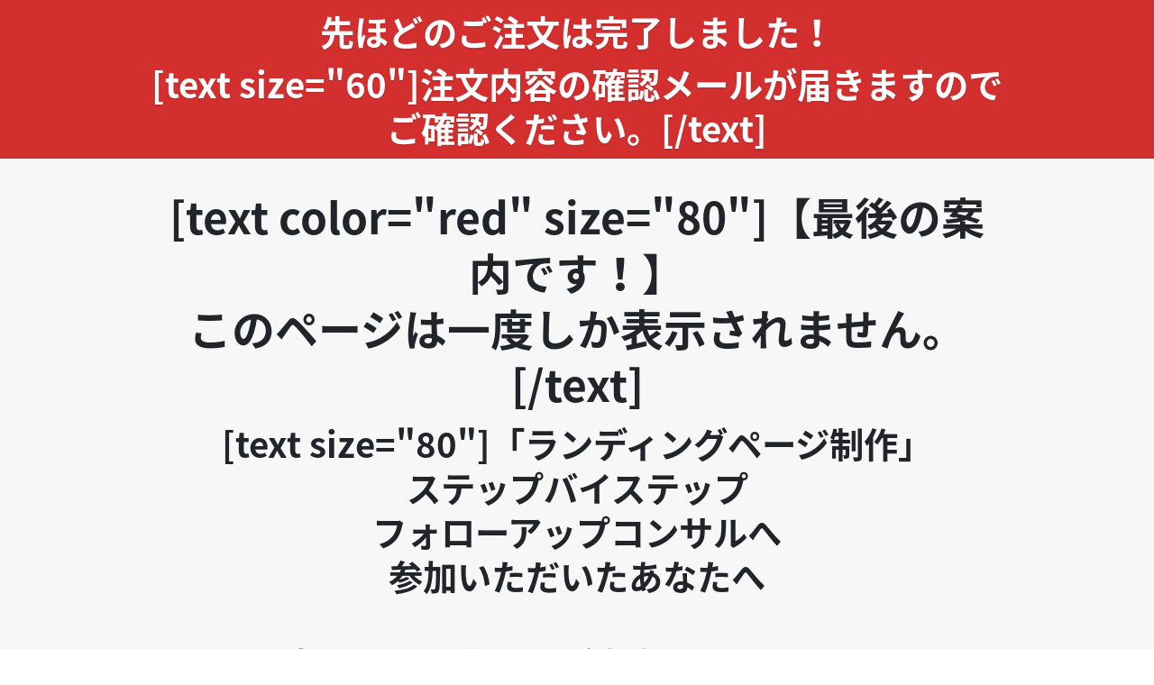

--- FILE ---
content_type: text/html
request_url: https://time-creations.com/sl_op_lp_be_upsell/
body_size: 206046
content:
<!DOCTYPE html>
<html lang="ja">
<head>
<meta charset="utf-8">
<meta http-equiv="x-ua-compatible" content="ie=edge">
<meta name="viewport" content="width=device-width, initial-scale=1, shrink-to-fit=no">
<title>「ランディングページ制作ステップバイステップ」BEのUPsell | Time Creations</title>
<link href="https://fonts.googleapis.com/css2?family=Montserrat:ital,wght@0,100..900;1,100..900&#038;display=swap" rel="preload" as="style" fetchpriority="high">
<link href="https://fonts.googleapis.com/css2?family=Montserrat:ital,wght@0,100..900;1,100..900&#038;display=swap" rel="stylesheet" media="print" onload="this.media='all'">
<meta name='robots' content='max-image-preview:large' />
<!-- OGP -->
<meta property="og:type" content="article">
<meta property="og:description" content="">
<meta property="og:title" content="「ランディングページ制作ステップバイステップ」BEのUPsell">
<meta property="og:url" content="https://time-creations.com/sl_op_lp_be_upsell/">
<meta property="og:image" content="https://time-creations.com/wp-content/themes/cocoon-master/screenshot.jpg">
<meta property="og:site_name" content="Time Creations">
<meta property="og:locale" content="ja_JP">
<meta property="article:published_time" content="2020-06-16T18:28:18+09:00" />
<meta property="article:modified_time" content="2020-06-16T18:28:18+09:00" />
<!-- /OGP -->
<!-- Twitter Card -->
<meta name="twitter:card" content="summary_large_image">
<meta property="twitter:description" content="">
<meta property="twitter:title" content="「ランディングページ制作ステップバイステップ」BEのUPsell">
<meta property="twitter:url" content="https://time-creations.com/sl_op_lp_be_upsell/">
<meta name="twitter:image" content="https://time-creations.com/wp-content/themes/cocoon-master/screenshot.jpg">
<meta name="twitter:domain" content="time-creations.com">
<meta name="twitter:creator" content="@biz_time">
<meta name="twitter:site" content="@biz_time">
<!-- /Twitter Card -->
<link rel='dns-prefetch' href='//cdnjs.cloudflare.com' />
<link rel='dns-prefetch' href='//js.stripe.com' />
<link rel='dns-prefetch' href='//time-creations.kit.com' />
<link rel='dns-prefetch' href='//www.paypal.com' />
<link rel='dns-prefetch' href='//www.paypalobjects.com' />
<link rel='dns-prefetch' href='//fonts.googleapis.com' />
<link rel="alternate" type="application/rss+xml" title="Time Creations &raquo; フィード" href="https://time-creations.com/feed/" />
<link rel="alternate" type="application/rss+xml" title="Time Creations &raquo; コメントフィード" href="https://time-creations.com/comments/feed/" />
<link rel='stylesheet' id='skin_grayish-google-fonts-editor-css' href='https://fonts.googleapis.com/css2?family=Montserrat%3Aital%2Cwght%400%2C100..900%3B1%2C100..900&#038;ver=6.9#038;display=swap' media='all' />
<link rel='stylesheet' id='skin-grayish-gfont-css' href='https://fonts.googleapis.com/css2?family=Montserrat:ital,wght@0,100..900;1,100..900&#038;display=swap' media='all' />
<link rel='stylesheet' id='fontawesome-css' href='https://use.fontawesome.com/releases/v5.3.1/css/all.css?ver=6.9' media='all' />
<link rel='stylesheet' id='notosans-style-css' href='https://fonts.googleapis.com/earlyaccess/notosansjapanese.css?ver=6.9' media='all' />
<script src="https://cdnjs.cloudflare.com/ajax/libs/jquery/3.6.1/jquery.min.js?ver=3.6.1" id="jquery-core-js"></script>
<script src="https://cdnjs.cloudflare.com/ajax/libs/jquery-migrate/3.3.2/jquery-migrate.min.js?ver=3.0.1" id="jquery-migrate-js"></script>
<script id="aurora-heatmap-js-extra">var aurora_heatmap={"_mode":"reporter","ajax_url":"https://time-creations.com/wp-admin/admin-ajax.php","action":"aurora_heatmap","reports":"click_pc,click_mobile","debug":"0","ajax_delay_time":"3000","ajax_interval":"10","ajax_bulk":null}</script>
<script>(()=>{var e,t,r,n,a={345:(e,t,r)=>{"use strict";r.d(t,{c:()=>n}),r(195);class n{constructor(e){if(!(e.active_tab in this))throw new Error("Aurora Heatmap: invalid config parameter.");this[e.active_tab](e)}view(e){const t=document.getElementById("ahm-description"),r=document.getElementById("ahm-legend"),n=document.getElementsByClassName("wp-list-table")[0];if(!t||!n)return;const a=[{column:"click",legend:e.click_heatmap},{column:"breakaway",legend:e.breakaway_heatmap},{column:"attention",legend:e.attention_heatmap}];let i;n.addEventListener("mousemove",(e=>{let n=document.elementFromPoint(e.clientX,e.clientY);if(!i||i!==n){for(i=n;"TD"!==n.tagName&&"TH"!==n.tagName;){if("TABLE"===n.tagName)return;if(n=n.parentElement,!n)return}a.some((e=>{const a=`column-${e.column}_pc`,i=`column-${e.column}_mobile`,o=`${e.column}-heatmap`;if((n.classList.contains(a)||n.classList.contains(i))&&o!==t.className)return t.className=o,r.innerText=e.legend,!0}))}})),this.set_viewer()}unread(){this.set_viewer()}set_viewer(){let e;document.querySelectorAll(".ahm-view").forEach((t=>{t.addEventListener("click",(r=>{e&&e.outerWidth!==parseInt(t.dataset.width)&&e.close(),e=window.open(t.dataset.url,"Aurora Heatmap Viewer",`scrollbars=yes, resizable=no, location=yes, width=${t.dataset.width}, height=600`),r.preventDefault()}),{passive:!1})}))}settings(){document.querySelectorAll(".ahm-radio-group").forEach((e=>{const t=e.parentElement.querySelectorAll('input[type="text"]');if(!t||!t.length)return;const r=(e=>t=>{e.form[e.name].forEach((e=>{const t=e.nextElementSibling.children[1],r=t.classList.contains("disabled")||e.disabled||!e.checked;t.querySelectorAll(".inner-label").forEach((e=>{e.style.opacity=r?".6":"1"})),t.querySelectorAll('input[type="text"]').forEach((e=>{e.disabled=r}))}))})(e);r(),e.addEventListener("input",r)})),document.getElementById("ahm-options-form")?.addEventListener("keydown",(e=>{if(13===e.which)return document.getElementById("ahm-options-save").click(),e.preventDefault(),!1}))}}},777:(e,t,r)=>{"use strict";r.a(e,(async(e,t)=>{try{var n=r(345),a=r(270),i=r(517);try{await o(["aurora_heatmap"]),s(window.aurora_heatmap)}catch(l){console.error(l)}function o(){let e=arguments.length>0&&void 0!==arguments[0]?arguments[0]:[],t=arguments.length>1&&void 0!==arguments[1]?arguments[1]:1e4;Date.now();const r=e.map((e=>new Promise(((r,n)=>{const a=()=>e in window?r(window[e]):t<Date.now()?n(`Aurora Heatmap: Timeout while waiting for ${e}.`):void setTimeout(a,100);return a()}))));return r.push(new Promise(((e,t)=>{if("loading"!==document.readyState)return e();document.addEventListener("DOMContentLoaded",(()=>e()))}))),Promise.all(r)}function s(e){if(!e)throw new Error("Aurora Heatmap: missing aurora_heatmap config.");switch(e._mode){case"admin":return new n.c(e);case"viewer":return new a.p(e);case"reporter":return new i.A(e);default:throw new Error("Aurora Heatmap: invalid aurora_heatmap._mode.")}}t()}catch(c){t(c)}}),1)},517:(e,t,r)=>{"use strict";r.d(t,{A:()=>i});var n=r(820),a=r.n(n);class i{readY=0;readPosition=1;readTimerCount=0;maxReadY=0;disabled=!1;ajax_delay=0;constructor(e){document.documentElement,document.body,this.config=e,e.reports=e.reports.split(","),e.debug=!!parseInt(e.debug),e.ajax_delay_time=parseInt(e.ajax_delay_time),e.ajax_interval=1e3*(parseInt(e.ajax_interval)||10),e.ajax_bulk=parseInt(e.ajax_bulk)||10,Number.isInteger(e.ajax_delay_time)||(e.ajax_delay_time=3e3),this.ajax_delay=Date.now()+e.ajax_delay_time;const t=new(a())(window.navigator.userAgent);switch(e.access=t.mobile()?"mobile":t.tablet()?"tablet":"pc",e.access){case"mobile":this.readPosition=.1,window.addEventListener("pagehide",(e=>this.push_breakaway(e))),Array.prototype.forEach.call(document.body.children,(e=>e.addEventListener("click",(e=>this.push_click(e)))));break;case"pc":this.readPosition=.5,window.addEventListener("beforeunload",(e=>this.push_breakaway(e))),document.addEventListener("click",(e=>this.push_click(e)));break;default:return}window.setInterval((()=>this.calc_attention()),1e3)}getReadY(){return Math.floor(this.getScrollTop()+this.getWindowHeight()*this.readPosition)}calc_attention(){const e=this.getReadY();this.maxReadY=Math.max(this.maxReadY,e),e===this.readY?this.readTimerCount++:this.readTimerCount=0,this.readY=e,3===this.readTimerCount&&this.push_attention()}getCursorPos(e){const t=document.documentElement,r=document.body;return(e.clientX||e.clientY)&&r.scrollLeft?{x:e.clientX+r.scrollLeft,y:e.clientY+r.scrollTop}:(e.clientX||e.clientY)&&"CSS1Compat"==document.compatMode&&t.scrollLeft?{x:e.clientX+t.scrollLeft,y:e.clientY+t.scrollTop}:e.pageX||e.pageY?{x:e.pageX,y:e.pageY}:void 0}push_click(e){const t=this.getCursorPos(e);t&&(t.event="click_"+this.config.access,this.push_data(t,!0))}getContentEnd(){let e=document.getElementsByClassName("ahm-content-end-marker"),t=0;return e&&e.length&&(e=e[e.length-1],t=this.getPageHeight()-window.pageYOffset-e.getBoundingClientRect().bottom,t=Math.max(0,t)),t}push_breakaway(e){this.push_data({event:"breakaway_"+this.config.access,x:this.getContentEnd(),y:Math.max(this.maxReadY,this.getReadY())},!1)}push_attention(){this.push_data({event:"attention_"+this.config.access,x:this.getContentEnd(),y:this.readY},!0)}getScrollTop(){const e=document.documentElement,t=document.body;return e.scrollTop||t.scrollTop}getPageWidth(){const e=document.documentElement,t=document.body;return e.clientWidth||t.clientWidth||0}getPageHeight(){const e=document.documentElement,t=document.body;return Math.max(t.scrollHeight,t.offsetHeight,e.clientHeight,e.scrollHeight,e.offsetHeight)}getWindowHeight(){const e=document.documentElement;return window.innerHeight||e.clientHeight||0}stack=[];build_preview(e){return`<div><b>event=</b>${e.event} <b>x=</b> ${"x"in e?e.x:"null"} <b>y=</b> ${e.y} <b>height=</b> ${e.height} <b>width=</b> ${e.width}</div>`}show_preview(e,t,r,n){const a=document.createElement("div");a.setAttribute("style","color: #000; padding: 0.2em; position: fixed; right: 0; border: 1px solid #000; font-family: monospace; z-index: 999999;"),a.style.background=r.background,a.style.top=r.top,a.innerHTML=`<div style="color: ${r.color}"><b>${e}</b></div>${t.map(this.build_preview).join("")}`,document.body.appendChild(a),window.setTimeout((()=>document.body.removeChild(a)),n)}push_data(e,t){if(this.disabled)return;const r=Date.now();let n;if(e&&~this.config.reports.indexOf(e.event)&&(e.time=r,e.width=this.getPageWidth(),e.height=this.getPageHeight(),this.stack.push(e),this.config.debug&&this.show_preview("Store",[e],{color:"#963",background:"#ffc",top:"0"},1e3)),r<=this.ajax_delay)return;const a=this.stack.reduce(((e,t)=>Math.min(e,t.time)),r);if(t&&r-a<this.config.ajax_interval&&this.stack.length<this.config.ajax_bulk)return;if(!this.stack.length)return;[n,this.stack]=[this.stack,[]],n.forEach((e=>{e.time=Math.floor((e.time-r)/1e3),e.x=Math.floor(e.x),e.y=Math.floor(e.y),e.width=Math.floor(e.width),e.height=Math.floor(e.height)})),this.config.debug&&this.show_preview("Send",n,{color:"#369",background:"#cff",top:"4em"},5e3);const i=new FormData;i.append("action",this.config.action),i.append("url",document.location.href),i.append("title",document.title),n.forEach(((e,t)=>{Object.keys(e).forEach((r=>{i.append(`data[${t}][${r}]`,e[r])}))})),navigator.sendBeacon&&navigator.sendBeacon(this.config.ajax_url,i)||fetch(this.config.ajax_url,{method:"POST",body:i,mode:"same-origin",cache:"no-cache",keepalive:t}).catch((e=>{console.error(e)}))}}},270:(e,t,r)=>{"use strict";r.d(t,{p:()=>s});var n=r(434),a=r.n(n),i=r(195),o=r.n(i);class s{constructor(e){this.config=e,document.documentElement;const t=document.body;e.count_bar=parseInt(e.count_bar),e.width=parseInt(e.width);const r=JSON.parse(e.data),n=this.createHeatmapContainer();switch(this.set_viewport(),e.event.endsWith("_pc")&&(t.style.webkitTextSizeAdjust="100%",t.style.textSizeAdjust="100%"),e.event){case"click_pc":case"click_mobile":return this.drawHeatmap(n,r);case"breakaway_pc":case"breakaway_mobile":return this.drawVerticalHeatmap(n,r,o().scale(["#848484","#9A9B6C","#B0A25A","#C0A847","#E29A34","#FD8D3C"]).mode("lab"),!0);case"attention_pc":case"attention_mobile":return this.drawVerticalHeatmap(n,r,o().scale(["#004046","#006D72","#00CED1","#FFD700","#FFFF00"]).domain([0,.06,.16,.9,1]).mode("lab"),!1)}}set_viewport(){const e=this.config.width;if(e){var t=document.querySelector('meta[name="viewport"]'),r=`width=${e}`;t?t.content=r:((t=document.createElement("meta")).name="viewport",t.content=r,document.head.appendChild(t))}}getPageHeight(){return Math.max(document.body.scrollHeight,document.body.offsetHeight,document.documentElement.offsetHeight)}createHeatmapContainer(){const e=document.createElement("div"),t=document.createElement("div");e.className="ahm-heatmap-container",t.className="ahm-heatmap-flow";let r=0;return e.appendChild(t),document.body.appendChild(e),window.addEventListener("scroll",(e=>{const n=document.documentElement.scrollTop||document.body.scrollTop;r!==n&&(r=n,t.style.top=-n-t.parentElement.getBoundingClientRect().top+"px")})),t}drawVerticalHeatmap(e,t,r,n){if(!t)return;n&&(t.ratios=function(e){const t=e.map((e=>10*Math.floor(10*e))),r=new Array(e.length);return t.reduce(((e,n,a)=>(e!==n&&(r[a]=t[a]+"%"),n))),r}(t.ratios));let a,i=t.colors.length-1;e.style.minHeight=40*t.colors.length+"px",t.colors.forEach(((o,s)=>{const l=document.createElement("div");let c;const u=s<i?t.colors[s+1][0]:o[3]||o[2]||o[1]||o[0];c=o[0]===o[2]&&o[2]===u?r(u).alpha(.5).css():"linear-gradient(to bottom,"+[r(o[0]).alpha(.5).css(),r(o[1]||o[0]).alpha(.5).css(),r(o[2]||o[1]||o[0]).alpha(.5).css(),r(o[3]||o[2]||o[1]||o[0]).alpha(.5).css(),r(u).alpha(.5).css()].join(",")+")",l.setAttribute("style","background:"+c),a=u,n&&t.ratios[s]&&(l.innerHTML=`<span>${t.ratios[s]}</span>`),this.config.count_bar&&(l.innerHTML+=`<span class="count-bar">${t.counts[s]}</span>`),l.className="height-40px",e.appendChild(l)}));const o=document.createElement("div");o.setAttribute("style","flex: 1 1 auto; width: 100%; background: "+r(a).alpha(.5).css()+";"),e.appendChild(o)}drawHeatmap(e,t){this.config.count_bar&&t.counts.forEach(((t,r)=>{const n=document.createElement("div");n.className="count-bar",n.style.top=40*r+"px",n.innerText=t,e.appendChild(n)}));const r=Math.ceil(t.points.reduce(((e,t)=>Math.max(t.y,e)),0)/4e3);for(var n=0;n<=r;n++){const r="heatmapCanvas"+n,o=document.createElement("div"),s=4e3*n;o.setAttribute("id",r),o.style.width=this.config.width+"px",o.style.height="4000px",e.appendChild(o);var i=a().create({container:o,maxOpacity:.6,radius:50,blur:.9,backgroundColor:"transparent"});o.style.top="0px",i.setData({min:0,max:5,data:t.points.map((e=>({x:e.x,y:e.y-s,value:1})))})}}}},434:function(e,t,r){var n,a,i;i=function(){var e,t={defaultRadius:40,defaultRenderer:"canvas2d",defaultGradient:{.25:"rgb(0,0,255)",.55:"rgb(0,255,0)",.85:"yellow",1:"rgb(255,0,0)"},defaultMaxOpacity:1,defaultMinOpacity:0,defaultBlur:.85,defaultXField:"x",defaultYField:"y",defaultValueField:"value",plugins:{}},r=function(){var e=function(e){this._coordinator={},this._data=[],this._radi=[],this._min=10,this._max=1,this._xField=e.xField||e.defaultXField,this._yField=e.yField||e.defaultYField,this._valueField=e.valueField||e.defaultValueField,e.radius&&(this._cfgRadius=e.radius)},r=t.defaultRadius;return e.prototype={_organiseData:function(e,t){var n=e[this._xField],a=e[this._yField],i=this._radi,o=this._data,s=this._max,l=this._min,c=e[this._valueField]||1,u=e.radius||this._cfgRadius||r;o[n]||(o[n]=[],i[n]=[]),o[n][a]?o[n][a]+=c:(o[n][a]=c,i[n][a]=u);var T=o[n][a];return T>s?(t?this.setDataMax(T):this._max=T,!1):T<l?(t?this.setDataMin(T):this._min=T,!1):{x:n,y:a,value:c,radius:u,min:l,max:s}},_unOrganizeData:function(){var e=[],t=this._data,r=this._radi;for(var n in t)for(var a in t[n])e.push({x:n,y:a,radius:r[n][a],value:t[n][a]});return{min:this._min,max:this._max,data:e}},_onExtremaChange:function(){this._coordinator.emit("extremachange",{min:this._min,max:this._max})},addData:function(){if(arguments[0].length>0)for(var e=arguments[0],t=e.length;t--;)this.addData.call(this,e[t]);else{var r=this._organiseData(arguments[0],!0);r&&(0===this._data.length&&(this._min=this._max=r.value),this._coordinator.emit("renderpartial",{min:this._min,max:this._max,data:[r]}))}return this},setData:function(e){var t=e.data,r=t.length;this._data=[],this._radi=[];for(var n=0;n<r;n++)this._organiseData(t[n],!1);return this._max=e.max,this._min=e.min||0,this._onExtremaChange(),this._coordinator.emit("renderall",this._getInternalData()),this},removeData:function(){},setDataMax:function(e){return this._max=e,this._onExtremaChange(),this._coordinator.emit("renderall",this._getInternalData()),this},setDataMin:function(e){return this._min=e,this._onExtremaChange(),this._coordinator.emit("renderall",this._getInternalData()),this},setCoordinator:function(e){this._coordinator=e},_getInternalData:function(){return{max:this._max,min:this._min,data:this._data,radi:this._radi}},getData:function(){return this._unOrganizeData()}},e}(),n=function(){var e=function(e){var t=e.gradient||e.defaultGradient,r=document.createElement("canvas"),n=r.getContext("2d");r.width=256,r.height=1;var a=n.createLinearGradient(0,0,256,1);for(var i in t)a.addColorStop(i,t[i]);return n.fillStyle=a,n.fillRect(0,0,256,1),n.getImageData(0,0,256,1).data},t=function(e,t){var r=document.createElement("canvas"),n=r.getContext("2d"),a=e,i=e;if(r.width=r.height=2*e,1==t)n.beginPath(),n.arc(a,i,e,0,2*Math.PI,!1),n.fillStyle="rgba(0,0,0,1)",n.fill();else{var o=n.createRadialGradient(a,i,e*t,a,i,e);o.addColorStop(0,"rgba(0,0,0,1)"),o.addColorStop(1,"rgba(0,0,0,0)"),n.fillStyle=o,n.fillRect(0,0,2*e,2*e)}return r};function r(t){var r=t.container,n=this.shadowCanvas=document.createElement("canvas"),a=this.canvas=t.canvas||document.createElement("canvas"),i=(this._renderBoundaries=[1e4,1e4,0,0],getComputedStyle(t.container)||{});a.className="heatmap-canvas",this._width=a.width=n.width=t.width||+i.width.replace(/px/,""),this._height=a.height=n.height=t.height||+i.height.replace(/px/,""),this.shadowCtx=n.getContext("2d"),this.ctx=a.getContext("2d"),a.style.cssText=n.style.cssText="position:absolute;left:0;top:0;",r.style.position="relative",r.appendChild(a),this._palette=e(t),this._templates={},this._setStyles(t)}return r.prototype={renderPartial:function(e){e.data.length>0&&(this._drawAlpha(e),this._colorize())},renderAll:function(e){this._clear(),e.data.length>0&&(this._drawAlpha(function(e){for(var t=[],r=e.min,n=e.max,a=e.radi,i=(e=e.data,Object.keys(e)),o=i.length;o--;)for(var s=i[o],l=Object.keys(e[s]),c=l.length;c--;){var u=l[c],T=e[s][u],d=a[s][u];t.push({x:s,y:u,value:T,radius:d})}return{min:r,max:n,data:t}}(e)),this._colorize())},_updateGradient:function(t){this._palette=e(t)},updateConfig:function(e){e.gradient&&this._updateGradient(e),this._setStyles(e)},setDimensions:function(e,t){this._width=e,this._height=t,this.canvas.width=this.shadowCanvas.width=e,this.canvas.height=this.shadowCanvas.height=t},_clear:function(){this.shadowCtx.clearRect(0,0,this._width,this._height),this.ctx.clearRect(0,0,this._width,this._height)},_setStyles:function(e){this._blur=0==e.blur?0:e.blur||e.defaultBlur,e.backgroundColor&&(this.canvas.style.backgroundColor=e.backgroundColor),this._width=this.canvas.width=this.shadowCanvas.width=e.width||this._width,this._height=this.canvas.height=this.shadowCanvas.height=e.height||this._height,this._opacity=255*(e.opacity||0),this._maxOpacity=255*(e.maxOpacity||e.defaultMaxOpacity),this._minOpacity=255*(e.minOpacity||e.defaultMinOpacity),this._useGradientOpacity=!!e.useGradientOpacity},_drawAlpha:function(e){for(var r=this._min=e.min,n=this._max=e.max,a=(e=e.data||[]).length,i=1-this._blur;a--;){var o,s=e[a],l=s.x,c=s.y,u=s.radius,T=Math.min(s.value,n),d=l-u,b=c-u,f=this.shadowCtx;this._templates[u]?o=this._templates[u]:this._templates[u]=o=t(u,i);var h=(T-r)/(n-r);f.globalAlpha=h<.01?.01:h,f.drawImage(o,d,b),d<this._renderBoundaries[0]&&(this._renderBoundaries[0]=d),b<this._renderBoundaries[1]&&(this._renderBoundaries[1]=b),d+2*u>this._renderBoundaries[2]&&(this._renderBoundaries[2]=d+2*u),b+2*u>this._renderBoundaries[3]&&(this._renderBoundaries[3]=b+2*u)}},_colorize:function(){var e=this._renderBoundaries[0],t=this._renderBoundaries[1],r=this._renderBoundaries[2]-e,n=this._renderBoundaries[3]-t,a=this._width,i=this._height,o=this._opacity,s=this._maxOpacity,l=this._minOpacity,c=this._useGradientOpacity;e<0&&(e=0),t<0&&(t=0),e+r>a&&(r=a-e),t+n>i&&(n=i-t);for(var u=this.shadowCtx.getImageData(e,t,r,n),T=u.data,d=T.length,b=this._palette,f=3;f<d;f+=4){var h,S=T[f],M=4*S;M&&(h=o>0?o:S<s?S<l?l:S:s,T[f-3]=b[M],T[f-2]=b[M+1],T[f-1]=b[M+2],T[f]=c?b[M+3]:h)}u.data=T,this.ctx.putImageData(u,e,t),this._renderBoundaries=[1e3,1e3,0,0]},getValueAt:function(e){var t=this.shadowCtx.getImageData(e.x,e.y,1,1).data[3],r=this._max,n=this._min;return Math.abs(r-n)*(t/255)|0},getDataURL:function(){return this.canvas.toDataURL()}},r}(),a=(e=!1,"canvas2d"===t.defaultRenderer&&(e=n),e),i=function(){for(var e={},t=arguments.length,r=0;r<t;r++){var n=arguments[r];for(var a in n)e[a]=n[a]}return e},o=function(){var e=function(){function e(){this.cStore={}}return e.prototype={on:function(e,t,r){var n=this.cStore;n[e]||(n[e]=[]),n[e].push((function(e){return t.call(r,e)}))},emit:function(e,t){var r=this.cStore;if(r[e])for(var n=r[e].length,a=0;a<n;a++)(0,r[e][a])(t)}},e}();function n(){var n,o,s,l,c=this._config=i(t,arguments[0]||{});if(this._coordinator=new e,c.plugin){var u=c.plugin;if(!t.plugins[u])throw new Error("Plugin '"+u+"' not found. Maybe it was not registered.");var T=t.plugins[u];this._renderer=new T.renderer(c),this._store=new T.store(c)}else this._renderer=new a(c),this._store=new r(c);o=(n=this)._renderer,s=n._coordinator,l=n._store,s.on("renderpartial",o.renderPartial,o),s.on("renderall",o.renderAll,o),s.on("extremachange",(function(e){n._config.onExtremaChange&&n._config.onExtremaChange({min:e.min,max:e.max,gradient:n._config.gradient||n._config.defaultGradient})})),l.setCoordinator(s)}return n.prototype={addData:function(){return this._store.addData.apply(this._store,arguments),this},removeData:function(){return this._store.removeData&&this._store.removeData.apply(this._store,arguments),this},setData:function(){return this._store.setData.apply(this._store,arguments),this},setDataMax:function(){return this._store.setDataMax.apply(this._store,arguments),this},setDataMin:function(){return this._store.setDataMin.apply(this._store,arguments),this},configure:function(e){return this._config=i(this._config,e),this._renderer.updateConfig(this._config),this._coordinator.emit("renderall",this._store._getInternalData()),this},repaint:function(){return this._coordinator.emit("renderall",this._store._getInternalData()),this},getData:function(){return this._store.getData()},getDataURL:function(){return this._renderer.getDataURL()},getValueAt:function(e){return this._store.getValueAt?this._store.getValueAt(e):this._renderer.getValueAt?this._renderer.getValueAt(e):null}},n}();return{create:function(e){return new o(e)},register:function(e,r){t.plugins[e]=r}}},e.exports?e.exports=i():void 0===(a="function"==typeof(n=i)?n.call(t,r,t,e):n)||(e.exports=a)},820:(e,t,r)=>{!function(e,t){e((function(){"use strict";var e,r={mobileDetectRules:{phones:{iPhone:"\\biPhone\\b|\\biPod\\b",BlackBerry:"BlackBerry|\\bBB10\\b|rim[0-9]+|\\b(BBA100|BBB100|BBD100|BBE100|BBF100|STH100)\\b-[0-9]+",Pixel:"; \\bPixel\\b",HTC:"HTC|HTC.*(Sensation|Evo|Vision|Explorer|6800|8100|8900|A7272|S510e|C110e|Legend|Desire|T8282)|APX515CKT|Qtek9090|APA9292KT|HD_mini|Sensation.*Z710e|PG86100|Z715e|Desire.*(A8181|HD)|ADR6200|ADR6400L|ADR6425|001HT|Inspire 4G|Android.*\\bEVO\\b|T-Mobile G1|Z520m|Android [0-9.]+; Pixel",Nexus:"Nexus One|Nexus S|Galaxy.*Nexus|Android.*Nexus.*Mobile|Nexus 4|Nexus 5|Nexus 5X|Nexus 6",Dell:"Dell[;]? (Streak|Aero|Venue|Venue Pro|Flash|Smoke|Mini 3iX)|XCD28|XCD35|\\b001DL\\b|\\b101DL\\b|\\bGS01\\b",Motorola:"Motorola|DROIDX|DROID BIONIC|\\bDroid\\b.*Build|Android.*Xoom|HRI39|MOT-|A1260|A1680|A555|A853|A855|A953|A955|A956|Motorola.*ELECTRIFY|Motorola.*i1|i867|i940|MB200|MB300|MB501|MB502|MB508|MB511|MB520|MB525|MB526|MB611|MB612|MB632|MB810|MB855|MB860|MB861|MB865|MB870|ME501|ME502|ME511|ME525|ME600|ME632|ME722|ME811|ME860|ME863|ME865|MT620|MT710|MT716|MT720|MT810|MT870|MT917|Motorola.*TITANIUM|WX435|WX445|XT300|XT301|XT311|XT316|XT317|XT319|XT320|XT390|XT502|XT530|XT531|XT532|XT535|XT603|XT610|XT611|XT615|XT681|XT701|XT702|XT711|XT720|XT800|XT806|XT860|XT862|XT875|XT882|XT883|XT894|XT901|XT907|XT909|XT910|XT912|XT928|XT926|XT915|XT919|XT925|XT1021|\\bMoto E\\b|XT1068|XT1092|XT1052",Samsung:"\\bSamsung\\b|SM-G950F|SM-G955F|SM-G9250|GT-19300|SGH-I337|BGT-S5230|GT-B2100|GT-B2700|GT-B2710|GT-B3210|GT-B3310|GT-B3410|GT-B3730|GT-B3740|GT-B5510|GT-B5512|GT-B5722|GT-B6520|GT-B7300|GT-B7320|GT-B7330|GT-B7350|GT-B7510|GT-B7722|GT-B7800|GT-C3010|GT-C3011|GT-C3060|GT-C3200|GT-C3212|GT-C3212I|GT-C3262|GT-C3222|GT-C3300|GT-C3300K|GT-C3303|GT-C3303K|GT-C3310|GT-C3322|GT-C3330|GT-C3350|GT-C3500|GT-C3510|GT-C3530|GT-C3630|GT-C3780|GT-C5010|GT-C5212|GT-C6620|GT-C6625|GT-C6712|GT-E1050|GT-E1070|GT-E1075|GT-E1080|GT-E1081|GT-E1085|GT-E1087|GT-E1100|GT-E1107|GT-E1110|GT-E1120|GT-E1125|GT-E1130|GT-E1160|GT-E1170|GT-E1175|GT-E1180|GT-E1182|GT-E1200|GT-E1210|GT-E1225|GT-E1230|GT-E1390|GT-E2100|GT-E2120|GT-E2121|GT-E2152|GT-E2220|GT-E2222|GT-E2230|GT-E2232|GT-E2250|GT-E2370|GT-E2550|GT-E2652|GT-E3210|GT-E3213|GT-I5500|GT-I5503|GT-I5700|GT-I5800|GT-I5801|GT-I6410|GT-I6420|GT-I7110|GT-I7410|GT-I7500|GT-I8000|GT-I8150|GT-I8160|GT-I8190|GT-I8320|GT-I8330|GT-I8350|GT-I8530|GT-I8700|GT-I8703|GT-I8910|GT-I9000|GT-I9001|GT-I9003|GT-I9010|GT-I9020|GT-I9023|GT-I9070|GT-I9082|GT-I9100|GT-I9103|GT-I9220|GT-I9250|GT-I9300|GT-I9305|GT-I9500|GT-I9505|GT-M3510|GT-M5650|GT-M7500|GT-M7600|GT-M7603|GT-M8800|GT-M8910|GT-N7000|GT-S3110|GT-S3310|GT-S3350|GT-S3353|GT-S3370|GT-S3650|GT-S3653|GT-S3770|GT-S3850|GT-S5210|GT-S5220|GT-S5229|GT-S5230|GT-S5233|GT-S5250|GT-S5253|GT-S5260|GT-S5263|GT-S5270|GT-S5300|GT-S5330|GT-S5350|GT-S5360|GT-S5363|GT-S5369|GT-S5380|GT-S5380D|GT-S5560|GT-S5570|GT-S5600|GT-S5603|GT-S5610|GT-S5620|GT-S5660|GT-S5670|GT-S5690|GT-S5750|GT-S5780|GT-S5830|GT-S5839|GT-S6102|GT-S6500|GT-S7070|GT-S7200|GT-S7220|GT-S7230|GT-S7233|GT-S7250|GT-S7500|GT-S7530|GT-S7550|GT-S7562|GT-S7710|GT-S8000|GT-S8003|GT-S8500|GT-S8530|GT-S8600|SCH-A310|SCH-A530|SCH-A570|SCH-A610|SCH-A630|SCH-A650|SCH-A790|SCH-A795|SCH-A850|SCH-A870|SCH-A890|SCH-A930|SCH-A950|SCH-A970|SCH-A990|SCH-I100|SCH-I110|SCH-I400|SCH-I405|SCH-I500|SCH-I510|SCH-I515|SCH-I600|SCH-I730|SCH-I760|SCH-I770|SCH-I830|SCH-I910|SCH-I920|SCH-I959|SCH-LC11|SCH-N150|SCH-N300|SCH-R100|SCH-R300|SCH-R351|SCH-R400|SCH-R410|SCH-T300|SCH-U310|SCH-U320|SCH-U350|SCH-U360|SCH-U365|SCH-U370|SCH-U380|SCH-U410|SCH-U430|SCH-U450|SCH-U460|SCH-U470|SCH-U490|SCH-U540|SCH-U550|SCH-U620|SCH-U640|SCH-U650|SCH-U660|SCH-U700|SCH-U740|SCH-U750|SCH-U810|SCH-U820|SCH-U900|SCH-U940|SCH-U960|SCS-26UC|SGH-A107|SGH-A117|SGH-A127|SGH-A137|SGH-A157|SGH-A167|SGH-A177|SGH-A187|SGH-A197|SGH-A227|SGH-A237|SGH-A257|SGH-A437|SGH-A517|SGH-A597|SGH-A637|SGH-A657|SGH-A667|SGH-A687|SGH-A697|SGH-A707|SGH-A717|SGH-A727|SGH-A737|SGH-A747|SGH-A767|SGH-A777|SGH-A797|SGH-A817|SGH-A827|SGH-A837|SGH-A847|SGH-A867|SGH-A877|SGH-A887|SGH-A897|SGH-A927|SGH-B100|SGH-B130|SGH-B200|SGH-B220|SGH-C100|SGH-C110|SGH-C120|SGH-C130|SGH-C140|SGH-C160|SGH-C170|SGH-C180|SGH-C200|SGH-C207|SGH-C210|SGH-C225|SGH-C230|SGH-C417|SGH-C450|SGH-D307|SGH-D347|SGH-D357|SGH-D407|SGH-D415|SGH-D780|SGH-D807|SGH-D980|SGH-E105|SGH-E200|SGH-E315|SGH-E316|SGH-E317|SGH-E335|SGH-E590|SGH-E635|SGH-E715|SGH-E890|SGH-F300|SGH-F480|SGH-I200|SGH-I300|SGH-I320|SGH-I550|SGH-I577|SGH-I600|SGH-I607|SGH-I617|SGH-I627|SGH-I637|SGH-I677|SGH-I700|SGH-I717|SGH-I727|SGH-i747M|SGH-I777|SGH-I780|SGH-I827|SGH-I847|SGH-I857|SGH-I896|SGH-I897|SGH-I900|SGH-I907|SGH-I917|SGH-I927|SGH-I937|SGH-I997|SGH-J150|SGH-J200|SGH-L170|SGH-L700|SGH-M110|SGH-M150|SGH-M200|SGH-N105|SGH-N500|SGH-N600|SGH-N620|SGH-N625|SGH-N700|SGH-N710|SGH-P107|SGH-P207|SGH-P300|SGH-P310|SGH-P520|SGH-P735|SGH-P777|SGH-Q105|SGH-R210|SGH-R220|SGH-R225|SGH-S105|SGH-S307|SGH-T109|SGH-T119|SGH-T139|SGH-T209|SGH-T219|SGH-T229|SGH-T239|SGH-T249|SGH-T259|SGH-T309|SGH-T319|SGH-T329|SGH-T339|SGH-T349|SGH-T359|SGH-T369|SGH-T379|SGH-T409|SGH-T429|SGH-T439|SGH-T459|SGH-T469|SGH-T479|SGH-T499|SGH-T509|SGH-T519|SGH-T539|SGH-T559|SGH-T589|SGH-T609|SGH-T619|SGH-T629|SGH-T639|SGH-T659|SGH-T669|SGH-T679|SGH-T709|SGH-T719|SGH-T729|SGH-T739|SGH-T746|SGH-T749|SGH-T759|SGH-T769|SGH-T809|SGH-T819|SGH-T839|SGH-T919|SGH-T929|SGH-T939|SGH-T959|SGH-T989|SGH-U100|SGH-U200|SGH-U800|SGH-V205|SGH-V206|SGH-X100|SGH-X105|SGH-X120|SGH-X140|SGH-X426|SGH-X427|SGH-X475|SGH-X495|SGH-X497|SGH-X507|SGH-X600|SGH-X610|SGH-X620|SGH-X630|SGH-X700|SGH-X820|SGH-X890|SGH-Z130|SGH-Z150|SGH-Z170|SGH-ZX10|SGH-ZX20|SHW-M110|SPH-A120|SPH-A400|SPH-A420|SPH-A460|SPH-A500|SPH-A560|SPH-A600|SPH-A620|SPH-A660|SPH-A700|SPH-A740|SPH-A760|SPH-A790|SPH-A800|SPH-A820|SPH-A840|SPH-A880|SPH-A900|SPH-A940|SPH-A960|SPH-D600|SPH-D700|SPH-D710|SPH-D720|SPH-I300|SPH-I325|SPH-I330|SPH-I350|SPH-I500|SPH-I600|SPH-I700|SPH-L700|SPH-M100|SPH-M220|SPH-M240|SPH-M300|SPH-M305|SPH-M320|SPH-M330|SPH-M350|SPH-M360|SPH-M370|SPH-M380|SPH-M510|SPH-M540|SPH-M550|SPH-M560|SPH-M570|SPH-M580|SPH-M610|SPH-M620|SPH-M630|SPH-M800|SPH-M810|SPH-M850|SPH-M900|SPH-M910|SPH-M920|SPH-M930|SPH-N100|SPH-N200|SPH-N240|SPH-N300|SPH-N400|SPH-Z400|SWC-E100|SCH-i909|GT-N7100|GT-N7105|SCH-I535|SM-N900A|SGH-I317|SGH-T999L|GT-S5360B|GT-I8262|GT-S6802|GT-S6312|GT-S6310|GT-S5312|GT-S5310|GT-I9105|GT-I8510|GT-S6790N|SM-G7105|SM-N9005|GT-S5301|GT-I9295|GT-I9195|SM-C101|GT-S7392|GT-S7560|GT-B7610|GT-I5510|GT-S7582|GT-S7530E|GT-I8750|SM-G9006V|SM-G9008V|SM-G9009D|SM-G900A|SM-G900D|SM-G900F|SM-G900H|SM-G900I|SM-G900J|SM-G900K|SM-G900L|SM-G900M|SM-G900P|SM-G900R4|SM-G900S|SM-G900T|SM-G900V|SM-G900W8|SHV-E160K|SCH-P709|SCH-P729|SM-T2558|GT-I9205|SM-G9350|SM-J120F|SM-G920F|SM-G920V|SM-G930F|SM-N910C|SM-A310F|GT-I9190|SM-J500FN|SM-G903F|SM-J330F|SM-G610F|SM-G981B|SM-G892A|SM-A530F",LG:"\\bLG\\b;|LG[- ]?(C800|C900|E400|E610|E900|E-900|F160|F180K|F180L|F180S|730|855|L160|LS740|LS840|LS970|LU6200|MS690|MS695|MS770|MS840|MS870|MS910|P500|P700|P705|VM696|AS680|AS695|AX840|C729|E970|GS505|272|C395|E739BK|E960|L55C|L75C|LS696|LS860|P769BK|P350|P500|P509|P870|UN272|US730|VS840|VS950|LN272|LN510|LS670|LS855|LW690|MN270|MN510|P509|P769|P930|UN200|UN270|UN510|UN610|US670|US740|US760|UX265|UX840|VN271|VN530|VS660|VS700|VS740|VS750|VS910|VS920|VS930|VX9200|VX11000|AX840A|LW770|P506|P925|P999|E612|D955|D802|MS323|M257)|LM-G710",Sony:"SonyST|SonyLT|SonyEricsson|SonyEricssonLT15iv|LT18i|E10i|LT28h|LT26w|SonyEricssonMT27i|C5303|C6902|C6903|C6906|C6943|D2533|SOV34|601SO|F8332",Asus:"Asus.*Galaxy|PadFone.*Mobile",Xiaomi:"^(?!.*\\bx11\\b).*xiaomi.*$|POCOPHONE F1|MI 8|Redmi Note 9S|Redmi Note 5A Prime|N2G47H|M2001J2G|M2001J2I|M1805E10A|M2004J11G|M1902F1G|M2002J9G|M2004J19G|M2003J6A1G",NokiaLumia:"Lumia [0-9]{3,4}",Micromax:"Micromax.*\\b(A210|A92|A88|A72|A111|A110Q|A115|A116|A110|A90S|A26|A51|A35|A54|A25|A27|A89|A68|A65|A57|A90)\\b",Palm:"PalmSource|Palm",Vertu:"Vertu|Vertu.*Ltd|Vertu.*Ascent|Vertu.*Ayxta|Vertu.*Constellation(F|Quest)?|Vertu.*Monika|Vertu.*Signature",Pantech:"PANTECH|IM-A850S|IM-A840S|IM-A830L|IM-A830K|IM-A830S|IM-A820L|IM-A810K|IM-A810S|IM-A800S|IM-T100K|IM-A725L|IM-A780L|IM-A775C|IM-A770K|IM-A760S|IM-A750K|IM-A740S|IM-A730S|IM-A720L|IM-A710K|IM-A690L|IM-A690S|IM-A650S|IM-A630K|IM-A600S|VEGA PTL21|PT003|P8010|ADR910L|P6030|P6020|P9070|P4100|P9060|P5000|CDM8992|TXT8045|ADR8995|IS11PT|P2030|P6010|P8000|PT002|IS06|CDM8999|P9050|PT001|TXT8040|P2020|P9020|P2000|P7040|P7000|C790",Fly:"IQ230|IQ444|IQ450|IQ440|IQ442|IQ441|IQ245|IQ256|IQ236|IQ255|IQ235|IQ245|IQ275|IQ240|IQ285|IQ280|IQ270|IQ260|IQ250",Wiko:"KITE 4G|HIGHWAY|GETAWAY|STAIRWAY|DARKSIDE|DARKFULL|DARKNIGHT|DARKMOON|SLIDE|WAX 4G|RAINBOW|BLOOM|SUNSET|GOA(?!nna)|LENNY|BARRY|IGGY|OZZY|CINK FIVE|CINK PEAX|CINK PEAX 2|CINK SLIM|CINK SLIM 2|CINK +|CINK KING|CINK PEAX|CINK SLIM|SUBLIM",iMobile:"i-mobile (IQ|i-STYLE|idea|ZAA|Hitz)",SimValley:"\\b(SP-80|XT-930|SX-340|XT-930|SX-310|SP-360|SP60|SPT-800|SP-120|SPT-800|SP-140|SPX-5|SPX-8|SP-100|SPX-8|SPX-12)\\b",Wolfgang:"AT-B24D|AT-AS50HD|AT-AS40W|AT-AS55HD|AT-AS45q2|AT-B26D|AT-AS50Q",Alcatel:"Alcatel",Nintendo:"Nintendo (3DS|Switch)",Amoi:"Amoi",INQ:"INQ",OnePlus:"ONEPLUS",GenericPhone:"Tapatalk|PDA;|SAGEM|\\bmmp\\b|pocket|\\bpsp\\b|symbian|Smartphone|smartfon|treo|up.browser|up.link|vodafone|\\bwap\\b|nokia|Series40|Series60|S60|SonyEricsson|N900|MAUI.*WAP.*Browser"},tablets:{iPad:"iPad|iPad.*Mobile",NexusTablet:"Android.*Nexus[\\s]+(7|9|10)",GoogleTablet:"Android.*Pixel C",SamsungTablet:"SAMSUNG.*Tablet|Galaxy.*Tab|SC-01C|GT-P1000|GT-P1003|GT-P1010|GT-P3105|GT-P6210|GT-P6800|GT-P6810|GT-P7100|GT-P7300|GT-P7310|GT-P7500|GT-P7510|SCH-I800|SCH-I815|SCH-I905|SGH-I957|SGH-I987|SGH-T849|SGH-T859|SGH-T869|SPH-P100|GT-P3100|GT-P3108|GT-P3110|GT-P5100|GT-P5110|GT-P6200|GT-P7320|GT-P7511|GT-N8000|GT-P8510|SGH-I497|SPH-P500|SGH-T779|SCH-I705|SCH-I915|GT-N8013|GT-P3113|GT-P5113|GT-P8110|GT-N8010|GT-N8005|GT-N8020|GT-P1013|GT-P6201|GT-P7501|GT-N5100|GT-N5105|GT-N5110|SHV-E140K|SHV-E140L|SHV-E140S|SHV-E150S|SHV-E230K|SHV-E230L|SHV-E230S|SHW-M180K|SHW-M180L|SHW-M180S|SHW-M180W|SHW-M300W|SHW-M305W|SHW-M380K|SHW-M380S|SHW-M380W|SHW-M430W|SHW-M480K|SHW-M480S|SHW-M480W|SHW-M485W|SHW-M486W|SHW-M500W|GT-I9228|SCH-P739|SCH-I925|GT-I9200|GT-P5200|GT-P5210|GT-P5210X|SM-T311|SM-T310|SM-T310X|SM-T210|SM-T210R|SM-T211|SM-P600|SM-P601|SM-P605|SM-P900|SM-P901|SM-T217|SM-T217A|SM-T217S|SM-P6000|SM-T3100|SGH-I467|XE500|SM-T110|GT-P5220|GT-I9200X|GT-N5110X|GT-N5120|SM-P905|SM-T111|SM-T2105|SM-T315|SM-T320|SM-T320X|SM-T321|SM-T520|SM-T525|SM-T530NU|SM-T230NU|SM-T330NU|SM-T900|XE500T1C|SM-P605V|SM-P905V|SM-T337V|SM-T537V|SM-T707V|SM-T807V|SM-P600X|SM-P900X|SM-T210X|SM-T230|SM-T230X|SM-T325|GT-P7503|SM-T531|SM-T330|SM-T530|SM-T705|SM-T705C|SM-T535|SM-T331|SM-T800|SM-T700|SM-T537|SM-T807|SM-P907A|SM-T337A|SM-T537A|SM-T707A|SM-T807A|SM-T237|SM-T807P|SM-P607T|SM-T217T|SM-T337T|SM-T807T|SM-T116NQ|SM-T116BU|SM-P550|SM-T350|SM-T550|SM-T9000|SM-P9000|SM-T705Y|SM-T805|GT-P3113|SM-T710|SM-T810|SM-T815|SM-T360|SM-T533|SM-T113|SM-T335|SM-T715|SM-T560|SM-T670|SM-T677|SM-T377|SM-T567|SM-T357T|SM-T555|SM-T561|SM-T713|SM-T719|SM-T813|SM-T819|SM-T580|SM-T355Y?|SM-T280|SM-T817A|SM-T820|SM-W700|SM-P580|SM-T587|SM-P350|SM-P555M|SM-P355M|SM-T113NU|SM-T815Y|SM-T585|SM-T285|SM-T825|SM-W708|SM-T835|SM-T830|SM-T837V|SM-T720|SM-T510|SM-T387V|SM-P610|SM-T290|SM-T515|SM-T590|SM-T595|SM-T725|SM-T817P|SM-P585N0|SM-T395|SM-T295|SM-T865|SM-P610N|SM-P615|SM-T970|SM-T380|SM-T5950|SM-T905|SM-T231|SM-T500|SM-T860",Kindle:"Kindle|Silk.*Accelerated|Android.*\\b(KFOT|KFTT|KFJWI|KFJWA|KFOTE|KFSOWI|KFTHWI|KFTHWA|KFAPWI|KFAPWA|WFJWAE|KFSAWA|KFSAWI|KFASWI|KFARWI|KFFOWI|KFGIWI|KFMEWI)\\b|Android.*Silk/[0-9.]+ like Chrome/[0-9.]+ (?!Mobile)",SurfaceTablet:"Windows NT [0-9.]+; ARM;.*(Tablet|ARMBJS)",HPTablet:"HP Slate (7|8|10)|HP ElitePad 900|hp-tablet|EliteBook.*Touch|HP 8|Slate 21|HP SlateBook 10",AsusTablet:"^.*PadFone((?!Mobile).)*$|Transformer|TF101|TF101G|TF300T|TF300TG|TF300TL|TF700T|TF700KL|TF701T|TF810C|ME171|ME301T|ME302C|ME371MG|ME370T|ME372MG|ME172V|ME173X|ME400C|Slider SL101|\\bK00F\\b|\\bK00C\\b|\\bK00E\\b|\\bK00L\\b|TX201LA|ME176C|ME102A|\\bM80TA\\b|ME372CL|ME560CG|ME372CG|ME302KL| K010 | K011 | K017 | K01E |ME572C|ME103K|ME170C|ME171C|\\bME70C\\b|ME581C|ME581CL|ME8510C|ME181C|P01Y|PO1MA|P01Z|\\bP027\\b|\\bP024\\b|\\bP00C\\b",BlackBerryTablet:"PlayBook|RIM Tablet",HTCtablet:"HTC_Flyer_P512|HTC Flyer|HTC Jetstream|HTC-P715a|HTC EVO View 4G|PG41200|PG09410",MotorolaTablet:"xoom|sholest|MZ615|MZ605|MZ505|MZ601|MZ602|MZ603|MZ604|MZ606|MZ607|MZ608|MZ609|MZ615|MZ616|MZ617",NookTablet:"Android.*Nook|NookColor|nook browser|BNRV200|BNRV200A|BNTV250|BNTV250A|BNTV400|BNTV600|LogicPD Zoom2",AcerTablet:"Android.*; \\b(A100|A101|A110|A200|A210|A211|A500|A501|A510|A511|A700|A701|W500|W500P|W501|W501P|W510|W511|W700|G100|G100W|B1-A71|B1-710|B1-711|A1-810|A1-811|A1-830)\\b|W3-810|\\bA3-A10\\b|\\bA3-A11\\b|\\bA3-A20\\b|\\bA3-A30|A3-A40",ToshibaTablet:"Android.*(AT100|AT105|AT200|AT205|AT270|AT275|AT300|AT305|AT1S5|AT500|AT570|AT700|AT830)|TOSHIBA.*FOLIO",LGTablet:"\\bL-06C|LG-V909|LG-V900|LG-V700|LG-V510|LG-V500|LG-V410|LG-V400|LG-VK810\\b",FujitsuTablet:"Android.*\\b(F-01D|F-02F|F-05E|F-10D|M532|Q572)\\b",PrestigioTablet:"PMP3170B|PMP3270B|PMP3470B|PMP7170B|PMP3370B|PMP3570C|PMP5870C|PMP3670B|PMP5570C|PMP5770D|PMP3970B|PMP3870C|PMP5580C|PMP5880D|PMP5780D|PMP5588C|PMP7280C|PMP7280C3G|PMP7280|PMP7880D|PMP5597D|PMP5597|PMP7100D|PER3464|PER3274|PER3574|PER3884|PER5274|PER5474|PMP5097CPRO|PMP5097|PMP7380D|PMP5297C|PMP5297C_QUAD|PMP812E|PMP812E3G|PMP812F|PMP810E|PMP880TD|PMT3017|PMT3037|PMT3047|PMT3057|PMT7008|PMT5887|PMT5001|PMT5002",LenovoTablet:"Lenovo TAB|Idea(Tab|Pad)( A1|A10| K1|)|ThinkPad([ ]+)?Tablet|YT3-850M|YT3-X90L|YT3-X90F|YT3-X90X|Lenovo.*(S2109|S2110|S5000|S6000|K3011|A3000|A3500|A1000|A2107|A2109|A1107|A5500|A7600|B6000|B8000|B8080)(-|)(FL|F|HV|H|)|TB-X103F|TB-X304X|TB-X304F|TB-X304L|TB-X505F|TB-X505L|TB-X505X|TB-X605F|TB-X605L|TB-8703F|TB-8703X|TB-8703N|TB-8704N|TB-8704F|TB-8704X|TB-8704V|TB-7304F|TB-7304I|TB-7304X|Tab2A7-10F|Tab2A7-20F|TB2-X30L|YT3-X50L|YT3-X50F|YT3-X50M|YT-X705F|YT-X703F|YT-X703L|YT-X705L|YT-X705X|TB2-X30F|TB2-X30L|TB2-X30M|A2107A-F|A2107A-H|TB3-730F|TB3-730M|TB3-730X|TB-7504F|TB-7504X|TB-X704F|TB-X104F|TB3-X70F|TB-X705F|TB-8504F|TB3-X70L|TB3-710F|TB-X704L",DellTablet:"Venue 11|Venue 8|Venue 7|Dell Streak 10|Dell Streak 7",YarvikTablet:"Android.*\\b(TAB210|TAB211|TAB224|TAB250|TAB260|TAB264|TAB310|TAB360|TAB364|TAB410|TAB411|TAB420|TAB424|TAB450|TAB460|TAB461|TAB464|TAB465|TAB467|TAB468|TAB07-100|TAB07-101|TAB07-150|TAB07-151|TAB07-152|TAB07-200|TAB07-201-3G|TAB07-210|TAB07-211|TAB07-212|TAB07-214|TAB07-220|TAB07-400|TAB07-485|TAB08-150|TAB08-200|TAB08-201-3G|TAB08-201-30|TAB09-100|TAB09-211|TAB09-410|TAB10-150|TAB10-201|TAB10-211|TAB10-400|TAB10-410|TAB13-201|TAB274EUK|TAB275EUK|TAB374EUK|TAB462EUK|TAB474EUK|TAB9-200)\\b",MedionTablet:"Android.*\\bOYO\\b|LIFE.*(P9212|P9514|P9516|S9512)|LIFETAB",ArnovaTablet:"97G4|AN10G2|AN7bG3|AN7fG3|AN8G3|AN8cG3|AN7G3|AN9G3|AN7dG3|AN7dG3ST|AN7dG3ChildPad|AN10bG3|AN10bG3DT|AN9G2",IntensoTablet:"INM8002KP|INM1010FP|INM805ND|Intenso Tab|TAB1004",IRUTablet:"M702pro",MegafonTablet:"MegaFon V9|\\bZTE V9\\b|Android.*\\bMT7A\\b",EbodaTablet:"E-Boda (Supreme|Impresspeed|Izzycomm|Essential)",AllViewTablet:"Allview.*(Viva|Alldro|City|Speed|All TV|Frenzy|Quasar|Shine|TX1|AX1|AX2)",ArchosTablet:"\\b(101G9|80G9|A101IT)\\b|Qilive 97R|Archos5|\\bARCHOS (70|79|80|90|97|101|FAMILYPAD|)(b|c|)(G10| Cobalt| TITANIUM(HD|)| Xenon| Neon|XSK| 2| XS 2| PLATINUM| CARBON|GAMEPAD)\\b",AinolTablet:"NOVO7|NOVO8|NOVO10|Novo7Aurora|Novo7Basic|NOVO7PALADIN|novo9-Spark",NokiaLumiaTablet:"Lumia 2520",SonyTablet:"Sony.*Tablet|Xperia Tablet|Sony Tablet S|SO-03E|SGPT12|SGPT13|SGPT114|SGPT121|SGPT122|SGPT123|SGPT111|SGPT112|SGPT113|SGPT131|SGPT132|SGPT133|SGPT211|SGPT212|SGPT213|SGP311|SGP312|SGP321|EBRD1101|EBRD1102|EBRD1201|SGP351|SGP341|SGP511|SGP512|SGP521|SGP541|SGP551|SGP621|SGP641|SGP612|SOT31|SGP771|SGP611|SGP612|SGP712",PhilipsTablet:"\\b(PI2010|PI3000|PI3100|PI3105|PI3110|PI3205|PI3210|PI3900|PI4010|PI7000|PI7100)\\b",CubeTablet:"Android.*(K8GT|U9GT|U10GT|U16GT|U17GT|U18GT|U19GT|U20GT|U23GT|U30GT)|CUBE U8GT",CobyTablet:"MID1042|MID1045|MID1125|MID1126|MID7012|MID7014|MID7015|MID7034|MID7035|MID7036|MID7042|MID7048|MID7127|MID8042|MID8048|MID8127|MID9042|MID9740|MID9742|MID7022|MID7010",MIDTablet:"M9701|M9000|M9100|M806|M1052|M806|T703|MID701|MID713|MID710|MID727|MID760|MID830|MID728|MID933|MID125|MID810|MID732|MID120|MID930|MID800|MID731|MID900|MID100|MID820|MID735|MID980|MID130|MID833|MID737|MID960|MID135|MID860|MID736|MID140|MID930|MID835|MID733|MID4X10",MSITablet:"MSI \\b(Primo 73K|Primo 73L|Primo 81L|Primo 77|Primo 93|Primo 75|Primo 76|Primo 73|Primo 81|Primo 91|Primo 90|Enjoy 71|Enjoy 7|Enjoy 10)\\b",SMiTTablet:"Android.*(\\bMID\\b|MID-560|MTV-T1200|MTV-PND531|MTV-P1101|MTV-PND530)",RockChipTablet:"Android.*(RK2818|RK2808A|RK2918|RK3066)|RK2738|RK2808A",FlyTablet:"IQ310|Fly Vision",bqTablet:"Android.*(bq)?.*\\b(Elcano|Curie|Edison|Maxwell|Kepler|Pascal|Tesla|Hypatia|Platon|Newton|Livingstone|Cervantes|Avant|Aquaris ([E|M]10|M8))\\b|Maxwell.*Lite|Maxwell.*Plus",HuaweiTablet:"MediaPad|MediaPad 7 Youth|IDEOS S7|S7-201c|S7-202u|S7-101|S7-103|S7-104|S7-105|S7-106|S7-201|S7-Slim|M2-A01L|BAH-L09|BAH-W09|AGS-L09|CMR-AL19",NecTablet:"\\bN-06D|\\bN-08D",PantechTablet:"Pantech.*P4100",BronchoTablet:"Broncho.*(N701|N708|N802|a710)",VersusTablet:"TOUCHPAD.*[78910]|\\bTOUCHTAB\\b",ZyncTablet:"z1000|Z99 2G|z930|z990|z909|Z919|z900",PositivoTablet:"TB07STA|TB10STA|TB07FTA|TB10FTA",NabiTablet:"Android.*\\bNabi",KoboTablet:"Kobo Touch|\\bK080\\b|\\bVox\\b Build|\\bArc\\b Build",DanewTablet:"DSlide.*\\b(700|701R|702|703R|704|802|970|971|972|973|974|1010|1012)\\b",TexetTablet:"NaviPad|TB-772A|TM-7045|TM-7055|TM-9750|TM-7016|TM-7024|TM-7026|TM-7041|TM-7043|TM-7047|TM-8041|TM-9741|TM-9747|TM-9748|TM-9751|TM-7022|TM-7021|TM-7020|TM-7011|TM-7010|TM-7023|TM-7025|TM-7037W|TM-7038W|TM-7027W|TM-9720|TM-9725|TM-9737W|TM-1020|TM-9738W|TM-9740|TM-9743W|TB-807A|TB-771A|TB-727A|TB-725A|TB-719A|TB-823A|TB-805A|TB-723A|TB-715A|TB-707A|TB-705A|TB-709A|TB-711A|TB-890HD|TB-880HD|TB-790HD|TB-780HD|TB-770HD|TB-721HD|TB-710HD|TB-434HD|TB-860HD|TB-840HD|TB-760HD|TB-750HD|TB-740HD|TB-730HD|TB-722HD|TB-720HD|TB-700HD|TB-500HD|TB-470HD|TB-431HD|TB-430HD|TB-506|TB-504|TB-446|TB-436|TB-416|TB-146SE|TB-126SE",PlaystationTablet:"Playstation.*(Portable|Vita)",TrekstorTablet:"ST10416-1|VT10416-1|ST70408-1|ST702xx-1|ST702xx-2|ST80208|ST97216|ST70104-2|VT10416-2|ST10216-2A|SurfTab",PyleAudioTablet:"\\b(PTBL10CEU|PTBL10C|PTBL72BC|PTBL72BCEU|PTBL7CEU|PTBL7C|PTBL92BC|PTBL92BCEU|PTBL9CEU|PTBL9CUK|PTBL9C)\\b",AdvanTablet:"Android.* \\b(E3A|T3X|T5C|T5B|T3E|T3C|T3B|T1J|T1F|T2A|T1H|T1i|E1C|T1-E|T5-A|T4|E1-B|T2Ci|T1-B|T1-D|O1-A|E1-A|T1-A|T3A|T4i)\\b ",DanyTechTablet:"Genius Tab G3|Genius Tab S2|Genius Tab Q3|Genius Tab G4|Genius Tab Q4|Genius Tab G-II|Genius TAB GII|Genius TAB GIII|Genius Tab S1",GalapadTablet:"Android [0-9.]+; [a-z-]+; \\bG1\\b",MicromaxTablet:"Funbook|Micromax.*\\b(P250|P560|P360|P362|P600|P300|P350|P500|P275)\\b",KarbonnTablet:"Android.*\\b(A39|A37|A34|ST8|ST10|ST7|Smart Tab3|Smart Tab2)\\b",AllFineTablet:"Fine7 Genius|Fine7 Shine|Fine7 Air|Fine8 Style|Fine9 More|Fine10 Joy|Fine11 Wide",PROSCANTablet:"\\b(PEM63|PLT1023G|PLT1041|PLT1044|PLT1044G|PLT1091|PLT4311|PLT4311PL|PLT4315|PLT7030|PLT7033|PLT7033D|PLT7035|PLT7035D|PLT7044K|PLT7045K|PLT7045KB|PLT7071KG|PLT7072|PLT7223G|PLT7225G|PLT7777G|PLT7810K|PLT7849G|PLT7851G|PLT7852G|PLT8015|PLT8031|PLT8034|PLT8036|PLT8080K|PLT8082|PLT8088|PLT8223G|PLT8234G|PLT8235G|PLT8816K|PLT9011|PLT9045K|PLT9233G|PLT9735|PLT9760G|PLT9770G)\\b",YONESTablet:"BQ1078|BC1003|BC1077|RK9702|BC9730|BC9001|IT9001|BC7008|BC7010|BC708|BC728|BC7012|BC7030|BC7027|BC7026",ChangJiaTablet:"TPC7102|TPC7103|TPC7105|TPC7106|TPC7107|TPC7201|TPC7203|TPC7205|TPC7210|TPC7708|TPC7709|TPC7712|TPC7110|TPC8101|TPC8103|TPC8105|TPC8106|TPC8203|TPC8205|TPC8503|TPC9106|TPC9701|TPC97101|TPC97103|TPC97105|TPC97106|TPC97111|TPC97113|TPC97203|TPC97603|TPC97809|TPC97205|TPC10101|TPC10103|TPC10106|TPC10111|TPC10203|TPC10205|TPC10503",GUTablet:"TX-A1301|TX-M9002|Q702|kf026",PointOfViewTablet:"TAB-P506|TAB-navi-7-3G-M|TAB-P517|TAB-P-527|TAB-P701|TAB-P703|TAB-P721|TAB-P731N|TAB-P741|TAB-P825|TAB-P905|TAB-P925|TAB-PR945|TAB-PL1015|TAB-P1025|TAB-PI1045|TAB-P1325|TAB-PROTAB[0-9]+|TAB-PROTAB25|TAB-PROTAB26|TAB-PROTAB27|TAB-PROTAB26XL|TAB-PROTAB2-IPS9|TAB-PROTAB30-IPS9|TAB-PROTAB25XXL|TAB-PROTAB26-IPS10|TAB-PROTAB30-IPS10",OvermaxTablet:"OV-(SteelCore|NewBase|Basecore|Baseone|Exellen|Quattor|EduTab|Solution|ACTION|BasicTab|TeddyTab|MagicTab|Stream|TB-08|TB-09)|Qualcore 1027",HCLTablet:"HCL.*Tablet|Connect-3G-2.0|Connect-2G-2.0|ME Tablet U1|ME Tablet U2|ME Tablet G1|ME Tablet X1|ME Tablet Y2|ME Tablet Sync",DPSTablet:"DPS Dream 9|DPS Dual 7",VistureTablet:"V97 HD|i75 3G|Visture V4( HD)?|Visture V5( HD)?|Visture V10",CrestaTablet:"CTP(-)?810|CTP(-)?818|CTP(-)?828|CTP(-)?838|CTP(-)?888|CTP(-)?978|CTP(-)?980|CTP(-)?987|CTP(-)?988|CTP(-)?989",MediatekTablet:"\\bMT8125|MT8389|MT8135|MT8377\\b",ConcordeTablet:"Concorde([ ]+)?Tab|ConCorde ReadMan",GoCleverTablet:"GOCLEVER TAB|A7GOCLEVER|M1042|M7841|M742|R1042BK|R1041|TAB A975|TAB A7842|TAB A741|TAB A741L|TAB M723G|TAB M721|TAB A1021|TAB I921|TAB R721|TAB I720|TAB T76|TAB R70|TAB R76.2|TAB R106|TAB R83.2|TAB M813G|TAB I721|GCTA722|TAB I70|TAB I71|TAB S73|TAB R73|TAB R74|TAB R93|TAB R75|TAB R76.1|TAB A73|TAB A93|TAB A93.2|TAB T72|TAB R83|TAB R974|TAB R973|TAB A101|TAB A103|TAB A104|TAB A104.2|R105BK|M713G|A972BK|TAB A971|TAB R974.2|TAB R104|TAB R83.3|TAB A1042",ModecomTablet:"FreeTAB 9000|FreeTAB 7.4|FreeTAB 7004|FreeTAB 7800|FreeTAB 2096|FreeTAB 7.5|FreeTAB 1014|FreeTAB 1001 |FreeTAB 8001|FreeTAB 9706|FreeTAB 9702|FreeTAB 7003|FreeTAB 7002|FreeTAB 1002|FreeTAB 7801|FreeTAB 1331|FreeTAB 1004|FreeTAB 8002|FreeTAB 8014|FreeTAB 9704|FreeTAB 1003",VoninoTablet:"\\b(Argus[ _]?S|Diamond[ _]?79HD|Emerald[ _]?78E|Luna[ _]?70C|Onyx[ _]?S|Onyx[ _]?Z|Orin[ _]?HD|Orin[ _]?S|Otis[ _]?S|SpeedStar[ _]?S|Magnet[ _]?M9|Primus[ _]?94[ _]?3G|Primus[ _]?94HD|Primus[ _]?QS|Android.*\\bQ8\\b|Sirius[ _]?EVO[ _]?QS|Sirius[ _]?QS|Spirit[ _]?S)\\b",ECSTablet:"V07OT2|TM105A|S10OT1|TR10CS1",StorexTablet:"eZee[_']?(Tab|Go)[0-9]+|TabLC7|Looney Tunes Tab",VodafoneTablet:"SmartTab([ ]+)?[0-9]+|SmartTabII10|SmartTabII7|VF-1497|VFD 1400",EssentielBTablet:"Smart[ ']?TAB[ ]+?[0-9]+|Family[ ']?TAB2",RossMoorTablet:"RM-790|RM-997|RMD-878G|RMD-974R|RMT-705A|RMT-701|RME-601|RMT-501|RMT-711",iMobileTablet:"i-mobile i-note",TolinoTablet:"tolino tab [0-9.]+|tolino shine",AudioSonicTablet:"\\bC-22Q|T7-QC|T-17B|T-17P\\b",AMPETablet:"Android.* A78 ",SkkTablet:"Android.* (SKYPAD|PHOENIX|CYCLOPS)",TecnoTablet:"TECNO P9|TECNO DP8D",JXDTablet:"Android.* \\b(F3000|A3300|JXD5000|JXD3000|JXD2000|JXD300B|JXD300|S5800|S7800|S602b|S5110b|S7300|S5300|S602|S603|S5100|S5110|S601|S7100a|P3000F|P3000s|P101|P200s|P1000m|P200m|P9100|P1000s|S6600b|S908|P1000|P300|S18|S6600|S9100)\\b",iJoyTablet:"Tablet (Spirit 7|Essentia|Galatea|Fusion|Onix 7|Landa|Titan|Scooby|Deox|Stella|Themis|Argon|Unique 7|Sygnus|Hexen|Finity 7|Cream|Cream X2|Jade|Neon 7|Neron 7|Kandy|Scape|Saphyr 7|Rebel|Biox|Rebel|Rebel 8GB|Myst|Draco 7|Myst|Tab7-004|Myst|Tadeo Jones|Tablet Boing|Arrow|Draco Dual Cam|Aurix|Mint|Amity|Revolution|Finity 9|Neon 9|T9w|Amity 4GB Dual Cam|Stone 4GB|Stone 8GB|Andromeda|Silken|X2|Andromeda II|Halley|Flame|Saphyr 9,7|Touch 8|Planet|Triton|Unique 10|Hexen 10|Memphis 4GB|Memphis 8GB|Onix 10)",FX2Tablet:"FX2 PAD7|FX2 PAD10",XoroTablet:"KidsPAD 701|PAD[ ]?712|PAD[ ]?714|PAD[ ]?716|PAD[ ]?717|PAD[ ]?718|PAD[ ]?720|PAD[ ]?721|PAD[ ]?722|PAD[ ]?790|PAD[ ]?792|PAD[ ]?900|PAD[ ]?9715D|PAD[ ]?9716DR|PAD[ ]?9718DR|PAD[ ]?9719QR|PAD[ ]?9720QR|TelePAD1030|Telepad1032|TelePAD730|TelePAD731|TelePAD732|TelePAD735Q|TelePAD830|TelePAD9730|TelePAD795|MegaPAD 1331|MegaPAD 1851|MegaPAD 2151",ViewsonicTablet:"ViewPad 10pi|ViewPad 10e|ViewPad 10s|ViewPad E72|ViewPad7|ViewPad E100|ViewPad 7e|ViewSonic VB733|VB100a",VerizonTablet:"QTAQZ3|QTAIR7|QTAQTZ3|QTASUN1|QTASUN2|QTAXIA1",OdysTablet:"LOOX|XENO10|ODYS[ -](Space|EVO|Xpress|NOON)|\\bXELIO\\b|Xelio10Pro|XELIO7PHONETAB|XELIO10EXTREME|XELIOPT2|NEO_QUAD10",CaptivaTablet:"CAPTIVA PAD",IconbitTablet:"NetTAB|NT-3702|NT-3702S|NT-3702S|NT-3603P|NT-3603P|NT-0704S|NT-0704S|NT-3805C|NT-3805C|NT-0806C|NT-0806C|NT-0909T|NT-0909T|NT-0907S|NT-0907S|NT-0902S|NT-0902S",TeclastTablet:"T98 4G|\\bP80\\b|\\bX90HD\\b|X98 Air|X98 Air 3G|\\bX89\\b|P80 3G|\\bX80h\\b|P98 Air|\\bX89HD\\b|P98 3G|\\bP90HD\\b|P89 3G|X98 3G|\\bP70h\\b|P79HD 3G|G18d 3G|\\bP79HD\\b|\\bP89s\\b|\\bA88\\b|\\bP10HD\\b|\\bP19HD\\b|G18 3G|\\bP78HD\\b|\\bA78\\b|\\bP75\\b|G17s 3G|G17h 3G|\\bP85t\\b|\\bP90\\b|\\bP11\\b|\\bP98t\\b|\\bP98HD\\b|\\bG18d\\b|\\bP85s\\b|\\bP11HD\\b|\\bP88s\\b|\\bA80HD\\b|\\bA80se\\b|\\bA10h\\b|\\bP89\\b|\\bP78s\\b|\\bG18\\b|\\bP85\\b|\\bA70h\\b|\\bA70\\b|\\bG17\\b|\\bP18\\b|\\bA80s\\b|\\bA11s\\b|\\bP88HD\\b|\\bA80h\\b|\\bP76s\\b|\\bP76h\\b|\\bP98\\b|\\bA10HD\\b|\\bP78\\b|\\bP88\\b|\\bA11\\b|\\bA10t\\b|\\bP76a\\b|\\bP76t\\b|\\bP76e\\b|\\bP85HD\\b|\\bP85a\\b|\\bP86\\b|\\bP75HD\\b|\\bP76v\\b|\\bA12\\b|\\bP75a\\b|\\bA15\\b|\\bP76Ti\\b|\\bP81HD\\b|\\bA10\\b|\\bT760VE\\b|\\bT720HD\\b|\\bP76\\b|\\bP73\\b|\\bP71\\b|\\bP72\\b|\\bT720SE\\b|\\bC520Ti\\b|\\bT760\\b|\\bT720VE\\b|T720-3GE|T720-WiFi",OndaTablet:"\\b(V975i|Vi30|VX530|V701|Vi60|V701s|Vi50|V801s|V719|Vx610w|VX610W|V819i|Vi10|VX580W|Vi10|V711s|V813|V811|V820w|V820|Vi20|V711|VI30W|V712|V891w|V972|V819w|V820w|Vi60|V820w|V711|V813s|V801|V819|V975s|V801|V819|V819|V818|V811|V712|V975m|V101w|V961w|V812|V818|V971|V971s|V919|V989|V116w|V102w|V973|Vi40)\\b[\\s]+|V10 \\b4G\\b",JaytechTablet:"TPC-PA762",BlaupunktTablet:"Endeavour 800NG|Endeavour 1010",DigmaTablet:"\\b(iDx10|iDx9|iDx8|iDx7|iDxD7|iDxD8|iDsQ8|iDsQ7|iDsQ8|iDsD10|iDnD7|3TS804H|iDsQ11|iDj7|iDs10)\\b",EvolioTablet:"ARIA_Mini_wifi|Aria[ _]Mini|Evolio X10|Evolio X7|Evolio X8|\\bEvotab\\b|\\bNeura\\b",LavaTablet:"QPAD E704|\\bIvoryS\\b|E-TAB IVORY|\\bE-TAB\\b",AocTablet:"MW0811|MW0812|MW0922|MTK8382|MW1031|MW0831|MW0821|MW0931|MW0712",MpmanTablet:"MP11 OCTA|MP10 OCTA|MPQC1114|MPQC1004|MPQC994|MPQC974|MPQC973|MPQC804|MPQC784|MPQC780|\\bMPG7\\b|MPDCG75|MPDCG71|MPDC1006|MP101DC|MPDC9000|MPDC905|MPDC706HD|MPDC706|MPDC705|MPDC110|MPDC100|MPDC99|MPDC97|MPDC88|MPDC8|MPDC77|MP709|MID701|MID711|MID170|MPDC703|MPQC1010",CelkonTablet:"CT695|CT888|CT[\\s]?910|CT7 Tab|CT9 Tab|CT3 Tab|CT2 Tab|CT1 Tab|C820|C720|\\bCT-1\\b",WolderTablet:"miTab \\b(DIAMOND|SPACE|BROOKLYN|NEO|FLY|MANHATTAN|FUNK|EVOLUTION|SKY|GOCAR|IRON|GENIUS|POP|MINT|EPSILON|BROADWAY|JUMP|HOP|LEGEND|NEW AGE|LINE|ADVANCE|FEEL|FOLLOW|LIKE|LINK|LIVE|THINK|FREEDOM|CHICAGO|CLEVELAND|BALTIMORE-GH|IOWA|BOSTON|SEATTLE|PHOENIX|DALLAS|IN 101|MasterChef)\\b",MediacomTablet:"M-MPI10C3G|M-SP10EG|M-SP10EGP|M-SP10HXAH|M-SP7HXAH|M-SP10HXBH|M-SP8HXAH|M-SP8MXA",MiTablet:"\\bMI PAD\\b|\\bHM NOTE 1W\\b",NibiruTablet:"Nibiru M1|Nibiru Jupiter One",NexoTablet:"NEXO NOVA|NEXO 10|NEXO AVIO|NEXO FREE|NEXO GO|NEXO EVO|NEXO 3G|NEXO SMART|NEXO KIDDO|NEXO MOBI",LeaderTablet:"TBLT10Q|TBLT10I|TBL-10WDKB|TBL-10WDKBO2013|TBL-W230V2|TBL-W450|TBL-W500|SV572|TBLT7I|TBA-AC7-8G|TBLT79|TBL-8W16|TBL-10W32|TBL-10WKB|TBL-W100",UbislateTablet:"UbiSlate[\\s]?7C",PocketBookTablet:"Pocketbook",KocasoTablet:"\\b(TB-1207)\\b",HisenseTablet:"\\b(F5281|E2371)\\b",Hudl:"Hudl HT7S3|Hudl 2",TelstraTablet:"T-Hub2",GenericTablet:"Android.*\\b97D\\b|Tablet(?!.*PC)|BNTV250A|MID-WCDMA|LogicPD Zoom2|\\bA7EB\\b|CatNova8|A1_07|CT704|CT1002|\\bM721\\b|rk30sdk|\\bEVOTAB\\b|M758A|ET904|ALUMIUM10|Smartfren Tab|Endeavour 1010|Tablet-PC-4|Tagi Tab|\\bM6pro\\b|CT1020W|arc 10HD|\\bTP750\\b|\\bQTAQZ3\\b|WVT101|TM1088|KT107"},oss:{AndroidOS:"Android",BlackBerryOS:"blackberry|\\bBB10\\b|rim tablet os",PalmOS:"PalmOS|avantgo|blazer|elaine|hiptop|palm|plucker|xiino",SymbianOS:"Symbian|SymbOS|Series60|Series40|SYB-[0-9]+|\\bS60\\b",WindowsMobileOS:"Windows CE.*(PPC|Smartphone|Mobile|[0-9]{3}x[0-9]{3})|Windows Mobile|Windows Phone [0-9.]+|WCE;",WindowsPhoneOS:"Windows Phone 10.0|Windows Phone 8.1|Windows Phone 8.0|Windows Phone OS|XBLWP7|ZuneWP7|Windows NT 6.[23]; ARM;",iOS:"\\biPhone.*Mobile|\\biPod|\\biPad|AppleCoreMedia",iPadOS:"CPU OS 13",SailfishOS:"Sailfish",MeeGoOS:"MeeGo",MaemoOS:"Maemo",JavaOS:"J2ME/|\\bMIDP\\b|\\bCLDC\\b",webOS:"webOS|hpwOS",badaOS:"\\bBada\\b",BREWOS:"BREW"},uas:{Chrome:"\\bCrMo\\b|CriOS|Android.*Chrome/[.0-9]* (Mobile)?",Dolfin:"\\bDolfin\\b",Opera:"Opera.*Mini|Opera.*Mobi|Android.*Opera|Mobile.*OPR/[0-9.]+$|Coast/[0-9.]+",Skyfire:"Skyfire",Edge:"\\bEdgiOS\\b|Mobile Safari/[.0-9]* Edge",IE:"IEMobile|MSIEMobile",Firefox:"fennec|firefox.*maemo|(Mobile|Tablet).*Firefox|Firefox.*Mobile|FxiOS",Bolt:"bolt",TeaShark:"teashark",Blazer:"Blazer",Safari:"Version((?!\\bEdgiOS\\b).)*Mobile.*Safari|Safari.*Mobile|MobileSafari",WeChat:"\\bMicroMessenger\\b",UCBrowser:"UC.*Browser|UCWEB",baiduboxapp:"baiduboxapp",baidubrowser:"baidubrowser",DiigoBrowser:"DiigoBrowser",Mercury:"\\bMercury\\b",ObigoBrowser:"Obigo",NetFront:"NF-Browser",GenericBrowser:"NokiaBrowser|OviBrowser|OneBrowser|TwonkyBeamBrowser|SEMC.*Browser|FlyFlow|Minimo|NetFront|Novarra-Vision|MQQBrowser|MicroMessenger",PaleMoon:"Android.*PaleMoon|Mobile.*PaleMoon"},props:{Mobile:"Mobile/[VER]",Build:"Build/[VER]",Version:"Version/[VER]",VendorID:"VendorID/[VER]",iPad:"iPad.*CPU[a-z ]+[VER]",iPhone:"iPhone.*CPU[a-z ]+[VER]",iPod:"iPod.*CPU[a-z ]+[VER]",Kindle:"Kindle/[VER]",Chrome:["Chrome/[VER]","CriOS/[VER]","CrMo/[VER]"],Coast:["Coast/[VER]"],Dolfin:"Dolfin/[VER]",Firefox:["Firefox/[VER]","FxiOS/[VER]"],Fennec:"Fennec/[VER]",Edge:"Edge/[VER]",IE:["IEMobile/[VER];","IEMobile [VER]","MSIE [VER];","Trident/[0-9.]+;.*rv:[VER]"],NetFront:"NetFront/[VER]",NokiaBrowser:"NokiaBrowser/[VER]",Opera:[" OPR/[VER]","Opera Mini/[VER]","Version/[VER]"],"Opera Mini":"Opera Mini/[VER]","Opera Mobi":"Version/[VER]",UCBrowser:["UCWEB[VER]","UC.*Browser/[VER]"],MQQBrowser:"MQQBrowser/[VER]",MicroMessenger:"MicroMessenger/[VER]",baiduboxapp:"baiduboxapp/[VER]",baidubrowser:"baidubrowser/[VER]",SamsungBrowser:"SamsungBrowser/[VER]",Iron:"Iron/[VER]",Safari:["Version/[VER]","Safari/[VER]"],Skyfire:"Skyfire/[VER]",Tizen:"Tizen/[VER]",Webkit:"webkit[ /][VER]",PaleMoon:"PaleMoon/[VER]",SailfishBrowser:"SailfishBrowser/[VER]",Gecko:"Gecko/[VER]",Trident:"Trident/[VER]",Presto:"Presto/[VER]",Goanna:"Goanna/[VER]",iOS:" \\bi?OS\\b [VER][ ;]{1}",Android:"Android [VER]",Sailfish:"Sailfish [VER]",BlackBerry:["BlackBerry[\\w]+/[VER]","BlackBerry.*Version/[VER]","Version/[VER]"],BREW:"BREW [VER]",Java:"Java/[VER]","Windows Phone OS":["Windows Phone OS [VER]","Windows Phone [VER]"],"Windows Phone":"Windows Phone [VER]","Windows CE":"Windows CE/[VER]","Windows NT":"Windows NT [VER]",Symbian:["SymbianOS/[VER]","Symbian/[VER]"],webOS:["webOS/[VER]","hpwOS/[VER];"]},utils:{Bot:"Googlebot|facebookexternalhit|Google-AMPHTML|s~amp-validator|AdsBot-Google|Google Keyword Suggestion|Facebot|YandexBot|YandexMobileBot|bingbot|ia_archiver|AhrefsBot|Ezooms|GSLFbot|WBSearchBot|Twitterbot|TweetmemeBot|Twikle|PaperLiBot|Wotbox|UnwindFetchor|Exabot|MJ12bot|YandexImages|TurnitinBot|Pingdom|contentkingapp|AspiegelBot",MobileBot:"Googlebot-Mobile|AdsBot-Google-Mobile|YahooSeeker/M1A1-R2D2",DesktopMode:"WPDesktop",TV:"SonyDTV|HbbTV",WebKit:"(webkit)[ /]([\\w.]+)",Console:"\\b(Nintendo|Nintendo WiiU|Nintendo 3DS|Nintendo Switch|PLAYSTATION|Xbox)\\b",Watch:"SM-V700"}},detectMobileBrowsers:{fullPattern:/(android|bb\d+|meego).+mobile|avantgo|bada\/|blackberry|blazer|compal|elaine|fennec|hiptop|iemobile|ip(hone|od)|iris|kindle|lge |maemo|midp|mmp|mobile.+firefox|netfront|opera m(ob|in)i|palm( os)?|phone|p(ixi|re)\/|plucker|pocket|psp|series(4|6)0|symbian|treo|up\.(browser|link)|vodafone|wap|windows ce|xda|xiino/i,shortPattern:/1207|6310|6590|3gso|4thp|50[1-6]i|770s|802s|a wa|abac|ac(er|oo|s\-)|ai(ko|rn)|al(av|ca|co)|amoi|an(ex|ny|yw)|aptu|ar(ch|go)|as(te|us)|attw|au(di|\-m|r |s )|avan|be(ck|ll|nq)|bi(lb|rd)|bl(ac|az)|br(e|v)w|bumb|bw\-(n|u)|c55\/|capi|ccwa|cdm\-|cell|chtm|cldc|cmd\-|co(mp|nd)|craw|da(it|ll|ng)|dbte|dc\-s|devi|dica|dmob|do(c|p)o|ds(12|\-d)|el(49|ai)|em(l2|ul)|er(ic|k0)|esl8|ez([4-7]0|os|wa|ze)|fetc|fly(\-|_)|g1 u|g560|gene|gf\-5|g\-mo|go(\.w|od)|gr(ad|un)|haie|hcit|hd\-(m|p|t)|hei\-|hi(pt|ta)|hp( i|ip)|hs\-c|ht(c(\-| |_|a|g|p|s|t)|tp)|hu(aw|tc)|i\-(20|go|ma)|i230|iac( |\-|\/)|ibro|idea|ig01|ikom|im1k|inno|ipaq|iris|ja(t|v)a|jbro|jemu|jigs|kddi|keji|kgt( |\/)|klon|kpt |kwc\-|kyo(c|k)|le(no|xi)|lg( g|\/(k|l|u)|50|54|\-[a-w])|libw|lynx|m1\-w|m3ga|m50\/|ma(te|ui|xo)|mc(01|21|ca)|m\-cr|me(rc|ri)|mi(o8|oa|ts)|mmef|mo(01|02|bi|de|do|t(\-| |o|v)|zz)|mt(50|p1|v )|mwbp|mywa|n10[0-2]|n20[2-3]|n30(0|2)|n50(0|2|5)|n7(0(0|1)|10)|ne((c|m)\-|on|tf|wf|wg|wt)|nok(6|i)|nzph|o2im|op(ti|wv)|oran|owg1|p800|pan(a|d|t)|pdxg|pg(13|\-([1-8]|c))|phil|pire|pl(ay|uc)|pn\-2|po(ck|rt|se)|prox|psio|pt\-g|qa\-a|qc(07|12|21|32|60|\-[2-7]|i\-)|qtek|r380|r600|raks|rim9|ro(ve|zo)|s55\/|sa(ge|ma|mm|ms|ny|va)|sc(01|h\-|oo|p\-)|sdk\/|se(c(\-|0|1)|47|mc|nd|ri)|sgh\-|shar|sie(\-|m)|sk\-0|sl(45|id)|sm(al|ar|b3|it|t5)|so(ft|ny)|sp(01|h\-|v\-|v )|sy(01|mb)|t2(18|50)|t6(00|10|18)|ta(gt|lk)|tcl\-|tdg\-|tel(i|m)|tim\-|t\-mo|to(pl|sh)|ts(70|m\-|m3|m5)|tx\-9|up(\.b|g1|si)|utst|v400|v750|veri|vi(rg|te)|vk(40|5[0-3]|\-v)|vm40|voda|vulc|vx(52|53|60|61|70|80|81|83|85|98)|w3c(\-| )|webc|whit|wi(g |nc|nw)|wmlb|wonu|x700|yas\-|your|zeto|zte\-/i,tabletPattern:/android|ipad|playbook|silk/i}},n=Object.prototype.hasOwnProperty;function a(e,t){return null!=e&&null!=t&&e.toLowerCase()===t.toLowerCase()}function i(e,t){var r,n,a=e.length;if(!a||!t)return!1;for(r=t.toLowerCase(),n=0;n<a;++n)if(r===e[n].toLowerCase())return!0;return!1}function o(e){for(var t in e)n.call(e,t)&&(e[t]=new RegExp(e[t],"i"))}function s(e,t){this.ua=function(e){return(e||"").substr(0,500)}(e),this._cache={},this.maxPhoneWidth=t||600}return r.FALLBACK_PHONE="UnknownPhone",r.FALLBACK_TABLET="UnknownTablet",r.FALLBACK_MOBILE="UnknownMobile",e="isArray"in Array?Array.isArray:function(e){return"[object Array]"===Object.prototype.toString.call(e)},function(){var t,a,i,s,l,c,u=r.mobileDetectRules;for(t in u.props)if(n.call(u.props,t)){for(a=u.props[t],e(a)||(a=[a]),l=a.length,s=0;s<l;++s)(c=(i=a[s]).indexOf("[VER]"))>=0&&(i=i.substring(0,c)+"([\\w._\\+]+)"+i.substring(c+5)),a[s]=new RegExp(i,"i");u.props[t]=a}o(u.oss),o(u.phones),o(u.tablets),o(u.uas),o(u.utils),u.oss0={WindowsPhoneOS:u.oss.WindowsPhoneOS,WindowsMobileOS:u.oss.WindowsMobileOS}}(),r.findMatch=function(e,t){for(var r in e)if(n.call(e,r)&&e[r].test(t))return r;return null},r.findMatches=function(e,t){var r=[];for(var a in e)n.call(e,a)&&e[a].test(t)&&r.push(a);return r},r.getVersionStr=function(e,t){var a,i,o,s,l=r.mobileDetectRules.props;if(n.call(l,e))for(o=(a=l[e]).length,i=0;i<o;++i)if(null!==(s=a[i].exec(t)))return s[1];return null},r.getVersion=function(e,t){var n=r.getVersionStr(e,t);return n?r.prepareVersionNo(n):NaN},r.prepareVersionNo=function(e){var t;return 1===(t=e.split(/[a-z._ \/\-]/i)).length&&(e=t[0]),t.length>1&&(e=t[0]+".",t.shift(),e+=t.join("")),Number(e)},r.isMobileFallback=function(e){return r.detectMobileBrowsers.fullPattern.test(e)||r.detectMobileBrowsers.shortPattern.test(e.substr(0,4))},r.isTabletFallback=function(e){return r.detectMobileBrowsers.tabletPattern.test(e)},r.prepareDetectionCache=function(e,n,a){if(e.mobile===t){var i,o,l;if(o=r.findMatch(r.mobileDetectRules.tablets,n))return e.mobile=e.tablet=o,void(e.phone=null);if(i=r.findMatch(r.mobileDetectRules.phones,n))return e.mobile=e.phone=i,void(e.tablet=null);r.isMobileFallback(n)?(l=s.isPhoneSized(a))===t?(e.mobile=r.FALLBACK_MOBILE,e.tablet=e.phone=null):l?(e.mobile=e.phone=r.FALLBACK_PHONE,e.tablet=null):(e.mobile=e.tablet=r.FALLBACK_TABLET,e.phone=null):r.isTabletFallback(n)?(e.mobile=e.tablet=r.FALLBACK_TABLET,e.phone=null):e.mobile=e.tablet=e.phone=null}},r.mobileGrade=function(e){var t=null!==e.mobile();return e.os("iOS")&&e.version("iPad")>=4.3||e.os("iOS")&&e.version("iPhone")>=3.1||e.os("iOS")&&e.version("iPod")>=3.1||e.version("Android")>2.1&&e.is("Webkit")||e.version("Windows Phone OS")>=7||e.is("BlackBerry")&&e.version("BlackBerry")>=6||e.match("Playbook.*Tablet")||e.version("webOS")>=1.4&&e.match("Palm|Pre|Pixi")||e.match("hp.*TouchPad")||e.is("Firefox")&&e.version("Firefox")>=12||e.is("Chrome")&&e.is("AndroidOS")&&e.version("Android")>=4||e.is("Skyfire")&&e.version("Skyfire")>=4.1&&e.is("AndroidOS")&&e.version("Android")>=2.3||e.is("Opera")&&e.version("Opera Mobi")>11&&e.is("AndroidOS")||e.is("MeeGoOS")||e.is("Tizen")||e.is("Dolfin")&&e.version("Bada")>=2||(e.is("UC Browser")||e.is("Dolfin"))&&e.version("Android")>=2.3||e.match("Kindle Fire")||e.is("Kindle")&&e.version("Kindle")>=3||e.is("AndroidOS")&&e.is("NookTablet")||e.version("Chrome")>=11&&!t||e.version("Safari")>=5&&!t||e.version("Firefox")>=4&&!t||e.version("MSIE")>=7&&!t||e.version("Opera")>=10&&!t?"A":e.os("iOS")&&e.version("iPad")<4.3||e.os("iOS")&&e.version("iPhone")<3.1||e.os("iOS")&&e.version("iPod")<3.1||e.is("Blackberry")&&e.version("BlackBerry")>=5&&e.version("BlackBerry")<6||e.version("Opera Mini")>=5&&e.version("Opera Mini")<=6.5&&(e.version("Android")>=2.3||e.is("iOS"))||e.match("NokiaN8|NokiaC7|N97.*Series60|Symbian/3")||e.version("Opera Mobi")>=11&&e.is("SymbianOS")?"B":(e.version("BlackBerry")<5||e.match("MSIEMobile|Windows CE.*Mobile")||e.version("Windows Mobile"),"C")},r.detectOS=function(e){return r.findMatch(r.mobileDetectRules.oss0,e)||r.findMatch(r.mobileDetectRules.oss,e)},r.getDeviceSmallerSide=function(){return window.screen.width<window.screen.height?window.screen.width:window.screen.height},s.prototype={constructor:s,mobile:function(){return r.prepareDetectionCache(this._cache,this.ua,this.maxPhoneWidth),this._cache.mobile},phone:function(){return r.prepareDetectionCache(this._cache,this.ua,this.maxPhoneWidth),this._cache.phone},tablet:function(){return r.prepareDetectionCache(this._cache,this.ua,this.maxPhoneWidth),this._cache.tablet},userAgent:function(){return this._cache.userAgent===t&&(this._cache.userAgent=r.findMatch(r.mobileDetectRules.uas,this.ua)),this._cache.userAgent},userAgents:function(){return this._cache.userAgents===t&&(this._cache.userAgents=r.findMatches(r.mobileDetectRules.uas,this.ua)),this._cache.userAgents},os:function(){return this._cache.os===t&&(this._cache.os=r.detectOS(this.ua)),this._cache.os},version:function(e){return r.getVersion(e,this.ua)},versionStr:function(e){return r.getVersionStr(e,this.ua)},is:function(e){return i(this.userAgents(),e)||a(e,this.os())||a(e,this.phone())||a(e,this.tablet())||i(r.findMatches(r.mobileDetectRules.utils,this.ua),e)},match:function(e){return e instanceof RegExp||(e=new RegExp(e,"i")),e.test(this.ua)},isPhoneSized:function(e){return s.isPhoneSized(e||this.maxPhoneWidth)},mobileGrade:function(){return this._cache.grade===t&&(this._cache.grade=r.mobileGrade(this)),this._cache.grade}},"undefined"!=typeof window&&window.screen?s.isPhoneSized=function(e){return e<0?t:r.getDeviceSmallerSide()<=e}:s.isPhoneSized=function(){},s._impl=r,s.version="1.4.5 2021-03-13",s}))}(e.exports?function(t){e.exports=t()}:r.amdD)},195:function(e){e.exports=function(){"use strict";for(var e=function(e,t,r){return void 0===t&&(t=0),void 0===r&&(r=1),e<t?t:e>r?r:e},t=e,r={},n=0,a=["Boolean","Number","String","Function","Array","Date","RegExp","Undefined","Null"];n<a.length;n+=1){var i=a[n];r["[object "+i+"]"]=i.toLowerCase()}var o=function(e){return r[Object.prototype.toString.call(e)]||"object"},s=o,l=o,c=Math.PI,u={clip_rgb:function(e){e._clipped=!1,e._unclipped=e.slice(0);for(var r=0;r<=3;r++)r<3?((e[r]<0||e[r]>255)&&(e._clipped=!0),e[r]=t(e[r],0,255)):3===r&&(e[r]=t(e[r],0,1));return e},limit:e,type:o,unpack:function(e,t){return void 0===t&&(t=null),e.length>=3?Array.prototype.slice.call(e):"object"==s(e[0])&&t?t.split("").filter((function(t){return void 0!==e[0][t]})).map((function(t){return e[0][t]})):e[0]},last:function(e){if(e.length<2)return null;var t=e.length-1;return"string"==l(e[t])?e[t].toLowerCase():null},PI:c,TWOPI:2*c,PITHIRD:c/3,DEG2RAD:c/180,RAD2DEG:180/c},T={format:{},autodetect:[]},d=u.last,b=u.clip_rgb,f=u.type,h=T,S=function(){for(var e=[],t=arguments.length;t--;)e[t]=arguments[t];var r=this;if("object"===f(e[0])&&e[0].constructor&&e[0].constructor===this.constructor)return e[0];var n=d(e),a=!1;if(!n){a=!0,h.sorted||(h.autodetect=h.autodetect.sort((function(e,t){return t.p-e.p})),h.sorted=!0);for(var i=0,o=h.autodetect;i<o.length;i+=1){var s=o[i];if(n=s.test.apply(s,e))break}}if(!h.format[n])throw new Error("unknown format: "+e);var l=h.format[n].apply(null,a?e:e.slice(0,-1));r._rgb=b(l),3===r._rgb.length&&r._rgb.push(1)};S.prototype.toString=function(){return"function"==f(this.hex)?this.hex():"["+this._rgb.join(",")+"]"};var M=S,p=function(){for(var e=[],t=arguments.length;t--;)e[t]=arguments[t];return new(Function.prototype.bind.apply(p.Color,[null].concat(e)))};p.Color=M,p.version="2.4.2";var P=p,A=u.unpack,G=Math.max,m=function(){for(var e=[],t=arguments.length;t--;)e[t]=arguments[t];var r=A(e,"rgb"),n=r[0],a=r[1],i=r[2],o=1-G(n/=255,G(a/=255,i/=255)),s=o<1?1/(1-o):0;return[(1-n-o)*s,(1-a-o)*s,(1-i-o)*s,o]},g=u.unpack,v=function(){for(var e=[],t=arguments.length;t--;)e[t]=arguments[t];var r=(e=g(e,"cmyk"))[0],n=e[1],a=e[2],i=e[3],o=e.length>4?e[4]:1;return 1===i?[0,0,0,o]:[r>=1?0:255*(1-r)*(1-i),n>=1?0:255*(1-n)*(1-i),a>=1?0:255*(1-a)*(1-i),o]},B=P,H=M,C=T,E=u.unpack,w=u.type,y=m;H.prototype.cmyk=function(){return y(this._rgb)},B.cmyk=function(){for(var e=[],t=arguments.length;t--;)e[t]=arguments[t];return new(Function.prototype.bind.apply(H,[null].concat(e,["cmyk"])))},C.format.cmyk=v,C.autodetect.push({p:2,test:function(){for(var e=[],t=arguments.length;t--;)e[t]=arguments[t];if(e=E(e,"cmyk"),"array"===w(e)&&4===e.length)return"cmyk"}});var I=u.unpack,D=u.last,_=function(e){return Math.round(100*e)/100},k=function(){for(var e=[],t=arguments.length;t--;)e[t]=arguments[t];var r=I(e,"hsla"),n=D(e)||"lsa";return r[0]=_(r[0]||0),r[1]=_(100*r[1])+"%",r[2]=_(100*r[2])+"%","hsla"===n||r.length>3&&r[3]<1?(r[3]=r.length>3?r[3]:1,n="hsla"):r.length=3,n+"("+r.join(",")+")"},N=u.unpack,V=function(){for(var e=[],t=arguments.length;t--;)e[t]=arguments[t];var r=(e=N(e,"rgba"))[0],n=e[1],a=e[2];r/=255,n/=255,a/=255;var i,o,s=Math.min(r,n,a),l=Math.max(r,n,a),c=(l+s)/2;return l===s?(i=0,o=Number.NaN):i=c<.5?(l-s)/(l+s):(l-s)/(2-l-s),r==l?o=(n-a)/(l-s):n==l?o=2+(a-r)/(l-s):a==l&&(o=4+(r-n)/(l-s)),(o*=60)<0&&(o+=360),e.length>3&&void 0!==e[3]?[o,i,c,e[3]]:[o,i,c]},L=u.unpack,x=u.last,O=k,R=V,F=Math.round,X=function(){for(var e=[],t=arguments.length;t--;)e[t]=arguments[t];var r=L(e,"rgba"),n=x(e)||"rgb";return"hsl"==n.substr(0,3)?O(R(r),n):(r[0]=F(r[0]),r[1]=F(r[1]),r[2]=F(r[2]),("rgba"===n||r.length>3&&r[3]<1)&&(r[3]=r.length>3?r[3]:1,n="rgba"),n+"("+r.slice(0,"rgb"===n?3:4).join(",")+")")},W=u.unpack,K=Math.round,U=function(){for(var e,t=[],r=arguments.length;r--;)t[r]=arguments[r];var n,a,i,o=(t=W(t,"hsl"))[0],s=t[1],l=t[2];if(0===s)n=a=i=255*l;else{var c=[0,0,0],u=[0,0,0],T=l<.5?l*(1+s):l+s-l*s,d=2*l-T,b=o/360;c[0]=b+1/3,c[1]=b,c[2]=b-1/3;for(var f=0;f<3;f++)c[f]<0&&(c[f]+=1),c[f]>1&&(c[f]-=1),6*c[f]<1?u[f]=d+6*(T-d)*c[f]:2*c[f]<1?u[f]=T:3*c[f]<2?u[f]=d+(T-d)*(2/3-c[f])*6:u[f]=d;n=(e=[K(255*u[0]),K(255*u[1]),K(255*u[2])])[0],a=e[1],i=e[2]}return t.length>3?[n,a,i,t[3]]:[n,a,i,1]},Q=U,Y=T,j=/^rgb\(\s*(-?\d+),\s*(-?\d+)\s*,\s*(-?\d+)\s*\)$/,z=/^rgba\(\s*(-?\d+),\s*(-?\d+)\s*,\s*(-?\d+)\s*,\s*([01]|[01]?\.\d+)\)$/,Z=/^rgb\(\s*(-?\d+(?:\.\d+)?)%,\s*(-?\d+(?:\.\d+)?)%\s*,\s*(-?\d+(?:\.\d+)?)%\s*\)$/,J=/^rgba\(\s*(-?\d+(?:\.\d+)?)%,\s*(-?\d+(?:\.\d+)?)%\s*,\s*(-?\d+(?:\.\d+)?)%\s*,\s*([01]|[01]?\.\d+)\)$/,q=/^hsl\(\s*(-?\d+(?:\.\d+)?),\s*(-?\d+(?:\.\d+)?)%\s*,\s*(-?\d+(?:\.\d+)?)%\s*\)$/,$=/^hsla\(\s*(-?\d+(?:\.\d+)?),\s*(-?\d+(?:\.\d+)?)%\s*,\s*(-?\d+(?:\.\d+)?)%\s*,\s*([01]|[01]?\.\d+)\)$/,ee=Math.round,te=function(e){var t;if(e=e.toLowerCase().trim(),Y.format.named)try{return Y.format.named(e)}catch(e){}if(t=e.match(j)){for(var r=t.slice(1,4),n=0;n<3;n++)r[n]=+r[n];return r[3]=1,r}if(t=e.match(z)){for(var a=t.slice(1,5),i=0;i<4;i++)a[i]=+a[i];return a}if(t=e.match(Z)){for(var o=t.slice(1,4),s=0;s<3;s++)o[s]=ee(2.55*o[s]);return o[3]=1,o}if(t=e.match(J)){for(var l=t.slice(1,5),c=0;c<3;c++)l[c]=ee(2.55*l[c]);return l[3]=+l[3],l}if(t=e.match(q)){var u=t.slice(1,4);u[1]*=.01,u[2]*=.01;var T=Q(u);return T[3]=1,T}if(t=e.match($)){var d=t.slice(1,4);d[1]*=.01,d[2]*=.01;var b=Q(d);return b[3]=+t[4],b}};te.test=function(e){return j.test(e)||z.test(e)||Z.test(e)||J.test(e)||q.test(e)||$.test(e)};var re=P,ne=M,ae=T,ie=u.type,oe=X,se=te;ne.prototype.css=function(e){return oe(this._rgb,e)},re.css=function(){for(var e=[],t=arguments.length;t--;)e[t]=arguments[t];return new(Function.prototype.bind.apply(ne,[null].concat(e,["css"])))},ae.format.css=se,ae.autodetect.push({p:5,test:function(e){for(var t=[],r=arguments.length-1;r-->0;)t[r]=arguments[r+1];if(!t.length&&"string"===ie(e)&&se.test(e))return"css"}});var le=M,ce=P,ue=u.unpack;T.format.gl=function(){for(var e=[],t=arguments.length;t--;)e[t]=arguments[t];var r=ue(e,"rgba");return r[0]*=255,r[1]*=255,r[2]*=255,r},ce.gl=function(){for(var e=[],t=arguments.length;t--;)e[t]=arguments[t];return new(Function.prototype.bind.apply(le,[null].concat(e,["gl"])))},le.prototype.gl=function(){var e=this._rgb;return[e[0]/255,e[1]/255,e[2]/255,e[3]]};var Te=u.unpack,de=function(){for(var e=[],t=arguments.length;t--;)e[t]=arguments[t];var r,n=Te(e,"rgb"),a=n[0],i=n[1],o=n[2],s=Math.min(a,i,o),l=Math.max(a,i,o),c=l-s,u=100*c/255,T=s/(255-c)*100;return 0===c?r=Number.NaN:(a===l&&(r=(i-o)/c),i===l&&(r=2+(o-a)/c),o===l&&(r=4+(a-i)/c),(r*=60)<0&&(r+=360)),[r,u,T]},be=u.unpack,fe=Math.floor,he=function(){for(var e,t,r,n,a,i,o=[],s=arguments.length;s--;)o[s]=arguments[s];var l,c,u,T=(o=be(o,"hcg"))[0],d=o[1],b=o[2];b*=255;var f=255*d;if(0===d)l=c=u=b;else{360===T&&(T=0),T>360&&(T-=360),T<0&&(T+=360);var h=fe(T/=60),S=T-h,M=b*(1-d),p=M+f*(1-S),P=M+f*S,A=M+f;switch(h){case 0:l=(e=[A,P,M])[0],c=e[1],u=e[2];break;case 1:l=(t=[p,A,M])[0],c=t[1],u=t[2];break;case 2:l=(r=[M,A,P])[0],c=r[1],u=r[2];break;case 3:l=(n=[M,p,A])[0],c=n[1],u=n[2];break;case 4:l=(a=[P,M,A])[0],c=a[1],u=a[2];break;case 5:l=(i=[A,M,p])[0],c=i[1],u=i[2]}}return[l,c,u,o.length>3?o[3]:1]},Se=u.unpack,Me=u.type,pe=P,Pe=M,Ae=T,Ge=de;Pe.prototype.hcg=function(){return Ge(this._rgb)},pe.hcg=function(){for(var e=[],t=arguments.length;t--;)e[t]=arguments[t];return new(Function.prototype.bind.apply(Pe,[null].concat(e,["hcg"])))},Ae.format.hcg=he,Ae.autodetect.push({p:1,test:function(){for(var e=[],t=arguments.length;t--;)e[t]=arguments[t];if(e=Se(e,"hcg"),"array"===Me(e)&&3===e.length)return"hcg"}});var me=u.unpack,ge=u.last,ve=Math.round,Be=function(){for(var e=[],t=arguments.length;t--;)e[t]=arguments[t];var r=me(e,"rgba"),n=r[0],a=r[1],i=r[2],o=r[3],s=ge(e)||"auto";void 0===o&&(o=1),"auto"===s&&(s=o<1?"rgba":"rgb");var l="000000"+((n=ve(n))<<16|(a=ve(a))<<8|(i=ve(i))).toString(16);l=l.substr(l.length-6);var c="0"+ve(255*o).toString(16);switch(c=c.substr(c.length-2),s.toLowerCase()){case"rgba":return"#"+l+c;case"argb":return"#"+c+l;default:return"#"+l}},He=/^#?([A-Fa-f0-9]{6}|[A-Fa-f0-9]{3})$/,Ce=/^#?([A-Fa-f0-9]{8}|[A-Fa-f0-9]{4})$/,Ee=function(e){if(e.match(He)){4!==e.length&&7!==e.length||(e=e.substr(1)),3===e.length&&(e=(e=e.split(""))[0]+e[0]+e[1]+e[1]+e[2]+e[2]);var t=parseInt(e,16);return[t>>16,t>>8&255,255&t,1]}if(e.match(Ce)){5!==e.length&&9!==e.length||(e=e.substr(1)),4===e.length&&(e=(e=e.split(""))[0]+e[0]+e[1]+e[1]+e[2]+e[2]+e[3]+e[3]);var r=parseInt(e,16);return[r>>24&255,r>>16&255,r>>8&255,Math.round((255&r)/255*100)/100]}throw new Error("unknown hex color: "+e)},we=P,ye=M,Ie=u.type,De=T,_e=Be;ye.prototype.hex=function(e){return _e(this._rgb,e)},we.hex=function(){for(var e=[],t=arguments.length;t--;)e[t]=arguments[t];return new(Function.prototype.bind.apply(ye,[null].concat(e,["hex"])))},De.format.hex=Ee,De.autodetect.push({p:4,test:function(e){for(var t=[],r=arguments.length-1;r-->0;)t[r]=arguments[r+1];if(!t.length&&"string"===Ie(e)&&[3,4,5,6,7,8,9].indexOf(e.length)>=0)return"hex"}});var ke=u.unpack,Ne=u.TWOPI,Ve=Math.min,Le=Math.sqrt,xe=Math.acos,Oe=function(){for(var e=[],t=arguments.length;t--;)e[t]=arguments[t];var r,n=ke(e,"rgb"),a=n[0],i=n[1],o=n[2],s=Ve(a/=255,i/=255,o/=255),l=(a+i+o)/3,c=l>0?1-s/l:0;return 0===c?r=NaN:(r=(a-i+(a-o))/2,r/=Le((a-i)*(a-i)+(a-o)*(i-o)),r=xe(r),o>i&&(r=Ne-r),r/=Ne),[360*r,c,l]},Re=u.unpack,Fe=u.limit,Xe=u.TWOPI,We=u.PITHIRD,Ke=Math.cos,Ue=function(){for(var e=[],t=arguments.length;t--;)e[t]=arguments[t];var r,n,a,i=(e=Re(e,"hsi"))[0],o=e[1],s=e[2];return isNaN(i)&&(i=0),isNaN(o)&&(o=0),i>360&&(i-=360),i<0&&(i+=360),(i/=360)<1/3?n=1-((a=(1-o)/3)+(r=(1+o*Ke(Xe*i)/Ke(We-Xe*i))/3)):i<2/3?a=1-((r=(1-o)/3)+(n=(1+o*Ke(Xe*(i-=1/3))/Ke(We-Xe*i))/3)):r=1-((n=(1-o)/3)+(a=(1+o*Ke(Xe*(i-=2/3))/Ke(We-Xe*i))/3)),[255*(r=Fe(s*r*3)),255*(n=Fe(s*n*3)),255*(a=Fe(s*a*3)),e.length>3?e[3]:1]},Qe=u.unpack,Ye=u.type,je=P,ze=M,Ze=T,Je=Oe;ze.prototype.hsi=function(){return Je(this._rgb)},je.hsi=function(){for(var e=[],t=arguments.length;t--;)e[t]=arguments[t];return new(Function.prototype.bind.apply(ze,[null].concat(e,["hsi"])))},Ze.format.hsi=Ue,Ze.autodetect.push({p:2,test:function(){for(var e=[],t=arguments.length;t--;)e[t]=arguments[t];if(e=Qe(e,"hsi"),"array"===Ye(e)&&3===e.length)return"hsi"}});var qe=u.unpack,$e=u.type,et=P,tt=M,rt=T,nt=V;tt.prototype.hsl=function(){return nt(this._rgb)},et.hsl=function(){for(var e=[],t=arguments.length;t--;)e[t]=arguments[t];return new(Function.prototype.bind.apply(tt,[null].concat(e,["hsl"])))},rt.format.hsl=U,rt.autodetect.push({p:2,test:function(){for(var e=[],t=arguments.length;t--;)e[t]=arguments[t];if(e=qe(e,"hsl"),"array"===$e(e)&&3===e.length)return"hsl"}});var at=u.unpack,it=Math.min,ot=Math.max,st=function(){for(var e=[],t=arguments.length;t--;)e[t]=arguments[t];var r,n,a,i=(e=at(e,"rgb"))[0],o=e[1],s=e[2],l=it(i,o,s),c=ot(i,o,s),u=c-l;return a=c/255,0===c?(r=Number.NaN,n=0):(n=u/c,i===c&&(r=(o-s)/u),o===c&&(r=2+(s-i)/u),s===c&&(r=4+(i-o)/u),(r*=60)<0&&(r+=360)),[r,n,a]},lt=u.unpack,ct=Math.floor,ut=function(){for(var e,t,r,n,a,i,o=[],s=arguments.length;s--;)o[s]=arguments[s];var l,c,u,T=(o=lt(o,"hsv"))[0],d=o[1],b=o[2];if(b*=255,0===d)l=c=u=b;else{360===T&&(T=0),T>360&&(T-=360),T<0&&(T+=360);var f=ct(T/=60),h=T-f,S=b*(1-d),M=b*(1-d*h),p=b*(1-d*(1-h));switch(f){case 0:l=(e=[b,p,S])[0],c=e[1],u=e[2];break;case 1:l=(t=[M,b,S])[0],c=t[1],u=t[2];break;case 2:l=(r=[S,b,p])[0],c=r[1],u=r[2];break;case 3:l=(n=[S,M,b])[0],c=n[1],u=n[2];break;case 4:l=(a=[p,S,b])[0],c=a[1],u=a[2];break;case 5:l=(i=[b,S,M])[0],c=i[1],u=i[2]}}return[l,c,u,o.length>3?o[3]:1]},Tt=u.unpack,dt=u.type,bt=P,ft=M,ht=T,St=st;ft.prototype.hsv=function(){return St(this._rgb)},bt.hsv=function(){for(var e=[],t=arguments.length;t--;)e[t]=arguments[t];return new(Function.prototype.bind.apply(ft,[null].concat(e,["hsv"])))},ht.format.hsv=ut,ht.autodetect.push({p:2,test:function(){for(var e=[],t=arguments.length;t--;)e[t]=arguments[t];if(e=Tt(e,"hsv"),"array"===dt(e)&&3===e.length)return"hsv"}});var Mt={Kn:18,Xn:.95047,Yn:1,Zn:1.08883,t0:.137931034,t1:.206896552,t2:.12841855,t3:.008856452},pt=Mt,Pt=u.unpack,At=Math.pow,Gt=function(e){return(e/=255)<=.04045?e/12.92:At((e+.055)/1.055,2.4)},mt=function(e){return e>pt.t3?At(e,1/3):e/pt.t2+pt.t0},gt=function(e,t,r){return e=Gt(e),t=Gt(t),r=Gt(r),[mt((.4124564*e+.3575761*t+.1804375*r)/pt.Xn),mt((.2126729*e+.7151522*t+.072175*r)/pt.Yn),mt((.0193339*e+.119192*t+.9503041*r)/pt.Zn)]},vt=function(){for(var e=[],t=arguments.length;t--;)e[t]=arguments[t];var r=Pt(e,"rgb"),n=r[0],a=r[1],i=r[2],o=gt(n,a,i),s=o[0],l=o[1],c=116*l-16;return[c<0?0:c,500*(s-l),200*(l-o[2])]},Bt=Mt,Ht=u.unpack,Ct=Math.pow,Et=function(e){return 255*(e<=.00304?12.92*e:1.055*Ct(e,1/2.4)-.055)},wt=function(e){return e>Bt.t1?e*e*e:Bt.t2*(e-Bt.t0)},yt=function(){for(var e=[],t=arguments.length;t--;)e[t]=arguments[t];var r,n,a,i=(e=Ht(e,"lab"))[0],o=e[1],s=e[2];return n=(i+16)/116,r=isNaN(o)?n:n+o/500,a=isNaN(s)?n:n-s/200,n=Bt.Yn*wt(n),r=Bt.Xn*wt(r),a=Bt.Zn*wt(a),[Et(3.2404542*r-1.5371385*n-.4985314*a),Et(-.969266*r+1.8760108*n+.041556*a),Et(.0556434*r-.2040259*n+1.0572252*a),e.length>3?e[3]:1]},It=u.unpack,Dt=u.type,_t=P,kt=M,Nt=T,Vt=vt;kt.prototype.lab=function(){return Vt(this._rgb)},_t.lab=function(){for(var e=[],t=arguments.length;t--;)e[t]=arguments[t];return new(Function.prototype.bind.apply(kt,[null].concat(e,["lab"])))},Nt.format.lab=yt,Nt.autodetect.push({p:2,test:function(){for(var e=[],t=arguments.length;t--;)e[t]=arguments[t];if(e=It(e,"lab"),"array"===Dt(e)&&3===e.length)return"lab"}});var Lt=u.unpack,xt=u.RAD2DEG,Ot=Math.sqrt,Rt=Math.atan2,Ft=Math.round,Xt=function(){for(var e=[],t=arguments.length;t--;)e[t]=arguments[t];var r=Lt(e,"lab"),n=r[0],a=r[1],i=r[2],o=Ot(a*a+i*i),s=(Rt(i,a)*xt+360)%360;return 0===Ft(1e4*o)&&(s=Number.NaN),[n,o,s]},Wt=u.unpack,Kt=vt,Ut=Xt,Qt=function(){for(var e=[],t=arguments.length;t--;)e[t]=arguments[t];var r=Wt(e,"rgb"),n=r[0],a=r[1],i=r[2],o=Kt(n,a,i),s=o[0],l=o[1],c=o[2];return Ut(s,l,c)},Yt=u.unpack,jt=u.DEG2RAD,zt=Math.sin,Zt=Math.cos,Jt=function(){for(var e=[],t=arguments.length;t--;)e[t]=arguments[t];var r=Yt(e,"lch"),n=r[0],a=r[1],i=r[2];return isNaN(i)&&(i=0),[n,Zt(i*=jt)*a,zt(i)*a]},qt=u.unpack,$t=Jt,er=yt,tr=function(){for(var e=[],t=arguments.length;t--;)e[t]=arguments[t];var r=(e=qt(e,"lch"))[0],n=e[1],a=e[2],i=$t(r,n,a),o=i[0],s=i[1],l=i[2],c=er(o,s,l);return[c[0],c[1],c[2],e.length>3?e[3]:1]},rr=u.unpack,nr=tr,ar=function(){for(var e=[],t=arguments.length;t--;)e[t]=arguments[t];var r=rr(e,"hcl").reverse();return nr.apply(void 0,r)},ir=u.unpack,or=u.type,sr=P,lr=M,cr=T,ur=Qt;lr.prototype.lch=function(){return ur(this._rgb)},lr.prototype.hcl=function(){return ur(this._rgb).reverse()},sr.lch=function(){for(var e=[],t=arguments.length;t--;)e[t]=arguments[t];return new(Function.prototype.bind.apply(lr,[null].concat(e,["lch"])))},sr.hcl=function(){for(var e=[],t=arguments.length;t--;)e[t]=arguments[t];return new(Function.prototype.bind.apply(lr,[null].concat(e,["hcl"])))},cr.format.lch=tr,cr.format.hcl=ar,["lch","hcl"].forEach((function(e){return cr.autodetect.push({p:2,test:function(){for(var t=[],r=arguments.length;r--;)t[r]=arguments[r];if(t=ir(t,e),"array"===or(t)&&3===t.length)return e}})}));var Tr={aliceblue:"#f0f8ff",antiquewhite:"#faebd7",aqua:"#00ffff",aquamarine:"#7fffd4",azure:"#f0ffff",beige:"#f5f5dc",bisque:"#ffe4c4",black:"#000000",blanchedalmond:"#ffebcd",blue:"#0000ff",blueviolet:"#8a2be2",brown:"#a52a2a",burlywood:"#deb887",cadetblue:"#5f9ea0",chartreuse:"#7fff00",chocolate:"#d2691e",coral:"#ff7f50",cornflower:"#6495ed",cornflowerblue:"#6495ed",cornsilk:"#fff8dc",crimson:"#dc143c",cyan:"#00ffff",darkblue:"#00008b",darkcyan:"#008b8b",darkgoldenrod:"#b8860b",darkgray:"#a9a9a9",darkgreen:"#006400",darkgrey:"#a9a9a9",darkkhaki:"#bdb76b",darkmagenta:"#8b008b",darkolivegreen:"#556b2f",darkorange:"#ff8c00",darkorchid:"#9932cc",darkred:"#8b0000",darksalmon:"#e9967a",darkseagreen:"#8fbc8f",darkslateblue:"#483d8b",darkslategray:"#2f4f4f",darkslategrey:"#2f4f4f",darkturquoise:"#00ced1",darkviolet:"#9400d3",deeppink:"#ff1493",deepskyblue:"#00bfff",dimgray:"#696969",dimgrey:"#696969",dodgerblue:"#1e90ff",firebrick:"#b22222",floralwhite:"#fffaf0",forestgreen:"#228b22",fuchsia:"#ff00ff",gainsboro:"#dcdcdc",ghostwhite:"#f8f8ff",gold:"#ffd700",goldenrod:"#daa520",gray:"#808080",green:"#008000",greenyellow:"#adff2f",grey:"#808080",honeydew:"#f0fff0",hotpink:"#ff69b4",indianred:"#cd5c5c",indigo:"#4b0082",ivory:"#fffff0",khaki:"#f0e68c",laserlemon:"#ffff54",lavender:"#e6e6fa",lavenderblush:"#fff0f5",lawngreen:"#7cfc00",lemonchiffon:"#fffacd",lightblue:"#add8e6",lightcoral:"#f08080",lightcyan:"#e0ffff",lightgoldenrod:"#fafad2",lightgoldenrodyellow:"#fafad2",lightgray:"#d3d3d3",lightgreen:"#90ee90",lightgrey:"#d3d3d3",lightpink:"#ffb6c1",lightsalmon:"#ffa07a",lightseagreen:"#20b2aa",lightskyblue:"#87cefa",lightslategray:"#778899",lightslategrey:"#778899",lightsteelblue:"#b0c4de",lightyellow:"#ffffe0",lime:"#00ff00",limegreen:"#32cd32",linen:"#faf0e6",magenta:"#ff00ff",maroon:"#800000",maroon2:"#7f0000",maroon3:"#b03060",mediumaquamarine:"#66cdaa",mediumblue:"#0000cd",mediumorchid:"#ba55d3",mediumpurple:"#9370db",mediumseagreen:"#3cb371",mediumslateblue:"#7b68ee",mediumspringgreen:"#00fa9a",mediumturquoise:"#48d1cc",mediumvioletred:"#c71585",midnightblue:"#191970",mintcream:"#f5fffa",mistyrose:"#ffe4e1",moccasin:"#ffe4b5",navajowhite:"#ffdead",navy:"#000080",oldlace:"#fdf5e6",olive:"#808000",olivedrab:"#6b8e23",orange:"#ffa500",orangered:"#ff4500",orchid:"#da70d6",palegoldenrod:"#eee8aa",palegreen:"#98fb98",paleturquoise:"#afeeee",palevioletred:"#db7093",papayawhip:"#ffefd5",peachpuff:"#ffdab9",peru:"#cd853f",pink:"#ffc0cb",plum:"#dda0dd",powderblue:"#b0e0e6",purple:"#800080",purple2:"#7f007f",purple3:"#a020f0",rebeccapurple:"#663399",red:"#ff0000",rosybrown:"#bc8f8f",royalblue:"#4169e1",saddlebrown:"#8b4513",salmon:"#fa8072",sandybrown:"#f4a460",seagreen:"#2e8b57",seashell:"#fff5ee",sienna:"#a0522d",silver:"#c0c0c0",skyblue:"#87ceeb",slateblue:"#6a5acd",slategray:"#708090",slategrey:"#708090",snow:"#fffafa",springgreen:"#00ff7f",steelblue:"#4682b4",tan:"#d2b48c",teal:"#008080",thistle:"#d8bfd8",tomato:"#ff6347",turquoise:"#40e0d0",violet:"#ee82ee",wheat:"#f5deb3",white:"#ffffff",whitesmoke:"#f5f5f5",yellow:"#ffff00",yellowgreen:"#9acd32"},dr=T,br=u.type,fr=Tr,hr=Ee,Sr=Be;M.prototype.name=function(){for(var e=Sr(this._rgb,"rgb"),t=0,r=Object.keys(fr);t<r.length;t+=1){var n=r[t];if(fr[n]===e)return n.toLowerCase()}return e},dr.format.named=function(e){if(e=e.toLowerCase(),fr[e])return hr(fr[e]);throw new Error("unknown color name: "+e)},dr.autodetect.push({p:5,test:function(e){for(var t=[],r=arguments.length-1;r-->0;)t[r]=arguments[r+1];if(!t.length&&"string"===br(e)&&fr[e.toLowerCase()])return"named"}});var Mr=u.unpack,pr=function(){for(var e=[],t=arguments.length;t--;)e[t]=arguments[t];var r=Mr(e,"rgb");return(r[0]<<16)+(r[1]<<8)+r[2]},Pr=u.type,Ar=P,Gr=M,mr=T,gr=u.type,vr=pr;Gr.prototype.num=function(){return vr(this._rgb)},Ar.num=function(){for(var e=[],t=arguments.length;t--;)e[t]=arguments[t];return new(Function.prototype.bind.apply(Gr,[null].concat(e,["num"])))},mr.format.num=function(e){if("number"==Pr(e)&&e>=0&&e<=16777215)return[e>>16,e>>8&255,255&e,1];throw new Error("unknown num color: "+e)},mr.autodetect.push({p:5,test:function(){for(var e=[],t=arguments.length;t--;)e[t]=arguments[t];if(1===e.length&&"number"===gr(e[0])&&e[0]>=0&&e[0]<=16777215)return"num"}});var Br=P,Hr=M,Cr=T,Er=u.unpack,wr=u.type,yr=Math.round;Hr.prototype.rgb=function(e){return void 0===e&&(e=!0),!1===e?this._rgb.slice(0,3):this._rgb.slice(0,3).map(yr)},Hr.prototype.rgba=function(e){return void 0===e&&(e=!0),this._rgb.slice(0,4).map((function(t,r){return r<3?!1===e?t:yr(t):t}))},Br.rgb=function(){for(var e=[],t=arguments.length;t--;)e[t]=arguments[t];return new(Function.prototype.bind.apply(Hr,[null].concat(e,["rgb"])))},Cr.format.rgb=function(){for(var e=[],t=arguments.length;t--;)e[t]=arguments[t];var r=Er(e,"rgba");return void 0===r[3]&&(r[3]=1),r},Cr.autodetect.push({p:3,test:function(){for(var e=[],t=arguments.length;t--;)e[t]=arguments[t];if(e=Er(e,"rgba"),"array"===wr(e)&&(3===e.length||4===e.length&&"number"==wr(e[3])&&e[3]>=0&&e[3]<=1))return"rgb"}});var Ir=Math.log,Dr=function(e){var t,r,n,a=e/100;return a<66?(t=255,r=a<6?0:-155.25485562709179-.44596950469579133*(r=a-2)+104.49216199393888*Ir(r),n=a<20?0:.8274096064007395*(n=a-10)-254.76935184120902+115.67994401066147*Ir(n)):(t=351.97690566805693+.114206453784165*(t=a-55)-40.25366309332127*Ir(t),r=325.4494125711974+.07943456536662342*(r=a-50)-28.0852963507957*Ir(r),n=255),[t,r,n,1]},_r=Dr,kr=u.unpack,Nr=Math.round,Vr=P,Lr=M,xr=T,Or=function(){for(var e=[],t=arguments.length;t--;)e[t]=arguments[t];for(var r,n=kr(e,"rgb"),a=n[0],i=n[2],o=1e3,s=4e4;s-o>.4;){var l=_r(r=.5*(s+o));l[2]/l[0]>=i/a?s=r:o=r}return Nr(r)};Lr.prototype.temp=Lr.prototype.kelvin=Lr.prototype.temperature=function(){return Or(this._rgb)},Vr.temp=Vr.kelvin=Vr.temperature=function(){for(var e=[],t=arguments.length;t--;)e[t]=arguments[t];return new(Function.prototype.bind.apply(Lr,[null].concat(e,["temp"])))},xr.format.temp=xr.format.kelvin=xr.format.temperature=Dr;var Rr=u.unpack,Fr=Math.cbrt,Xr=Math.pow,Wr=Math.sign,Kr=function(){for(var e=[],t=arguments.length;t--;)e[t]=arguments[t];var r=Rr(e,"rgb"),n=r[0],a=r[1],i=r[2],o=[Ur(n/255),Ur(a/255),Ur(i/255)],s=o[0],l=o[1],c=o[2],u=Fr(.4122214708*s+.5363325363*l+.0514459929*c),T=Fr(.2119034982*s+.6806995451*l+.1073969566*c),d=Fr(.0883024619*s+.2817188376*l+.6299787005*c);return[.2104542553*u+.793617785*T-.0040720468*d,1.9779984951*u-2.428592205*T+.4505937099*d,.0259040371*u+.7827717662*T-.808675766*d]};function Ur(e){var t=Math.abs(e);return t<.04045?e/12.92:(Wr(e)||1)*Xr((t+.055)/1.055,2.4)}var Qr=u.unpack,Yr=Math.pow,jr=Math.sign,zr=function(){for(var e=[],t=arguments.length;t--;)e[t]=arguments[t];var r=(e=Qr(e,"lab"))[0],n=e[1],a=e[2],i=Yr(r+.3963377774*n+.2158037573*a,3),o=Yr(r-.1055613458*n-.0638541728*a,3),s=Yr(r-.0894841775*n-1.291485548*a,3);return[255*Zr(4.0767416621*i-3.3077115913*o+.2309699292*s),255*Zr(-1.2684380046*i+2.6097574011*o-.3413193965*s),255*Zr(-.0041960863*i-.7034186147*o+1.707614701*s),e.length>3?e[3]:1]};function Zr(e){var t=Math.abs(e);return t>.0031308?(jr(e)||1)*(1.055*Yr(t,1/2.4)-.055):12.92*e}var Jr=u.unpack,qr=u.type,$r=P,en=M,tn=T,rn=Kr;en.prototype.oklab=function(){return rn(this._rgb)},$r.oklab=function(){for(var e=[],t=arguments.length;t--;)e[t]=arguments[t];return new(Function.prototype.bind.apply(en,[null].concat(e,["oklab"])))},tn.format.oklab=zr,tn.autodetect.push({p:3,test:function(){for(var e=[],t=arguments.length;t--;)e[t]=arguments[t];if(e=Jr(e,"oklab"),"array"===qr(e)&&3===e.length)return"oklab"}});var nn=u.unpack,an=Kr,on=Xt,sn=function(){for(var e=[],t=arguments.length;t--;)e[t]=arguments[t];var r=nn(e,"rgb"),n=r[0],a=r[1],i=r[2],o=an(n,a,i),s=o[0],l=o[1],c=o[2];return on(s,l,c)},ln=u.unpack,cn=Jt,un=zr,Tn=function(){for(var e=[],t=arguments.length;t--;)e[t]=arguments[t];var r=(e=ln(e,"lch"))[0],n=e[1],a=e[2],i=cn(r,n,a),o=i[0],s=i[1],l=i[2],c=un(o,s,l);return[c[0],c[1],c[2],e.length>3?e[3]:1]},dn=u.unpack,bn=u.type,fn=P,hn=M,Sn=T,Mn=sn;hn.prototype.oklch=function(){return Mn(this._rgb)},fn.oklch=function(){for(var e=[],t=arguments.length;t--;)e[t]=arguments[t];return new(Function.prototype.bind.apply(hn,[null].concat(e,["oklch"])))},Sn.format.oklch=Tn,Sn.autodetect.push({p:3,test:function(){for(var e=[],t=arguments.length;t--;)e[t]=arguments[t];if(e=dn(e,"oklch"),"array"===bn(e)&&3===e.length)return"oklch"}});var pn=M,Pn=u.type;pn.prototype.alpha=function(e,t){return void 0===t&&(t=!1),void 0!==e&&"number"===Pn(e)?t?(this._rgb[3]=e,this):new pn([this._rgb[0],this._rgb[1],this._rgb[2],e],"rgb"):this._rgb[3]},M.prototype.clipped=function(){return this._rgb._clipped||!1};var An=M,Gn=Mt;An.prototype.darken=function(e){void 0===e&&(e=1);var t=this.lab();return t[0]-=Gn.Kn*e,new An(t,"lab").alpha(this.alpha(),!0)},An.prototype.brighten=function(e){return void 0===e&&(e=1),this.darken(-e)},An.prototype.darker=An.prototype.darken,An.prototype.brighter=An.prototype.brighten,M.prototype.get=function(e){var t=e.split("."),r=t[0],n=t[1],a=this[r]();if(n){var i=r.indexOf(n)-("ok"===r.substr(0,2)?2:0);if(i>-1)return a[i];throw new Error("unknown channel "+n+" in mode "+r)}return a};var mn=M,gn=u.type,vn=Math.pow;mn.prototype.luminance=function(e){if(void 0!==e&&"number"===gn(e)){if(0===e)return new mn([0,0,0,this._rgb[3]],"rgb");if(1===e)return new mn([255,255,255,this._rgb[3]],"rgb");var t=this.luminance(),r=20,n=function(t,a){var i=t.interpolate(a,.5,"rgb"),o=i.luminance();return Math.abs(e-o)<1e-7||!r--?i:o>e?n(t,i):n(i,a)},a=(t>e?n(new mn([0,0,0]),this):n(this,new mn([255,255,255]))).rgb();return new mn(a.concat([this._rgb[3]]))}return Bn.apply(void 0,this._rgb.slice(0,3))};var Bn=function(e,t,r){return.2126*(e=Hn(e))+.7152*(t=Hn(t))+.0722*Hn(r)},Hn=function(e){return(e/=255)<=.03928?e/12.92:vn((e+.055)/1.055,2.4)},Cn={},En=M,wn=u.type,yn=Cn,In=function(e,t,r){void 0===r&&(r=.5);for(var n=[],a=arguments.length-3;a-->0;)n[a]=arguments[a+3];var i=n[0]||"lrgb";if(yn[i]||n.length||(i=Object.keys(yn)[0]),!yn[i])throw new Error("interpolation mode "+i+" is not defined");return"object"!==wn(e)&&(e=new En(e)),"object"!==wn(t)&&(t=new En(t)),yn[i](e,t,r).alpha(e.alpha()+r*(t.alpha()-e.alpha()))},Dn=M,_n=In;Dn.prototype.mix=Dn.prototype.interpolate=function(e,t){void 0===t&&(t=.5);for(var r=[],n=arguments.length-2;n-->0;)r[n]=arguments[n+2];return _n.apply(void 0,[this,e,t].concat(r))};var kn=M;kn.prototype.premultiply=function(e){void 0===e&&(e=!1);var t=this._rgb,r=t[3];return e?(this._rgb=[t[0]*r,t[1]*r,t[2]*r,r],this):new kn([t[0]*r,t[1]*r,t[2]*r,r],"rgb")};var Nn=M,Vn=Mt;Nn.prototype.saturate=function(e){void 0===e&&(e=1);var t=this.lch();return t[1]+=Vn.Kn*e,t[1]<0&&(t[1]=0),new Nn(t,"lch").alpha(this.alpha(),!0)},Nn.prototype.desaturate=function(e){return void 0===e&&(e=1),this.saturate(-e)};var Ln=M,xn=u.type;Ln.prototype.set=function(e,t,r){void 0===r&&(r=!1);var n=e.split("."),a=n[0],i=n[1],o=this[a]();if(i){var s=a.indexOf(i)-("ok"===a.substr(0,2)?2:0);if(s>-1){if("string"==xn(t))switch(t.charAt(0)){case"+":case"-":o[s]+=+t;break;case"*":o[s]*=+t.substr(1);break;case"/":o[s]/=+t.substr(1);break;default:o[s]=+t}else{if("number"!==xn(t))throw new Error("unsupported value for Color.set");o[s]=t}var l=new Ln(o,a);return r?(this._rgb=l._rgb,this):l}throw new Error("unknown channel "+i+" in mode "+a)}return o};var On=M;Cn.rgb=function(e,t,r){var n=e._rgb,a=t._rgb;return new On(n[0]+r*(a[0]-n[0]),n[1]+r*(a[1]-n[1]),n[2]+r*(a[2]-n[2]),"rgb")};var Rn=M,Fn=Math.sqrt,Xn=Math.pow;Cn.lrgb=function(e,t,r){var n=e._rgb,a=n[0],i=n[1],o=n[2],s=t._rgb,l=s[0],c=s[1],u=s[2];return new Rn(Fn(Xn(a,2)*(1-r)+Xn(l,2)*r),Fn(Xn(i,2)*(1-r)+Xn(c,2)*r),Fn(Xn(o,2)*(1-r)+Xn(u,2)*r),"rgb")};var Wn=M;Cn.lab=function(e,t,r){var n=e.lab(),a=t.lab();return new Wn(n[0]+r*(a[0]-n[0]),n[1]+r*(a[1]-n[1]),n[2]+r*(a[2]-n[2]),"lab")};var Kn=M,Un=function(e,t,r,n){var a,i,o,s,l,c,u,T,d,b,f,h,S;return"hsl"===n?(o=e.hsl(),s=t.hsl()):"hsv"===n?(o=e.hsv(),s=t.hsv()):"hcg"===n?(o=e.hcg(),s=t.hcg()):"hsi"===n?(o=e.hsi(),s=t.hsi()):"lch"===n||"hcl"===n?(n="hcl",o=e.hcl(),s=t.hcl()):"oklch"===n&&(o=e.oklch().reverse(),s=t.oklch().reverse()),"h"!==n.substr(0,1)&&"oklch"!==n||(l=(a=o)[0],u=a[1],d=a[2],c=(i=s)[0],T=i[1],b=i[2]),isNaN(l)||isNaN(c)?isNaN(l)?isNaN(c)?h=Number.NaN:(h=c,1!=d&&0!=d||"hsv"==n||(f=T)):(h=l,1!=b&&0!=b||"hsv"==n||(f=u)):h=l+r*(c>l&&c-l>180?c-(l+360):c<l&&l-c>180?c+360-l:c-l),void 0===f&&(f=u+r*(T-u)),S=d+r*(b-d),new Kn("oklch"===n?[S,f,h]:[h,f,S],n)},Qn=Un,Yn=function(e,t,r){return Qn(e,t,r,"lch")};Cn.lch=Yn,Cn.hcl=Yn;var jn=M;Cn.num=function(e,t,r){var n=e.num(),a=t.num();return new jn(n+r*(a-n),"num")};var zn=Un;Cn.hcg=function(e,t,r){return zn(e,t,r,"hcg")};var Zn=Un;Cn.hsi=function(e,t,r){return Zn(e,t,r,"hsi")};var Jn=Un;Cn.hsl=function(e,t,r){return Jn(e,t,r,"hsl")};var qn=Un;Cn.hsv=function(e,t,r){return qn(e,t,r,"hsv")};var $n=M;Cn.oklab=function(e,t,r){var n=e.oklab(),a=t.oklab();return new $n(n[0]+r*(a[0]-n[0]),n[1]+r*(a[1]-n[1]),n[2]+r*(a[2]-n[2]),"oklab")};var ea=Un;Cn.oklch=function(e,t,r){return ea(e,t,r,"oklch")};var ta=M,ra=u.clip_rgb,na=Math.pow,aa=Math.sqrt,ia=Math.PI,oa=Math.cos,sa=Math.sin,la=Math.atan2,ca=function(e,t){for(var r=e.length,n=[0,0,0,0],a=0;a<e.length;a++){var i=e[a],o=t[a]/r,s=i._rgb;n[0]+=na(s[0],2)*o,n[1]+=na(s[1],2)*o,n[2]+=na(s[2],2)*o,n[3]+=s[3]*o}return n[0]=aa(n[0]),n[1]=aa(n[1]),n[2]=aa(n[2]),n[3]>.9999999&&(n[3]=1),new ta(ra(n))},ua=P,Ta=u.type,da=Math.pow,ba=function(e){var t="rgb",r=ua("#ccc"),n=0,a=[0,1],i=[],o=[0,0],s=!1,l=[],c=!1,u=0,T=1,d=!1,b={},f=!0,h=1,S=function(e){if((e=e||["#fff","#000"])&&"string"===Ta(e)&&ua.brewer&&ua.brewer[e.toLowerCase()]&&(e=ua.brewer[e.toLowerCase()]),"array"===Ta(e)){1===e.length&&(e=[e[0],e[0]]),e=e.slice(0);for(var t=0;t<e.length;t++)e[t]=ua(e[t]);i.length=0;for(var r=0;r<e.length;r++)i.push(r/(e.length-1))}return A(),l=e},M=function(e){return e},p=function(e){return e},P=function(e,n){var a,c;if(null==n&&(n=!1),isNaN(e)||null===e)return r;c=n?e:s&&s.length>2?function(e){if(null!=s){for(var t=s.length-1,r=0;r<t&&e>=s[r];)r++;return r-1}return 0}(e)/(s.length-2):T!==u?(e-u)/(T-u):1,c=p(c),n||(c=M(c)),1!==h&&(c=da(c,h)),c=o[0]+c*(1-o[0]-o[1]),c=Math.min(1,Math.max(0,c));var d=Math.floor(1e4*c);if(f&&b[d])a=b[d];else{if("array"===Ta(l))for(var S=0;S<i.length;S++){var P=i[S];if(c<=P){a=l[S];break}if(c>=P&&S===i.length-1){a=l[S];break}if(c>P&&c<i[S+1]){c=(c-P)/(i[S+1]-P),a=ua.interpolate(l[S],l[S+1],c,t);break}}else"function"===Ta(l)&&(a=l(c));f&&(b[d]=a)}return a},A=function(){return b={}};S(e);var G=function(e){var t=ua(P(e));return c&&t[c]?t[c]():t};return G.classes=function(e){if(null!=e){if("array"===Ta(e))s=e,a=[e[0],e[e.length-1]];else{var t=ua.analyze(a);s=0===e?[t.min,t.max]:ua.limits(t,"e",e)}return G}return s},G.domain=function(e){if(!arguments.length)return a;u=e[0],T=e[e.length-1],i=[];var t=l.length;if(e.length===t&&u!==T)for(var r=0,n=Array.from(e);r<n.length;r+=1){var o=n[r];i.push((o-u)/(T-u))}else{for(var s=0;s<t;s++)i.push(s/(t-1));if(e.length>2){var c=e.map((function(t,r){return r/(e.length-1)})),d=e.map((function(e){return(e-u)/(T-u)}));d.every((function(e,t){return c[t]===e}))||(p=function(e){if(e<=0||e>=1)return e;for(var t=0;e>=d[t+1];)t++;var r=(e-d[t])/(d[t+1]-d[t]);return c[t]+r*(c[t+1]-c[t])})}}return a=[u,T],G},G.mode=function(e){return arguments.length?(t=e,A(),G):t},G.range=function(e,t){return S(e),G},G.out=function(e){return c=e,G},G.spread=function(e){return arguments.length?(n=e,G):n},G.correctLightness=function(e){return null==e&&(e=!0),d=e,A(),M=d?function(e){for(var t=P(0,!0).lab()[0],r=P(1,!0).lab()[0],n=t>r,a=P(e,!0).lab()[0],i=t+(r-t)*e,o=a-i,s=0,l=1,c=20;Math.abs(o)>.01&&c-->0;)n&&(o*=-1),o<0?(s=e,e+=.5*(l-e)):(l=e,e+=.5*(s-e)),o=(a=P(e,!0).lab()[0])-i;return e}:function(e){return e},G},G.padding=function(e){return null!=e?("number"===Ta(e)&&(e=[e,e]),o=e,G):o},G.colors=function(t,r){arguments.length<2&&(r="hex");var n=[];if(0===arguments.length)n=l.slice(0);else if(1===t)n=[G(.5)];else if(t>1){var i=a[0],o=a[1]-i;n=function(e,t,r){for(var n=[],a=e<t,i=r?a?t+1:t-1:t,o=e;a?o<i:o>i;a?o++:o--)n.push(o);return n}(0,t,!1).map((function(e){return G(i+e/(t-1)*o)}))}else{e=[];var c=[];if(s&&s.length>2)for(var u=1,T=s.length,d=1<=T;d?u<T:u>T;d?u++:u--)c.push(.5*(s[u-1]+s[u]));else c=a;n=c.map((function(e){return G(e)}))}return ua[r]&&(n=n.map((function(e){return e[r]()}))),n},G.cache=function(e){return null!=e?(f=e,G):f},G.gamma=function(e){return null!=e?(h=e,G):h},G.nodata=function(e){return null!=e?(r=ua(e),G):r},G};var fa=M,ha=ba,Sa=P,Ma=function(e,t,r){if(!Ma[r])throw new Error("unknown blend mode "+r);return Ma[r](e,t)},pa=function(e){return function(t,r){var n=Sa(r).rgb(),a=Sa(t).rgb();return Sa.rgb(e(n,a))}},Pa=function(e){return function(t,r){var n=[];return n[0]=e(t[0],r[0]),n[1]=e(t[1],r[1]),n[2]=e(t[2],r[2]),n}};Ma.normal=pa(Pa((function(e){return e}))),Ma.multiply=pa(Pa((function(e,t){return e*t/255}))),Ma.screen=pa(Pa((function(e,t){return 255*(1-(1-e/255)*(1-t/255))}))),Ma.overlay=pa(Pa((function(e,t){return t<128?2*e*t/255:255*(1-2*(1-e/255)*(1-t/255))}))),Ma.darken=pa(Pa((function(e,t){return e>t?t:e}))),Ma.lighten=pa(Pa((function(e,t){return e>t?e:t}))),Ma.dodge=pa(Pa((function(e,t){return 255===e||(e=t/255*255/(1-e/255))>255?255:e}))),Ma.burn=pa(Pa((function(e,t){return 255*(1-(1-t/255)/(e/255))})));for(var Aa=Ma,Ga=u.type,ma=u.clip_rgb,ga=u.TWOPI,va=Math.pow,Ba=Math.sin,Ha=Math.cos,Ca=P,Ea=M,wa=Math.floor,ya=Math.random,Ia=o,Da=Math.log,_a=Math.pow,ka=Math.floor,Na=Math.abs,Va=function(e,t){void 0===t&&(t=null);var r={min:Number.MAX_VALUE,max:-1*Number.MAX_VALUE,sum:0,values:[],count:0};return"object"===Ia(e)&&(e=Object.values(e)),e.forEach((function(e){t&&"object"===Ia(e)&&(e=e[t]),null==e||isNaN(e)||(r.values.push(e),r.sum+=e,e<r.min&&(r.min=e),e>r.max&&(r.max=e),r.count+=1)})),r.domain=[r.min,r.max],r.limits=function(e,t){return La(r,e,t)},r},La=function(e,t,r){void 0===t&&(t="equal"),void 0===r&&(r=7),"array"==Ia(e)&&(e=Va(e));var n=e.min,a=e.max,i=e.values.sort((function(e,t){return e-t}));if(1===r)return[n,a];var o=[];if("c"===t.substr(0,1)&&(o.push(n),o.push(a)),"e"===t.substr(0,1)){o.push(n);for(var s=1;s<r;s++)o.push(n+s/r*(a-n));o.push(a)}else if("l"===t.substr(0,1)){if(n<=0)throw new Error("Logarithmic scales are only possible for values > 0");var l=Math.LOG10E*Da(n),c=Math.LOG10E*Da(a);o.push(n);for(var u=1;u<r;u++)o.push(_a(10,l+u/r*(c-l)));o.push(a)}else if("q"===t.substr(0,1)){o.push(n);for(var T=1;T<r;T++){var d=(i.length-1)*T/r,b=ka(d);if(b===d)o.push(i[b]);else{var f=d-b;o.push(i[b]*(1-f)+i[b+1]*f)}}o.push(a)}else if("k"===t.substr(0,1)){var h,S=i.length,M=new Array(S),p=new Array(r),P=!0,A=0,G=null;(G=[]).push(n);for(var m=1;m<r;m++)G.push(n+m/r*(a-n));for(G.push(a);P;){for(var g=0;g<r;g++)p[g]=0;for(var v=0;v<S;v++)for(var B=i[v],H=Number.MAX_VALUE,C=void 0,E=0;E<r;E++){var w=Na(G[E]-B);w<H&&(H=w,C=E),p[C]++,M[v]=C}for(var y=new Array(r),I=0;I<r;I++)y[I]=null;for(var D=0;D<S;D++)null===y[h=M[D]]?y[h]=i[D]:y[h]+=i[D];for(var _=0;_<r;_++)y[_]*=1/p[_];P=!1;for(var k=0;k<r;k++)if(y[k]!==G[k]){P=!0;break}G=y,++A>200&&(P=!1)}for(var N={},V=0;V<r;V++)N[V]=[];for(var L=0;L<S;L++)N[h=M[L]].push(i[L]);for(var x=[],O=0;O<r;O++)x.push(N[O][0]),x.push(N[O][N[O].length-1]);x=x.sort((function(e,t){return e-t})),o.push(x[0]);for(var R=1;R<x.length;R+=2){var F=x[R];isNaN(F)||-1!==o.indexOf(F)||o.push(F)}}return o},xa={analyze:Va,limits:La},Oa=M,Ra=M,Fa=Math.sqrt,Xa=Math.pow,Wa=Math.min,Ka=Math.max,Ua=Math.atan2,Qa=Math.abs,Ya=Math.cos,ja=Math.sin,za=Math.exp,Za=Math.PI,Ja=M,qa=M,$a=P,ei=ba,ti={cool:function(){return ei([$a.hsl(180,1,.9),$a.hsl(250,.7,.4)])},hot:function(){return ei(["#000","#f00","#ff0","#fff"]).mode("rgb")}},ri={OrRd:["#fff7ec","#fee8c8","#fdd49e","#fdbb84","#fc8d59","#ef6548","#d7301f","#b30000","#7f0000"],PuBu:["#fff7fb","#ece7f2","#d0d1e6","#a6bddb","#74a9cf","#3690c0","#0570b0","#045a8d","#023858"],BuPu:["#f7fcfd","#e0ecf4","#bfd3e6","#9ebcda","#8c96c6","#8c6bb1","#88419d","#810f7c","#4d004b"],Oranges:["#fff5eb","#fee6ce","#fdd0a2","#fdae6b","#fd8d3c","#f16913","#d94801","#a63603","#7f2704"],BuGn:["#f7fcfd","#e5f5f9","#ccece6","#99d8c9","#66c2a4","#41ae76","#238b45","#006d2c","#00441b"],YlOrBr:["#ffffe5","#fff7bc","#fee391","#fec44f","#fe9929","#ec7014","#cc4c02","#993404","#662506"],YlGn:["#ffffe5","#f7fcb9","#d9f0a3","#addd8e","#78c679","#41ab5d","#238443","#006837","#004529"],Reds:["#fff5f0","#fee0d2","#fcbba1","#fc9272","#fb6a4a","#ef3b2c","#cb181d","#a50f15","#67000d"],RdPu:["#fff7f3","#fde0dd","#fcc5c0","#fa9fb5","#f768a1","#dd3497","#ae017e","#7a0177","#49006a"],Greens:["#f7fcf5","#e5f5e0","#c7e9c0","#a1d99b","#74c476","#41ab5d","#238b45","#006d2c","#00441b"],YlGnBu:["#ffffd9","#edf8b1","#c7e9b4","#7fcdbb","#41b6c4","#1d91c0","#225ea8","#253494","#081d58"],Purples:["#fcfbfd","#efedf5","#dadaeb","#bcbddc","#9e9ac8","#807dba","#6a51a3","#54278f","#3f007d"],GnBu:["#f7fcf0","#e0f3db","#ccebc5","#a8ddb5","#7bccc4","#4eb3d3","#2b8cbe","#0868ac","#084081"],Greys:["#ffffff","#f0f0f0","#d9d9d9","#bdbdbd","#969696","#737373","#525252","#252525","#000000"],YlOrRd:["#ffffcc","#ffeda0","#fed976","#feb24c","#fd8d3c","#fc4e2a","#e31a1c","#bd0026","#800026"],PuRd:["#f7f4f9","#e7e1ef","#d4b9da","#c994c7","#df65b0","#e7298a","#ce1256","#980043","#67001f"],Blues:["#f7fbff","#deebf7","#c6dbef","#9ecae1","#6baed6","#4292c6","#2171b5","#08519c","#08306b"],PuBuGn:["#fff7fb","#ece2f0","#d0d1e6","#a6bddb","#67a9cf","#3690c0","#02818a","#016c59","#014636"],Viridis:["#440154","#482777","#3f4a8a","#31678e","#26838f","#1f9d8a","#6cce5a","#b6de2b","#fee825"],Spectral:["#9e0142","#d53e4f","#f46d43","#fdae61","#fee08b","#ffffbf","#e6f598","#abdda4","#66c2a5","#3288bd","#5e4fa2"],RdYlGn:["#a50026","#d73027","#f46d43","#fdae61","#fee08b","#ffffbf","#d9ef8b","#a6d96a","#66bd63","#1a9850","#006837"],RdBu:["#67001f","#b2182b","#d6604d","#f4a582","#fddbc7","#f7f7f7","#d1e5f0","#92c5de","#4393c3","#2166ac","#053061"],PiYG:["#8e0152","#c51b7d","#de77ae","#f1b6da","#fde0ef","#f7f7f7","#e6f5d0","#b8e186","#7fbc41","#4d9221","#276419"],PRGn:["#40004b","#762a83","#9970ab","#c2a5cf","#e7d4e8","#f7f7f7","#d9f0d3","#a6dba0","#5aae61","#1b7837","#00441b"],RdYlBu:["#a50026","#d73027","#f46d43","#fdae61","#fee090","#ffffbf","#e0f3f8","#abd9e9","#74add1","#4575b4","#313695"],BrBG:["#543005","#8c510a","#bf812d","#dfc27d","#f6e8c3","#f5f5f5","#c7eae5","#80cdc1","#35978f","#01665e","#003c30"],RdGy:["#67001f","#b2182b","#d6604d","#f4a582","#fddbc7","#ffffff","#e0e0e0","#bababa","#878787","#4d4d4d","#1a1a1a"],PuOr:["#7f3b08","#b35806","#e08214","#fdb863","#fee0b6","#f7f7f7","#d8daeb","#b2abd2","#8073ac","#542788","#2d004b"],Set2:["#66c2a5","#fc8d62","#8da0cb","#e78ac3","#a6d854","#ffd92f","#e5c494","#b3b3b3"],Accent:["#7fc97f","#beaed4","#fdc086","#ffff99","#386cb0","#f0027f","#bf5b17","#666666"],Set1:["#e41a1c","#377eb8","#4daf4a","#984ea3","#ff7f00","#ffff33","#a65628","#f781bf","#999999"],Set3:["#8dd3c7","#ffffb3","#bebada","#fb8072","#80b1d3","#fdb462","#b3de69","#fccde5","#d9d9d9","#bc80bd","#ccebc5","#ffed6f"],Dark2:["#1b9e77","#d95f02","#7570b3","#e7298a","#66a61e","#e6ab02","#a6761d","#666666"],Paired:["#a6cee3","#1f78b4","#b2df8a","#33a02c","#fb9a99","#e31a1c","#fdbf6f","#ff7f00","#cab2d6","#6a3d9a","#ffff99","#b15928"],Pastel2:["#b3e2cd","#fdcdac","#cbd5e8","#f4cae4","#e6f5c9","#fff2ae","#f1e2cc","#cccccc"],Pastel1:["#fbb4ae","#b3cde3","#ccebc5","#decbe4","#fed9a6","#ffffcc","#e5d8bd","#fddaec","#f2f2f2"]},ni=0,ai=Object.keys(ri);ni<ai.length;ni+=1){var ii=ai[ni];ri[ii.toLowerCase()]=ri[ii]}var oi=ri,si=P;return si.average=function(e,t,r){void 0===t&&(t="lrgb"),void 0===r&&(r=null);var n=e.length;r||(r=Array.from(new Array(n)).map((function(){return 1})));var a=n/r.reduce((function(e,t){return e+t}));if(r.forEach((function(e,t){r[t]*=a})),e=e.map((function(e){return new ta(e)})),"lrgb"===t)return ca(e,r);for(var i=e.shift(),o=i.get(t),s=[],l=0,c=0,u=0;u<o.length;u++)if(o[u]=(o[u]||0)*r[0],s.push(isNaN(o[u])?0:r[0]),"h"===t.charAt(u)&&!isNaN(o[u])){var T=o[u]/180*ia;l+=oa(T)*r[0],c+=sa(T)*r[0]}var d=i.alpha()*r[0];e.forEach((function(e,n){var a=e.get(t);d+=e.alpha()*r[n+1];for(var i=0;i<o.length;i++)if(!isNaN(a[i]))if(s[i]+=r[n+1],"h"===t.charAt(i)){var u=a[i]/180*ia;l+=oa(u)*r[n+1],c+=sa(u)*r[n+1]}else o[i]+=a[i]*r[n+1]}));for(var b=0;b<o.length;b++)if("h"===t.charAt(b)){for(var f=la(c/s[b],l/s[b])/ia*180;f<0;)f+=360;for(;f>=360;)f-=360;o[b]=f}else o[b]=o[b]/s[b];return d/=n,new ta(o,t).alpha(d>.99999?1:d,!0)},si.bezier=function(e){var t=function(e){var t,r,n,a,i,o,s;if(2===(e=e.map((function(e){return new fa(e)}))).length)t=e.map((function(e){return e.lab()})),i=t[0],o=t[1],a=function(e){var t=[0,1,2].map((function(t){return i[t]+e*(o[t]-i[t])}));return new fa(t,"lab")};else if(3===e.length)r=e.map((function(e){return e.lab()})),i=r[0],o=r[1],s=r[2],a=function(e){var t=[0,1,2].map((function(t){return(1-e)*(1-e)*i[t]+2*(1-e)*e*o[t]+e*e*s[t]}));return new fa(t,"lab")};else if(4===e.length){var l;n=e.map((function(e){return e.lab()})),i=n[0],o=n[1],s=n[2],l=n[3],a=function(e){var t=[0,1,2].map((function(t){return(1-e)*(1-e)*(1-e)*i[t]+3*(1-e)*(1-e)*e*o[t]+3*(1-e)*e*e*s[t]+e*e*e*l[t]}));return new fa(t,"lab")}}else{if(!(e.length>=5))throw new RangeError("No point in running bezier with only one color.");var c,u,T;c=e.map((function(e){return e.lab()})),T=e.length-1,u=function(e){for(var t=[1,1],r=1;r<e;r++){for(var n=[1],a=1;a<=t.length;a++)n[a]=(t[a]||0)+t[a-1];t=n}return t}(T),a=function(e){var t=1-e,r=[0,1,2].map((function(r){return c.reduce((function(n,a,i){return n+u[i]*Math.pow(t,T-i)*Math.pow(e,i)*a[r]}),0)}));return new fa(r,"lab")}}return a}(e);return t.scale=function(){return ha(t)},t},si.blend=Aa,si.cubehelix=function(e,t,r,n,a){void 0===e&&(e=300),void 0===t&&(t=-1.5),void 0===r&&(r=1),void 0===n&&(n=1),void 0===a&&(a=[0,1]);var i,o=0;"array"===Ga(a)?i=a[1]-a[0]:(i=0,a=[a,a]);var s=function(s){var l=ga*((e+120)/360+t*s),c=va(a[0]+i*s,n),u=(0!==o?r[0]+s*o:r)*c*(1-c)/2,T=Ha(l),d=Ba(l);return Ca(ma([255*(c+u*(-.14861*T+1.78277*d)),255*(c+u*(-.29227*T-.90649*d)),255*(c+u*(1.97294*T)),1]))};return s.start=function(t){return null==t?e:(e=t,s)},s.rotations=function(e){return null==e?t:(t=e,s)},s.gamma=function(e){return null==e?n:(n=e,s)},s.hue=function(e){return null==e?r:("array"===Ga(r=e)?0==(o=r[1]-r[0])&&(r=r[1]):o=0,s)},s.lightness=function(e){return null==e?a:("array"===Ga(e)?(a=e,i=e[1]-e[0]):(a=[e,e],i=0),s)},s.scale=function(){return Ca.scale(s)},s.hue(r),s},si.mix=si.interpolate=In,si.random=function(){for(var e="#",t=0;t<6;t++)e+="0123456789abcdef".charAt(wa(16*ya()));return new Ea(e,"hex")},si.scale=ba,si.analyze=xa.analyze,si.contrast=function(e,t){e=new Oa(e),t=new Oa(t);var r=e.luminance(),n=t.luminance();return r>n?(r+.05)/(n+.05):(n+.05)/(r+.05)},si.deltaE=function(e,t,r,n,a){void 0===r&&(r=1),void 0===n&&(n=1),void 0===a&&(a=1);var i=function(e){return 360*e/(2*Za)},o=function(e){return 2*Za*e/360};e=new Ra(e),t=new Ra(t);var s=Array.from(e.lab()),l=s[0],c=s[1],u=s[2],T=Array.from(t.lab()),d=T[0],b=T[1],f=T[2],h=(l+d)/2,S=(Fa(Xa(c,2)+Xa(u,2))+Fa(Xa(b,2)+Xa(f,2)))/2,M=.5*(1-Fa(Xa(S,7)/(Xa(S,7)+Xa(25,7)))),p=c*(1+M),P=b*(1+M),A=Fa(Xa(p,2)+Xa(u,2)),G=Fa(Xa(P,2)+Xa(f,2)),m=(A+G)/2,g=i(Ua(u,p)),v=i(Ua(f,P)),B=g>=0?g:g+360,H=v>=0?v:v+360,C=Qa(B-H)>180?(B+H+360)/2:(B+H)/2,E=1-.17*Ya(o(C-30))+.24*Ya(o(2*C))+.32*Ya(o(3*C+6))-.2*Ya(o(4*C-63)),w=H-B;w=Qa(w)<=180?w:H<=B?w+360:w-360,w=2*Fa(A*G)*ja(o(w)/2);var y=d-l,I=G-A,D=1+.015*Xa(h-50,2)/Fa(20+Xa(h-50,2)),_=1+.045*m,k=1+.015*m*E,N=30*za(-Xa((C-275)/25,2)),V=-2*Fa(Xa(m,7)/(Xa(m,7)+Xa(25,7)))*ja(2*o(N)),L=Fa(Xa(y/(r*D),2)+Xa(I/(n*_),2)+Xa(w/(a*k),2)+V*(I/(n*_))*(w/(a*k)));return Ka(0,Wa(100,L))},si.distance=function(e,t,r){void 0===r&&(r="lab"),e=new Ja(e),t=new Ja(t);var n=e.get(r),a=t.get(r),i=0;for(var o in n){var s=(n[o]||0)-(a[o]||0);i+=s*s}return Math.sqrt(i)},si.limits=xa.limits,si.valid=function(){for(var e=[],t=arguments.length;t--;)e[t]=arguments[t];try{return new(Function.prototype.bind.apply(qa,[null].concat(e))),!0}catch(e){return!1}},si.scales=ti,si.colors=Tr,si.brewer=oi,si}()}},i={};function o(e){var t=i[e];if(void 0!==t)return t.exports;var r=i[e]={exports:{}};return a[e].call(r.exports,r,r.exports,o),r.exports}o.amdD=function(){throw new Error("define cannot be used indirect")},e="function"==typeof Symbol?Symbol("webpack queues"):"__webpack_queues__",t="function"==typeof Symbol?Symbol("webpack exports"):"__webpack_exports__",r="function"==typeof Symbol?Symbol("webpack error"):"__webpack_error__",n=e=>{e&&e.d<1&&(e.d=1,e.forEach((e=>e.r--)),e.forEach((e=>e.r--?e.r++:e())))},o.a=(a,i,o)=>{var s;o&&((s=[]).d=-1);var l,c,u,T=new Set,d=a.exports,b=new Promise(((e,t)=>{u=t,c=e}));b[t]=d,b[e]=e=>(s&&e(s),T.forEach(e),b.catch((e=>{}))),a.exports=b,i((a=>{var i;l=(a=>a.map((a=>{if(null!==a&&"object"==typeof a){if(a[e])return a;if(a.then){var i=[];i.d=0,a.then((e=>{o[t]=e,n(i)}),(e=>{o[r]=e,n(i)}));var o={};return o[e]=e=>e(i),o}}var s={};return s[e]=e=>{},s[t]=a,s})))(a);var o=()=>l.map((e=>{if(e[r])throw e[r];return e[t]})),c=new Promise((t=>{(i=()=>t(o)).r=0;var r=e=>e!==s&&!T.has(e)&&(T.add(e),e&&!e.d&&(i.r++,e.push(i)));l.map((t=>t[e](r)))}));return i.r?c:o()}),(e=>(e?u(b[r]=e):c(d),n(s)))),s&&s.d<0&&(s.d=0)},o.n=e=>{var t=e&&e.__esModule?()=>e.default:()=>e;return o.d(t,{a:t}),t},o.d=(e,t)=>{for(var r in t)o.o(t,r)&&!o.o(e,r)&&Object.defineProperty(e,r,{enumerable:!0,get:t[r]})},o.o=(e,t)=>Object.prototype.hasOwnProperty.call(e,t),o(777)})()</script>
<link rel='shortlink' href='https://time-creations.com/?p=2418' />
<script>let mobileHeaderMenuChild_remove_flg='on'</script>
<!-- Cocoon canonical -->
<link rel="canonical" href="https://time-creations.com/sl_op_lp_be_upsell/">
<!-- Cocoon meta thumbnail -->
<meta name="thumbnail" content="https://time-creations.com/wp-content/themes/cocoon-master/screenshot.jpg">
<!-- Cocoon JSON-LD -->
<script type="application/ld+json">{"@context":"https://schema.org","@type":"Article","mainEntityOfPage":{"@type":"WebPage","@id":"https://time-creations.com/sl_op_lp_be_upsell/"},"headline":"「ランディングページ制作ステップバイステップ」BEのUPsell","image":{"@type":"ImageObject","url":"https://time-creations.com/wp-content/themes/cocoon-master/screenshot.jpg","width":880,"height":660},"datePublished":"2020-06-16T18:28:18+09:00","dateModified":"2020-06-16T18:28:18+09:00","author":{"@type":"Person","name":"Time Creations","url":"https://time-creations.com"},"description":"…"}</script>
<!-- Meta Pixel Code -->
<script>!function(f,b,e,v,n,t,s){if(f.fbq)return;n=f.fbq=function(){n.callMethod?n.callMethod.apply(n,arguments):n.queue.push(arguments)};if(!f._fbq)f._fbq=n;n.push=n;n.loaded=!0;n.version='2.0';n.queue=[];t=b.createElement(e);t.async=!0;t.src=v;s=b.getElementsByTagName(e)[0];s.parentNode.insertBefore(t,s)}(window,document,'script','https://connect.facebook.net/en_US/fbevents.js')</script>
<!-- End Meta Pixel Code -->
<script>var url=window.location.origin+'?ob=open-bridge';fbq('set','openbridge','680415876155506',url);fbq('init','680415876155506',{},{"agent":"wordpress-6.9-4.1.5"})</script><script>fbq('track','PageView',[])</script><link rel="icon" href="https://time-creations.com/wp-content/uploads/2025/10/cropped-favicon_time-creations-32x32.png" sizes="32x32" />
<link rel="icon" href="https://time-creations.com/wp-content/uploads/2025/10/cropped-favicon_time-creations-192x192.png" sizes="192x192" />
<link rel="apple-touch-icon" href="https://time-creations.com/wp-content/uploads/2025/10/cropped-favicon_time-creations-180x180.png" />
<meta name="msapplication-TileImage" content="https://time-creations.com/wp-content/uploads/2025/10/cropped-favicon_time-creations-270x270.png" />
<style>.wp-block-accordion{box-sizing:border-box}.wp-block-accordion-item.is-open>.wp-block-accordion-heading .wp-block-accordion-heading__toggle-icon{transform:rotate(45deg)}@media (prefers-reduced-motion:no-preference){.wp-block-accordion-item{transition:grid-template-rows .3s ease-out}.wp-block-accordion-item>.wp-block-accordion-heading .wp-block-accordion-heading__toggle-icon{transition:transform .2s ease-in-out}}.wp-block-accordion-heading{margin:0}.wp-block-accordion-heading__toggle{align-items:center;background-color:inherit!important;border:none;color:inherit!important;cursor:pointer;display:flex;font-family:inherit;font-size:inherit;font-style:inherit;font-weight:inherit;letter-spacing:inherit;line-height:inherit;overflow:hidden;padding:var(--wp--preset--spacing--20,1em) 0;text-align:inherit;text-decoration:inherit;text-transform:inherit;width:100%;word-spacing:inherit}.wp-block-accordion-heading__toggle:not(:focus-visible){outline:none}.wp-block-accordion-heading__toggle:focus,.wp-block-accordion-heading__toggle:hover{background-color:inherit!important;border:none;box-shadow:none;color:inherit;padding:var(--wp--preset--spacing--20,1em) 0;text-decoration:none}.wp-block-accordion-heading__toggle:focus-visible{outline:auto;outline-offset:0}.wp-block-accordion-heading__toggle:hover .wp-block-accordion-heading__toggle-title{text-decoration:underline}.wp-block-accordion-heading__toggle-title{flex:1}.wp-block-accordion-heading__toggle-icon{align-items:center;display:flex;height:1.2em;justify-content:center;width:1.2em}.wp-block-accordion-panel[aria-hidden=true],.wp-block-accordion-panel[inert]{display:none;margin-block-start:0}.wp-block-archives{box-sizing:border-box}.wp-block-archives-dropdown label{display:block}.wp-block-avatar{line-height:0}.wp-block-avatar,.wp-block-avatar img{box-sizing:border-box}.wp-block-avatar.aligncenter{text-align:center}.wp-block-audio{box-sizing:border-box}.wp-block-audio :where(figcaption){margin-bottom:1em;margin-top:.5em}.wp-block-audio audio{min-width:300px;width:100%}.wp-block-breadcrumbs{box-sizing:border-box}.wp-block-breadcrumbs ol{flex-wrap:wrap;list-style:none}.wp-block-breadcrumbs li,.wp-block-breadcrumbs ol{align-items:center;display:flex;margin:0;padding:0}.wp-block-breadcrumbs li:not(:last-child):after{content:var(--separator,"/");margin:0 .5em;opacity:.7}.wp-block-breadcrumbs span{color:inherit}.wp-block-button__link{align-content:center;box-sizing:border-box;cursor:pointer;display:inline-block;height:100%;text-align:center;word-break:break-word}.wp-block-button__link.aligncenter{text-align:center}.wp-block-button__link.alignright{text-align:right}:where(.wp-block-button__link){border-radius:9999px;box-shadow:none;padding:calc(.667em + 2px) calc(1.333em + 2px);text-decoration:none}.wp-block-button[style*=text-decoration] .wp-block-button__link{text-decoration:inherit}.wp-block-buttons>.wp-block-button.has-custom-width{max-width:none}.wp-block-buttons>.wp-block-button.has-custom-width .wp-block-button__link{width:100%}.wp-block-buttons>.wp-block-button.has-custom-font-size .wp-block-button__link{font-size:inherit}.wp-block-buttons>.wp-block-button.wp-block-button__width-25{width:calc(25% - var(--wp--style--block-gap, .5em)*.75)}.wp-block-buttons>.wp-block-button.wp-block-button__width-50{width:calc(50% - var(--wp--style--block-gap, .5em)*.5)}.wp-block-buttons>.wp-block-button.wp-block-button__width-75{width:calc(75% - var(--wp--style--block-gap, .5em)*.25)}.wp-block-buttons>.wp-block-button.wp-block-button__width-100{flex-basis:100%;width:100%}.wp-block-buttons.is-vertical>.wp-block-button.wp-block-button__width-25{width:25%}.wp-block-buttons.is-vertical>.wp-block-button.wp-block-button__width-50{width:50%}.wp-block-buttons.is-vertical>.wp-block-button.wp-block-button__width-75{width:75%}.wp-block-button.is-style-squared,.wp-block-button__link.wp-block-button.is-style-squared{border-radius:0}.wp-block-button.no-border-radius,.wp-block-button__link.no-border-radius{border-radius:0!important}:root :where(.wp-block-button .wp-block-button__link.is-style-outline),:root :where(.wp-block-button.is-style-outline>.wp-block-button__link){border:2px solid;padding:.667em 1.333em}:root :where(.wp-block-button .wp-block-button__link.is-style-outline:not(.has-text-color)),:root :where(.wp-block-button.is-style-outline>.wp-block-button__link:not(.has-text-color)){color:currentColor}:root :where(.wp-block-button .wp-block-button__link.is-style-outline:not(.has-background)),:root :where(.wp-block-button.is-style-outline>.wp-block-button__link:not(.has-background)){background-color:initial;background-image:none}.wp-block-buttons{box-sizing:border-box}.wp-block-buttons.is-vertical{flex-direction:column}.wp-block-buttons.is-vertical>.wp-block-button:last-child{margin-bottom:0}.wp-block-buttons>.wp-block-button{display:inline-block;margin:0}.wp-block-buttons.is-content-justification-left{justify-content:flex-start}.wp-block-buttons.is-content-justification-left.is-vertical{align-items:flex-start}.wp-block-buttons.is-content-justification-center{justify-content:center}.wp-block-buttons.is-content-justification-center.is-vertical{align-items:center}.wp-block-buttons.is-content-justification-right{justify-content:flex-end}.wp-block-buttons.is-content-justification-right.is-vertical{align-items:flex-end}.wp-block-buttons.is-content-justification-space-between{justify-content:space-between}.wp-block-buttons.aligncenter{text-align:center}.wp-block-buttons:not(.is-content-justification-space-between,.is-content-justification-right,.is-content-justification-left,.is-content-justification-center) .wp-block-button.aligncenter{margin-left:auto;margin-right:auto;width:100%}.wp-block-buttons[style*=text-decoration] .wp-block-button,.wp-block-buttons[style*=text-decoration] .wp-block-button__link{text-decoration:inherit}.wp-block-buttons.has-custom-font-size .wp-block-button__link{font-size:inherit}.wp-block-buttons .wp-block-button__link{width:100%}.wp-block-button.aligncenter,.wp-block-calendar{text-align:center}.wp-block-calendar td,.wp-block-calendar th{border:1px solid;padding:.25em}.wp-block-calendar th{font-weight:400}.wp-block-calendar caption{background-color:inherit}.wp-block-calendar table{border-collapse:collapse;width:100%}.wp-block-calendar table.has-background th{background-color:inherit}.wp-block-calendar table.has-text-color th{color:inherit}.wp-block-calendar :where(table:not(.has-text-color)){color:#40464d}.wp-block-calendar :where(table:not(.has-text-color)) td,.wp-block-calendar :where(table:not(.has-text-color)) th{border-color:#ddd}:where(.wp-block-calendar table:not(.has-background) th){background:#ddd}.wp-block-categories{box-sizing:border-box}.wp-block-categories.alignleft{margin-right:2em}.wp-block-categories.alignright{margin-left:2em}.wp-block-categories.wp-block-categories-dropdown.aligncenter{text-align:center}.wp-block-categories .wp-block-categories__label{display:block;width:100%}.wp-block-code{box-sizing:border-box}.wp-block-code code{direction:ltr;display:block;font-family:inherit;overflow-wrap:break-word;text-align:initial;white-space:pre-wrap}.wp-block-columns{box-sizing:border-box;display:flex;flex-wrap:wrap!important}@media (min-width:782px){.wp-block-columns{flex-wrap:nowrap!important}}.wp-block-columns{align-items:normal!important}.wp-block-columns.are-vertically-aligned-top{align-items:flex-start}.wp-block-columns.are-vertically-aligned-center{align-items:center}.wp-block-columns.are-vertically-aligned-bottom{align-items:flex-end}@media (max-width:781px){.wp-block-columns:not(.is-not-stacked-on-mobile)>.wp-block-column{flex-basis:100%!important}}@media (min-width:782px){.wp-block-columns:not(.is-not-stacked-on-mobile)>.wp-block-column{flex-basis:0%;flex-grow:1}.wp-block-columns:not(.is-not-stacked-on-mobile)>.wp-block-column[style*=flex-basis]{flex-grow:0}}.wp-block-columns.is-not-stacked-on-mobile{flex-wrap:nowrap!important}.wp-block-columns.is-not-stacked-on-mobile>.wp-block-column{flex-basis:0%;flex-grow:1}.wp-block-columns.is-not-stacked-on-mobile>.wp-block-column[style*=flex-basis]{flex-grow:0}:where(.wp-block-columns){margin-bottom:1.75em}:where(.wp-block-columns.has-background){padding:1.25em 2.375em}.wp-block-column{flex-grow:1;min-width:0;overflow-wrap:break-word;word-break:break-word}.wp-block-column.is-vertically-aligned-top{align-self:flex-start}.wp-block-column.is-vertically-aligned-center{align-self:center}.wp-block-column.is-vertically-aligned-bottom{align-self:flex-end}.wp-block-column.is-vertically-aligned-stretch{align-self:stretch}.wp-block-column.is-vertically-aligned-bottom,.wp-block-column.is-vertically-aligned-center,.wp-block-column.is-vertically-aligned-top{width:100%}.wp-block-post-comments{box-sizing:border-box}.wp-block-post-comments .alignleft{float:left}.wp-block-post-comments .alignright{float:right}.wp-block-post-comments .navigation:after{clear:both;content:"";display:table}.wp-block-post-comments .commentlist{clear:both;list-style:none;margin:0;padding:0}.wp-block-post-comments .commentlist .comment{min-height:2.25em;padding-left:3.25em}.wp-block-post-comments .commentlist .comment p{font-size:1em;line-height:1.8;margin:1em 0}.wp-block-post-comments .commentlist .children{list-style:none;margin:0;padding:0}.wp-block-post-comments .comment-author{line-height:1.5}.wp-block-post-comments .comment-author .avatar{border-radius:1.5em;display:block;float:left;height:2.5em;margin-right:.75em;margin-top:.5em;width:2.5em}.wp-block-post-comments .comment-author cite{font-style:normal}.wp-block-post-comments .comment-meta{font-size:.875em;line-height:1.5}.wp-block-post-comments .comment-meta b{font-weight:400}.wp-block-post-comments .comment-meta .comment-awaiting-moderation{display:block;margin-bottom:1em;margin-top:1em}.wp-block-post-comments .comment-body .commentmetadata{font-size:.875em}.wp-block-post-comments .comment-form-author label,.wp-block-post-comments .comment-form-comment label,.wp-block-post-comments .comment-form-email label,.wp-block-post-comments .comment-form-url label{display:block;margin-bottom:.25em}.wp-block-post-comments .comment-form input:not([type=submit]):not([type=checkbox]),.wp-block-post-comments .comment-form textarea{box-sizing:border-box;display:block;width:100%}.wp-block-post-comments .comment-form-cookies-consent{display:flex;gap:.25em}.wp-block-post-comments .comment-form-cookies-consent #wp-comment-cookies-consent{margin-top:.35em}.wp-block-post-comments .comment-reply-title{margin-bottom:0}.wp-block-post-comments .comment-reply-title :where(small){font-size:var(--wp--preset--font-size--medium,smaller);margin-left:.5em}.wp-block-post-comments .reply{font-size:.875em;margin-bottom:1.4em}.wp-block-post-comments input:not([type=submit]),.wp-block-post-comments textarea{border:1px solid #949494;font-family:inherit;font-size:1em}.wp-block-post-comments input:not([type=submit]):not([type=checkbox]),.wp-block-post-comments textarea{padding:calc(.667em + 2px)}:where(.wp-block-post-comments input[type=submit]){border:none}.wp-block-comments{box-sizing:border-box}.wp-block-comments-pagination>.wp-block-comments-pagination-next,.wp-block-comments-pagination>.wp-block-comments-pagination-numbers,.wp-block-comments-pagination>.wp-block-comments-pagination-previous{font-size:inherit}.wp-block-comments-pagination .wp-block-comments-pagination-previous-arrow{display:inline-block;margin-right:1ch}.wp-block-comments-pagination .wp-block-comments-pagination-previous-arrow:not(.is-arrow-chevron){transform:scaleX(1)}.wp-block-comments-pagination .wp-block-comments-pagination-next-arrow{display:inline-block;margin-left:1ch}.wp-block-comments-pagination .wp-block-comments-pagination-next-arrow:not(.is-arrow-chevron){transform:scaleX(1)}.wp-block-comments-pagination.aligncenter{justify-content:center}.wp-block-comment-template{box-sizing:border-box;list-style:none;margin-bottom:0;max-width:100%;padding:0}.wp-block-comment-template li{clear:both}.wp-block-comment-template ol{list-style:none;margin-bottom:0;max-width:100%;padding-left:2rem}.wp-block-comment-template.alignleft{float:left}.wp-block-comment-template.aligncenter{margin-left:auto;margin-right:auto;width:fit-content}.wp-block-comment-template.alignright{float:right}.wp-block-comment-date{box-sizing:border-box}.comment-awaiting-moderation{display:block;font-size:.875em;line-height:1.5}.wp-block-comment-author-name,.wp-block-comment-content,.wp-block-comment-edit-link,.wp-block-comment-reply-link{box-sizing:border-box}.wp-block-cover,.wp-block-cover-image{align-items:center;background-position:50%;box-sizing:border-box;display:flex;justify-content:center;min-height:430px;overflow:hidden;overflow:clip;padding:1em;position:relative}.wp-block-cover .has-background-dim:not([class*=-background-color]),.wp-block-cover-image .has-background-dim:not([class*=-background-color]),.wp-block-cover-image.has-background-dim:not([class*=-background-color]),.wp-block-cover.has-background-dim:not([class*=-background-color]){background-color:#000}.wp-block-cover .has-background-dim.has-background-gradient,.wp-block-cover-image .has-background-dim.has-background-gradient{background-color:initial}.wp-block-cover-image.has-background-dim:before,.wp-block-cover.has-background-dim:before{background-color:inherit;content:""}.wp-block-cover .wp-block-cover__background,.wp-block-cover .wp-block-cover__gradient-background,.wp-block-cover-image .wp-block-cover__background,.wp-block-cover-image .wp-block-cover__gradient-background,.wp-block-cover-image.has-background-dim:not(.has-background-gradient):before,.wp-block-cover.has-background-dim:not(.has-background-gradient):before{bottom:0;left:0;opacity:.5;position:absolute;right:0;top:0}.wp-block-cover-image.has-background-dim.has-background-dim-10 .wp-block-cover__background,.wp-block-cover-image.has-background-dim.has-background-dim-10 .wp-block-cover__gradient-background,.wp-block-cover-image.has-background-dim.has-background-dim-10:not(.has-background-gradient):before,.wp-block-cover.has-background-dim.has-background-dim-10 .wp-block-cover__background,.wp-block-cover.has-background-dim.has-background-dim-10 .wp-block-cover__gradient-background,.wp-block-cover.has-background-dim.has-background-dim-10:not(.has-background-gradient):before{opacity:.1}.wp-block-cover-image.has-background-dim.has-background-dim-20 .wp-block-cover__background,.wp-block-cover-image.has-background-dim.has-background-dim-20 .wp-block-cover__gradient-background,.wp-block-cover-image.has-background-dim.has-background-dim-20:not(.has-background-gradient):before,.wp-block-cover.has-background-dim.has-background-dim-20 .wp-block-cover__background,.wp-block-cover.has-background-dim.has-background-dim-20 .wp-block-cover__gradient-background,.wp-block-cover.has-background-dim.has-background-dim-20:not(.has-background-gradient):before{opacity:.2}.wp-block-cover-image.has-background-dim.has-background-dim-30 .wp-block-cover__background,.wp-block-cover-image.has-background-dim.has-background-dim-30 .wp-block-cover__gradient-background,.wp-block-cover-image.has-background-dim.has-background-dim-30:not(.has-background-gradient):before,.wp-block-cover.has-background-dim.has-background-dim-30 .wp-block-cover__background,.wp-block-cover.has-background-dim.has-background-dim-30 .wp-block-cover__gradient-background,.wp-block-cover.has-background-dim.has-background-dim-30:not(.has-background-gradient):before{opacity:.3}.wp-block-cover-image.has-background-dim.has-background-dim-40 .wp-block-cover__background,.wp-block-cover-image.has-background-dim.has-background-dim-40 .wp-block-cover__gradient-background,.wp-block-cover-image.has-background-dim.has-background-dim-40:not(.has-background-gradient):before,.wp-block-cover.has-background-dim.has-background-dim-40 .wp-block-cover__background,.wp-block-cover.has-background-dim.has-background-dim-40 .wp-block-cover__gradient-background,.wp-block-cover.has-background-dim.has-background-dim-40:not(.has-background-gradient):before{opacity:.4}.wp-block-cover-image.has-background-dim.has-background-dim-50 .wp-block-cover__background,.wp-block-cover-image.has-background-dim.has-background-dim-50 .wp-block-cover__gradient-background,.wp-block-cover-image.has-background-dim.has-background-dim-50:not(.has-background-gradient):before,.wp-block-cover.has-background-dim.has-background-dim-50 .wp-block-cover__background,.wp-block-cover.has-background-dim.has-background-dim-50 .wp-block-cover__gradient-background,.wp-block-cover.has-background-dim.has-background-dim-50:not(.has-background-gradient):before{opacity:.5}.wp-block-cover-image.has-background-dim.has-background-dim-60 .wp-block-cover__background,.wp-block-cover-image.has-background-dim.has-background-dim-60 .wp-block-cover__gradient-background,.wp-block-cover-image.has-background-dim.has-background-dim-60:not(.has-background-gradient):before,.wp-block-cover.has-background-dim.has-background-dim-60 .wp-block-cover__background,.wp-block-cover.has-background-dim.has-background-dim-60 .wp-block-cover__gradient-background,.wp-block-cover.has-background-dim.has-background-dim-60:not(.has-background-gradient):before{opacity:.6}.wp-block-cover-image.has-background-dim.has-background-dim-70 .wp-block-cover__background,.wp-block-cover-image.has-background-dim.has-background-dim-70 .wp-block-cover__gradient-background,.wp-block-cover-image.has-background-dim.has-background-dim-70:not(.has-background-gradient):before,.wp-block-cover.has-background-dim.has-background-dim-70 .wp-block-cover__background,.wp-block-cover.has-background-dim.has-background-dim-70 .wp-block-cover__gradient-background,.wp-block-cover.has-background-dim.has-background-dim-70:not(.has-background-gradient):before{opacity:.7}.wp-block-cover-image.has-background-dim.has-background-dim-80 .wp-block-cover__background,.wp-block-cover-image.has-background-dim.has-background-dim-80 .wp-block-cover__gradient-background,.wp-block-cover-image.has-background-dim.has-background-dim-80:not(.has-background-gradient):before,.wp-block-cover.has-background-dim.has-background-dim-80 .wp-block-cover__background,.wp-block-cover.has-background-dim.has-background-dim-80 .wp-block-cover__gradient-background,.wp-block-cover.has-background-dim.has-background-dim-80:not(.has-background-gradient):before{opacity:.8}.wp-block-cover-image.has-background-dim.has-background-dim-90 .wp-block-cover__background,.wp-block-cover-image.has-background-dim.has-background-dim-90 .wp-block-cover__gradient-background,.wp-block-cover-image.has-background-dim.has-background-dim-90:not(.has-background-gradient):before,.wp-block-cover.has-background-dim.has-background-dim-90 .wp-block-cover__background,.wp-block-cover.has-background-dim.has-background-dim-90 .wp-block-cover__gradient-background,.wp-block-cover.has-background-dim.has-background-dim-90:not(.has-background-gradient):before{opacity:.9}.wp-block-cover-image.has-background-dim.has-background-dim-100 .wp-block-cover__background,.wp-block-cover-image.has-background-dim.has-background-dim-100 .wp-block-cover__gradient-background,.wp-block-cover-image.has-background-dim.has-background-dim-100:not(.has-background-gradient):before,.wp-block-cover.has-background-dim.has-background-dim-100 .wp-block-cover__background,.wp-block-cover.has-background-dim.has-background-dim-100 .wp-block-cover__gradient-background,.wp-block-cover.has-background-dim.has-background-dim-100:not(.has-background-gradient):before{opacity:1}.wp-block-cover .wp-block-cover__background.has-background-dim.has-background-dim-0,.wp-block-cover .wp-block-cover__gradient-background.has-background-dim.has-background-dim-0,.wp-block-cover-image .wp-block-cover__background.has-background-dim.has-background-dim-0,.wp-block-cover-image .wp-block-cover__gradient-background.has-background-dim.has-background-dim-0{opacity:0}.wp-block-cover .wp-block-cover__background.has-background-dim.has-background-dim-10,.wp-block-cover .wp-block-cover__gradient-background.has-background-dim.has-background-dim-10,.wp-block-cover-image .wp-block-cover__background.has-background-dim.has-background-dim-10,.wp-block-cover-image .wp-block-cover__gradient-background.has-background-dim.has-background-dim-10{opacity:.1}.wp-block-cover .wp-block-cover__background.has-background-dim.has-background-dim-20,.wp-block-cover .wp-block-cover__gradient-background.has-background-dim.has-background-dim-20,.wp-block-cover-image .wp-block-cover__background.has-background-dim.has-background-dim-20,.wp-block-cover-image .wp-block-cover__gradient-background.has-background-dim.has-background-dim-20{opacity:.2}.wp-block-cover .wp-block-cover__background.has-background-dim.has-background-dim-30,.wp-block-cover .wp-block-cover__gradient-background.has-background-dim.has-background-dim-30,.wp-block-cover-image .wp-block-cover__background.has-background-dim.has-background-dim-30,.wp-block-cover-image .wp-block-cover__gradient-background.has-background-dim.has-background-dim-30{opacity:.3}.wp-block-cover .wp-block-cover__background.has-background-dim.has-background-dim-40,.wp-block-cover .wp-block-cover__gradient-background.has-background-dim.has-background-dim-40,.wp-block-cover-image .wp-block-cover__background.has-background-dim.has-background-dim-40,.wp-block-cover-image .wp-block-cover__gradient-background.has-background-dim.has-background-dim-40{opacity:.4}.wp-block-cover .wp-block-cover__background.has-background-dim.has-background-dim-50,.wp-block-cover .wp-block-cover__gradient-background.has-background-dim.has-background-dim-50,.wp-block-cover-image .wp-block-cover__background.has-background-dim.has-background-dim-50,.wp-block-cover-image .wp-block-cover__gradient-background.has-background-dim.has-background-dim-50{opacity:.5}.wp-block-cover .wp-block-cover__background.has-background-dim.has-background-dim-60,.wp-block-cover .wp-block-cover__gradient-background.has-background-dim.has-background-dim-60,.wp-block-cover-image .wp-block-cover__background.has-background-dim.has-background-dim-60,.wp-block-cover-image .wp-block-cover__gradient-background.has-background-dim.has-background-dim-60{opacity:.6}.wp-block-cover .wp-block-cover__background.has-background-dim.has-background-dim-70,.wp-block-cover .wp-block-cover__gradient-background.has-background-dim.has-background-dim-70,.wp-block-cover-image .wp-block-cover__background.has-background-dim.has-background-dim-70,.wp-block-cover-image .wp-block-cover__gradient-background.has-background-dim.has-background-dim-70{opacity:.7}.wp-block-cover .wp-block-cover__background.has-background-dim.has-background-dim-80,.wp-block-cover .wp-block-cover__gradient-background.has-background-dim.has-background-dim-80,.wp-block-cover-image .wp-block-cover__background.has-background-dim.has-background-dim-80,.wp-block-cover-image .wp-block-cover__gradient-background.has-background-dim.has-background-dim-80{opacity:.8}.wp-block-cover .wp-block-cover__background.has-background-dim.has-background-dim-90,.wp-block-cover .wp-block-cover__gradient-background.has-background-dim.has-background-dim-90,.wp-block-cover-image .wp-block-cover__background.has-background-dim.has-background-dim-90,.wp-block-cover-image .wp-block-cover__gradient-background.has-background-dim.has-background-dim-90{opacity:.9}.wp-block-cover .wp-block-cover__background.has-background-dim.has-background-dim-100,.wp-block-cover .wp-block-cover__gradient-background.has-background-dim.has-background-dim-100,.wp-block-cover-image .wp-block-cover__background.has-background-dim.has-background-dim-100,.wp-block-cover-image .wp-block-cover__gradient-background.has-background-dim.has-background-dim-100{opacity:1}.wp-block-cover-image.alignleft,.wp-block-cover-image.alignright,.wp-block-cover.alignleft,.wp-block-cover.alignright{max-width:420px;width:100%}.wp-block-cover-image.aligncenter,.wp-block-cover-image.alignleft,.wp-block-cover-image.alignright,.wp-block-cover.aligncenter,.wp-block-cover.alignleft,.wp-block-cover.alignright{display:flex}.wp-block-cover .wp-block-cover__inner-container,.wp-block-cover-image .wp-block-cover__inner-container{color:inherit;position:relative;width:100%}.wp-block-cover-image.is-position-top-left,.wp-block-cover.is-position-top-left{align-items:flex-start;justify-content:flex-start}.wp-block-cover-image.is-position-top-center,.wp-block-cover.is-position-top-center{align-items:flex-start;justify-content:center}.wp-block-cover-image.is-position-top-right,.wp-block-cover.is-position-top-right{align-items:flex-start;justify-content:flex-end}.wp-block-cover-image.is-position-center-left,.wp-block-cover.is-position-center-left{align-items:center;justify-content:flex-start}.wp-block-cover-image.is-position-center-center,.wp-block-cover.is-position-center-center{align-items:center;justify-content:center}.wp-block-cover-image.is-position-center-right,.wp-block-cover.is-position-center-right{align-items:center;justify-content:flex-end}.wp-block-cover-image.is-position-bottom-left,.wp-block-cover.is-position-bottom-left{align-items:flex-end;justify-content:flex-start}.wp-block-cover-image.is-position-bottom-center,.wp-block-cover.is-position-bottom-center{align-items:flex-end;justify-content:center}.wp-block-cover-image.is-position-bottom-right,.wp-block-cover.is-position-bottom-right{align-items:flex-end;justify-content:flex-end}.wp-block-cover-image.has-custom-content-position.has-custom-content-position .wp-block-cover__inner-container,.wp-block-cover.has-custom-content-position.has-custom-content-position .wp-block-cover__inner-container{margin:0}.wp-block-cover-image.has-custom-content-position.has-custom-content-position.is-position-bottom-left .wp-block-cover__inner-container,.wp-block-cover-image.has-custom-content-position.has-custom-content-position.is-position-bottom-right .wp-block-cover__inner-container,.wp-block-cover-image.has-custom-content-position.has-custom-content-position.is-position-center-left .wp-block-cover__inner-container,.wp-block-cover-image.has-custom-content-position.has-custom-content-position.is-position-center-right .wp-block-cover__inner-container,.wp-block-cover-image.has-custom-content-position.has-custom-content-position.is-position-top-left .wp-block-cover__inner-container,.wp-block-cover-image.has-custom-content-position.has-custom-content-position.is-position-top-right .wp-block-cover__inner-container,.wp-block-cover.has-custom-content-position.has-custom-content-position.is-position-bottom-left .wp-block-cover__inner-container,.wp-block-cover.has-custom-content-position.has-custom-content-position.is-position-bottom-right .wp-block-cover__inner-container,.wp-block-cover.has-custom-content-position.has-custom-content-position.is-position-center-left .wp-block-cover__inner-container,.wp-block-cover.has-custom-content-position.has-custom-content-position.is-position-center-right .wp-block-cover__inner-container,.wp-block-cover.has-custom-content-position.has-custom-content-position.is-position-top-left .wp-block-cover__inner-container,.wp-block-cover.has-custom-content-position.has-custom-content-position.is-position-top-right .wp-block-cover__inner-container{margin:0;width:auto}.wp-block-cover .wp-block-cover__image-background,.wp-block-cover video.wp-block-cover__video-background,.wp-block-cover-image .wp-block-cover__image-background,.wp-block-cover-image video.wp-block-cover__video-background{border:none;bottom:0;box-shadow:none;height:100%;left:0;margin:0;max-height:none;max-width:none;object-fit:cover;outline:none;padding:0;position:absolute;right:0;top:0;width:100%}.wp-block-cover-image.has-parallax,.wp-block-cover.has-parallax,.wp-block-cover__image-background.has-parallax,video.wp-block-cover__video-background.has-parallax{background-attachment:fixed;background-repeat:no-repeat;background-size:cover}@supports (-webkit-touch-callout:inherit){.wp-block-cover-image.has-parallax,.wp-block-cover.has-parallax,.wp-block-cover__image-background.has-parallax,video.wp-block-cover__video-background.has-parallax{background-attachment:scroll}}@media (prefers-reduced-motion:reduce){.wp-block-cover-image.has-parallax,.wp-block-cover.has-parallax,.wp-block-cover__image-background.has-parallax,video.wp-block-cover__video-background.has-parallax{background-attachment:scroll}}.wp-block-cover-image.is-repeated,.wp-block-cover.is-repeated,.wp-block-cover__image-background.is-repeated,video.wp-block-cover__video-background.is-repeated{background-repeat:repeat;background-size:auto}.wp-block-cover-image-text,.wp-block-cover-image-text a,.wp-block-cover-image-text a:active,.wp-block-cover-image-text a:focus,.wp-block-cover-image-text a:hover,.wp-block-cover-text,.wp-block-cover-text a,.wp-block-cover-text a:active,.wp-block-cover-text a:focus,.wp-block-cover-text a:hover,section.wp-block-cover-image h2,section.wp-block-cover-image h2 a,section.wp-block-cover-image h2 a:active,section.wp-block-cover-image h2 a:focus,section.wp-block-cover-image h2 a:hover{color:#fff}.wp-block-cover-image .wp-block-cover.has-left-content{justify-content:flex-start}.wp-block-cover-image .wp-block-cover.has-right-content{justify-content:flex-end}.wp-block-cover-image.has-left-content .wp-block-cover-image-text,.wp-block-cover.has-left-content .wp-block-cover-text,section.wp-block-cover-image.has-left-content>h2{margin-left:0;text-align:left}.wp-block-cover-image.has-right-content .wp-block-cover-image-text,.wp-block-cover.has-right-content .wp-block-cover-text,section.wp-block-cover-image.has-right-content>h2{margin-right:0;text-align:right}.wp-block-cover .wp-block-cover-text,.wp-block-cover-image .wp-block-cover-image-text,section.wp-block-cover-image>h2{font-size:2em;line-height:1.25;margin-bottom:0;max-width:840px;padding:.44em;text-align:center;z-index:1}:where(.wp-block-cover-image:not(.has-text-color)),:where(.wp-block-cover:not(.has-text-color)){color:#fff}:where(.wp-block-cover-image.is-light:not(.has-text-color)),:where(.wp-block-cover.is-light:not(.has-text-color)){color:#000}:root :where(.wp-block-cover h1:not(.has-text-color)),:root :where(.wp-block-cover h2:not(.has-text-color)),:root :where(.wp-block-cover h3:not(.has-text-color)),:root :where(.wp-block-cover h4:not(.has-text-color)),:root :where(.wp-block-cover h5:not(.has-text-color)),:root :where(.wp-block-cover h6:not(.has-text-color)),:root :where(.wp-block-cover p:not(.has-text-color)){color:inherit}body:not(.editor-styles-wrapper) .wp-block-cover:not(.wp-block-cover:has(.wp-block-cover__background+.wp-block-cover__inner-container)) .wp-block-cover__image-background,body:not(.editor-styles-wrapper) .wp-block-cover:not(.wp-block-cover:has(.wp-block-cover__background+.wp-block-cover__inner-container)) .wp-block-cover__video-background{z-index:0}body:not(.editor-styles-wrapper) .wp-block-cover:not(.wp-block-cover:has(.wp-block-cover__background+.wp-block-cover__inner-container)) .wp-block-cover__background,body:not(.editor-styles-wrapper) .wp-block-cover:not(.wp-block-cover:has(.wp-block-cover__background+.wp-block-cover__inner-container)) .wp-block-cover__gradient-background,body:not(.editor-styles-wrapper) .wp-block-cover:not(.wp-block-cover:has(.wp-block-cover__background+.wp-block-cover__inner-container)) .wp-block-cover__inner-container,body:not(.editor-styles-wrapper) .wp-block-cover:not(.wp-block-cover:has(.wp-block-cover__background+.wp-block-cover__inner-container)).has-background-dim:not(.has-background-gradient):before{z-index:1}.has-modal-open body:not(.editor-styles-wrapper) .wp-block-cover:not(.wp-block-cover:has(.wp-block-cover__background+.wp-block-cover__inner-container)) .wp-block-cover__inner-container{z-index:auto}.wp-block-details{box-sizing:border-box}.wp-block-details summary{cursor:pointer}.wp-block-embed.alignleft,.wp-block-embed.alignright,.wp-block[data-align=left]>[data-type="core/embed"],.wp-block[data-align=right]>[data-type="core/embed"]{max-width:360px;width:100%}.wp-block-embed.alignleft .wp-block-embed__wrapper,.wp-block-embed.alignright .wp-block-embed__wrapper,.wp-block[data-align=left]>[data-type="core/embed"] .wp-block-embed__wrapper,.wp-block[data-align=right]>[data-type="core/embed"] .wp-block-embed__wrapper{min-width:280px}.wp-block-cover .wp-block-embed{min-height:240px;min-width:320px}.wp-block-embed{overflow-wrap:break-word}.wp-block-embed :where(figcaption){margin-bottom:1em;margin-top:.5em}.wp-block-embed iframe{max-width:100%}.wp-block-embed__wrapper{position:relative}.wp-embed-responsive .wp-has-aspect-ratio .wp-block-embed__wrapper:before{content:"";display:block;padding-top:50%}.wp-embed-responsive .wp-has-aspect-ratio iframe{bottom:0;height:100%;left:0;position:absolute;right:0;top:0;width:100%}.wp-embed-responsive .wp-embed-aspect-21-9 .wp-block-embed__wrapper:before{padding-top:42.85%}.wp-embed-responsive .wp-embed-aspect-18-9 .wp-block-embed__wrapper:before{padding-top:50%}.wp-embed-responsive .wp-embed-aspect-16-9 .wp-block-embed__wrapper:before{padding-top:56.25%}.wp-embed-responsive .wp-embed-aspect-4-3 .wp-block-embed__wrapper:before{padding-top:75%}.wp-embed-responsive .wp-embed-aspect-1-1 .wp-block-embed__wrapper:before{padding-top:100%}.wp-embed-responsive .wp-embed-aspect-9-16 .wp-block-embed__wrapper:before{padding-top:177.77%}.wp-embed-responsive .wp-embed-aspect-1-2 .wp-block-embed__wrapper:before{padding-top:200%}.wp-block-file{box-sizing:border-box}.wp-block-file:not(.wp-element-button){font-size:.8em}.wp-block-file.aligncenter{text-align:center}.wp-block-file.alignright{text-align:right}.wp-block-file *+.wp-block-file__button{margin-left:.75em}:where(.wp-block-file){margin-bottom:1.5em}.wp-block-file__embed{margin-bottom:1em}:where(.wp-block-file__button){border-radius:2em;display:inline-block;padding:.5em 1em}:where(.wp-block-file__button):where(a):active,:where(.wp-block-file__button):where(a):focus,:where(.wp-block-file__button):where(a):hover,:where(.wp-block-file__button):where(a):visited{box-shadow:none;color:#fff;opacity:.85;text-decoration:none}.wp-block-form-input__label{display:flex;flex-direction:column;gap:.25em;margin-bottom:.5em;width:100%}.wp-block-form-input__label.is-label-inline{align-items:center;flex-direction:row;gap:.5em}.wp-block-form-input__label.is-label-inline .wp-block-form-input__label-content{margin-bottom:.5em}.wp-block-form-input__label:has(input[type=checkbox]){flex-direction:row;width:fit-content}.wp-block-form-input__label:has(input[type=checkbox]) .wp-block-form-input__label-content{margin:0}.wp-block-form-input__label:has(.wp-block-form-input__label-content+input[type=checkbox]){flex-direction:row-reverse}.wp-block-form-input__label-content{width:fit-content}:where(.wp-block-form-input__input){font-size:1em;margin-bottom:.5em;padding:0 .5em}:where(.wp-block-form-input__input)[type=date],:where(.wp-block-form-input__input)[type=datetime-local],:where(.wp-block-form-input__input)[type=datetime],:where(.wp-block-form-input__input)[type=email],:where(.wp-block-form-input__input)[type=month],:where(.wp-block-form-input__input)[type=number],:where(.wp-block-form-input__input)[type=password],:where(.wp-block-form-input__input)[type=search],:where(.wp-block-form-input__input)[type=tel],:where(.wp-block-form-input__input)[type=text],:where(.wp-block-form-input__input)[type=time],:where(.wp-block-form-input__input)[type=url],:where(.wp-block-form-input__input)[type=week]{border-style:solid;border-width:1px;line-height:2;min-height:2em}textarea.wp-block-form-input__input{min-height:10em}.blocks-gallery-grid:not(.has-nested-images),.wp-block-gallery:not(.has-nested-images){display:flex;flex-wrap:wrap;list-style-type:none;margin:0;padding:0}.blocks-gallery-grid:not(.has-nested-images) .blocks-gallery-image,.blocks-gallery-grid:not(.has-nested-images) .blocks-gallery-item,.wp-block-gallery:not(.has-nested-images) .blocks-gallery-image,.wp-block-gallery:not(.has-nested-images) .blocks-gallery-item{display:flex;flex-direction:column;flex-grow:1;justify-content:center;margin:0 1em 1em 0;position:relative;width:calc(50% - 1em)}.blocks-gallery-grid:not(.has-nested-images) .blocks-gallery-image:nth-of-type(2n),.blocks-gallery-grid:not(.has-nested-images) .blocks-gallery-item:nth-of-type(2n),.wp-block-gallery:not(.has-nested-images) .blocks-gallery-image:nth-of-type(2n),.wp-block-gallery:not(.has-nested-images) .blocks-gallery-item:nth-of-type(2n){margin-right:0}.blocks-gallery-grid:not(.has-nested-images) .blocks-gallery-image figure,.blocks-gallery-grid:not(.has-nested-images) .blocks-gallery-item figure,.wp-block-gallery:not(.has-nested-images) .blocks-gallery-image figure,.wp-block-gallery:not(.has-nested-images) .blocks-gallery-item figure{align-items:flex-end;display:flex;height:100%;justify-content:flex-start;margin:0}.blocks-gallery-grid:not(.has-nested-images) .blocks-gallery-image img,.blocks-gallery-grid:not(.has-nested-images) .blocks-gallery-item img,.wp-block-gallery:not(.has-nested-images) .blocks-gallery-image img,.wp-block-gallery:not(.has-nested-images) .blocks-gallery-item img{display:block;height:auto;max-width:100%;width:auto}.blocks-gallery-grid:not(.has-nested-images) .blocks-gallery-image figcaption,.blocks-gallery-grid:not(.has-nested-images) .blocks-gallery-item figcaption,.wp-block-gallery:not(.has-nested-images) .blocks-gallery-image figcaption,.wp-block-gallery:not(.has-nested-images) .blocks-gallery-item figcaption{background:linear-gradient(0deg,#000000b3,#0000004d 70%,#0000);bottom:0;box-sizing:border-box;color:#fff;font-size:.8em;margin:0;max-height:100%;overflow:auto;padding:3em .77em .7em;position:absolute;text-align:center;width:100%;z-index:2}.blocks-gallery-grid:not(.has-nested-images) .blocks-gallery-image figcaption img,.blocks-gallery-grid:not(.has-nested-images) .blocks-gallery-item figcaption img,.wp-block-gallery:not(.has-nested-images) .blocks-gallery-image figcaption img,.wp-block-gallery:not(.has-nested-images) .blocks-gallery-item figcaption img{display:inline}.blocks-gallery-grid:not(.has-nested-images) figcaption,.wp-block-gallery:not(.has-nested-images) figcaption{flex-grow:1}.blocks-gallery-grid:not(.has-nested-images).is-cropped .blocks-gallery-image a,.blocks-gallery-grid:not(.has-nested-images).is-cropped .blocks-gallery-image img,.blocks-gallery-grid:not(.has-nested-images).is-cropped .blocks-gallery-item a,.blocks-gallery-grid:not(.has-nested-images).is-cropped .blocks-gallery-item img,.wp-block-gallery:not(.has-nested-images).is-cropped .blocks-gallery-image a,.wp-block-gallery:not(.has-nested-images).is-cropped .blocks-gallery-image img,.wp-block-gallery:not(.has-nested-images).is-cropped .blocks-gallery-item a,.wp-block-gallery:not(.has-nested-images).is-cropped .blocks-gallery-item img{flex:1;height:100%;object-fit:cover;width:100%}.blocks-gallery-grid:not(.has-nested-images).columns-1 .blocks-gallery-image,.blocks-gallery-grid:not(.has-nested-images).columns-1 .blocks-gallery-item,.wp-block-gallery:not(.has-nested-images).columns-1 .blocks-gallery-image,.wp-block-gallery:not(.has-nested-images).columns-1 .blocks-gallery-item{margin-right:0;width:100%}@media (min-width:600px){.blocks-gallery-grid:not(.has-nested-images).columns-3 .blocks-gallery-image,.blocks-gallery-grid:not(.has-nested-images).columns-3 .blocks-gallery-item,.wp-block-gallery:not(.has-nested-images).columns-3 .blocks-gallery-image,.wp-block-gallery:not(.has-nested-images).columns-3 .blocks-gallery-item{margin-right:1em;width:calc(33.33333% - .66667em)}.blocks-gallery-grid:not(.has-nested-images).columns-4 .blocks-gallery-image,.blocks-gallery-grid:not(.has-nested-images).columns-4 .blocks-gallery-item,.wp-block-gallery:not(.has-nested-images).columns-4 .blocks-gallery-image,.wp-block-gallery:not(.has-nested-images).columns-4 .blocks-gallery-item{margin-right:1em;width:calc(25% - .75em)}.blocks-gallery-grid:not(.has-nested-images).columns-5 .blocks-gallery-image,.blocks-gallery-grid:not(.has-nested-images).columns-5 .blocks-gallery-item,.wp-block-gallery:not(.has-nested-images).columns-5 .blocks-gallery-image,.wp-block-gallery:not(.has-nested-images).columns-5 .blocks-gallery-item{margin-right:1em;width:calc(20% - .8em)}.blocks-gallery-grid:not(.has-nested-images).columns-6 .blocks-gallery-image,.blocks-gallery-grid:not(.has-nested-images).columns-6 .blocks-gallery-item,.wp-block-gallery:not(.has-nested-images).columns-6 .blocks-gallery-image,.wp-block-gallery:not(.has-nested-images).columns-6 .blocks-gallery-item{margin-right:1em;width:calc(16.66667% - .83333em)}.blocks-gallery-grid:not(.has-nested-images).columns-7 .blocks-gallery-image,.blocks-gallery-grid:not(.has-nested-images).columns-7 .blocks-gallery-item,.wp-block-gallery:not(.has-nested-images).columns-7 .blocks-gallery-image,.wp-block-gallery:not(.has-nested-images).columns-7 .blocks-gallery-item{margin-right:1em;width:calc(14.28571% - .85714em)}.blocks-gallery-grid:not(.has-nested-images).columns-8 .blocks-gallery-image,.blocks-gallery-grid:not(.has-nested-images).columns-8 .blocks-gallery-item,.wp-block-gallery:not(.has-nested-images).columns-8 .blocks-gallery-image,.wp-block-gallery:not(.has-nested-images).columns-8 .blocks-gallery-item{margin-right:1em;width:calc(12.5% - .875em)}.blocks-gallery-grid:not(.has-nested-images).columns-1 .blocks-gallery-image:nth-of-type(1n),.blocks-gallery-grid:not(.has-nested-images).columns-1 .blocks-gallery-item:nth-of-type(1n),.blocks-gallery-grid:not(.has-nested-images).columns-2 .blocks-gallery-image:nth-of-type(2n),.blocks-gallery-grid:not(.has-nested-images).columns-2 .blocks-gallery-item:nth-of-type(2n),.blocks-gallery-grid:not(.has-nested-images).columns-3 .blocks-gallery-image:nth-of-type(3n),.blocks-gallery-grid:not(.has-nested-images).columns-3 .blocks-gallery-item:nth-of-type(3n),.blocks-gallery-grid:not(.has-nested-images).columns-4 .blocks-gallery-image:nth-of-type(4n),.blocks-gallery-grid:not(.has-nested-images).columns-4 .blocks-gallery-item:nth-of-type(4n),.blocks-gallery-grid:not(.has-nested-images).columns-5 .blocks-gallery-image:nth-of-type(5n),.blocks-gallery-grid:not(.has-nested-images).columns-5 .blocks-gallery-item:nth-of-type(5n),.blocks-gallery-grid:not(.has-nested-images).columns-6 .blocks-gallery-image:nth-of-type(6n),.blocks-gallery-grid:not(.has-nested-images).columns-6 .blocks-gallery-item:nth-of-type(6n),.blocks-gallery-grid:not(.has-nested-images).columns-7 .blocks-gallery-image:nth-of-type(7n),.blocks-gallery-grid:not(.has-nested-images).columns-7 .blocks-gallery-item:nth-of-type(7n),.blocks-gallery-grid:not(.has-nested-images).columns-8 .blocks-gallery-image:nth-of-type(8n),.blocks-gallery-grid:not(.has-nested-images).columns-8 .blocks-gallery-item:nth-of-type(8n),.wp-block-gallery:not(.has-nested-images).columns-1 .blocks-gallery-image:nth-of-type(1n),.wp-block-gallery:not(.has-nested-images).columns-1 .blocks-gallery-item:nth-of-type(1n),.wp-block-gallery:not(.has-nested-images).columns-2 .blocks-gallery-image:nth-of-type(2n),.wp-block-gallery:not(.has-nested-images).columns-2 .blocks-gallery-item:nth-of-type(2n),.wp-block-gallery:not(.has-nested-images).columns-3 .blocks-gallery-image:nth-of-type(3n),.wp-block-gallery:not(.has-nested-images).columns-3 .blocks-gallery-item:nth-of-type(3n),.wp-block-gallery:not(.has-nested-images).columns-4 .blocks-gallery-image:nth-of-type(4n),.wp-block-gallery:not(.has-nested-images).columns-4 .blocks-gallery-item:nth-of-type(4n),.wp-block-gallery:not(.has-nested-images).columns-5 .blocks-gallery-image:nth-of-type(5n),.wp-block-gallery:not(.has-nested-images).columns-5 .blocks-gallery-item:nth-of-type(5n),.wp-block-gallery:not(.has-nested-images).columns-6 .blocks-gallery-image:nth-of-type(6n),.wp-block-gallery:not(.has-nested-images).columns-6 .blocks-gallery-item:nth-of-type(6n),.wp-block-gallery:not(.has-nested-images).columns-7 .blocks-gallery-image:nth-of-type(7n),.wp-block-gallery:not(.has-nested-images).columns-7 .blocks-gallery-item:nth-of-type(7n),.wp-block-gallery:not(.has-nested-images).columns-8 .blocks-gallery-image:nth-of-type(8n),.wp-block-gallery:not(.has-nested-images).columns-8 .blocks-gallery-item:nth-of-type(8n){margin-right:0}}.blocks-gallery-grid:not(.has-nested-images) .blocks-gallery-image:last-child,.blocks-gallery-grid:not(.has-nested-images) .blocks-gallery-item:last-child,.wp-block-gallery:not(.has-nested-images) .blocks-gallery-image:last-child,.wp-block-gallery:not(.has-nested-images) .blocks-gallery-item:last-child{margin-right:0}.blocks-gallery-grid:not(.has-nested-images).alignleft,.blocks-gallery-grid:not(.has-nested-images).alignright,.wp-block-gallery:not(.has-nested-images).alignleft,.wp-block-gallery:not(.has-nested-images).alignright{max-width:420px;width:100%}.blocks-gallery-grid:not(.has-nested-images).aligncenter .blocks-gallery-item figure,.wp-block-gallery:not(.has-nested-images).aligncenter .blocks-gallery-item figure{justify-content:center}.wp-block-gallery:not(.is-cropped) .blocks-gallery-item{align-self:flex-start}figure.wp-block-gallery.has-nested-images{align-items:normal}.wp-block-gallery.has-nested-images figure.wp-block-image:not(#individual-image){margin:0;width:calc(50% - var(--wp--style--unstable-gallery-gap, 16px)/2)}.wp-block-gallery.has-nested-images figure.wp-block-image{box-sizing:border-box;display:flex;flex-direction:column;flex-grow:1;justify-content:center;max-width:100%;position:relative}.wp-block-gallery.has-nested-images figure.wp-block-image>a,.wp-block-gallery.has-nested-images figure.wp-block-image>div{flex-direction:column;flex-grow:1;margin:0}.wp-block-gallery.has-nested-images figure.wp-block-image img{display:block;height:auto;max-width:100%!important;width:auto}.wp-block-gallery.has-nested-images figure.wp-block-image figcaption,.wp-block-gallery.has-nested-images figure.wp-block-image:has(figcaption):before{bottom:0;left:0;max-height:100%;position:absolute;right:0}.wp-block-gallery.has-nested-images figure.wp-block-image:has(figcaption):before{backdrop-filter:blur(3px);content:"";height:100%;-webkit-mask-image:linear-gradient(0deg,#000 20%,#0000);mask-image:linear-gradient(0deg,#000 20%,#0000);max-height:40%;pointer-events:none}.wp-block-gallery.has-nested-images figure.wp-block-image figcaption{box-sizing:border-box;color:#fff;font-size:13px;margin:0;overflow:auto;padding:1em;text-align:center;text-shadow:0 0 1.5px #000}.wp-block-gallery.has-nested-images figure.wp-block-image figcaption::-webkit-scrollbar{height:12px;width:12px}.wp-block-gallery.has-nested-images figure.wp-block-image figcaption::-webkit-scrollbar-track{background-color:initial}.wp-block-gallery.has-nested-images figure.wp-block-image figcaption::-webkit-scrollbar-thumb{background-clip:padding-box;background-color:initial;border:3px solid #0000;border-radius:8px}.wp-block-gallery.has-nested-images figure.wp-block-image figcaption:focus-within::-webkit-scrollbar-thumb,.wp-block-gallery.has-nested-images figure.wp-block-image figcaption:focus::-webkit-scrollbar-thumb,.wp-block-gallery.has-nested-images figure.wp-block-image figcaption:hover::-webkit-scrollbar-thumb{background-color:#fffc}.wp-block-gallery.has-nested-images figure.wp-block-image figcaption{scrollbar-color:#0000 #0000;scrollbar-gutter:stable both-edges;scrollbar-width:thin}.wp-block-gallery.has-nested-images figure.wp-block-image figcaption:focus,.wp-block-gallery.has-nested-images figure.wp-block-image figcaption:focus-within,.wp-block-gallery.has-nested-images figure.wp-block-image figcaption:hover{scrollbar-color:#fffc #0000}.wp-block-gallery.has-nested-images figure.wp-block-image figcaption{will-change:transform}@media (hover:none){.wp-block-gallery.has-nested-images figure.wp-block-image figcaption{scrollbar-color:#fffc #0000}}.wp-block-gallery.has-nested-images figure.wp-block-image figcaption{background:linear-gradient(0deg,#0006,#0000)}.wp-block-gallery.has-nested-images figure.wp-block-image figcaption img{display:inline}.wp-block-gallery.has-nested-images figure.wp-block-image figcaption a{color:inherit}.wp-block-gallery.has-nested-images figure.wp-block-image.has-custom-border img{box-sizing:border-box}.wp-block-gallery.has-nested-images figure.wp-block-image.has-custom-border>a,.wp-block-gallery.has-nested-images figure.wp-block-image.has-custom-border>div,.wp-block-gallery.has-nested-images figure.wp-block-image.is-style-rounded>a,.wp-block-gallery.has-nested-images figure.wp-block-image.is-style-rounded>div{flex:1 1 auto}.wp-block-gallery.has-nested-images figure.wp-block-image.has-custom-border figcaption,.wp-block-gallery.has-nested-images figure.wp-block-image.is-style-rounded figcaption{background:none;color:inherit;flex:initial;margin:0;padding:10px 10px 9px;position:relative;text-shadow:none}.wp-block-gallery.has-nested-images figure.wp-block-image.has-custom-border:before,.wp-block-gallery.has-nested-images figure.wp-block-image.is-style-rounded:before{content:none}.wp-block-gallery.has-nested-images figcaption{flex-basis:100%;flex-grow:1;text-align:center}.wp-block-gallery.has-nested-images:not(.is-cropped) figure.wp-block-image:not(#individual-image){margin-bottom:auto;margin-top:0}.wp-block-gallery.has-nested-images.is-cropped figure.wp-block-image:not(#individual-image){align-self:inherit}.wp-block-gallery.has-nested-images.is-cropped figure.wp-block-image:not(#individual-image)>a,.wp-block-gallery.has-nested-images.is-cropped figure.wp-block-image:not(#individual-image)>div:not(.components-drop-zone){display:flex}.wp-block-gallery.has-nested-images.is-cropped figure.wp-block-image:not(#individual-image) a,.wp-block-gallery.has-nested-images.is-cropped figure.wp-block-image:not(#individual-image) img{flex:1 0 0%;height:100%;object-fit:cover;width:100%}.wp-block-gallery.has-nested-images.columns-1 figure.wp-block-image:not(#individual-image){width:100%}@media (min-width:600px){.wp-block-gallery.has-nested-images.columns-3 figure.wp-block-image:not(#individual-image){width:calc(33.33333% - var(--wp--style--unstable-gallery-gap, 16px)*.66667)}.wp-block-gallery.has-nested-images.columns-4 figure.wp-block-image:not(#individual-image){width:calc(25% - var(--wp--style--unstable-gallery-gap, 16px)*.75)}.wp-block-gallery.has-nested-images.columns-5 figure.wp-block-image:not(#individual-image){width:calc(20% - var(--wp--style--unstable-gallery-gap, 16px)*.8)}.wp-block-gallery.has-nested-images.columns-6 figure.wp-block-image:not(#individual-image){width:calc(16.66667% - var(--wp--style--unstable-gallery-gap, 16px)*.83333)}.wp-block-gallery.has-nested-images.columns-7 figure.wp-block-image:not(#individual-image){width:calc(14.28571% - var(--wp--style--unstable-gallery-gap, 16px)*.85714)}.wp-block-gallery.has-nested-images.columns-8 figure.wp-block-image:not(#individual-image){width:calc(12.5% - var(--wp--style--unstable-gallery-gap, 16px)*.875)}.wp-block-gallery.has-nested-images.columns-default figure.wp-block-image:not(#individual-image){width:calc(33.33% - var(--wp--style--unstable-gallery-gap, 16px)*.66667)}.wp-block-gallery.has-nested-images.columns-default figure.wp-block-image:not(#individual-image):first-child:nth-last-child(2),.wp-block-gallery.has-nested-images.columns-default figure.wp-block-image:not(#individual-image):first-child:nth-last-child(2)~figure.wp-block-image:not(#individual-image){width:calc(50% - var(--wp--style--unstable-gallery-gap, 16px)*.5)}.wp-block-gallery.has-nested-images.columns-default figure.wp-block-image:not(#individual-image):first-child:last-child{width:100%}}.wp-block-gallery.has-nested-images.alignleft,.wp-block-gallery.has-nested-images.alignright{max-width:420px;width:100%}.wp-block-gallery.has-nested-images.aligncenter{justify-content:center}.wp-block-group{box-sizing:border-box}:where(.wp-block-group.wp-block-group-is-layout-constrained){position:relative}h1:where(.wp-block-heading).has-background,h2:where(.wp-block-heading).has-background,h3:where(.wp-block-heading).has-background,h4:where(.wp-block-heading).has-background,h5:where(.wp-block-heading).has-background,h6:where(.wp-block-heading).has-background{padding:1.25em 2.375em}h1.has-text-align-left[style*=writing-mode]:where([style*=vertical-lr]),h1.has-text-align-right[style*=writing-mode]:where([style*=vertical-rl]),h2.has-text-align-left[style*=writing-mode]:where([style*=vertical-lr]),h2.has-text-align-right[style*=writing-mode]:where([style*=vertical-rl]),h3.has-text-align-left[style*=writing-mode]:where([style*=vertical-lr]),h3.has-text-align-right[style*=writing-mode]:where([style*=vertical-rl]),h4.has-text-align-left[style*=writing-mode]:where([style*=vertical-lr]),h4.has-text-align-right[style*=writing-mode]:where([style*=vertical-rl]),h5.has-text-align-left[style*=writing-mode]:where([style*=vertical-lr]),h5.has-text-align-right[style*=writing-mode]:where([style*=vertical-rl]),h6.has-text-align-left[style*=writing-mode]:where([style*=vertical-lr]),h6.has-text-align-right[style*=writing-mode]:where([style*=vertical-rl]){rotate:180deg}.wp-block-image>a,.wp-block-image>figure>a{display:inline-block}.wp-block-image img{box-sizing:border-box;height:auto;max-width:100%;vertical-align:bottom}@media not (prefers-reduced-motion){.wp-block-image img.hide{visibility:hidden}.wp-block-image img.show{animation:show-content-image .4s}}.wp-block-image[style*=border-radius] img,.wp-block-image[style*=border-radius]>a{border-radius:inherit}.wp-block-image.has-custom-border img{box-sizing:border-box}.wp-block-image.aligncenter{text-align:center}.wp-block-image.alignfull>a,.wp-block-image.alignwide>a{width:100%}.wp-block-image.alignfull img,.wp-block-image.alignwide img{height:auto;width:100%}.wp-block-image .aligncenter,.wp-block-image .alignleft,.wp-block-image .alignright,.wp-block-image.aligncenter,.wp-block-image.alignleft,.wp-block-image.alignright{display:table}.wp-block-image .aligncenter>figcaption,.wp-block-image .alignleft>figcaption,.wp-block-image .alignright>figcaption,.wp-block-image.aligncenter>figcaption,.wp-block-image.alignleft>figcaption,.wp-block-image.alignright>figcaption{caption-side:bottom;display:table-caption}.wp-block-image .alignleft{float:left;margin:.5em 1em .5em 0}.wp-block-image .alignright{float:right;margin:.5em 0 .5em 1em}.wp-block-image .aligncenter{margin-left:auto;margin-right:auto}.wp-block-image :where(figcaption){margin-bottom:1em;margin-top:.5em}.wp-block-image.is-style-circle-mask img{border-radius:9999px}@supports ((-webkit-mask-image:none) or (mask-image:none)) or (-webkit-mask-image:none){.wp-block-image.is-style-circle-mask img{border-radius:0;-webkit-mask-image:url('data:image/svg+xml;utf8,<svg viewBox="0 0 100 100" xmlns="http://www.w3.org/2000/svg"><circle cx="50" cy="50" r="50"/></svg>');mask-image:url('data:image/svg+xml;utf8,<svg viewBox="0 0 100 100" xmlns="http://www.w3.org/2000/svg"><circle cx="50" cy="50" r="50"/></svg>');mask-mode:alpha;-webkit-mask-position:center;mask-position:center;-webkit-mask-repeat:no-repeat;mask-repeat:no-repeat;-webkit-mask-size:contain;mask-size:contain}}:root :where(.wp-block-image.is-style-rounded img,.wp-block-image .is-style-rounded img){border-radius:9999px}.wp-block-image figure{margin:0}.wp-lightbox-container{display:flex;flex-direction:column;position:relative}.wp-lightbox-container img{cursor:zoom-in}.wp-lightbox-container img:hover+button{opacity:1}.wp-lightbox-container button{align-items:center;backdrop-filter:blur(16px) saturate(180%);background-color:#5a5a5a40;border:none;border-radius:4px;cursor:zoom-in;display:flex;height:20px;justify-content:center;opacity:0;padding:0;position:absolute;right:16px;text-align:center;top:16px;width:20px;z-index:100}@media not (prefers-reduced-motion){.wp-lightbox-container button{transition:opacity .2s ease}}.wp-lightbox-container button:focus-visible{outline:3px auto #5a5a5a40;outline:3px auto -webkit-focus-ring-color;outline-offset:3px}.wp-lightbox-container button:hover{cursor:pointer;opacity:1}.wp-lightbox-container button:focus{opacity:1}.wp-lightbox-container button:focus,.wp-lightbox-container button:hover,.wp-lightbox-container button:not(:hover):not(:active):not(.has-background){background-color:#5a5a5a40;border:none}.wp-lightbox-overlay{box-sizing:border-box;cursor:zoom-out;height:100vh;left:0;overflow:hidden;position:fixed;top:0;visibility:hidden;width:100%;z-index:100000}.wp-lightbox-overlay .close-button{align-items:center;cursor:pointer;display:flex;justify-content:center;min-height:40px;min-width:40px;padding:0;position:absolute;right:calc(env(safe-area-inset-right) + 16px);top:calc(env(safe-area-inset-top) + 16px);z-index:5000000}.wp-lightbox-overlay .close-button:focus,.wp-lightbox-overlay .close-button:hover,.wp-lightbox-overlay .close-button:not(:hover):not(:active):not(.has-background){background:none;border:none}.wp-lightbox-overlay .lightbox-image-container{height:var(--wp--lightbox-container-height);left:50%;overflow:hidden;position:absolute;top:50%;transform:translate(-50%,-50%);transform-origin:top left;width:var(--wp--lightbox-container-width);z-index:9999999999}.wp-lightbox-overlay .wp-block-image{align-items:center;box-sizing:border-box;display:flex;height:100%;justify-content:center;margin:0;position:relative;transform-origin:0 0;width:100%;z-index:3000000}.wp-lightbox-overlay .wp-block-image img{height:var(--wp--lightbox-image-height);min-height:var(--wp--lightbox-image-height);min-width:var(--wp--lightbox-image-width);width:var(--wp--lightbox-image-width)}.wp-lightbox-overlay .wp-block-image figcaption{display:none}.wp-lightbox-overlay button{background:none;border:none}.wp-lightbox-overlay .scrim{background-color:#fff;height:100%;opacity:.9;position:absolute;width:100%;z-index:2000000}.wp-lightbox-overlay.active{visibility:visible}@media not (prefers-reduced-motion){.wp-lightbox-overlay.active{animation:turn-on-visibility .25s both}.wp-lightbox-overlay.active img{animation:turn-on-visibility .35s both}.wp-lightbox-overlay.show-closing-animation:not(.active){animation:turn-off-visibility .35s both}.wp-lightbox-overlay.show-closing-animation:not(.active) img{animation:turn-off-visibility .25s both}.wp-lightbox-overlay.zoom.active{animation:none;opacity:1;visibility:visible}.wp-lightbox-overlay.zoom.active .lightbox-image-container{animation:lightbox-zoom-in .4s}.wp-lightbox-overlay.zoom.active .lightbox-image-container img{animation:none}.wp-lightbox-overlay.zoom.active .scrim{animation:turn-on-visibility .4s forwards}.wp-lightbox-overlay.zoom.show-closing-animation:not(.active){animation:none}.wp-lightbox-overlay.zoom.show-closing-animation:not(.active) .lightbox-image-container{animation:lightbox-zoom-out .4s}.wp-lightbox-overlay.zoom.show-closing-animation:not(.active) .lightbox-image-container img{animation:none}.wp-lightbox-overlay.zoom.show-closing-animation:not(.active) .scrim{animation:turn-off-visibility .4s forwards}}@keyframes show-content-image{0%{visibility:hidden}99%{visibility:hidden}to{visibility:visible}}@keyframes turn-on-visibility{0%{opacity:0}to{opacity:1}}@keyframes turn-off-visibility{0%{opacity:1;visibility:visible}99%{opacity:0;visibility:visible}to{opacity:0;visibility:hidden}}@keyframes lightbox-zoom-in{0%{transform:translate(calc((-100vw + var(--wp--lightbox-scrollbar-width))/2 + var(--wp--lightbox-initial-left-position)),calc(-50vh + var(--wp--lightbox-initial-top-position))) scale(var(--wp--lightbox-scale))}to{transform:translate(-50%,-50%) scale(1)}}@keyframes lightbox-zoom-out{0%{transform:translate(-50%,-50%) scale(1);visibility:visible}99%{visibility:visible}to{transform:translate(calc((-100vw + var(--wp--lightbox-scrollbar-width))/2 + var(--wp--lightbox-initial-left-position)),calc(-50vh + var(--wp--lightbox-initial-top-position))) scale(var(--wp--lightbox-scale));visibility:hidden}}ol.wp-block-latest-comments{box-sizing:border-box;margin-left:0}:where(.wp-block-latest-comments:not([style*=line-height] .wp-block-latest-comments__comment)){line-height:1.1}:where(.wp-block-latest-comments:not([style*=line-height] .wp-block-latest-comments__comment-excerpt p)){line-height:1.8}.has-dates :where(.wp-block-latest-comments:not([style*=line-height])),.has-excerpts :where(.wp-block-latest-comments:not([style*=line-height])){line-height:1.5}.wp-block-latest-comments .wp-block-latest-comments{padding-left:0}.wp-block-latest-comments__comment{list-style:none;margin-bottom:1em}.has-avatars .wp-block-latest-comments__comment{list-style:none;min-height:2.25em}.has-avatars .wp-block-latest-comments__comment .wp-block-latest-comments__comment-excerpt,.has-avatars .wp-block-latest-comments__comment .wp-block-latest-comments__comment-meta{margin-left:3.25em}.wp-block-latest-comments__comment-excerpt p{font-size:.875em;margin:.36em 0 1.4em}.wp-block-latest-comments__comment-date{display:block;font-size:.75em}.wp-block-latest-comments .avatar,.wp-block-latest-comments__comment-avatar{border-radius:1.5em;display:block;float:left;height:2.5em;margin-right:.75em;width:2.5em}.wp-block-latest-comments[class*=-font-size] a,.wp-block-latest-comments[style*=font-size] a{font-size:inherit}.wp-block-latest-posts{box-sizing:border-box}.wp-block-latest-posts.alignleft{margin-right:2em}.wp-block-latest-posts.alignright{margin-left:2em}.wp-block-latest-posts.wp-block-latest-posts__list{list-style:none}.wp-block-latest-posts.wp-block-latest-posts__list li{clear:both;overflow-wrap:break-word}.wp-block-latest-posts.is-grid{display:flex;flex-wrap:wrap}.wp-block-latest-posts.is-grid li{margin:0 1.25em 1.25em 0;width:100%}@media (min-width:600px){.wp-block-latest-posts.columns-2 li{width:calc(50% - .625em)}.wp-block-latest-posts.columns-2 li:nth-child(2n){margin-right:0}.wp-block-latest-posts.columns-3 li{width:calc(33.33333% - .83333em)}.wp-block-latest-posts.columns-3 li:nth-child(3n){margin-right:0}.wp-block-latest-posts.columns-4 li{width:calc(25% - .9375em)}.wp-block-latest-posts.columns-4 li:nth-child(4n){margin-right:0}.wp-block-latest-posts.columns-5 li{width:calc(20% - 1em)}.wp-block-latest-posts.columns-5 li:nth-child(5n){margin-right:0}.wp-block-latest-posts.columns-6 li{width:calc(16.66667% - 1.04167em)}.wp-block-latest-posts.columns-6 li:nth-child(6n){margin-right:0}}:root :where(.wp-block-latest-posts.is-grid){padding:0}:root :where(.wp-block-latest-posts.wp-block-latest-posts__list){padding-left:0}.wp-block-latest-posts__post-author,.wp-block-latest-posts__post-date{display:block;font-size:.8125em}.wp-block-latest-posts__post-excerpt,.wp-block-latest-posts__post-full-content{margin-bottom:1em;margin-top:.5em}.wp-block-latest-posts__featured-image a{display:inline-block}.wp-block-latest-posts__featured-image img{height:auto;max-width:100%;width:auto}.wp-block-latest-posts__featured-image.alignleft{float:left;margin-right:1em}.wp-block-latest-posts__featured-image.alignright{float:right;margin-left:1em}.wp-block-latest-posts__featured-image.aligncenter{margin-bottom:1em;text-align:center}ol,ul{box-sizing:border-box}:root :where(.wp-block-list.has-background){padding:1.25em 2.375em}.wp-block-loginout{box-sizing:border-box}.wp-block-math{overflow-x:auto;overflow-y:hidden}.wp-block-media-text{box-sizing:border-box;direction:ltr;display:grid;grid-template-columns:50% 1fr;grid-template-rows:auto}.wp-block-media-text.has-media-on-the-right{grid-template-columns:1fr 50%}.wp-block-media-text.is-vertically-aligned-top>.wp-block-media-text__content,.wp-block-media-text.is-vertically-aligned-top>.wp-block-media-text__media{align-self:start}.wp-block-media-text.is-vertically-aligned-center>.wp-block-media-text__content,.wp-block-media-text.is-vertically-aligned-center>.wp-block-media-text__media,.wp-block-media-text>.wp-block-media-text__content,.wp-block-media-text>.wp-block-media-text__media{align-self:center}.wp-block-media-text.is-vertically-aligned-bottom>.wp-block-media-text__content,.wp-block-media-text.is-vertically-aligned-bottom>.wp-block-media-text__media{align-self:end}.wp-block-media-text>.wp-block-media-text__media{grid-column:1;grid-row:1;margin:0}.wp-block-media-text>.wp-block-media-text__content{direction:ltr;grid-column:2;grid-row:1;padding:0 8%;word-break:break-word}.wp-block-media-text.has-media-on-the-right>.wp-block-media-text__media{grid-column:2;grid-row:1}.wp-block-media-text.has-media-on-the-right>.wp-block-media-text__content{grid-column:1;grid-row:1}.wp-block-media-text__media a{display:block}.wp-block-media-text__media img,.wp-block-media-text__media video{height:auto;max-width:unset;vertical-align:middle;width:100%}.wp-block-media-text.is-image-fill>.wp-block-media-text__media{background-size:cover;height:100%;min-height:250px}.wp-block-media-text.is-image-fill>.wp-block-media-text__media>a{display:block;height:100%}.wp-block-media-text.is-image-fill>.wp-block-media-text__media img{height:1px;margin:-1px;overflow:hidden;padding:0;position:absolute;width:1px;clip:rect(0,0,0,0);border:0}.wp-block-media-text.is-image-fill-element>.wp-block-media-text__media{height:100%;min-height:250px}.wp-block-media-text.is-image-fill-element>.wp-block-media-text__media>a{display:block;height:100%}.wp-block-media-text.is-image-fill-element>.wp-block-media-text__media img{height:100%;object-fit:cover;width:100%}@media (max-width:600px){.wp-block-media-text.is-stacked-on-mobile{grid-template-columns:100%!important}.wp-block-media-text.is-stacked-on-mobile>.wp-block-media-text__media{grid-column:1;grid-row:1}.wp-block-media-text.is-stacked-on-mobile>.wp-block-media-text__content{grid-column:1;grid-row:2}}.wp-block-navigation{position:relative}.wp-block-navigation ul{margin-bottom:0;margin-left:0;margin-top:0;padding-left:0}.wp-block-navigation ul,.wp-block-navigation ul li{list-style:none;padding:0}.wp-block-navigation .wp-block-navigation-item{align-items:center;display:flex;position:relative}.wp-block-navigation .wp-block-navigation-item .wp-block-navigation__submenu-container:empty{display:none}.wp-block-navigation .wp-block-navigation-item__content{display:block;z-index:1}.wp-block-navigation .wp-block-navigation-item__content.wp-block-navigation-item__content{color:inherit}.wp-block-navigation.has-text-decoration-underline .wp-block-navigation-item__content,.wp-block-navigation.has-text-decoration-underline .wp-block-navigation-item__content:active,.wp-block-navigation.has-text-decoration-underline .wp-block-navigation-item__content:focus{text-decoration:underline}.wp-block-navigation.has-text-decoration-line-through .wp-block-navigation-item__content,.wp-block-navigation.has-text-decoration-line-through .wp-block-navigation-item__content:active,.wp-block-navigation.has-text-decoration-line-through .wp-block-navigation-item__content:focus{text-decoration:line-through}.wp-block-navigation :where(a),.wp-block-navigation :where(a:active),.wp-block-navigation :where(a:focus){text-decoration:none}.wp-block-navigation .wp-block-navigation__submenu-icon{align-self:center;background-color:inherit;border:none;color:currentColor;display:inline-block;font-size:inherit;height:.6em;line-height:0;margin-left:.25em;padding:0;width:.6em}.wp-block-navigation .wp-block-navigation__submenu-icon svg{display:inline-block;stroke:currentColor;height:inherit;margin-top:.075em;width:inherit}.wp-block-navigation{--navigation-layout-justification-setting:flex-start;--navigation-layout-direction:row;--navigation-layout-wrap:wrap;--navigation-layout-justify:flex-start;--navigation-layout-align:center}.wp-block-navigation.is-vertical{--navigation-layout-direction:column;--navigation-layout-justify:initial;--navigation-layout-align:flex-start}.wp-block-navigation.no-wrap{--navigation-layout-wrap:nowrap}.wp-block-navigation.items-justified-center{--navigation-layout-justification-setting:center;--navigation-layout-justify:center}.wp-block-navigation.items-justified-center.is-vertical{--navigation-layout-align:center}.wp-block-navigation.items-justified-right{--navigation-layout-justification-setting:flex-end;--navigation-layout-justify:flex-end}.wp-block-navigation.items-justified-right.is-vertical{--navigation-layout-align:flex-end}.wp-block-navigation.items-justified-space-between{--navigation-layout-justification-setting:space-between;--navigation-layout-justify:space-between}.wp-block-navigation .has-child .wp-block-navigation__submenu-container{align-items:normal;background-color:inherit;color:inherit;display:flex;flex-direction:column;opacity:0;position:absolute;z-index:2}@media not (prefers-reduced-motion){.wp-block-navigation .has-child .wp-block-navigation__submenu-container{transition:opacity .1s linear}}.wp-block-navigation .has-child .wp-block-navigation__submenu-container{height:0;overflow:hidden;visibility:hidden;width:0}.wp-block-navigation .has-child .wp-block-navigation__submenu-container>.wp-block-navigation-item>.wp-block-navigation-item__content{display:flex;flex-grow:1;padding:.5em 1em}.wp-block-navigation .has-child .wp-block-navigation__submenu-container>.wp-block-navigation-item>.wp-block-navigation-item__content .wp-block-navigation__submenu-icon{margin-left:auto;margin-right:0}.wp-block-navigation .has-child .wp-block-navigation__submenu-container .wp-block-navigation-item__content{margin:0}.wp-block-navigation .has-child .wp-block-navigation__submenu-container{left:-1px;top:100%}@media (min-width:782px){.wp-block-navigation .has-child .wp-block-navigation__submenu-container .wp-block-navigation__submenu-container{left:100%;top:-1px}.wp-block-navigation .has-child .wp-block-navigation__submenu-container .wp-block-navigation__submenu-container:before{background:#0000;content:"";display:block;height:100%;position:absolute;right:100%;width:.5em}.wp-block-navigation .has-child .wp-block-navigation__submenu-container .wp-block-navigation__submenu-icon{margin-right:.25em}.wp-block-navigation .has-child .wp-block-navigation__submenu-container .wp-block-navigation__submenu-icon svg{transform:rotate(-90deg)}}.wp-block-navigation .has-child .wp-block-navigation-submenu__toggle[aria-expanded=true]~.wp-block-navigation__submenu-container,.wp-block-navigation .has-child:not(.open-on-click):hover>.wp-block-navigation__submenu-container,.wp-block-navigation .has-child:not(.open-on-click):not(.open-on-hover-click):focus-within>.wp-block-navigation__submenu-container{height:auto;min-width:200px;opacity:1;overflow:visible;visibility:visible;width:auto}.wp-block-navigation.has-background .has-child .wp-block-navigation__submenu-container{left:0;top:100%}@media (min-width:782px){.wp-block-navigation.has-background .has-child .wp-block-navigation__submenu-container .wp-block-navigation__submenu-container{left:100%;top:0}}.wp-block-navigation-submenu{display:flex;position:relative}.wp-block-navigation-submenu .wp-block-navigation__submenu-icon svg{stroke:currentColor}button.wp-block-navigation-item__content{background-color:initial;border:none;color:currentColor;font-family:inherit;font-size:inherit;font-style:inherit;font-weight:inherit;letter-spacing:inherit;line-height:inherit;text-align:left;text-transform:inherit}.wp-block-navigation-submenu__toggle{cursor:pointer}.wp-block-navigation-submenu__toggle[aria-expanded=true]+.wp-block-navigation__submenu-icon>svg,.wp-block-navigation-submenu__toggle[aria-expanded=true]>svg{transform:rotate(180deg)}.wp-block-navigation-item.open-on-click .wp-block-navigation-submenu__toggle{padding-left:0;padding-right:.85em}.wp-block-navigation-item.open-on-click .wp-block-navigation-submenu__toggle+.wp-block-navigation__submenu-icon{margin-left:-.6em;pointer-events:none}.wp-block-navigation-item.open-on-click button.wp-block-navigation-item__content:not(.wp-block-navigation-submenu__toggle){padding:0}.wp-block-navigation .wp-block-page-list,.wp-block-navigation__container,.wp-block-navigation__responsive-close,.wp-block-navigation__responsive-container,.wp-block-navigation__responsive-container-content,.wp-block-navigation__responsive-dialog{gap:inherit}:where(.wp-block-navigation.has-background .wp-block-navigation-item a:not(.wp-element-button)),:where(.wp-block-navigation.has-background .wp-block-navigation-submenu a:not(.wp-element-button)){padding:.5em 1em}:where(.wp-block-navigation .wp-block-navigation__submenu-container .wp-block-navigation-item a:not(.wp-element-button)),:where(.wp-block-navigation .wp-block-navigation__submenu-container .wp-block-navigation-submenu a:not(.wp-element-button)),:where(.wp-block-navigation .wp-block-navigation__submenu-container .wp-block-navigation-submenu button.wp-block-navigation-item__content),:where(.wp-block-navigation .wp-block-navigation__submenu-container .wp-block-pages-list__item button.wp-block-navigation-item__content){padding:.5em 1em}.wp-block-navigation.items-justified-right .wp-block-navigation__container .has-child .wp-block-navigation__submenu-container,.wp-block-navigation.items-justified-right .wp-block-page-list>.has-child .wp-block-navigation__submenu-container,.wp-block-navigation.items-justified-space-between .wp-block-page-list>.has-child:last-child .wp-block-navigation__submenu-container,.wp-block-navigation.items-justified-space-between>.wp-block-navigation__container>.has-child:last-child .wp-block-navigation__submenu-container{left:auto;right:0}.wp-block-navigation.items-justified-right .wp-block-navigation__container .has-child .wp-block-navigation__submenu-container .wp-block-navigation__submenu-container,.wp-block-navigation.items-justified-right .wp-block-page-list>.has-child .wp-block-navigation__submenu-container .wp-block-navigation__submenu-container,.wp-block-navigation.items-justified-space-between .wp-block-page-list>.has-child:last-child .wp-block-navigation__submenu-container .wp-block-navigation__submenu-container,.wp-block-navigation.items-justified-space-between>.wp-block-navigation__container>.has-child:last-child .wp-block-navigation__submenu-container .wp-block-navigation__submenu-container{left:-1px;right:-1px}@media (min-width:782px){.wp-block-navigation.items-justified-right .wp-block-navigation__container .has-child .wp-block-navigation__submenu-container .wp-block-navigation__submenu-container,.wp-block-navigation.items-justified-right .wp-block-page-list>.has-child .wp-block-navigation__submenu-container .wp-block-navigation__submenu-container,.wp-block-navigation.items-justified-space-between .wp-block-page-list>.has-child:last-child .wp-block-navigation__submenu-container .wp-block-navigation__submenu-container,.wp-block-navigation.items-justified-space-between>.wp-block-navigation__container>.has-child:last-child .wp-block-navigation__submenu-container .wp-block-navigation__submenu-container{left:auto;right:100%}}.wp-block-navigation:not(.has-background) .wp-block-navigation__submenu-container{background-color:#fff;border:1px solid #00000026}.wp-block-navigation.has-background .wp-block-navigation__submenu-container{background-color:inherit}.wp-block-navigation:not(.has-text-color) .wp-block-navigation__submenu-container{color:#000}.wp-block-navigation__container{align-items:var(--navigation-layout-align,initial);display:flex;flex-direction:var(--navigation-layout-direction,initial);flex-wrap:var(--navigation-layout-wrap,wrap);justify-content:var(--navigation-layout-justify,initial);list-style:none;margin:0;padding-left:0}.wp-block-navigation__container .is-responsive{display:none}.wp-block-navigation__container:only-child,.wp-block-page-list:only-child{flex-grow:1}@keyframes overlay-menu__fade-in-animation{0%{opacity:0;transform:translateY(.5em)}to{opacity:1;transform:translateY(0)}}.wp-block-navigation__responsive-container{bottom:0;display:none;left:0;position:fixed;right:0;top:0}.wp-block-navigation__responsive-container :where(.wp-block-navigation-item a){color:inherit}.wp-block-navigation__responsive-container .wp-block-navigation__responsive-container-content{align-items:var(--navigation-layout-align,initial);display:flex;flex-direction:var(--navigation-layout-direction,initial);flex-wrap:var(--navigation-layout-wrap,wrap);justify-content:var(--navigation-layout-justify,initial)}.wp-block-navigation__responsive-container:not(.is-menu-open.is-menu-open){background-color:inherit!important;color:inherit!important}.wp-block-navigation__responsive-container.is-menu-open{background-color:inherit;display:flex;flex-direction:column}@media not (prefers-reduced-motion){.wp-block-navigation__responsive-container.is-menu-open{animation:overlay-menu__fade-in-animation .1s ease-out;animation-fill-mode:forwards}}.wp-block-navigation__responsive-container.is-menu-open{overflow:auto;padding:clamp(1rem,var(--wp--style--root--padding-top),20rem) clamp(1rem,var(--wp--style--root--padding-right),20rem) clamp(1rem,var(--wp--style--root--padding-bottom),20rem) clamp(1rem,var(--wp--style--root--padding-left),20rem);z-index:100000}.wp-block-navigation__responsive-container.is-menu-open .wp-block-navigation__responsive-container-content{align-items:var(--navigation-layout-justification-setting,inherit);display:flex;flex-direction:column;flex-wrap:nowrap;overflow:visible;padding-top:calc(2rem + 24px)}.wp-block-navigation__responsive-container.is-menu-open .wp-block-navigation__responsive-container-content,.wp-block-navigation__responsive-container.is-menu-open .wp-block-navigation__responsive-container-content .wp-block-navigation__container,.wp-block-navigation__responsive-container.is-menu-open .wp-block-navigation__responsive-container-content .wp-block-page-list{justify-content:flex-start}.wp-block-navigation__responsive-container.is-menu-open .wp-block-navigation__responsive-container-content .wp-block-navigation__submenu-icon{display:none}.wp-block-navigation__responsive-container.is-menu-open .wp-block-navigation__responsive-container-content .has-child .wp-block-navigation__submenu-container{border:none;height:auto;min-width:200px;opacity:1;overflow:initial;padding-left:2rem;padding-right:2rem;position:static;visibility:visible;width:auto}.wp-block-navigation__responsive-container.is-menu-open .wp-block-navigation__responsive-container-content .wp-block-navigation__container,.wp-block-navigation__responsive-container.is-menu-open .wp-block-navigation__responsive-container-content .wp-block-navigation__submenu-container{gap:inherit}.wp-block-navigation__responsive-container.is-menu-open .wp-block-navigation__responsive-container-content .wp-block-navigation__submenu-container{padding-top:var(--wp--style--block-gap,2em)}.wp-block-navigation__responsive-container.is-menu-open .wp-block-navigation__responsive-container-content .wp-block-navigation-item__content{padding:0}.wp-block-navigation__responsive-container.is-menu-open .wp-block-navigation__responsive-container-content .wp-block-navigation-item,.wp-block-navigation__responsive-container.is-menu-open .wp-block-navigation__responsive-container-content .wp-block-navigation__container,.wp-block-navigation__responsive-container.is-menu-open .wp-block-navigation__responsive-container-content .wp-block-page-list{align-items:var(--navigation-layout-justification-setting,initial);display:flex;flex-direction:column}.wp-block-navigation__responsive-container.is-menu-open .wp-block-navigation-item,.wp-block-navigation__responsive-container.is-menu-open .wp-block-navigation-item .wp-block-navigation__submenu-container,.wp-block-navigation__responsive-container.is-menu-open .wp-block-navigation__container,.wp-block-navigation__responsive-container.is-menu-open .wp-block-page-list{background:#0000!important;color:inherit!important}.wp-block-navigation__responsive-container.is-menu-open .wp-block-navigation__submenu-container.wp-block-navigation__submenu-container.wp-block-navigation__submenu-container.wp-block-navigation__submenu-container{left:auto;right:auto}@media (min-width:600px){.wp-block-navigation__responsive-container:not(.hidden-by-default):not(.is-menu-open){background-color:inherit;display:block;position:relative;width:100%;z-index:auto}.wp-block-navigation__responsive-container:not(.hidden-by-default):not(.is-menu-open) .wp-block-navigation__responsive-container-close{display:none}.wp-block-navigation__responsive-container.is-menu-open .wp-block-navigation__submenu-container.wp-block-navigation__submenu-container.wp-block-navigation__submenu-container.wp-block-navigation__submenu-container{left:0}}.wp-block-navigation:not(.has-background) .wp-block-navigation__responsive-container.is-menu-open{background-color:#fff}.wp-block-navigation:not(.has-text-color) .wp-block-navigation__responsive-container.is-menu-open{color:#000}.wp-block-navigation__toggle_button_label{font-size:1rem;font-weight:700}.wp-block-navigation__responsive-container-close,.wp-block-navigation__responsive-container-open{background:#0000;border:none;color:currentColor;cursor:pointer;margin:0;padding:0;text-transform:inherit;vertical-align:middle}.wp-block-navigation__responsive-container-close svg,.wp-block-navigation__responsive-container-open svg{fill:currentColor;display:block;height:24px;pointer-events:none;width:24px}.wp-block-navigation__responsive-container-open{display:flex}.wp-block-navigation__responsive-container-open.wp-block-navigation__responsive-container-open.wp-block-navigation__responsive-container-open{font-family:inherit;font-size:inherit;font-weight:inherit}@media (min-width:600px){.wp-block-navigation__responsive-container-open:not(.always-shown){display:none}}.wp-block-navigation__responsive-container-close{position:absolute;right:0;top:0;z-index:2}.wp-block-navigation__responsive-container-close.wp-block-navigation__responsive-container-close.wp-block-navigation__responsive-container-close{font-family:inherit;font-size:inherit;font-weight:inherit}.wp-block-navigation__responsive-close{width:100%}.has-modal-open .wp-block-navigation__responsive-close{margin-left:auto;margin-right:auto;max-width:var(--wp--style--global--wide-size,100%)}.wp-block-navigation__responsive-close:focus{outline:none}.is-menu-open .wp-block-navigation__responsive-close,.is-menu-open .wp-block-navigation__responsive-container-content,.is-menu-open .wp-block-navigation__responsive-dialog{box-sizing:border-box}.wp-block-navigation__responsive-dialog{position:relative}.has-modal-open .admin-bar .is-menu-open .wp-block-navigation__responsive-dialog{margin-top:46px}@media (min-width:782px){.has-modal-open .admin-bar .is-menu-open .wp-block-navigation__responsive-dialog{margin-top:32px}}html.has-modal-open{overflow:hidden}.wp-block-navigation .wp-block-navigation-item__label{overflow-wrap:break-word}.wp-block-navigation .wp-block-navigation-item__description{display:none}.link-ui-tools{outline:1px solid #f0f0f0;padding:8px}.link-ui-block-inserter{padding-top:8px}.link-ui-block-inserter__back{margin-left:8px;text-transform:uppercase}.wp-block-navigation .wp-block-page-list{align-items:var(--navigation-layout-align,initial);background-color:inherit;display:flex;flex-direction:var(--navigation-layout-direction,initial);flex-wrap:var(--navigation-layout-wrap,wrap);justify-content:var(--navigation-layout-justify,initial)}.wp-block-navigation .wp-block-navigation-item{background-color:inherit}.wp-block-page-list{box-sizing:border-box}.is-small-text{font-size:.875em}.is-regular-text{font-size:1em}.is-large-text{font-size:2.25em}.is-larger-text{font-size:3em}.has-drop-cap:not(:focus):first-letter{float:left;font-size:8.4em;font-style:normal;font-weight:100;line-height:.68;margin:.05em .1em 0 0;text-transform:uppercase}body.rtl .has-drop-cap:not(:focus):first-letter{float:none;margin-left:.1em}p.has-drop-cap.has-background{overflow:hidden}:root :where(p.has-background){padding:1.25em 2.375em}:where(p.has-text-color:not(.has-link-color)) a{color:inherit}p.has-text-align-left[style*="writing-mode:vertical-lr"],p.has-text-align-right[style*="writing-mode:vertical-rl"]{rotate:180deg}.wp-block-post-author{box-sizing:border-box;display:flex;flex-wrap:wrap}.wp-block-post-author__byline{font-size:.5em;margin-bottom:0;margin-top:0;width:100%}.wp-block-post-author__avatar{margin-right:1em}.wp-block-post-author__bio{font-size:.7em;margin-bottom:.7em}.wp-block-post-author__content{flex-basis:0%;flex-grow:1}.wp-block-post-author__name{margin:0}.wp-block-post-author-biography{box-sizing:border-box}:where(.wp-block-post-comments-form input:not([type=submit])),:where(.wp-block-post-comments-form textarea){border:1px solid #949494;font-family:inherit;font-size:1em}:where(.wp-block-post-comments-form input:where(:not([type=submit]):not([type=checkbox]))),:where(.wp-block-post-comments-form textarea){padding:calc(.667em + 2px)}.wp-block-post-comments-form{box-sizing:border-box}.wp-block-post-comments-form[style*=font-weight] :where(.comment-reply-title){font-weight:inherit}.wp-block-post-comments-form[style*=font-family] :where(.comment-reply-title){font-family:inherit}.wp-block-post-comments-form[class*=-font-size] :where(.comment-reply-title),.wp-block-post-comments-form[style*=font-size] :where(.comment-reply-title){font-size:inherit}.wp-block-post-comments-form[style*=line-height] :where(.comment-reply-title){line-height:inherit}.wp-block-post-comments-form[style*=font-style] :where(.comment-reply-title){font-style:inherit}.wp-block-post-comments-form[style*=letter-spacing] :where(.comment-reply-title){letter-spacing:inherit}.wp-block-post-comments-form :where(input[type=submit]){box-shadow:none;cursor:pointer;display:inline-block;overflow-wrap:break-word;text-align:center}.wp-block-post-comments-form .comment-form input:not([type=submit]):not([type=checkbox]):not([type=hidden]),.wp-block-post-comments-form .comment-form textarea{box-sizing:border-box;display:block;width:100%}.wp-block-post-comments-form .comment-form-author label,.wp-block-post-comments-form .comment-form-email label,.wp-block-post-comments-form .comment-form-url label{display:block;margin-bottom:.25em}.wp-block-post-comments-form .comment-form-cookies-consent{display:flex;gap:.25em}.wp-block-post-comments-form .comment-form-cookies-consent #wp-comment-cookies-consent{margin-top:.35em}.wp-block-post-comments-form .comment-reply-title{margin-bottom:0}.wp-block-post-comments-form .comment-reply-title :where(small){font-size:var(--wp--preset--font-size--medium,smaller);margin-left:.5em}.wp-block-post-comments-count{box-sizing:border-box}.wp-block-post-content{display:flow-root}.wp-block-post-comments-link,.wp-block-post-date{box-sizing:border-box}:where(.wp-block-post-excerpt){box-sizing:border-box;margin-bottom:var(--wp--style--block-gap);margin-top:var(--wp--style--block-gap)}.wp-block-post-excerpt__excerpt{margin-bottom:0;margin-top:0}.wp-block-post-excerpt__more-text{margin-bottom:0;margin-top:var(--wp--style--block-gap)}.wp-block-post-excerpt__more-link{display:inline-block}.wp-block-post-featured-image{margin-left:0;margin-right:0}.wp-block-post-featured-image a{display:block;height:100%}.wp-block-post-featured-image :where(img){box-sizing:border-box;height:auto;max-width:100%;vertical-align:bottom;width:100%}.wp-block-post-featured-image.alignfull img,.wp-block-post-featured-image.alignwide img{width:100%}.wp-block-post-featured-image .wp-block-post-featured-image__overlay.has-background-dim{background-color:#000;inset:0;position:absolute}.wp-block-post-featured-image{position:relative}.wp-block-post-featured-image .wp-block-post-featured-image__overlay.has-background-gradient{background-color:initial}.wp-block-post-featured-image .wp-block-post-featured-image__overlay.has-background-dim-0{opacity:0}.wp-block-post-featured-image .wp-block-post-featured-image__overlay.has-background-dim-10{opacity:.1}.wp-block-post-featured-image .wp-block-post-featured-image__overlay.has-background-dim-20{opacity:.2}.wp-block-post-featured-image .wp-block-post-featured-image__overlay.has-background-dim-30{opacity:.3}.wp-block-post-featured-image .wp-block-post-featured-image__overlay.has-background-dim-40{opacity:.4}.wp-block-post-featured-image .wp-block-post-featured-image__overlay.has-background-dim-50{opacity:.5}.wp-block-post-featured-image .wp-block-post-featured-image__overlay.has-background-dim-60{opacity:.6}.wp-block-post-featured-image .wp-block-post-featured-image__overlay.has-background-dim-70{opacity:.7}.wp-block-post-featured-image .wp-block-post-featured-image__overlay.has-background-dim-80{opacity:.8}.wp-block-post-featured-image .wp-block-post-featured-image__overlay.has-background-dim-90{opacity:.9}.wp-block-post-featured-image .wp-block-post-featured-image__overlay.has-background-dim-100{opacity:1}.wp-block-post-featured-image:where(.alignleft,.alignright){width:100%}.wp-block-post-navigation-link .wp-block-post-navigation-link__arrow-previous{display:inline-block;margin-right:1ch}.wp-block-post-navigation-link .wp-block-post-navigation-link__arrow-previous:not(.is-arrow-chevron){transform:scaleX(1)}.wp-block-post-navigation-link .wp-block-post-navigation-link__arrow-next{display:inline-block;margin-left:1ch}.wp-block-post-navigation-link .wp-block-post-navigation-link__arrow-next:not(.is-arrow-chevron){transform:scaleX(1)}.wp-block-post-navigation-link.has-text-align-left[style*="writing-mode: vertical-lr"],.wp-block-post-navigation-link.has-text-align-right[style*="writing-mode: vertical-rl"]{rotate:180deg}.wp-block-post-terms{box-sizing:border-box}.wp-block-post-terms .wp-block-post-terms__separator{white-space:pre-wrap}.wp-block-post-time-to-read,.wp-block-post-title{box-sizing:border-box}.wp-block-post-title{word-break:break-word}.wp-block-post-title :where(a){display:inline-block;font-family:inherit;font-size:inherit;font-style:inherit;font-weight:inherit;letter-spacing:inherit;line-height:inherit;text-decoration:inherit}.wp-block-post-author-name{box-sizing:border-box}.wp-block-preformatted{box-sizing:border-box;white-space:pre-wrap}:where(.wp-block-preformatted.has-background){padding:1.25em 2.375em}.wp-block-pullquote{box-sizing:border-box;margin:0 0 1em;overflow-wrap:break-word;padding:4em 0;text-align:center}.wp-block-pullquote blockquote,.wp-block-pullquote p{color:inherit}.wp-block-pullquote blockquote{margin:0}.wp-block-pullquote p{margin-top:0}.wp-block-pullquote p:last-child{margin-bottom:0}.wp-block-pullquote.alignleft,.wp-block-pullquote.alignright{max-width:420px}.wp-block-pullquote cite,.wp-block-pullquote footer{position:relative}.wp-block-pullquote .has-text-color a{color:inherit}.wp-block-pullquote.has-text-align-left blockquote{text-align:left}.wp-block-pullquote.has-text-align-right blockquote{text-align:right}.wp-block-pullquote.has-text-align-center blockquote{text-align:center}.wp-block-pullquote.is-style-solid-color{border:none}.wp-block-pullquote.is-style-solid-color blockquote{margin-left:auto;margin-right:auto;max-width:60%}.wp-block-pullquote.is-style-solid-color blockquote p{font-size:2em;margin-bottom:0;margin-top:0}.wp-block-pullquote.is-style-solid-color blockquote cite{font-style:normal;text-transform:none}.wp-block-pullquote :where(cite){color:inherit;display:block}.wp-block-post-template{box-sizing:border-box;list-style:none;margin-bottom:0;margin-top:0;max-width:100%;padding:0}.wp-block-post-template.is-flex-container{display:flex;flex-direction:row;flex-wrap:wrap;gap:1.25em}.wp-block-post-template.is-flex-container>li{margin:0;width:100%}@media (min-width:600px){.wp-block-post-template.is-flex-container.is-flex-container.columns-2>li{width:calc(50% - .625em)}.wp-block-post-template.is-flex-container.is-flex-container.columns-3>li{width:calc(33.33333% - .83333em)}.wp-block-post-template.is-flex-container.is-flex-container.columns-4>li{width:calc(25% - .9375em)}.wp-block-post-template.is-flex-container.is-flex-container.columns-5>li{width:calc(20% - 1em)}.wp-block-post-template.is-flex-container.is-flex-container.columns-6>li{width:calc(16.66667% - 1.04167em)}}@media (max-width:600px){.wp-block-post-template-is-layout-grid.wp-block-post-template-is-layout-grid.wp-block-post-template-is-layout-grid.wp-block-post-template-is-layout-grid{grid-template-columns:1fr}}.wp-block-post-template-is-layout-constrained>li>.alignright,.wp-block-post-template-is-layout-flow>li>.alignright{float:right;margin-inline-end:0;margin-inline-start:2em}.wp-block-post-template-is-layout-constrained>li>.alignleft,.wp-block-post-template-is-layout-flow>li>.alignleft{float:left;margin-inline-end:2em;margin-inline-start:0}.wp-block-post-template-is-layout-constrained>li>.aligncenter,.wp-block-post-template-is-layout-flow>li>.aligncenter{margin-inline-end:auto;margin-inline-start:auto}.wp-block-query-pagination.is-content-justification-space-between>.wp-block-query-pagination-next:last-of-type{margin-inline-start:auto}.wp-block-query-pagination.is-content-justification-space-between>.wp-block-query-pagination-previous:first-child{margin-inline-end:auto}.wp-block-query-pagination .wp-block-query-pagination-previous-arrow{display:inline-block;margin-right:1ch}.wp-block-query-pagination .wp-block-query-pagination-previous-arrow:not(.is-arrow-chevron){transform:scaleX(1)}.wp-block-query-pagination .wp-block-query-pagination-next-arrow{display:inline-block;margin-left:1ch}.wp-block-query-pagination .wp-block-query-pagination-next-arrow:not(.is-arrow-chevron){transform:scaleX(1)}.wp-block-query-pagination.aligncenter{justify-content:center}.wp-block-query-title,.wp-block-query-total,.wp-block-quote{box-sizing:border-box}.wp-block-quote{overflow-wrap:break-word}.wp-block-quote.is-large:where(:not(.is-style-plain)),.wp-block-quote.is-style-large:where(:not(.is-style-plain)){margin-bottom:1em;padding:0 1em}.wp-block-quote.is-large:where(:not(.is-style-plain)) p,.wp-block-quote.is-style-large:where(:not(.is-style-plain)) p{font-size:1.5em;font-style:italic;line-height:1.6}.wp-block-quote.is-large:where(:not(.is-style-plain)) cite,.wp-block-quote.is-large:where(:not(.is-style-plain)) footer,.wp-block-quote.is-style-large:where(:not(.is-style-plain)) cite,.wp-block-quote.is-style-large:where(:not(.is-style-plain)) footer{font-size:1.125em;text-align:right}.wp-block-quote>cite{display:block}.wp-block-read-more{display:block;width:fit-content}.wp-block-read-more:where(:not([style*=text-decoration])){text-decoration:none}.wp-block-read-more:where(:not([style*=text-decoration])):active,.wp-block-read-more:where(:not([style*=text-decoration])):focus{text-decoration:none}ul.wp-block-rss.alignleft{margin-right:2em}ul.wp-block-rss.alignright{margin-left:2em}ul.wp-block-rss.is-grid{display:flex;flex-wrap:wrap;padding:0}ul.wp-block-rss.is-grid li{margin:0 1em 1em 0;width:100%}@media (min-width:600px){ul.wp-block-rss.columns-2 li{width:calc(50% - 1em)}ul.wp-block-rss.columns-3 li{width:calc(33.33333% - 1em)}ul.wp-block-rss.columns-4 li{width:calc(25% - 1em)}ul.wp-block-rss.columns-5 li{width:calc(20% - 1em)}ul.wp-block-rss.columns-6 li{width:calc(16.66667% - 1em)}}.wp-block-rss__item-author,.wp-block-rss__item-publish-date{display:block;font-size:.8125em}.wp-block-rss{box-sizing:border-box;list-style:none;padding:0}.wp-block-search__button{margin-left:10px;word-break:normal}.wp-block-search__button.has-icon{line-height:0}.wp-block-search__button svg{height:1.25em;min-height:24px;min-width:24px;width:1.25em;fill:currentColor;vertical-align:text-bottom}:where(.wp-block-search__button){border:1px solid #ccc;padding:6px 10px}.wp-block-search__inside-wrapper{display:flex;flex:auto;flex-wrap:nowrap;max-width:100%}.wp-block-search__label{width:100%}.wp-block-search.wp-block-search__button-only .wp-block-search__button{box-sizing:border-box;display:flex;flex-shrink:0;justify-content:center;margin-left:0;max-width:100%}.wp-block-search.wp-block-search__button-only .wp-block-search__inside-wrapper{min-width:0!important;transition-property:width}.wp-block-search.wp-block-search__button-only .wp-block-search__input{flex-basis:100%;transition-duration:.3s}.wp-block-search.wp-block-search__button-only.wp-block-search__searchfield-hidden,.wp-block-search.wp-block-search__button-only.wp-block-search__searchfield-hidden .wp-block-search__inside-wrapper{overflow:hidden}.wp-block-search.wp-block-search__button-only.wp-block-search__searchfield-hidden .wp-block-search__input{border-left-width:0!important;border-right-width:0!important;flex-basis:0%;flex-grow:0;margin:0;min-width:0!important;padding-left:0!important;padding-right:0!important;width:0!important}:where(.wp-block-search__input){appearance:none;border:1px solid #949494;flex-grow:1;font-family:inherit;font-size:inherit;font-style:inherit;font-weight:inherit;letter-spacing:inherit;line-height:inherit;margin-left:0;margin-right:0;min-width:3rem;padding:8px;text-decoration:unset!important;text-transform:inherit}:where(.wp-block-search__button-inside .wp-block-search__inside-wrapper){background-color:#fff;border:1px solid #949494;box-sizing:border-box;padding:4px}:where(.wp-block-search__button-inside .wp-block-search__inside-wrapper) .wp-block-search__input{border:none;border-radius:0;padding:0 4px}:where(.wp-block-search__button-inside .wp-block-search__inside-wrapper) .wp-block-search__input:focus{outline:none}:where(.wp-block-search__button-inside .wp-block-search__inside-wrapper) :where(.wp-block-search__button){padding:4px 8px}.wp-block-search.aligncenter .wp-block-search__inside-wrapper{margin:auto}.wp-block[data-align=right] .wp-block-search.wp-block-search__button-only .wp-block-search__inside-wrapper{float:right}.wp-block-separator{border:none;border-top:2px solid}:root :where(.wp-block-separator.is-style-dots){height:auto;line-height:1;text-align:center}:root :where(.wp-block-separator.is-style-dots):before{color:currentColor;content:"···";font-family:serif;font-size:1.5em;letter-spacing:2em;padding-left:2em}.wp-block-separator.is-style-dots{background:none!important;border:none!important}.wp-block-site-logo{box-sizing:border-box;line-height:0}.wp-block-site-logo a{display:inline-block;line-height:0}.wp-block-site-logo.is-default-size img{height:auto;width:120px}.wp-block-site-logo img{height:auto;max-width:100%}.wp-block-site-logo a,.wp-block-site-logo img{border-radius:inherit}.wp-block-site-logo.aligncenter{margin-left:auto;margin-right:auto;text-align:center}:root :where(.wp-block-site-logo.is-style-rounded){border-radius:9999px}.wp-block-site-tagline,.wp-block-site-title{box-sizing:border-box}.wp-block-site-title :where(a){color:inherit;font-family:inherit;font-size:inherit;font-style:inherit;font-weight:inherit;letter-spacing:inherit;line-height:inherit;text-decoration:inherit}.wp-block-social-links{background:none;box-sizing:border-box;margin-left:0;padding-left:0;padding-right:0;text-indent:0}.wp-block-social-links .wp-social-link a,.wp-block-social-links .wp-social-link a:hover{border-bottom:0;box-shadow:none;text-decoration:none}.wp-block-social-links .wp-social-link svg{height:1em;width:1em}.wp-block-social-links .wp-social-link span:not(.screen-reader-text){font-size:.65em;margin-left:.5em;margin-right:.5em}.wp-block-social-links.has-small-icon-size{font-size:16px}.wp-block-social-links,.wp-block-social-links.has-normal-icon-size{font-size:24px}.wp-block-social-links.has-large-icon-size{font-size:36px}.wp-block-social-links.has-huge-icon-size{font-size:48px}.wp-block-social-links.aligncenter{display:flex;justify-content:center}.wp-block-social-links.alignright{justify-content:flex-end}.wp-block-social-link{border-radius:9999px;display:block}@media not (prefers-reduced-motion){.wp-block-social-link{transition:transform .1s ease}}.wp-block-social-link{height:auto}.wp-block-social-link a{align-items:center;display:flex;line-height:0}.wp-block-social-link:hover{transform:scale(1.1)}.wp-block-social-links .wp-block-social-link.wp-social-link{display:inline-block;margin:0;padding:0}.wp-block-social-links .wp-block-social-link.wp-social-link .wp-block-social-link-anchor,.wp-block-social-links .wp-block-social-link.wp-social-link .wp-block-social-link-anchor svg,.wp-block-social-links .wp-block-social-link.wp-social-link .wp-block-social-link-anchor:active,.wp-block-social-links .wp-block-social-link.wp-social-link .wp-block-social-link-anchor:hover,.wp-block-social-links .wp-block-social-link.wp-social-link .wp-block-social-link-anchor:visited{color:currentColor;fill:currentColor}:where(.wp-block-social-links:not(.is-style-logos-only)) .wp-social-link{background-color:#f0f0f0;color:#444}:where(.wp-block-social-links:not(.is-style-logos-only)) .wp-social-link-amazon{background-color:#f90;color:#fff}:where(.wp-block-social-links:not(.is-style-logos-only)) .wp-social-link-bandcamp{background-color:#1ea0c3;color:#fff}:where(.wp-block-social-links:not(.is-style-logos-only)) .wp-social-link-behance{background-color:#0757fe;color:#fff}:where(.wp-block-social-links:not(.is-style-logos-only)) .wp-social-link-bluesky{background-color:#0a7aff;color:#fff}:where(.wp-block-social-links:not(.is-style-logos-only)) .wp-social-link-codepen{background-color:#1e1f26;color:#fff}:where(.wp-block-social-links:not(.is-style-logos-only)) .wp-social-link-deviantart{background-color:#02e49b;color:#fff}:where(.wp-block-social-links:not(.is-style-logos-only)) .wp-social-link-discord{background-color:#5865f2;color:#fff}:where(.wp-block-social-links:not(.is-style-logos-only)) .wp-social-link-dribbble{background-color:#e94c89;color:#fff}:where(.wp-block-social-links:not(.is-style-logos-only)) .wp-social-link-dropbox{background-color:#4280ff;color:#fff}:where(.wp-block-social-links:not(.is-style-logos-only)) .wp-social-link-etsy{background-color:#f45800;color:#fff}:where(.wp-block-social-links:not(.is-style-logos-only)) .wp-social-link-facebook{background-color:#0866ff;color:#fff}:where(.wp-block-social-links:not(.is-style-logos-only)) .wp-social-link-fivehundredpx{background-color:#000;color:#fff}:where(.wp-block-social-links:not(.is-style-logos-only)) .wp-social-link-flickr{background-color:#0461dd;color:#fff}:where(.wp-block-social-links:not(.is-style-logos-only)) .wp-social-link-foursquare{background-color:#e65678;color:#fff}:where(.wp-block-social-links:not(.is-style-logos-only)) .wp-social-link-github{background-color:#24292d;color:#fff}:where(.wp-block-social-links:not(.is-style-logos-only)) .wp-social-link-goodreads{background-color:#eceadd;color:#382110}:where(.wp-block-social-links:not(.is-style-logos-only)) .wp-social-link-google{background-color:#ea4434;color:#fff}:where(.wp-block-social-links:not(.is-style-logos-only)) .wp-social-link-gravatar{background-color:#1d4fc4;color:#fff}:where(.wp-block-social-links:not(.is-style-logos-only)) .wp-social-link-instagram{background-color:#f00075;color:#fff}:where(.wp-block-social-links:not(.is-style-logos-only)) .wp-social-link-lastfm{background-color:#e21b24;color:#fff}:where(.wp-block-social-links:not(.is-style-logos-only)) .wp-social-link-linkedin{background-color:#0d66c2;color:#fff}:where(.wp-block-social-links:not(.is-style-logos-only)) .wp-social-link-mastodon{background-color:#3288d4;color:#fff}:where(.wp-block-social-links:not(.is-style-logos-only)) .wp-social-link-medium{background-color:#000;color:#fff}:where(.wp-block-social-links:not(.is-style-logos-only)) .wp-social-link-meetup{background-color:#f6405f;color:#fff}:where(.wp-block-social-links:not(.is-style-logos-only)) .wp-social-link-patreon{background-color:#000;color:#fff}:where(.wp-block-social-links:not(.is-style-logos-only)) .wp-social-link-pinterest{background-color:#e60122;color:#fff}:where(.wp-block-social-links:not(.is-style-logos-only)) .wp-social-link-pocket{background-color:#ef4155;color:#fff}:where(.wp-block-social-links:not(.is-style-logos-only)) .wp-social-link-reddit{background-color:#ff4500;color:#fff}:where(.wp-block-social-links:not(.is-style-logos-only)) .wp-social-link-skype{background-color:#0478d7;color:#fff}:where(.wp-block-social-links:not(.is-style-logos-only)) .wp-social-link-snapchat{background-color:#fefc00;color:#fff;stroke:#000}:where(.wp-block-social-links:not(.is-style-logos-only)) .wp-social-link-soundcloud{background-color:#ff5600;color:#fff}:where(.wp-block-social-links:not(.is-style-logos-only)) .wp-social-link-spotify{background-color:#1bd760;color:#fff}:where(.wp-block-social-links:not(.is-style-logos-only)) .wp-social-link-telegram{background-color:#2aabee;color:#fff}:where(.wp-block-social-links:not(.is-style-logos-only)) .wp-social-link-threads{background-color:#000;color:#fff}:where(.wp-block-social-links:not(.is-style-logos-only)) .wp-social-link-tiktok{background-color:#000;color:#fff}:where(.wp-block-social-links:not(.is-style-logos-only)) .wp-social-link-tumblr{background-color:#011835;color:#fff}:where(.wp-block-social-links:not(.is-style-logos-only)) .wp-social-link-twitch{background-color:#6440a4;color:#fff}:where(.wp-block-social-links:not(.is-style-logos-only)) .wp-social-link-twitter{background-color:#1da1f2;color:#fff}:where(.wp-block-social-links:not(.is-style-logos-only)) .wp-social-link-vimeo{background-color:#1eb7ea;color:#fff}:where(.wp-block-social-links:not(.is-style-logos-only)) .wp-social-link-vk{background-color:#4680c2;color:#fff}:where(.wp-block-social-links:not(.is-style-logos-only)) .wp-social-link-wordpress{background-color:#3499cd;color:#fff}:where(.wp-block-social-links:not(.is-style-logos-only)) .wp-social-link-whatsapp{background-color:#25d366;color:#fff}:where(.wp-block-social-links:not(.is-style-logos-only)) .wp-social-link-x{background-color:#000;color:#fff}:where(.wp-block-social-links:not(.is-style-logos-only)) .wp-social-link-yelp{background-color:#d32422;color:#fff}:where(.wp-block-social-links:not(.is-style-logos-only)) .wp-social-link-youtube{background-color:red;color:#fff}:where(.wp-block-social-links.is-style-logos-only) .wp-social-link{background:none}:where(.wp-block-social-links.is-style-logos-only) .wp-social-link svg{height:1.25em;width:1.25em}:where(.wp-block-social-links.is-style-logos-only) .wp-social-link-amazon{color:#f90}:where(.wp-block-social-links.is-style-logos-only) .wp-social-link-bandcamp{color:#1ea0c3}:where(.wp-block-social-links.is-style-logos-only) .wp-social-link-behance{color:#0757fe}:where(.wp-block-social-links.is-style-logos-only) .wp-social-link-bluesky{color:#0a7aff}:where(.wp-block-social-links.is-style-logos-only) .wp-social-link-codepen{color:#1e1f26}:where(.wp-block-social-links.is-style-logos-only) .wp-social-link-deviantart{color:#02e49b}:where(.wp-block-social-links.is-style-logos-only) .wp-social-link-discord{color:#5865f2}:where(.wp-block-social-links.is-style-logos-only) .wp-social-link-dribbble{color:#e94c89}:where(.wp-block-social-links.is-style-logos-only) .wp-social-link-dropbox{color:#4280ff}:where(.wp-block-social-links.is-style-logos-only) .wp-social-link-etsy{color:#f45800}:where(.wp-block-social-links.is-style-logos-only) .wp-social-link-facebook{color:#0866ff}:where(.wp-block-social-links.is-style-logos-only) .wp-social-link-fivehundredpx{color:#000}:where(.wp-block-social-links.is-style-logos-only) .wp-social-link-flickr{color:#0461dd}:where(.wp-block-social-links.is-style-logos-only) .wp-social-link-foursquare{color:#e65678}:where(.wp-block-social-links.is-style-logos-only) .wp-social-link-github{color:#24292d}:where(.wp-block-social-links.is-style-logos-only) .wp-social-link-goodreads{color:#382110}:where(.wp-block-social-links.is-style-logos-only) .wp-social-link-google{color:#ea4434}:where(.wp-block-social-links.is-style-logos-only) .wp-social-link-gravatar{color:#1d4fc4}:where(.wp-block-social-links.is-style-logos-only) .wp-social-link-instagram{color:#f00075}:where(.wp-block-social-links.is-style-logos-only) .wp-social-link-lastfm{color:#e21b24}:where(.wp-block-social-links.is-style-logos-only) .wp-social-link-linkedin{color:#0d66c2}:where(.wp-block-social-links.is-style-logos-only) .wp-social-link-mastodon{color:#3288d4}:where(.wp-block-social-links.is-style-logos-only) .wp-social-link-medium{color:#000}:where(.wp-block-social-links.is-style-logos-only) .wp-social-link-meetup{color:#f6405f}:where(.wp-block-social-links.is-style-logos-only) .wp-social-link-patreon{color:#000}:where(.wp-block-social-links.is-style-logos-only) .wp-social-link-pinterest{color:#e60122}:where(.wp-block-social-links.is-style-logos-only) .wp-social-link-pocket{color:#ef4155}:where(.wp-block-social-links.is-style-logos-only) .wp-social-link-reddit{color:#ff4500}:where(.wp-block-social-links.is-style-logos-only) .wp-social-link-skype{color:#0478d7}:where(.wp-block-social-links.is-style-logos-only) .wp-social-link-snapchat{color:#fff;stroke:#000}:where(.wp-block-social-links.is-style-logos-only) .wp-social-link-soundcloud{color:#ff5600}:where(.wp-block-social-links.is-style-logos-only) .wp-social-link-spotify{color:#1bd760}:where(.wp-block-social-links.is-style-logos-only) .wp-social-link-telegram{color:#2aabee}:where(.wp-block-social-links.is-style-logos-only) .wp-social-link-threads{color:#000}:where(.wp-block-social-links.is-style-logos-only) .wp-social-link-tiktok{color:#000}:where(.wp-block-social-links.is-style-logos-only) .wp-social-link-tumblr{color:#011835}:where(.wp-block-social-links.is-style-logos-only) .wp-social-link-twitch{color:#6440a4}:where(.wp-block-social-links.is-style-logos-only) .wp-social-link-twitter{color:#1da1f2}:where(.wp-block-social-links.is-style-logos-only) .wp-social-link-vimeo{color:#1eb7ea}:where(.wp-block-social-links.is-style-logos-only) .wp-social-link-vk{color:#4680c2}:where(.wp-block-social-links.is-style-logos-only) .wp-social-link-whatsapp{color:#25d366}:where(.wp-block-social-links.is-style-logos-only) .wp-social-link-wordpress{color:#3499cd}:where(.wp-block-social-links.is-style-logos-only) .wp-social-link-x{color:#000}:where(.wp-block-social-links.is-style-logos-only) .wp-social-link-yelp{color:#d32422}:where(.wp-block-social-links.is-style-logos-only) .wp-social-link-youtube{color:red}.wp-block-social-links.is-style-pill-shape .wp-social-link{width:auto}:root :where(.wp-block-social-links .wp-social-link a){padding:.25em}:root :where(.wp-block-social-links.is-style-logos-only .wp-social-link a){padding:0}:root :where(.wp-block-social-links.is-style-pill-shape .wp-social-link a){padding-left:.6666666667em;padding-right:.6666666667em}.wp-block-social-links:not(.has-icon-color):not(.has-icon-background-color) .wp-social-link-snapchat .wp-block-social-link-label{color:#000}.wp-block-spacer{clear:both}.wp-block-tag-cloud{box-sizing:border-box}.wp-block-tag-cloud.aligncenter{justify-content:center;text-align:center}.wp-block-tag-cloud a{display:inline-block;margin-right:5px}.wp-block-tag-cloud span{display:inline-block;margin-left:5px;text-decoration:none}:root :where(.wp-block-tag-cloud.is-style-outline){display:flex;flex-wrap:wrap;gap:1ch}:root :where(.wp-block-tag-cloud.is-style-outline a){border:1px solid;font-size:unset!important;margin-right:0;padding:1ch 2ch;text-decoration:none!important}.wp-block-table{overflow-x:auto}.wp-block-table table{border-collapse:collapse;width:100%}.wp-block-table thead{border-bottom:3px solid}.wp-block-table tfoot{border-top:3px solid}.wp-block-table td,.wp-block-table th{border:1px solid;padding:.5em}.wp-block-table .has-fixed-layout{table-layout:fixed;width:100%}.wp-block-table .has-fixed-layout td,.wp-block-table .has-fixed-layout th{word-break:break-word}.wp-block-table.aligncenter,.wp-block-table.alignleft,.wp-block-table.alignright{display:table;width:auto}.wp-block-table.aligncenter td,.wp-block-table.aligncenter th,.wp-block-table.alignleft td,.wp-block-table.alignleft th,.wp-block-table.alignright td,.wp-block-table.alignright th{word-break:break-word}.wp-block-table .has-subtle-light-gray-background-color{background-color:#f3f4f5}.wp-block-table .has-subtle-pale-green-background-color{background-color:#e9fbe5}.wp-block-table .has-subtle-pale-blue-background-color{background-color:#e7f5fe}.wp-block-table .has-subtle-pale-pink-background-color{background-color:#fcf0ef}.wp-block-table.is-style-stripes{background-color:initial;border-collapse:inherit;border-spacing:0}.wp-block-table.is-style-stripes tbody tr:nth-child(odd){background-color:#f0f0f0}.wp-block-table.is-style-stripes.has-subtle-light-gray-background-color tbody tr:nth-child(odd){background-color:#f3f4f5}.wp-block-table.is-style-stripes.has-subtle-pale-green-background-color tbody tr:nth-child(odd){background-color:#e9fbe5}.wp-block-table.is-style-stripes.has-subtle-pale-blue-background-color tbody tr:nth-child(odd){background-color:#e7f5fe}.wp-block-table.is-style-stripes.has-subtle-pale-pink-background-color tbody tr:nth-child(odd){background-color:#fcf0ef}.wp-block-table.is-style-stripes td,.wp-block-table.is-style-stripes th{border-color:#0000}.wp-block-table.is-style-stripes{border-bottom:1px solid #f0f0f0}.wp-block-table .has-border-color td,.wp-block-table .has-border-color th,.wp-block-table .has-border-color tr,.wp-block-table .has-border-color>*{border-color:inherit}.wp-block-table table[style*=border-top-color] tr:first-child,.wp-block-table table[style*=border-top-color] tr:first-child td,.wp-block-table table[style*=border-top-color] tr:first-child th,.wp-block-table table[style*=border-top-color]>*,.wp-block-table table[style*=border-top-color]>* td,.wp-block-table table[style*=border-top-color]>* th{border-top-color:inherit}.wp-block-table table[style*=border-top-color] tr:not(:first-child){border-top-color:initial}.wp-block-table table[style*=border-right-color] td:last-child,.wp-block-table table[style*=border-right-color] th,.wp-block-table table[style*=border-right-color] tr,.wp-block-table table[style*=border-right-color]>*{border-right-color:inherit}.wp-block-table table[style*=border-bottom-color] tr:last-child,.wp-block-table table[style*=border-bottom-color] tr:last-child td,.wp-block-table table[style*=border-bottom-color] tr:last-child th,.wp-block-table table[style*=border-bottom-color]>*,.wp-block-table table[style*=border-bottom-color]>* td,.wp-block-table table[style*=border-bottom-color]>* th{border-bottom-color:inherit}.wp-block-table table[style*=border-bottom-color] tr:not(:last-child){border-bottom-color:initial}.wp-block-table table[style*=border-left-color] td:first-child,.wp-block-table table[style*=border-left-color] th,.wp-block-table table[style*=border-left-color] tr,.wp-block-table table[style*=border-left-color]>*{border-left-color:inherit}.wp-block-table table[style*=border-style] td,.wp-block-table table[style*=border-style] th,.wp-block-table table[style*=border-style] tr,.wp-block-table table[style*=border-style]>*{border-style:inherit}.wp-block-table table[style*=border-width] td,.wp-block-table table[style*=border-width] th,.wp-block-table table[style*=border-width] tr,.wp-block-table table[style*=border-width]>*{border-style:inherit;border-width:inherit}:root :where(.wp-block-table-of-contents){box-sizing:border-box}.wp-block-term-count{box-sizing:border-box}:where(.wp-block-term-description){box-sizing:border-box;margin-bottom:var(--wp--style--block-gap);margin-top:var(--wp--style--block-gap)}.wp-block-term-description p{margin-bottom:0;margin-top:0}.wp-block-term-name{box-sizing:border-box}.wp-block-term-template{box-sizing:border-box;list-style:none;margin-bottom:0;margin-top:0;max-width:100%;padding:0}.wp-block-text-columns,.wp-block-text-columns.aligncenter{display:flex}.wp-block-text-columns .wp-block-column{margin:0 1em;padding:0}.wp-block-text-columns .wp-block-column:first-child{margin-left:0}.wp-block-text-columns .wp-block-column:last-child{margin-right:0}.wp-block-text-columns.columns-2 .wp-block-column{width:50%}.wp-block-text-columns.columns-3 .wp-block-column{width:33.3333333333%}.wp-block-text-columns.columns-4 .wp-block-column{width:25%}pre.wp-block-verse{overflow:auto;white-space:pre-wrap}:where(pre.wp-block-verse){font-family:inherit}.wp-block-video{box-sizing:border-box}.wp-block-video video{height:auto;vertical-align:middle;width:100%}@supports (position:sticky){.wp-block-video [poster]{object-fit:cover}}.wp-block-video.aligncenter{text-align:center}.wp-block-video :where(figcaption){margin-bottom:1em;margin-top:.5em}.editor-styles-wrapper,.entry-content{counter-reset:footnotes}a[data-fn].fn{counter-increment:footnotes;display:inline-flex;font-size:smaller;text-decoration:none;text-indent:-9999999px;vertical-align:super}a[data-fn].fn:after{content:"[" counter(footnotes) "]";float:left;text-indent:0}:root{--wp-block-synced-color:#7a00df;--wp-block-synced-color--rgb:122,0,223;--wp-bound-block-color:var(--wp-block-synced-color);--wp-editor-canvas-background:#ddd;--wp-admin-theme-color:#007cba;--wp-admin-theme-color--rgb:0,124,186;--wp-admin-theme-color-darker-10:#006ba1;--wp-admin-theme-color-darker-10--rgb:0,107,160.5;--wp-admin-theme-color-darker-20:#005a87;--wp-admin-theme-color-darker-20--rgb:0,90,135;--wp-admin-border-width-focus:2px}@media (min-resolution:192dpi){:root{--wp-admin-border-width-focus:1.5px}}.wp-element-button{cursor:pointer}:root .has-very-light-gray-background-color{background-color:#eee}:root .has-very-dark-gray-background-color{background-color:#313131}:root .has-very-light-gray-color{color:#eee}:root .has-very-dark-gray-color{color:#313131}:root .has-vivid-green-cyan-to-vivid-cyan-blue-gradient-background{background:linear-gradient(135deg,#00d084,#0693e3)}:root .has-purple-crush-gradient-background{background:linear-gradient(135deg,#34e2e4,#4721fb 50%,#ab1dfe)}:root .has-hazy-dawn-gradient-background{background:linear-gradient(135deg,#faaca8,#dad0ec)}:root .has-subdued-olive-gradient-background{background:linear-gradient(135deg,#fafae1,#67a671)}:root .has-atomic-cream-gradient-background{background:linear-gradient(135deg,#fdd79a,#004a59)}:root .has-nightshade-gradient-background{background:linear-gradient(135deg,#330968,#31cdcf)}:root .has-midnight-gradient-background{background:linear-gradient(135deg,#020381,#2874fc)}:root{--wp--preset--font-size--normal:16px;--wp--preset--font-size--huge:42px}.has-regular-font-size{font-size:1em}.has-larger-font-size{font-size:2.625em}.has-normal-font-size{font-size:var(--wp--preset--font-size--normal)}.has-huge-font-size{font-size:var(--wp--preset--font-size--huge)}.has-text-align-center{text-align:center}.has-text-align-left{text-align:left}.has-text-align-right{text-align:right}.has-fit-text{white-space:nowrap!important}#end-resizable-editor-section{display:none}.aligncenter{clear:both}.items-justified-left{justify-content:flex-start}.items-justified-center{justify-content:center}.items-justified-right{justify-content:flex-end}.items-justified-space-between{justify-content:space-between}.screen-reader-text{border:0;clip-path:inset(50%);height:1px;margin:-1px;overflow:hidden;padding:0;position:absolute;width:1px;word-wrap:normal!important}.screen-reader-text:focus{background-color:#ddd;clip-path:none;color:#444;display:block;font-size:1em;height:auto;left:5px;line-height:normal;padding:15px 23px 14px;text-decoration:none;top:5px;width:auto;z-index:100000}html :where(.has-border-color){border-style:solid}html :where([style*=border-top-color]){border-top-style:solid}html :where([style*=border-right-color]){border-right-style:solid}html :where([style*=border-bottom-color]){border-bottom-style:solid}html :where([style*=border-left-color]){border-left-style:solid}html :where([style*=border-width]){border-style:solid}html :where([style*=border-top-width]){border-top-style:solid}html :where([style*=border-right-width]){border-right-style:solid}html :where([style*=border-bottom-width]){border-bottom-style:solid}html :where([style*=border-left-width]){border-left-style:solid}html :where(img[class*=wp-image-]){height:auto;max-width:100%}:where(figure){margin:0 0 1em}html :where(.is-position-sticky){--wp-admin--admin-bar--position-offset:var(--wp-admin--admin-bar--height,0px)}@media screen and (max-width:600px){html :where(.is-position-sticky){--wp-admin--admin-bar--position-offset:0px}}:root{--skin-grayish-style-font:"Montserrat", "Hiragino Kaku Gothic ProN", "Hiragino Sans", Meiryo, var(--skin-grayish-default-font), sans-serif;--skin-get-site-font:"Hiragino Kaku Gothic ProN", "Hiragino Sans", Meiryo, var(--skin-grayish-default-font), sans-serif}.editor-styles-wrapper .blank-box.bb-tab::before{font-family:'Font Awesome 5 Free',"Montserrat","Hiragino Kaku Gothic ProN","Hiragino Sans",Meiryo,var(--skin-grayish-default-font),sans-serif!important}.editor-styles-wrapper .blank-box.bb-amazon::before{font-family:'Font Awesome 5 Brands',"Montserrat","Hiragino Kaku Gothic ProN","Hiragino Sans",Meiryo,var(--skin-grayish-default-font),sans-serif!important}:root{--skin-grayish-site-name-txt:#535252;--skin-grayish-a-wrap-txt:#535252;--skin-grayish-author-description-txt:#535252;--skin-grayish-site-main-hover:#AAC2D2;--skin-grayish-site-main-thin:#E6EDF2;--skin-grayish-gradient:#F7F9FB;--skin-grayish-site-sub-color:#778893;--skin-grayish-cat-back:#556169}.convertkit-broadcasts-pagination{display:grid;grid-template-areas:"prev next";grid-template-columns:repeat(2,1fr);grid-column-gap:20px;padding:20px 0 0 0}.convertkit-broadcasts-pagination li{list-style:none;margin:0}.convertkit-broadcasts-pagination li.convertkit-broadcasts-pagination-prev{grid-area:prev;text-align:left}.convertkit-broadcasts-pagination li.convertkit-broadcasts-pagination-next{grid-area:next;text-align:right}.convertkit-broadcasts-list,.editor-styles-wrapper .convertkit-broadcasts-list,.convertkit-broadcasts-pagination,.editor-styles-wrapper .convertkit-broadcasts-pagination{list-style:none;margin:0;padding:0}.convertkit-broadcasts.has-background,.convertkit-broadcasts[data-background-color],.editor-styles-wrapper .convertkit-broadcasts.has-background{padding:20px}.convertkit-broadcasts.convertkit-broadcasts-loading,.editor-styles-wrapper .convertkit-broadcasts.convertkit-broadcasts-loading{background-color:#e3e3e3!important;background-image:url(https://time-creations.com/wp-content/plugins/convertkit/resources/frontend/css/../images/spinner.gif);background-position:center;background-repeat:no-repeat}.convertkit-broadcasts-list li{list-style:none;margin:0;padding:5px 0;display:grid;grid-template-areas:"date title" "image text";grid-template-columns:150px auto;grid-column-gap:20px}.convertkit-broadcasts-list li time{display:inline-block;grid-area:date}.convertkit-broadcasts[data-display-order="broadcast-date"] .convertkit-broadcasts-list li time{text-align:right}.convertkit-broadcasts[data-display-grid="1"][data-display-order="broadcast-date"] .convertkit-broadcasts-list li time{text-align:left}.convertkit-broadcasts-list li .convertkit-broadcast-title{display:inline-block;grid-area:title}.convertkit-broadcasts-list li .convertkit-broadcast-image{display:inline-block;grid-area:image}.convertkit-broadcasts-list li .convertkit-broadcast-image img{max-width:100%;height:auto}.convertkit-broadcasts-list li .convertkit-broadcast-text{display:inline-block;grid-area:text;font-size:16px}.convertkit-broadcasts-list li .convertkit-broadcast-read-more{display:block}@media screen and (max-width:478px){.convertkit-broadcasts[data-display-image="1"] .convertkit-broadcasts-list li{margin:0 0 20px 0}}.convertkit-broadcasts[data-display-order="broadcast-date"] .convertkit-broadcasts-list li{grid-template-areas:"title date" "text image";grid-template-columns:auto 150px}@media screen and (max-width:478px){.convertkit-broadcasts-list li{grid-template-areas:"image image" "date date" "title title" "text text";grid-row-gap:10px}}.convertkit-broadcasts[data-display-grid="1"] .convertkit-broadcasts-list{display:grid;grid-template-columns:repeat(3,1fr);grid-column-gap:20px;grid-row-gap:20px;align-items:start}.convertkit-broadcasts[data-display-grid="1"] .convertkit-broadcasts-list li{grid-template-areas:"image" "date" "title" "text";grid-template-columns:none;grid-row-gap:10px}.convertkit-broadcasts[data-display-grid="1"][data-display-order="broadcast-date"] .convertkit-broadcasts-list li{grid-template-areas:"image" "title" "text" "date"}.convertkit-broadcasts[data-display-grid="1"] .convertkit-broadcasts-list li .convertkit-broadcast-read-more{margin:10px 0 0 0}@media screen and (max-width:768px){.convertkit-broadcasts[data-display-grid="1"] .convertkit-broadcasts-list{grid-template-columns:repeat(2,1fr)}}@media screen and (max-width:478px){.convertkit-broadcasts[data-display-grid="1"] .convertkit-broadcasts-list{grid-template-columns:repeat(1,1fr)}}.convertkit-broadcasts{margin-bottom:20px}@media only screen and (min-width:482px){.convertkit-broadcasts{margin-bottom:30px}}body.convertkit-broadcast.elementor-default table,body.convertkit-broadcast.elementor-default table tbody,body.convertkit-broadcast.elementor-default table tbody td{border:none}body.convertkit-broadcast.elementor-default table tbody>tr:nth-child(odd)>td,body.convertkit-broadcast.elementor-default table tbody>tr:nth-child(odd)>th{background:none}.convertkit-product a,.convertkit-product span,.convertkit-button a,.convertkit-button span{display:block;padding:calc(0.667em + 2px) calc(1.333em + 2px);cursor:pointer;text-align:center;text-decoration:none;word-break:break-word;box-sizing:border-box}.convertkit-product,.convertkit-button{margin-bottom:20px}@media only screen and (min-width:482px){.convertkit-product,.convertkit-button{margin-bottom:30px}}form.formkit-form[data-format="inline"]{margin-left:auto;margin-right:auto;margin-bottom:20px}@media only screen and (min-width:482px){form.formkit-form[data-format="inline"]{margin-bottom:30px}}.formkit-sticky-bar{z-index:999999!important}.wp-block-convertkit-form-builder-field input,.wp-block-convertkit-form-builder-field textarea{width:100%;margin:0 0 20px 0;padding:10px;box-sizing:border-box;font-family:inherit}.wp-block-convertkit-form-builder-field label span.convertkit-form-builder-field-required{color:red}form .convertkit-form-builder-subscribed-message{width:100%;margin:0 0 20px 0;box-sizing:border-box}.wp-block-convertkit-form-builder-field input,.wp-block-convertkit-form-builder-field textarea{width:100%;margin:0 0 20px 0;padding:10px;box-sizing:border-box;font-family:inherit}.wp-block-convertkit-form-builder-field label span.convertkit-form-builder-field-required{color:red}form .convertkit-form-builder-subscribed-message{width:100%;margin:0 0 20px 0;box-sizing:border-box}:root{--wp--preset--aspect-ratio--square:1;--wp--preset--aspect-ratio--4-3:4/3;--wp--preset--aspect-ratio--3-4:3/4;--wp--preset--aspect-ratio--3-2:3/2;--wp--preset--aspect-ratio--2-3:2/3;--wp--preset--aspect-ratio--16-9:16/9;--wp--preset--aspect-ratio--9-16:9/16;--wp--preset--color--black:#000000;--wp--preset--color--cyan-bluish-gray:#abb8c3;--wp--preset--color--white:#ffffff;--wp--preset--color--pale-pink:#f78da7;--wp--preset--color--vivid-red:#cf2e2e;--wp--preset--color--luminous-vivid-orange:#ff6900;--wp--preset--color--luminous-vivid-amber:#fcb900;--wp--preset--color--light-green-cyan:#7bdcb5;--wp--preset--color--vivid-green-cyan:#00d084;--wp--preset--color--pale-cyan-blue:#8ed1fc;--wp--preset--color--vivid-cyan-blue:#0693e3;--wp--preset--color--vivid-purple:#9b51e0;--wp--preset--color--key-color:#19448e;--wp--preset--color--red:#e60033;--wp--preset--color--pink:#e95295;--wp--preset--color--purple:#884898;--wp--preset--color--deep:#55295b;--wp--preset--color--indigo:#1e50a2;--wp--preset--color--blue:#0095d9;--wp--preset--color--light-blue:#2ca9e1;--wp--preset--color--cyan:#00a3af;--wp--preset--color--teal:#007b43;--wp--preset--color--green:#3eb370;--wp--preset--color--light-green:#8bc34a;--wp--preset--color--lime:#c3d825;--wp--preset--color--yellow:#ffd900;--wp--preset--color--amber:#ffc107;--wp--preset--color--orange:#f39800;--wp--preset--color--deep-orange:#ea5506;--wp--preset--color--brown:#954e2a;--wp--preset--color--light-grey:#dddddd;--wp--preset--color--grey:#949495;--wp--preset--color--dark-grey:#666666;--wp--preset--color--cocoon-black:#333333;--wp--preset--color--cocoon-white:#ffffff;--wp--preset--color--watery-blue:#f3fafe;--wp--preset--color--watery-yellow:#fff7cc;--wp--preset--color--watery-red:#fdf2f2;--wp--preset--color--watery-green:#ebf8f4;--wp--preset--color--ex-a:#ffffff;--wp--preset--color--ex-b:#ffffff;--wp--preset--color--ex-c:#ffffff;--wp--preset--color--ex-d:#ffffff;--wp--preset--color--ex-e:#ffffff;--wp--preset--color--ex-f:#ffffff;--wp--preset--color--sd-gray:#535252;--wp--preset--color--lt-gray:#a5a4a3;--wp--preset--color--lt-blue:#aac2d2;--wp--preset--color--lt-seven-blue:#e6edf2;--wp--preset--color--lt-nine-blue:#f7f9fb;--wp--preset--color--sdblue-thirty:#778893;--wp--preset--color--sdblue-fifty:#556169;--wp--preset--color--lt-pink:#debfc2;--wp--preset--color--lt-pink-fifty:#efdfe1;--wp--preset--color--ltpink-nine:#fcf9f9;--wp--preset--color--sd-pink-fifty:#6f6061;--wp--preset--color--lt-red:#d95959;--wp--preset--color--lt-red-fifty:#ecacac;--wp--preset--color--lt-yel:#dedbbf;--wp--preset--color--lt-yel-fifty:#efeddf;--wp--preset--color--lt-yel-nine:#fcfbf9;--wp--preset--color--sd-yel-fifty:#6f6e60;--wp--preset--color--lt-beig:#e1d1c6;--wp--preset--color--lt-beig-fifty:#f0e8e3;--wp--preset--color--lt-beig-nine:#f6f1ee;--wp--preset--color--sd-beig-fifty:#716963;--wp--preset--color--lt-green:#cddab9;--wp--preset--color--lt-green-fifty:#e6eddc;--wp--preset--color--lt-green-nine:#fafbf8;--wp--preset--color--sd-green-thirty:#909982;--wp--preset--color--sd-green-fifty:#676d5d;--wp--preset--gradient--vivid-cyan-blue-to-vivid-purple:linear-gradient(135deg,rgb(6,147,227) 0%,rgb(155,81,224) 100%);--wp--preset--gradient--light-green-cyan-to-vivid-green-cyan:linear-gradient(135deg,rgb(122,220,180) 0%,rgb(0,208,130) 100%);--wp--preset--gradient--luminous-vivid-amber-to-luminous-vivid-orange:linear-gradient(135deg,rgb(252,185,0) 0%,rgb(255,105,0) 100%);--wp--preset--gradient--luminous-vivid-orange-to-vivid-red:linear-gradient(135deg,rgb(255,105,0) 0%,rgb(207,46,46) 100%);--wp--preset--gradient--very-light-gray-to-cyan-bluish-gray:linear-gradient(135deg,rgb(238,238,238) 0%,rgb(169,184,195) 100%);--wp--preset--gradient--cool-to-warm-spectrum:linear-gradient(135deg,rgb(74,234,220) 0%,rgb(151,120,209) 20%,rgb(207,42,186) 40%,rgb(238,44,130) 60%,rgb(251,105,98) 80%,rgb(254,248,76) 100%);--wp--preset--gradient--blush-light-purple:linear-gradient(135deg,rgb(255,206,236) 0%,rgb(152,150,240) 100%);--wp--preset--gradient--blush-bordeaux:linear-gradient(135deg,rgb(254,205,165) 0%,rgb(254,45,45) 50%,rgb(107,0,62) 100%);--wp--preset--gradient--luminous-dusk:linear-gradient(135deg,rgb(255,203,112) 0%,rgb(199,81,192) 50%,rgb(65,88,208) 100%);--wp--preset--gradient--pale-ocean:linear-gradient(135deg,rgb(255,245,203) 0%,rgb(182,227,212) 50%,rgb(51,167,181) 100%);--wp--preset--gradient--electric-grass:linear-gradient(135deg,rgb(202,248,128) 0%,rgb(113,206,126) 100%);--wp--preset--gradient--midnight:linear-gradient(135deg,rgb(2,3,129) 0%,rgb(40,116,252) 100%);--wp--preset--font-size--small:13px;--wp--preset--font-size--medium:20px;--wp--preset--font-size--large:36px;--wp--preset--font-size--x-large:42px;--wp--preset--spacing--20:0.44rem;--wp--preset--spacing--30:0.67rem;--wp--preset--spacing--40:1rem;--wp--preset--spacing--50:1.5rem;--wp--preset--spacing--60:2.25rem;--wp--preset--spacing--70:3.38rem;--wp--preset--spacing--80:5.06rem;--wp--preset--shadow--natural:6px 6px 9px rgba(0, 0, 0, 0.2);--wp--preset--shadow--deep:12px 12px 50px rgba(0, 0, 0, 0.4);--wp--preset--shadow--sharp:6px 6px 0px rgba(0, 0, 0, 0.2);--wp--preset--shadow--outlined:6px 6px 0px -3px rgb(255, 255, 255), 6px 6px rgb(0, 0, 0);--wp--preset--shadow--crisp:6px 6px 0px rgb(0, 0, 0)}:root{--wp--style--global--content-size:840px;--wp--style--global--wide-size:1200px}:where(body){margin:0}.wp-site-blocks>.alignleft{float:left;margin-right:2em}.wp-site-blocks>.alignright{float:right;margin-left:2em}.wp-site-blocks>.aligncenter{justify-content:center;margin-left:auto;margin-right:auto}:where(.wp-site-blocks)>*{margin-block-start:24px;margin-block-end:0}:where(.wp-site-blocks)>:first-child{margin-block-start:0}:where(.wp-site-blocks)>:last-child{margin-block-end:0}:root{--wp--style--block-gap:24px}:root :where(.is-layout-flow)>:first-child{margin-block-start:0}:root :where(.is-layout-flow)>:last-child{margin-block-end:0}:root :where(.is-layout-flow)>*{margin-block-start:24px;margin-block-end:0}:root :where(.is-layout-constrained)>:first-child{margin-block-start:0}:root :where(.is-layout-constrained)>:last-child{margin-block-end:0}:root :where(.is-layout-constrained)>*{margin-block-start:24px;margin-block-end:0}:root :where(.is-layout-flex){gap:24px}:root :where(.is-layout-grid){gap:24px}.is-layout-flow>.alignleft{float:left;margin-inline-start:0;margin-inline-end:2em}.is-layout-flow>.alignright{float:right;margin-inline-start:2em;margin-inline-end:0}.is-layout-flow>.aligncenter{margin-left:auto!important;margin-right:auto!important}.is-layout-constrained>.alignleft{float:left;margin-inline-start:0;margin-inline-end:2em}.is-layout-constrained>.alignright{float:right;margin-inline-start:2em;margin-inline-end:0}.is-layout-constrained>.aligncenter{margin-left:auto!important;margin-right:auto!important}.is-layout-constrained>:where(:not(.alignleft):not(.alignright):not(.alignfull)){max-width:var(--wp--style--global--content-size);margin-left:auto!important;margin-right:auto!important}.is-layout-constrained>.alignwide{max-width:var(--wp--style--global--wide-size)}body .is-layout-flex{display:flex}.is-layout-flex{flex-wrap:wrap;align-items:center}.is-layout-flex>:is(*,div){margin:0}body .is-layout-grid{display:grid}.is-layout-grid>:is(*,div){margin:0}body{padding-top:0;padding-right:0;padding-bottom:0;padding-left:0}a:where(:not(.wp-element-button)){text-decoration:underline}:root :where(.wp-element-button,.wp-block-button__link){background-color:#32373c;border-width:0;color:#fff;font-family:inherit;font-size:inherit;font-style:inherit;font-weight:inherit;letter-spacing:inherit;line-height:inherit;padding-top:calc(0.667em + 2px);padding-right:calc(1.333em + 2px);padding-bottom:calc(0.667em + 2px);padding-left:calc(1.333em + 2px);text-decoration:none;text-transform:inherit}.has-black-color{color:var(--wp--preset--color--black)!important}.has-cyan-bluish-gray-color{color:var(--wp--preset--color--cyan-bluish-gray)!important}.has-white-color{color:var(--wp--preset--color--white)!important}.has-pale-pink-color{color:var(--wp--preset--color--pale-pink)!important}.has-vivid-red-color{color:var(--wp--preset--color--vivid-red)!important}.has-luminous-vivid-orange-color{color:var(--wp--preset--color--luminous-vivid-orange)!important}.has-luminous-vivid-amber-color{color:var(--wp--preset--color--luminous-vivid-amber)!important}.has-light-green-cyan-color{color:var(--wp--preset--color--light-green-cyan)!important}.has-vivid-green-cyan-color{color:var(--wp--preset--color--vivid-green-cyan)!important}.has-pale-cyan-blue-color{color:var(--wp--preset--color--pale-cyan-blue)!important}.has-vivid-cyan-blue-color{color:var(--wp--preset--color--vivid-cyan-blue)!important}.has-vivid-purple-color{color:var(--wp--preset--color--vivid-purple)!important}.has-key-color-color{color:var(--wp--preset--color--key-color)!important}.has-red-color{color:var(--wp--preset--color--red)!important}.has-pink-color{color:var(--wp--preset--color--pink)!important}.has-purple-color{color:var(--wp--preset--color--purple)!important}.has-deep-color{color:var(--wp--preset--color--deep)!important}.has-indigo-color{color:var(--wp--preset--color--indigo)!important}.has-blue-color{color:var(--wp--preset--color--blue)!important}.has-light-blue-color{color:var(--wp--preset--color--light-blue)!important}.has-cyan-color{color:var(--wp--preset--color--cyan)!important}.has-teal-color{color:var(--wp--preset--color--teal)!important}.has-green-color{color:var(--wp--preset--color--green)!important}.has-light-green-color{color:var(--wp--preset--color--light-green)!important}.has-lime-color{color:var(--wp--preset--color--lime)!important}.has-yellow-color{color:var(--wp--preset--color--yellow)!important}.has-amber-color{color:var(--wp--preset--color--amber)!important}.has-orange-color{color:var(--wp--preset--color--orange)!important}.has-deep-orange-color{color:var(--wp--preset--color--deep-orange)!important}.has-brown-color{color:var(--wp--preset--color--brown)!important}.has-light-grey-color{color:var(--wp--preset--color--light-grey)!important}.has-grey-color{color:var(--wp--preset--color--grey)!important}.has-dark-grey-color{color:var(--wp--preset--color--dark-grey)!important}.has-cocoon-black-color{color:var(--wp--preset--color--cocoon-black)!important}.has-cocoon-white-color{color:var(--wp--preset--color--cocoon-white)!important}.has-watery-blue-color{color:var(--wp--preset--color--watery-blue)!important}.has-watery-yellow-color{color:var(--wp--preset--color--watery-yellow)!important}.has-watery-red-color{color:var(--wp--preset--color--watery-red)!important}.has-watery-green-color{color:var(--wp--preset--color--watery-green)!important}.has-ex-a-color{color:var(--wp--preset--color--ex-a)!important}.has-ex-b-color{color:var(--wp--preset--color--ex-b)!important}.has-ex-c-color{color:var(--wp--preset--color--ex-c)!important}.has-ex-d-color{color:var(--wp--preset--color--ex-d)!important}.has-ex-e-color{color:var(--wp--preset--color--ex-e)!important}.has-ex-f-color{color:var(--wp--preset--color--ex-f)!important}.has-sd-gray-color{color:var(--wp--preset--color--sd-gray)!important}.has-lt-gray-color{color:var(--wp--preset--color--lt-gray)!important}.has-lt-blue-color{color:var(--wp--preset--color--lt-blue)!important}.has-lt-seven-blue-color{color:var(--wp--preset--color--lt-seven-blue)!important}.has-lt-nine-blue-color{color:var(--wp--preset--color--lt-nine-blue)!important}.has-sdblue-thirty-color{color:var(--wp--preset--color--sdblue-thirty)!important}.has-sdblue-fifty-color{color:var(--wp--preset--color--sdblue-fifty)!important}.has-lt-pink-color{color:var(--wp--preset--color--lt-pink)!important}.has-lt-pink-fifty-color{color:var(--wp--preset--color--lt-pink-fifty)!important}.has-ltpink-nine-color{color:var(--wp--preset--color--ltpink-nine)!important}.has-sd-pink-fifty-color{color:var(--wp--preset--color--sd-pink-fifty)!important}.has-lt-red-color{color:var(--wp--preset--color--lt-red)!important}.has-lt-red-fifty-color{color:var(--wp--preset--color--lt-red-fifty)!important}.has-lt-yel-color{color:var(--wp--preset--color--lt-yel)!important}.has-lt-yel-fifty-color{color:var(--wp--preset--color--lt-yel-fifty)!important}.has-lt-yel-nine-color{color:var(--wp--preset--color--lt-yel-nine)!important}.has-sd-yel-fifty-color{color:var(--wp--preset--color--sd-yel-fifty)!important}.has-lt-beig-color{color:var(--wp--preset--color--lt-beig)!important}.has-lt-beig-fifty-color{color:var(--wp--preset--color--lt-beig-fifty)!important}.has-lt-beig-nine-color{color:var(--wp--preset--color--lt-beig-nine)!important}.has-sd-beig-fifty-color{color:var(--wp--preset--color--sd-beig-fifty)!important}.has-lt-green-color{color:var(--wp--preset--color--lt-green)!important}.has-lt-green-fifty-color{color:var(--wp--preset--color--lt-green-fifty)!important}.has-lt-green-nine-color{color:var(--wp--preset--color--lt-green-nine)!important}.has-sd-green-thirty-color{color:var(--wp--preset--color--sd-green-thirty)!important}.has-sd-green-fifty-color{color:var(--wp--preset--color--sd-green-fifty)!important}.has-black-background-color{background-color:var(--wp--preset--color--black)!important}.has-cyan-bluish-gray-background-color{background-color:var(--wp--preset--color--cyan-bluish-gray)!important}.has-white-background-color{background-color:var(--wp--preset--color--white)!important}.has-pale-pink-background-color{background-color:var(--wp--preset--color--pale-pink)!important}.has-vivid-red-background-color{background-color:var(--wp--preset--color--vivid-red)!important}.has-luminous-vivid-orange-background-color{background-color:var(--wp--preset--color--luminous-vivid-orange)!important}.has-luminous-vivid-amber-background-color{background-color:var(--wp--preset--color--luminous-vivid-amber)!important}.has-light-green-cyan-background-color{background-color:var(--wp--preset--color--light-green-cyan)!important}.has-vivid-green-cyan-background-color{background-color:var(--wp--preset--color--vivid-green-cyan)!important}.has-pale-cyan-blue-background-color{background-color:var(--wp--preset--color--pale-cyan-blue)!important}.has-vivid-cyan-blue-background-color{background-color:var(--wp--preset--color--vivid-cyan-blue)!important}.has-vivid-purple-background-color{background-color:var(--wp--preset--color--vivid-purple)!important}.has-key-color-background-color{background-color:var(--wp--preset--color--key-color)!important}.has-red-background-color{background-color:var(--wp--preset--color--red)!important}.has-pink-background-color{background-color:var(--wp--preset--color--pink)!important}.has-purple-background-color{background-color:var(--wp--preset--color--purple)!important}.has-deep-background-color{background-color:var(--wp--preset--color--deep)!important}.has-indigo-background-color{background-color:var(--wp--preset--color--indigo)!important}.has-blue-background-color{background-color:var(--wp--preset--color--blue)!important}.has-light-blue-background-color{background-color:var(--wp--preset--color--light-blue)!important}.has-cyan-background-color{background-color:var(--wp--preset--color--cyan)!important}.has-teal-background-color{background-color:var(--wp--preset--color--teal)!important}.has-green-background-color{background-color:var(--wp--preset--color--green)!important}.has-light-green-background-color{background-color:var(--wp--preset--color--light-green)!important}.has-lime-background-color{background-color:var(--wp--preset--color--lime)!important}.has-yellow-background-color{background-color:var(--wp--preset--color--yellow)!important}.has-amber-background-color{background-color:var(--wp--preset--color--amber)!important}.has-orange-background-color{background-color:var(--wp--preset--color--orange)!important}.has-deep-orange-background-color{background-color:var(--wp--preset--color--deep-orange)!important}.has-brown-background-color{background-color:var(--wp--preset--color--brown)!important}.has-light-grey-background-color{background-color:var(--wp--preset--color--light-grey)!important}.has-grey-background-color{background-color:var(--wp--preset--color--grey)!important}.has-dark-grey-background-color{background-color:var(--wp--preset--color--dark-grey)!important}.has-cocoon-black-background-color{background-color:var(--wp--preset--color--cocoon-black)!important}.has-cocoon-white-background-color{background-color:var(--wp--preset--color--cocoon-white)!important}.has-watery-blue-background-color{background-color:var(--wp--preset--color--watery-blue)!important}.has-watery-yellow-background-color{background-color:var(--wp--preset--color--watery-yellow)!important}.has-watery-red-background-color{background-color:var(--wp--preset--color--watery-red)!important}.has-watery-green-background-color{background-color:var(--wp--preset--color--watery-green)!important}.has-ex-a-background-color{background-color:var(--wp--preset--color--ex-a)!important}.has-ex-b-background-color{background-color:var(--wp--preset--color--ex-b)!important}.has-ex-c-background-color{background-color:var(--wp--preset--color--ex-c)!important}.has-ex-d-background-color{background-color:var(--wp--preset--color--ex-d)!important}.has-ex-e-background-color{background-color:var(--wp--preset--color--ex-e)!important}.has-ex-f-background-color{background-color:var(--wp--preset--color--ex-f)!important}.has-sd-gray-background-color{background-color:var(--wp--preset--color--sd-gray)!important}.has-lt-gray-background-color{background-color:var(--wp--preset--color--lt-gray)!important}.has-lt-blue-background-color{background-color:var(--wp--preset--color--lt-blue)!important}.has-lt-seven-blue-background-color{background-color:var(--wp--preset--color--lt-seven-blue)!important}.has-lt-nine-blue-background-color{background-color:var(--wp--preset--color--lt-nine-blue)!important}.has-sdblue-thirty-background-color{background-color:var(--wp--preset--color--sdblue-thirty)!important}.has-sdblue-fifty-background-color{background-color:var(--wp--preset--color--sdblue-fifty)!important}.has-lt-pink-background-color{background-color:var(--wp--preset--color--lt-pink)!important}.has-lt-pink-fifty-background-color{background-color:var(--wp--preset--color--lt-pink-fifty)!important}.has-ltpink-nine-background-color{background-color:var(--wp--preset--color--ltpink-nine)!important}.has-sd-pink-fifty-background-color{background-color:var(--wp--preset--color--sd-pink-fifty)!important}.has-lt-red-background-color{background-color:var(--wp--preset--color--lt-red)!important}.has-lt-red-fifty-background-color{background-color:var(--wp--preset--color--lt-red-fifty)!important}.has-lt-yel-background-color{background-color:var(--wp--preset--color--lt-yel)!important}.has-lt-yel-fifty-background-color{background-color:var(--wp--preset--color--lt-yel-fifty)!important}.has-lt-yel-nine-background-color{background-color:var(--wp--preset--color--lt-yel-nine)!important}.has-sd-yel-fifty-background-color{background-color:var(--wp--preset--color--sd-yel-fifty)!important}.has-lt-beig-background-color{background-color:var(--wp--preset--color--lt-beig)!important}.has-lt-beig-fifty-background-color{background-color:var(--wp--preset--color--lt-beig-fifty)!important}.has-lt-beig-nine-background-color{background-color:var(--wp--preset--color--lt-beig-nine)!important}.has-sd-beig-fifty-background-color{background-color:var(--wp--preset--color--sd-beig-fifty)!important}.has-lt-green-background-color{background-color:var(--wp--preset--color--lt-green)!important}.has-lt-green-fifty-background-color{background-color:var(--wp--preset--color--lt-green-fifty)!important}.has-lt-green-nine-background-color{background-color:var(--wp--preset--color--lt-green-nine)!important}.has-sd-green-thirty-background-color{background-color:var(--wp--preset--color--sd-green-thirty)!important}.has-sd-green-fifty-background-color{background-color:var(--wp--preset--color--sd-green-fifty)!important}.has-black-border-color{border-color:var(--wp--preset--color--black)!important}.has-cyan-bluish-gray-border-color{border-color:var(--wp--preset--color--cyan-bluish-gray)!important}.has-white-border-color{border-color:var(--wp--preset--color--white)!important}.has-pale-pink-border-color{border-color:var(--wp--preset--color--pale-pink)!important}.has-vivid-red-border-color{border-color:var(--wp--preset--color--vivid-red)!important}.has-luminous-vivid-orange-border-color{border-color:var(--wp--preset--color--luminous-vivid-orange)!important}.has-luminous-vivid-amber-border-color{border-color:var(--wp--preset--color--luminous-vivid-amber)!important}.has-light-green-cyan-border-color{border-color:var(--wp--preset--color--light-green-cyan)!important}.has-vivid-green-cyan-border-color{border-color:var(--wp--preset--color--vivid-green-cyan)!important}.has-pale-cyan-blue-border-color{border-color:var(--wp--preset--color--pale-cyan-blue)!important}.has-vivid-cyan-blue-border-color{border-color:var(--wp--preset--color--vivid-cyan-blue)!important}.has-vivid-purple-border-color{border-color:var(--wp--preset--color--vivid-purple)!important}.has-key-color-border-color{border-color:var(--wp--preset--color--key-color)!important}.has-red-border-color{border-color:var(--wp--preset--color--red)!important}.has-pink-border-color{border-color:var(--wp--preset--color--pink)!important}.has-purple-border-color{border-color:var(--wp--preset--color--purple)!important}.has-deep-border-color{border-color:var(--wp--preset--color--deep)!important}.has-indigo-border-color{border-color:var(--wp--preset--color--indigo)!important}.has-blue-border-color{border-color:var(--wp--preset--color--blue)!important}.has-light-blue-border-color{border-color:var(--wp--preset--color--light-blue)!important}.has-cyan-border-color{border-color:var(--wp--preset--color--cyan)!important}.has-teal-border-color{border-color:var(--wp--preset--color--teal)!important}.has-green-border-color{border-color:var(--wp--preset--color--green)!important}.has-light-green-border-color{border-color:var(--wp--preset--color--light-green)!important}.has-lime-border-color{border-color:var(--wp--preset--color--lime)!important}.has-yellow-border-color{border-color:var(--wp--preset--color--yellow)!important}.has-amber-border-color{border-color:var(--wp--preset--color--amber)!important}.has-orange-border-color{border-color:var(--wp--preset--color--orange)!important}.has-deep-orange-border-color{border-color:var(--wp--preset--color--deep-orange)!important}.has-brown-border-color{border-color:var(--wp--preset--color--brown)!important}.has-light-grey-border-color{border-color:var(--wp--preset--color--light-grey)!important}.has-grey-border-color{border-color:var(--wp--preset--color--grey)!important}.has-dark-grey-border-color{border-color:var(--wp--preset--color--dark-grey)!important}.has-cocoon-black-border-color{border-color:var(--wp--preset--color--cocoon-black)!important}.has-cocoon-white-border-color{border-color:var(--wp--preset--color--cocoon-white)!important}.has-watery-blue-border-color{border-color:var(--wp--preset--color--watery-blue)!important}.has-watery-yellow-border-color{border-color:var(--wp--preset--color--watery-yellow)!important}.has-watery-red-border-color{border-color:var(--wp--preset--color--watery-red)!important}.has-watery-green-border-color{border-color:var(--wp--preset--color--watery-green)!important}.has-ex-a-border-color{border-color:var(--wp--preset--color--ex-a)!important}.has-ex-b-border-color{border-color:var(--wp--preset--color--ex-b)!important}.has-ex-c-border-color{border-color:var(--wp--preset--color--ex-c)!important}.has-ex-d-border-color{border-color:var(--wp--preset--color--ex-d)!important}.has-ex-e-border-color{border-color:var(--wp--preset--color--ex-e)!important}.has-ex-f-border-color{border-color:var(--wp--preset--color--ex-f)!important}.has-sd-gray-border-color{border-color:var(--wp--preset--color--sd-gray)!important}.has-lt-gray-border-color{border-color:var(--wp--preset--color--lt-gray)!important}.has-lt-blue-border-color{border-color:var(--wp--preset--color--lt-blue)!important}.has-lt-seven-blue-border-color{border-color:var(--wp--preset--color--lt-seven-blue)!important}.has-lt-nine-blue-border-color{border-color:var(--wp--preset--color--lt-nine-blue)!important}.has-sdblue-thirty-border-color{border-color:var(--wp--preset--color--sdblue-thirty)!important}.has-sdblue-fifty-border-color{border-color:var(--wp--preset--color--sdblue-fifty)!important}.has-lt-pink-border-color{border-color:var(--wp--preset--color--lt-pink)!important}.has-lt-pink-fifty-border-color{border-color:var(--wp--preset--color--lt-pink-fifty)!important}.has-ltpink-nine-border-color{border-color:var(--wp--preset--color--ltpink-nine)!important}.has-sd-pink-fifty-border-color{border-color:var(--wp--preset--color--sd-pink-fifty)!important}.has-lt-red-border-color{border-color:var(--wp--preset--color--lt-red)!important}.has-lt-red-fifty-border-color{border-color:var(--wp--preset--color--lt-red-fifty)!important}.has-lt-yel-border-color{border-color:var(--wp--preset--color--lt-yel)!important}.has-lt-yel-fifty-border-color{border-color:var(--wp--preset--color--lt-yel-fifty)!important}.has-lt-yel-nine-border-color{border-color:var(--wp--preset--color--lt-yel-nine)!important}.has-sd-yel-fifty-border-color{border-color:var(--wp--preset--color--sd-yel-fifty)!important}.has-lt-beig-border-color{border-color:var(--wp--preset--color--lt-beig)!important}.has-lt-beig-fifty-border-color{border-color:var(--wp--preset--color--lt-beig-fifty)!important}.has-lt-beig-nine-border-color{border-color:var(--wp--preset--color--lt-beig-nine)!important}.has-sd-beig-fifty-border-color{border-color:var(--wp--preset--color--sd-beig-fifty)!important}.has-lt-green-border-color{border-color:var(--wp--preset--color--lt-green)!important}.has-lt-green-fifty-border-color{border-color:var(--wp--preset--color--lt-green-fifty)!important}.has-lt-green-nine-border-color{border-color:var(--wp--preset--color--lt-green-nine)!important}.has-sd-green-thirty-border-color{border-color:var(--wp--preset--color--sd-green-thirty)!important}.has-sd-green-fifty-border-color{border-color:var(--wp--preset--color--sd-green-fifty)!important}.has-vivid-cyan-blue-to-vivid-purple-gradient-background{background:var(--wp--preset--gradient--vivid-cyan-blue-to-vivid-purple)!important}.has-light-green-cyan-to-vivid-green-cyan-gradient-background{background:var(--wp--preset--gradient--light-green-cyan-to-vivid-green-cyan)!important}.has-luminous-vivid-amber-to-luminous-vivid-orange-gradient-background{background:var(--wp--preset--gradient--luminous-vivid-amber-to-luminous-vivid-orange)!important}.has-luminous-vivid-orange-to-vivid-red-gradient-background{background:var(--wp--preset--gradient--luminous-vivid-orange-to-vivid-red)!important}.has-very-light-gray-to-cyan-bluish-gray-gradient-background{background:var(--wp--preset--gradient--very-light-gray-to-cyan-bluish-gray)!important}.has-cool-to-warm-spectrum-gradient-background{background:var(--wp--preset--gradient--cool-to-warm-spectrum)!important}.has-blush-light-purple-gradient-background{background:var(--wp--preset--gradient--blush-light-purple)!important}.has-blush-bordeaux-gradient-background{background:var(--wp--preset--gradient--blush-bordeaux)!important}.has-luminous-dusk-gradient-background{background:var(--wp--preset--gradient--luminous-dusk)!important}.has-pale-ocean-gradient-background{background:var(--wp--preset--gradient--pale-ocean)!important}.has-electric-grass-gradient-background{background:var(--wp--preset--gradient--electric-grass)!important}.has-midnight-gradient-background{background:var(--wp--preset--gradient--midnight)!important}.has-small-font-size{font-size:var(--wp--preset--font-size--small)!important}.has-medium-font-size{font-size:var(--wp--preset--font-size--medium)!important}.has-large-font-size{font-size:var(--wp--preset--font-size--large)!important}.has-x-large-font-size{font-size:var(--wp--preset--font-size--x-large)!important}:root :where(.wp-block-pullquote){font-size:1.5em;line-height:1.6}.upsell :root{--blue:#007bff;--indigo:#6610f2;--purple:#6f42c1;--pink:#e83e8c;--red:#dc3545;--orange:#fd7e14;--yellow:#ffc107;--green:#28a745;--teal:#20c997;--cyan:#17a2b8;--white:#fff;--gray:#6c757d;--gray-dark:#343a40;--primary:#007bff;--secondary:#6c757d;--success:#28a745;--info:#17a2b8;--warning:#ffc107;--danger:#dc3545;--light:#f8f9fa;--dark:#343a40;--breakpoint-xs:0;--breakpoint-sm:576px;--breakpoint-md:768px;--breakpoint-lg:992px;--breakpoint-xl:1200px;--font-family-sans-serif:-apple-system, BlinkMacSystemFont, "Segoe UI", Roboto, "Helvetica Neue", Arial, "Noto Sans", sans-serif, "Apple Color Emoji", "Segoe UI Emoji", "Segoe UI Symbol", "Noto Color Emoji";--font-family-monospace:SFMono-Regular, Menlo, Monaco, Consolas, "Liberation Mono", "Courier New", monospace}.upsell *,.upsell *::before,.upsell *::after{box-sizing:border-box}.upsell html{font-family:sans-serif;line-height:1.15;-webkit-text-size-adjust:100%;-webkit-tap-highlight-color:rgba(0,0,0,0)}.upsell article,.upsell aside,.upsell figcaption,.upsell figure,.upsell footer,.upsell header,.upsell hgroup,.upsell main,.upsell nav,.upsell section{display:block}.upsell body{margin:0;font-family:-apple-system,BlinkMacSystemFont,"Segoe UI",Roboto,"Helvetica Neue",Arial,"Noto Sans",sans-serif,"Apple Color Emoji","Segoe UI Emoji","Segoe UI Symbol","Noto Color Emoji";font-size:1rem;font-weight:400;line-height:1.5;color:#212529;text-align:left;background-color:#fff}.upsell [tabindex="-1"]:focus{outline:0!important}.upsell hr{box-sizing:content-box;height:0;overflow:visible}.upsell h1,.upsell h2,.upsell h3,.upsell h4,.upsell h5,.upsell h6{margin-top:0;margin-bottom:.5rem}.upsell p{margin-top:0;margin-bottom:1rem}.upsell abbr[title],.upsell abbr[data-original-title]{text-decoration:underline;text-decoration:underline dotted;cursor:help;border-bottom:0;text-decoration-skip-ink:none}.upsell address{margin-bottom:1rem;font-style:normal;line-height:inherit}.upsell ol,.upsell ul,.upsell dl{margin-top:0;margin-bottom:1rem}.upsell ol ol,.upsell ul ul,.upsell ol ul,.upsell ul ol{margin-bottom:0}.upsell dt{font-weight:700}.upsell dd{margin-bottom:.5rem;margin-left:0}.upsell blockquote{margin:0 0 1rem}.upsell b,.upsell strong{font-weight:bolder}.upsell small{font-size:80%}.upsell sub,.upsell sup{position:relative;font-size:75%;line-height:0;vertical-align:baseline}.upsell sub{bottom:-.25em}.upsell sup{top:-.5em}.upsell a{color:#007bff;text-decoration:none;background-color:transparent}.upsell a:hover{color:#0056b3;text-decoration:underline}.upsell a:not([href]):not([tabindex]){color:inherit;text-decoration:none}.upsell a:not([href]):not([tabindex]):hover,.upsell a:not([href]):not([tabindex]):focus{color:inherit;text-decoration:none}.upsell a:not([href]):not([tabindex]):focus{outline:0}.upsell pre,.upsell code,.upsell kbd,.upsell samp{font-family:SFMono-Regular,Menlo,Monaco,Consolas,"Liberation Mono","Courier New",monospace;font-size:1em}.upsell pre{margin-top:0;margin-bottom:1rem;overflow:auto}.upsell figure{margin:0 0 1rem}.upsell img{vertical-align:middle;border-style:none}.upsell svg{overflow:hidden;vertical-align:middle}.upsell table{border-collapse:collapse}.upsell caption{padding-top:.75rem;padding-bottom:.75rem;color:#6c757d;text-align:left;caption-side:bottom}.upsell th{text-align:inherit}.upsell label{display:inline-block;margin-bottom:.5rem}.upsell button{border-radius:0}.upsell button:focus{outline:1px dotted;outline:5px auto -webkit-focus-ring-color}.upsell input,.upsell button,.upsell select,.upsell optgroup,.upsell textarea{margin:0;font-family:inherit;font-size:inherit;line-height:inherit}.upsell button,.upsell input{overflow:visible}.upsell button,.upsell select{text-transform:none}.upsell select{word-wrap:normal}.upsell button,.upsell [type="button"],.upsell [type="reset"],.upsell [type="submit"]{-webkit-appearance:button}.upsell button:not(:disabled),.upsell [type="button"]:not(:disabled),.upsell [type="reset"]:not(:disabled),.upsell [type="submit"]:not(:disabled){cursor:pointer}.upsell button::-moz-focus-inner,.upsell [type="button"]::-moz-focus-inner,.upsell [type="reset"]::-moz-focus-inner,.upsell [type="submit"]::-moz-focus-inner{padding:0;border-style:none}.upsell input[type="radio"],.upsell input[type="checkbox"]{box-sizing:border-box;padding:0}.upsell input[type="date"],.upsell input[type="time"],.upsell input[type="datetime-local"],.upsell input[type="month"]{-webkit-appearance:listbox}.upsell textarea{overflow:auto;resize:vertical}.upsell fieldset{min-width:0;padding:0;margin:0;border:0}.upsell legend{display:block;width:100%;max-width:100%;padding:0;margin-bottom:2rem;font-size:2rem;line-height:inherit;color:#000;white-space:normal;background-color:#e9ebee;text-align:center;font-weight:700;border-radius:10px}.upsell progress{vertical-align:baseline}.upsell [type="number"]::-webkit-inner-spin-button,.upsell [type="number"]::-webkit-outer-spin-button{height:auto}.upsell [type="search"]{outline-offset:-2px;-webkit-appearance:none}.upsell [type="search"]::-webkit-search-decoration{-webkit-appearance:none}.upsell ::-webkit-file-upload-button{font:inherit;-webkit-appearance:button}.upsell output{display:inline-block}.upsell summary{display:list-item;cursor:pointer}.upsell template{display:none}.upsell [hidden]{display:none!important}.upsell h1,.upsell h2,.upsell h3,.upsell h4,.upsell h5,.upsell h6,.upsell .h1,.upsell .h2,.upsell .h3,.upsell .h4,.upsell .h5,.upsell .h6{margin-bottom:.5rem;font-weight:500;line-height:1.2}.upsell h1,.upsell .h1{font-size:2.5rem}.upsell h2,.upsell .h2{font-size:2rem}.upsell h3,.upsell .h3{font-size:1.75rem}.upsell h4,.upsell .h4{font-size:1.5rem}.upsell h5,.upsell .h5{font-size:1.25rem}.upsell h6,.upsell .h6{font-size:1rem}.upsell .lead{font-size:1.25rem;font-weight:300}.upsell .display-1{font-size:6rem;font-weight:300;line-height:1.2}.upsell .display-2{font-size:5.5rem;font-weight:300;line-height:1.2}.upsell .display-3{font-size:4.5rem;font-weight:300;line-height:1.2}.upsell .display-4{font-size:3.5rem;font-weight:300;line-height:1.2}.upsell hr{margin-top:1rem;margin-bottom:1rem;border:0;border-top:1px solid rgba(0,0,0,.1)}.upsell small,.upsell .small{font-size:80%;font-weight:400}.upsell mark,.upsell .mark{padding:.2em;background-color:#fcf8e3}.upsell .list-unstyled{padding-left:0;list-style:none}.upsell .list-inline{padding-left:0;list-style:none}.upsell .list-inline-item{display:inline-block}.upsell .list-inline-item:not(:last-child){margin-right:.5rem}.upsell .initialism{font-size:90%;text-transform:uppercase}.upsell .blockquote{margin-bottom:1rem;font-size:1.25rem}.upsell .blockquote-footer{display:block;font-size:80%;color:#6c757d}.upsell .blockquote-footer::before{content:"\2014\00A0"}.upsell .img-fluid{max-width:100%;height:auto}.upsell .img-thumbnail{padding:.25rem;background-color:#fff;border:1px solid #dee2e6;border-radius:.25rem;max-width:100%;height:auto}.upsell .figure{display:inline-block}.upsell .figure-img{margin-bottom:.5rem;line-height:1}.upsell .figure-caption{font-size:90%;color:#6c757d}.upsell code{font-size:87.5%;color:#e83e8c;word-break:break-word}a>.upsell code{color:inherit}.upsell kbd{padding:.2rem .4rem;font-size:87.5%;color:#fff;background-color:#212529;border-radius:.2rem}.upsell kbd kbd{padding:0;font-size:100%;font-weight:700}.upsell pre{display:block;font-size:87.5%;color:#212529}.upsell pre code{font-size:inherit;color:inherit;word-break:normal}.upsell .pre-scrollable{max-height:340px;overflow-y:scroll}.upsell .container{width:100%;padding-right:15px;padding-left:15px;margin-right:auto;margin-left:auto}@media (min-width:576px){.upsell .container{max-width:540px}}@media (min-width:768px){.upsell .container{max-width:720px}}@media (min-width:992px){.upsell .container{max-width:960px}}@media (min-width:1200px){.upsell .container{max-width:1140px}}.upsell .container-fluid{width:100%;padding-right:15px;padding-left:15px;margin-right:auto;margin-left:auto}.upsell .row{display:flex;flex-wrap:wrap;margin-right:-15px;margin-left:-15px}.upsell .no-gutters{margin-right:0;margin-left:0}.upsell .no-gutters>.col,.upsell .no-gutters>[class*="col-"]{padding-right:0;padding-left:0}.upsell .col-1,.upsell .col-2,.upsell .col-3,.upsell .col-4,.upsell .col-5,.upsell .col-6,.upsell .col-7,.upsell .col-8,.upsell .col-9,.upsell .col-10,.upsell .col-11,.upsell .col-12,.upsell .col,.upsell .col-auto,.upsell .col-sm-1,.upsell .col-sm-2,.upsell .col-sm-3,.upsell .col-sm-4,.upsell .col-sm-5,.upsell .col-sm-6,.upsell .col-sm-7,.upsell .col-sm-8,.upsell .col-sm-9,.upsell .col-sm-10,.upsell .col-sm-11,.upsell .col-sm-12,.upsell .col-sm,.upsell .col-sm-auto,.upsell .col-md-1,.upsell .col-md-2,.upsell .col-md-3,.upsell .col-md-4,.upsell .col-md-5,.upsell .col-md-6,.upsell .col-md-7,.upsell .col-md-8,.upsell .col-md-9,.upsell .col-md-10,.upsell .col-md-11,.upsell .col-md-12,.upsell .col-md,.upsell .col-md-auto,.upsell .col-lg-1,.upsell .col-lg-2,.upsell .col-lg-3,.upsell .col-lg-4,.upsell .col-lg-5,.upsell .col-lg-6,.upsell .col-lg-7,.upsell .col-lg-8,.upsell .col-lg-9,.upsell .col-lg-10,.upsell .col-lg-11,.upsell .col-lg-12,.upsell .col-lg,.upsell .col-lg-auto,.upsell .col-xl-1,.upsell .col-xl-2,.upsell .col-xl-3,.upsell .col-xl-4,.upsell .col-xl-5,.upsell .col-xl-6,.upsell .col-xl-7,.upsell .col-xl-8,.upsell .col-xl-9,.upsell .col-xl-10,.upsell .col-xl-11,.upsell .col-xl-12,.upsell .col-xl,.upsell .col-xl-auto{position:relative;width:100%;padding-right:15px;padding-left:15px}.upsell .col{flex-basis:0%;flex-grow:1;max-width:100%}.upsell .col-auto{flex:0 0 auto;width:auto;max-width:100%}.upsell .col-1{flex:0 0 8.33333%;max-width:8.33333%}.upsell .col-2{flex:0 0 16.66667%;max-width:16.66667%}.upsell .col-3{flex:0 0 25%;max-width:25%}.upsell .col-4{flex:0 0 33.33333%;max-width:33.33333%}.upsell .col-5{flex:0 0 41.66667%;max-width:41.66667%}.upsell .col-6{flex:0 0 50%;max-width:50%}.upsell .col-7{flex:0 0 58.33333%;max-width:58.33333%}.upsell .col-8{flex:0 0 66.66667%;max-width:66.66667%}.upsell .col-9{flex:0 0 75%;max-width:75%}.upsell .col-10{flex:0 0 83.33333%;max-width:83.33333%}.upsell .col-11{flex:0 0 91.66667%;max-width:91.66667%}.upsell .col-12{flex:0 0 100%;max-width:100%}.upsell .order-first{order:-1}.upsell .order-last{order:13}.upsell .order-0{order:0}.upsell .order-1{order:1}.upsell .order-2{order:2}.upsell .order-3{order:3}.upsell .order-4{order:4}.upsell .order-5{order:5}.upsell .order-6{order:6}.upsell .order-7{order:7}.upsell .order-8{order:8}.upsell .order-9{order:9}.upsell .order-10{order:10}.upsell .order-11{order:11}.upsell .order-12{order:12}.upsell .offset-1{margin-left:8.33333%}.upsell .offset-2{margin-left:16.66667%}.upsell .offset-3{margin-left:25%}.upsell .offset-4{margin-left:33.33333%}.upsell .offset-5{margin-left:41.66667%}.upsell .offset-6{margin-left:50%}.upsell .offset-7{margin-left:58.33333%}.upsell .offset-8{margin-left:66.66667%}.upsell .offset-9{margin-left:75%}.upsell .offset-10{margin-left:83.33333%}.upsell .offset-11{margin-left:91.66667%}@media (min-width:576px){.upsell .col-sm{flex-basis:0%;flex-grow:1;max-width:100%}.upsell .col-sm-auto{flex:0 0 auto;width:auto;max-width:100%}.upsell .col-sm-1{flex:0 0 8.33333%;max-width:8.33333%}.upsell .col-sm-2{flex:0 0 16.66667%;max-width:16.66667%}.upsell .col-sm-3{flex:0 0 25%;max-width:25%}.upsell .col-sm-4{flex:0 0 33.33333%;max-width:33.33333%}.upsell .col-sm-5{flex:0 0 41.66667%;max-width:41.66667%}.upsell .col-sm-6{flex:0 0 50%;max-width:50%}.upsell .col-sm-7{flex:0 0 58.33333%;max-width:58.33333%}.upsell .col-sm-8{flex:0 0 66.66667%;max-width:66.66667%}.upsell .col-sm-9{flex:0 0 75%;max-width:75%}.upsell .col-sm-10{flex:0 0 83.33333%;max-width:83.33333%}.upsell .col-sm-11{flex:0 0 91.66667%;max-width:91.66667%}.upsell .col-sm-12{flex:0 0 100%;max-width:100%}.upsell .order-sm-first{order:-1}.upsell .order-sm-last{order:13}.upsell .order-sm-0{order:0}.upsell .order-sm-1{order:1}.upsell .order-sm-2{order:2}.upsell .order-sm-3{order:3}.upsell .order-sm-4{order:4}.upsell .order-sm-5{order:5}.upsell .order-sm-6{order:6}.upsell .order-sm-7{order:7}.upsell .order-sm-8{order:8}.upsell .order-sm-9{order:9}.upsell .order-sm-10{order:10}.upsell .order-sm-11{order:11}.upsell .order-sm-12{order:12}.upsell .offset-sm-0{margin-left:0}.upsell .offset-sm-1{margin-left:8.33333%}.upsell .offset-sm-2{margin-left:16.66667%}.upsell .offset-sm-3{margin-left:25%}.upsell .offset-sm-4{margin-left:33.33333%}.upsell .offset-sm-5{margin-left:41.66667%}.upsell .offset-sm-6{margin-left:50%}.upsell .offset-sm-7{margin-left:58.33333%}.upsell .offset-sm-8{margin-left:66.66667%}.upsell .offset-sm-9{margin-left:75%}.upsell .offset-sm-10{margin-left:83.33333%}.upsell .offset-sm-11{margin-left:91.66667%}}@media (min-width:768px){.upsell .col-md{flex-basis:0%;flex-grow:1;max-width:100%}.upsell .col-md-auto{flex:0 0 auto;width:auto;max-width:100%}.upsell .col-md-1{flex:0 0 8.33333%;max-width:8.33333%}.upsell .col-md-2{flex:0 0 16.66667%;max-width:16.66667%}.upsell .col-md-3{flex:0 0 25%;max-width:25%}.upsell .col-md-4{flex:0 0 33.33333%;max-width:33.33333%}.upsell .col-md-5{flex:0 0 41.66667%;max-width:41.66667%}.upsell .col-md-6{flex:0 0 50%;max-width:50%}.upsell .col-md-7{flex:0 0 58.33333%;max-width:58.33333%}.upsell .col-md-8{flex:0 0 66.66667%;max-width:66.66667%}.upsell .col-md-9{flex:0 0 75%;max-width:75%}.upsell .col-md-10{flex:0 0 83.33333%;max-width:83.33333%}.upsell .col-md-11{flex:0 0 91.66667%;max-width:91.66667%}.upsell .col-md-12{flex:0 0 100%;max-width:100%}.upsell .order-md-first{order:-1}.upsell .order-md-last{order:13}.upsell .order-md-0{order:0}.upsell .order-md-1{order:1}.upsell .order-md-2{order:2}.upsell .order-md-3{order:3}.upsell .order-md-4{order:4}.upsell .order-md-5{order:5}.upsell .order-md-6{order:6}.upsell .order-md-7{order:7}.upsell .order-md-8{order:8}.upsell .order-md-9{order:9}.upsell .order-md-10{order:10}.upsell .order-md-11{order:11}.upsell .order-md-12{order:12}.upsell .offset-md-0{margin-left:0}.upsell .offset-md-1{margin-left:8.33333%}.upsell .offset-md-2{margin-left:16.66667%}.upsell .offset-md-3{margin-left:25%}.upsell .offset-md-4{margin-left:33.33333%}.upsell .offset-md-5{margin-left:41.66667%}.upsell .offset-md-6{margin-left:50%}.upsell .offset-md-7{margin-left:58.33333%}.upsell .offset-md-8{margin-left:66.66667%}.upsell .offset-md-9{margin-left:75%}.upsell .offset-md-10{margin-left:83.33333%}.upsell .offset-md-11{margin-left:91.66667%}}@media (min-width:992px){.upsell .col-lg{flex-basis:0%;flex-grow:1;max-width:100%}.upsell .col-lg-auto{flex:0 0 auto;width:auto;max-width:100%}.upsell .col-lg-1{flex:0 0 8.33333%;max-width:8.33333%}.upsell .col-lg-2{flex:0 0 16.66667%;max-width:16.66667%}.upsell .col-lg-3{flex:0 0 25%;max-width:25%}.upsell .col-lg-4{flex:0 0 33.33333%;max-width:33.33333%}.upsell .col-lg-5{flex:0 0 41.66667%;max-width:41.66667%}.upsell .col-lg-6{flex:0 0 50%;max-width:50%}.upsell .col-lg-7{flex:0 0 58.33333%;max-width:58.33333%}.upsell .col-lg-8{flex:0 0 66.66667%;max-width:66.66667%}.upsell .col-lg-9{flex:0 0 75%;max-width:75%}.upsell .col-lg-10{flex:0 0 83.33333%;max-width:83.33333%}.upsell .col-lg-11{flex:0 0 91.66667%;max-width:91.66667%}.upsell .col-lg-12{flex:0 0 100%;max-width:100%}.upsell .order-lg-first{order:-1}.upsell .order-lg-last{order:13}.upsell .order-lg-0{order:0}.upsell .order-lg-1{order:1}.upsell .order-lg-2{order:2}.upsell .order-lg-3{order:3}.upsell .order-lg-4{order:4}.upsell .order-lg-5{order:5}.upsell .order-lg-6{order:6}.upsell .order-lg-7{order:7}.upsell .order-lg-8{order:8}.upsell .order-lg-9{order:9}.upsell .order-lg-10{order:10}.upsell .order-lg-11{order:11}.upsell .order-lg-12{order:12}.upsell .offset-lg-0{margin-left:0}.upsell .offset-lg-1{margin-left:8.33333%}.upsell .offset-lg-2{margin-left:16.66667%}.upsell .offset-lg-3{margin-left:25%}.upsell .offset-lg-4{margin-left:33.33333%}.upsell .offset-lg-5{margin-left:41.66667%}.upsell .offset-lg-6{margin-left:50%}.upsell .offset-lg-7{margin-left:58.33333%}.upsell .offset-lg-8{margin-left:66.66667%}.upsell .offset-lg-9{margin-left:75%}.upsell .offset-lg-10{margin-left:83.33333%}.upsell .offset-lg-11{margin-left:91.66667%}}@media (min-width:1200px){.upsell .col-xl{flex-basis:0%;flex-grow:1;max-width:100%}.upsell .col-xl-auto{flex:0 0 auto;width:auto;max-width:100%}.upsell .col-xl-1{flex:0 0 8.33333%;max-width:8.33333%}.upsell .col-xl-2{flex:0 0 16.66667%;max-width:16.66667%}.upsell .col-xl-3{flex:0 0 25%;max-width:25%}.upsell .col-xl-4{flex:0 0 33.33333%;max-width:33.33333%}.upsell .col-xl-5{flex:0 0 41.66667%;max-width:41.66667%}.upsell .col-xl-6{flex:0 0 50%;max-width:50%}.upsell .col-xl-7{flex:0 0 58.33333%;max-width:58.33333%}.upsell .col-xl-8{flex:0 0 66.66667%;max-width:66.66667%}.upsell .col-xl-9{flex:0 0 75%;max-width:75%}.upsell .col-xl-10{flex:0 0 83.33333%;max-width:83.33333%}.upsell .col-xl-11{flex:0 0 91.66667%;max-width:91.66667%}.upsell .col-xl-12{flex:0 0 100%;max-width:100%}.upsell .order-xl-first{order:-1}.upsell .order-xl-last{order:13}.upsell .order-xl-0{order:0}.upsell .order-xl-1{order:1}.upsell .order-xl-2{order:2}.upsell .order-xl-3{order:3}.upsell .order-xl-4{order:4}.upsell .order-xl-5{order:5}.upsell .order-xl-6{order:6}.upsell .order-xl-7{order:7}.upsell .order-xl-8{order:8}.upsell .order-xl-9{order:9}.upsell .order-xl-10{order:10}.upsell .order-xl-11{order:11}.upsell .order-xl-12{order:12}.upsell .offset-xl-0{margin-left:0}.upsell .offset-xl-1{margin-left:8.33333%}.upsell .offset-xl-2{margin-left:16.66667%}.upsell .offset-xl-3{margin-left:25%}.upsell .offset-xl-4{margin-left:33.33333%}.upsell .offset-xl-5{margin-left:41.66667%}.upsell .offset-xl-6{margin-left:50%}.upsell .offset-xl-7{margin-left:58.33333%}.upsell .offset-xl-8{margin-left:66.66667%}.upsell .offset-xl-9{margin-left:75%}.upsell .offset-xl-10{margin-left:83.33333%}.upsell .offset-xl-11{margin-left:91.66667%}}.upsell .table{width:100%;margin-bottom:1rem;color:#212529}.upsell .table th,.upsell .table td{padding:.75rem;vertical-align:top;border-top:1px solid #dee2e6}.upsell .table thead th{vertical-align:bottom;border-bottom:2px solid #dee2e6}.upsell .table tbody+tbody{border-top:2px solid #dee2e6}.upsell .table-sm th,.upsell .table-sm td{padding:.3rem}.upsell .table-bordered{border:1px solid #dee2e6;margin-bottom:5%}.upsell .table-bordered th,.upsell .table-bordered td{border:1px solid #dee2e6}.upsell .table-bordered thead th,.upsell .table-bordered thead td{border-bottom-width:2px}.upsell .table-borderless th,.upsell .table-borderless td,.upsell .table-borderless thead th,.upsell .table-borderless tbody+tbody{border:0}.upsell .table-striped tbody tr:nth-of-type(odd){background-color:rgba(0,0,0,.05)}.upsell .table-hover tbody tr:hover{color:#212529;background-color:rgba(0,0,0,.075)}.upsell .table-primary,.upsell .table-primary>th,.upsell .table-primary>td{background-color:#b8daff}.upsell .table-primary th,.upsell .table-primary td,.upsell .table-primary thead th,.upsell .table-primary tbody+tbody{border-color:#7abaff}.upsell .table-hover .table-primary:hover{background-color:#9fcdff}.upsell .table-hover .table-primary:hover>td,.upsell .table-hover .table-primary:hover>th{background-color:#9fcdff}.upsell .table-secondary,.upsell .table-secondary>th,.upsell .table-secondary>td{background-color:#d6d8db}.upsell .table-secondary th,.upsell .table-secondary td,.upsell .table-secondary thead th,.upsell .table-secondary tbody+tbody{border-color:#b3b7bb}.upsell .table-hover .table-secondary:hover{background-color:#c8cbcf}.upsell .table-hover .table-secondary:hover>td,.upsell .table-hover .table-secondary:hover>th{background-color:#c8cbcf}.upsell .table-success,.upsell .table-success>th,.upsell .table-success>td{background-color:#c3e6cb}.upsell .table-success th,.upsell .table-success td,.upsell .table-success thead th,.upsell .table-success tbody+tbody{border-color:#8fd19e}.upsell .table-hover .table-success:hover{background-color:#b1dfbb}.upsell .table-hover .table-success:hover>td,.upsell .table-hover .table-success:hover>th{background-color:#b1dfbb}.upsell .table-info,.upsell .table-info>th,.upsell .table-info>td{background-color:#bee5eb}.upsell .table-info th,.upsell .table-info td,.upsell .table-info thead th,.upsell .table-info tbody+tbody{border-color:#86cfda}.upsell .table-hover .table-info:hover{background-color:#abdde5}.upsell .table-hover .table-info:hover>td,.upsell .table-hover .table-info:hover>th{background-color:#abdde5}.upsell .table-warning,.upsell .table-warning>th,.upsell .table-warning>td{background-color:#ffeeba}.upsell .table-warning th,.upsell .table-warning td,.upsell .table-warning thead th,.upsell .table-warning tbody+tbody{border-color:#ffdf7e}.upsell .table-hover .table-warning:hover{background-color:#ffe8a1}.upsell .table-hover .table-warning:hover>td,.upsell .table-hover .table-warning:hover>th{background-color:#ffe8a1}.upsell .table-danger,.upsell .table-danger>th,.upsell .table-danger>td{background-color:#f5c6cb}.upsell .table-danger th,.upsell .table-danger td,.upsell .table-danger thead th,.upsell .table-danger tbody+tbody{border-color:#ed969e}.upsell .table-hover .table-danger:hover{background-color:#f1b0b7}.upsell .table-hover .table-danger:hover>td,.upsell .table-hover .table-danger:hover>th{background-color:#f1b0b7}.upsell .table-light,.upsell .table-light>th,.upsell .table-light>td{background-color:#fdfdfe}.upsell .table-light th,.upsell .table-light td,.upsell .table-light thead th,.upsell .table-light tbody+tbody{border-color:#fbfcfc}.upsell .table-hover .table-light:hover{background-color:#ececf6}.upsell .table-hover .table-light:hover>td,.upsell .table-hover .table-light:hover>th{background-color:#ececf6}.upsell .table-dark,.upsell .table-dark>th,.upsell .table-dark>td{background-color:#c6c8ca}.upsell .table-dark th,.upsell .table-dark td,.upsell .table-dark thead th,.upsell .table-dark tbody+tbody{border-color:#95999c}.upsell .table-hover .table-dark:hover{background-color:#b9bbbe}.upsell .table-hover .table-dark:hover>td,.upsell .table-hover .table-dark:hover>th{background-color:#b9bbbe}.upsell .table-active,.upsell .table-active>th,.upsell .table-active>td{background-color:rgba(0,0,0,.075)}.upsell .table-hover .table-active:hover{background-color:rgba(0,0,0,.075)}.upsell .table-hover .table-active:hover>td,.upsell .table-hover .table-active:hover>th{background-color:rgba(0,0,0,.075)}.upsell .table .thead-dark th{color:#fff;background-color:#343a40;border-color:#454d55}.upsell .table .thead-light th{color:#495057;background-color:#e9ecef;border-color:#dee2e6}.upsell .table-dark{color:#fff;background-color:#343a40}.upsell .table-dark th,.upsell .table-dark td,.upsell .table-dark thead th{border-color:#454d55}.upsell .table-dark.table-bordered{border:0}.upsell .table-dark.table-striped tbody tr:nth-of-type(odd){background-color:rgba(255,255,255,.05)}.upsell .table-dark.table-hover tbody tr:hover{color:#fff;background-color:rgba(255,255,255,.075)}@media (max-width:575.98px){.upsell .table-responsive-sm{display:block;width:100%;overflow-x:auto;-webkit-overflow-scrolling:touch}.upsell .table-responsive-sm>.table-bordered{border:0}}@media (max-width:767.98px){.upsell .table-responsive-md{display:block;width:100%;overflow-x:auto;-webkit-overflow-scrolling:touch}.upsell .table-responsive-md>.table-bordered{border:0}}@media (max-width:991.98px){.upsell .table-responsive-lg{display:block;width:100%;overflow-x:auto;-webkit-overflow-scrolling:touch}.upsell .table-responsive-lg>.table-bordered{border:0}}@media (max-width:1199.98px){.upsell .table-responsive-xl{display:block;width:100%;overflow-x:auto;-webkit-overflow-scrolling:touch}.upsell .table-responsive-xl>.table-bordered{border:0}}.upsell .table-responsive{display:block;width:100%;overflow-x:auto;-webkit-overflow-scrolling:touch}.upsell .table-responsive>.table-bordered{border:0}.upsell .form-control{display:block;width:100%;padding:15px 1.4rem;line-height:1.25;color:#000;background-color:#f7f7f7;background-image:none;background-clip:padding-box;border:1px solid #d9d9d9;border-radius:.2rem;margin-bottom:7px;height:calc(1.5em + 0.75rem + 2px);transition:border-color 0.15s ease-in-out,box-shadow 0.15s ease-in-out}@media (prefers-reduced-motion:reduce){.upsell .form-control{transition:none}}.upsell .form-control::-ms-expand{background-color:transparent;border:0}.upsell .form-control:focus{color:#495057;background-color:#fff;border-color:#80bdff;outline:0;box-shadow:0 0 0 .2rem rgba(0,123,255,.25)}.upsell .form-control::placeholder{color:#ccc;opacity:1}.upsell .form-control:disabled,.upsell .form-control[readonly]{background-color:#e9ecef;opacity:1}.upsell select.form-control:focus::-ms-value{color:#495057;background-color:#fff}.upsell .form-control-file,.upsell .form-control-range{display:block;width:100%}.upsell .col-form-label{padding-top:calc(0.375rem + 1px);padding-bottom:calc(0.375rem + 1px);margin-bottom:0;font-size:inherit;line-height:1.5}.upsell .col-form-label-lg{padding-top:calc(0.5rem + 1px);padding-bottom:calc(0.5rem + 1px);font-size:1.25rem;line-height:1.5}.upsell .col-form-label-sm{padding-top:calc(0.25rem + 1px);padding-bottom:calc(0.25rem + 1px);font-size:.875rem;line-height:1.5}.upsell .form-control-plaintext{display:block;width:100%;padding-top:.375rem;padding-bottom:.375rem;margin-bottom:0;line-height:1.5;color:#212529;background-color:transparent;border:solid transparent;border-width:1px 0}.upsell .form-control-plaintext.form-control-sm,.upsell .form-control-plaintext.form-control-lg{padding-right:0;padding-left:0}.upsell .form-control-sm{height:calc(1.5em + 0.5rem + 2px);padding:.25rem .5rem;font-size:.875rem;line-height:1.5;border-radius:.2rem}.upsell .form-control-lg{height:calc(1.5em + 1rem + 2px);padding:.5rem 1rem;font-size:1.25rem;line-height:1.5;border-radius:.3rem}.upsell select.form-control[size],.upsell select.form-control[multiple]{height:auto}.upsell textarea.form-control{height:auto}.upsell .form-group{margin-bottom:1rem}.upsell .form-text{display:block;margin-top:.25rem}.upsell .form-row{display:flex;flex-wrap:wrap;margin-right:-5px;margin-left:-5px}.upsell .form-row>.col,.upsell .form-row>[class*="col-"]{padding-right:5px;padding-left:5px}.upsell .form-check{position:relative;display:block;padding-left:1.25rem}.upsell .form-check-input{position:absolute;margin-top:.3rem;margin-left:-1.25rem}.upsell .form-check-input:disabled~.form-check-label{color:#6c757d}.upsell .form-check-label{margin-bottom:0}.upsell .form-check-inline{display:inline-flex;align-items:center;padding-left:0;margin-right:.75rem}.upsell .form-check-inline .form-check-input{position:static;margin-top:0;margin-right:.3125rem;margin-left:0}.upsell .valid-feedback{display:none;width:100%;margin-top:.25rem;font-size:80%;color:#28a745}.upsell .valid-tooltip{position:absolute;top:100%;z-index:5;display:none;max-width:100%;padding:.25rem .5rem;margin-top:.1rem;font-size:.875rem;line-height:1.5;color:#fff;background-color:rgba(40,167,69,.9);border-radius:.25rem}.was-validated .upsell .form-control:valid,.upsell .form-control.is-valid,.upsell .has-success .form-control{border-color:#28a745;padding-right:calc(1.5em + 0.75rem);background-image:url("data:image/svg+xml,%3csvg xmlns='http://www.w3.org/2000/svg' viewBox='0 0 8 8'%3e%3cpath fill='%2328a745' d='M2.3 6.73L.6 4.53c-.4-1.04.46-1.4 1.1-.8l1.1 1.4 3.4-3.8c.6-.63 1.6-.27 1.2.7l-4 4.6c-.43.5-.8.4-1.1.1z'/%3e%3c/svg%3e");background-repeat:no-repeat;background-position:center right calc(0.375em + 0.1875rem);background-size:calc(0.75em + 0.375rem) calc(0.75em + 0.375rem)}.was-validated .upsell .form-control:valid:focus,.upsell .form-control.is-valid:focus,.upsell .has-success .form-control:focus{border-color:#28a745;box-shadow:0 0 0 .2rem rgba(40,167,69,.25)}.was-validated .upsell .form-control:valid~.valid-feedback,.was-validated .upsell .form-control:valid~.valid-tooltip,.upsell .form-control.is-valid~.valid-feedback,.upsell .form-control.is-valid~.valid-tooltip{display:block}.was-validated .upsell textarea.form-control:valid,.upsell textarea.form-control.is-valid,.upsell .has-success textarea.form-control{padding-right:calc(1.5em + 0.75rem);background-position:top calc(0.375em + 0.1875rem) right calc(0.375em + 0.1875rem)}.was-validated .upsell .custom-select:valid,.upsell .custom-select.is-valid,.upsell .has-success .custom-select{border-color:#28a745;padding-right:calc((1em + 0.75rem) * 3 / 4 + 1.75rem);background:url("data:image/svg+xml,%3csvg xmlns='http://www.w3.org/2000/svg' viewBox='0 0 4 5'%3e%3cpath fill='%23343a40' d='M2 0L0 2h4zm0 5L0 3h4z'/%3e%3c/svg%3e") no-repeat right .75rem center/8px 10px,url("data:image/svg+xml,%3csvg xmlns='http://www.w3.org/2000/svg' viewBox='0 0 8 8'%3e%3cpath fill='%2328a745' d='M2.3 6.73L.6 4.53c-.4-1.04.46-1.4 1.1-.8l1.1 1.4 3.4-3.8c.6-.63 1.6-.27 1.2.7l-4 4.6c-.43.5-.8.4-1.1.1z'/%3e%3c/svg%3e") #fff no-repeat center right 1.75rem/calc(0.75em + 0.375rem) calc(0.75em + 0.375rem)}.was-validated .upsell .custom-select:valid:focus,.upsell .custom-select.is-valid:focus,.upsell .has-success .custom-select:focus{border-color:#28a745;box-shadow:0 0 0 .2rem rgba(40,167,69,.25)}.was-validated .upsell .custom-select:valid~.valid-feedback,.was-validated .upsell .custom-select:valid~.valid-tooltip,.upsell .custom-select.is-valid~.valid-feedback,.upsell .custom-select.is-valid~.valid-tooltip{display:block}.was-validated .upsell .form-control-file:valid~.valid-feedback,.was-validated .upsell .form-control-file:valid~.valid-tooltip,.upsell .form-control-file.is-valid~.valid-feedback,.upsell .form-control-file.is-valid~.valid-tooltip{display:block}.was-validated .upsell .form-check-input:valid~.form-check-label,.upsell .form-check-input.is-valid~.form-check-label{color:#28a745}.was-validated .upsell .form-check-input:valid~.valid-feedback,.was-validated .upsell .form-check-input:valid~.valid-tooltip,.upsell .form-check-input.is-valid~.valid-feedback,.upsell .form-check-input.is-valid~.valid-tooltip{display:block}.was-validated .upsell .custom-control-input:valid~.custom-control-label,.upsell .custom-control-input.is-valid~.custom-control-label{color:#28a745}.was-validated .upsell .custom-control-input:valid~.custom-control-label::before,.upsell .custom-control-input.is-valid~.custom-control-label::before{border-color:#28a745}.was-validated .upsell .custom-control-input:valid~.valid-feedback,.was-validated .upsell .custom-control-input:valid~.valid-tooltip,.upsell .custom-control-input.is-valid~.valid-feedback,.upsell .custom-control-input.is-valid~.valid-tooltip{display:block}.was-validated .upsell .custom-control-input:valid:checked~.custom-control-label::before,.upsell .custom-control-input.is-valid:checked~.custom-control-label::before{border-color:#34ce57;background-color:#34ce57}.was-validated .upsell .custom-control-input:valid:focus~.custom-control-label::before,.upsell .custom-control-input.is-valid:focus~.custom-control-label::before{box-shadow:0 0 0 .2rem rgba(40,167,69,.25)}.was-validated .upsell .custom-control-input:valid:focus:not(:checked)~.custom-control-label::before,.upsell .custom-control-input.is-valid:focus:not(:checked)~.custom-control-label::before{border-color:#28a745}.was-validated .upsell .custom-file-input:valid~.custom-file-label,.upsell .custom-file-input.is-valid~.custom-file-label{border-color:#28a745}.was-validated .upsell .custom-file-input:valid~.valid-feedback,.was-validated .upsell .custom-file-input:valid~.valid-tooltip,.upsell .custom-file-input.is-valid~.valid-feedback,.upsell .custom-file-input.is-valid~.valid-tooltip{display:block}.was-validated .upsell .custom-file-input:valid:focus~.custom-file-label,.upsell .custom-file-input.is-valid:focus~.custom-file-label{border-color:#28a745;box-shadow:0 0 0 .2rem rgba(40,167,69,.25)}.upsell .invalid-feedback{display:none;width:100%;margin-top:.25rem;font-size:80%;color:#dc3545}.upsell .invalid-tooltip{position:absolute;top:100%;z-index:5;display:none;max-width:100%;padding:.25rem .5rem;margin-top:.1rem;font-size:.875rem;line-height:1.5;color:#fff;background-color:rgba(220,53,69,.9);border-radius:.25rem}.was-validated .upsell .form-control:invalid,.upsell .form-control.is-invalid{border-color:#dc3545;padding-right:calc(1.5em + 0.75rem);background-image:url("data:image/svg+xml,%3csvg xmlns='http://www.w3.org/2000/svg' fill='%23dc3545' viewBox='-2 -2 7 7'%3e%3cpath stroke='%23dc3545' d='M0 0l3 3m0-3L0 3'/%3e%3ccircle r='.5'/%3e%3ccircle cx='3' r='.5'/%3e%3ccircle cy='3' r='.5'/%3e%3ccircle cx='3' cy='3' r='.5'/%3e%3c/svg%3E");background-repeat:no-repeat;background-position:center right calc(0.375em + 0.1875rem);background-size:calc(0.75em + 0.375rem) calc(0.75em + 0.375rem)}.was-validated .upsell .form-control:invalid:focus,.upsell .form-control.is-invalid:focus{border-color:#dc3545;box-shadow:0 0 0 .2rem rgba(220,53,69,.25)}.was-validated .upsell .form-control:invalid~.invalid-feedback,.was-validated .upsell .form-control:invalid~.invalid-tooltip,.upsell .form-control.is-invalid~.invalid-feedback,.upsell .form-control.is-invalid~.invalid-tooltip{display:block}.was-validated .upsell textarea.form-control:invalid,.upsell textarea.form-control.is-invalid{padding-right:calc(1.5em + 0.75rem);background-position:top calc(0.375em + 0.1875rem) right calc(0.375em + 0.1875rem)}.was-validated .upsell .custom-select:invalid,.upsell .custom-select.is-invalid{border-color:#dc3545;padding-right:calc((1em + 0.75rem) * 3 / 4 + 1.75rem);background:url("data:image/svg+xml,%3csvg xmlns='http://www.w3.org/2000/svg' viewBox='0 0 4 5'%3e%3cpath fill='%23343a40' d='M2 0L0 2h4zm0 5L0 3h4z'/%3e%3c/svg%3e") no-repeat right .75rem center/8px 10px,url("data:image/svg+xml,%3csvg xmlns='http://www.w3.org/2000/svg' fill='%23dc3545' viewBox='-2 -2 7 7'%3e%3cpath stroke='%23dc3545' d='M0 0l3 3m0-3L0 3'/%3e%3ccircle r='.5'/%3e%3ccircle cx='3' r='.5'/%3e%3ccircle cy='3' r='.5'/%3e%3ccircle cx='3' cy='3' r='.5'/%3e%3c/svg%3E") #fff no-repeat center right 1.75rem/calc(0.75em + 0.375rem) calc(0.75em + 0.375rem)}.was-validated .upsell .custom-select:invalid:focus,.upsell .custom-select.is-invalid:focus{border-color:#dc3545;box-shadow:0 0 0 .2rem rgba(220,53,69,.25)}.was-validated .upsell .custom-select:invalid~.invalid-feedback,.was-validated .upsell .custom-select:invalid~.invalid-tooltip,.upsell .custom-select.is-invalid~.invalid-feedback,.upsell .custom-select.is-invalid~.invalid-tooltip{display:block}.was-validated .upsell .form-control-file:invalid~.invalid-feedback,.was-validated .upsell .form-control-file:invalid~.invalid-tooltip,.upsell .form-control-file.is-invalid~.invalid-feedback,.upsell .form-control-file.is-invalid~.invalid-tooltip{display:block}.was-validated .upsell .form-check-input:invalid~.form-check-label,.upsell .form-check-input.is-invalid~.form-check-label{color:#dc3545}.was-validated .upsell .form-check-input:invalid~.invalid-feedback,.was-validated .upsell .form-check-input:invalid~.invalid-tooltip,.upsell .form-check-input.is-invalid~.invalid-feedback,.upsell .form-check-input.is-invalid~.invalid-tooltip{display:block}.was-validated .upsell .custom-control-input:invalid~.custom-control-label,.upsell .custom-control-input.is-invalid~.custom-control-label{color:#dc3545}.was-validated .upsell .custom-control-input:invalid~.custom-control-label::before,.upsell .custom-control-input.is-invalid~.custom-control-label::before{border-color:#dc3545}.was-validated .upsell .custom-control-input:invalid~.invalid-feedback,.was-validated .upsell .custom-control-input:invalid~.invalid-tooltip,.upsell .custom-control-input.is-invalid~.invalid-feedback,.upsell .custom-control-input.is-invalid~.invalid-tooltip{display:block}.was-validated .upsell .custom-control-input:invalid:checked~.custom-control-label::before,.upsell .custom-control-input.is-invalid:checked~.custom-control-label::before{border-color:#e4606d;background-color:#e4606d}.was-validated .upsell .custom-control-input:invalid:focus~.custom-control-label::before,.upsell .custom-control-input.is-invalid:focus~.custom-control-label::before{box-shadow:0 0 0 .2rem rgba(220,53,69,.25)}.was-validated .upsell .custom-control-input:invalid:focus:not(:checked)~.custom-control-label::before,.upsell .custom-control-input.is-invalid:focus:not(:checked)~.custom-control-label::before{border-color:#dc3545}.was-validated .upsell .custom-file-input:invalid~.custom-file-label,.upsell .custom-file-input.is-invalid~.custom-file-label{border-color:#dc3545}.was-validated .upsell .custom-file-input:invalid~.invalid-feedback,.was-validated .upsell .custom-file-input:invalid~.invalid-tooltip,.upsell .custom-file-input.is-invalid~.invalid-feedback,.upsell .custom-file-input.is-invalid~.invalid-tooltip{display:block}.was-validated .upsell .custom-file-input:invalid:focus~.custom-file-label,.upsell .custom-file-input.is-invalid:focus~.custom-file-label{border-color:#dc3545;box-shadow:0 0 0 .2rem rgba(220,53,69,.25)}.upsell .form-inline{display:flex;flex-flow:row wrap;align-items:center}.upsell .form-inline .form-check{width:100%}@media (min-width:576px){.upsell .form-inline label{display:flex;align-items:center;justify-content:center;margin-bottom:0}.upsell .form-inline .form-group{display:flex;flex:0 0 auto;flex-flow:row wrap;align-items:center;margin-bottom:0}.upsell .form-inline .form-control{display:inline-block;width:auto;vertical-align:middle}.upsell .form-inline .form-control-plaintext{display:inline-block}.upsell .form-inline .input-group,.upsell .form-inline .custom-select{width:auto}.upsell .form-inline .form-check{display:flex;align-items:center;justify-content:center;width:auto;padding-left:0}.upsell .form-inline .form-check-input{position:relative;flex-shrink:0;margin-top:0;margin-right:.25rem;margin-left:0}.upsell .form-inline .custom-control{align-items:center;justify-content:center}.upsell .form-inline .custom-control-label{margin-bottom:0}}.upsell .btn{display:inline-block;font-weight:700;width:100%;color:#212529;text-align:center;vertical-align:middle;user-select:none;background-color:transparent;border:1px solid transparent;padding:.375rem .75rem;font-size:2rem;line-height:1.5;border-radius:10px;transition:color 0.15s ease-in-out,background-color 0.15s ease-in-out,border-color 0.15s ease-in-out,box-shadow 0.15s ease-in-out}@media (prefers-reduced-motion:reduce){.upsell .btn{transition:none}}.upsell .btn:hover{color:#212529;text-decoration:none}.upsell .btn:focus,.upsell .btn.focus{outline:0;box-shadow:0 0 0 .2rem rgba(0,123,255,.25)}.upsell .btn.disabled,.upsell .btn:disabled{opacity:.65}.upsell a.btn.disabled,.upsell fieldset:disabled a.btn{pointer-events:none}.upsell .btn-primary{color:#fff;background-color:#007bff;border-color:#007bff}.upsell .btn-primary:hover{color:#fff;background-color:#0069d9;border-color:#0062cc}.upsell .btn-primary:focus,.upsell .btn-primary.focus{box-shadow:0 0 0 .2rem rgba(38,143,255,.5)}.upsell .btn-primary.disabled,.upsell .btn-primary:disabled{color:#fff;background-color:#007bff;border-color:#007bff}.upsell .btn-primary:not(:disabled):not(.disabled):active,.upsell .btn-primary:not(:disabled):not(.disabled).active,.show>.upsell .btn-primary.dropdown-toggle{color:#fff;background-color:#0062cc;border-color:#005cbf}.upsell .btn-primary:not(:disabled):not(.disabled):active:focus,.upsell .btn-primary:not(:disabled):not(.disabled).active:focus,.show>.upsell .btn-primary.dropdown-toggle:focus{box-shadow:0 0 0 .2rem rgba(38,143,255,.5)}.upsell .btn-secondary{color:#fff;background-color:#6c757d;border-color:#6c757d}.upsell .btn-secondary:hover{color:#fff;background-color:#5a6268;border-color:#545b62}.upsell .btn-secondary:focus,.upsell .btn-secondary.focus{box-shadow:0 0 0 .2rem rgba(130,138,145,.5)}.upsell .btn-secondary.disabled,.upsell .btn-secondary:disabled{color:#fff;background-color:#6c757d;border-color:#6c757d}.upsell .btn-secondary:not(:disabled):not(.disabled):active,.upsell .btn-secondary:not(:disabled):not(.disabled).active,.show>.upsell .btn-secondary.dropdown-toggle{color:#fff;background-color:#545b62;border-color:#4e555b}.upsell .btn-secondary:not(:disabled):not(.disabled):active:focus,.upsell .btn-secondary:not(:disabled):not(.disabled).active:focus,.show>.upsell .btn-secondary.dropdown-toggle:focus{box-shadow:0 0 0 .2rem rgba(130,138,145,.5)}.upsell .btn-success{color:#fff;background-color:#28a745;border-color:#28a745}.upsell .btn-success:hover{color:#fff;background-color:#218838;border-color:#1e7e34}.upsell .btn-success:focus,.upsell .btn-success.focus{box-shadow:0 0 0 .2rem rgba(72,180,97,.5)}.upsell .btn-success.disabled,.upsell .btn-success:disabled{color:#fff;background-color:#28a745;border-color:#28a745}.upsell .btn-success:not(:disabled):not(.disabled):active,.upsell .btn-success:not(:disabled):not(.disabled).active,.show>.upsell .btn-success.dropdown-toggle{color:#fff;background-color:#1e7e34;border-color:#1c7430}.upsell .btn-success:not(:disabled):not(.disabled):active:focus,.upsell .btn-success:not(:disabled):not(.disabled).active:focus,.show>.upsell .btn-success.dropdown-toggle:focus{box-shadow:0 0 0 .2rem rgba(72,180,97,.5)}.upsell .btn-info{color:#fff;background-color:#17a2b8;border-color:#17a2b8}.upsell .btn-info:hover{color:#fff;background-color:#138496;border-color:#117a8b}.upsell .btn-info:focus,.upsell .btn-info.focus{box-shadow:0 0 0 .2rem rgba(58,176,195,.5)}.upsell .btn-info.disabled,.upsell .btn-info:disabled{color:#fff;background-color:#17a2b8;border-color:#17a2b8}.upsell .btn-info:not(:disabled):not(.disabled):active,.upsell .btn-info:not(:disabled):not(.disabled).active,.show>.upsell .btn-info.dropdown-toggle{color:#fff;background-color:#117a8b;border-color:#10707f}.upsell .btn-info:not(:disabled):not(.disabled):active:focus,.upsell .btn-info:not(:disabled):not(.disabled).active:focus,.show>.upsell .btn-info.dropdown-toggle:focus{box-shadow:0 0 0 .2rem rgba(58,176,195,.5)}.upsell .btn-warning{color:#212529;background-color:#ffc107;border-color:#ffc107}.upsell .btn-warning:hover{color:#212529;background-color:#e0a800;border-color:#d39e00}.upsell .btn-warning:focus,.upsell .btn-warning.focus{box-shadow:0 0 0 .2rem rgba(222,170,12,.5)}.upsell .btn-warning.disabled,.upsell .btn-warning:disabled{color:#212529;background-color:#ffc107;border-color:#ffc107}.upsell .btn-warning:not(:disabled):not(.disabled):active,.upsell .btn-warning:not(:disabled):not(.disabled).active,.show>.upsell .btn-warning.dropdown-toggle{color:#212529;background-color:#d39e00;border-color:#c69500}.upsell .btn-warning:not(:disabled):not(.disabled):active:focus,.upsell .btn-warning:not(:disabled):not(.disabled).active:focus,.show>.upsell .btn-warning.dropdown-toggle:focus{box-shadow:0 0 0 .2rem rgba(222,170,12,.5)}.upsell .btn-danger{color:#fff;background-color:#dc3545;border-color:#dc3545}.upsell .btn-danger:hover{color:#fff;background-color:#c82333;border-color:#bd2130}.upsell .btn-danger:focus,.upsell .btn-danger.focus{box-shadow:0 0 0 .2rem rgba(225,83,97,.5)}.upsell .btn-danger.disabled,.upsell .btn-danger:disabled{color:#fff;background-color:#dc3545;border-color:#dc3545}.upsell .btn-danger:not(:disabled):not(.disabled):active,.upsell .btn-danger:not(:disabled):not(.disabled).active,.show>.upsell .btn-danger.dropdown-toggle{color:#fff;background-color:#bd2130;border-color:#b21f2d}.upsell .btn-danger:not(:disabled):not(.disabled):active:focus,.upsell .btn-danger:not(:disabled):not(.disabled).active:focus,.show>.upsell .btn-danger.dropdown-toggle:focus{box-shadow:0 0 0 .2rem rgba(225,83,97,.5)}.upsell .btn-light{color:#212529;background-color:#f8f9fa;border-color:#f8f9fa}.upsell .btn-light:hover{color:#212529;background-color:#e2e6ea;border-color:#dae0e5}.upsell .btn-light:focus,.upsell .btn-light.focus{box-shadow:0 0 0 .2rem rgba(216,217,219,.5)}.upsell .btn-light.disabled,.upsell .btn-light:disabled{color:#212529;background-color:#f8f9fa;border-color:#f8f9fa}.upsell .btn-light:not(:disabled):not(.disabled):active,.upsell .btn-light:not(:disabled):not(.disabled).active,.show>.upsell .btn-light.dropdown-toggle{color:#212529;background-color:#dae0e5;border-color:#d3d9df}.upsell .btn-light:not(:disabled):not(.disabled):active:focus,.upsell .btn-light:not(:disabled):not(.disabled).active:focus,.show>.upsell .btn-light.dropdown-toggle:focus{box-shadow:0 0 0 .2rem rgba(216,217,219,.5)}.upsell .btn-dark{color:#fff;background-color:#343a40;border-color:#343a40}.upsell .btn-dark:hover{color:#fff;background-color:#23272b;border-color:#1d2124}.upsell .btn-dark:focus,.upsell .btn-dark.focus{box-shadow:0 0 0 .2rem rgba(82,88,93,.5)}.upsell .btn-dark.disabled,.upsell .btn-dark:disabled{color:#fff;background-color:#343a40;border-color:#343a40}.upsell .btn-dark:not(:disabled):not(.disabled):active,.upsell .btn-dark:not(:disabled):not(.disabled).active,.show>.upsell .btn-dark.dropdown-toggle{color:#fff;background-color:#1d2124;border-color:#171a1d}.upsell .btn-dark:not(:disabled):not(.disabled):active:focus,.upsell .btn-dark:not(:disabled):not(.disabled).active:focus,.show>.upsell .btn-dark.dropdown-toggle:focus{box-shadow:0 0 0 .2rem rgba(82,88,93,.5)}.upsell .btn-outline-primary{color:#007bff;border-color:#007bff}.upsell .btn-outline-primary:hover{color:#fff;background-color:#007bff;border-color:#007bff}.upsell .btn-outline-primary:focus,.upsell .btn-outline-primary.focus{box-shadow:0 0 0 .2rem rgba(0,123,255,.5)}.upsell .btn-outline-primary.disabled,.upsell .btn-outline-primary:disabled{color:#007bff;background-color:transparent}.upsell .btn-outline-primary:not(:disabled):not(.disabled):active,.upsell .btn-outline-primary:not(:disabled):not(.disabled).active,.show>.upsell .btn-outline-primary.dropdown-toggle{color:#fff;background-color:#007bff;border-color:#007bff}.upsell .btn-outline-primary:not(:disabled):not(.disabled):active:focus,.upsell .btn-outline-primary:not(:disabled):not(.disabled).active:focus,.show>.upsell .btn-outline-primary.dropdown-toggle:focus{box-shadow:0 0 0 .2rem rgba(0,123,255,.5)}.upsell .btn-outline-secondary{color:#6c757d;border-color:#6c757d}.upsell .btn-outline-secondary:hover{color:#fff;background-color:#6c757d;border-color:#6c757d}.upsell .btn-outline-secondary:focus,.upsell .btn-outline-secondary.focus{box-shadow:0 0 0 .2rem rgba(108,117,125,.5)}.upsell .btn-outline-secondary.disabled,.upsell .btn-outline-secondary:disabled{color:#6c757d;background-color:transparent}.upsell .btn-outline-secondary:not(:disabled):not(.disabled):active,.upsell .btn-outline-secondary:not(:disabled):not(.disabled).active,.show>.upsell .btn-outline-secondary.dropdown-toggle{color:#fff;background-color:#6c757d;border-color:#6c757d}.upsell .btn-outline-secondary:not(:disabled):not(.disabled):active:focus,.upsell .btn-outline-secondary:not(:disabled):not(.disabled).active:focus,.show>.upsell .btn-outline-secondary.dropdown-toggle:focus{box-shadow:0 0 0 .2rem rgba(108,117,125,.5)}.upsell .btn-outline-success{color:#28a745;border-color:#28a745}.upsell .btn-outline-success:hover{color:#fff;background-color:#28a745;border-color:#28a745}.upsell .btn-outline-success:focus,.upsell .btn-outline-success.focus{box-shadow:0 0 0 .2rem rgba(40,167,69,.5)}.upsell .btn-outline-success.disabled,.upsell .btn-outline-success:disabled{color:#28a745;background-color:transparent}.upsell .btn-outline-success:not(:disabled):not(.disabled):active,.upsell .btn-outline-success:not(:disabled):not(.disabled).active,.show>.upsell .btn-outline-success.dropdown-toggle{color:#fff;background-color:#28a745;border-color:#28a745}.upsell .btn-outline-success:not(:disabled):not(.disabled):active:focus,.upsell .btn-outline-success:not(:disabled):not(.disabled).active:focus,.show>.upsell .btn-outline-success.dropdown-toggle:focus{box-shadow:0 0 0 .2rem rgba(40,167,69,.5)}.upsell .btn-outline-info{color:#17a2b8;border-color:#17a2b8}.upsell .btn-outline-info:hover{color:#fff;background-color:#17a2b8;border-color:#17a2b8}.upsell .btn-outline-info:focus,.upsell .btn-outline-info.focus{box-shadow:0 0 0 .2rem rgba(23,162,184,.5)}.upsell .btn-outline-info.disabled,.upsell .btn-outline-info:disabled{color:#17a2b8;background-color:transparent}.upsell .btn-outline-info:not(:disabled):not(.disabled):active,.upsell .btn-outline-info:not(:disabled):not(.disabled).active,.show>.upsell .btn-outline-info.dropdown-toggle{color:#fff;background-color:#17a2b8;border-color:#17a2b8}.upsell .btn-outline-info:not(:disabled):not(.disabled):active:focus,.upsell .btn-outline-info:not(:disabled):not(.disabled).active:focus,.show>.upsell .btn-outline-info.dropdown-toggle:focus{box-shadow:0 0 0 .2rem rgba(23,162,184,.5)}.upsell .btn-outline-warning{color:#ffc107;border-color:#ffc107}.upsell .btn-outline-warning:hover{color:#212529;background-color:#ffc107;border-color:#ffc107}.upsell .btn-outline-warning:focus,.upsell .btn-outline-warning.focus{box-shadow:0 0 0 .2rem rgba(255,193,7,.5)}.upsell .btn-outline-warning.disabled,.upsell .btn-outline-warning:disabled{color:#ffc107;background-color:transparent}.upsell .btn-outline-warning:not(:disabled):not(.disabled):active,.upsell .btn-outline-warning:not(:disabled):not(.disabled).active,.show>.upsell .btn-outline-warning.dropdown-toggle{color:#212529;background-color:#ffc107;border-color:#ffc107}.upsell .btn-outline-warning:not(:disabled):not(.disabled):active:focus,.upsell .btn-outline-warning:not(:disabled):not(.disabled).active:focus,.show>.upsell .btn-outline-warning.dropdown-toggle:focus{box-shadow:0 0 0 .2rem rgba(255,193,7,.5)}.upsell .btn-outline-danger{color:#dc3545;border-color:#dc3545}.upsell .btn-outline-danger:hover{color:#fff;background-color:#dc3545;border-color:#dc3545}.upsell .btn-outline-danger:focus,.upsell .btn-outline-danger.focus{box-shadow:0 0 0 .2rem rgba(220,53,69,.5)}.upsell .btn-outline-danger.disabled,.upsell .btn-outline-danger:disabled{color:#dc3545;background-color:transparent}.upsell .btn-outline-danger:not(:disabled):not(.disabled):active,.upsell .btn-outline-danger:not(:disabled):not(.disabled).active,.show>.upsell .btn-outline-danger.dropdown-toggle{color:#fff;background-color:#dc3545;border-color:#dc3545}.upsell .btn-outline-danger:not(:disabled):not(.disabled):active:focus,.upsell .btn-outline-danger:not(:disabled):not(.disabled).active:focus,.show>.upsell .btn-outline-danger.dropdown-toggle:focus{box-shadow:0 0 0 .2rem rgba(220,53,69,.5)}.upsell .btn-outline-light{color:#f8f9fa;border-color:#f8f9fa}.upsell .btn-outline-light:hover{color:#212529;background-color:#f8f9fa;border-color:#f8f9fa}.upsell .btn-outline-light:focus,.upsell .btn-outline-light.focus{box-shadow:0 0 0 .2rem rgba(248,249,250,.5)}.upsell .btn-outline-light.disabled,.upsell .btn-outline-light:disabled{color:#f8f9fa;background-color:transparent}.upsell .btn-outline-light:not(:disabled):not(.disabled):active,.upsell .btn-outline-light:not(:disabled):not(.disabled).active,.show>.upsell .btn-outline-light.dropdown-toggle{color:#212529;background-color:#f8f9fa;border-color:#f8f9fa}.upsell .btn-outline-light:not(:disabled):not(.disabled):active:focus,.upsell .btn-outline-light:not(:disabled):not(.disabled).active:focus,.show>.upsell .btn-outline-light.dropdown-toggle:focus{box-shadow:0 0 0 .2rem rgba(248,249,250,.5)}.upsell .btn-outline-dark{color:#343a40;border-color:#343a40}.upsell .btn-outline-dark:hover{color:#fff;background-color:#343a40;border-color:#343a40}.upsell .btn-outline-dark:focus,.upsell .btn-outline-dark.focus{box-shadow:0 0 0 .2rem rgba(52,58,64,.5)}.upsell .btn-outline-dark.disabled,.upsell .btn-outline-dark:disabled{color:#343a40;background-color:transparent}.upsell .btn-outline-dark:not(:disabled):not(.disabled):active,.upsell .btn-outline-dark:not(:disabled):not(.disabled).active,.show>.upsell .btn-outline-dark.dropdown-toggle{color:#fff;background-color:#343a40;border-color:#343a40}.upsell .btn-outline-dark:not(:disabled):not(.disabled):active:focus,.upsell .btn-outline-dark:not(:disabled):not(.disabled).active:focus,.show>.upsell .btn-outline-dark.dropdown-toggle:focus{box-shadow:0 0 0 .2rem rgba(52,58,64,.5)}.upsell .btn-link{font-weight:400;color:#007bff;text-decoration:none}.upsell .btn-link:hover{color:#0056b3;text-decoration:underline}.upsell .btn-link:focus,.upsell .btn-link.focus{text-decoration:underline;box-shadow:none}.upsell .btn-link:disabled,.upsell .btn-link.disabled{color:#6c757d;pointer-events:none}.upsell .btn-lg,.upsell .btn-group-lg>.btn{padding:.5rem 1rem;font-size:1.25rem;line-height:1.5;border-radius:.3rem}.upsell .btn-sm,.upsell .btn-group-sm>.btn{padding:.25rem .5rem;font-size:.875rem;line-height:1.5;border-radius:.2rem;margin-bottom:inherit;width:100%!important;position:relative}.upsell .btn-block{display:block;width:100%}.upsell .btn-block+.btn-block{margin-top:.5rem}.upsell input[type="submit"].btn-block,.upsell input[type="reset"].btn-block,.upsell input[type="button"].btn-block{width:100%}.upsell .fade{transition:opacity 0.15s linear}@media (prefers-reduced-motion:reduce){.upsell .fade{transition:none}}.upsell .fade:not(.show){opacity:0}.upsell .collapse:not(.show){display:none}.upsell .collapsing{position:relative;height:0;overflow:hidden;transition:height 0.35s ease}@media (prefers-reduced-motion:reduce){.upsell .collapsing{transition:none}}.upsell .dropup,.upsell .dropright,.upsell .dropdown,.upsell .dropleft{position:relative}.upsell .dropdown-toggle{white-space:nowrap}.upsell .dropdown-toggle::after{display:inline-block;margin-left:.255em;vertical-align:.255em;content:"";border-top:.3em solid;border-right:.3em solid transparent;border-bottom:0;border-left:.3em solid transparent}.upsell .dropdown-toggle:empty::after{margin-left:0}.upsell .dropdown-menu{position:absolute;top:100%;left:0;z-index:1000;display:none;float:left;min-width:10rem;padding:.5rem 0;margin:.125rem 0 0;font-size:1rem;color:#212529;text-align:left;list-style:none;background-color:#fff;background-clip:padding-box;border:1px solid rgba(0,0,0,.15);border-radius:.25rem}.upsell .dropdown-menu-left{right:auto;left:0}.upsell .dropdown-menu-right{right:0;left:auto}@media (min-width:576px){.upsell .dropdown-menu-sm-left{right:auto;left:0}.upsell .dropdown-menu-sm-right{right:0;left:auto}}@media (min-width:768px){.upsell .dropdown-menu-md-left{right:auto;left:0}.upsell .dropdown-menu-md-right{right:0;left:auto}}@media (min-width:992px){.upsell .dropdown-menu-lg-left{right:auto;left:0}.upsell .dropdown-menu-lg-right{right:0;left:auto}}@media (min-width:1200px){.upsell .dropdown-menu-xl-left{right:auto;left:0}.upsell .dropdown-menu-xl-right{right:0;left:auto}}.upsell .dropup .dropdown-menu{top:auto;bottom:100%;margin-top:0;margin-bottom:.125rem}.upsell .dropup .dropdown-toggle::after{display:inline-block;margin-left:.255em;vertical-align:.255em;content:"";border-top:0;border-right:.3em solid transparent;border-bottom:.3em solid;border-left:.3em solid transparent}.upsell .dropup .dropdown-toggle:empty::after{margin-left:0}.upsell .dropright .dropdown-menu{top:0;right:auto;left:100%;margin-top:0;margin-left:.125rem}.upsell .dropright .dropdown-toggle::after{display:inline-block;margin-left:.255em;vertical-align:.255em;content:"";border-top:.3em solid transparent;border-right:0;border-bottom:.3em solid transparent;border-left:.3em solid}.upsell .dropright .dropdown-toggle:empty::after{margin-left:0}.upsell .dropright .dropdown-toggle::after{vertical-align:0}.upsell .dropleft .dropdown-menu{top:0;right:100%;left:auto;margin-top:0;margin-right:.125rem}.upsell .dropleft .dropdown-toggle::after{display:inline-block;margin-left:.255em;vertical-align:.255em;content:""}.upsell .dropleft .dropdown-toggle::after{display:none}.upsell .dropleft .dropdown-toggle::before{display:inline-block;margin-right:.255em;vertical-align:.255em;content:"";border-top:.3em solid transparent;border-right:.3em solid;border-bottom:.3em solid transparent}.upsell .dropleft .dropdown-toggle:empty::after{margin-left:0}.upsell .dropleft .dropdown-toggle::before{vertical-align:0}.upsell .dropdown-menu[x-placement^="top"],.upsell .dropdown-menu[x-placement^="right"],.upsell .dropdown-menu[x-placement^="bottom"],.upsell .dropdown-menu[x-placement^="left"]{right:auto;bottom:auto}.upsell .dropdown-divider{height:0;margin:.5rem 0;overflow:hidden;border-top:1px solid #e9ecef}.upsell .dropdown-item{display:block;width:100%;padding:.25rem 1.5rem;clear:both;font-weight:400;color:#212529;text-align:inherit;white-space:nowrap;background-color:transparent;border:0}.upsell .dropdown-item:hover,.upsell .dropdown-item:focus{color:#16181b;text-decoration:none;background-color:#f8f9fa}.upsell .dropdown-item.active,.upsell .dropdown-item:active{color:#fff;text-decoration:none;background-color:#007bff}.upsell .dropdown-item.disabled,.upsell .dropdown-item:disabled{color:#6c757d;pointer-events:none;background-color:transparent}.upsell .dropdown-menu.show{display:block}.upsell .dropdown-header{display:block;padding:.5rem 1.5rem;margin-bottom:0;font-size:.875rem;color:#6c757d;white-space:nowrap}.upsell .dropdown-item-text{display:block;padding:.25rem 1.5rem;color:#212529}.upsell .btn-group,.upsell .btn-group-vertical{position:relative;display:inline-flex;vertical-align:middle}.upsell .btn-group>.btn,.upsell .btn-group-vertical>.btn{position:relative;flex:1 1 auto}.upsell .btn-group>.btn:hover,.upsell .btn-group-vertical>.btn:hover{z-index:1}.upsell .btn-group>.btn:focus,.upsell .btn-group>.btn:active,.upsell .btn-group>.btn.active,.upsell .btn-group-vertical>.btn:focus,.upsell .btn-group-vertical>.btn:active,.upsell .btn-group-vertical>.btn.active{z-index:1}.upsell .btn-toolbar{display:flex;flex-wrap:wrap;justify-content:flex-start}.upsell .btn-toolbar .input-group{width:auto}.upsell .btn-group>.btn:not(:first-child),.upsell .btn-group>.btn-group:not(:first-child){margin-left:-1px}.upsell .btn-group>.btn:not(:last-child):not(.dropdown-toggle),.upsell .btn-group>.btn-group:not(:last-child)>.btn{border-top-right-radius:0;border-bottom-right-radius:0}.upsell .btn-group>.btn:not(:first-child),.upsell .btn-group>.btn-group:not(:first-child)>.btn{border-top-left-radius:0;border-bottom-left-radius:0}.upsell .dropdown-toggle-split{padding-right:.5625rem;padding-left:.5625rem}.upsell .dropdown-toggle-split::after,.dropup .upsell .dropdown-toggle-split::after,.dropright .upsell .dropdown-toggle-split::after{margin-left:0}.dropleft .upsell .dropdown-toggle-split::before{margin-right:0}.upsell .btn-sm+.dropdown-toggle-split,.upsell .btn-group-sm>.btn+.dropdown-toggle-split{padding-right:.375rem;padding-left:.375rem}.upsell .btn-lg+.dropdown-toggle-split,.upsell .btn-group-lg>.btn+.dropdown-toggle-split{padding-right:.75rem;padding-left:.75rem}.upsell .btn-group-vertical{flex-direction:column;align-items:flex-start;justify-content:center}.upsell .btn-group-vertical>.btn,.upsell .btn-group-vertical>.btn-group{width:100%}.upsell .btn-group-vertical>.btn:not(:first-child),.upsell .btn-group-vertical>.btn-group:not(:first-child){margin-top:-1px}.upsell .btn-group-vertical>.btn:not(:last-child):not(.dropdown-toggle),.upsell .btn-group-vertical>.btn-group:not(:last-child)>.btn{border-bottom-right-radius:0;border-bottom-left-radius:0}.upsell .btn-group-vertical>.btn:not(:first-child),.upsell .btn-group-vertical>.btn-group:not(:first-child)>.btn{border-top-left-radius:0;border-top-right-radius:0}.upsell .btn-group-toggle>.btn,.upsell .btn-group-toggle>.btn-group>.btn{margin-bottom:0}.upsell .btn-group-toggle>.btn input[type="radio"],.upsell .btn-group-toggle>.btn input[type="checkbox"],.upsell .btn-group-toggle>.btn-group>.btn input[type="radio"],.upsell .btn-group-toggle>.btn-group>.btn input[type="checkbox"]{position:absolute;clip:rect(0,0,0,0);pointer-events:none}.upsell .input-group{position:relative;display:flex;flex-wrap:wrap;align-items:stretch;width:100%}.upsell .input-group>.form-control,.upsell .input-group>.form-control-plaintext,.upsell .input-group>.custom-select,.upsell .input-group>.custom-file{position:relative;flex:1 1 auto;width:1%;margin-bottom:0}.upsell .input-group>.form-control+.form-control,.upsell .input-group>.form-control+.custom-select,.upsell .input-group>.form-control+.custom-file,.upsell .input-group>.form-control-plaintext+.form-control,.upsell .input-group>.form-control-plaintext+.custom-select,.upsell .input-group>.form-control-plaintext+.custom-file,.upsell .input-group>.custom-select+.form-control,.upsell .input-group>.custom-select+.custom-select,.upsell .input-group>.custom-select+.custom-file,.upsell .input-group>.custom-file+.form-control,.upsell .input-group>.custom-file+.custom-select,.upsell .input-group>.custom-file+.custom-file{margin-left:-1px}.upsell .input-group>.form-control:focus,.upsell .input-group>.custom-select:focus,.upsell .input-group>.custom-file .custom-file-input:focus~.custom-file-label{z-index:3}.upsell .input-group>.custom-file .custom-file-input:focus{z-index:4}.upsell .input-group>.form-control:not(:last-child),.upsell .input-group>.custom-select:not(:last-child){border-top-right-radius:0;border-bottom-right-radius:0}.upsell .input-group>.form-control:not(:first-child),.upsell .input-group>.custom-select:not(:first-child){border-top-left-radius:0;border-bottom-left-radius:0}.upsell .input-group>.custom-file{display:flex;align-items:center}.upsell .input-group>.custom-file:not(:last-child) .custom-file-label,.upsell .input-group>.custom-file:not(:last-child) .custom-file-label::after{border-top-right-radius:0;border-bottom-right-radius:0}.upsell .input-group>.custom-file:not(:first-child) .custom-file-label{border-top-left-radius:0;border-bottom-left-radius:0}.upsell .input-group-prepend,.upsell .input-group-append{display:flex}.upsell .input-group-prepend .btn,.upsell .input-group-append .btn{position:relative;z-index:2}.upsell .input-group-prepend .btn:focus,.upsell .input-group-append .btn:focus{z-index:3}.upsell .input-group-prepend .btn+.btn,.upsell .input-group-prepend .btn+.input-group-text,.upsell .input-group-prepend .input-group-text+.input-group-text,.upsell .input-group-prepend .input-group-text+.btn,.upsell .input-group-append .btn+.btn,.upsell .input-group-append .btn+.input-group-text,.upsell .input-group-append .input-group-text+.input-group-text,.upsell .input-group-append .input-group-text+.btn{margin-left:-1px}.upsell .input-group-prepend{margin-right:-1px}.upsell .input-group-append{margin-left:-1px}.upsell .input-group-text{display:flex;align-items:center;padding:.375rem .75rem;margin-bottom:0;font-size:1rem;font-weight:400;line-height:1.5;color:#495057;text-align:center;white-space:nowrap;background-color:#e9ecef;border:1px solid #ced4da;border-radius:.25rem}.upsell .input-group-text input[type="radio"],.upsell .input-group-text input[type="checkbox"]{margin-top:0}.upsell .input-group-lg>.form-control:not(textarea),.upsell .input-group-lg>.custom-select{height:calc(1.5em + 1rem + 2px)}.upsell .input-group-lg>.form-control,.upsell .input-group-lg>.custom-select,.upsell .input-group-lg>.input-group-prepend>.input-group-text,.upsell .input-group-lg>.input-group-append>.input-group-text,.upsell .input-group-lg>.input-group-prepend>.btn,.upsell .input-group-lg>.input-group-append>.btn{padding:.5rem 1rem;font-size:1.25rem;line-height:1.5;border-radius:.3rem}.upsell .input-group-sm>.form-control:not(textarea),.upsell .input-group-sm>.custom-select{height:calc(1.5em + 0.5rem + 2px)}.upsell .input-group-sm>.form-control,.upsell .input-group-sm>.custom-select,.upsell .input-group-sm>.input-group-prepend>.input-group-text,.upsell .input-group-sm>.input-group-append>.input-group-text,.upsell .input-group-sm>.input-group-prepend>.btn,.upsell .input-group-sm>.input-group-append>.btn{padding:.25rem .5rem;font-size:.875rem;line-height:1.5;border-radius:.2rem}.upsell .input-group-lg>.custom-select,.upsell .input-group-sm>.custom-select{padding-right:1.75rem}.upsell .input-group>.input-group-prepend>.btn,.upsell .input-group>.input-group-prepend>.input-group-text,.upsell .input-group>.input-group-append:not(:last-child)>.btn,.upsell .input-group>.input-group-append:not(:last-child)>.input-group-text,.upsell .input-group>.input-group-append:last-child>.btn:not(:last-child):not(.dropdown-toggle),.upsell .input-group>.input-group-append:last-child>.input-group-text:not(:last-child){border-top-right-radius:0;border-bottom-right-radius:0}.upsell .input-group>.input-group-append>.btn,.upsell .input-group>.input-group-append>.input-group-text,.upsell .input-group>.input-group-prepend:not(:first-child)>.btn,.upsell .input-group>.input-group-prepend:not(:first-child)>.input-group-text,.upsell .input-group>.input-group-prepend:first-child>.btn:not(:first-child),.upsell .input-group>.input-group-prepend:first-child>.input-group-text:not(:first-child){border-top-left-radius:0;border-bottom-left-radius:0}.upsell .custom-control{position:relative;display:block;min-height:1.5rem;padding-left:1.5rem}.upsell .custom-control-inline{display:inline-flex;margin-right:1rem}.upsell .custom-control-input{position:absolute;z-index:-1;opacity:0}.upsell .custom-control-input:checked~.custom-control-label::before{color:#fff;border-color:#007bff;background-color:#007bff}.upsell .custom-control-input:focus~.custom-control-label::before{box-shadow:0 0 0 .2rem rgba(0,123,255,.25)}.upsell .custom-control-input:focus:not(:checked)~.custom-control-label::before{border-color:#80bdff}.upsell .custom-control-input:not(:disabled):active~.custom-control-label::before{color:#fff;background-color:#b3d7ff;border-color:#b3d7ff}.upsell .custom-control-input:disabled~.custom-control-label{color:#6c757d}.upsell .custom-control-input:disabled~.custom-control-label::before{background-color:#e9ecef}.upsell .custom-control-label{position:relative;margin-bottom:0;vertical-align:top;font-size:14px}.upsell .custom-control-label::before{position:absolute;top:.25rem;left:-1.5rem;display:block;width:1rem;height:1rem;pointer-events:none;content:"";background-color:#fff;border:#adb5bd solid 1px}.upsell .custom-control-label::after{position:absolute;top:.25rem;left:-1.5rem;display:block;width:1rem;height:1rem;content:"";background:no-repeat 50% / 50% 50%}.upsell .custom-checkbox .custom-control-label::before{border-radius:.25rem}.upsell .custom-checkbox .custom-control-input:checked~.custom-control-label::after{background-image:url("data:image/svg+xml,%3csvg xmlns='http://www.w3.org/2000/svg' viewBox='0 0 8 8'%3e%3cpath fill='%23fff' d='M6.564.75l-3.59 3.612-1.538-1.55L0 4.26 2.974 7.25 8 2.193z'/%3e%3c/svg%3e")}.upsell .custom-checkbox .custom-control-input:indeterminate~.custom-control-label::before{border-color:#007bff;background-color:#007bff}.upsell .custom-checkbox .custom-control-input:indeterminate~.custom-control-label::after{background-image:url("data:image/svg+xml,%3csvg xmlns='http://www.w3.org/2000/svg' viewBox='0 0 4 4'%3e%3cpath stroke='%23fff' d='M0 2h4'/%3e%3c/svg%3e")}.upsell .custom-checkbox .custom-control-input:disabled:checked~.custom-control-label::before{background-color:rgba(0,123,255,.5)}.upsell .custom-checkbox .custom-control-input:disabled:indeterminate~.custom-control-label::before{background-color:rgba(0,123,255,.5)}.upsell .custom-radio .custom-control-label::before{border-radius:50%}.upsell .custom-radio .custom-control-input:checked~.custom-control-label::after{background-image:url("data:image/svg+xml,%3csvg xmlns='http://www.w3.org/2000/svg' viewBox='-4 -4 8 8'%3e%3ccircle r='3' fill='%23fff'/%3e%3c/svg%3e")}.upsell .custom-radio .custom-control-input:disabled:checked~.custom-control-label::before{background-color:rgba(0,123,255,.5)}.upsell .custom-switch{padding-left:2.25rem}.upsell .custom-switch .custom-control-label::before{left:-2.25rem;width:1.75rem;pointer-events:all;border-radius:.5rem}.upsell .custom-switch .custom-control-label::after{top:calc(0.25rem + 2px);left:calc(-2.25rem + 2px);width:calc(1rem - 4px);height:calc(1rem - 4px);background-color:#adb5bd;border-radius:.5rem;transition:transform 0.15s ease-in-out,background-color 0.15s ease-in-out,border-color 0.15s ease-in-out,box-shadow 0.15s ease-in-out}@media (prefers-reduced-motion:reduce){.upsell .custom-switch .custom-control-label::after{transition:none}}.upsell .custom-switch .custom-control-input:checked~.custom-control-label::after{background-color:#fff;transform:translateX(.75rem)}.upsell .custom-switch .custom-control-input:disabled:checked~.custom-control-label::before{background-color:rgba(0,123,255,.5)}.upsell .custom-select{display:inline-block;width:100%;height:calc(1.5em + 0.75rem + 2px);padding:.375rem 1.75rem .375rem .75rem;font-size:1rem;font-weight:400;line-height:1.5;color:#495057;vertical-align:middle;background:url("data:image/svg+xml,%3csvg xmlns='http://www.w3.org/2000/svg' viewBox='0 0 4 5'%3e%3cpath fill='%23343a40' d='M2 0L0 2h4zm0 5L0 3h4z'/%3e%3c/svg%3e") no-repeat right .75rem center/8px 10px;background-color:#fff;border:1px solid #ced4da;border-radius:.25rem;appearance:none}.upsell .custom-select:focus{border-color:#80bdff;outline:0;box-shadow:0 0 0 .2rem rgba(0,123,255,.25)}.upsell .custom-select:focus::-ms-value{color:#495057;background-color:#fff}.upsell .custom-select[multiple],.upsell .custom-select[size]:not([size="1"]){height:auto;padding-right:.75rem;background-image:none}.upsell .custom-select:disabled{color:#6c757d;background-color:#e9ecef}.upsell .custom-select::-ms-expand{display:none}.upsell .custom-select-sm{height:calc(1.5em + 0.5rem + 2px);padding-top:.25rem;padding-bottom:.25rem;padding-left:.5rem;font-size:.875rem}.upsell .custom-select-lg{height:calc(1.5em + 1rem + 2px);padding-top:.5rem;padding-bottom:.5rem;padding-left:1rem;font-size:1.25rem}.upsell .custom-file{position:relative;display:inline-block;width:100%;height:calc(1.5em + 0.75rem + 2px);margin-bottom:0}.upsell .custom-file-input{position:relative;z-index:2;width:100%;height:calc(1.5em + 0.75rem + 2px);margin:0;opacity:0}.upsell .custom-file-input:focus~.custom-file-label{border-color:#80bdff;box-shadow:0 0 0 .2rem rgba(0,123,255,.25)}.upsell .custom-file-input:disabled~.custom-file-label{background-color:#e9ecef}.upsell .custom-file-input:lang(en)~.custom-file-label::after{content:"Browse"}.upsell .custom-file-input~.custom-file-label[data-browse]::after{content:attr(data-browse)}.upsell .custom-file-label{position:absolute;top:0;right:0;left:0;z-index:1;height:calc(1.5em + 0.75rem + 2px);padding:.375rem .75rem;font-weight:400;line-height:1.5;color:#495057;background-color:#fff;border:1px solid #ced4da;border-radius:.25rem}.upsell .custom-file-label::after{position:absolute;top:0;right:0;bottom:0;z-index:3;display:block;height:calc(1.5em + 0.75rem);padding:.375rem .75rem;line-height:1.5;color:#495057;content:"Browse";background-color:#e9ecef;border-left:inherit;border-radius:0 .25rem .25rem 0}.upsell .custom-range{width:100%;height:calc(1rem + 0.4rem);padding:0;background-color:transparent;appearance:none}.upsell .custom-range:focus{outline:none}.upsell .custom-range:focus::-webkit-slider-thumb{box-shadow:0 0 0 1px #fff,0 0 0 .2rem rgba(0,123,255,.25)}.upsell .custom-range:focus::-moz-range-thumb{box-shadow:0 0 0 1px #fff,0 0 0 .2rem rgba(0,123,255,.25)}.upsell .custom-range:focus::-ms-thumb{box-shadow:0 0 0 1px #fff,0 0 0 .2rem rgba(0,123,255,.25)}.upsell .custom-range::-moz-focus-outer{border:0}.upsell .custom-range::-webkit-slider-thumb{width:1rem;height:1rem;margin-top:-.25rem;background-color:#007bff;border:0;border-radius:1rem;transition:background-color 0.15s ease-in-out,border-color 0.15s ease-in-out,box-shadow 0.15s ease-in-out;appearance:none}@media (prefers-reduced-motion:reduce){.upsell .custom-range::-webkit-slider-thumb{transition:none}}.upsell .custom-range::-webkit-slider-thumb:active{background-color:#b3d7ff}.upsell .custom-range::-webkit-slider-runnable-track{width:100%;height:.5rem;color:transparent;cursor:pointer;background-color:#dee2e6;border-color:transparent;border-radius:1rem}.upsell .custom-range::-moz-range-thumb{width:1rem;height:1rem;background-color:#007bff;border:0;border-radius:1rem;transition:background-color 0.15s ease-in-out,border-color 0.15s ease-in-out,box-shadow 0.15s ease-in-out;appearance:none}@media (prefers-reduced-motion:reduce){.upsell .custom-range::-moz-range-thumb{transition:none}}.upsell .custom-range::-moz-range-thumb:active{background-color:#b3d7ff}.upsell .custom-range::-moz-range-track{width:100%;height:.5rem;color:transparent;cursor:pointer;background-color:#dee2e6;border-color:transparent;border-radius:1rem}.upsell .custom-range::-ms-thumb{width:1rem;height:1rem;margin-top:0;margin-right:.2rem;margin-left:.2rem;background-color:#007bff;border:0;border-radius:1rem;transition:background-color 0.15s ease-in-out,border-color 0.15s ease-in-out,box-shadow 0.15s ease-in-out;appearance:none}@media (prefers-reduced-motion:reduce){.upsell .custom-range::-ms-thumb{transition:none}}.upsell .custom-range::-ms-thumb:active{background-color:#b3d7ff}.upsell .custom-range::-ms-track{width:100%;height:.5rem;color:transparent;cursor:pointer;background-color:transparent;border-color:transparent;border-width:.5rem}.upsell .custom-range::-ms-fill-lower{background-color:#dee2e6;border-radius:1rem}.upsell .custom-range::-ms-fill-upper{margin-right:15px;background-color:#dee2e6;border-radius:1rem}.upsell .custom-range:disabled::-webkit-slider-thumb{background-color:#adb5bd}.upsell .custom-range:disabled::-webkit-slider-runnable-track{cursor:default}.upsell .custom-range:disabled::-moz-range-thumb{background-color:#adb5bd}.upsell .custom-range:disabled::-moz-range-track{cursor:default}.upsell .custom-range:disabled::-ms-thumb{background-color:#adb5bd}.upsell .custom-control-label::before,.upsell .custom-file-label,.upsell .custom-select{transition:background-color 0.15s ease-in-out,border-color 0.15s ease-in-out,box-shadow 0.15s ease-in-out}@media (prefers-reduced-motion:reduce){.upsell .custom-control-label::before,.upsell .custom-file-label,.upsell .custom-select{transition:none}}.upsell .nav{display:flex;flex-wrap:wrap;padding-left:0;margin-bottom:0;list-style:none}.upsell .nav-link{display:block;padding:.5rem 1rem}.upsell .nav-link:hover,.upsell .nav-link:focus{text-decoration:none}.upsell .nav-link.disabled{color:#6c757d;pointer-events:none;cursor:default}.upsell .nav-tabs{border-bottom:1px solid #dee2e6}.upsell .nav-tabs .nav-item{margin-bottom:-1px}.upsell .nav-tabs .nav-link{border:1px solid transparent;border-top-left-radius:.25rem;border-top-right-radius:.25rem}.upsell .nav-tabs .nav-link:hover,.upsell .nav-tabs .nav-link:focus{border-color:#e9ecef #e9ecef #dee2e6}.upsell .nav-tabs .nav-link.disabled{color:#6c757d;background-color:transparent;border-color:transparent}.upsell .nav-tabs .nav-link.active,.upsell .nav-tabs .nav-item.show .nav-link{color:#495057;background-color:#fff;border-color:#dee2e6 #dee2e6 #fff}.upsell .nav-tabs .dropdown-menu{margin-top:-1px;border-top-left-radius:0;border-top-right-radius:0}.upsell .nav-pills .nav-link{border-radius:.25rem}.upsell .nav-pills .nav-link.active,.upsell .nav-pills .show>.nav-link{color:#fff;background-color:#007bff}.upsell .nav-fill .nav-item{flex:1 1 auto;text-align:center}.upsell .nav-justified .nav-item{flex-basis:0%;flex-grow:1;text-align:center}.upsell .tab-content>.tab-pane{display:none}.upsell .tab-content>.active{display:block}.upsell .navbar{position:relative;display:flex;flex-wrap:wrap;align-items:center;justify-content:space-between;padding:.5rem 1rem}.upsell .navbar>.container,.upsell .navbar>.container-fluid{display:flex;flex-wrap:wrap;align-items:center;justify-content:space-between}.upsell .navbar-brand{display:inline-block;padding-top:.3125rem;padding-bottom:.3125rem;margin-right:1rem;font-size:1.25rem;line-height:inherit;white-space:nowrap}.upsell .navbar-brand:hover,.upsell .navbar-brand:focus{text-decoration:none}.upsell .navbar-nav{display:flex;flex-direction:column;padding-left:0;margin-bottom:0;list-style:none}.upsell .navbar-nav .nav-link{padding-right:0;padding-left:0}.upsell .navbar-nav .dropdown-menu{position:static;float:none}.upsell .navbar-text{display:inline-block;padding-top:.5rem;padding-bottom:.5rem}.upsell .navbar-collapse{flex-basis:100%;flex-grow:1;align-items:center}.upsell .navbar-toggler{padding:.25rem .75rem;font-size:1.25rem;line-height:1;background-color:transparent;border:1px solid transparent;border-radius:.25rem}.upsell .navbar-toggler:hover,.upsell .navbar-toggler:focus{text-decoration:none}.upsell .navbar-toggler-icon{display:inline-block;width:1.5em;height:1.5em;vertical-align:middle;content:"";background:no-repeat center center;background-size:100% 100%}@media (max-width:575.98px){.upsell .navbar-expand-sm>.container,.upsell .navbar-expand-sm>.container-fluid{padding-right:0;padding-left:0}}@media (min-width:576px){.upsell .navbar-expand-sm{flex-flow:row nowrap;justify-content:flex-start}.upsell .navbar-expand-sm .navbar-nav{flex-direction:row}.upsell .navbar-expand-sm .navbar-nav .dropdown-menu{position:absolute}.upsell .navbar-expand-sm .navbar-nav .nav-link{padding-right:.5rem;padding-left:.5rem}.upsell .navbar-expand-sm>.container,.upsell .navbar-expand-sm>.container-fluid{flex-wrap:nowrap}.upsell .navbar-expand-sm .navbar-collapse{display:flex!important;flex-basis:auto}.upsell .navbar-expand-sm .navbar-toggler{display:none}}@media (max-width:767.98px){.upsell .navbar-expand-md>.container,.upsell .navbar-expand-md>.container-fluid{padding-right:0;padding-left:0}}@media (min-width:768px){.upsell .navbar-expand-md{flex-flow:row nowrap;justify-content:flex-start}.upsell .navbar-expand-md .navbar-nav{flex-direction:row}.upsell .navbar-expand-md .navbar-nav .dropdown-menu{position:absolute}.upsell .navbar-expand-md .navbar-nav .nav-link{padding-right:.5rem;padding-left:.5rem}.upsell .navbar-expand-md>.container,.upsell .navbar-expand-md>.container-fluid{flex-wrap:nowrap}.upsell .navbar-expand-md .navbar-collapse{display:flex!important;flex-basis:auto}.upsell .navbar-expand-md .navbar-toggler{display:none}}@media (max-width:991.98px){.upsell .navbar-expand-lg>.container,.upsell .navbar-expand-lg>.container-fluid{padding-right:0;padding-left:0}}@media (min-width:992px){.upsell .navbar-expand-lg{flex-flow:row nowrap;justify-content:flex-start}.upsell .navbar-expand-lg .navbar-nav{flex-direction:row}.upsell .navbar-expand-lg .navbar-nav .dropdown-menu{position:absolute}.upsell .navbar-expand-lg .navbar-nav .nav-link{padding-right:.5rem;padding-left:.5rem}.upsell .navbar-expand-lg>.container,.upsell .navbar-expand-lg>.container-fluid{flex-wrap:nowrap}.upsell .navbar-expand-lg .navbar-collapse{display:flex!important;flex-basis:auto}.upsell .navbar-expand-lg .navbar-toggler{display:none}}@media (max-width:1199.98px){.upsell .navbar-expand-xl>.container,.upsell .navbar-expand-xl>.container-fluid{padding-right:0;padding-left:0}}@media (min-width:1200px){.upsell .navbar-expand-xl{flex-flow:row nowrap;justify-content:flex-start}.upsell .navbar-expand-xl .navbar-nav{flex-direction:row}.upsell .navbar-expand-xl .navbar-nav .dropdown-menu{position:absolute}.upsell .navbar-expand-xl .navbar-nav .nav-link{padding-right:.5rem;padding-left:.5rem}.upsell .navbar-expand-xl>.container,.upsell .navbar-expand-xl>.container-fluid{flex-wrap:nowrap}.upsell .navbar-expand-xl .navbar-collapse{display:flex!important;flex-basis:auto}.upsell .navbar-expand-xl .navbar-toggler{display:none}}.upsell .navbar-expand{flex-flow:row nowrap;justify-content:flex-start}.upsell .navbar-expand>.container,.upsell .navbar-expand>.container-fluid{padding-right:0;padding-left:0}.upsell .navbar-expand .navbar-nav{flex-direction:row}.upsell .navbar-expand .navbar-nav .dropdown-menu{position:absolute}.upsell .navbar-expand .navbar-nav .nav-link{padding-right:.5rem;padding-left:.5rem}.upsell .navbar-expand>.container,.upsell .navbar-expand>.container-fluid{flex-wrap:nowrap}.upsell .navbar-expand .navbar-collapse{display:flex!important;flex-basis:auto}.upsell .navbar-expand .navbar-toggler{display:none}.upsell .navbar-light .navbar-brand{color:rgba(0,0,0,.9)}.upsell .navbar-light .navbar-brand:hover,.upsell .navbar-light .navbar-brand:focus{color:rgba(0,0,0,.9)}.upsell .navbar-light .navbar-nav .nav-link{color:rgba(0,0,0,.5)}.upsell .navbar-light .navbar-nav .nav-link:hover,.upsell .navbar-light .navbar-nav .nav-link:focus{color:rgba(0,0,0,.7)}.upsell .navbar-light .navbar-nav .nav-link.disabled{color:rgba(0,0,0,.3)}.upsell .navbar-light .navbar-nav .show>.nav-link,.upsell .navbar-light .navbar-nav .active>.nav-link,.upsell .navbar-light .navbar-nav .nav-link.show,.upsell .navbar-light .navbar-nav .nav-link.active{color:rgba(0,0,0,.9)}.upsell .navbar-light .navbar-toggler{color:rgba(0,0,0,.5);border-color:rgba(0,0,0,.1)}.upsell .navbar-light .navbar-toggler-icon{background-image:url("data:image/svg+xml,%3csvg viewBox='0 0 30 30' xmlns='http://www.w3.org/2000/svg'%3e%3cpath stroke='rgba(0, 0, 0, 0.5)' stroke-width='2' stroke-linecap='round' stroke-miterlimit='10' d='M4 7h22M4 15h22M4 23h22'/%3e%3c/svg%3e")}.upsell .navbar-light .navbar-text{color:rgba(0,0,0,.5)}.upsell .navbar-light .navbar-text a{color:rgba(0,0,0,.9)}.upsell .navbar-light .navbar-text a:hover,.upsell .navbar-light .navbar-text a:focus{color:rgba(0,0,0,.9)}.upsell .navbar-dark .navbar-brand{color:#fff}.upsell .navbar-dark .navbar-brand:hover,.upsell .navbar-dark .navbar-brand:focus{color:#fff}.upsell .navbar-dark .navbar-nav .nav-link{color:rgba(255,255,255,.5)}.upsell .navbar-dark .navbar-nav .nav-link:hover,.upsell .navbar-dark .navbar-nav .nav-link:focus{color:rgba(255,255,255,.75)}.upsell .navbar-dark .navbar-nav .nav-link.disabled{color:rgba(255,255,255,.25)}.upsell .navbar-dark .navbar-nav .show>.nav-link,.upsell .navbar-dark .navbar-nav .active>.nav-link,.upsell .navbar-dark .navbar-nav .nav-link.show,.upsell .navbar-dark .navbar-nav .nav-link.active{color:#fff}.upsell .navbar-dark .navbar-toggler{color:rgba(255,255,255,.5);border-color:rgba(255,255,255,.1)}.upsell .navbar-dark .navbar-toggler-icon{background-image:url("data:image/svg+xml,%3csvg viewBox='0 0 30 30' xmlns='http://www.w3.org/2000/svg'%3e%3cpath stroke='rgba(255, 255, 255, 0.5)' stroke-width='2' stroke-linecap='round' stroke-miterlimit='10' d='M4 7h22M4 15h22M4 23h22'/%3e%3c/svg%3e")}.upsell .navbar-dark .navbar-text{color:rgba(255,255,255,.5)}.upsell .navbar-dark .navbar-text a{color:#fff}.upsell .navbar-dark .navbar-text a:hover,.upsell .navbar-dark .navbar-text a:focus{color:#fff}.upsell .card{position:relative;display:flex;flex-direction:column;min-width:0;word-wrap:break-word;background-color:#fff;background-clip:border-box;border:1px solid rgba(0,0,0,.125);border-radius:.25rem}.upsell .card>hr{margin-right:0;margin-left:0}.upsell .card>.list-group:first-child .list-group-item:first-child{border-top-left-radius:.25rem;border-top-right-radius:.25rem}.upsell .card>.list-group:last-child .list-group-item:last-child{border-bottom-right-radius:.25rem;border-bottom-left-radius:.25rem}.upsell .card-body{flex:1 1 auto;padding:1.25rem}.upsell .card-title{margin-bottom:.75rem}.upsell .card-subtitle{margin-top:-.375rem;margin-bottom:0}.upsell .card-text:last-child{margin-bottom:0}.upsell .card-link:hover{text-decoration:none}.upsell .card-link+.card-link{margin-left:1.25rem}.upsell .card-header{padding:.75rem 1.25rem;margin-bottom:0;background-color:rgba(0,0,0,.03);border-bottom:1px solid rgba(0,0,0,.125)}.upsell .card-header:first-child{border-radius:calc(0.25rem - 1px) calc(0.25rem - 1px) 0 0}.upsell .card-header+.list-group .list-group-item:first-child{border-top:0}.upsell .card-footer{padding:.75rem 1.25rem;background-color:rgba(0,0,0,.03);border-top:1px solid rgba(0,0,0,.125)}.upsell .card-footer:last-child{border-radius:0 0 calc(0.25rem - 1px) calc(0.25rem - 1px)}.upsell .card-header-tabs{margin-right:-.625rem;margin-bottom:-.75rem;margin-left:-.625rem;border-bottom:0}.upsell .card-header-pills{margin-right:-.625rem;margin-left:-.625rem}.upsell .card-img-overlay{position:absolute;top:0;right:0;bottom:0;left:0;padding:1.25rem}.upsell .card-img{width:100%;border-radius:calc(0.25rem - 1px)}.upsell .card-img-top{width:100%;border-top-left-radius:calc(0.25rem - 1px);border-top-right-radius:calc(0.25rem - 1px)}.upsell .card-img-bottom{width:100%;border-bottom-right-radius:calc(0.25rem - 1px);border-bottom-left-radius:calc(0.25rem - 1px)}.upsell .card-deck{display:flex;flex-direction:column}.upsell .card-deck .card{margin-bottom:15px}@media (min-width:576px){.upsell .card-deck{flex-flow:row wrap;margin-right:-15px;margin-left:-15px}.upsell .card-deck .card{display:flex;flex:1 0 0%;flex-direction:column;margin-right:15px;margin-bottom:0;margin-left:15px}}.upsell .card-group{display:flex;flex-direction:column}.upsell .card-group>.card{margin-bottom:15px}@media (min-width:576px){.upsell .card-group{flex-flow:row wrap}.upsell .card-group>.card{flex:1 0 0%;margin-bottom:0}.upsell .card-group>.card+.card{margin-left:0;border-left:0}.upsell .card-group>.card:not(:last-child){border-top-right-radius:0;border-bottom-right-radius:0}.upsell .card-group>.card:not(:last-child) .card-img-top,.upsell .card-group>.card:not(:last-child) .card-header{border-top-right-radius:0}.upsell .card-group>.card:not(:last-child) .card-img-bottom,.upsell .card-group>.card:not(:last-child) .card-footer{border-bottom-right-radius:0}.upsell .card-group>.card:not(:first-child){border-top-left-radius:0;border-bottom-left-radius:0}.upsell .card-group>.card:not(:first-child) .card-img-top,.upsell .card-group>.card:not(:first-child) .card-header{border-top-left-radius:0}.upsell .card-group>.card:not(:first-child) .card-img-bottom,.upsell .card-group>.card:not(:first-child) .card-footer{border-bottom-left-radius:0}}.upsell .card-columns .card{margin-bottom:.75rem}@media (min-width:576px){.upsell .card-columns{column-count:3;column-gap:1.25rem;orphans:1;widows:1}.upsell .card-columns .card{display:inline-block;width:100%}}.upsell .accordion>.card{overflow:hidden}.upsell .accordion>.card:not(:first-of-type) .card-header:first-child{border-radius:0}.upsell .accordion>.card:not(:first-of-type):not(:last-of-type){border-bottom:0;border-radius:0}.upsell .accordion>.card:first-of-type{border-bottom:0;border-bottom-right-radius:0;border-bottom-left-radius:0}.upsell .accordion>.card:last-of-type{border-top-left-radius:0;border-top-right-radius:0}.upsell .accordion>.card .card-header{margin-bottom:-1px}.upsell .breadcrumb{display:flex;flex-wrap:wrap;padding:.75rem 1rem;margin-bottom:1rem;list-style:none;background-color:#e9ecef;border-radius:.25rem}.upsell .breadcrumb-item+.breadcrumb-item{padding-left:.5rem}.upsell .breadcrumb-item+.breadcrumb-item::before{display:inline-block;padding-right:.5rem;color:#6c757d;content:"/"}.upsell .breadcrumb-item+.breadcrumb-item:hover::before{text-decoration:underline}.upsell .breadcrumb-item+.breadcrumb-item:hover::before{text-decoration:none}.upsell .breadcrumb-item.active{color:#6c757d}.upsell .pagination{display:flex;padding-left:0;list-style:none;border-radius:.25rem}.upsell .page-link{position:relative;display:block;padding:.5rem .75rem;margin-left:-1px;line-height:1.25;color:#007bff;background-color:#fff;border:1px solid #dee2e6}.upsell .page-link:hover{z-index:2;color:#0056b3;text-decoration:none;background-color:#e9ecef;border-color:#dee2e6}.upsell .page-link:focus{z-index:2;outline:0;box-shadow:0 0 0 .2rem rgba(0,123,255,.25)}.upsell .page-item:first-child .page-link{margin-left:0;border-top-left-radius:.25rem;border-bottom-left-radius:.25rem}.upsell .page-item:last-child .page-link{border-top-right-radius:.25rem;border-bottom-right-radius:.25rem}.upsell .page-item.active .page-link{z-index:1;color:#fff;background-color:#007bff;border-color:#007bff}.upsell .page-item.disabled .page-link{color:#6c757d;pointer-events:none;cursor:auto;background-color:#fff;border-color:#dee2e6}.upsell .pagination-lg .page-link{padding:.75rem 1.5rem;font-size:1.25rem;line-height:1.5}.upsell .pagination-lg .page-item:first-child .page-link{border-top-left-radius:.3rem;border-bottom-left-radius:.3rem}.upsell .pagination-lg .page-item:last-child .page-link{border-top-right-radius:.3rem;border-bottom-right-radius:.3rem}.upsell .pagination-sm .page-link{padding:.25rem .5rem;font-size:.875rem;line-height:1.5}.upsell .pagination-sm .page-item:first-child .page-link{border-top-left-radius:.2rem;border-bottom-left-radius:.2rem}.upsell .pagination-sm .page-item:last-child .page-link{border-top-right-radius:.2rem;border-bottom-right-radius:.2rem}.upsell .badge{display:inline-block;padding:.25em .4em;font-size:75%;font-weight:700;line-height:1;text-align:center;white-space:nowrap;vertical-align:baseline;border-radius:.25rem;transition:color 0.15s ease-in-out,background-color 0.15s ease-in-out,border-color 0.15s ease-in-out,box-shadow 0.15s ease-in-out}@media (prefers-reduced-motion:reduce){.upsell .badge{transition:none}}a.upsell .badge:hover,a.upsell .badge:focus{text-decoration:none}.upsell .badge:empty{display:none}.upsell .btn .badge{position:relative;top:-1px}.upsell .badge-pill{padding-right:.6em;padding-left:.6em;border-radius:10rem}.upsell .badge-primary{color:#fff;background-color:#007bff}a.upsell .badge-primary:hover,a.upsell .badge-primary:focus{color:#fff;background-color:#0062cc}a.upsell .badge-primary:focus,a.upsell .badge-primary.focus{outline:0;box-shadow:0 0 0 .2rem rgba(0,123,255,.5)}.upsell .badge-secondary{color:#fff;background-color:#6c757d}a.upsell .badge-secondary:hover,a.upsell .badge-secondary:focus{color:#fff;background-color:#545b62}a.upsell .badge-secondary:focus,a.upsell .badge-secondary.focus{outline:0;box-shadow:0 0 0 .2rem rgba(108,117,125,.5)}.upsell .badge-success{color:#fff;background-color:#28a745}a.upsell .badge-success:hover,a.upsell .badge-success:focus{color:#fff;background-color:#1e7e34}a.upsell .badge-success:focus,a.upsell .badge-success.focus{outline:0;box-shadow:0 0 0 .2rem rgba(40,167,69,.5)}.upsell .badge-info{color:#fff;background-color:#17a2b8}a.upsell .badge-info:hover,a.upsell .badge-info:focus{color:#fff;background-color:#117a8b}a.upsell .badge-info:focus,a.upsell .badge-info.focus{outline:0;box-shadow:0 0 0 .2rem rgba(23,162,184,.5)}.upsell .badge-warning{color:#212529;background-color:#ffc107}a.upsell .badge-warning:hover,a.upsell .badge-warning:focus{color:#212529;background-color:#d39e00}a.upsell .badge-warning:focus,a.upsell .badge-warning.focus{outline:0;box-shadow:0 0 0 .2rem rgba(255,193,7,.5)}.upsell .badge-danger{color:#fff;background-color:#dc3545}a.upsell .badge-danger:hover,a.upsell .badge-danger:focus{color:#fff;background-color:#bd2130}a.upsell .badge-danger:focus,a.upsell .badge-danger.focus{outline:0;box-shadow:0 0 0 .2rem rgba(220,53,69,.5)}.upsell .badge-light{color:#212529;background-color:#f8f9fa}a.upsell .badge-light:hover,a.upsell .badge-light:focus{color:#212529;background-color:#dae0e5}a.upsell .badge-light:focus,a.upsell .badge-light.focus{outline:0;box-shadow:0 0 0 .2rem rgba(248,249,250,.5)}.upsell .badge-dark{color:#fff;background-color:#343a40}a.upsell .badge-dark:hover,a.upsell .badge-dark:focus{color:#fff;background-color:#1d2124}a.upsell .badge-dark:focus,a.upsell .badge-dark.focus{outline:0;box-shadow:0 0 0 .2rem rgba(52,58,64,.5)}.upsell .jumbotron{padding:2rem 1rem;margin-bottom:2rem;background-color:#e9ecef;border-radius:.3rem}@media (min-width:576px){.upsell .jumbotron{padding:4rem 2rem}}.upsell .jumbotron-fluid{padding-right:0;padding-left:0;border-radius:0}.upsell .alert{position:relative;padding:.75rem 1.25rem;margin-bottom:1rem;border:1px solid transparent;border-radius:.25rem}.upsell .alert-heading{color:inherit}.upsell .alert-link{font-weight:700}.upsell .alert-dismissible{padding-right:4rem}.upsell .alert-dismissible .close{position:absolute;top:0;right:0;padding:.75rem 1.25rem;color:inherit}.upsell .alert-primary{color:#004085;background-color:#cce5ff;border-color:#b8daff}.upsell .alert-primary hr{border-top-color:#9fcdff}.upsell .alert-primary .alert-link{color:#002752}.upsell .alert-secondary{color:#383d41;background-color:#e2e3e5;border-color:#d6d8db}.upsell .alert-secondary hr{border-top-color:#c8cbcf}.upsell .alert-secondary .alert-link{color:#202326}.upsell .alert-success{color:#155724;background-color:#d4edda;border-color:#c3e6cb}.upsell .alert-success hr{border-top-color:#b1dfbb}.upsell .alert-success .alert-link{color:#0b2e13}.upsell .alert-info{color:#0c5460;background-color:#d1ecf1;border-color:#bee5eb}.upsell .alert-info hr{border-top-color:#abdde5}.upsell .alert-info .alert-link{color:#062c33}.upsell .alert-warning{color:#856404;background-color:#fff3cd;border-color:#ffeeba}.upsell .alert-warning hr{border-top-color:#ffe8a1}.upsell .alert-warning .alert-link{color:#533f03}.upsell .alert-danger{color:#721c24;background-color:#f8d7da;border-color:#f5c6cb}.upsell .alert-danger hr{border-top-color:#f1b0b7}.upsell .alert-danger .alert-link{color:#491217}.upsell .alert-light{color:#818182;background-color:#fefefe;border-color:#fdfdfe}.upsell .alert-light hr{border-top-color:#ececf6}.upsell .alert-light .alert-link{color:#686868}.upsell .alert-dark{color:#1b1e21;background-color:#d6d8d9;border-color:#c6c8ca}.upsell .alert-dark hr{border-top-color:#b9bbbe}.upsell .alert-dark .alert-link{color:#040505}@keyframes progress-bar-stripes{from{background-position:1rem 0}to{background-position:0 0}}.upsell .progress{display:flex;height:1rem;overflow:hidden;font-size:.75rem;background-color:#e9ecef;border-radius:.25rem}.upsell .progress-bar{display:flex;flex-direction:column;justify-content:center;color:#fff;text-align:center;white-space:nowrap;background-color:#007bff;transition:width 0.6s ease}@media (prefers-reduced-motion:reduce){.upsell .progress-bar{transition:none}}.upsell .progress-bar-striped{background-image:linear-gradient(45deg,rgba(255,255,255,.15) 25%,transparent 25%,transparent 50%,rgba(255,255,255,.15) 50%,rgba(255,255,255,.15) 75%,transparent 75%,transparent);background-size:1rem 1rem}.upsell .progress-bar-animated{animation:progress-bar-stripes 1s linear infinite}@media (prefers-reduced-motion:reduce){.upsell .progress-bar-animated{animation:none}}.upsell .media{display:flex;align-items:flex-start}.upsell .media-body{flex:1}.upsell .list-group{display:flex;flex-direction:column;padding-left:0;margin-bottom:0}.upsell .list-group-item-action{width:100%;color:#495057;text-align:inherit}.upsell .list-group-item-action:hover,.upsell .list-group-item-action:focus{z-index:1;color:#495057;text-decoration:none;background-color:#f8f9fa}.upsell .list-group-item-action:active{color:#212529;background-color:#e9ecef}.upsell .list-group-item{position:relative;display:block;padding:.75rem 1.25rem;margin-bottom:-1px;background-color:#fff;border:1px solid rgba(0,0,0,.125)}.upsell .list-group-item:first-child{border-top-left-radius:.25rem;border-top-right-radius:.25rem}.upsell .list-group-item:last-child{margin-bottom:0;border-bottom-right-radius:.25rem;border-bottom-left-radius:.25rem}.upsell .list-group-item.disabled,.upsell .list-group-item:disabled{color:#6c757d;pointer-events:none;background-color:#fff}.upsell .list-group-item.active{z-index:2;color:#fff;background-color:#007bff;border-color:#007bff}.upsell .list-group-horizontal{flex-direction:row}.upsell .list-group-horizontal .list-group-item{margin-right:-1px;margin-bottom:0}.upsell .list-group-horizontal .list-group-item:first-child{border-top-left-radius:.25rem;border-bottom-left-radius:.25rem;border-top-right-radius:0}.upsell .list-group-horizontal .list-group-item:last-child{margin-right:0;border-top-right-radius:.25rem;border-bottom-right-radius:.25rem;border-bottom-left-radius:0}@media (min-width:576px){.upsell .list-group-horizontal-sm{flex-direction:row}.upsell .list-group-horizontal-sm .list-group-item{margin-right:-1px;margin-bottom:0}.upsell .list-group-horizontal-sm .list-group-item:first-child{border-top-left-radius:.25rem;border-bottom-left-radius:.25rem;border-top-right-radius:0}.upsell .list-group-horizontal-sm .list-group-item:last-child{margin-right:0;border-top-right-radius:.25rem;border-bottom-right-radius:.25rem;border-bottom-left-radius:0}}@media (min-width:768px){.upsell .list-group-horizontal-md{flex-direction:row}.upsell .list-group-horizontal-md .list-group-item{margin-right:-1px;margin-bottom:0}.upsell .list-group-horizontal-md .list-group-item:first-child{border-top-left-radius:.25rem;border-bottom-left-radius:.25rem;border-top-right-radius:0}.upsell .list-group-horizontal-md .list-group-item:last-child{margin-right:0;border-top-right-radius:.25rem;border-bottom-right-radius:.25rem;border-bottom-left-radius:0}}@media (min-width:992px){.upsell .list-group-horizontal-lg{flex-direction:row}.upsell .list-group-horizontal-lg .list-group-item{margin-right:-1px;margin-bottom:0}.upsell .list-group-horizontal-lg .list-group-item:first-child{border-top-left-radius:.25rem;border-bottom-left-radius:.25rem;border-top-right-radius:0}.upsell .list-group-horizontal-lg .list-group-item:last-child{margin-right:0;border-top-right-radius:.25rem;border-bottom-right-radius:.25rem;border-bottom-left-radius:0}}@media (min-width:1200px){.upsell .list-group-horizontal-xl{flex-direction:row}.upsell .list-group-horizontal-xl .list-group-item{margin-right:-1px;margin-bottom:0}.upsell .list-group-horizontal-xl .list-group-item:first-child{border-top-left-radius:.25rem;border-bottom-left-radius:.25rem;border-top-right-radius:0}.upsell .list-group-horizontal-xl .list-group-item:last-child{margin-right:0;border-top-right-radius:.25rem;border-bottom-right-radius:.25rem;border-bottom-left-radius:0}}.upsell .list-group-flush .list-group-item{border-right:0;border-left:0;border-radius:0}.upsell .list-group-flush .list-group-item:last-child{margin-bottom:-1px}.upsell .list-group-flush:first-child .list-group-item:first-child{border-top:0}.upsell .list-group-flush:last-child .list-group-item:last-child{margin-bottom:0;border-bottom:0}.upsell .list-group-item-primary{color:#004085;background-color:#b8daff}.upsell .list-group-item-primary.list-group-item-action:hover,.upsell .list-group-item-primary.list-group-item-action:focus{color:#004085;background-color:#9fcdff}.upsell .list-group-item-primary.list-group-item-action.active{color:#fff;background-color:#004085;border-color:#004085}.upsell .list-group-item-secondary{color:#383d41;background-color:#d6d8db}.upsell .list-group-item-secondary.list-group-item-action:hover,.upsell .list-group-item-secondary.list-group-item-action:focus{color:#383d41;background-color:#c8cbcf}.upsell .list-group-item-secondary.list-group-item-action.active{color:#fff;background-color:#383d41;border-color:#383d41}.upsell .list-group-item-success{color:#155724;background-color:#c3e6cb}.upsell .list-group-item-success.list-group-item-action:hover,.upsell .list-group-item-success.list-group-item-action:focus{color:#155724;background-color:#b1dfbb}.upsell .list-group-item-success.list-group-item-action.active{color:#fff;background-color:#155724;border-color:#155724}.upsell .list-group-item-info{color:#0c5460;background-color:#bee5eb}.upsell .list-group-item-info.list-group-item-action:hover,.upsell .list-group-item-info.list-group-item-action:focus{color:#0c5460;background-color:#abdde5}.upsell .list-group-item-info.list-group-item-action.active{color:#fff;background-color:#0c5460;border-color:#0c5460}.upsell .list-group-item-warning{color:#856404;background-color:#ffeeba}.upsell .list-group-item-warning.list-group-item-action:hover,.upsell .list-group-item-warning.list-group-item-action:focus{color:#856404;background-color:#ffe8a1}.upsell .list-group-item-warning.list-group-item-action.active{color:#fff;background-color:#856404;border-color:#856404}.upsell .list-group-item-danger{color:#721c24;background-color:#f5c6cb}.upsell .list-group-item-danger.list-group-item-action:hover,.upsell .list-group-item-danger.list-group-item-action:focus{color:#721c24;background-color:#f1b0b7}.upsell .list-group-item-danger.list-group-item-action.active{color:#fff;background-color:#721c24;border-color:#721c24}.upsell .list-group-item-light{color:#818182;background-color:#fdfdfe}.upsell .list-group-item-light.list-group-item-action:hover,.upsell .list-group-item-light.list-group-item-action:focus{color:#818182;background-color:#ececf6}.upsell .list-group-item-light.list-group-item-action.active{color:#fff;background-color:#818182;border-color:#818182}.upsell .list-group-item-dark{color:#1b1e21;background-color:#c6c8ca}.upsell .list-group-item-dark.list-group-item-action:hover,.upsell .list-group-item-dark.list-group-item-action:focus{color:#1b1e21;background-color:#b9bbbe}.upsell .list-group-item-dark.list-group-item-action.active{color:#fff;background-color:#1b1e21;border-color:#1b1e21}.upsell .close{float:right;font-size:1.5rem;font-weight:700;line-height:1;color:#000;text-shadow:0 1px 0 #fff;opacity:.5}.upsell .close:hover{color:#000;text-decoration:none}.upsell .close:not(:disabled):not(.disabled):hover,.upsell .close:not(:disabled):not(.disabled):focus{opacity:.75}.upsell button.close{padding:0;background-color:transparent;border:0;appearance:none}.upsell a.close.disabled{pointer-events:none}.upsell .toast{max-width:350px;overflow:hidden;font-size:.875rem;background-color:rgba(255,255,255,.85);background-clip:padding-box;border:1px solid rgba(0,0,0,.1);box-shadow:0 .25rem .75rem rgba(0,0,0,.1);backdrop-filter:blur(10px);opacity:0;border-radius:.25rem}.upsell .toast:not(:last-child){margin-bottom:.75rem}.upsell .toast.showing{opacity:1}.upsell .toast.show{display:block;opacity:1}.upsell .toast.hide{display:none}.upsell .toast-header{display:flex;align-items:center;padding:.25rem .75rem;color:#6c757d;background-color:rgba(255,255,255,.85);background-clip:padding-box;border-bottom:1px solid rgba(0,0,0,.05)}.upsell .toast-body{padding:.75rem}.upsell .modal-open{overflow:hidden}.upsell .modal-open .modal{overflow-x:hidden;overflow-y:auto}.upsell .modal{position:fixed;top:0;left:0;z-index:1050;display:none;width:100%;height:100%;overflow:hidden;outline:0}.upsell .modal-dialog{position:relative;width:auto;margin:.5rem;pointer-events:none}.modal.fade .upsell .modal-dialog{transition:transform 0.3s ease-out;transform:translate(0,-50px)}@media (prefers-reduced-motion:reduce){.modal.fade .upsell .modal-dialog{transition:none}}.modal.show .upsell .modal-dialog{transform:none}.upsell .modal-dialog-scrollable{display:flex;max-height:calc(100% - 1rem)}.upsell .modal-dialog-scrollable .modal-content{max-height:calc(100vh - 1rem);overflow:hidden}.upsell .modal-dialog-scrollable .modal-header,.upsell .modal-dialog-scrollable .modal-footer{flex-shrink:0}.upsell .modal-dialog-scrollable .modal-body{overflow-y:auto}.upsell .modal-dialog-centered{display:flex;align-items:center;min-height:calc(100% - 1rem)}.upsell .modal-dialog-centered::before{display:block;height:calc(100vh - 1rem);content:""}.upsell .modal-dialog-centered.modal-dialog-scrollable{flex-direction:column;justify-content:center;height:100%}.upsell .modal-dialog-centered.modal-dialog-scrollable .modal-content{max-height:none}.upsell .modal-dialog-centered.modal-dialog-scrollable::before{content:none}.upsell .modal-content{position:relative;display:flex;flex-direction:column;width:100%;pointer-events:auto;background-color:#fff;background-clip:padding-box;border:1px solid rgba(0,0,0,.2);border-radius:.3rem;outline:0}.upsell .modal-backdrop{position:fixed;top:0;left:0;z-index:1040;width:100vw;height:100vh;background-color:#000}.upsell .modal-backdrop.fade{opacity:0}.upsell .modal-backdrop.show{opacity:.5}.upsell .modal-header{display:flex;align-items:flex-start;justify-content:space-between;padding:1rem 1rem;border-bottom:1px solid #dee2e6;border-top-left-radius:.3rem;border-top-right-radius:.3rem}.upsell .modal-header .close{padding:1rem 1rem;margin:-1rem -1rem -1rem auto}.upsell .modal-title{margin-bottom:0;line-height:1.5}.upsell .modal-body{position:relative;flex:1 1 auto;padding:1rem}.upsell .modal-footer{display:flex;align-items:center;justify-content:flex-end;padding:1rem;border-top:1px solid #dee2e6;border-bottom-right-radius:.3rem;border-bottom-left-radius:.3rem}.upsell .modal-footer>:not(:first-child){margin-left:.25rem}.upsell .modal-footer>:not(:last-child){margin-right:.25rem}.upsell .modal-scrollbar-measure{position:absolute;top:-9999px;width:50px;height:50px;overflow:scroll}@media (min-width:576px){.upsell .modal-dialog{max-width:500px;margin:1.75rem auto}.upsell .modal-dialog-scrollable{max-height:calc(100% - 3.5rem)}.upsell .modal-dialog-scrollable .modal-content{max-height:calc(100vh - 3.5rem)}.upsell .modal-dialog-centered{min-height:calc(100% - 3.5rem)}.upsell .modal-dialog-centered::before{height:calc(100vh - 3.5rem)}.upsell .modal-sm{max-width:300px}}@media (min-width:992px){.upsell .modal-lg,.upsell .modal-xl{max-width:800px}}@media (min-width:1200px){.upsell .modal-xl{max-width:1140px}}.upsell .tooltip{position:absolute;z-index:1070;display:block;margin:0;font-family:-apple-system,BlinkMacSystemFont,"Segoe UI",Roboto,"Helvetica Neue",Arial,"Noto Sans",sans-serif,"Apple Color Emoji","Segoe UI Emoji","Segoe UI Symbol","Noto Color Emoji";font-style:normal;font-weight:400;line-height:1.5;text-align:left;text-align:start;text-decoration:none;text-shadow:none;text-transform:none;letter-spacing:normal;word-break:normal;word-spacing:normal;white-space:normal;line-break:auto;font-size:.875rem;word-wrap:break-word;opacity:0}.upsell .tooltip.show{opacity:.9}.upsell .tooltip .arrow{position:absolute;display:block;width:.8rem;height:.4rem}.upsell .tooltip .arrow::before{position:absolute;content:"";border-color:transparent;border-style:solid}.upsell .bs-tooltip-top,.upsell .bs-tooltip-auto[x-placement^="top"]{padding:.4rem 0}.upsell .bs-tooltip-top .arrow,.upsell .bs-tooltip-auto[x-placement^="top"] .arrow{bottom:0}.upsell .bs-tooltip-top .arrow::before,.upsell .bs-tooltip-auto[x-placement^="top"] .arrow::before{top:0;border-width:.4rem .4rem 0;border-top-color:#000}.upsell .bs-tooltip-right,.upsell .bs-tooltip-auto[x-placement^="right"]{padding:0 .4rem}.upsell .bs-tooltip-right .arrow,.upsell .bs-tooltip-auto[x-placement^="right"] .arrow{left:0;width:.4rem;height:.8rem}.upsell .bs-tooltip-right .arrow::before,.upsell .bs-tooltip-auto[x-placement^="right"] .arrow::before{right:0;border-width:.4rem .4rem .4rem 0;border-right-color:#000}.upsell .bs-tooltip-bottom,.upsell .bs-tooltip-auto[x-placement^="bottom"]{padding:.4rem 0}.upsell .bs-tooltip-bottom .arrow,.upsell .bs-tooltip-auto[x-placement^="bottom"] .arrow{top:0}.upsell .bs-tooltip-bottom .arrow::before,.upsell .bs-tooltip-auto[x-placement^="bottom"] .arrow::before{bottom:0;border-width:0 .4rem .4rem;border-bottom-color:#000}.upsell .bs-tooltip-left,.upsell .bs-tooltip-auto[x-placement^="left"]{padding:0 .4rem}.upsell .bs-tooltip-left .arrow,.upsell .bs-tooltip-auto[x-placement^="left"] .arrow{right:0;width:.4rem;height:.8rem}.upsell .bs-tooltip-left .arrow::before,.upsell .bs-tooltip-auto[x-placement^="left"] .arrow::before{left:0;border-width:.4rem 0 .4rem .4rem;border-left-color:#000}.upsell .tooltip-inner{max-width:200px;padding:.25rem .5rem;color:#fff;text-align:center;background-color:#000;border-radius:.25rem}.upsell .popover{position:absolute;top:0;left:0;z-index:1060;display:block;max-width:276px;font-family:-apple-system,BlinkMacSystemFont,"Segoe UI",Roboto,"Helvetica Neue",Arial,"Noto Sans",sans-serif,"Apple Color Emoji","Segoe UI Emoji","Segoe UI Symbol","Noto Color Emoji";font-style:normal;font-weight:400;line-height:1.5;text-align:left;text-align:start;text-decoration:none;text-shadow:none;text-transform:none;letter-spacing:normal;word-break:normal;word-spacing:normal;white-space:normal;line-break:auto;font-size:.875rem;word-wrap:break-word;background-color:#fff;background-clip:padding-box;border:1px solid rgba(0,0,0,.2);border-radius:.3rem}.upsell .popover .arrow{position:absolute;display:block;width:1rem;height:.5rem;margin:0 .3rem}.upsell .popover .arrow::before,.upsell .popover .arrow::after{position:absolute;display:block;content:"";border-color:transparent;border-style:solid}.upsell .bs-popover-top,.upsell .bs-popover-auto[x-placement^="top"]{margin-bottom:.5rem}.upsell .bs-popover-top>.arrow,.upsell .bs-popover-auto[x-placement^="top"]>.arrow{bottom:calc((0.5rem + 1px) * -1)}.upsell .bs-popover-top>.arrow::before,.upsell .bs-popover-auto[x-placement^="top"]>.arrow::before{bottom:0;border-width:.5rem .5rem 0;border-top-color:rgba(0,0,0,.25)}.upsell .bs-popover-top>.arrow::after,.upsell .bs-popover-auto[x-placement^="top"]>.arrow::after{bottom:1px;border-width:.5rem .5rem 0;border-top-color:#fff}.upsell .bs-popover-right,.upsell .bs-popover-auto[x-placement^="right"]{margin-left:.5rem}.upsell .bs-popover-right>.arrow,.upsell .bs-popover-auto[x-placement^="right"]>.arrow{left:calc((0.5rem + 1px) * -1);width:.5rem;height:1rem;margin:.3rem 0}.upsell .bs-popover-right>.arrow::before,.upsell .bs-popover-auto[x-placement^="right"]>.arrow::before{left:0;border-width:.5rem .5rem .5rem 0;border-right-color:rgba(0,0,0,.25)}.upsell .bs-popover-right>.arrow::after,.upsell .bs-popover-auto[x-placement^="right"]>.arrow::after{left:1px;border-width:.5rem .5rem .5rem 0;border-right-color:#fff}.upsell .bs-popover-bottom,.upsell .bs-popover-auto[x-placement^="bottom"]{margin-top:.5rem}.upsell .bs-popover-bottom>.arrow,.upsell .bs-popover-auto[x-placement^="bottom"]>.arrow{top:calc((0.5rem + 1px) * -1)}.upsell .bs-popover-bottom>.arrow::before,.upsell .bs-popover-auto[x-placement^="bottom"]>.arrow::before{top:0;border-width:0 .5rem .5rem .5rem;border-bottom-color:rgba(0,0,0,.25)}.upsell .bs-popover-bottom>.arrow::after,.upsell .bs-popover-auto[x-placement^="bottom"]>.arrow::after{top:1px;border-width:0 .5rem .5rem .5rem;border-bottom-color:#fff}.upsell .bs-popover-bottom .popover-header::before,.upsell .bs-popover-auto[x-placement^="bottom"] .popover-header::before{position:absolute;top:0;left:50%;display:block;width:1rem;margin-left:-.5rem;content:"";border-bottom:1px solid #f7f7f7}.upsell .bs-popover-left,.upsell .bs-popover-auto[x-placement^="left"]{margin-right:.5rem}.upsell .bs-popover-left>.arrow,.upsell .bs-popover-auto[x-placement^="left"]>.arrow{right:calc((0.5rem + 1px) * -1);width:.5rem;height:1rem;margin:.3rem 0}.upsell .bs-popover-left>.arrow::before,.upsell .bs-popover-auto[x-placement^="left"]>.arrow::before{right:0;border-width:.5rem 0 .5rem .5rem;border-left-color:rgba(0,0,0,.25)}.upsell .bs-popover-left>.arrow::after,.upsell .bs-popover-auto[x-placement^="left"]>.arrow::after{right:1px;border-width:.5rem 0 .5rem .5rem;border-left-color:#fff}.upsell .popover-header{padding:.5rem .75rem;margin-bottom:0;font-size:1rem;background-color:#f7f7f7;border-bottom:1px solid #ebebeb;border-top-left-radius:calc(0.3rem - 1px);border-top-right-radius:calc(0.3rem - 1px)}.upsell .popover-header:empty{display:none}.upsell .popover-body{padding:.5rem .75rem;color:#212529}.upsell .carousel{position:relative}.upsell .carousel.pointer-event{touch-action:pan-y}.upsell .carousel-inner{position:relative;width:100%;overflow:hidden}.upsell .carousel-inner::after{display:block;clear:both;content:""}.upsell .carousel-item{position:relative;display:none;float:left;width:100%;margin-right:-100%;backface-visibility:hidden;transition:transform 0.6s ease-in-out}@media (prefers-reduced-motion:reduce){.upsell .carousel-item{transition:none}}.upsell .carousel-item.active,.upsell .carousel-item-next,.upsell .carousel-item-prev{display:block}.upsell .carousel-item-next:not(.carousel-item-left),.upsell .active.carousel-item-right{transform:translateX(100%)}.upsell .carousel-item-prev:not(.carousel-item-right),.upsell .active.carousel-item-left{transform:translateX(-100%)}.upsell .carousel-fade .carousel-item{opacity:0;transition-property:opacity;transform:none}.upsell .carousel-fade .carousel-item.active,.upsell .carousel-fade .carousel-item-next.carousel-item-left,.upsell .carousel-fade .carousel-item-prev.carousel-item-right{z-index:1;opacity:1}.upsell .carousel-fade .active.carousel-item-left,.upsell .carousel-fade .active.carousel-item-right{z-index:0;opacity:0;transition:0s 0.6s opacity}@media (prefers-reduced-motion:reduce){.upsell .carousel-fade .active.carousel-item-left,.upsell .carousel-fade .active.carousel-item-right{transition:none}}.upsell .carousel-control-prev,.upsell .carousel-control-next{position:absolute;top:0;bottom:0;z-index:1;display:flex;align-items:center;justify-content:center;width:15%;color:#fff;text-align:center;opacity:.5;transition:opacity 0.15s ease}@media (prefers-reduced-motion:reduce){.upsell .carousel-control-prev,.upsell .carousel-control-next{transition:none}}.upsell .carousel-control-prev:hover,.upsell .carousel-control-prev:focus,.upsell .carousel-control-next:hover,.upsell .carousel-control-next:focus{color:#fff;text-decoration:none;outline:0;opacity:.9}.upsell .carousel-control-prev{left:0}.upsell .carousel-control-next{right:0}.upsell .carousel-control-prev-icon,.upsell .carousel-control-next-icon{display:inline-block;width:20px;height:20px;background:no-repeat 50% / 100% 100%}.upsell .carousel-control-prev-icon{background-image:url("data:image/svg+xml,%3csvg xmlns='http://www.w3.org/2000/svg' fill='%23fff' viewBox='0 0 8 8'%3e%3cpath d='M5.25 0l-4 4 4 4 1.5-1.5-2.5-2.5 2.5-2.5-1.5-1.5z'/%3e%3c/svg%3e")}.upsell .carousel-control-next-icon{background-image:url("data:image/svg+xml,%3csvg xmlns='http://www.w3.org/2000/svg' fill='%23fff' viewBox='0 0 8 8'%3e%3cpath d='M2.75 0l-1.5 1.5 2.5 2.5-2.5 2.5 1.5 1.5 4-4-4-4z'/%3e%3c/svg%3e")}.upsell .carousel-indicators{position:absolute;right:0;bottom:0;left:0;z-index:15;display:flex;justify-content:center;padding-left:0;margin-right:15%;margin-left:15%;list-style:none}.upsell .carousel-indicators li{box-sizing:content-box;flex:0 1 auto;width:30px;height:3px;margin-right:3px;margin-left:3px;text-indent:-999px;cursor:pointer;background-color:#fff;background-clip:padding-box;border-top:10px solid transparent;border-bottom:10px solid transparent;opacity:.5;transition:opacity 0.6s ease}@media (prefers-reduced-motion:reduce){.upsell .carousel-indicators li{transition:none}}.upsell .carousel-indicators .active{opacity:1}.upsell .carousel-caption{position:absolute;right:15%;bottom:20px;left:15%;z-index:10;padding-top:20px;padding-bottom:20px;color:#fff;text-align:center}@keyframes spinner-border{to{transform:rotate(360deg)}}.upsell .spinner-border{display:inline-block;width:2rem;height:2rem;vertical-align:text-bottom;border:.25em solid currentColor;border-right-color:transparent;border-radius:50%;animation:spinner-border .75s linear infinite}.upsell .spinner-border-sm{width:1rem;height:1rem;border-width:.2em}@keyframes spinner-grow{0%{transform:scale(0)}50%{opacity:1}}.upsell .spinner-grow{display:inline-block;width:2rem;height:2rem;vertical-align:text-bottom;background-color:currentColor;border-radius:50%;opacity:0;animation:spinner-grow .75s linear infinite}.upsell .spinner-grow-sm{width:1rem;height:1rem}.upsell .align-baseline{vertical-align:baseline!important}.upsell .align-top{vertical-align:top!important}.upsell .align-middle{vertical-align:middle!important}.upsell .align-bottom{vertical-align:bottom!important}.upsell .align-text-bottom{vertical-align:text-bottom!important}.upsell .align-text-top{vertical-align:text-top!important}.upsell .bg-primary{background-color:#007bff!important}.upsell a.bg-primary:hover,.upsell a.bg-primary:focus,.upsell button.bg-primary:hover,.upsell button.bg-primary:focus{background-color:#0062cc!important}.upsell .bg-secondary{background-color:transparent!important}.upsell a.bg-secondary:hover,.upsell a.bg-secondary:focus,.upsell button.bg-secondary:hover,.upsell button.bg-secondary:focus{background-color:#545b62!important}.upsell .bg-success{background-color:#28a745!important}.upsell a.bg-success:hover,.upsell a.bg-success:focus,.upsell button.bg-success:hover,.upsell button.bg-success:focus{background-color:#1e7e34!important}.upsell .bg-info{background-color:#17a2b8!important}.upsell a.bg-info:hover,.upsell a.bg-info:focus,.upsell button.bg-info:hover,.upsell button.bg-info:focus{background-color:#117a8b!important}.upsell .bg-warning{background-color:#ffc107!important}.upsell a.bg-warning:hover,.upsell a.bg-warning:focus,.upsell button.bg-warning:hover,.upsell button.bg-warning:focus{background-color:#d39e00!important}.upsell .bg-danger{background-color:#dc3545!important}.upsell a.bg-danger:hover,.upsell a.bg-danger:focus,.upsell button.bg-danger:hover,.upsell button.bg-danger:focus{background-color:#bd2130!important}.upsell .bg-light{background-color:#f8f9fa!important}.upsell a.bg-light:hover,.upsell a.bg-light:focus,.upsell button.bg-light:hover,.upsell button.bg-light:focus{background-color:#dae0e5!important}.upsell .bg-dark{background-color:#343a40!important}.upsell a.bg-dark:hover,.upsell a.bg-dark:focus,.upsell button.bg-dark:hover,.upsell button.bg-dark:focus{background-color:#1d2124!important}.upsell .bg-white{background-color:#fff!important}.upsell .bg-transparent{background-color:transparent!important}.upsell .border{border:1px solid #dee2e6!important}.upsell .border-top{border-top:1px solid #dee2e6!important}.upsell .border-right{border-right:1px solid #dee2e6!important}.upsell .border-bottom{border-bottom:1px solid #dee2e6!important}.upsell .border-left{border-left:1px solid #dee2e6!important}.upsell .border-0{border:0!important}.upsell .border-top-0{border-top:0!important}.upsell .border-right-0{border-right:0!important}.upsell .border-bottom-0{border-bottom:0!important}.upsell .border-left-0{border-left:0!important}.upsell .border-primary{border-color:#007bff!important}.upsell .border-secondary{border-color:#6c757d!important}.upsell .border-success{border-color:#28a745!important}.upsell .border-info{border-color:#17a2b8!important}.upsell .border-warning{border-color:#ffc107!important}.upsell .border-danger{border-color:#dc3545!important}.upsell .border-light{border-color:#f8f9fa!important}.upsell .border-dark{border-color:#343a40!important}.upsell .border-white{border-color:#fff!important}.upsell .rounded-sm{border-radius:0.2rem!important}.upsell .rounded{border-radius:0.25rem!important}.upsell .rounded-top{border-top-left-radius:0.25rem!important;border-top-right-radius:0.25rem!important}.upsell .rounded-right{border-top-right-radius:0.25rem!important;border-bottom-right-radius:0.25rem!important}.upsell .rounded-bottom{border-bottom-right-radius:0.25rem!important;border-bottom-left-radius:0.25rem!important}.upsell .rounded-left{border-top-left-radius:0.25rem!important;border-bottom-left-radius:0.25rem!important}.upsell .rounded-lg{border-radius:0.3rem!important}.upsell .rounded-circle{border-radius:50%!important}.upsell .rounded-pill{border-radius:50rem!important}.upsell .rounded-0{border-radius:0!important}.upsell .clearfix::after{display:block;clear:both;content:""}.upsell .d-none{display:none!important}.upsell .d-inline{display:inline!important}.upsell .d-inline-block{display:inline-block!important}.upsell .d-block{display:block!important}.upsell .d-table{display:table!important}.upsell .d-table-row{display:table-row!important}.upsell .d-table-cell{display:table-cell!important}.upsell .d-flex{display:flex!important}.upsell .d-inline-flex{display:inline-flex!important}@media (min-width:576px){.upsell .d-sm-none{display:none!important}.upsell .d-sm-inline{display:inline!important}.upsell .d-sm-inline-block{display:inline-block!important}.upsell .d-sm-block{display:block!important}.upsell .d-sm-table{display:table!important}.upsell .d-sm-table-row{display:table-row!important}.upsell .d-sm-table-cell{display:table-cell!important}.upsell .d-sm-flex{display:flex!important}.upsell .d-sm-inline-flex{display:inline-flex!important}}@media (min-width:768px){.upsell .d-md-none{display:none!important}.upsell .d-md-inline{display:inline!important}.upsell .d-md-inline-block{display:inline-block!important}.upsell .d-md-block{display:block!important}.upsell .d-md-table{display:table!important}.upsell .d-md-table-row{display:table-row!important}.upsell .d-md-table-cell{display:table-cell!important}.upsell .d-md-flex{display:flex!important}.upsell .d-md-inline-flex{display:inline-flex!important}}@media (min-width:992px){.upsell .d-lg-none{display:none!important}.upsell .d-lg-inline{display:inline!important}.upsell .d-lg-inline-block{display:inline-block!important}.upsell .d-lg-block{display:block!important}.upsell .d-lg-table{display:table!important}.upsell .d-lg-table-row{display:table-row!important}.upsell .d-lg-table-cell{display:table-cell!important}.upsell .d-lg-flex{display:flex!important}.upsell .d-lg-inline-flex{display:inline-flex!important}}@media (min-width:1200px){.upsell .d-xl-none{display:none!important}.upsell .d-xl-inline{display:inline!important}.upsell .d-xl-inline-block{display:inline-block!important}.upsell .d-xl-block{display:block!important}.upsell .d-xl-table{display:table!important}.upsell .d-xl-table-row{display:table-row!important}.upsell .d-xl-table-cell{display:table-cell!important}.upsell .d-xl-flex{display:flex!important}.upsell .d-xl-inline-flex{display:inline-flex!important}}@media print{.upsell .d-print-none{display:none!important}.upsell .d-print-inline{display:inline!important}.upsell .d-print-inline-block{display:inline-block!important}.upsell .d-print-block{display:block!important}.upsell .d-print-table{display:table!important}.upsell .d-print-table-row{display:table-row!important}.upsell .d-print-table-cell{display:table-cell!important}.upsell .d-print-flex{display:flex!important}.upsell .d-print-inline-flex{display:inline-flex!important}}.upsell .embed-responsive{position:relative;display:block;width:100%;padding:0;overflow:hidden}.upsell .embed-responsive::before{display:block;content:""}.upsell .embed-responsive .embed-responsive-item,.upsell .embed-responsive iframe,.upsell .embed-responsive embed,.upsell .embed-responsive object,.upsell .embed-responsive video{position:absolute;top:0;bottom:0;left:0;width:100%;height:100%;border:0}.upsell .embed-responsive-21by9::before{padding-top:42.85714%}.upsell .embed-responsive-16by9::before{padding-top:56.25%}.upsell .embed-responsive-4by3::before{padding-top:75%}.upsell .embed-responsive-1by1::before{padding-top:100%}.upsell .flex-row{flex-direction:row!important}.upsell .flex-column{flex-direction:column!important}.upsell .flex-row-reverse{flex-direction:row-reverse!important}.upsell .flex-column-reverse{flex-direction:column-reverse!important}.upsell .flex-wrap{flex-wrap:wrap!important}.upsell .flex-nowrap{flex-wrap:nowrap!important}.upsell .flex-wrap-reverse{flex-wrap:wrap-reverse!important}.upsell .flex-fill{flex:1 1 auto!important}.upsell .flex-grow-0{flex-grow:0!important}.upsell .flex-grow-1{flex-grow:1!important}.upsell .flex-shrink-0{flex-shrink:0!important}.upsell .flex-shrink-1{flex-shrink:1!important}.upsell .justify-content-start{justify-content:flex-start!important}.upsell .justify-content-end{justify-content:flex-end!important}.upsell .justify-content-center{justify-content:center!important}.upsell .justify-content-between{justify-content:space-between!important}.upsell .justify-content-around{justify-content:space-around!important}.upsell .align-items-start{align-items:flex-start!important}.upsell .align-items-end{align-items:flex-end!important}.upsell .align-items-center{align-items:center!important}.upsell .align-items-baseline{align-items:baseline!important}.upsell .align-items-stretch{align-items:stretch!important}.upsell .align-content-start{align-content:flex-start!important}.upsell .align-content-end{align-content:flex-end!important}.upsell .align-content-center{align-content:center!important}.upsell .align-content-between{align-content:space-between!important}.upsell .align-content-around{align-content:space-around!important}.upsell .align-content-stretch{align-content:stretch!important}.upsell .align-self-auto{align-self:auto!important}.upsell .align-self-start{align-self:flex-start!important}.upsell .align-self-end{align-self:flex-end!important}.upsell .align-self-center{align-self:center!important}.upsell .align-self-baseline{align-self:baseline!important}.upsell .align-self-stretch{align-self:stretch!important}@media (min-width:576px){.upsell .flex-sm-row{flex-direction:row!important}.upsell .flex-sm-column{flex-direction:column!important}.upsell .flex-sm-row-reverse{flex-direction:row-reverse!important}.upsell .flex-sm-column-reverse{flex-direction:column-reverse!important}.upsell .flex-sm-wrap{flex-wrap:wrap!important}.upsell .flex-sm-nowrap{flex-wrap:nowrap!important}.upsell .flex-sm-wrap-reverse{flex-wrap:wrap-reverse!important}.upsell .flex-sm-fill{flex:1 1 auto!important}.upsell .flex-sm-grow-0{flex-grow:0!important}.upsell .flex-sm-grow-1{flex-grow:1!important}.upsell .flex-sm-shrink-0{flex-shrink:0!important}.upsell .flex-sm-shrink-1{flex-shrink:1!important}.upsell .justify-content-sm-start{justify-content:flex-start!important}.upsell .justify-content-sm-end{justify-content:flex-end!important}.upsell .justify-content-sm-center{justify-content:center!important}.upsell .justify-content-sm-between{justify-content:space-between!important}.upsell .justify-content-sm-around{justify-content:space-around!important}.upsell .align-items-sm-start{align-items:flex-start!important}.upsell .align-items-sm-end{align-items:flex-end!important}.upsell .align-items-sm-center{align-items:center!important}.upsell .align-items-sm-baseline{align-items:baseline!important}.upsell .align-items-sm-stretch{align-items:stretch!important}.upsell .align-content-sm-start{align-content:flex-start!important}.upsell .align-content-sm-end{align-content:flex-end!important}.upsell .align-content-sm-center{align-content:center!important}.upsell .align-content-sm-between{align-content:space-between!important}.upsell .align-content-sm-around{align-content:space-around!important}.upsell .align-content-sm-stretch{align-content:stretch!important}.upsell .align-self-sm-auto{align-self:auto!important}.upsell .align-self-sm-start{align-self:flex-start!important}.upsell .align-self-sm-end{align-self:flex-end!important}.upsell .align-self-sm-center{align-self:center!important}.upsell .align-self-sm-baseline{align-self:baseline!important}.upsell .align-self-sm-stretch{align-self:stretch!important}}@media (min-width:768px){.upsell .flex-md-row{flex-direction:row!important}.upsell .flex-md-column{flex-direction:column!important}.upsell .flex-md-row-reverse{flex-direction:row-reverse!important}.upsell .flex-md-column-reverse{flex-direction:column-reverse!important}.upsell .flex-md-wrap{flex-wrap:wrap!important}.upsell .flex-md-nowrap{flex-wrap:nowrap!important}.upsell .flex-md-wrap-reverse{flex-wrap:wrap-reverse!important}.upsell .flex-md-fill{flex:1 1 auto!important}.upsell .flex-md-grow-0{flex-grow:0!important}.upsell .flex-md-grow-1{flex-grow:1!important}.upsell .flex-md-shrink-0{flex-shrink:0!important}.upsell .flex-md-shrink-1{flex-shrink:1!important}.upsell .justify-content-md-start{justify-content:flex-start!important}.upsell .justify-content-md-end{justify-content:flex-end!important}.upsell .justify-content-md-center{justify-content:center!important}.upsell .justify-content-md-between{justify-content:space-between!important}.upsell .justify-content-md-around{justify-content:space-around!important}.upsell .align-items-md-start{align-items:flex-start!important}.upsell .align-items-md-end{align-items:flex-end!important}.upsell .align-items-md-center{align-items:center!important}.upsell .align-items-md-baseline{align-items:baseline!important}.upsell .align-items-md-stretch{align-items:stretch!important}.upsell .align-content-md-start{align-content:flex-start!important}.upsell .align-content-md-end{align-content:flex-end!important}.upsell .align-content-md-center{align-content:center!important}.upsell .align-content-md-between{align-content:space-between!important}.upsell .align-content-md-around{align-content:space-around!important}.upsell .align-content-md-stretch{align-content:stretch!important}.upsell .align-self-md-auto{align-self:auto!important}.upsell .align-self-md-start{align-self:flex-start!important}.upsell .align-self-md-end{align-self:flex-end!important}.upsell .align-self-md-center{align-self:center!important}.upsell .align-self-md-baseline{align-self:baseline!important}.upsell .align-self-md-stretch{align-self:stretch!important}}@media (min-width:992px){.upsell .flex-lg-row{flex-direction:row!important}.upsell .flex-lg-column{flex-direction:column!important}.upsell .flex-lg-row-reverse{flex-direction:row-reverse!important}.upsell .flex-lg-column-reverse{flex-direction:column-reverse!important}.upsell .flex-lg-wrap{flex-wrap:wrap!important}.upsell .flex-lg-nowrap{flex-wrap:nowrap!important}.upsell .flex-lg-wrap-reverse{flex-wrap:wrap-reverse!important}.upsell .flex-lg-fill{flex:1 1 auto!important}.upsell .flex-lg-grow-0{flex-grow:0!important}.upsell .flex-lg-grow-1{flex-grow:1!important}.upsell .flex-lg-shrink-0{flex-shrink:0!important}.upsell .flex-lg-shrink-1{flex-shrink:1!important}.upsell .justify-content-lg-start{justify-content:flex-start!important}.upsell .justify-content-lg-end{justify-content:flex-end!important}.upsell .justify-content-lg-center{justify-content:center!important}.upsell .justify-content-lg-between{justify-content:space-between!important}.upsell .justify-content-lg-around{justify-content:space-around!important}.upsell .align-items-lg-start{align-items:flex-start!important}.upsell .align-items-lg-end{align-items:flex-end!important}.upsell .align-items-lg-center{align-items:center!important}.upsell .align-items-lg-baseline{align-items:baseline!important}.upsell .align-items-lg-stretch{align-items:stretch!important}.upsell .align-content-lg-start{align-content:flex-start!important}.upsell .align-content-lg-end{align-content:flex-end!important}.upsell .align-content-lg-center{align-content:center!important}.upsell .align-content-lg-between{align-content:space-between!important}.upsell .align-content-lg-around{align-content:space-around!important}.upsell .align-content-lg-stretch{align-content:stretch!important}.upsell .align-self-lg-auto{align-self:auto!important}.upsell .align-self-lg-start{align-self:flex-start!important}.upsell .align-self-lg-end{align-self:flex-end!important}.upsell .align-self-lg-center{align-self:center!important}.upsell .align-self-lg-baseline{align-self:baseline!important}.upsell .align-self-lg-stretch{align-self:stretch!important}}@media (min-width:1200px){.upsell .flex-xl-row{flex-direction:row!important}.upsell .flex-xl-column{flex-direction:column!important}.upsell .flex-xl-row-reverse{flex-direction:row-reverse!important}.upsell .flex-xl-column-reverse{flex-direction:column-reverse!important}.upsell .flex-xl-wrap{flex-wrap:wrap!important}.upsell .flex-xl-nowrap{flex-wrap:nowrap!important}.upsell .flex-xl-wrap-reverse{flex-wrap:wrap-reverse!important}.upsell .flex-xl-fill{flex:1 1 auto!important}.upsell .flex-xl-grow-0{flex-grow:0!important}.upsell .flex-xl-grow-1{flex-grow:1!important}.upsell .flex-xl-shrink-0{flex-shrink:0!important}.upsell .flex-xl-shrink-1{flex-shrink:1!important}.upsell .justify-content-xl-start{justify-content:flex-start!important}.upsell .justify-content-xl-end{justify-content:flex-end!important}.upsell .justify-content-xl-center{justify-content:center!important}.upsell .justify-content-xl-between{justify-content:space-between!important}.upsell .justify-content-xl-around{justify-content:space-around!important}.upsell .align-items-xl-start{align-items:flex-start!important}.upsell .align-items-xl-end{align-items:flex-end!important}.upsell .align-items-xl-center{align-items:center!important}.upsell .align-items-xl-baseline{align-items:baseline!important}.upsell .align-items-xl-stretch{align-items:stretch!important}.upsell .align-content-xl-start{align-content:flex-start!important}.upsell .align-content-xl-end{align-content:flex-end!important}.upsell .align-content-xl-center{align-content:center!important}.upsell .align-content-xl-between{align-content:space-between!important}.upsell .align-content-xl-around{align-content:space-around!important}.upsell .align-content-xl-stretch{align-content:stretch!important}.upsell .align-self-xl-auto{align-self:auto!important}.upsell .align-self-xl-start{align-self:flex-start!important}.upsell .align-self-xl-end{align-self:flex-end!important}.upsell .align-self-xl-center{align-self:center!important}.upsell .align-self-xl-baseline{align-self:baseline!important}.upsell .align-self-xl-stretch{align-self:stretch!important}}.upsell .float-left{float:left!important}.upsell .float-right{float:right!important}.upsell .float-none{float:none!important}@media (min-width:576px){.upsell .float-sm-left{float:left!important}.upsell .float-sm-right{float:right!important}.upsell .float-sm-none{float:none!important}}@media (min-width:768px){.upsell .float-md-left{float:left!important}.upsell .float-md-right{float:right!important}.upsell .float-md-none{float:none!important}}@media (min-width:992px){.upsell .float-lg-left{float:left!important}.upsell .float-lg-right{float:right!important}.upsell .float-lg-none{float:none!important}}@media (min-width:1200px){.upsell .float-xl-left{float:left!important}.upsell .float-xl-right{float:right!important}.upsell .float-xl-none{float:none!important}}.upsell .overflow-auto{overflow:auto!important}.upsell .overflow-hidden{overflow:hidden!important}.upsell .position-static{position:static!important}.upsell .position-relative{position:relative!important}.upsell .position-absolute{position:absolute!important}.upsell .position-fixed{position:fixed!important}.upsell .position-sticky{position:sticky!important}.upsell .fixed-top{position:fixed;top:0;right:0;left:0;z-index:1030}.upsell .fixed-bottom{position:fixed;right:0;bottom:0;left:0;z-index:1030}@supports (position:sticky){.upsell .sticky-top{position:sticky;top:0;z-index:1020}}.upsell .sr-only{position:absolute;width:1px;height:1px;padding:0;overflow:hidden;clip:rect(0,0,0,0);white-space:nowrap;border:0}.upsell .sr-only-focusable:active,.upsell .sr-only-focusable:focus{position:static;width:auto;height:auto;overflow:visible;clip:auto;white-space:normal}.upsell .shadow-sm{box-shadow:0 .125rem .25rem rgba(0,0,0,.075)!important}.upsell .shadow{box-shadow:0 .5rem 1rem rgba(0,0,0,.15)!important}.upsell .shadow-lg{box-shadow:0 1rem 3rem rgba(0,0,0,.175)!important}.upsell .shadow-none{box-shadow:none!important}.upsell .w-25{width:25%!important}.upsell .w-50{width:50%!important}.upsell .w-75{width:75%!important}.upsell .w-100{width:100%!important}.upsell .w-auto{width:auto!important}.upsell .h-25{height:25%!important}.upsell .h-50{height:50%!important}.upsell .h-75{height:75%!important}.upsell .h-100{height:100%!important}.upsell .h-auto{height:auto!important}.upsell .mw-100{max-width:100%!important}.upsell .mh-100{max-height:100%!important}.upsell .min-vw-100{min-width:100vw!important}.upsell .min-vh-100{min-height:100vh!important}.upsell .vw-100{width:100vw!important}.upsell .vh-100{height:100vh!important}.upsell .stretched-link::after{position:absolute;top:0;right:0;bottom:0;left:0;z-index:1;pointer-events:auto;content:"";background-color:rgba(0,0,0,0)}.upsell .m-0{margin:0!important}.upsell .mt-0,.upsell .my-0{margin-top:0!important}.upsell .mr-0,.upsell .mx-0{margin-right:0!important}.upsell .mb-0,.upsell .my-0{margin-bottom:0!important}.upsell .ml-0,.upsell .mx-0{margin-left:0!important}.upsell .m-1{margin:0.25rem!important}.upsell .mt-1,.upsell .my-1{margin-top:0.25rem!important}.upsell .mr-1,.upsell .mx-1{margin-right:0.25rem!important}.upsell .mb-1,.upsell .my-1{margin-bottom:0.25rem!important}.upsell .ml-1,.upsell .mx-1{margin-left:0.25rem!important}.upsell .m-2{margin:0.5rem!important}.upsell .mt-2,.upsell .my-2{margin-top:0.5rem!important}.upsell .mr-2,.upsell .mx-2{margin-right:0.5rem!important}.upsell .mb-2,.upsell .my-2{margin-bottom:0.5rem!important}.upsell .ml-2,.upsell .mx-2{margin-left:0.5rem!important}.upsell .m-3{margin:1rem!important}.upsell .mt-3,.upsell .my-3{margin-top:0rem!important}.upsell .mr-3,.upsell .mx-3{margin-right:1rem!important}.upsell .mb-3,.upsell .my-3{margin-bottom:0rem!important}.upsell .ml-3,.upsell .mx-3{margin-left:1rem!important}.upsell .m-4{margin:1.5rem!important}.upsell .mt-4,.upsell .my-4{margin-top:1.5rem!important}.upsell .mr-4,.upsell .mx-4{margin-right:1.5rem!important}.upsell .mb-4,.upsell .my-4{margin-bottom:1.5rem!important}.upsell .ml-4,.upsell .mx-4{margin-left:1.5rem!important}.upsell .m-5{margin:3rem!important}.upsell .mt-5,.upsell .my-5{margin-top:3rem!important}.upsell .mr-5,.upsell .mx-5{margin-right:3rem!important}.upsell .mb-5,.upsell .my-5{margin-bottom:3rem!important}.upsell .ml-5,.upsell .mx-5{margin-left:3rem!important}.upsell .p-0{padding:0!important}.upsell .pt-0,.upsell .py-0{padding-top:0!important}.upsell .pr-0,.upsell .px-0{padding-right:0!important}.upsell .pb-0,.upsell .py-0{padding-bottom:0!important}.upsell .pl-0,.upsell .px-0{padding-left:0!important}.upsell .p-1{padding:0.25rem!important}.upsell .pt-1,.upsell .py-1{padding-top:0.25rem!important}.upsell .pr-1,.upsell .px-1{padding-right:0.25rem!important}.upsell .pb-1,.upsell .py-1{padding-bottom:0.25rem!important}.upsell .pl-1,.upsell .px-1{padding-left:0.25rem!important}.upsell .p-2{padding:0.5rem!important}.upsell .pt-2,.upsell .py-2{padding-top:0.5rem!important}.upsell .pr-2,.upsell .px-2{padding-right:0.5rem!important}.upsell .pb-2,.upsell .py-2{padding-bottom:0.5rem!important}.upsell .pl-2,.upsell .px-2{padding-left:0.5rem!important}.upsell .p-3{padding:1rem!important}.upsell .pt-3,.upsell .py-3{padding-top:1rem!important}.upsell .pr-3,.upsell .px-3{padding-right:1rem!important}.upsell .pb-3,.upsell .py-3{padding-bottom:1rem!important}.upsell .pl-3,.upsell .px-3{padding-left:1rem!important}.upsell .p-4{padding:1.5rem!important}.upsell .pt-4,.upsell .py-4{padding-top:1.5rem!important}.upsell .pr-4,.upsell .px-4{padding-right:1.5rem!important}.upsell .pb-4,.upsell .py-4{padding-bottom:1.5rem!important}.upsell .pl-4,.upsell .px-4{padding-left:1.5rem!important}.upsell .p-5{padding:3rem!important}.upsell .pt-5,.upsell .py-5{padding-top:3rem!important}.upsell .pr-5,.upsell .px-5{padding-right:3rem!important}.upsell .pb-5,.upsell .py-5{padding-bottom:3rem!important}.upsell .pl-5,.upsell .px-5{padding-left:3rem!important}.upsell .m-n1{margin:-0.25rem!important}.upsell .mt-n1,.upsell .my-n1{margin-top:-0.25rem!important}.upsell .mr-n1,.upsell .mx-n1{margin-right:-0.25rem!important}.upsell .mb-n1,.upsell .my-n1{margin-bottom:-0.25rem!important}.upsell .ml-n1,.upsell .mx-n1{margin-left:-0.25rem!important}.upsell .m-n2{margin:-0.5rem!important}.upsell .mt-n2,.upsell .my-n2{margin-top:-0.5rem!important}.upsell .mr-n2,.upsell .mx-n2{margin-right:-0.5rem!important}.upsell .mb-n2,.upsell .my-n2{margin-bottom:-0.5rem!important}.upsell .ml-n2,.upsell .mx-n2{margin-left:-0.5rem!important}.upsell .m-n3{margin:-1rem!important}.upsell .mt-n3,.upsell .my-n3{margin-top:-1rem!important}.upsell .mr-n3,.upsell .mx-n3{margin-right:-1rem!important}.upsell .mb-n3,.upsell .my-n3{margin-bottom:-1rem!important}.upsell .ml-n3,.upsell .mx-n3{margin-left:-1rem!important}.upsell .m-n4{margin:-1.5rem!important}.upsell .mt-n4,.upsell .my-n4{margin-top:-1.5rem!important}.upsell .mr-n4,.upsell .mx-n4{margin-right:-1.5rem!important}.upsell .mb-n4,.upsell .my-n4{margin-bottom:-1.5rem!important}.upsell .ml-n4,.upsell .mx-n4{margin-left:-1.5rem!important}.upsell .m-n5{margin:-3rem!important}.upsell .mt-n5,.upsell .my-n5{margin-top:-3rem!important}.upsell .mr-n5,.upsell .mx-n5{margin-right:-3rem!important}.upsell .mb-n5,.upsell .my-n5{margin-bottom:-3rem!important}.upsell .ml-n5,.upsell .mx-n5{margin-left:-3rem!important}.upsell .m-auto{margin:auto!important}.upsell .mt-auto,.upsell .my-auto{margin-top:auto!important}.upsell .mr-auto,.upsell .mx-auto{margin-right:auto!important}.upsell .mb-auto,.upsell .my-auto{margin-bottom:auto!important}.upsell .ml-auto,.upsell .mx-auto{margin-left:auto!important}@media (min-width:576px){.upsell .m-sm-0{margin:0!important}.upsell .mt-sm-0,.upsell .my-sm-0{margin-top:0!important}.upsell .mr-sm-0,.upsell .mx-sm-0{margin-right:0!important}.upsell .mb-sm-0,.upsell .my-sm-0{margin-bottom:0!important}.upsell .ml-sm-0,.upsell .mx-sm-0{margin-left:0!important}.upsell .m-sm-1{margin:0.25rem!important}.upsell .mt-sm-1,.upsell .my-sm-1{margin-top:0.25rem!important}.upsell .mr-sm-1,.upsell .mx-sm-1{margin-right:0.25rem!important}.upsell .mb-sm-1,.upsell .my-sm-1{margin-bottom:0.25rem!important}.upsell .ml-sm-1,.upsell .mx-sm-1{margin-left:0.25rem!important}.upsell .m-sm-2{margin:0.5rem!important}.upsell .mt-sm-2,.upsell .my-sm-2{margin-top:0.5rem!important}.upsell .mr-sm-2,.upsell .mx-sm-2{margin-right:0.5rem!important}.upsell .mb-sm-2,.upsell .my-sm-2{margin-bottom:0.5rem!important}.upsell .ml-sm-2,.upsell .mx-sm-2{margin-left:0.5rem!important}.upsell .m-sm-3{margin:1rem!important}.upsell .mt-sm-3,.upsell .my-sm-3{margin-top:1rem!important}.upsell .mr-sm-3,.upsell .mx-sm-3{margin-right:1rem!important}.upsell .mb-sm-3,.upsell .my-sm-3{margin-bottom:1rem!important}.upsell .ml-sm-3,.upsell .mx-sm-3{margin-left:1rem!important}.upsell .m-sm-4{margin:1.5rem!important}.upsell .mt-sm-4,.upsell .my-sm-4{margin-top:1.5rem!important}.upsell .mr-sm-4,.upsell .mx-sm-4{margin-right:1.5rem!important}.upsell .mb-sm-4,.upsell .my-sm-4{margin-bottom:1.5rem!important}.upsell .ml-sm-4,.upsell .mx-sm-4{margin-left:1.5rem!important}.upsell .m-sm-5{margin:3rem!important}.upsell .mt-sm-5,.upsell .my-sm-5{margin-top:3rem!important}.upsell .mr-sm-5,.upsell .mx-sm-5{margin-right:3rem!important}.upsell .mb-sm-5,.upsell .my-sm-5{margin-bottom:3rem!important}.upsell .ml-sm-5,.upsell .mx-sm-5{margin-left:3rem!important}.upsell .p-sm-0{padding:0!important}.upsell .pt-sm-0,.upsell .py-sm-0{padding-top:0!important}.upsell .pr-sm-0,.upsell .px-sm-0{padding-right:0!important}.upsell .pb-sm-0,.upsell .py-sm-0{padding-bottom:0!important}.upsell .pl-sm-0,.upsell .px-sm-0{padding-left:0!important}.upsell .p-sm-1{padding:0.25rem!important}.upsell .pt-sm-1,.upsell .py-sm-1{padding-top:0.25rem!important}.upsell .pr-sm-1,.upsell .px-sm-1{padding-right:0.25rem!important}.upsell .pb-sm-1,.upsell .py-sm-1{padding-bottom:0.25rem!important}.upsell .pl-sm-1,.upsell .px-sm-1{padding-left:0.25rem!important}.upsell .p-sm-2{padding:0.5rem!important}.upsell .pt-sm-2,.upsell .py-sm-2{padding-top:0.5rem!important}.upsell .pr-sm-2,.upsell .px-sm-2{padding-right:0.5rem!important}.upsell .pb-sm-2,.upsell .py-sm-2{padding-bottom:0.5rem!important}.upsell .pl-sm-2,.upsell .px-sm-2{padding-left:0.5rem!important}.upsell .p-sm-3{padding:1rem!important}.upsell .pt-sm-3,.upsell .py-sm-3{padding-top:1rem!important}.upsell .pr-sm-3,.upsell .px-sm-3{padding-right:1rem!important}.upsell .pb-sm-3,.upsell .py-sm-3{padding-bottom:1rem!important}.upsell .pl-sm-3,.upsell .px-sm-3{padding-left:1rem!important}.upsell .p-sm-4{padding:1.5rem!important}.upsell .pt-sm-4,.upsell .py-sm-4{padding-top:1.5rem!important}.upsell .pr-sm-4,.upsell .px-sm-4{padding-right:1.5rem!important}.upsell .pb-sm-4,.upsell .py-sm-4{padding-bottom:1.5rem!important}.upsell .pl-sm-4,.upsell .px-sm-4{padding-left:1.5rem!important}.upsell .p-sm-5{padding:3rem!important}.upsell .pt-sm-5,.upsell .py-sm-5{padding-top:3rem!important}.upsell .pr-sm-5,.upsell .px-sm-5{padding-right:3rem!important}.upsell .pb-sm-5,.upsell .py-sm-5{padding-bottom:3rem!important}.upsell .pl-sm-5,.upsell .px-sm-5{padding-left:3rem!important}.upsell .m-sm-n1{margin:-0.25rem!important}.upsell .mt-sm-n1,.upsell .my-sm-n1{margin-top:-0.25rem!important}.upsell .mr-sm-n1,.upsell .mx-sm-n1{margin-right:-0.25rem!important}.upsell .mb-sm-n1,.upsell .my-sm-n1{margin-bottom:-0.25rem!important}.upsell .ml-sm-n1,.upsell .mx-sm-n1{margin-left:-0.25rem!important}.upsell .m-sm-n2{margin:-0.5rem!important}.upsell .mt-sm-n2,.upsell .my-sm-n2{margin-top:-0.5rem!important}.upsell .mr-sm-n2,.upsell .mx-sm-n2{margin-right:-0.5rem!important}.upsell .mb-sm-n2,.upsell .my-sm-n2{margin-bottom:-0.5rem!important}.upsell .ml-sm-n2,.upsell .mx-sm-n2{margin-left:-0.5rem!important}.upsell .m-sm-n3{margin:-1rem!important}.upsell .mt-sm-n3,.upsell .my-sm-n3{margin-top:-1rem!important}.upsell .mr-sm-n3,.upsell .mx-sm-n3{margin-right:-1rem!important}.upsell .mb-sm-n3,.upsell .my-sm-n3{margin-bottom:-1rem!important}.upsell .ml-sm-n3,.upsell .mx-sm-n3{margin-left:-1rem!important}.upsell .m-sm-n4{margin:-1.5rem!important}.upsell .mt-sm-n4,.upsell .my-sm-n4{margin-top:-1.5rem!important}.upsell .mr-sm-n4,.upsell .mx-sm-n4{margin-right:-1.5rem!important}.upsell .mb-sm-n4,.upsell .my-sm-n4{margin-bottom:-1.5rem!important}.upsell .ml-sm-n4,.upsell .mx-sm-n4{margin-left:-1.5rem!important}.upsell .m-sm-n5{margin:-3rem!important}.upsell .mt-sm-n5,.upsell .my-sm-n5{margin-top:-3rem!important}.upsell .mr-sm-n5,.upsell .mx-sm-n5{margin-right:-3rem!important}.upsell .mb-sm-n5,.upsell .my-sm-n5{margin-bottom:-3rem!important}.upsell .ml-sm-n5,.upsell .mx-sm-n5{margin-left:-3rem!important}.upsell .m-sm-auto{margin:auto!important}.upsell .mt-sm-auto,.upsell .my-sm-auto{margin-top:auto!important}.upsell .mr-sm-auto,.upsell .mx-sm-auto{margin-right:auto!important}.upsell .mb-sm-auto,.upsell .my-sm-auto{margin-bottom:auto!important}.upsell .ml-sm-auto,.upsell .mx-sm-auto{margin-left:auto!important}}@media (min-width:768px){.upsell .m-md-0{margin:0!important}.upsell .mt-md-0,.upsell .my-md-0{margin-top:0!important}.upsell .mr-md-0,.upsell .mx-md-0{margin-right:0!important}.upsell .mb-md-0,.upsell .my-md-0{margin-bottom:0!important}.upsell .ml-md-0,.upsell .mx-md-0{margin-left:0!important}.upsell .m-md-1{margin:0.25rem!important}.upsell .mt-md-1,.upsell .my-md-1{margin-top:0.25rem!important}.upsell .mr-md-1,.upsell .mx-md-1{margin-right:0.25rem!important}.upsell .mb-md-1,.upsell .my-md-1{margin-bottom:0.25rem!important}.upsell .ml-md-1,.upsell .mx-md-1{margin-left:0.25rem!important}.upsell .m-md-2{margin:0.5rem!important}.upsell .mt-md-2,.upsell .my-md-2{margin-top:0.5rem!important}.upsell .mr-md-2,.upsell .mx-md-2{margin-right:0.5rem!important}.upsell .mb-md-2,.upsell .my-md-2{margin-bottom:0.5rem!important}.upsell .ml-md-2,.upsell .mx-md-2{margin-left:0.5rem!important}.upsell .m-md-3{margin:1rem!important}.upsell .mt-md-3,.upsell .my-md-3{margin-top:1rem!important}.upsell .mr-md-3,.upsell .mx-md-3{margin-right:1rem!important}.upsell .mb-md-3,.upsell .my-md-3{margin-bottom:1rem!important}.upsell .ml-md-3,.upsell .mx-md-3{margin-left:1rem!important}.upsell .m-md-4{margin:1.5rem!important}.upsell .mt-md-4,.upsell .my-md-4{margin-top:1.5rem!important}.upsell .mr-md-4,.upsell .mx-md-4{margin-right:1.5rem!important}.upsell .mb-md-4,.upsell .my-md-4{margin-bottom:1.5rem!important}.upsell .ml-md-4,.upsell .mx-md-4{margin-left:1.5rem!important}.upsell .m-md-5{margin:3rem!important}.upsell .mt-md-5,.upsell .my-md-5{margin-top:3rem!important}.upsell .mr-md-5,.upsell .mx-md-5{margin-right:3rem!important}.upsell .mb-md-5,.upsell .my-md-5{margin-bottom:3rem!important}.upsell .ml-md-5,.upsell .mx-md-5{margin-left:3rem!important}.upsell .p-md-0{padding:0!important}.upsell .pt-md-0,.upsell .py-md-0{padding-top:0!important}.upsell .pr-md-0,.upsell .px-md-0{padding-right:0!important}.upsell .pb-md-0,.upsell .py-md-0{padding-bottom:0!important}.upsell .pl-md-0,.upsell .px-md-0{padding-left:0!important}.upsell .p-md-1{padding:0.25rem!important}.upsell .pt-md-1,.upsell .py-md-1{padding-top:0.25rem!important}.upsell .pr-md-1,.upsell .px-md-1{padding-right:0.25rem!important}.upsell .pb-md-1,.upsell .py-md-1{padding-bottom:0.25rem!important}.upsell .pl-md-1,.upsell .px-md-1{padding-left:0.25rem!important}.upsell .p-md-2{padding:0.5rem!important}.upsell .pt-md-2,.upsell .py-md-2{padding-top:0.5rem!important}.upsell .pr-md-2,.upsell .px-md-2{padding-right:0.5rem!important}.upsell .pb-md-2,.upsell .py-md-2{padding-bottom:0.5rem!important}.upsell .pl-md-2,.upsell .px-md-2{padding-left:0.5rem!important}.upsell .p-md-3{padding:1rem!important}.upsell .pt-md-3,.upsell .py-md-3{padding-top:1rem!important}.upsell .pr-md-3,.upsell .px-md-3{padding-right:1rem!important}.upsell .pb-md-3,.upsell .py-md-3{padding-bottom:1rem!important}.upsell .pl-md-3,.upsell .px-md-3{padding-left:1rem!important}.upsell .p-md-4{padding:1.5rem!important}.upsell .pt-md-4,.upsell .py-md-4{padding-top:1.5rem!important}.upsell .pr-md-4,.upsell .px-md-4{padding-right:1.5rem!important}.upsell .pb-md-4,.upsell .py-md-4{padding-bottom:1.5rem!important}.upsell .pl-md-4,.upsell .px-md-4{padding-left:1.5rem!important}.upsell .p-md-5{padding:3rem!important}.upsell .pt-md-5,.upsell .py-md-5{padding-top:3rem!important}.upsell .pr-md-5,.upsell .px-md-5{padding-right:3rem!important}.upsell .pb-md-5,.upsell .py-md-5{padding-bottom:3rem!important}.upsell .pl-md-5,.upsell .px-md-5{padding-left:3rem!important}.upsell .m-md-n1{margin:-0.25rem!important}.upsell .mt-md-n1,.upsell .my-md-n1{margin-top:-0.25rem!important}.upsell .mr-md-n1,.upsell .mx-md-n1{margin-right:-0.25rem!important}.upsell .mb-md-n1,.upsell .my-md-n1{margin-bottom:-0.25rem!important}.upsell .ml-md-n1,.upsell .mx-md-n1{margin-left:-0.25rem!important}.upsell .m-md-n2{margin:-0.5rem!important}.upsell .mt-md-n2,.upsell .my-md-n2{margin-top:-0.5rem!important}.upsell .mr-md-n2,.upsell .mx-md-n2{margin-right:-0.5rem!important}.upsell .mb-md-n2,.upsell .my-md-n2{margin-bottom:-0.5rem!important}.upsell .ml-md-n2,.upsell .mx-md-n2{margin-left:-0.5rem!important}.upsell .m-md-n3{margin:-1rem!important}.upsell .mt-md-n3,.upsell .my-md-n3{margin-top:-1rem!important}.upsell .mr-md-n3,.upsell .mx-md-n3{margin-right:-1rem!important}.upsell .mb-md-n3,.upsell .my-md-n3{margin-bottom:-1rem!important}.upsell .ml-md-n3,.upsell .mx-md-n3{margin-left:-1rem!important}.upsell .m-md-n4{margin:-1.5rem!important}.upsell .mt-md-n4,.upsell .my-md-n4{margin-top:-1.5rem!important}.upsell .mr-md-n4,.upsell .mx-md-n4{margin-right:-1.5rem!important}.upsell .mb-md-n4,.upsell .my-md-n4{margin-bottom:-1.5rem!important}.upsell .ml-md-n4,.upsell .mx-md-n4{margin-left:-1.5rem!important}.upsell .m-md-n5{margin:-3rem!important}.upsell .mt-md-n5,.upsell .my-md-n5{margin-top:-3rem!important}.upsell .mr-md-n5,.upsell .mx-md-n5{margin-right:-3rem!important}.upsell .mb-md-n5,.upsell .my-md-n5{margin-bottom:-3rem!important}.upsell .ml-md-n5,.upsell .mx-md-n5{margin-left:-3rem!important}.upsell .m-md-auto{margin:auto!important}.upsell .mt-md-auto,.upsell .my-md-auto{margin-top:auto!important}.upsell .mr-md-auto,.upsell .mx-md-auto{margin-right:auto!important}.upsell .mb-md-auto,.upsell .my-md-auto{margin-bottom:auto!important}.upsell .ml-md-auto,.upsell .mx-md-auto{margin-left:auto!important}}@media (min-width:992px){.upsell .m-lg-0{margin:0!important}.upsell .mt-lg-0,.upsell .my-lg-0{margin-top:0!important}.upsell .mr-lg-0,.upsell .mx-lg-0{margin-right:0!important}.upsell .mb-lg-0,.upsell .my-lg-0{margin-bottom:0!important}.upsell .ml-lg-0,.upsell .mx-lg-0{margin-left:0!important}.upsell .m-lg-1{margin:0.25rem!important}.upsell .mt-lg-1,.upsell .my-lg-1{margin-top:0.25rem!important}.upsell .mr-lg-1,.upsell .mx-lg-1{margin-right:0.25rem!important}.upsell .mb-lg-1,.upsell .my-lg-1{margin-bottom:0.25rem!important}.upsell .ml-lg-1,.upsell .mx-lg-1{margin-left:0.25rem!important}.upsell .m-lg-2{margin:0.5rem!important}.upsell .mt-lg-2,.upsell .my-lg-2{margin-top:0.5rem!important}.upsell .mr-lg-2,.upsell .mx-lg-2{margin-right:0.5rem!important}.upsell .mb-lg-2,.upsell .my-lg-2{margin-bottom:0.5rem!important}.upsell .ml-lg-2,.upsell .mx-lg-2{margin-left:0.5rem!important}.upsell .m-lg-3{margin:1rem!important}.upsell .mt-lg-3,.upsell .my-lg-3{margin-top:1rem!important}.upsell .mr-lg-3,.upsell .mx-lg-3{margin-right:1rem!important}.upsell .mb-lg-3,.upsell .my-lg-3{margin-bottom:1rem!important}.upsell .ml-lg-3,.upsell .mx-lg-3{margin-left:1rem!important}.upsell .m-lg-4{margin:1.5rem!important}.upsell .mt-lg-4,.upsell .my-lg-4{margin-top:1.5rem!important}.upsell .mr-lg-4,.upsell .mx-lg-4{margin-right:1.5rem!important}.upsell .mb-lg-4,.upsell .my-lg-4{margin-bottom:1.5rem!important}.upsell .ml-lg-4,.upsell .mx-lg-4{margin-left:1.5rem!important}.upsell .m-lg-5{margin:3rem!important}.upsell .mt-lg-5,.upsell .my-lg-5{margin-top:3rem!important}.upsell .mr-lg-5,.upsell .mx-lg-5{margin-right:3rem!important}.upsell .mb-lg-5,.upsell .my-lg-5{margin-bottom:3rem!important}.upsell .ml-lg-5,.upsell .mx-lg-5{margin-left:3rem!important}.upsell .p-lg-0{padding:0!important}.upsell .pt-lg-0,.upsell .py-lg-0{padding-top:0!important}.upsell .pr-lg-0,.upsell .px-lg-0{padding-right:0!important}.upsell .pb-lg-0,.upsell .py-lg-0{padding-bottom:0!important}.upsell .pl-lg-0,.upsell .px-lg-0{padding-left:0!important}.upsell .p-lg-1{padding:0.25rem!important}.upsell .pt-lg-1,.upsell .py-lg-1{padding-top:0.25rem!important}.upsell .pr-lg-1,.upsell .px-lg-1{padding-right:0.25rem!important}.upsell .pb-lg-1,.upsell .py-lg-1{padding-bottom:0.25rem!important}.upsell .pl-lg-1,.upsell .px-lg-1{padding-left:0.25rem!important}.upsell .p-lg-2{padding:0.5rem!important}.upsell .pt-lg-2,.upsell .py-lg-2{padding-top:0.5rem!important}.upsell .pr-lg-2,.upsell .px-lg-2{padding-right:0.5rem!important}.upsell .pb-lg-2,.upsell .py-lg-2{padding-bottom:0.5rem!important}.upsell .pl-lg-2,.upsell .px-lg-2{padding-left:0.5rem!important}.upsell .p-lg-3{padding:1rem!important}.upsell .pt-lg-3,.upsell .py-lg-3{padding-top:1rem!important}.upsell .pr-lg-3,.upsell .px-lg-3{padding-right:1rem!important}.upsell .pb-lg-3,.upsell .py-lg-3{padding-bottom:1rem!important}.upsell .pl-lg-3,.upsell .px-lg-3{padding-left:1rem!important}.upsell .p-lg-4{padding:1.5rem!important}.upsell .pt-lg-4,.upsell .py-lg-4{padding-top:1.5rem!important}.upsell .pr-lg-4,.upsell .px-lg-4{padding-right:1.5rem!important}.upsell .pb-lg-4,.upsell .py-lg-4{padding-bottom:1.5rem!important}.upsell .pl-lg-4,.upsell .px-lg-4{padding-left:1.5rem!important}.upsell .p-lg-5{padding:3rem!important}.upsell .pt-lg-5,.upsell .py-lg-5{padding-top:3rem!important}.upsell .pr-lg-5,.upsell .px-lg-5{padding-right:3rem!important}.upsell .pb-lg-5,.upsell .py-lg-5{padding-bottom:3rem!important}.upsell .pl-lg-5,.upsell .px-lg-5{padding-left:3rem!important}.upsell .m-lg-n1{margin:-0.25rem!important}.upsell .mt-lg-n1,.upsell .my-lg-n1{margin-top:-0.25rem!important}.upsell .mr-lg-n1,.upsell .mx-lg-n1{margin-right:-0.25rem!important}.upsell .mb-lg-n1,.upsell .my-lg-n1{margin-bottom:-0.25rem!important}.upsell .ml-lg-n1,.upsell .mx-lg-n1{margin-left:-0.25rem!important}.upsell .m-lg-n2{margin:-0.5rem!important}.upsell .mt-lg-n2,.upsell .my-lg-n2{margin-top:-0.5rem!important}.upsell .mr-lg-n2,.upsell .mx-lg-n2{margin-right:-0.5rem!important}.upsell .mb-lg-n2,.upsell .my-lg-n2{margin-bottom:-0.5rem!important}.upsell .ml-lg-n2,.upsell .mx-lg-n2{margin-left:-0.5rem!important}.upsell .m-lg-n3{margin:-1rem!important}.upsell .mt-lg-n3,.upsell .my-lg-n3{margin-top:-1rem!important}.upsell .mr-lg-n3,.upsell .mx-lg-n3{margin-right:-1rem!important}.upsell .mb-lg-n3,.upsell .my-lg-n3{margin-bottom:-1rem!important}.upsell .ml-lg-n3,.upsell .mx-lg-n3{margin-left:-1rem!important}.upsell .m-lg-n4{margin:-1.5rem!important}.upsell .mt-lg-n4,.upsell .my-lg-n4{margin-top:-1.5rem!important}.upsell .mr-lg-n4,.upsell .mx-lg-n4{margin-right:-1.5rem!important}.upsell .mb-lg-n4,.upsell .my-lg-n4{margin-bottom:-1.5rem!important}.upsell .ml-lg-n4,.upsell .mx-lg-n4{margin-left:-1.5rem!important}.upsell .m-lg-n5{margin:-3rem!important}.upsell .mt-lg-n5,.upsell .my-lg-n5{margin-top:-3rem!important}.upsell .mr-lg-n5,.upsell .mx-lg-n5{margin-right:-3rem!important}.upsell .mb-lg-n5,.upsell .my-lg-n5{margin-bottom:-3rem!important}.upsell .ml-lg-n5,.upsell .mx-lg-n5{margin-left:-3rem!important}.upsell .m-lg-auto{margin:auto!important}.upsell .mt-lg-auto,.upsell .my-lg-auto{margin-top:auto!important}.upsell .mr-lg-auto,.upsell .mx-lg-auto{margin-right:auto!important}.upsell .mb-lg-auto,.upsell .my-lg-auto{margin-bottom:auto!important}.upsell .ml-lg-auto,.upsell .mx-lg-auto{margin-left:auto!important}}@media (min-width:1200px){.upsell .m-xl-0{margin:0!important}.upsell .mt-xl-0,.upsell .my-xl-0{margin-top:0!important}.upsell .mr-xl-0,.upsell .mx-xl-0{margin-right:0!important}.upsell .mb-xl-0,.upsell .my-xl-0{margin-bottom:0!important}.upsell .ml-xl-0,.upsell .mx-xl-0{margin-left:0!important}.upsell .m-xl-1{margin:0.25rem!important}.upsell .mt-xl-1,.upsell .my-xl-1{margin-top:0.25rem!important}.upsell .mr-xl-1,.upsell .mx-xl-1{margin-right:0.25rem!important}.upsell .mb-xl-1,.upsell .my-xl-1{margin-bottom:0.25rem!important}.upsell .ml-xl-1,.upsell .mx-xl-1{margin-left:0.25rem!important}.upsell .m-xl-2{margin:0.5rem!important}.upsell .mt-xl-2,.upsell .my-xl-2{margin-top:0.5rem!important}.upsell .mr-xl-2,.upsell .mx-xl-2{margin-right:0.5rem!important}.upsell .mb-xl-2,.upsell .my-xl-2{margin-bottom:0.5rem!important}.upsell .ml-xl-2,.upsell .mx-xl-2{margin-left:0.5rem!important}.upsell .m-xl-3{margin:1rem!important}.upsell .mt-xl-3,.upsell .my-xl-3{margin-top:1rem!important}.upsell .mr-xl-3,.upsell .mx-xl-3{margin-right:1rem!important}.upsell .mb-xl-3,.upsell .my-xl-3{margin-bottom:1rem!important}.upsell .ml-xl-3,.upsell .mx-xl-3{margin-left:1rem!important}.upsell .m-xl-4{margin:1.5rem!important}.upsell .mt-xl-4,.upsell .my-xl-4{margin-top:1.5rem!important}.upsell .mr-xl-4,.upsell .mx-xl-4{margin-right:1.5rem!important}.upsell .mb-xl-4,.upsell .my-xl-4{margin-bottom:1.5rem!important}.upsell .ml-xl-4,.upsell .mx-xl-4{margin-left:1.5rem!important}.upsell .m-xl-5{margin:3rem!important}.upsell .mt-xl-5,.upsell .my-xl-5{margin-top:3rem!important}.upsell .mr-xl-5,.upsell .mx-xl-5{margin-right:3rem!important}.upsell .mb-xl-5,.upsell .my-xl-5{margin-bottom:3rem!important}.upsell .ml-xl-5,.upsell .mx-xl-5{margin-left:3rem!important}.upsell .p-xl-0{padding:0!important}.upsell .pt-xl-0,.upsell .py-xl-0{padding-top:0!important}.upsell .pr-xl-0,.upsell .px-xl-0{padding-right:0!important}.upsell .pb-xl-0,.upsell .py-xl-0{padding-bottom:0!important}.upsell .pl-xl-0,.upsell .px-xl-0{padding-left:0!important}.upsell .p-xl-1{padding:0.25rem!important}.upsell .pt-xl-1,.upsell .py-xl-1{padding-top:0.25rem!important}.upsell .pr-xl-1,.upsell .px-xl-1{padding-right:0.25rem!important}.upsell .pb-xl-1,.upsell .py-xl-1{padding-bottom:0.25rem!important}.upsell .pl-xl-1,.upsell .px-xl-1{padding-left:0.25rem!important}.upsell .p-xl-2{padding:0.5rem!important}.upsell .pt-xl-2,.upsell .py-xl-2{padding-top:0.5rem!important}.upsell .pr-xl-2,.upsell .px-xl-2{padding-right:0.5rem!important}.upsell .pb-xl-2,.upsell .py-xl-2{padding-bottom:0.5rem!important}.upsell .pl-xl-2,.upsell .px-xl-2{padding-left:0.5rem!important}.upsell .p-xl-3{padding:1rem!important}.upsell .pt-xl-3,.upsell .py-xl-3{padding-top:1rem!important}.upsell .pr-xl-3,.upsell .px-xl-3{padding-right:1rem!important}.upsell .pb-xl-3,.upsell .py-xl-3{padding-bottom:1rem!important}.upsell .pl-xl-3,.upsell .px-xl-3{padding-left:1rem!important}.upsell .p-xl-4{padding:1.5rem!important}.upsell .pt-xl-4,.upsell .py-xl-4{padding-top:1.5rem!important}.upsell .pr-xl-4,.upsell .px-xl-4{padding-right:1.5rem!important}.upsell .pb-xl-4,.upsell .py-xl-4{padding-bottom:1.5rem!important}.upsell .pl-xl-4,.upsell .px-xl-4{padding-left:1.5rem!important}.upsell .p-xl-5{padding:3rem!important}.upsell .pt-xl-5,.upsell .py-xl-5{padding-top:3rem!important}.upsell .pr-xl-5,.upsell .px-xl-5{padding-right:3rem!important}.upsell .pb-xl-5,.upsell .py-xl-5{padding-bottom:3rem!important}.upsell .pl-xl-5,.upsell .px-xl-5{padding-left:3rem!important}.upsell .m-xl-n1{margin:-0.25rem!important}.upsell .mt-xl-n1,.upsell .my-xl-n1{margin-top:-0.25rem!important}.upsell .mr-xl-n1,.upsell .mx-xl-n1{margin-right:-0.25rem!important}.upsell .mb-xl-n1,.upsell .my-xl-n1{margin-bottom:-0.25rem!important}.upsell .ml-xl-n1,.upsell .mx-xl-n1{margin-left:-0.25rem!important}.upsell .m-xl-n2{margin:-0.5rem!important}.upsell .mt-xl-n2,.upsell .my-xl-n2{margin-top:-0.5rem!important}.upsell .mr-xl-n2,.upsell .mx-xl-n2{margin-right:-0.5rem!important}.upsell .mb-xl-n2,.upsell .my-xl-n2{margin-bottom:-0.5rem!important}.upsell .ml-xl-n2,.upsell .mx-xl-n2{margin-left:-0.5rem!important}.upsell .m-xl-n3{margin:-1rem!important}.upsell .mt-xl-n3,.upsell .my-xl-n3{margin-top:-1rem!important}.upsell .mr-xl-n3,.upsell .mx-xl-n3{margin-right:-1rem!important}.upsell .mb-xl-n3,.upsell .my-xl-n3{margin-bottom:-1rem!important}.upsell .ml-xl-n3,.upsell .mx-xl-n3{margin-left:-1rem!important}.upsell .m-xl-n4{margin:-1.5rem!important}.upsell .mt-xl-n4,.upsell .my-xl-n4{margin-top:-1.5rem!important}.upsell .mr-xl-n4,.upsell .mx-xl-n4{margin-right:-1.5rem!important}.upsell .mb-xl-n4,.upsell .my-xl-n4{margin-bottom:-1.5rem!important}.upsell .ml-xl-n4,.upsell .mx-xl-n4{margin-left:-1.5rem!important}.upsell .m-xl-n5{margin:-3rem!important}.upsell .mt-xl-n5,.upsell .my-xl-n5{margin-top:-3rem!important}.upsell .mr-xl-n5,.upsell .mx-xl-n5{margin-right:-3rem!important}.upsell .mb-xl-n5,.upsell .my-xl-n5{margin-bottom:-3rem!important}.upsell .ml-xl-n5,.upsell .mx-xl-n5{margin-left:-3rem!important}.upsell .m-xl-auto{margin:auto!important}.upsell .mt-xl-auto,.upsell .my-xl-auto{margin-top:auto!important}.upsell .mr-xl-auto,.upsell .mx-xl-auto{margin-right:auto!important}.upsell .mb-xl-auto,.upsell .my-xl-auto{margin-bottom:auto!important}.upsell .ml-xl-auto,.upsell .mx-xl-auto{margin-left:auto!important}}.upsell .text-monospace{font-family:SFMono-Regular,Menlo,Monaco,Consolas,"Liberation Mono","Courier New",monospace!important}.upsell .text-justify{text-align:justify!important}.upsell .text-wrap{white-space:normal!important}.upsell .text-nowrap{white-space:nowrap!important}.upsell .text-truncate{overflow:hidden;text-overflow:ellipsis;white-space:nowrap}.upsell .text-left{text-align:left!important}.upsell .text-right{text-align:right!important}.upsell .text-center{text-align:center!important}@media (min-width:576px){.upsell .text-sm-left{text-align:left!important}.upsell .text-sm-right{text-align:right!important}.upsell .text-sm-center{text-align:center!important}}@media (min-width:768px){.upsell .text-md-left{text-align:left!important}.upsell .text-md-right{text-align:right!important}.upsell .text-md-center{text-align:center!important}}@media (min-width:992px){.upsell .text-lg-left{text-align:left!important}.upsell .text-lg-right{text-align:right!important}.upsell .text-lg-center{text-align:center!important}}@media (min-width:1200px){.upsell .text-xl-left{text-align:left!important}.upsell .text-xl-right{text-align:right!important}.upsell .text-xl-center{text-align:center!important}}.upsell .text-lowercase{text-transform:lowercase!important}.upsell .text-uppercase{text-transform:uppercase!important}.upsell .text-capitalize{text-transform:capitalize!important}.upsell .font-weight-light{font-weight:300!important}.upsell .font-weight-lighter{font-weight:lighter!important}.upsell .font-weight-normal{font-weight:400!important}.upsell .font-weight-bold{font-weight:700!important}.upsell .font-weight-bolder{font-weight:bolder!important}.upsell .font-italic{font-style:italic!important}.upsell .text-white{color:#fff!important}.upsell .text-primary{color:#007bff!important}.upsell a.text-primary:hover,.upsell a.text-primary:focus{color:#0056b3!important}.upsell .text-secondary{color:#6c757d!important}.upsell a.text-secondary:hover,.upsell a.text-secondary:focus{color:#494f54!important}.upsell .text-success{color:#28a745!important}.upsell a.text-success:hover,.upsell a.text-success:focus{color:#19692c!important}.upsell .text-info{color:#17a2b8!important}.upsell a.text-info:hover,.upsell a.text-info:focus{color:#0f6674!important}.upsell .text-warning{color:#ffc107!important}.upsell a.text-warning:hover,.upsell a.text-warning:focus{color:#ba8b00!important}.upsell .text-danger{color:#dc3545!important}.upsell a.text-danger:hover,.upsell a.text-danger:focus{color:#a71d2a!important}.upsell .text-light{color:#f8f9fa!important}.upsell a.text-light:hover,.upsell a.text-light:focus{color:#cbd3da!important}.upsell .text-dark{color:#343a40!important}.upsell a.text-dark:hover,.upsell a.text-dark:focus{color:#121416!important}.upsell .text-body{color:#000000!important}.upsell .text-muted{color:#6c757d!important}.upsell .text-black-50{color:rgba(0,0,0,.5)!important}.upsell .text-white-50{color:rgba(255,255,255,.5)!important}.upsell .text-hide{font:0/0 a;color:transparent;text-shadow:none;background-color:transparent;border:0}.upsell .text-decoration-none{text-decoration:none!important}.upsell .text-break{word-break:break-word!important;overflow-wrap:break-word!important}.upsell .text-reset{color:inherit!important}.upsell .visible{visibility:visible!important}.upsell .invisible{visibility:hidden!important}@media print{.upsell *,.upsell *::before,.upsell *::after{text-shadow:none!important;box-shadow:none!important}.upsell a:not(.btn){text-decoration:underline}.upsell abbr[title]::after{content:" (" attr(title) ")"}.upsell pre{white-space:pre-wrap!important}.upsell pre,.upsell blockquote{border:1px solid #adb5bd;page-break-inside:avoid}.upsell thead{display:table-header-group}.upsell tr,.upsell img{page-break-inside:avoid}.upsell p,.upsell h2,.upsell h3{orphans:3;widows:3}.upsell h2,.upsell h3{page-break-after:avoid}@page{.upsell{size:a3}}.upsell body{min-width:992px!important}.upsell .container{min-width:992px!important}.upsell .navbar{display:none}.upsell .badge{border:1px solid #000}.upsell .table{border-collapse:collapse!important}.upsell .table td,.upsell .table th{background-color:#fff!important}.upsell .table-bordered th,.upsell .table-bordered td{border:1px solid #dee2e6!important}.upsell .table-dark{color:inherit}.upsell .table-dark th,.upsell .table-dark td,.upsell .table-dark thead th,.upsell .table-dark tbody+tbody{border-color:#dee2e6}.upsell .table .thead-dark th{color:inherit;border-color:#dee2e6}}@font-face{font-family:'FontAwesome';src:url(https://time-creations.com/wp-content/plugins/upsell-plugin-4.3.1-4/public/assets/libraries/font-awesome/css/../fonts/fontawesome-webfont.eot?v=4.7.0);src:url(https://time-creations.com/wp-content/plugins/upsell-plugin-4.3.1-4/public/assets/libraries/font-awesome/css/../fonts/fontawesome-webfont.eot?v=4.7.0) format('embedded-opentype'),url(https://time-creations.com/wp-content/plugins/upsell-plugin-4.3.1-4/public/assets/libraries/font-awesome/css/../fonts/fontawesome-webfont.woff2?v=4.7.0) format('woff2'),url(https://time-creations.com/wp-content/plugins/upsell-plugin-4.3.1-4/public/assets/libraries/font-awesome/css/../fonts/fontawesome-webfont.woff?v=4.7.0) format('woff'),url(https://time-creations.com/wp-content/plugins/upsell-plugin-4.3.1-4/public/assets/libraries/font-awesome/css/../fonts/fontawesome-webfont.ttf?v=4.7.0) format('truetype'),url(https://time-creations.com/wp-content/plugins/upsell-plugin-4.3.1-4/public/assets/libraries/font-awesome/css/../fonts/fontawesome-webfont.svg?v=4.7.0) format('svg');font-weight:400;font-style:normal}.fa{display:inline-block;font:normal normal normal 14px/1 FontAwesome;font-size:inherit;text-rendering:auto;-webkit-font-smoothing:antialiased;-moz-osx-font-smoothing:grayscale}.fa-lg{font-size:1.33333333em;line-height:.75em;vertical-align:-15%}.fa-2x{font-size:2em}.fa-3x{font-size:3em}.fa-4x{font-size:4em}.fa-5x{font-size:5em}.fa-fw{width:1.28571429em;text-align:center}.fa-ul{padding-left:0;margin-left:2.14285714em;list-style-type:none}.fa-ul>li{position:relative}.fa-li{position:absolute;left:-2.14285714em;width:2.14285714em;top:.14285714em;text-align:center}.fa-li.fa-lg{left:-1.85714286em}.fa-border{padding:.2em .25em .15em;border:solid .08em #eee;border-radius:.1em}.fa-pull-left{float:left}.fa-pull-right{float:right}.fa.fa-pull-left{margin-right:.3em}.fa.fa-pull-right{margin-left:.3em}.pull-right{float:right}.pull-left{float:left}.fa.pull-left{margin-right:.3em}.fa.pull-right{margin-left:.3em}.fa-spin{-webkit-animation:fa-spin 2s infinite linear;animation:fa-spin 2s infinite linear}.fa-pulse{-webkit-animation:fa-spin 1s infinite steps(8);animation:fa-spin 1s infinite steps(8)}@-webkit-keyframes fa-spin{0%{-webkit-transform:rotate(0deg);transform:rotate(0deg)}100%{-webkit-transform:rotate(359deg);transform:rotate(359deg)}}@keyframes fa-spin{0%{-webkit-transform:rotate(0deg);transform:rotate(0deg)}100%{-webkit-transform:rotate(359deg);transform:rotate(359deg)}}.fa-rotate-90{-ms-filter:"progid:DXImageTransform.Microsoft.BasicImage(rotation=1)";-webkit-transform:rotate(90deg);-ms-transform:rotate(90deg);transform:rotate(90deg)}.fa-rotate-180{-ms-filter:"progid:DXImageTransform.Microsoft.BasicImage(rotation=2)";-webkit-transform:rotate(180deg);-ms-transform:rotate(180deg);transform:rotate(180deg)}.fa-rotate-270{-ms-filter:"progid:DXImageTransform.Microsoft.BasicImage(rotation=3)";-webkit-transform:rotate(270deg);-ms-transform:rotate(270deg);transform:rotate(270deg)}.fa-flip-horizontal{-ms-filter:"progid:DXImageTransform.Microsoft.BasicImage(rotation=0, mirror=1)";-webkit-transform:scale(-1,1);-ms-transform:scale(-1,1);transform:scale(-1,1)}.fa-flip-vertical{-ms-filter:"progid:DXImageTransform.Microsoft.BasicImage(rotation=2, mirror=1)";-webkit-transform:scale(1,-1);-ms-transform:scale(1,-1);transform:scale(1,-1)}:root .fa-rotate-90,:root .fa-rotate-180,:root .fa-rotate-270,:root .fa-flip-horizontal,:root .fa-flip-vertical{filter:none}.fa-stack{position:relative;display:inline-block;width:2em;height:2em;line-height:2em;vertical-align:middle}.fa-stack-1x,.fa-stack-2x{position:absolute;left:0;width:100%;text-align:center}.fa-stack-1x{line-height:inherit}.fa-stack-2x{font-size:2em}.fa-inverse{color:#fff}.fa-glass:before{content:"\f000"}.fa-music:before{content:"\f001"}.fa-search:before{content:"\f002"}.fa-envelope-o:before{content:"\f003"}.fa-heart:before{content:"\f004"}.fa-star:before{content:"\f005"}.fa-star-o:before{content:"\f006"}.fa-user:before{content:"\f007"}.fa-film:before{content:"\f008"}.fa-th-large:before{content:"\f009"}.fa-th:before{content:"\f00a"}.fa-th-list:before{content:"\f00b"}.fa-check:before{content:"\f00c"}.fa-remove:before,.fa-close:before,.fa-times:before{content:"\f00d"}.fa-search-plus:before{content:"\f00e"}.fa-search-minus:before{content:"\f010"}.fa-power-off:before{content:"\f011"}.fa-signal:before{content:"\f012"}.fa-gear:before,.fa-cog:before{content:"\f013"}.fa-trash-o:before{content:"\f014"}.fa-home:before{content:"\f015"}.fa-file-o:before{content:"\f016"}.fa-clock-o:before{content:"\f017"}.fa-road:before{content:"\f018"}.fa-download:before{content:"\f019"}.fa-arrow-circle-o-down:before{content:"\f01a"}.fa-arrow-circle-o-up:before{content:"\f01b"}.fa-inbox:before{content:"\f01c"}.fa-play-circle-o:before{content:"\f01d"}.fa-rotate-right:before,.fa-repeat:before{content:"\f01e"}.fa-refresh:before{content:"\f021"}.fa-list-alt:before{content:"\f022"}.fa-lock:before{content:"\f023"}.fa-flag:before{content:"\f024"}.fa-headphones:before{content:"\f025"}.fa-volume-off:before{content:"\f026"}.fa-volume-down:before{content:"\f027"}.fa-volume-up:before{content:"\f028"}.fa-qrcode:before{content:"\f029"}.fa-barcode:before{content:"\f02a"}.fa-tag:before{content:"\f02b"}.fa-tags:before{content:"\f02c"}.fa-book:before{content:"\f02d"}.fa-bookmark:before{content:"\f02e"}.fa-print:before{content:"\f02f"}.fa-camera:before{content:"\f030"}.fa-font:before{content:"\f031"}.fa-bold:before{content:"\f032"}.fa-italic:before{content:"\f033"}.fa-text-height:before{content:"\f034"}.fa-text-width:before{content:"\f035"}.fa-align-left:before{content:"\f036"}.fa-align-center:before{content:"\f037"}.fa-align-right:before{content:"\f038"}.fa-align-justify:before{content:"\f039"}.fa-list:before{content:"\f03a"}.fa-dedent:before,.fa-outdent:before{content:"\f03b"}.fa-indent:before{content:"\f03c"}.fa-video-camera:before{content:"\f03d"}.fa-photo:before,.fa-image:before,.fa-picture-o:before{content:"\f03e"}.fa-pencil:before{content:"\f040"}.fa-map-marker:before{content:"\f041"}.fa-adjust:before{content:"\f042"}.fa-tint:before{content:"\f043"}.fa-edit:before,.fa-pencil-square-o:before{content:"\f044"}.fa-share-square-o:before{content:"\f045"}.fa-check-square-o:before{content:"\f046"}.fa-arrows:before{content:"\f047"}.fa-step-backward:before{content:"\f048"}.fa-fast-backward:before{content:"\f049"}.fa-backward:before{content:"\f04a"}.fa-play:before{content:"\f04b"}.fa-pause:before{content:"\f04c"}.fa-stop:before{content:"\f04d"}.fa-forward:before{content:"\f04e"}.fa-fast-forward:before{content:"\f050"}.fa-step-forward:before{content:"\f051"}.fa-eject:before{content:"\f052"}.fa-chevron-left:before{content:"\f053"}.fa-chevron-right:before{content:"\f054"}.fa-plus-circle:before{content:"\f055"}.fa-minus-circle:before{content:"\f056"}.fa-times-circle:before{content:"\f057"}.fa-check-circle:before{content:"\f058"}.fa-question-circle:before{content:"\f059"}.fa-info-circle:before{content:"\f05a"}.fa-crosshairs:before{content:"\f05b"}.fa-times-circle-o:before{content:"\f05c"}.fa-check-circle-o:before{content:"\f05d"}.fa-ban:before{content:"\f05e"}.fa-arrow-left:before{content:"\f060"}.fa-arrow-right:before{content:"\f061"}.fa-arrow-up:before{content:"\f062"}.fa-arrow-down:before{content:"\f063"}.fa-mail-forward:before,.fa-share:before{content:"\f064"}.fa-expand:before{content:"\f065"}.fa-compress:before{content:"\f066"}.fa-plus:before{content:"\f067"}.fa-minus:before{content:"\f068"}.fa-asterisk:before{content:"\f069"}.fa-exclamation-circle:before{content:"\f06a"}.fa-gift:before{content:"\f06b"}.fa-leaf:before{content:"\f06c"}.fa-fire:before{content:"\f06d"}.fa-eye:before{content:"\f06e"}.fa-eye-slash:before{content:"\f070"}.fa-warning:before,.fa-exclamation-triangle:before{content:"\f071"}.fa-plane:before{content:"\f072"}.fa-calendar:before{content:"\f073"}.fa-random:before{content:"\f074"}.fa-comment:before{content:"\f075"}.fa-magnet:before{content:"\f076"}.fa-chevron-up:before{content:"\f077"}.fa-chevron-down:before{content:"\f078"}.fa-retweet:before{content:"\f079"}.fa-shopping-cart:before{content:"\f07a"}.fa-folder:before{content:"\f07b"}.fa-folder-open:before{content:"\f07c"}.fa-arrows-v:before{content:"\f07d"}.fa-arrows-h:before{content:"\f07e"}.fa-bar-chart-o:before,.fa-bar-chart:before{content:"\f080"}.fa-twitter-square:before{content:"\f081"}.fa-facebook-square:before{content:"\f082"}.fa-camera-retro:before{content:"\f083"}.fa-key:before{content:"\f084"}.fa-gears:before,.fa-cogs:before{content:"\f085"}.fa-comments:before{content:"\f086"}.fa-thumbs-o-up:before{content:"\f087"}.fa-thumbs-o-down:before{content:"\f088"}.fa-star-half:before{content:"\f089"}.fa-heart-o:before{content:"\f08a"}.fa-sign-out:before{content:"\f08b"}.fa-linkedin-square:before{content:"\f08c"}.fa-thumb-tack:before{content:"\f08d"}.fa-external-link:before{content:"\f08e"}.fa-sign-in:before{content:"\f090"}.fa-trophy:before{content:"\f091"}.fa-github-square:before{content:"\f092"}.fa-upload:before{content:"\f093"}.fa-lemon-o:before{content:"\f094"}.fa-phone:before{content:"\f095"}.fa-square-o:before{content:"\f096"}.fa-bookmark-o:before{content:"\f097"}.fa-phone-square:before{content:"\f098"}.fa-twitter:before{content:"\f099"}.fa-facebook-f:before,.fa-facebook:before{content:"\f09a"}.fa-github:before{content:"\f09b"}.fa-unlock:before{content:"\f09c"}.fa-credit-card:before{content:"\f09d"}.fa-feed:before,.fa-rss:before{content:"\f09e"}.fa-hdd-o:before{content:"\f0a0"}.fa-bullhorn:before{content:"\f0a1"}.fa-bell:before{content:"\f0f3"}.fa-certificate:before{content:"\f0a3"}.fa-hand-o-right:before{content:"\f0a4"}.fa-hand-o-left:before{content:"\f0a5"}.fa-hand-o-up:before{content:"\f0a6"}.fa-hand-o-down:before{content:"\f0a7"}.fa-arrow-circle-left:before{content:"\f0a8"}.fa-arrow-circle-right:before{content:"\f0a9"}.fa-arrow-circle-up:before{content:"\f0aa"}.fa-arrow-circle-down:before{content:"\f0ab"}.fa-globe:before{content:"\f0ac"}.fa-wrench:before{content:"\f0ad"}.fa-tasks:before{content:"\f0ae"}.fa-filter:before{content:"\f0b0"}.fa-briefcase:before{content:"\f0b1"}.fa-arrows-alt:before{content:"\f0b2"}.fa-group:before,.fa-users:before{content:"\f0c0"}.fa-chain:before,.fa-link:before{content:"\f0c1"}.fa-cloud:before{content:"\f0c2"}.fa-flask:before{content:"\f0c3"}.fa-cut:before,.fa-scissors:before{content:"\f0c4"}.fa-copy:before,.fa-files-o:before{content:"\f0c5"}.fa-paperclip:before{content:"\f0c6"}.fa-save:before,.fa-floppy-o:before{content:"\f0c7"}.fa-square:before{content:"\f0c8"}.fa-navicon:before,.fa-reorder:before,.fa-bars:before{content:"\f0c9"}.fa-list-ul:before{content:"\f0ca"}.fa-list-ol:before{content:"\f0cb"}.fa-strikethrough:before{content:"\f0cc"}.fa-underline:before{content:"\f0cd"}.fa-table:before{content:"\f0ce"}.fa-magic:before{content:"\f0d0"}.fa-truck:before{content:"\f0d1"}.fa-pinterest:before{content:"\f0d2"}.fa-pinterest-square:before{content:"\f0d3"}.fa-google-plus-square:before{content:"\f0d4"}.fa-google-plus:before{content:"\f0d5"}.fa-money:before{content:"\f0d6"}.fa-caret-down:before{content:"\f0d7"}.fa-caret-up:before{content:"\f0d8"}.fa-caret-left:before{content:"\f0d9"}.fa-caret-right:before{content:"\f0da"}.fa-columns:before{content:"\f0db"}.fa-unsorted:before,.fa-sort:before{content:"\f0dc"}.fa-sort-down:before,.fa-sort-desc:before{content:"\f0dd"}.fa-sort-up:before,.fa-sort-asc:before{content:"\f0de"}.fa-envelope:before{content:"\f0e0"}.fa-linkedin:before{content:"\f0e1"}.fa-rotate-left:before,.fa-undo:before{content:"\f0e2"}.fa-legal:before,.fa-gavel:before{content:"\f0e3"}.fa-dashboard:before,.fa-tachometer:before{content:"\f0e4"}.fa-comment-o:before{content:"\f0e5"}.fa-comments-o:before{content:"\f0e6"}.fa-flash:before,.fa-bolt:before{content:"\f0e7"}.fa-sitemap:before{content:"\f0e8"}.fa-umbrella:before{content:"\f0e9"}.fa-paste:before,.fa-clipboard:before{content:"\f0ea"}.fa-lightbulb-o:before{content:"\f0eb"}.fa-exchange:before{content:"\f0ec"}.fa-cloud-download:before{content:"\f0ed"}.fa-cloud-upload:before{content:"\f0ee"}.fa-user-md:before{content:"\f0f0"}.fa-stethoscope:before{content:"\f0f1"}.fa-suitcase:before{content:"\f0f2"}.fa-bell-o:before{content:"\f0a2"}.fa-coffee:before{content:"\f0f4"}.fa-cutlery:before{content:"\f0f5"}.fa-file-text-o:before{content:"\f0f6"}.fa-building-o:before{content:"\f0f7"}.fa-hospital-o:before{content:"\f0f8"}.fa-ambulance:before{content:"\f0f9"}.fa-medkit:before{content:"\f0fa"}.fa-fighter-jet:before{content:"\f0fb"}.fa-beer:before{content:"\f0fc"}.fa-h-square:before{content:"\f0fd"}.fa-plus-square:before{content:"\f0fe"}.fa-angle-double-left:before{content:"\f100"}.fa-angle-double-right:before{content:"\f101"}.fa-angle-double-up:before{content:"\f102"}.fa-angle-double-down:before{content:"\f103"}.fa-angle-left:before{content:"\f104"}.fa-angle-right:before{content:"\f105"}.fa-angle-up:before{content:"\f106"}.fa-angle-down:before{content:"\f107"}.fa-desktop:before{content:"\f108"}.fa-laptop:before{content:"\f109"}.fa-tablet:before{content:"\f10a"}.fa-mobile-phone:before,.fa-mobile:before{content:"\f10b"}.fa-circle-o:before{content:"\f10c"}.fa-quote-left:before{content:"\f10d"}.fa-quote-right:before{content:"\f10e"}.fa-spinner:before{content:"\f110"}.fa-circle:before{content:"\f111"}.fa-mail-reply:before,.fa-reply:before{content:"\f112"}.fa-github-alt:before{content:"\f113"}.fa-folder-o:before{content:"\f114"}.fa-folder-open-o:before{content:"\f115"}.fa-smile-o:before{content:"\f118"}.fa-frown-o:before{content:"\f119"}.fa-meh-o:before{content:"\f11a"}.fa-gamepad:before{content:"\f11b"}.fa-keyboard-o:before{content:"\f11c"}.fa-flag-o:before{content:"\f11d"}.fa-flag-checkered:before{content:"\f11e"}.fa-terminal:before{content:"\f120"}.fa-code:before{content:"\f121"}.fa-mail-reply-all:before,.fa-reply-all:before{content:"\f122"}.fa-star-half-empty:before,.fa-star-half-full:before,.fa-star-half-o:before{content:"\f123"}.fa-location-arrow:before{content:"\f124"}.fa-crop:before{content:"\f125"}.fa-code-fork:before{content:"\f126"}.fa-unlink:before,.fa-chain-broken:before{content:"\f127"}.fa-question:before{content:"\f128"}.fa-info:before{content:"\f129"}.fa-exclamation:before{content:"\f12a"}.fa-superscript:before{content:"\f12b"}.fa-subscript:before{content:"\f12c"}.fa-eraser:before{content:"\f12d"}.fa-puzzle-piece:before{content:"\f12e"}.fa-microphone:before{content:"\f130"}.fa-microphone-slash:before{content:"\f131"}.fa-shield:before{content:"\f132"}.fa-calendar-o:before{content:"\f133"}.fa-fire-extinguisher:before{content:"\f134"}.fa-rocket:before{content:"\f135"}.fa-maxcdn:before{content:"\f136"}.fa-chevron-circle-left:before{content:"\f137"}.fa-chevron-circle-right:before{content:"\f138"}.fa-chevron-circle-up:before{content:"\f139"}.fa-chevron-circle-down:before{content:"\f13a"}.fa-html5:before{content:"\f13b"}.fa-css3:before{content:"\f13c"}.fa-anchor:before{content:"\f13d"}.fa-unlock-alt:before{content:"\f13e"}.fa-bullseye:before{content:"\f140"}.fa-ellipsis-h:before{content:"\f141"}.fa-ellipsis-v:before{content:"\f142"}.fa-rss-square:before{content:"\f143"}.fa-play-circle:before{content:"\f144"}.fa-ticket:before{content:"\f145"}.fa-minus-square:before{content:"\f146"}.fa-minus-square-o:before{content:"\f147"}.fa-level-up:before{content:"\f148"}.fa-level-down:before{content:"\f149"}.fa-check-square:before{content:"\f14a"}.fa-pencil-square:before{content:"\f14b"}.fa-external-link-square:before{content:"\f14c"}.fa-share-square:before{content:"\f14d"}.fa-compass:before{content:"\f14e"}.fa-toggle-down:before,.fa-caret-square-o-down:before{content:"\f150"}.fa-toggle-up:before,.fa-caret-square-o-up:before{content:"\f151"}.fa-toggle-right:before,.fa-caret-square-o-right:before{content:"\f152"}.fa-euro:before,.fa-eur:before{content:"\f153"}.fa-gbp:before{content:"\f154"}.fa-dollar:before,.fa-usd:before{content:"\f155"}.fa-rupee:before,.fa-inr:before{content:"\f156"}.fa-cny:before,.fa-rmb:before,.fa-yen:before,.fa-jpy:before{content:"\f157"}.fa-ruble:before,.fa-rouble:before,.fa-rub:before{content:"\f158"}.fa-won:before,.fa-krw:before{content:"\f159"}.fa-bitcoin:before,.fa-btc:before{content:"\f15a"}.fa-file:before{content:"\f15b"}.fa-file-text:before{content:"\f15c"}.fa-sort-alpha-asc:before{content:"\f15d"}.fa-sort-alpha-desc:before{content:"\f15e"}.fa-sort-amount-asc:before{content:"\f160"}.fa-sort-amount-desc:before{content:"\f161"}.fa-sort-numeric-asc:before{content:"\f162"}.fa-sort-numeric-desc:before{content:"\f163"}.fa-thumbs-up:before{content:"\f164"}.fa-thumbs-down:before{content:"\f165"}.fa-youtube-square:before{content:"\f166"}.fa-youtube:before{content:"\f167"}.fa-xing:before{content:"\f168"}.fa-xing-square:before{content:"\f169"}.fa-youtube-play:before{content:"\f16a"}.fa-dropbox:before{content:"\f16b"}.fa-stack-overflow:before{content:"\f16c"}.fa-instagram:before{content:"\f16d"}.fa-flickr:before{content:"\f16e"}.fa-adn:before{content:"\f170"}.fa-bitbucket:before{content:"\f171"}.fa-bitbucket-square:before{content:"\f172"}.fa-tumblr:before{content:"\f173"}.fa-tumblr-square:before{content:"\f174"}.fa-long-arrow-down:before{content:"\f175"}.fa-long-arrow-up:before{content:"\f176"}.fa-long-arrow-left:before{content:"\f177"}.fa-long-arrow-right:before{content:"\f178"}.fa-apple:before{content:"\f179"}.fa-windows:before{content:"\f17a"}.fa-android:before{content:"\f17b"}.fa-linux:before{content:"\f17c"}.fa-dribbble:before{content:"\f17d"}.fa-skype:before{content:"\f17e"}.fa-foursquare:before{content:"\f180"}.fa-trello:before{content:"\f181"}.fa-female:before{content:"\f182"}.fa-male:before{content:"\f183"}.fa-gittip:before,.fa-gratipay:before{content:"\f184"}.fa-sun-o:before{content:"\f185"}.fa-moon-o:before{content:"\f186"}.fa-archive:before{content:"\f187"}.fa-bug:before{content:"\f188"}.fa-vk:before{content:"\f189"}.fa-weibo:before{content:"\f18a"}.fa-renren:before{content:"\f18b"}.fa-pagelines:before{content:"\f18c"}.fa-stack-exchange:before{content:"\f18d"}.fa-arrow-circle-o-right:before{content:"\f18e"}.fa-arrow-circle-o-left:before{content:"\f190"}.fa-toggle-left:before,.fa-caret-square-o-left:before{content:"\f191"}.fa-dot-circle-o:before{content:"\f192"}.fa-wheelchair:before{content:"\f193"}.fa-vimeo-square:before{content:"\f194"}.fa-turkish-lira:before,.fa-try:before{content:"\f195"}.fa-plus-square-o:before{content:"\f196"}.fa-space-shuttle:before{content:"\f197"}.fa-slack:before{content:"\f198"}.fa-envelope-square:before{content:"\f199"}.fa-wordpress:before{content:"\f19a"}.fa-openid:before{content:"\f19b"}.fa-institution:before,.fa-bank:before,.fa-university:before{content:"\f19c"}.fa-mortar-board:before,.fa-graduation-cap:before{content:"\f19d"}.fa-yahoo:before{content:"\f19e"}.fa-google:before{content:"\f1a0"}.fa-reddit:before{content:"\f1a1"}.fa-reddit-square:before{content:"\f1a2"}.fa-stumbleupon-circle:before{content:"\f1a3"}.fa-stumbleupon:before{content:"\f1a4"}.fa-delicious:before{content:"\f1a5"}.fa-digg:before{content:"\f1a6"}.fa-pied-piper-pp:before{content:"\f1a7"}.fa-pied-piper-alt:before{content:"\f1a8"}.fa-drupal:before{content:"\f1a9"}.fa-joomla:before{content:"\f1aa"}.fa-language:before{content:"\f1ab"}.fa-fax:before{content:"\f1ac"}.fa-building:before{content:"\f1ad"}.fa-child:before{content:"\f1ae"}.fa-paw:before{content:"\f1b0"}.fa-spoon:before{content:"\f1b1"}.fa-cube:before{content:"\f1b2"}.fa-cubes:before{content:"\f1b3"}.fa-behance:before{content:"\f1b4"}.fa-behance-square:before{content:"\f1b5"}.fa-steam:before{content:"\f1b6"}.fa-steam-square:before{content:"\f1b7"}.fa-recycle:before{content:"\f1b8"}.fa-automobile:before,.fa-car:before{content:"\f1b9"}.fa-cab:before,.fa-taxi:before{content:"\f1ba"}.fa-tree:before{content:"\f1bb"}.fa-spotify:before{content:"\f1bc"}.fa-deviantart:before{content:"\f1bd"}.fa-soundcloud:before{content:"\f1be"}.fa-database:before{content:"\f1c0"}.fa-file-pdf-o:before{content:"\f1c1"}.fa-file-word-o:before{content:"\f1c2"}.fa-file-excel-o:before{content:"\f1c3"}.fa-file-powerpoint-o:before{content:"\f1c4"}.fa-file-photo-o:before,.fa-file-picture-o:before,.fa-file-image-o:before{content:"\f1c5"}.fa-file-zip-o:before,.fa-file-archive-o:before{content:"\f1c6"}.fa-file-sound-o:before,.fa-file-audio-o:before{content:"\f1c7"}.fa-file-movie-o:before,.fa-file-video-o:before{content:"\f1c8"}.fa-file-code-o:before{content:"\f1c9"}.fa-vine:before{content:"\f1ca"}.fa-codepen:before{content:"\f1cb"}.fa-jsfiddle:before{content:"\f1cc"}.fa-life-bouy:before,.fa-life-buoy:before,.fa-life-saver:before,.fa-support:before,.fa-life-ring:before{content:"\f1cd"}.fa-circle-o-notch:before{content:"\f1ce"}.fa-ra:before,.fa-resistance:before,.fa-rebel:before{content:"\f1d0"}.fa-ge:before,.fa-empire:before{content:"\f1d1"}.fa-git-square:before{content:"\f1d2"}.fa-git:before{content:"\f1d3"}.fa-y-combinator-square:before,.fa-yc-square:before,.fa-hacker-news:before{content:"\f1d4"}.fa-tencent-weibo:before{content:"\f1d5"}.fa-qq:before{content:"\f1d6"}.fa-wechat:before,.fa-weixin:before{content:"\f1d7"}.fa-send:before,.fa-paper-plane:before{content:"\f1d8"}.fa-send-o:before,.fa-paper-plane-o:before{content:"\f1d9"}.fa-history:before{content:"\f1da"}.fa-circle-thin:before{content:"\f1db"}.fa-header:before{content:"\f1dc"}.fa-paragraph:before{content:"\f1dd"}.fa-sliders:before{content:"\f1de"}.fa-share-alt:before{content:"\f1e0"}.fa-share-alt-square:before{content:"\f1e1"}.fa-bomb:before{content:"\f1e2"}.fa-soccer-ball-o:before,.fa-futbol-o:before{content:"\f1e3"}.fa-tty:before{content:"\f1e4"}.fa-binoculars:before{content:"\f1e5"}.fa-plug:before{content:"\f1e6"}.fa-slideshare:before{content:"\f1e7"}.fa-twitch:before{content:"\f1e8"}.fa-yelp:before{content:"\f1e9"}.fa-newspaper-o:before{content:"\f1ea"}.fa-wifi:before{content:"\f1eb"}.fa-calculator:before{content:"\f1ec"}.fa-paypal:before{content:"\f1ed"}.fa-google-wallet:before{content:"\f1ee"}.fa-cc-visa:before{content:"\f1f0"}.fa-cc-mastercard:before{content:"\f1f1"}.fa-cc-discover:before{content:"\f1f2"}.fa-cc-amex:before{content:"\f1f3"}.fa-cc-paypal:before{content:"\f1f4"}.fa-cc-stripe:before{content:"\f1f5"}.fa-bell-slash:before{content:"\f1f6"}.fa-bell-slash-o:before{content:"\f1f7"}.fa-trash:before{content:"\f1f8"}.fa-copyright:before{content:"\f1f9"}.fa-at:before{content:"\f1fa"}.fa-eyedropper:before{content:"\f1fb"}.fa-paint-brush:before{content:"\f1fc"}.fa-birthday-cake:before{content:"\f1fd"}.fa-area-chart:before{content:"\f1fe"}.fa-pie-chart:before{content:"\f200"}.fa-line-chart:before{content:"\f201"}.fa-lastfm:before{content:"\f202"}.fa-lastfm-square:before{content:"\f203"}.fa-toggle-off:before{content:"\f204"}.fa-toggle-on:before{content:"\f205"}.fa-bicycle:before{content:"\f206"}.fa-bus:before{content:"\f207"}.fa-ioxhost:before{content:"\f208"}.fa-angellist:before{content:"\f209"}.fa-cc:before{content:"\f20a"}.fa-shekel:before,.fa-sheqel:before,.fa-ils:before{content:"\f20b"}.fa-meanpath:before{content:"\f20c"}.fa-buysellads:before{content:"\f20d"}.fa-connectdevelop:before{content:"\f20e"}.fa-dashcube:before{content:"\f210"}.fa-forumbee:before{content:"\f211"}.fa-leanpub:before{content:"\f212"}.fa-sellsy:before{content:"\f213"}.fa-shirtsinbulk:before{content:"\f214"}.fa-simplybuilt:before{content:"\f215"}.fa-skyatlas:before{content:"\f216"}.fa-cart-plus:before{content:"\f217"}.fa-cart-arrow-down:before{content:"\f218"}.fa-diamond:before{content:"\f219"}.fa-ship:before{content:"\f21a"}.fa-user-secret:before{content:"\f21b"}.fa-motorcycle:before{content:"\f21c"}.fa-street-view:before{content:"\f21d"}.fa-heartbeat:before{content:"\f21e"}.fa-venus:before{content:"\f221"}.fa-mars:before{content:"\f222"}.fa-mercury:before{content:"\f223"}.fa-intersex:before,.fa-transgender:before{content:"\f224"}.fa-transgender-alt:before{content:"\f225"}.fa-venus-double:before{content:"\f226"}.fa-mars-double:before{content:"\f227"}.fa-venus-mars:before{content:"\f228"}.fa-mars-stroke:before{content:"\f229"}.fa-mars-stroke-v:before{content:"\f22a"}.fa-mars-stroke-h:before{content:"\f22b"}.fa-neuter:before{content:"\f22c"}.fa-genderless:before{content:"\f22d"}.fa-facebook-official:before{content:"\f230"}.fa-pinterest-p:before{content:"\f231"}.fa-whatsapp:before{content:"\f232"}.fa-server:before{content:"\f233"}.fa-user-plus:before{content:"\f234"}.fa-user-times:before{content:"\f235"}.fa-hotel:before,.fa-bed:before{content:"\f236"}.fa-viacoin:before{content:"\f237"}.fa-train:before{content:"\f238"}.fa-subway:before{content:"\f239"}.fa-medium:before{content:"\f23a"}.fa-yc:before,.fa-y-combinator:before{content:"\f23b"}.fa-optin-monster:before{content:"\f23c"}.fa-opencart:before{content:"\f23d"}.fa-expeditedssl:before{content:"\f23e"}.fa-battery-4:before,.fa-battery:before,.fa-battery-full:before{content:"\f240"}.fa-battery-3:before,.fa-battery-three-quarters:before{content:"\f241"}.fa-battery-2:before,.fa-battery-half:before{content:"\f242"}.fa-battery-1:before,.fa-battery-quarter:before{content:"\f243"}.fa-battery-0:before,.fa-battery-empty:before{content:"\f244"}.fa-mouse-pointer:before{content:"\f245"}.fa-i-cursor:before{content:"\f246"}.fa-object-group:before{content:"\f247"}.fa-object-ungroup:before{content:"\f248"}.fa-sticky-note:before{content:"\f249"}.fa-sticky-note-o:before{content:"\f24a"}.fa-cc-jcb:before{content:"\f24b"}.fa-cc-diners-club:before{content:"\f24c"}.fa-clone:before{content:"\f24d"}.fa-balance-scale:before{content:"\f24e"}.fa-hourglass-o:before{content:"\f250"}.fa-hourglass-1:before,.fa-hourglass-start:before{content:"\f251"}.fa-hourglass-2:before,.fa-hourglass-half:before{content:"\f252"}.fa-hourglass-3:before,.fa-hourglass-end:before{content:"\f253"}.fa-hourglass:before{content:"\f254"}.fa-hand-grab-o:before,.fa-hand-rock-o:before{content:"\f255"}.fa-hand-stop-o:before,.fa-hand-paper-o:before{content:"\f256"}.fa-hand-scissors-o:before{content:"\f257"}.fa-hand-lizard-o:before{content:"\f258"}.fa-hand-spock-o:before{content:"\f259"}.fa-hand-pointer-o:before{content:"\f25a"}.fa-hand-peace-o:before{content:"\f25b"}.fa-trademark:before{content:"\f25c"}.fa-registered:before{content:"\f25d"}.fa-creative-commons:before{content:"\f25e"}.fa-gg:before{content:"\f260"}.fa-gg-circle:before{content:"\f261"}.fa-tripadvisor:before{content:"\f262"}.fa-odnoklassniki:before{content:"\f263"}.fa-odnoklassniki-square:before{content:"\f264"}.fa-get-pocket:before{content:"\f265"}.fa-wikipedia-w:before{content:"\f266"}.fa-safari:before{content:"\f267"}.fa-chrome:before{content:"\f268"}.fa-firefox:before{content:"\f269"}.fa-opera:before{content:"\f26a"}.fa-internet-explorer:before{content:"\f26b"}.fa-tv:before,.fa-television:before{content:"\f26c"}.fa-contao:before{content:"\f26d"}.fa-500px:before{content:"\f26e"}.fa-amazon:before{content:"\f270"}.fa-calendar-plus-o:before{content:"\f271"}.fa-calendar-minus-o:before{content:"\f272"}.fa-calendar-times-o:before{content:"\f273"}.fa-calendar-check-o:before{content:"\f274"}.fa-industry:before{content:"\f275"}.fa-map-pin:before{content:"\f276"}.fa-map-signs:before{content:"\f277"}.fa-map-o:before{content:"\f278"}.fa-map:before{content:"\f279"}.fa-commenting:before{content:"\f27a"}.fa-commenting-o:before{content:"\f27b"}.fa-houzz:before{content:"\f27c"}.fa-vimeo:before{content:"\f27d"}.fa-black-tie:before{content:"\f27e"}.fa-fonticons:before{content:"\f280"}.fa-reddit-alien:before{content:"\f281"}.fa-edge:before{content:"\f282"}.fa-credit-card-alt:before{content:"\f283"}.fa-codiepie:before{content:"\f284"}.fa-modx:before{content:"\f285"}.fa-fort-awesome:before{content:"\f286"}.fa-usb:before{content:"\f287"}.fa-product-hunt:before{content:"\f288"}.fa-mixcloud:before{content:"\f289"}.fa-scribd:before{content:"\f28a"}.fa-pause-circle:before{content:"\f28b"}.fa-pause-circle-o:before{content:"\f28c"}.fa-stop-circle:before{content:"\f28d"}.fa-stop-circle-o:before{content:"\f28e"}.fa-shopping-bag:before{content:"\f290"}.fa-shopping-basket:before{content:"\f291"}.fa-hashtag:before{content:"\f292"}.fa-bluetooth:before{content:"\f293"}.fa-bluetooth-b:before{content:"\f294"}.fa-percent:before{content:"\f295"}.fa-gitlab:before{content:"\f296"}.fa-wpbeginner:before{content:"\f297"}.fa-wpforms:before{content:"\f298"}.fa-envira:before{content:"\f299"}.fa-universal-access:before{content:"\f29a"}.fa-wheelchair-alt:before{content:"\f29b"}.fa-question-circle-o:before{content:"\f29c"}.fa-blind:before{content:"\f29d"}.fa-audio-description:before{content:"\f29e"}.fa-volume-control-phone:before{content:"\f2a0"}.fa-braille:before{content:"\f2a1"}.fa-assistive-listening-systems:before{content:"\f2a2"}.fa-asl-interpreting:before,.fa-american-sign-language-interpreting:before{content:"\f2a3"}.fa-deafness:before,.fa-hard-of-hearing:before,.fa-deaf:before{content:"\f2a4"}.fa-glide:before{content:"\f2a5"}.fa-glide-g:before{content:"\f2a6"}.fa-signing:before,.fa-sign-language:before{content:"\f2a7"}.fa-low-vision:before{content:"\f2a8"}.fa-viadeo:before{content:"\f2a9"}.fa-viadeo-square:before{content:"\f2aa"}.fa-snapchat:before{content:"\f2ab"}.fa-snapchat-ghost:before{content:"\f2ac"}.fa-snapchat-square:before{content:"\f2ad"}.fa-pied-piper:before{content:"\f2ae"}.fa-first-order:before{content:"\f2b0"}.fa-yoast:before{content:"\f2b1"}.fa-themeisle:before{content:"\f2b2"}.fa-google-plus-circle:before,.fa-google-plus-official:before{content:"\f2b3"}.fa-fa:before,.fa-font-awesome:before{content:"\f2b4"}.fa-handshake-o:before{content:"\f2b5"}.fa-envelope-open:before{content:"\f2b6"}.fa-envelope-open-o:before{content:"\f2b7"}.fa-linode:before{content:"\f2b8"}.fa-address-book:before{content:"\f2b9"}.fa-address-book-o:before{content:"\f2ba"}.fa-vcard:before,.fa-address-card:before{content:"\f2bb"}.fa-vcard-o:before,.fa-address-card-o:before{content:"\f2bc"}.fa-user-circle:before{content:"\f2bd"}.fa-user-circle-o:before{content:"\f2be"}.fa-user-o:before{content:"\f2c0"}.fa-id-badge:before{content:"\f2c1"}.fa-drivers-license:before,.fa-id-card:before{content:"\f2c2"}.fa-drivers-license-o:before,.fa-id-card-o:before{content:"\f2c3"}.fa-quora:before{content:"\f2c4"}.fa-free-code-camp:before{content:"\f2c5"}.fa-telegram:before{content:"\f2c6"}.fa-thermometer-4:before,.fa-thermometer:before,.fa-thermometer-full:before{content:"\f2c7"}.fa-thermometer-3:before,.fa-thermometer-three-quarters:before{content:"\f2c8"}.fa-thermometer-2:before,.fa-thermometer-half:before{content:"\f2c9"}.fa-thermometer-1:before,.fa-thermometer-quarter:before{content:"\f2ca"}.fa-thermometer-0:before,.fa-thermometer-empty:before{content:"\f2cb"}.fa-shower:before{content:"\f2cc"}.fa-bathtub:before,.fa-s15:before,.fa-bath:before{content:"\f2cd"}.fa-podcast:before{content:"\f2ce"}.fa-window-maximize:before{content:"\f2d0"}.fa-window-minimize:before{content:"\f2d1"}.fa-window-restore:before{content:"\f2d2"}.fa-times-rectangle:before,.fa-window-close:before{content:"\f2d3"}.fa-times-rectangle-o:before,.fa-window-close-o:before{content:"\f2d4"}.fa-bandcamp:before{content:"\f2d5"}.fa-grav:before{content:"\f2d6"}.fa-etsy:before{content:"\f2d7"}.fa-imdb:before{content:"\f2d8"}.fa-ravelry:before{content:"\f2d9"}.fa-eercast:before{content:"\f2da"}.fa-microchip:before{content:"\f2db"}.fa-snowflake-o:before{content:"\f2dc"}.fa-superpowers:before{content:"\f2dd"}.fa-wpexplorer:before{content:"\f2de"}.fa-meetup:before{content:"\f2e0"}.sr-only{position:absolute;width:1px;height:1px;padding:0;margin:-1px;overflow:hidden;clip:rect(0,0,0,0);border:0}.sr-only-focusable:active,.sr-only-focusable:focus{position:static;width:auto;height:auto;margin:0;overflow:visible;clip:auto}.upsell label{display:block;font-size:1rem;font-weight:400;color:#191919;margin-bottom:.5rem;text-transform:none;line-height:.8}.upsell legend,.upsell .form-group{margin-bottom:1.5rem}.upsell .has-error .form-control,.upsell .form-control.StripeElement.StripeElement--invalid{border-color:#dc3545}.upsell .has-error .help-block{color:#dc3545}.upsell .custom-control-input:focus~.custom-control-label::before{box-shadow:none}.upsell .custom-control-input:checked~.custom-control-label::before{background-color:#505050;border-color:#505050}.upsell .form-control{border-width:1px}.upsell .form-control:focus{border-color:#c3c3c3;box-shadow:none}.upsell select.form-control{-webkit-appearance:none;-moz-appearance:none;background-image:url(https://time-creations.com/wp-content/plugins/upsell-plugin-4.3.1-4/public/assets/css/../img/dropdown-arrow.png);background-repeat:no-repeat;background-position:right .75em top 50%;background-size:.6em;padding-top:0;padding-bottom:0;padding-right:1.6em}@keyframes upsell-loader-rolling{0%{-webkit-transform:translate(-50%,-50%) rotate(0deg);transform:translate(-50%,-50%) rotate(0deg)}100%{-webkit-transform:translate(-50%,-50%) rotate(360deg);transform:translate(-50%,-50%) rotate(360deg)}}@-webkit-keyframes upsell-loader-rolling{0%{-webkit-transform:translate(-50%,-50%) rotate(0deg);transform:translate(-50%,-50%) rotate(0deg)}100%{-webkit-transform:translate(-50%,-50%) rotate(360deg);transform:translate(-50%,-50%) rotate(360deg)}}.upsell-loader-rolling{position:relative}.upsell-loader-rolling div,.upsell-loader-rolling div:after{position:absolute;width:152px;height:152px;border:24px solid #fff;border-top-color:transparent;border-radius:50%}.upsell-loader-rolling div{-webkit-animation:upsell-loader-rolling 1s linear infinite;animation:upsell-loader-rolling 1s linear infinite;top:100px;left:100px}.upsell-loader-rolling div:after{-webkit-transform:rotate(90deg);transform:rotate(90deg)}.upsell-loader-rolling{width:96px!important;height:96px!important;-webkit-transform:translate(-48px,-48px) scale(.48) translate(48px,48px);transform:translate(-48px,-48px) scale(.48) translate(48px,48px)}.upsell-loading{overflow:hidden}.upsell-loader{background-color:rgba(0,0,0,.8);display:none;position:fixed;top:0;bottom:0;left:0;right:0;z-index:50}.upsell-loading .upsell-loader{display:block}.upsell-loader-body{display:flex;align-items:center;justify-content:center;height:100%}.upsell-loader-content{color:#fff}.upsell-loader .upsell-loader-rolling{z-index:100}.upsell-checkout .StripeElement.form-control{padding-top:.6rem;padding-bottom:.6rem}.upsell-checkout-form fieldset{border:none;padding:0;margin-bottom:2rem}.upsell-checkout .upsell-payment-gateway-element{display:none;margin-bottom:1rem}.upsell-payment-gateway-selected .upsell-payment-gateway-element{display:block}.upsell-checkout .required{color:red}.upsell-order-bump-arrow{background-image:url(https://time-creations.com/wp-content/plugins/upsell-plugin-4.3.1-4/public/assets/css/../img/arrow.gif);background-repeat:no-repeat;background-position:center;width:30px;height:23px;margin-right:30px}.upsell-product-plan:hover{cursor:pointer;opacity:.7}.upsell-stripe-card-container{border:1px solid #dee2e6;padding:5px}.upsell-checkout-terms-section{margin-bottom:0rem}.upsell .upsell-payment-gateway-label{padding-left:25px}.upsell .upsell-payment-gateway-label:before{top:.45rem;left:0}.upsell .upsell-payment-gateway-label:after{top:.45rem;left:0}.upsell .upsell-terms-checkbox-label{padding-left:25px}.upsell .upsell-terms-checkbox-label:before,.upsell .upsell-terms-checkbox-label:after{left:0}.upsell-checkout-plan-section{display:flex;flex-wrap:wrap;margin:0 -10px 30px}.upsell-checkout-plan-section .upsell-product-plans{flex:0 0 50%;max-width:50%;padding:0 10px!important;border:none!important;position:relative}.upsell-checkout-plan-section .upsell-product-plans input[type="radio"]{position:absolute;opacity:0}.upsell-checkout-plan-section .upsell-product-plans .cust-control-label{display:block;padding:15px 60px 15px 15px;background-color:#eef4f9;height:95px;border-radius:3px;border:2px solid transparent;position:relative;cursor:pointer;margin-bottom:35px;margin-top:5px}.upsell-checkout-plan-section .upsell-product-plans .cust-control-label .preffered-option{display:block;position:absolute;right:5px;top:-20px;background-color:#3BA2D3;color:#fff;font-size:13px;padding:5px;border-radius:3px}.upsell-checkout-plan-section .upsell-product-plans .cust-control-label p{margin:0;font-weight:400}.upsell-checkout-plan-section .upsell-product-plans input[type="radio"]:checked+.cust-control-label{border-color:#3BA2D3;background-color:#fff;font-weight:700}.upsell-checkout-plan-section .upsell-product-plans input[type="radio"]:checked+.cust-control-label:before{content:"\f058";font-family:"fontawesome";font-weight:900;font-size:22px;position:absolute;color:#3BA2D3;right:15px;top:50%;transform:translateY(-50%)}.upsell .custom-control{padding-left:0}.upsell-checkout-form fieldset.upsell-checkout-plan-section{margin-left:-10px;margin-right:-10px;margin-bottom:0}@media only screen and (max-width:1024px){.upsell-checkout-plan-section .upsell-product-plan{flex:0 0 100%;max-width:100%}}@media only screen and (max-width:991px){.upsell-checkout-plan-section .upsell-product-plans{flex:0 0 100%;max-width:100%}}@media only screen and (max-width:320px){.upsell-checkout-plan-section .upsell-product-plans label.cust-control-label{font-size:13px}}.ahm-content-end-marker{all:initial;display:block;height:0;width:100%}.ahm-heatmap-container{position:fixed;top:0;left:0;right:0;bottom:0;z-index:9999;font-family:Arial,sans-serif;font-size:30px;font-weight:700;text-shadow:1px 1px 1px #fff,1px -1px 1px #fff,-1px -1px 1px #fff,-1px 1px 1px #fff;color:#000;background-color:rgba(0,0,0,.2);overflow:hidden;-moz-user-select:none;-webkit-user-select:none;-ms-user-select:none;-user-select:none;cursor:default;pointer-events:none}.ahm-heatmap-flow{position:relative}.ahm-heatmap-container .height-40px{display:flex;align-items:center;justify-content:center;height:40px;width:100%}.ahm-heatmap-container .count-bar{font-size:12px;position:absolute;right:0;min-width:48px;height:40px;text-align:center;line-height:40px;background:#ef96}.ahm-nav .nav-tab-disabled{opacity:.64;pointer-events:none}.ahm-nav .nav-tab{display:flex;flex-flow:row nowrap;align-items:center}.ahm-nav .nav-tab .dashicons{position:relative;top:1px}.ahm-nav .nav-tab-active,.ahm-nav .nav-tab-active:hover,.ahm-nav .nav-tab-active:focus{background:#fff}.ahm-footer{font-weight:700;font-size:larger;text-align:right;color:#aaa;text-shadow:1px 1px 1px #fff}#ahm-description{border:1px solid #ccc;border-radius:.5em;padding:.5em 1em 0;margin:.5em 0;width:100%;box-sizing:border-box}#ahm-description legend{font-weight:700}#ahm-description img{max-width:100%}#ahm-description .outer{width:100%;overflow:hidden}#ahm-description .inner{display:flex;width:300%;flex-flow:row nowrap;position:relative}#ahm-description .description{width:100%}#ahm-description.click-heatmap .inner{left:0}#ahm-description.breakaway-heatmap .inner{left:-100%}#ahm-description.attention-heatmap .inner{left:-200%}#ahm-view-form .wp-list-table thead a .dashicons,#ahm-view-form .wp-list-table tfoot a .dashicons{position:relative;top:1px}#ahm-view-form .wp-list-table .sorting-indicator{display:inline-block}#ahm-view-form .wp-list-table thead,#ahm-view-form .wp-list-table tfoot{white-space:nowrap}#ahm-view-form .wp-list-table th.sortable:not(.column-page) a span,#ahm-view-form .wp-list-table th.sorted:not(.column-page) a span{float:unset}#ahm-view-form .wp-list-table .column-page{word-break:break-all}#ahm-view-form .wp-list-table .click_pc,#ahm-view-form .wp-list-table .breakaway_pc,#ahm-view-form .wp-list-table .attention_pc,#ahm-view-form .wp-list-table .click_mobile,#ahm-view-form .wp-list-table .breakaway_mobile,#ahm-view-form .wp-list-table .attention_mobile{white-space:nowrap;text-align:right}#ahm-view-form .wp-list-table .ahm-cell{display:inline-block;width:100%;text-align:right;font-variant-numeric:tabular-nums;cursor:pointer;white-space:nowrap;-ms-user-select:none;-moz-user-select:-moz-none;-khtml-user-select:none;-webkit-user-select:none;user-select:none}#ahm-view-form .wp-list-table .ahm-cell-blank,#ahm-unread-form .wp-list-table .ahm-cell-blank{color:#ccc;cursor:default;-ms-user-select:none;-moz-user-select:-moz-none;-khtml-user-select:none;-webkit-user-select:none;user-select:none;display:inline-block;text-align:center;min-width:57px}#ahm-view-form .wp-list-table .ahm-cell:not(:hover):not(:active):not(:focus){color:#555}#ahm-view-form .wp-list-table .ahm-cell .dashicons{vertical-align:text-bottom;position:relative;top:2px}#ahm-view-form .wp-list-table .ahm-cell:not(:hover):not(:active):not(:focus) .dashicons{visibility:hidden}@media screen and (max-width:782px){#ahm-view-form .ahm-footer{visibility:hidden}#ahm-view-form .wp-list-table tr:not(.inline-edit-row):not(.no-items) td.column-primary~td:not(.check-column){padding-left:50%}#ahm-view-form .wp-list-table tr:not(.inline-edit-row):not(.no-items) td:not(.column-primary)::before{width:50%;line-height:2}#ahm-view-form .ahm-cell,#ahm-view-form .ahm-cell-blank{line-height:2}#ahm-description~.subsubsub{display:none}}#ahm-unread-form .wp-list-table .pc,#ahm-unread-form .wp-list-table .mobile{white-space:nowrap;min-width:calc(200px + 4.5em)}#ahm-unread-form .ahm-ratio{line-height:60px;font-size:150%;width:3em;display:inline-block;text-align:right}#ahm-unread-form .ahm-ratio::after{content:"%"}#ahm-unread-form .ahm-ratio.warning{color:red}#ahm-unread-form .ahm-ratio.normal,#ahm-unread-form .ahm-ratio.na{color:#ccc}#ahm-unread-form .ahm-ratio.na::after{visibility:hidden}#ahm-unread-form .ahm-heatmap-databox{display:none;width:192px;padding-right:6px;margin-left:2px;text-align:right;position:relative}#ahm-unread-form tr.ahm-show-databox .ahm-heatmap-databox{display:block}#ahm-unread-form .ahm-heatmap-databox-column{display:inline-block;min-width:64px}#ahm-unread-form .ahm-heatmap-databox-column .dashicons-external{visibility:hidden}#ahm-unread-form .ahm-heatmap-databox-column:hover .dashicons-external{visibility:visible}.ahm-unread-legend{display:inline-block;width:1.5em;height:1em;border:1px solid rgba(0,0,0,40%)}#ahm-options-form .ahm-inline-block{display:inline-block}#ahm-options-form input[type="range"]{float:left;margin-right:.5em}#ahm-options-form input[type="range"]:not(:disabled){cursor:pointer}#ahm-options-form input[type="range"]+span{display:inline-block}#ahm-options-form .premium-options{font-size:smaller;font-weight:700;background:purple;color:#fff;padding:.1em .3em;border-radius:.2em}#ahm-options-form th .dashicons-editor-help{cursor:pointer;opacity:.4}#ahm-options-form th .ahm-tooltip:focus .dashicons-editor-help,#ahm-options-form th .ahm-tooltip:hover .dashicons-editor-help{opacity:1}#ahm-options-form th .ahm-tooltip>div{display:none;position:absolute;z-index:9999;border-radius:.25em;border:2px solid rgba(0,0,0,.4);background:rgba(255,255,255,.9375);padding:.25em 1.5em;font-weight:400}div.ahm-unread-list-page{width:100%;border-radius:.3em}div.ahm-unread-list-page-inner{min-height:60px}div.ahm-pt{display:flex;flex-flow:row wrap;text-align:center}div.ahm-c2{width:50%}div.ahm-c6{width:16.6666%}div.ahm-unread-list-page-hover{display:none;position:absolute;z-index:9999;border-radius:.25em;border:2px solid rgba(0,0,0,.4);background:rgba(255,255,255,.9375);padding:.25em 1.5em;font-weight:400;cursor:auto}@media not screen and (max-width:782px){div.ahm-unread-list-page{cursor:pointer}div.ahm-unread-list-page:focus,div.ahm-unread-list-page:hover{background-color:rgba(127,127,127,.125);box-shadow:0 0 0 .35em rgba(127,127,127,.125)}div.ahm-unread-list-page:focus{outline:solid .1em rgba(127,127,127,.5);outline-offset:.25em}div.ahm-unread-list-page:focus div.ahm-unread-list-page-hover,div.ahm-unread-list-page:hover div.ahm-unread-list-page-hover{display:block}div.ahm-c2,div.ahm-c6{margin:.1em 0}div.ahm-c2::after{display:block;content:"";width:95%;height:.125em;margin:0 auto;border-radius:.1em;background:#ccc}}@media screen and (max-width:782px){div.ahm-unread-list-page-inner{min-height:unset}.is-expanded div.ahm-unread-list-page-hover{position:static;display:block}.is-expanded div.ahm-pt{flex-flow:column wrap;height:9em}.is-expanded div.ahm-c2{width:unset;height:4.5em;line-height:4.5}.is-expanded div.ahm-c2::after{content:"";display:inline-block;float:right;width:.15em;height:3.7em;margin:.4em 0;border-radius:.1em;background:#ccc}.is-expanded div.ahm-c6{width:unset;height:1.5em}}#ahm-options-form input[type="radio"]+label>div{padding-left:20px}#ahm-options-form th .ahm-tooltip:focus>div,#ahm-options-form th .ahm-tooltip:hover>div{display:block}#ahm-options-form input[type="radio"]:checked+span,#ahm-options-form input[type="radio"]:checked+label>span:first-child{font-weight:700}#ahm-options-form input[type="text"]{display:block;width:100%}#ahm-vs{border-collapse:collapse;table-layout:fixed}#ahm-vs td{text-align:center;border-left:1px solid #e5e5e5;border-right:1px solid #e5e5e5}#ahm-vs th{text-align:center;font-weight:700;border-left:1px solid #e5e5e5;border-right:1px solid #e5e5e5}#ahm-vs tbody th{text-align:left}#ahm-vs th:first-child{width:18em}#ahm-vs td:first-child,#ahm-vs th:first-child{border-left:none}#ahm-vs td:last-child,#ahm-vs th:last-child{border-right:none}#ahm-vs .dashicons-no-alt{color:#aaa}#ahm-vs .current .dashicons-yes-alt{color:#36f}#ahm-vs .current .dashicons-no-alt{color:red}#ahm-vs .ib{display:inline-block}﻿@media print{*,*::before,*::after{text-shadow:none!important;box-shadow:none!important}a,a:visited{text-decoration:underline}abbr[title]::after{content:" (" attr(title) ")"}pre{white-space:pre-wrap!important}pre,blockquote{border:1px solid #999;page-break-inside:avoid}thead{display:table-header-group}tr,img{page-break-inside:avoid}p,h2,h3{orphans:3;widows:3}h2,h3{page-break-after:avoid}.navbar{display:none}.badge{border:1px solid #000}.table,table{border-collapse:collapse!important}.table td,table td,.table th,table th{background-color:#fff!important}.table-bordered th,table th,.table-bordered td,table td{border:1px solid #ddd!important}}html{box-sizing:border-box;font-family:sans-serif;line-height:1.15;-webkit-text-size-adjust:100%;-ms-text-size-adjust:100%;-ms-overflow-style:scrollbar;-webkit-tap-highlight-color:transparent}*,*::before,*::after{box-sizing:inherit}@-ms-viewport{width:device-width}article,aside,dialog,figcaption,figure,footer,header,hgroup,main,nav,section{display:block}body{margin:0;font-family:"Noto Sans Japanese","Hiragino Sans","ヒラギノ角ゴシック","ヒラギノ角ゴ Pro W3","Hiragino Kaku Gothic Pro",Meiryo,"メイリオ",Verdana,"ＭＳ Ｐゴシック",sans-serif;font-size:1.1rem;font-weight:400;line-height:1.8;color:#495057;background-color:#fff}[tabindex="-1"]:focus{outline:none!important}hr{box-sizing:content-box;height:0;overflow:visible}h1,h2,h3,h4,h5,h6{margin-top:0;margin-bottom:.5rem}p{margin-top:0;margin-bottom:1rem}abbr[title],abbr[data-original-title]{text-decoration:underline;text-decoration:underline dotted;cursor:help;border-bottom:0}address{margin-bottom:1rem;font-style:normal;line-height:inherit}ol,ul,dl{margin-top:0;margin-bottom:1rem}ol ol,ul ul,ol ul,ul ol{margin-bottom:0}dt{font-weight:700}dd{margin-bottom:.5rem;margin-left:0}blockquote{margin:0 0 1rem}dfn{font-style:italic}b,strong{font-weight:bolder}small{font-size:80%}sub,sup{position:relative;font-size:75%;line-height:0;vertical-align:baseline}sub{bottom:-.25em}sup{top:-.5em}a{color:#007bff;text-decoration:none;background-color:transparent;-webkit-text-decoration-skip:objects}a:hover{color:#0056b3;text-decoration:underline}a:not([href]):not([tabindex]){color:inherit;text-decoration:none}a:not([href]):not([tabindex]):focus,a:not([href]):not([tabindex]):hover{color:inherit;text-decoration:none}a:not([href]):not([tabindex]):focus{outline:0}pre,code,kbd,samp{font-family:monospace,monospace;font-size:1em}pre{margin-top:0;margin-bottom:1rem;overflow:auto}figure{margin:0 0 1rem}img{vertical-align:middle;border-style:none}svg:not(:root){overflow:hidden}a,area,button,[role="button"],input,label,select,summary,textarea{touch-action:manipulation}table{border-collapse:collapse}caption{padding-top:.75rem;padding-bottom:.75rem;color:#868e96;text-align:left;caption-side:bottom}th{text-align:left}label{display:inline-block;margin-bottom:.5rem}button:focus{outline:1px dotted;outline:5px auto -webkit-focus-ring-color}input,button,select,optgroup,textarea{margin:0;font-family:inherit;font-size:inherit;line-height:inherit}button,input{overflow:visible}button,select{text-transform:none}button,html [type="button"],[type="reset"],[type="submit"]{-webkit-appearance:button}button::-moz-focus-inner,[type="button"]::-moz-focus-inner,[type="reset"]::-moz-focus-inner,[type="submit"]::-moz-focus-inner{padding:0;border-style:none}input[type="radio"],input[type="checkbox"]{box-sizing:border-box;padding:0}input[type="date"],input[type="time"],input[type="datetime-local"],input[type="month"]{-webkit-appearance:listbox}textarea{overflow:auto;resize:vertical}fieldset{min-width:0;padding:0;margin:0;border:0}legend{display:block;width:100%;max-width:100%;padding:0;margin-bottom:.5rem;font-size:1.5rem;line-height:inherit;color:inherit;white-space:normal}progress{vertical-align:baseline}[type="number"]::-webkit-inner-spin-button,[type="number"]::-webkit-outer-spin-button{height:auto}[type="search"]{outline-offset:-2px;-webkit-appearance:none}[type="search"]::-webkit-search-cancel-button,[type="search"]::-webkit-search-decoration{-webkit-appearance:none}::-webkit-file-upload-button{font:inherit;-webkit-appearance:button}output{display:inline-block}summary{display:list-item}template{display:none}[hidden]{display:none!important}h1,h2,h3,h4,h5,h6,.h1,.h2,.h3,.h4,.h5,.h6{margin-bottom:.5rem;font-family:inherit;font-weight:600;line-height:1.3;color:#212529}h1,.h1{font-size:2.5rem}h2,.h2{font-size:2.2rem}h3,.h3{font-size:1.9rem}h4,.h4{font-size:1.6rem}h5,.h5{font-size:1.4rem}h6,.h6{font-size:1.6rem}.lead{font-size:1.25rem;font-weight:300}.display-1{font-size:6rem;font-weight:300;line-height:1.3}.display-2{font-size:5.5rem;font-weight:300;line-height:1.3}.display-3{font-size:4.5rem;font-weight:300;line-height:1.3}.display-4{font-size:3.5rem;font-weight:300;line-height:1.3}hr{margin-top:1rem;margin-bottom:1rem;border:0;border-top:1px solid rgba(0,0,0,.1)}small,.small{font-size:80%;font-weight:400}mark,.mark{padding:.2em;background-color:#fcf8e3}.list-unstyled{padding-left:0;list-style:none}.list-inline{padding-left:0;list-style:none}.list-inline-item{display:inline-block}.list-inline-item:not(:last-child){margin-right:5px}.initialism{font-size:90%;text-transform:uppercase}.blockquote{margin-bottom:1rem;font-size:1.375rem}.blockquote-footer{display:block;font-size:80%;color:#868e96}.blockquote-footer::before{content:"\2014 \00A0"}.img-fluid,img[class*="wp-image"],.wp-caption img{max-width:100%;height:auto}.img-thumbnail{padding:.25rem;background-color:#fff;border:1px solid #ddd;border-radius:.25rem;transition:all 0.2s ease-in-out;max-width:100%;height:auto}.figure,.wp-caption{display:inline-block}.figure-img,.wp-caption img{margin-bottom:.5rem;line-height:1}.figure-caption,.wp-caption-text{font-size:90%;color:#868e96}code,kbd,pre,samp{font-family:Menlo,Monaco,Consolas,"Liberation Mono","Courier New",monospace}code{padding:.2rem .4rem;font-size:90%;color:#bd4147;background-color:#f8f9fa;border-radius:.25rem}a>code{padding:0;color:inherit;background-color:inherit}kbd{padding:.2rem .4rem;font-size:90%;color:#fff;background-color:#212529;border-radius:.2rem}kbd kbd{padding:0;font-size:100%;font-weight:700}pre{display:block;margin-top:0;margin-bottom:1rem;font-size:90%;color:#212529}pre code{padding:0;font-size:inherit;color:inherit;background-color:transparent;border-radius:0}.pre-scrollable{max-height:340px;overflow-y:scroll}.container{margin-right:auto;margin-left:auto;padding-right:7.5px;padding-left:7.5px;width:100%}@media (min-width:576px){.container{max-width:540px}}@media (min-width:768px){.container{max-width:720px}}@media (min-width:992px){.container{max-width:960px}}@media (min-width:1200px){.container{max-width:960px}}.container-fluid{width:100%;margin-right:auto;margin-left:auto;padding-right:7.5px;padding-left:7.5px;width:100%}.row{display:flex;flex-wrap:wrap;margin-right:-7.5px;margin-left:-7.5px}.no-gutters{margin-right:0;margin-left:0}.no-gutters>.col,.no-gutters>[class*="col-"]{padding-right:0;padding-left:0}.col-1,.col-2,.col-3,.col-4,.col-5,.col-6,.col-7,.col-8,.col-9,.col-10,.col-11,.col-12,.col,.col-auto,.col-sm-1,.col-sm-2,.col-sm-3,.col-sm-4,.col-sm-5,.col-sm-6,.col-sm-7,.col-sm-8,.col-sm-9,.col-sm-10,.col-sm-11,.col-sm-12,.col-sm,.col-sm-auto,.col-md-1,.col-md-2,.col-md-3,.col-md-4,.col-md-5,.col-md-6,.col-md-7,.col-md-8,.col-md-9,.col-md-10,.col-md-11,.col-md-12,.col-md,.col-md-auto,.col-lg-1,.col-lg-2,.col-lg-3,.col-lg-4,.col-lg-5,.col-lg-6,.col-lg-7,.col-lg-8,.col-lg-9,.col-lg-10,.col-lg-11,.col-lg-12,.col-lg,.col-lg-auto,.col-xl-1,.col-xl-2,.col-xl-3,.col-xl-4,.col-xl-5,.col-xl-6,.col-xl-7,.col-xl-8,.col-xl-9,.col-xl-10,.col-xl-11,.col-xl-12,.col-xl,.col-xl-auto{position:relative;width:100%;min-height:1px;padding-right:7.5px;padding-left:7.5px}.col{flex-basis:0%;flex-grow:1;max-width:100%}.col-auto{flex:0 0 auto;width:auto;max-width:none}.col-1{flex:0 0 8.33333%;max-width:8.33333%}.col-2{flex:0 0 16.66667%;max-width:16.66667%}.col-3{flex:0 0 25%;max-width:25%}.col-4{flex:0 0 33.33333%;max-width:33.33333%}.col-5{flex:0 0 41.66667%;max-width:41.66667%}.col-6{flex:0 0 50%;max-width:50%}.col-7{flex:0 0 58.33333%;max-width:58.33333%}.col-8{flex:0 0 66.66667%;max-width:66.66667%}.col-9{flex:0 0 75%;max-width:75%}.col-10{flex:0 0 83.33333%;max-width:83.33333%}.col-11{flex:0 0 91.66667%;max-width:91.66667%}.col-12{flex:0 0 100%;max-width:100%}.order-1{order:1}.order-2{order:2}.order-3{order:3}.order-4{order:4}.order-5{order:5}.order-6{order:6}.order-7{order:7}.order-8{order:8}.order-9{order:9}.order-10{order:10}.order-11{order:11}.order-12{order:12}@media (min-width:576px){.col-sm{flex-basis:0%;flex-grow:1;max-width:100%}.col-sm-auto{flex:0 0 auto;width:auto;max-width:none}.col-sm-1{flex:0 0 8.33333%;max-width:8.33333%}.col-sm-2{flex:0 0 16.66667%;max-width:16.66667%}.col-sm-3{flex:0 0 25%;max-width:25%}.col-sm-4{flex:0 0 33.33333%;max-width:33.33333%}.col-sm-5{flex:0 0 41.66667%;max-width:41.66667%}.col-sm-6{flex:0 0 50%;max-width:50%}.col-sm-7{flex:0 0 58.33333%;max-width:58.33333%}.col-sm-8{flex:0 0 66.66667%;max-width:66.66667%}.col-sm-9{flex:0 0 75%;max-width:75%}.col-sm-10{flex:0 0 83.33333%;max-width:83.33333%}.col-sm-11{flex:0 0 91.66667%;max-width:91.66667%}.col-sm-12{flex:0 0 100%;max-width:100%}.order-sm-1{order:1}.order-sm-2{order:2}.order-sm-3{order:3}.order-sm-4{order:4}.order-sm-5{order:5}.order-sm-6{order:6}.order-sm-7{order:7}.order-sm-8{order:8}.order-sm-9{order:9}.order-sm-10{order:10}.order-sm-11{order:11}.order-sm-12{order:12}}@media (min-width:768px){.col-md{flex-basis:0%;flex-grow:1;max-width:100%}.col-md-auto{flex:0 0 auto;width:auto;max-width:none}.col-md-1{flex:0 0 8.33333%;max-width:8.33333%}.col-md-2{flex:0 0 16.66667%;max-width:16.66667%}.col-md-3{flex:0 0 25%;max-width:25%}.col-md-4{flex:0 0 33.33333%;max-width:33.33333%}.col-md-5{flex:0 0 41.66667%;max-width:41.66667%}.col-md-6{flex:0 0 50%;max-width:50%}.col-md-7{flex:0 0 58.33333%;max-width:58.33333%}.col-md-8{flex:0 0 66.66667%;max-width:66.66667%}.col-md-9{flex:0 0 75%;max-width:75%}.col-md-10{flex:0 0 83.33333%;max-width:83.33333%}.col-md-11{flex:0 0 91.66667%;max-width:91.66667%}.col-md-12{flex:0 0 100%;max-width:100%}.order-md-1{order:1}.order-md-2{order:2}.order-md-3{order:3}.order-md-4{order:4}.order-md-5{order:5}.order-md-6{order:6}.order-md-7{order:7}.order-md-8{order:8}.order-md-9{order:9}.order-md-10{order:10}.order-md-11{order:11}.order-md-12{order:12}}@media (min-width:992px){.col-lg{flex-basis:0%;flex-grow:1;max-width:100%}.col-lg-auto{flex:0 0 auto;width:auto;max-width:none}.col-lg-1{flex:0 0 8.33333%;max-width:8.33333%}.col-lg-2{flex:0 0 16.66667%;max-width:16.66667%}.col-lg-3{flex:0 0 25%;max-width:25%}.col-lg-4{flex:0 0 33.33333%;max-width:33.33333%}.col-lg-5{flex:0 0 41.66667%;max-width:41.66667%}.col-lg-6{flex:0 0 50%;max-width:50%}.col-lg-7{flex:0 0 58.33333%;max-width:58.33333%}.col-lg-8{flex:0 0 66.66667%;max-width:66.66667%}.col-lg-9{flex:0 0 75%;max-width:75%}.col-lg-10{flex:0 0 83.33333%;max-width:83.33333%}.col-lg-11{flex:0 0 91.66667%;max-width:91.66667%}.col-lg-12{flex:0 0 100%;max-width:100%}.order-lg-1{order:1}.order-lg-2{order:2}.order-lg-3{order:3}.order-lg-4{order:4}.order-lg-5{order:5}.order-lg-6{order:6}.order-lg-7{order:7}.order-lg-8{order:8}.order-lg-9{order:9}.order-lg-10{order:10}.order-lg-11{order:11}.order-lg-12{order:12}}@media (min-width:1200px){.col-xl{flex-basis:0%;flex-grow:1;max-width:100%}.col-xl-auto{flex:0 0 auto;width:auto;max-width:none}.col-xl-1{flex:0 0 8.33333%;max-width:8.33333%}.col-xl-2{flex:0 0 16.66667%;max-width:16.66667%}.col-xl-3{flex:0 0 25%;max-width:25%}.col-xl-4{flex:0 0 33.33333%;max-width:33.33333%}.col-xl-5{flex:0 0 41.66667%;max-width:41.66667%}.col-xl-6{flex:0 0 50%;max-width:50%}.col-xl-7{flex:0 0 58.33333%;max-width:58.33333%}.col-xl-8{flex:0 0 66.66667%;max-width:66.66667%}.col-xl-9{flex:0 0 75%;max-width:75%}.col-xl-10{flex:0 0 83.33333%;max-width:83.33333%}.col-xl-11{flex:0 0 91.66667%;max-width:91.66667%}.col-xl-12{flex:0 0 100%;max-width:100%}.order-xl-1{order:1}.order-xl-2{order:2}.order-xl-3{order:3}.order-xl-4{order:4}.order-xl-5{order:5}.order-xl-6{order:6}.order-xl-7{order:7}.order-xl-8{order:8}.order-xl-9{order:9}.order-xl-10{order:10}.order-xl-11{order:11}.order-xl-12{order:12}}.table,table{width:100%;max-width:100%;margin-bottom:1rem;background-color:transparent}.table th,table th,.table td,table td{padding:.75rem;vertical-align:top;border-top:1px solid #e9ecef}.table thead th,table thead th{vertical-align:bottom;border-bottom:2px solid #e9ecef}.table tbody+tbody,table tbody+tbody{border-top:2px solid #e9ecef}.table .table,table .table,.table table,table table{background-color:#fff}.table-sm th,.table-sm td{padding:.3rem}.table-bordered,table{border:1px solid #e9ecef}.table-bordered th,table th,.table-bordered td,table td{border:1px solid #e9ecef}.table-bordered thead th,table thead th,.table-bordered thead td,table thead td{border-bottom-width:2px}.table-striped tbody tr:nth-of-type(odd){background-color:rgba(0,0,0,.05)}.table-hover tbody tr:hover{background-color:rgba(0,0,0,.075)}.table-primary,.table-primary>th,.table-primary>td{background-color:#b8daff}.table-hover .table-primary:hover{background-color:#9fcdff}.table-hover .table-primary:hover>td,.table-hover .table-primary:hover>th{background-color:#9fcdff}.table-secondary,.table-secondary>th,.table-secondary>td{background-color:#dddfe2}.table-hover .table-secondary:hover{background-color:#cfd2d6}.table-hover .table-secondary:hover>td,.table-hover .table-secondary:hover>th{background-color:#cfd2d6}.table-success,.table-success>th,.table-success>td{background-color:#c3e6cb}.table-hover .table-success:hover{background-color:#b1dfbb}.table-hover .table-success:hover>td,.table-hover .table-success:hover>th{background-color:#b1dfbb}.table-info,.table-info>th,.table-info>td{background-color:#bee5eb}.table-hover .table-info:hover{background-color:#abdde5}.table-hover .table-info:hover>td,.table-hover .table-info:hover>th{background-color:#abdde5}.table-warning,.table-warning>th,.table-warning>td{background-color:#ffeeba}.table-hover .table-warning:hover{background-color:#ffe8a1}.table-hover .table-warning:hover>td,.table-hover .table-warning:hover>th{background-color:#ffe8a1}.table-danger,.table-danger>th,.table-danger>td{background-color:#f5c6cb}.table-hover .table-danger:hover{background-color:#f1b0b7}.table-hover .table-danger:hover>td,.table-hover .table-danger:hover>th{background-color:#f1b0b7}.table-light,.table-light>th,.table-light>td{background-color:#fdfdfe}.table-hover .table-light:hover{background-color:#ececf6}.table-hover .table-light:hover>td,.table-hover .table-light:hover>th{background-color:#ececf6}.table-dark,.table-dark>th,.table-dark>td{background-color:#c6c8ca}.table-hover .table-dark:hover{background-color:#b9bbbe}.table-hover .table-dark:hover>td,.table-hover .table-dark:hover>th{background-color:#b9bbbe}.table-active,.table-active>th,.table-active>td{background-color:rgba(0,0,0,.075)}.table-hover .table-active:hover{background-color:rgba(0,0,0,.075)}.table-hover .table-active:hover>td,.table-hover .table-active:hover>th{background-color:rgba(0,0,0,.075)}.thead-inverse th{color:#fff;background-color:#212529}.thead-default th{color:#495057;background-color:#e9ecef}.table-inverse{color:#fff;background-color:#212529}.table-inverse th,.table-inverse td,.table-inverse thead th{border-color:#32383e}.table-inverse.table-bordered,table.table-inverse{border:0}.table-inverse.table-striped tbody tr:nth-of-type(odd){background-color:rgba(255,255,255,.05)}.table-inverse.table-hover tbody tr:hover{background-color:rgba(255,255,255,.075)}@media (max-width:991px){.table-responsive{display:block;width:100%;overflow-x:auto;-ms-overflow-style:-ms-autohiding-scrollbar}.table-responsive.table-bordered,table.table-responsive{border:0}}.form-control{display:block;width:100%;padding:.5rem .75rem;font-size:1.1rem;line-height:1.25;color:#495057;background-color:#fff;background-image:none;background-clip:padding-box;border:1px solid rgba(0,0,0,.15);border-radius:.25rem;transition:border-color ease-in-out 0.15s,box-shadow ease-in-out 0.15s}.form-control::-ms-expand{background-color:transparent;border:0}.form-control:focus{color:#495057;background-color:#fff;border-color:#80bdff;outline:none}.form-control::placeholder{color:#868e96;opacity:1}.form-control:disabled,.form-control[readonly]{background-color:#e9ecef;opacity:1}select.form-control:not([size]):not([multiple]){height:calc(2.375rem + 2px)}select.form-control:focus::-ms-value{color:#495057;background-color:#fff}.form-control-file,.form-control-range{display:block}.col-form-label{padding-top:calc(.5rem - 1px * 2);padding-bottom:calc(.5rem - 1px * 2);margin-bottom:0}.col-form-label-lg{padding-top:calc(.5rem - 1px * 2);padding-bottom:calc(.5rem - 1px * 2);font-size:1.25rem}.col-form-label-sm{padding-top:calc(.25rem - 1px * 2);padding-bottom:calc(.25rem - 1px * 2);font-size:.875rem}.col-form-legend{padding-top:.5rem;padding-bottom:.5rem;margin-bottom:0;font-size:1.1rem}.form-control-plaintext{padding-top:.5rem;padding-bottom:.5rem;margin-bottom:0;line-height:1.25;border:solid transparent;border-width:1px 0}.form-control-plaintext.form-control-sm,.input-group-sm>.form-control-plaintext.form-control,.input-group-sm>.form-control-plaintext.input-group-addon,.input-group-sm>.input-group-btn>.form-control-plaintext.btn,.form-control-plaintext.form-control-lg,.input-group-lg>.form-control-plaintext.form-control,.input-group-lg>.form-control-plaintext.input-group-addon,.input-group-lg>.input-group-btn>.form-control-plaintext.btn{padding-right:0;padding-left:0}.form-control-sm,.input-group-sm>.form-control,.input-group-sm>.input-group-addon,.input-group-sm>.input-group-btn>.btn{padding:.25rem .5rem;font-size:.875rem;line-height:1.5;border-radius:.2rem}select.form-control-sm:not([size]):not([multiple]),.input-group-sm>select.form-control:not([size]):not([multiple]),.input-group-sm>select.input-group-addon:not([size]):not([multiple]),.input-group-sm>.input-group-btn>select.btn:not([size]):not([multiple]){height:calc(1.8125rem + 2px)}.form-control-lg,.input-group-lg>.form-control,.input-group-lg>.input-group-addon,.input-group-lg>.input-group-btn>.btn{padding:.5rem 1rem;font-size:1.25rem;line-height:1.5;border-radius:.3rem}select.form-control-lg:not([size]):not([multiple]),.input-group-lg>select.form-control:not([size]):not([multiple]),.input-group-lg>select.input-group-addon:not([size]):not([multiple]),.input-group-lg>.input-group-btn>select.btn:not([size]):not([multiple]){height:calc(2.3125rem + 2px)}.form-group{margin-bottom:1rem}.form-text{display:block;margin-top:.25rem}.form-row{display:flex;flex-wrap:wrap;margin-right:-5px;margin-left:-5px}.form-row>.col,.form-row>[class*="col-"]{padding-right:5px;padding-left:5px}.form-check{position:relative;display:block;margin-bottom:.5rem}.form-check.disabled .form-check-label{color:#868e96}.form-check-label{padding-left:1.25rem;margin-bottom:0}.form-check-input{position:absolute;margin-top:.25rem;margin-left:-1.25rem}.form-check-input:only-child{position:static}.form-check-inline{display:inline-block}.form-check-inline .form-check-label{vertical-align:middle}.form-check-inline+.form-check-inline{margin-left:.75rem}.invalid-feedback{display:none;margin-top:.25rem;font-size:.875rem;color:#dc3545}.invalid-tooltip{position:absolute;top:100%;z-index:5;display:none;width:250px;padding:.5rem;margin-top:.1rem;font-size:.875rem;line-height:1;color:#fff;background-color:rgba(220,53,69,.8);border-radius:.2rem}.was-validated .form-control:valid,.form-control.is-valid,.was-validated .custom-select:valid,.custom-select.is-valid{border-color:#28a745}.was-validated .form-control:valid:focus,.form-control.is-valid:focus,.was-validated .custom-select:valid:focus,.custom-select.is-valid:focus{box-shadow:0 0 0 .2rem rgba(40,167,69,.25)}.was-validated .form-control:valid~.invalid-feedback,.was-validated .form-control:valid~.invalid-tooltip,.form-control.is-valid~.invalid-feedback,.form-control.is-valid~.invalid-tooltip,.was-validated .custom-select:valid~.invalid-feedback,.was-validated .custom-select:valid~.invalid-tooltip,.custom-select.is-valid~.invalid-feedback,.custom-select.is-valid~.invalid-tooltip{display:block}.was-validated .form-check-input:valid+.form-check-label,.form-check-input.is-valid+.form-check-label{color:#28a745}.was-validated .custom-control-input:valid~.custom-control-indicator,.custom-control-input.is-valid~.custom-control-indicator{background-color:rgba(40,167,69,.25)}.was-validated .custom-control-input:valid~.custom-control-description,.custom-control-input.is-valid~.custom-control-description{color:#28a745}.was-validated .custom-file-input:valid~.custom-file-control,.custom-file-input.is-valid~.custom-file-control{border-color:#28a745}.was-validated .custom-file-input:valid~.custom-file-control::before,.custom-file-input.is-valid~.custom-file-control::before{border-color:inherit}.was-validated .custom-file-input:valid:focus,.custom-file-input.is-valid:focus{box-shadow:0 0 0 .2rem rgba(40,167,69,.25)}.was-validated .form-control:invalid,.form-control.is-invalid,.was-validated .custom-select:invalid,.custom-select.is-invalid{border-color:#dc3545}.was-validated .form-control:invalid:focus,.form-control.is-invalid:focus,.was-validated .custom-select:invalid:focus,.custom-select.is-invalid:focus{box-shadow:0 0 0 .2rem rgba(220,53,69,.25)}.was-validated .form-control:invalid~.invalid-feedback,.was-validated .form-control:invalid~.invalid-tooltip,.form-control.is-invalid~.invalid-feedback,.form-control.is-invalid~.invalid-tooltip,.was-validated .custom-select:invalid~.invalid-feedback,.was-validated .custom-select:invalid~.invalid-tooltip,.custom-select.is-invalid~.invalid-feedback,.custom-select.is-invalid~.invalid-tooltip{display:block}.was-validated .form-check-input:invalid+.form-check-label,.form-check-input.is-invalid+.form-check-label{color:#dc3545}.was-validated .custom-control-input:invalid~.custom-control-indicator,.custom-control-input.is-invalid~.custom-control-indicator{background-color:rgba(220,53,69,.25)}.was-validated .custom-control-input:invalid~.custom-control-description,.custom-control-input.is-invalid~.custom-control-description{color:#dc3545}.was-validated .custom-file-input:invalid~.custom-file-control,.custom-file-input.is-invalid~.custom-file-control{border-color:#dc3545}.was-validated .custom-file-input:invalid~.custom-file-control::before,.custom-file-input.is-invalid~.custom-file-control::before{border-color:inherit}.was-validated .custom-file-input:invalid:focus,.custom-file-input.is-invalid:focus{box-shadow:0 0 0 .2rem rgba(220,53,69,.25)}.form-inline{display:flex;flex-flow:row wrap;align-items:center}.form-inline .form-check{width:100%}@media (min-width:576px){.form-inline label{display:flex;align-items:center;justify-content:center;margin-bottom:0}.form-inline .form-group{display:flex;flex:0 0 auto;flex-flow:row wrap;align-items:center;margin-bottom:0}.form-inline .form-control{display:inline-block;width:auto;vertical-align:middle}.form-inline .form-control-plaintext{display:inline-block}.form-inline .input-group{width:auto}.form-inline .form-control-label{margin-bottom:0;vertical-align:middle}.form-inline .form-check{display:flex;align-items:center;justify-content:center;width:auto;margin-top:0;margin-bottom:0}.form-inline .form-check-label{padding-left:0}.form-inline .form-check-input{position:relative;margin-top:0;margin-right:.25rem;margin-left:0}.form-inline .custom-control{display:flex;align-items:center;justify-content:center;padding-left:0}.form-inline .custom-control-indicator{position:static;display:inline-block;margin-right:.25rem;vertical-align:text-bottom}.form-inline .has-feedback .form-control-feedback{top:0}}.dropup,.dropdown{position:relative}.dropdown-toggle::after{display:inline-block;width:0;height:0;margin-left:.255em;vertical-align:.255em;content:"";border-top:.3em solid;border-right:.3em solid transparent;border-left:.3em solid transparent}.dropdown-toggle:empty::after{margin-left:0}.dropup .dropdown-menu{margin-top:0;margin-bottom:.125rem}.dropup .dropdown-toggle::after{border-top:0;border-bottom:.3em solid}.dropdown-menu{position:absolute;top:100%;left:0;z-index:1000;display:none;float:left;min-width:10rem;padding:.5rem 0;margin:.125rem 0 0;font-size:1.1rem;color:#495057;text-align:left;list-style:none;background-color:#fff;background-clip:padding-box;border:1px solid rgba(0,0,0,.15);border-radius:.25rem}.dropdown-divider{height:0;margin:.5rem 0;overflow:hidden;border-top:1px solid #e9ecef}.dropdown-item{display:block;width:100%;padding:.25rem 1.5rem;clear:both;font-weight:400;color:#212529;text-align:inherit;white-space:nowrap;background:none;border:0}.dropdown-item:focus,.dropdown-item:hover{color:#16181b;text-decoration:none;background-color:#f8f9fa}.dropdown-item.active,.dropdown-item:active{color:#fff;text-decoration:none;background-color:#007bff}.dropdown-item.disabled,.dropdown-item:disabled{color:#868e96;background-color:transparent}.show>a{outline:0}.dropdown-menu.show{display:block}.dropdown-header{display:block;padding:.5rem 1.5rem;margin-bottom:0;font-size:.875rem;color:#868e96;white-space:nowrap}.input-group{position:relative;display:flex;width:100%}.input-group .form-control{position:relative;z-index:2;flex:1 1 auto;width:1%;margin-bottom:0}.input-group .form-control:focus,.input-group .form-control:active,.input-group .form-control:hover{z-index:3}.input-group-addon,.input-group-btn,.input-group .form-control{display:flex;align-items:center}.input-group-addon:not(:first-child):not(:last-child),.input-group-btn:not(:first-child):not(:last-child),.input-group .form-control:not(:first-child):not(:last-child){border-radius:0}.input-group-addon,.input-group-btn{white-space:nowrap;vertical-align:middle}.input-group-addon{padding:.5rem .75rem;margin-bottom:0;font-size:1.1rem;font-weight:400;line-height:1.25;color:#495057;text-align:center;background-color:#e9ecef;border:1px solid rgba(0,0,0,.15);border-radius:.25rem}.input-group-addon.form-control-sm,.input-group-sm>.input-group-addon,.input-group-sm>.input-group-btn>.input-group-addon.btn{padding:.25rem .5rem;font-size:.875rem;border-radius:.2rem}.input-group-addon.form-control-lg,.input-group-lg>.input-group-addon,.input-group-lg>.input-group-btn>.input-group-addon.btn{padding:.5rem 1rem;font-size:1.25rem;border-radius:.3rem}.input-group-addon input[type="radio"],.input-group-addon input[type="checkbox"]{margin-top:0}.input-group .form-control:not(:last-child),.input-group-addon:not(:last-child),.input-group-btn:not(:last-child)>.btn,.input-group-btn:not(:last-child)>.btn-group>.btn,.input-group-btn:not(:last-child)>.dropdown-toggle,.input-group-btn:not(:first-child)>.btn:not(:last-child):not(.dropdown-toggle),.input-group-btn:not(:first-child)>.btn-group:not(:last-child)>.btn{border-top-right-radius:0;border-bottom-right-radius:0}.input-group-addon:not(:last-child){border-right:0}.input-group .form-control:not(:first-child),.input-group-addon:not(:first-child),.input-group-btn:not(:first-child)>.btn,.input-group-btn:not(:first-child)>.btn-group>.btn,.input-group-btn:not(:first-child)>.dropdown-toggle,.input-group-btn:not(:last-child)>.btn:not(:first-child),.input-group-btn:not(:last-child)>.btn-group:not(:first-child)>.btn{border-top-left-radius:0;border-bottom-left-radius:0}.form-control+.input-group-addon:not(:first-child){border-left:0}.input-group-btn{position:relative;font-size:0;white-space:nowrap}.input-group-btn>.btn{position:relative}.input-group-btn>.btn+.btn{margin-left:-1px}.input-group-btn>.btn:focus,.input-group-btn>.btn:active,.input-group-btn>.btn:hover{z-index:3}.input-group-btn:not(:last-child)>.btn,.input-group-btn:not(:last-child)>.btn-group{margin-right:-1px}.input-group-btn:not(:first-child)>.btn,.input-group-btn:not(:first-child)>.btn-group{z-index:2;margin-left:-1px}.input-group-btn:not(:first-child)>.btn:focus,.input-group-btn:not(:first-child)>.btn:active,.input-group-btn:not(:first-child)>.btn:hover,.input-group-btn:not(:first-child)>.btn-group:focus,.input-group-btn:not(:first-child)>.btn-group:active,.input-group-btn:not(:first-child)>.btn-group:hover{z-index:3}.custom-control{position:relative;display:inline-flex;min-height:1.8rem;padding-left:1.5rem;margin-right:1rem}.custom-control-input{position:absolute;z-index:-1;opacity:0}.custom-control-input:checked~.custom-control-indicator{color:#fff;background-color:#007bff}.custom-control-input:focus~.custom-control-indicator{box-shadow:0 0 0 1px #fff,0 0 0 3px #007bff}.custom-control-input:active~.custom-control-indicator{color:#fff;background-color:#b3d7ff}.custom-control-input:disabled~.custom-control-indicator{background-color:#e9ecef}.custom-control-input:disabled~.custom-control-description{color:#868e96}.custom-control-indicator{position:absolute;top:.4rem;left:0;display:block;width:1rem;height:1rem;pointer-events:none;user-select:none;background-color:#ddd;background-repeat:no-repeat;background-position:center center;background-size:50% 50%}.custom-checkbox .custom-control-indicator{border-radius:.25rem}.custom-checkbox .custom-control-input:checked~.custom-control-indicator{background-image:url("data:image/svg+xml;charset=utf8,%3Csvg xmlns='http://www.w3.org/2000/svg' viewBox='0 0 8 8'%3E%3Cpath fill='%23fff' d='M6.564.75l-3.59 3.612-1.538-1.55L0 4.26 2.974 7.25 8 2.193z'/%3E%3C/svg%3E")}.custom-checkbox .custom-control-input:indeterminate~.custom-control-indicator{background-color:#007bff;background-image:url("data:image/svg+xml;charset=utf8,%3Csvg xmlns='http://www.w3.org/2000/svg' viewBox='0 0 4 4'%3E%3Cpath stroke='%23fff' d='M0 2h4'/%3E%3C/svg%3E")}.custom-radio .custom-control-indicator{border-radius:50%}.custom-radio .custom-control-input:checked~.custom-control-indicator{background-image:url("data:image/svg+xml;charset=utf8,%3Csvg xmlns='http://www.w3.org/2000/svg' viewBox='-4 -4 8 8'%3E%3Ccircle r='3' fill='%23fff'/%3E%3C/svg%3E")}.custom-controls-stacked{display:flex;flex-direction:column}.custom-controls-stacked .custom-control{margin-bottom:.25rem}.custom-controls-stacked .custom-control+.custom-control{margin-left:0}.custom-select{display:inline-block;max-width:100%;height:calc(2.375rem + 2px);padding:.375rem 1.75rem .375rem .75rem;line-height:1.25;color:#495057;vertical-align:middle;background:#fff url("data:image/svg+xml;charset=utf8,%3Csvg xmlns='http://www.w3.org/2000/svg' viewBox='0 0 4 5'%3E%3Cpath fill='%23333' d='M2 0L0 2h4zm0 5L0 3h4z'/%3E%3C/svg%3E") no-repeat right .75rem center;background-size:8px 10px;border:1px solid rgba(0,0,0,.15);border-radius:.25rem;appearance:none}.custom-select:focus{border-color:#80bdff;outline:none}.custom-select:focus::-ms-value{color:#495057;background-color:#fff}.custom-select:disabled{color:#868e96;background-color:#e9ecef}.custom-select::-ms-expand{opacity:0}.custom-select-sm{height:calc(1.8125rem + 2px);padding-top:.375rem;padding-bottom:.375rem;font-size:75%}.custom-file{position:relative;display:inline-block;max-width:100%;height:2.5rem;margin-bottom:0}.custom-file-input{min-width:14rem;max-width:100%;height:2.5rem;margin:0;opacity:0}.custom-file-control{position:absolute;top:0;right:0;left:0;z-index:5;height:2.5rem;padding:.5rem 1rem;line-height:1.5;color:#495057;pointer-events:none;user-select:none;background-color:#fff;border:1px solid rgba(0,0,0,.15);border-radius:.25rem}.custom-file-control:lang(en):empty::after{content:"Choose file..."}.custom-file-control::before{position:absolute;top:-1px;right:-1px;bottom:-1px;z-index:6;display:block;height:2.5rem;padding:.5rem 1rem;line-height:1.5;color:#495057;background-color:#e9ecef;border:1px solid rgba(0,0,0,.15);border-radius:0 .25rem .25rem 0}.custom-file-control:lang(en)::before{content:"Browse"}.nav{display:flex;flex-wrap:wrap;padding-left:0;margin-bottom:0;list-style:none}.nav-link{display:block;padding:.5rem 1rem}.nav-link:focus,.nav-link:hover{text-decoration:none}.nav-link.disabled{color:#868e96}.nav-tabs{border-bottom:1px solid #ddd}.nav-tabs .nav-item{margin-bottom:-1px}.nav-tabs .nav-link{border:1px solid transparent;border-top-left-radius:.25rem;border-top-right-radius:.25rem}.nav-tabs .nav-link:focus,.nav-tabs .nav-link:hover{border-color:#e9ecef #e9ecef #ddd}.nav-tabs .nav-link.disabled{color:#868e96;background-color:transparent;border-color:transparent}.nav-tabs .nav-link.active,.nav-tabs .nav-item.show .nav-link{color:#495057;background-color:#fff;border-color:#ddd #ddd #fff}.nav-tabs .dropdown-menu{margin-top:-1px;border-top-left-radius:0;border-top-right-radius:0}.nav-pills .nav-link{border-radius:.25rem}.nav-pills .nav-link.active,.show>.nav-pills .nav-link{color:#fff;background-color:#007bff}.nav-fill .nav-item{flex:1 1 auto;text-align:center}.nav-justified .nav-item{flex-basis:0%;flex-grow:1;text-align:center}.tab-content>.tab-pane{display:none}.tab-content>.active{display:block}.navbar{position:relative;display:flex;flex-wrap:wrap;align-items:center;justify-content:space-between;padding:.5rem 1rem}.navbar>.container,.navbar>.container-fluid{display:flex;flex-wrap:wrap;align-items:center;justify-content:space-between}.navbar-brand{display:inline-block;padding-top:.365rem;padding-bottom:.365rem;margin-right:1rem;font-size:1.25rem;line-height:inherit;white-space:nowrap}.navbar-brand:focus,.navbar-brand:hover{text-decoration:none}.navbar-nav{display:flex;flex-direction:column;padding-left:0;margin-bottom:0;list-style:none}.navbar-nav .nav-link{padding-right:0;padding-left:0}.navbar-nav .dropdown-menu{position:static;float:none}.navbar-text{display:inline-block;padding-top:.5rem;padding-bottom:.5rem}.navbar-collapse{flex-basis:100%;align-items:center}.navbar-toggler{padding:.25rem .75rem;font-size:1.25rem;line-height:1;background:transparent;border:1px solid transparent;border-radius:.25rem}.navbar-toggler:focus,.navbar-toggler:hover{text-decoration:none}.navbar-toggler-icon{display:inline-block;width:1.5em;height:1.5em;vertical-align:middle;content:"";background:no-repeat center center;background-size:100% 100%}@media (max-width:575px){.navbar-expand-sm>.container,.navbar-expand-sm>.container-fluid{padding-right:0;padding-left:0}}@media (min-width:576px){.navbar-expand-sm{flex-direction:row;flex-wrap:nowrap;justify-content:flex-start}.navbar-expand-sm .navbar-nav{flex-direction:row}.navbar-expand-sm .navbar-nav .dropdown-menu{position:absolute}.navbar-expand-sm .navbar-nav .dropdown-menu-right{right:0;left:auto}.navbar-expand-sm .navbar-nav .nav-link{padding-right:.5rem;padding-left:.5rem}.navbar-expand-sm>.container,.navbar-expand-sm>.container-fluid{flex-wrap:nowrap}.navbar-expand-sm .navbar-collapse{display:flex!important}.navbar-expand-sm .navbar-toggler{display:none}}@media (max-width:767px){.navbar-expand-md>.container,.navbar-expand-md>.container-fluid{padding-right:0;padding-left:0}}@media (min-width:768px){.navbar-expand-md{flex-direction:row;flex-wrap:nowrap;justify-content:flex-start}.navbar-expand-md .navbar-nav{flex-direction:row}.navbar-expand-md .navbar-nav .dropdown-menu{position:absolute}.navbar-expand-md .navbar-nav .dropdown-menu-right{right:0;left:auto}.navbar-expand-md .navbar-nav .nav-link{padding-right:.5rem;padding-left:.5rem}.navbar-expand-md>.container,.navbar-expand-md>.container-fluid{flex-wrap:nowrap}.navbar-expand-md .navbar-collapse{display:flex!important}.navbar-expand-md .navbar-toggler{display:none}}@media (max-width:991px){.navbar-expand-lg>.container,.navbar-expand-lg>.container-fluid{padding-right:0;padding-left:0}}@media (min-width:992px){.navbar-expand-lg{flex-direction:row;flex-wrap:nowrap;justify-content:flex-start}.navbar-expand-lg .navbar-nav{flex-direction:row}.navbar-expand-lg .navbar-nav .dropdown-menu{position:absolute}.navbar-expand-lg .navbar-nav .dropdown-menu-right{right:0;left:auto}.navbar-expand-lg .navbar-nav .nav-link{padding-right:.5rem;padding-left:.5rem}.navbar-expand-lg>.container,.navbar-expand-lg>.container-fluid{flex-wrap:nowrap}.navbar-expand-lg .navbar-collapse{display:flex!important}.navbar-expand-lg .navbar-toggler{display:none}}@media (max-width:1199px){.navbar-expand-xl>.container,.navbar-expand-xl>.container-fluid{padding-right:0;padding-left:0}}@media (min-width:1200px){.navbar-expand-xl{flex-direction:row;flex-wrap:nowrap;justify-content:flex-start}.navbar-expand-xl .navbar-nav{flex-direction:row}.navbar-expand-xl .navbar-nav .dropdown-menu{position:absolute}.navbar-expand-xl .navbar-nav .dropdown-menu-right{right:0;left:auto}.navbar-expand-xl .navbar-nav .nav-link{padding-right:.5rem;padding-left:.5rem}.navbar-expand-xl>.container,.navbar-expand-xl>.container-fluid{flex-wrap:nowrap}.navbar-expand-xl .navbar-collapse{display:flex!important}.navbar-expand-xl .navbar-toggler{display:none}}.navbar-expand{flex-direction:row;flex-wrap:nowrap;justify-content:flex-start}.navbar-expand>.container,.navbar-expand>.container-fluid{padding-right:0;padding-left:0}.navbar-expand .navbar-nav{flex-direction:row}.navbar-expand .navbar-nav .dropdown-menu{position:absolute}.navbar-expand .navbar-nav .dropdown-menu-right{right:0;left:auto}.navbar-expand .navbar-nav .nav-link{padding-right:.5rem;padding-left:.5rem}.navbar-expand>.container,.navbar-expand>.container-fluid{flex-wrap:nowrap}.navbar-expand .navbar-collapse{display:flex!important}.navbar-expand .navbar-toggler{display:none}.navbar-light .navbar-brand{color:rgba(0,0,0,.9)}.navbar-light .navbar-brand:focus,.navbar-light .navbar-brand:hover{color:rgba(0,0,0,.9)}.navbar-light .navbar-nav .nav-link{color:rgba(0,0,0,.5)}.navbar-light .navbar-nav .nav-link:focus,.navbar-light .navbar-nav .nav-link:hover{color:rgba(0,0,0,.7)}.navbar-light .navbar-nav .nav-link.disabled{color:rgba(0,0,0,.3)}.navbar-light .navbar-nav .show>.nav-link,.navbar-light .navbar-nav .active>.nav-link,.navbar-light .navbar-nav .nav-link.show,.navbar-light .navbar-nav .nav-link.active{color:rgba(0,0,0,.9)}.navbar-light .navbar-toggler{color:rgba(0,0,0,.5);border-color:rgba(0,0,0,.1)}.navbar-light .navbar-toggler-icon{background-image:url("data:image/svg+xml;charset=utf8,%3Csvg viewBox='0 0 30 30' xmlns='http://www.w3.org/2000/svg'%3E%3Cpath stroke='rgba(0,0,0,0.5)' stroke-width='2' stroke-linecap='round' stroke-miterlimit='10' d='M4 7h22M4 15h22M4 23h22'/%3E%3C/svg%3E")}.navbar-light .navbar-text{color:rgba(0,0,0,.5)}.navbar-dark .navbar-brand{color:#fff}.navbar-dark .navbar-brand:focus,.navbar-dark .navbar-brand:hover{color:#fff}.navbar-dark .navbar-nav .nav-link{color:rgba(255,255,255,.5)}.navbar-dark .navbar-nav .nav-link:focus,.navbar-dark .navbar-nav .nav-link:hover{color:rgba(255,255,255,.75)}.navbar-dark .navbar-nav .nav-link.disabled{color:rgba(255,255,255,.25)}.navbar-dark .navbar-nav .show>.nav-link,.navbar-dark .navbar-nav .active>.nav-link,.navbar-dark .navbar-nav .nav-link.show,.navbar-dark .navbar-nav .nav-link.active{color:#fff}.navbar-dark .navbar-toggler{color:rgba(255,255,255,.5);border-color:rgba(255,255,255,.1)}.navbar-dark .navbar-toggler-icon{background-image:url("data:image/svg+xml;charset=utf8,%3Csvg viewBox='0 0 30 30' xmlns='http://www.w3.org/2000/svg'%3E%3Cpath stroke='rgba(255,255,255,0.5)' stroke-width='2' stroke-linecap='round' stroke-miterlimit='10' d='M4 7h22M4 15h22M4 23h22'/%3E%3C/svg%3E")}.navbar-dark .navbar-text{color:rgba(255,255,255,.5)}.alert{padding:.75rem 1.25rem;margin-bottom:1rem;border:1px solid transparent;border-radius:.25rem}.alert-heading{color:inherit}.alert-link{font-weight:700}.alert-dismissible .close{position:relative;top:-.75rem;right:-1.25rem;padding:.75rem 1.25rem;color:inherit}.alert-primary{color:#004085;background-color:#cce5ff;border-color:#b8daff}.alert-primary hr{border-top-color:#9fcdff}.alert-primary .alert-link{color:#002752}.alert-secondary{color:#464a4e;background-color:#e7e8ea;border-color:#dddfe2}.alert-secondary hr{border-top-color:#cfd2d6}.alert-secondary .alert-link{color:#2e3133}.alert-success{color:#155724;background-color:#d4edda;border-color:#c3e6cb}.alert-success hr{border-top-color:#b1dfbb}.alert-success .alert-link{color:#0b2e13}.alert-info{color:#0c5460;background-color:#d1ecf1;border-color:#bee5eb}.alert-info hr{border-top-color:#abdde5}.alert-info .alert-link{color:#062c33}.alert-warning{color:#856404;background-color:#fff3cd;border-color:#ffeeba}.alert-warning hr{border-top-color:#ffe8a1}.alert-warning .alert-link{color:#533f03}.alert-danger{color:#721c24;background-color:#f8d7da;border-color:#f5c6cb}.alert-danger hr{border-top-color:#f1b0b7}.alert-danger .alert-link{color:#491217}.alert-light{color:#818182;background-color:#fefefe;border-color:#fdfdfe}.alert-light hr{border-top-color:#ececf6}.alert-light .alert-link{color:#686868}.alert-dark{color:#1b1e21;background-color:#d6d8d9;border-color:#c6c8ca}.alert-dark hr{border-top-color:#b9bbbe}.alert-dark .alert-link{color:#040505}.list-group{display:flex;flex-direction:column;padding-left:0;margin-bottom:0}.list-group-item-action{width:100%;color:#495057;text-align:inherit}.list-group-item-action:focus,.list-group-item-action:hover{color:#495057;text-decoration:none;background-color:#f8f9fa}.list-group-item-action:active{color:#495057;background-color:#e9ecef}.list-group-item{position:relative;display:block;padding:.75rem 1.25rem;margin-bottom:-1px;background-color:#fff;border:1px solid rgba(0,0,0,.125)}.list-group-item:first-child{border-top-left-radius:.25rem;border-top-right-radius:.25rem}.list-group-item:last-child{margin-bottom:0;border-bottom-right-radius:.25rem;border-bottom-left-radius:.25rem}.list-group-item:focus,.list-group-item:hover{text-decoration:none}.list-group-item.disabled,.list-group-item:disabled{color:#868e96;background-color:#fff}.list-group-item.active{z-index:2;color:#fff;background-color:#007bff;border-color:#007bff}.list-group-flush .list-group-item{border-right:0;border-left:0;border-radius:0}.list-group-flush:first-child .list-group-item:first-child{border-top:0}.list-group-flush:last-child .list-group-item:last-child{border-bottom:0}.list-group-item-primary{color:#004085;background-color:#b8daff}a.list-group-item-primary,button.list-group-item-primary{color:#004085}a.list-group-item-primary:focus,a.list-group-item-primary:hover,button.list-group-item-primary:focus,button.list-group-item-primary:hover{color:#004085;background-color:#9fcdff}a.list-group-item-primary.active,button.list-group-item-primary.active{color:#fff;background-color:#004085;border-color:#004085}.list-group-item-secondary{color:#464a4e;background-color:#dddfe2}a.list-group-item-secondary,button.list-group-item-secondary{color:#464a4e}a.list-group-item-secondary:focus,a.list-group-item-secondary:hover,button.list-group-item-secondary:focus,button.list-group-item-secondary:hover{color:#464a4e;background-color:#cfd2d6}a.list-group-item-secondary.active,button.list-group-item-secondary.active{color:#fff;background-color:#464a4e;border-color:#464a4e}.list-group-item-success{color:#155724;background-color:#c3e6cb}a.list-group-item-success,button.list-group-item-success{color:#155724}a.list-group-item-success:focus,a.list-group-item-success:hover,button.list-group-item-success:focus,button.list-group-item-success:hover{color:#155724;background-color:#b1dfbb}a.list-group-item-success.active,button.list-group-item-success.active{color:#fff;background-color:#155724;border-color:#155724}.list-group-item-info{color:#0c5460;background-color:#bee5eb}a.list-group-item-info,button.list-group-item-info{color:#0c5460}a.list-group-item-info:focus,a.list-group-item-info:hover,button.list-group-item-info:focus,button.list-group-item-info:hover{color:#0c5460;background-color:#abdde5}a.list-group-item-info.active,button.list-group-item-info.active{color:#fff;background-color:#0c5460;border-color:#0c5460}.list-group-item-warning{color:#856404;background-color:#ffeeba}a.list-group-item-warning,button.list-group-item-warning{color:#856404}a.list-group-item-warning:focus,a.list-group-item-warning:hover,button.list-group-item-warning:focus,button.list-group-item-warning:hover{color:#856404;background-color:#ffe8a1}a.list-group-item-warning.active,button.list-group-item-warning.active{color:#fff;background-color:#856404;border-color:#856404}.list-group-item-danger{color:#721c24;background-color:#f5c6cb}a.list-group-item-danger,button.list-group-item-danger{color:#721c24}a.list-group-item-danger:focus,a.list-group-item-danger:hover,button.list-group-item-danger:focus,button.list-group-item-danger:hover{color:#721c24;background-color:#f1b0b7}a.list-group-item-danger.active,button.list-group-item-danger.active{color:#fff;background-color:#721c24;border-color:#721c24}.list-group-item-light{color:#818182;background-color:#fdfdfe}a.list-group-item-light,button.list-group-item-light{color:#818182}a.list-group-item-light:focus,a.list-group-item-light:hover,button.list-group-item-light:focus,button.list-group-item-light:hover{color:#818182;background-color:#ececf6}a.list-group-item-light.active,button.list-group-item-light.active{color:#fff;background-color:#818182;border-color:#818182}.list-group-item-dark{color:#1b1e21;background-color:#c6c8ca}a.list-group-item-dark,button.list-group-item-dark{color:#1b1e21}a.list-group-item-dark:focus,a.list-group-item-dark:hover,button.list-group-item-dark:focus,button.list-group-item-dark:hover{color:#1b1e21;background-color:#b9bbbe}a.list-group-item-dark.active,button.list-group-item-dark.active{color:#fff;background-color:#1b1e21;border-color:#1b1e21}.modal-open{overflow:hidden}.modal{position:fixed;top:0;right:0;bottom:0;left:0;z-index:1050;display:none;overflow:hidden;outline:0}.modal.fade .modal-dialog{transition:transform 0.3s ease-out;transform:translate(0,-25%)}.modal.show .modal-dialog{transform:translate(0,0)}.modal-open .modal{overflow-x:hidden;overflow-y:auto}.modal-dialog{position:relative;width:auto;margin:10px}.modal-content{position:relative;display:flex;flex-direction:column;background-color:#fff;background-clip:padding-box;border:1px solid rgba(0,0,0,.2);border-radius:.3rem;outline:0}.modal-backdrop{position:fixed;top:0;right:0;bottom:0;left:0;z-index:1040;background-color:#000}.modal-backdrop.fade{opacity:0}.modal-backdrop.show{opacity:.5}.modal-header{display:flex;align-items:center;justify-content:space-between;padding:15px;border-bottom:1px solid #e9ecef}.modal-title{margin-bottom:0;line-height:1.8}.modal-body{position:relative;flex:1 1 auto;padding:0}.modal-footer{display:flex;align-items:center;justify-content:flex-end;padding:0;border-top:1px solid #e9ecef}.modal-footer>:not(:first-child){margin-left:.25rem}.modal-footer>:not(:last-child){margin-right:.25rem}.modal-scrollbar-measure{position:absolute;top:-9999px;width:50px;height:50px;overflow:scroll}@media (min-width:576px){.modal-dialog{max-width:500px;margin:0 auto}.modal-sm{max-width:300px}}@media (min-width:992px){.modal-lg{max-width:800px}}.carousel{position:relative}.carousel-inner{position:relative;width:100%;overflow:hidden}.carousel-item{position:relative;display:none;align-items:center;width:100%;transition:transform 0.6s ease;backface-visibility:hidden;perspective:1000px}.carousel-item.active,.carousel-item-next,.carousel-item-prev{display:block}.carousel-item-next,.carousel-item-prev{position:absolute;top:0}.carousel-item-next.carousel-item-left,.carousel-item-prev.carousel-item-right{transform:translateX(0)}@supports (transform-style:preserve-3d){.carousel-item-next.carousel-item-left,.carousel-item-prev.carousel-item-right{transform:translate3d(0,0,0)}}.carousel-item-next,.active.carousel-item-right{transform:translateX(100%)}@supports (transform-style:preserve-3d){.carousel-item-next,.active.carousel-item-right{transform:translate3d(100%,0,0)}}.carousel-item-prev,.active.carousel-item-left{transform:translateX(-100%)}@supports (transform-style:preserve-3d){.carousel-item-prev,.active.carousel-item-left{transform:translate3d(-100%,0,0)}}.carousel-control-prev,.carousel-control-next{position:absolute;top:0;bottom:0;display:flex;align-items:center;justify-content:center;width:15%;color:#fff;text-align:center;opacity:.5}.carousel-control-prev:focus,.carousel-control-prev:hover,.carousel-control-next:focus,.carousel-control-next:hover{color:#fff;text-decoration:none;outline:0;opacity:.9}.carousel-control-prev{left:0}.carousel-control-next{right:0}.carousel-control-prev-icon,.carousel-control-next-icon{display:inline-block;width:20px;height:20px;background:transparent no-repeat center center;background-size:100% 100%}.carousel-control-prev-icon{background-image:url("data:image/svg+xml;charset=utf8,%3Csvg xmlns='http://www.w3.org/2000/svg' fill='%23fff' viewBox='0 0 8 8'%3E%3Cpath d='M4 0l-4 4 4 4 1.5-1.5-2.5-2.5 2.5-2.5-1.5-1.5z'/%3E%3C/svg%3E")}.carousel-control-next-icon{background-image:url("data:image/svg+xml;charset=utf8,%3Csvg xmlns='http://www.w3.org/2000/svg' fill='%23fff' viewBox='0 0 8 8'%3E%3Cpath d='M1.5 0l-1.5 1.5 2.5 2.5-2.5 2.5 1.5 1.5 4-4-4-4z'/%3E%3C/svg%3E")}.carousel-indicators{position:absolute;right:0;bottom:10px;left:0;z-index:15;display:flex;justify-content:center;padding-left:0;margin-right:15%;margin-left:15%;list-style:none}.carousel-indicators li{position:relative;flex:0 1 auto;width:30px;height:3px;margin-right:3px;margin-left:3px;text-indent:-999px;background-color:rgba(255,255,255,.5)}.carousel-indicators li::before{position:absolute;top:-10px;left:0;display:inline-block;width:100%;height:10px;content:""}.carousel-indicators li::after{position:absolute;bottom:-10px;left:0;display:inline-block;width:100%;height:10px;content:""}.carousel-indicators .active{background-color:#fff}.carousel-caption{position:absolute;right:15%;bottom:20px;left:15%;z-index:10;padding-top:20px;padding-bottom:20px;color:#fff;text-align:center}.align-baseline{vertical-align:baseline!important}.align-top{vertical-align:top!important}.align-middle{vertical-align:middle!important}.align-bottom{vertical-align:bottom!important}.align-text-bottom{vertical-align:text-bottom!important}.align-text-top{vertical-align:text-top!important}.bg-primary{background-color:#007bff!important}a.bg-primary:focus,a.bg-primary:hover{background-color:#0062cc!important}.bg-secondary{background-color:#868e96!important}a.bg-secondary:focus,a.bg-secondary:hover{background-color:#6c757d!important}.bg-success{background-color:#28a745!important}a.bg-success:focus,a.bg-success:hover{background-color:#1e7e34!important}.bg-info{background-color:#17a2b8!important}a.bg-info:focus,a.bg-info:hover{background-color:#117a8b!important}.bg-warning{background-color:#ffc107!important}a.bg-warning:focus,a.bg-warning:hover{background-color:#d39e00!important}.bg-danger{background-color:#dc3545!important}a.bg-danger:focus,a.bg-danger:hover{background-color:#bd2130!important}.bg-light{background-color:#f8f9fa!important}a.bg-light:focus,a.bg-light:hover{background-color:#dae0e5!important}.bg-dark{background-color:#343a40!important}a.bg-dark:focus,a.bg-dark:hover{background-color:#1d2124!important}.bg-white{background-color:#fff!important}.bg-transparent{background-color:transparent!important}.border{border:1px solid #e9ecef!important}.border-0{border:0!important}.border-top-0{border-top:0!important}.border-right-0{border-right:0!important}.border-bottom-0{border-bottom:0!important}.border-left-0{border-left:0!important}.border-primary{border-color:#007bff!important}.border-secondary{border-color:#868e96!important}.border-success{border-color:#28a745!important}.border-info{border-color:#17a2b8!important}.border-warning{border-color:#ffc107!important}.border-danger{border-color:#dc3545!important}.border-light{border-color:#f8f9fa!important}.border-dark{border-color:#343a40!important}.border-white{border-color:#fff!important}.rounded,.waku-style-c,.waku-style-d,.lpb-text-style-d .lpb-text-inner,.lpb-bullet-style-b .box,.lpb-testimonial-style-b .box,.lpb-form-style-a .lpb-form-inner,.lpb-form-style-b .lpb-form-inner,.lpb-profile-style-b .lpb-profile-inner{border-radius:.25rem!important}.rounded-top,.waku-style-c .waku-title,.waku-style-d .waku-title,.lpb-bullet-style-b .box-title,.remodal{border-top-left-radius:.25rem!important;border-top-right-radius:.25rem!important}.rounded-right{border-top-right-radius:.25rem!important;border-bottom-right-radius:.25rem!important}.rounded-bottom,.waku-style-c .waku-content,.waku-style-d .waku-content{border-bottom-right-radius:.25rem!important;border-bottom-left-radius:.25rem!important}.rounded-left{border-top-left-radius:.25rem!important;border-bottom-left-radius:.25rem!important}.rounded-circle,a.close-modal{border-radius:50%}.rounded-0{border-radius:0}.clearfix::after{display:block;clear:both;content:""}.d-none{display:none!important}.d-inline{display:inline!important}.d-inline-block{display:inline-block!important}.d-block{display:block!important}.d-table{display:table!important}.d-table-cell{display:table-cell!important}.d-flex{display:flex!important}.d-inline-flex{display:inline-flex!important}@media (min-width:576px){.d-sm-none{display:none!important}.d-sm-inline{display:inline!important}.d-sm-inline-block{display:inline-block!important}.d-sm-block{display:block!important}.d-sm-table{display:table!important}.d-sm-table-cell{display:table-cell!important}.d-sm-flex{display:flex!important}.d-sm-inline-flex{display:inline-flex!important}}@media (min-width:768px){.d-md-none{display:none!important}.d-md-inline{display:inline!important}.d-md-inline-block{display:inline-block!important}.d-md-block{display:block!important}.d-md-table{display:table!important}.d-md-table-cell{display:table-cell!important}.d-md-flex{display:flex!important}.d-md-inline-flex{display:inline-flex!important}}@media (min-width:992px){.d-lg-none{display:none!important}.d-lg-inline{display:inline!important}.d-lg-inline-block{display:inline-block!important}.d-lg-block{display:block!important}.d-lg-table{display:table!important}.d-lg-table-cell{display:table-cell!important}.d-lg-flex{display:flex!important}.d-lg-inline-flex{display:inline-flex!important}}@media (min-width:1200px){.d-xl-none{display:none!important}.d-xl-inline{display:inline!important}.d-xl-inline-block{display:inline-block!important}.d-xl-block{display:block!important}.d-xl-table{display:table!important}.d-xl-table-cell{display:table-cell!important}.d-xl-flex{display:flex!important}.d-xl-inline-flex{display:inline-flex!important}}.d-print-block{display:none!important}@media print{.d-print-block{display:block!important}}.d-print-inline{display:none!important}@media print{.d-print-inline{display:inline!important}}.d-print-inline-block{display:none!important}@media print{.d-print-inline-block{display:inline-block!important}}@media print{.d-print-none{display:none!important}}.embed-responsive{position:relative;display:block;width:100%;padding:0;overflow:hidden}.embed-responsive::before{display:block;content:""}.embed-responsive .embed-responsive-item,.embed-responsive iframe,.embed-responsive embed,.embed-responsive object,.embed-responsive video{position:absolute;top:0;bottom:0;left:0;width:100%;height:100%;border:0}.embed-responsive-21by9::before{padding-top:42.85714%}.embed-responsive-16by9::before{padding-top:56.25%}.embed-responsive-4by3::before{padding-top:75%}.embed-responsive-1by1::before{padding-top:100%}.flex-row{flex-direction:row!important}.flex-column{flex-direction:column!important}.flex-row-reverse{flex-direction:row-reverse!important}.flex-column-reverse{flex-direction:column-reverse!important}.flex-wrap{flex-wrap:wrap!important}.flex-nowrap{flex-wrap:nowrap!important}.flex-wrap-reverse{flex-wrap:wrap-reverse!important}.justify-content-start{justify-content:flex-start!important}.justify-content-end{justify-content:flex-end!important}.justify-content-center{justify-content:center!important}.justify-content-between{justify-content:space-between!important}.justify-content-around{justify-content:space-around!important}.align-items-start{align-items:flex-start!important}.align-items-end{align-items:flex-end!important}.align-items-center{align-items:center!important}.align-items-baseline{align-items:baseline!important}.align-items-stretch{align-items:stretch!important}.align-content-start{align-content:flex-start!important}.align-content-end{align-content:flex-end!important}.align-content-center{align-content:center!important}.align-content-between{align-content:space-between!important}.align-content-around{align-content:space-around!important}.align-content-stretch{align-content:stretch!important}.align-self-auto{align-self:auto!important}.align-self-start{align-self:flex-start!important}.align-self-end{align-self:flex-end!important}.align-self-center{align-self:center!important}.align-self-baseline{align-self:baseline!important}.align-self-stretch{align-self:stretch!important}@media (min-width:576px){.flex-sm-row{flex-direction:row!important}.flex-sm-column{flex-direction:column!important}.flex-sm-row-reverse{flex-direction:row-reverse!important}.flex-sm-column-reverse{flex-direction:column-reverse!important}.flex-sm-wrap{flex-wrap:wrap!important}.flex-sm-nowrap{flex-wrap:nowrap!important}.flex-sm-wrap-reverse{flex-wrap:wrap-reverse!important}.justify-content-sm-start{justify-content:flex-start!important}.justify-content-sm-end{justify-content:flex-end!important}.justify-content-sm-center{justify-content:center!important}.justify-content-sm-between{justify-content:space-between!important}.justify-content-sm-around{justify-content:space-around!important}.align-items-sm-start{align-items:flex-start!important}.align-items-sm-end{align-items:flex-end!important}.align-items-sm-center{align-items:center!important}.align-items-sm-baseline{align-items:baseline!important}.align-items-sm-stretch{align-items:stretch!important}.align-content-sm-start{align-content:flex-start!important}.align-content-sm-end{align-content:flex-end!important}.align-content-sm-center{align-content:center!important}.align-content-sm-between{align-content:space-between!important}.align-content-sm-around{align-content:space-around!important}.align-content-sm-stretch{align-content:stretch!important}.align-self-sm-auto{align-self:auto!important}.align-self-sm-start{align-self:flex-start!important}.align-self-sm-end{align-self:flex-end!important}.align-self-sm-center{align-self:center!important}.align-self-sm-baseline{align-self:baseline!important}.align-self-sm-stretch{align-self:stretch!important}}@media (min-width:768px){.flex-md-row{flex-direction:row!important}.flex-md-column{flex-direction:column!important}.flex-md-row-reverse{flex-direction:row-reverse!important}.flex-md-column-reverse{flex-direction:column-reverse!important}.flex-md-wrap{flex-wrap:wrap!important}.flex-md-nowrap{flex-wrap:nowrap!important}.flex-md-wrap-reverse{flex-wrap:wrap-reverse!important}.justify-content-md-start{justify-content:flex-start!important}.justify-content-md-end{justify-content:flex-end!important}.justify-content-md-center{justify-content:center!important}.justify-content-md-between{justify-content:space-between!important}.justify-content-md-around{justify-content:space-around!important}.align-items-md-start{align-items:flex-start!important}.align-items-md-end{align-items:flex-end!important}.align-items-md-center{align-items:center!important}.align-items-md-baseline{align-items:baseline!important}.align-items-md-stretch{align-items:stretch!important}.align-content-md-start{align-content:flex-start!important}.align-content-md-end{align-content:flex-end!important}.align-content-md-center{align-content:center!important}.align-content-md-between{align-content:space-between!important}.align-content-md-around{align-content:space-around!important}.align-content-md-stretch{align-content:stretch!important}.align-self-md-auto{align-self:auto!important}.align-self-md-start{align-self:flex-start!important}.align-self-md-end{align-self:flex-end!important}.align-self-md-center{align-self:center!important}.align-self-md-baseline{align-self:baseline!important}.align-self-md-stretch{align-self:stretch!important}}@media (min-width:992px){.flex-lg-row{flex-direction:row!important}.flex-lg-column{flex-direction:column!important}.flex-lg-row-reverse{flex-direction:row-reverse!important}.flex-lg-column-reverse{flex-direction:column-reverse!important}.flex-lg-wrap{flex-wrap:wrap!important}.flex-lg-nowrap{flex-wrap:nowrap!important}.flex-lg-wrap-reverse{flex-wrap:wrap-reverse!important}.justify-content-lg-start{justify-content:flex-start!important}.justify-content-lg-end{justify-content:flex-end!important}.justify-content-lg-center{justify-content:center!important}.justify-content-lg-between{justify-content:space-between!important}.justify-content-lg-around{justify-content:space-around!important}.align-items-lg-start{align-items:flex-start!important}.align-items-lg-end{align-items:flex-end!important}.align-items-lg-center{align-items:center!important}.align-items-lg-baseline{align-items:baseline!important}.align-items-lg-stretch{align-items:stretch!important}.align-content-lg-start{align-content:flex-start!important}.align-content-lg-end{align-content:flex-end!important}.align-content-lg-center{align-content:center!important}.align-content-lg-between{align-content:space-between!important}.align-content-lg-around{align-content:space-around!important}.align-content-lg-stretch{align-content:stretch!important}.align-self-lg-auto{align-self:auto!important}.align-self-lg-start{align-self:flex-start!important}.align-self-lg-end{align-self:flex-end!important}.align-self-lg-center{align-self:center!important}.align-self-lg-baseline{align-self:baseline!important}.align-self-lg-stretch{align-self:stretch!important}}@media (min-width:1200px){.flex-xl-row{flex-direction:row!important}.flex-xl-column{flex-direction:column!important}.flex-xl-row-reverse{flex-direction:row-reverse!important}.flex-xl-column-reverse{flex-direction:column-reverse!important}.flex-xl-wrap{flex-wrap:wrap!important}.flex-xl-nowrap{flex-wrap:nowrap!important}.flex-xl-wrap-reverse{flex-wrap:wrap-reverse!important}.justify-content-xl-start{justify-content:flex-start!important}.justify-content-xl-end{justify-content:flex-end!important}.justify-content-xl-center{justify-content:center!important}.justify-content-xl-between{justify-content:space-between!important}.justify-content-xl-around{justify-content:space-around!important}.align-items-xl-start{align-items:flex-start!important}.align-items-xl-end{align-items:flex-end!important}.align-items-xl-center{align-items:center!important}.align-items-xl-baseline{align-items:baseline!important}.align-items-xl-stretch{align-items:stretch!important}.align-content-xl-start{align-content:flex-start!important}.align-content-xl-end{align-content:flex-end!important}.align-content-xl-center{align-content:center!important}.align-content-xl-between{align-content:space-between!important}.align-content-xl-around{align-content:space-around!important}.align-content-xl-stretch{align-content:stretch!important}.align-self-xl-auto{align-self:auto!important}.align-self-xl-start{align-self:flex-start!important}.align-self-xl-end{align-self:flex-end!important}.align-self-xl-center{align-self:center!important}.align-self-xl-baseline{align-self:baseline!important}.align-self-xl-stretch{align-self:stretch!important}}.float-left{float:left!important}.float-right{float:right!important}.float-none{float:none!important}@media (min-width:576px){.float-sm-left{float:left!important}.float-sm-right{float:right!important}.float-sm-none{float:none!important}}@media (min-width:768px){.float-md-left{float:left!important}.float-md-right{float:right!important}.float-md-none{float:none!important}}@media (min-width:992px){.float-lg-left{float:left!important}.float-lg-right{float:right!important}.float-lg-none{float:none!important}}@media (min-width:1200px){.float-xl-left{float:left!important}.float-xl-right{float:right!important}.float-xl-none{float:none!important}}.fixed-top{position:fixed;top:0;right:0;left:0;z-index:1030}.fixed-bottom{position:fixed;right:0;bottom:0;left:0;z-index:1030}@supports (position:sticky){.sticky-top{position:sticky;top:0;z-index:1020}}.sr-only,.screen-reader-text{position:absolute;width:1px;height:1px;padding:0;overflow:hidden;clip:rect(0,0,0,0);white-space:nowrap;clip-path:inset(50%);border:0}.sr-only-focusable:active,.screen-reader-text:active,.sr-only-focusable:focus,.screen-reader-text:focus{position:static;width:auto;height:auto;overflow:visible;clip:auto;white-space:normal;clip-path:none}.w-25{width:25%!important}.w-50{width:50%!important}.w-75{width:75%!important}.w-100{width:100%!important}.h-25{height:25%!important}.h-50{height:50%!important}.h-75{height:75%!important}.h-100{height:100%!important}.mw-100{max-width:100%!important}.mh-100{max-height:100%!important}.m-0{margin:0!important}.mt-0,.profile-label{margin-top:0!important}.mr-0{margin-right:0!important}.mb-0,.profile-label{margin-bottom:0!important}.ml-0{margin-left:0!important}.mx-0{margin-right:0!important;margin-left:0!important}.my-0,.waku-title h4,.box-title h3{margin-top:0!important;margin-bottom:0!important}.m-1{margin:.25rem!important}.mt-1{margin-top:.25rem!important}.mr-1{margin-right:.25rem!important}.mb-1{margin-bottom:.25rem!important}.ml-1{margin-left:.25rem!important}.mx-1{margin-right:.25rem!important;margin-left:.25rem!important}.my-1,.box-text p,.testimonial,.form-description p{margin-top:.25rem!important;margin-bottom:.25rem!important}.m-2{margin:.5rem!important}.mt-2{margin-top:.5rem!important}.mr-2{margin-right:.5rem!important}.mb-2,.testimonial-title{margin-bottom:.5rem!important}.ml-2{margin-left:.5rem!important}.mx-2{margin-right:.5rem!important;margin-left:.5rem!important}.my-2,.box-m .box-text p,.box-l .box-title h3,.profile-text p,.profile-description p,table{margin-top:.5rem!important;margin-bottom:.5rem!important}.m-3{margin:1rem!important}.mt-3,.lpb-bullet-style-a .box-title h1,.lpb-bullet-style-a .box-title h2,.lpb-bullet-style-a .box-title h3,.lpb-bullet-style-a .box-title h4,.lpb-bullet-style-a .box-title h5,.lpb-testimonial-style-a .box-title h1,.lpb-testimonial-style-a .box-title h2,.lpb-testimonial-style-a .box-title h3,.lpb-testimonial-style-a .box-title h4,.lpb-testimonial-style-a .box-title h5,.lpb-testimonial-style-b .box-title h1,.lpb-testimonial-style-b .box-title h2,.lpb-testimonial-style-b .box-title h3,.lpb-testimonial-style-b .box-title h4,.lpb-testimonial-style-b .box-title h5{margin-top:1rem!important}.mr-3{margin-right:1rem!important}.mb-3{margin-bottom:1rem!important}.ml-3{margin-left:1rem!important}.mx-3{margin-right:1rem!important;margin-left:1rem!important}.my-3,.box-l .box-text p{margin-top:1rem!important;margin-bottom:1rem!important}.m-4{margin:1.5rem!important}.mt-4{margin-top:1.5rem!important}.mr-4{margin-right:1.5rem!important}.mb-4{margin-bottom:1.5rem!important}.ml-4{margin-left:1.5rem!important}.mx-4{margin-right:1.5rem!important;margin-left:1.5rem!important}.my-4,p,h1,h2,h3,h4,h5,.waku{margin-top:1.5rem!important;margin-bottom:1.5rem!important}.m-5{margin:3rem!important}.mt-5{margin-top:3rem!important}.mr-5{margin-right:3rem!important}.mb-5{margin-bottom:3rem!important}.ml-5{margin-left:3rem!important}.mx-5{margin-right:3rem!important;margin-left:3rem!important}.my-5{margin-top:3rem!important;margin-bottom:3rem!important}.m-6{margin:4.5rem!important}.mt-6{margin-top:4.5rem!important}.mr-6{margin-right:4.5rem!important}.mb-6{margin-bottom:4.5rem!important}.ml-6{margin-left:4.5rem!important}.mx-6{margin-right:4.5rem!important;margin-left:4.5rem!important}.my-6{margin-top:4.5rem!important;margin-bottom:4.5rem!important}.m-7{margin:6rem!important}.mt-7{margin-top:6rem!important}.mr-7{margin-right:6rem!important}.mb-7{margin-bottom:6rem!important}.ml-7{margin-left:6rem!important}.mx-7{margin-right:6rem!important;margin-left:6rem!important}.my-7{margin-top:6rem!important;margin-bottom:6rem!important}.m-8{margin:8rem!important}.mt-8{margin-top:8rem!important}.mr-8{margin-right:8rem!important}.mb-8{margin-bottom:8rem!important}.ml-8{margin-left:8rem!important}.mx-8{margin-right:8rem!important;margin-left:8rem!important}.my-8{margin-top:8rem!important;margin-bottom:8rem!important}.m-9{margin:10rem!important}.mt-9{margin-top:10rem!important}.mr-9{margin-right:10rem!important}.mb-9{margin-bottom:10rem!important}.ml-9{margin-left:10rem!important}.mx-9{margin-right:10rem!important;margin-left:10rem!important}.my-9{margin-top:10rem!important;margin-bottom:10rem!important}.p-0{padding:0!important}.pt-0{padding-top:0!important}.pr-0{padding-right:0!important}.pb-0{padding-bottom:0!important}.pl-0{padding-left:0!important}.px-0{padding-right:0!important;padding-left:0!important}.py-0,.lpb-grid-style-a .box-title h1,.lpb-grid-style-a .box-title h2,.lpb-grid-style-a .box-title h3,.lpb-grid-style-a .box-title h4,.lpb-grid-style-a .box-title h5,.lpb-bullet-style-a .box-title h1,.lpb-bullet-style-a .box-title h2,.lpb-bullet-style-a .box-title h3,.lpb-bullet-style-a .box-title h4,.lpb-bullet-style-a .box-title h5,.lpb-testimonial-style-a .box-title h1,.lpb-testimonial-style-a .box-title h2,.lpb-testimonial-style-a .box-title h3,.lpb-testimonial-style-a .box-title h4,.lpb-testimonial-style-a .box-title h5,.lpb-testimonial-style-b .box-title h1,.lpb-testimonial-style-b .box-title h2,.lpb-testimonial-style-b .box-title h3,.lpb-testimonial-style-b .box-title h4,.lpb-testimonial-style-b .box-title h5{padding-top:0!important;padding-bottom:0!important}.p-1{padding:.25rem!important}.pt-1,.waku-style-a .waku-title h4,.waku-style-b .waku-title h4{padding-top:.25rem!important}.pr-1{padding-right:.25rem!important}.pb-1{padding-bottom:.25rem!important}.pl-1{padding-left:.25rem!important}.px-1{padding-right:.25rem!important;padding-left:.25rem!important}.py-1,.box-text{padding-top:.25rem!important;padding-bottom:.25rem!important}.p-2{padding:.5rem!important}.pt-2{padding-top:.5rem!important}.pr-2{padding-right:.5rem!important}.pb-2,.testimonial{padding-bottom:.5rem!important}.pl-2{padding-left:.5rem!important}.px-2,.lpb-text-style-d .lpb-text-inner,.lpb-text-style-e .lpb-text-inner{padding-right:.5rem!important;padding-left:.5rem!important}.py-2,.waku-title h4,.lpb-text h1,.lpb-text h2,.lpb-text h3,.lpb-text h4,.lpb-text h5,.box-title,.box-m .box-title,.box-l .box-title,.box-l .box-text,.remodal{padding-top:.5rem!important;padding-bottom:.5rem!important}.p-3{padding:1rem!important}.pt-3,.testimonial{padding-top:1rem!important}.pr-3{padding-right:1rem!important}.pb-3{padding-bottom:1rem!important}.pl-3{padding-left:1rem!important}.px-3,.box-title,.box-text,.remodal{padding-right:1rem!important;padding-left:1rem!important}.py-3,.waku-content,.lpb-text-style-d .lpb-text-inner,.box-m .box-text{padding-top:1rem!important;padding-bottom:1rem!important}.p-4{padding:1.5rem!important}.pt-4{padding-top:1.5rem!important}.pr-4{padding-right:1.5rem!important}.pb-4{padding-bottom:1.5rem!important}.pl-4{padding-left:1.5rem!important}.px-4,.waku-title h4,.waku-content{padding-right:1.5rem!important;padding-left:1.5rem!important}.py-4,.lpb-form-style-a .lpb-form-inner,.lpb-form-style-b .lpb-form-inner,.lpb-profile-style-b .lpb-profile-inner{padding-top:1.5rem!important;padding-bottom:1.5rem!important}.p-5{padding:3rem!important}.pt-5{padding-top:3rem!important}.pr-5{padding-right:3rem!important}.pb-5{padding-bottom:3rem!important}.pl-5{padding-left:3rem!important}.px-5{padding-right:3rem!important;padding-left:3rem!important}.py-5{padding-top:3rem!important;padding-bottom:3rem!important}.p-6{padding:4.5rem!important}.pt-6{padding-top:4.5rem!important}.pr-6{padding-right:4.5rem!important}.pb-6{padding-bottom:4.5rem!important}.pl-6{padding-left:4.5rem!important}.px-6{padding-right:4.5rem!important;padding-left:4.5rem!important}.py-6{padding-top:4.5rem!important;padding-bottom:4.5rem!important}.p-7{padding:6rem!important}.pt-7{padding-top:6rem!important}.pr-7{padding-right:6rem!important}.pb-7{padding-bottom:6rem!important}.pl-7{padding-left:6rem!important}.px-7{padding-right:6rem!important;padding-left:6rem!important}.py-7{padding-top:6rem!important;padding-bottom:6rem!important}.p-8{padding:8rem!important}.pt-8{padding-top:8rem!important}.pr-8{padding-right:8rem!important}.pb-8{padding-bottom:8rem!important}.pl-8{padding-left:8rem!important}.px-8{padding-right:8rem!important;padding-left:8rem!important}.py-8{padding-top:8rem!important;padding-bottom:8rem!important}.p-9{padding:10rem!important}.pt-9{padding-top:10rem!important}.pr-9{padding-right:10rem!important}.pb-9{padding-bottom:10rem!important}.pl-9{padding-left:10rem!important}.px-9{padding-right:10rem!important;padding-left:10rem!important}.py-9{padding-top:10rem!important;padding-bottom:10rem!important}.m-auto{margin:auto!important}.mt-auto{margin-top:auto!important}.mr-auto{margin-right:auto!important}.mb-auto{margin-bottom:auto!important}.ml-auto{margin-left:auto!important}.mx-auto{margin-right:auto!important;margin-left:auto!important}.my-auto{margin-top:auto!important;margin-bottom:auto!important}@media (min-width:576px){.m-sm-0{margin:0!important}.mt-sm-0{margin-top:0!important}.mr-sm-0{margin-right:0!important}.mb-sm-0{margin-bottom:0!important}.ml-sm-0{margin-left:0!important}.mx-sm-0{margin-right:0!important;margin-left:0!important}.my-sm-0{margin-top:0!important;margin-bottom:0!important}.m-sm-1{margin:.25rem!important}.mt-sm-1{margin-top:.25rem!important}.mr-sm-1{margin-right:.25rem!important}.mb-sm-1{margin-bottom:.25rem!important}.ml-sm-1{margin-left:.25rem!important}.mx-sm-1{margin-right:.25rem!important;margin-left:.25rem!important}.my-sm-1{margin-top:.25rem!important;margin-bottom:.25rem!important}.m-sm-2{margin:.5rem!important}.mt-sm-2{margin-top:.5rem!important}.mr-sm-2{margin-right:.5rem!important}.mb-sm-2{margin-bottom:.5rem!important}.ml-sm-2{margin-left:.5rem!important}.mx-sm-2{margin-right:.5rem!important;margin-left:.5rem!important}.my-sm-2{margin-top:.5rem!important;margin-bottom:.5rem!important}.m-sm-3{margin:1rem!important}.mt-sm-3{margin-top:1rem!important}.mr-sm-3{margin-right:1rem!important}.mb-sm-3{margin-bottom:1rem!important}.ml-sm-3{margin-left:1rem!important}.mx-sm-3{margin-right:1rem!important;margin-left:1rem!important}.my-sm-3{margin-top:1rem!important;margin-bottom:1rem!important}.m-sm-4{margin:1.5rem!important}.mt-sm-4{margin-top:1.5rem!important}.mr-sm-4{margin-right:1.5rem!important}.mb-sm-4{margin-bottom:1.5rem!important}.ml-sm-4{margin-left:1.5rem!important}.mx-sm-4{margin-right:1.5rem!important;margin-left:1.5rem!important}.my-sm-4{margin-top:1.5rem!important;margin-bottom:1.5rem!important}.m-sm-5{margin:3rem!important}.mt-sm-5{margin-top:3rem!important}.mr-sm-5{margin-right:3rem!important}.mb-sm-5{margin-bottom:3rem!important}.ml-sm-5{margin-left:3rem!important}.mx-sm-5{margin-right:3rem!important;margin-left:3rem!important}.my-sm-5{margin-top:3rem!important;margin-bottom:3rem!important}.m-sm-6{margin:4.5rem!important}.mt-sm-6{margin-top:4.5rem!important}.mr-sm-6{margin-right:4.5rem!important}.mb-sm-6{margin-bottom:4.5rem!important}.ml-sm-6{margin-left:4.5rem!important}.mx-sm-6{margin-right:4.5rem!important;margin-left:4.5rem!important}.my-sm-6{margin-top:4.5rem!important;margin-bottom:4.5rem!important}.m-sm-7{margin:6rem!important}.mt-sm-7{margin-top:6rem!important}.mr-sm-7{margin-right:6rem!important}.mb-sm-7{margin-bottom:6rem!important}.ml-sm-7{margin-left:6rem!important}.mx-sm-7{margin-right:6rem!important;margin-left:6rem!important}.my-sm-7{margin-top:6rem!important;margin-bottom:6rem!important}.m-sm-8{margin:8rem!important}.mt-sm-8{margin-top:8rem!important}.mr-sm-8{margin-right:8rem!important}.mb-sm-8{margin-bottom:8rem!important}.ml-sm-8{margin-left:8rem!important}.mx-sm-8{margin-right:8rem!important;margin-left:8rem!important}.my-sm-8{margin-top:8rem!important;margin-bottom:8rem!important}.m-sm-9{margin:10rem!important}.mt-sm-9{margin-top:10rem!important}.mr-sm-9{margin-right:10rem!important}.mb-sm-9{margin-bottom:10rem!important}.ml-sm-9{margin-left:10rem!important}.mx-sm-9{margin-right:10rem!important;margin-left:10rem!important}.my-sm-9{margin-top:10rem!important;margin-bottom:10rem!important}.p-sm-0{padding:0!important}.pt-sm-0{padding-top:0!important}.pr-sm-0{padding-right:0!important}.pb-sm-0{padding-bottom:0!important}.pl-sm-0{padding-left:0!important}.px-sm-0{padding-right:0!important;padding-left:0!important}.py-sm-0{padding-top:0!important;padding-bottom:0!important}.p-sm-1{padding:.25rem!important}.pt-sm-1{padding-top:.25rem!important}.pr-sm-1{padding-right:.25rem!important}.pb-sm-1{padding-bottom:.25rem!important}.pl-sm-1{padding-left:.25rem!important}.px-sm-1{padding-right:.25rem!important;padding-left:.25rem!important}.py-sm-1{padding-top:.25rem!important;padding-bottom:.25rem!important}.p-sm-2{padding:.5rem!important}.pt-sm-2{padding-top:.5rem!important}.pr-sm-2{padding-right:.5rem!important}.pb-sm-2{padding-bottom:.5rem!important}.pl-sm-2{padding-left:.5rem!important}.px-sm-2{padding-right:.5rem!important;padding-left:.5rem!important}.py-sm-2{padding-top:.5rem!important;padding-bottom:.5rem!important}.p-sm-3{padding:1rem!important}.pt-sm-3{padding-top:1rem!important}.pr-sm-3{padding-right:1rem!important}.pb-sm-3{padding-bottom:1rem!important}.pl-sm-3{padding-left:1rem!important}.px-sm-3{padding-right:1rem!important;padding-left:1rem!important}.py-sm-3{padding-top:1rem!important;padding-bottom:1rem!important}.p-sm-4{padding:1.5rem!important}.pt-sm-4{padding-top:1.5rem!important}.pr-sm-4{padding-right:1.5rem!important}.pb-sm-4{padding-bottom:1.5rem!important}.pl-sm-4{padding-left:1.5rem!important}.px-sm-4{padding-right:1.5rem!important;padding-left:1.5rem!important}.py-sm-4{padding-top:1.5rem!important;padding-bottom:1.5rem!important}.p-sm-5{padding:3rem!important}.pt-sm-5{padding-top:3rem!important}.pr-sm-5{padding-right:3rem!important}.pb-sm-5{padding-bottom:3rem!important}.pl-sm-5{padding-left:3rem!important}.px-sm-5{padding-right:3rem!important;padding-left:3rem!important}.py-sm-5{padding-top:3rem!important;padding-bottom:3rem!important}.p-sm-6{padding:4.5rem!important}.pt-sm-6{padding-top:4.5rem!important}.pr-sm-6{padding-right:4.5rem!important}.pb-sm-6{padding-bottom:4.5rem!important}.pl-sm-6{padding-left:4.5rem!important}.px-sm-6{padding-right:4.5rem!important;padding-left:4.5rem!important}.py-sm-6{padding-top:4.5rem!important;padding-bottom:4.5rem!important}.p-sm-7{padding:6rem!important}.pt-sm-7{padding-top:6rem!important}.pr-sm-7{padding-right:6rem!important}.pb-sm-7{padding-bottom:6rem!important}.pl-sm-7{padding-left:6rem!important}.px-sm-7{padding-right:6rem!important;padding-left:6rem!important}.py-sm-7{padding-top:6rem!important;padding-bottom:6rem!important}.p-sm-8{padding:8rem!important}.pt-sm-8{padding-top:8rem!important}.pr-sm-8{padding-right:8rem!important}.pb-sm-8{padding-bottom:8rem!important}.pl-sm-8{padding-left:8rem!important}.px-sm-8{padding-right:8rem!important;padding-left:8rem!important}.py-sm-8{padding-top:8rem!important;padding-bottom:8rem!important}.p-sm-9{padding:10rem!important}.pt-sm-9{padding-top:10rem!important}.pr-sm-9{padding-right:10rem!important}.pb-sm-9{padding-bottom:10rem!important}.pl-sm-9{padding-left:10rem!important}.px-sm-9{padding-right:10rem!important;padding-left:10rem!important}.py-sm-9{padding-top:10rem!important;padding-bottom:10rem!important}.m-sm-auto{margin:auto!important}.mt-sm-auto{margin-top:auto!important}.mr-sm-auto{margin-right:auto!important}.mb-sm-auto{margin-bottom:auto!important}.ml-sm-auto{margin-left:auto!important}.mx-sm-auto{margin-right:auto!important;margin-left:auto!important}.my-sm-auto{margin-top:auto!important;margin-bottom:auto!important}}@media (min-width:768px){.m-md-0{margin:0!important}.mt-md-0{margin-top:0!important}.mr-md-0{margin-right:0!important}.mb-md-0{margin-bottom:0!important}.ml-md-0{margin-left:0!important}.mx-md-0{margin-right:0!important;margin-left:0!important}.my-md-0{margin-top:0!important;margin-bottom:0!important}.m-md-1{margin:.25rem!important}.mt-md-1{margin-top:.25rem!important}.mr-md-1{margin-right:.25rem!important}.mb-md-1{margin-bottom:.25rem!important}.ml-md-1{margin-left:.25rem!important}.mx-md-1{margin-right:.25rem!important;margin-left:.25rem!important}.my-md-1{margin-top:.25rem!important;margin-bottom:.25rem!important}.m-md-2{margin:.5rem!important}.mt-md-2{margin-top:.5rem!important}.mr-md-2{margin-right:.5rem!important}.mb-md-2{margin-bottom:.5rem!important}.ml-md-2{margin-left:.5rem!important}.mx-md-2{margin-right:.5rem!important;margin-left:.5rem!important}.my-md-2{margin-top:.5rem!important;margin-bottom:.5rem!important}.m-md-3{margin:1rem!important}.mt-md-3{margin-top:1rem!important}.mr-md-3{margin-right:1rem!important}.mb-md-3{margin-bottom:1rem!important}.ml-md-3{margin-left:1rem!important}.mx-md-3{margin-right:1rem!important;margin-left:1rem!important}.my-md-3{margin-top:1rem!important;margin-bottom:1rem!important}.m-md-4{margin:1.5rem!important}.mt-md-4{margin-top:1.5rem!important}.mr-md-4{margin-right:1.5rem!important}.mb-md-4{margin-bottom:1.5rem!important}.ml-md-4{margin-left:1.5rem!important}.mx-md-4{margin-right:1.5rem!important;margin-left:1.5rem!important}.my-md-4{margin-top:1.5rem!important;margin-bottom:1.5rem!important}.m-md-5{margin:3rem!important}.mt-md-5{margin-top:3rem!important}.mr-md-5{margin-right:3rem!important}.mb-md-5{margin-bottom:3rem!important}.ml-md-5{margin-left:3rem!important}.mx-md-5{margin-right:3rem!important;margin-left:3rem!important}.my-md-5{margin-top:3rem!important;margin-bottom:3rem!important}.m-md-6{margin:4.5rem!important}.mt-md-6{margin-top:4.5rem!important}.mr-md-6{margin-right:4.5rem!important}.mb-md-6{margin-bottom:4.5rem!important}.ml-md-6{margin-left:4.5rem!important}.mx-md-6{margin-right:4.5rem!important;margin-left:4.5rem!important}.my-md-6{margin-top:4.5rem!important;margin-bottom:4.5rem!important}.m-md-7{margin:6rem!important}.mt-md-7{margin-top:6rem!important}.mr-md-7{margin-right:6rem!important}.mb-md-7{margin-bottom:6rem!important}.ml-md-7{margin-left:6rem!important}.mx-md-7{margin-right:6rem!important;margin-left:6rem!important}.my-md-7{margin-top:6rem!important;margin-bottom:6rem!important}.m-md-8{margin:8rem!important}.mt-md-8{margin-top:8rem!important}.mr-md-8{margin-right:8rem!important}.mb-md-8{margin-bottom:8rem!important}.ml-md-8{margin-left:8rem!important}.mx-md-8{margin-right:8rem!important;margin-left:8rem!important}.my-md-8{margin-top:8rem!important;margin-bottom:8rem!important}.m-md-9{margin:10rem!important}.mt-md-9{margin-top:10rem!important}.mr-md-9{margin-right:10rem!important}.mb-md-9{margin-bottom:10rem!important}.ml-md-9{margin-left:10rem!important}.mx-md-9{margin-right:10rem!important;margin-left:10rem!important}.my-md-9{margin-top:10rem!important;margin-bottom:10rem!important}.p-md-0{padding:0!important}.pt-md-0{padding-top:0!important}.pr-md-0{padding-right:0!important}.pb-md-0{padding-bottom:0!important}.pl-md-0{padding-left:0!important}.px-md-0{padding-right:0!important;padding-left:0!important}.py-md-0{padding-top:0!important;padding-bottom:0!important}.p-md-1{padding:.25rem!important}.pt-md-1{padding-top:.25rem!important}.pr-md-1{padding-right:.25rem!important}.pb-md-1{padding-bottom:.25rem!important}.pl-md-1{padding-left:.25rem!important}.px-md-1{padding-right:.25rem!important;padding-left:.25rem!important}.py-md-1{padding-top:.25rem!important;padding-bottom:.25rem!important}.p-md-2{padding:.5rem!important}.pt-md-2{padding-top:.5rem!important}.pr-md-2{padding-right:.5rem!important}.pb-md-2{padding-bottom:.5rem!important}.pl-md-2{padding-left:.5rem!important}.px-md-2{padding-right:.5rem!important;padding-left:.5rem!important}.py-md-2{padding-top:.5rem!important;padding-bottom:.5rem!important}.p-md-3{padding:1rem!important}.pt-md-3{padding-top:1rem!important}.pr-md-3{padding-right:1rem!important}.pb-md-3{padding-bottom:1rem!important}.pl-md-3{padding-left:1rem!important}.px-md-3{padding-right:1rem!important;padding-left:1rem!important}.py-md-3{padding-top:1rem!important;padding-bottom:1rem!important}.p-md-4{padding:1.5rem!important}.pt-md-4{padding-top:1.5rem!important}.pr-md-4{padding-right:1.5rem!important}.pb-md-4{padding-bottom:1.5rem!important}.pl-md-4{padding-left:1.5rem!important}.px-md-4{padding-right:1.5rem!important;padding-left:1.5rem!important}.py-md-4{padding-top:1.5rem!important;padding-bottom:1.5rem!important}.p-md-5{padding:3rem!important}.pt-md-5{padding-top:3rem!important}.pr-md-5{padding-right:3rem!important}.pb-md-5{padding-bottom:3rem!important}.pl-md-5{padding-left:3rem!important}.px-md-5{padding-right:3rem!important;padding-left:3rem!important}.py-md-5{padding-top:3rem!important;padding-bottom:3rem!important}.p-md-6{padding:4.5rem!important}.pt-md-6{padding-top:4.5rem!important}.pr-md-6{padding-right:4.5rem!important}.pb-md-6{padding-bottom:4.5rem!important}.pl-md-6{padding-left:4.5rem!important}.px-md-6{padding-right:4.5rem!important;padding-left:4.5rem!important}.py-md-6{padding-top:4.5rem!important;padding-bottom:4.5rem!important}.p-md-7{padding:6rem!important}.pt-md-7{padding-top:6rem!important}.pr-md-7{padding-right:6rem!important}.pb-md-7{padding-bottom:6rem!important}.pl-md-7{padding-left:6rem!important}.px-md-7{padding-right:6rem!important;padding-left:6rem!important}.py-md-7{padding-top:6rem!important;padding-bottom:6rem!important}.p-md-8{padding:8rem!important}.pt-md-8{padding-top:8rem!important}.pr-md-8{padding-right:8rem!important}.pb-md-8{padding-bottom:8rem!important}.pl-md-8{padding-left:8rem!important}.px-md-8{padding-right:8rem!important;padding-left:8rem!important}.py-md-8{padding-top:8rem!important;padding-bottom:8rem!important}.p-md-9{padding:10rem!important}.pt-md-9{padding-top:10rem!important}.pr-md-9{padding-right:10rem!important}.pb-md-9{padding-bottom:10rem!important}.pl-md-9{padding-left:10rem!important}.px-md-9{padding-right:10rem!important;padding-left:10rem!important}.py-md-9{padding-top:10rem!important;padding-bottom:10rem!important}.m-md-auto{margin:auto!important}.mt-md-auto{margin-top:auto!important}.mr-md-auto{margin-right:auto!important}.mb-md-auto{margin-bottom:auto!important}.ml-md-auto{margin-left:auto!important}.mx-md-auto{margin-right:auto!important;margin-left:auto!important}.my-md-auto{margin-top:auto!important;margin-bottom:auto!important}}@media (min-width:992px){.m-lg-0{margin:0!important}.mt-lg-0{margin-top:0!important}.mr-lg-0{margin-right:0!important}.mb-lg-0{margin-bottom:0!important}.ml-lg-0{margin-left:0!important}.mx-lg-0{margin-right:0!important;margin-left:0!important}.my-lg-0{margin-top:0!important;margin-bottom:0!important}.m-lg-1{margin:.25rem!important}.mt-lg-1{margin-top:.25rem!important}.mr-lg-1{margin-right:.25rem!important}.mb-lg-1{margin-bottom:.25rem!important}.ml-lg-1{margin-left:.25rem!important}.mx-lg-1{margin-right:.25rem!important;margin-left:.25rem!important}.my-lg-1{margin-top:.25rem!important;margin-bottom:.25rem!important}.m-lg-2{margin:.5rem!important}.mt-lg-2{margin-top:.5rem!important}.mr-lg-2{margin-right:.5rem!important}.mb-lg-2{margin-bottom:.5rem!important}.ml-lg-2{margin-left:.5rem!important}.mx-lg-2{margin-right:.5rem!important;margin-left:.5rem!important}.my-lg-2{margin-top:.5rem!important;margin-bottom:.5rem!important}.m-lg-3{margin:1rem!important}.mt-lg-3{margin-top:1rem!important}.mr-lg-3{margin-right:1rem!important}.mb-lg-3{margin-bottom:1rem!important}.ml-lg-3{margin-left:1rem!important}.mx-lg-3{margin-right:1rem!important;margin-left:1rem!important}.my-lg-3{margin-top:1rem!important;margin-bottom:1rem!important}.m-lg-4{margin:1.5rem!important}.mt-lg-4{margin-top:1.5rem!important}.mr-lg-4{margin-right:1.5rem!important}.mb-lg-4{margin-bottom:1.5rem!important}.ml-lg-4{margin-left:1.5rem!important}.mx-lg-4{margin-right:1.5rem!important;margin-left:1.5rem!important}.my-lg-4{margin-top:1.5rem!important;margin-bottom:1.5rem!important}.m-lg-5{margin:3rem!important}.mt-lg-5{margin-top:3rem!important}.mr-lg-5{margin-right:3rem!important}.mb-lg-5{margin-bottom:3rem!important}.ml-lg-5{margin-left:3rem!important}.mx-lg-5{margin-right:3rem!important;margin-left:3rem!important}.my-lg-5{margin-top:3rem!important;margin-bottom:3rem!important}.m-lg-6{margin:4.5rem!important}.mt-lg-6{margin-top:4.5rem!important}.mr-lg-6{margin-right:4.5rem!important}.mb-lg-6{margin-bottom:4.5rem!important}.ml-lg-6{margin-left:4.5rem!important}.mx-lg-6{margin-right:4.5rem!important;margin-left:4.5rem!important}.my-lg-6{margin-top:4.5rem!important;margin-bottom:4.5rem!important}.m-lg-7{margin:6rem!important}.mt-lg-7{margin-top:6rem!important}.mr-lg-7{margin-right:6rem!important}.mb-lg-7{margin-bottom:6rem!important}.ml-lg-7{margin-left:6rem!important}.mx-lg-7{margin-right:6rem!important;margin-left:6rem!important}.my-lg-7{margin-top:6rem!important;margin-bottom:6rem!important}.m-lg-8{margin:8rem!important}.mt-lg-8{margin-top:8rem!important}.mr-lg-8{margin-right:8rem!important}.mb-lg-8{margin-bottom:8rem!important}.ml-lg-8{margin-left:8rem!important}.mx-lg-8{margin-right:8rem!important;margin-left:8rem!important}.my-lg-8{margin-top:8rem!important;margin-bottom:8rem!important}.m-lg-9{margin:10rem!important}.mt-lg-9{margin-top:10rem!important}.mr-lg-9{margin-right:10rem!important}.mb-lg-9{margin-bottom:10rem!important}.ml-lg-9{margin-left:10rem!important}.mx-lg-9{margin-right:10rem!important;margin-left:10rem!important}.my-lg-9{margin-top:10rem!important;margin-bottom:10rem!important}.p-lg-0{padding:0!important}.pt-lg-0{padding-top:0!important}.pr-lg-0{padding-right:0!important}.pb-lg-0{padding-bottom:0!important}.pl-lg-0{padding-left:0!important}.px-lg-0{padding-right:0!important;padding-left:0!important}.py-lg-0{padding-top:0!important;padding-bottom:0!important}.p-lg-1{padding:.25rem!important}.pt-lg-1{padding-top:.25rem!important}.pr-lg-1{padding-right:.25rem!important}.pb-lg-1{padding-bottom:.25rem!important}.pl-lg-1{padding-left:.25rem!important}.px-lg-1{padding-right:.25rem!important;padding-left:.25rem!important}.py-lg-1{padding-top:.25rem!important;padding-bottom:.25rem!important}.p-lg-2{padding:.5rem!important}.pt-lg-2{padding-top:.5rem!important}.pr-lg-2{padding-right:.5rem!important}.pb-lg-2{padding-bottom:.5rem!important}.pl-lg-2{padding-left:.5rem!important}.px-lg-2{padding-right:.5rem!important;padding-left:.5rem!important}.py-lg-2{padding-top:.5rem!important;padding-bottom:.5rem!important}.p-lg-3{padding:1rem!important}.pt-lg-3{padding-top:1rem!important}.pr-lg-3{padding-right:1rem!important}.pb-lg-3{padding-bottom:1rem!important}.pl-lg-3{padding-left:1rem!important}.px-lg-3{padding-right:1rem!important;padding-left:1rem!important}.py-lg-3{padding-top:1rem!important;padding-bottom:1rem!important}.p-lg-4{padding:1.5rem!important}.pt-lg-4{padding-top:1.5rem!important}.pr-lg-4{padding-right:1.5rem!important}.pb-lg-4{padding-bottom:1.5rem!important}.pl-lg-4{padding-left:1.5rem!important}.px-lg-4{padding-right:1.5rem!important;padding-left:1.5rem!important}.py-lg-4{padding-top:1.5rem!important;padding-bottom:1.5rem!important}.p-lg-5{padding:3rem!important}.pt-lg-5{padding-top:3rem!important}.pr-lg-5{padding-right:3rem!important}.pb-lg-5{padding-bottom:3rem!important}.pl-lg-5{padding-left:3rem!important}.px-lg-5{padding-right:3rem!important;padding-left:3rem!important}.py-lg-5{padding-top:3rem!important;padding-bottom:3rem!important}.p-lg-6{padding:4.5rem!important}.pt-lg-6{padding-top:4.5rem!important}.pr-lg-6{padding-right:4.5rem!important}.pb-lg-6{padding-bottom:4.5rem!important}.pl-lg-6{padding-left:4.5rem!important}.px-lg-6{padding-right:4.5rem!important;padding-left:4.5rem!important}.py-lg-6{padding-top:4.5rem!important;padding-bottom:4.5rem!important}.p-lg-7{padding:6rem!important}.pt-lg-7{padding-top:6rem!important}.pr-lg-7{padding-right:6rem!important}.pb-lg-7{padding-bottom:6rem!important}.pl-lg-7{padding-left:6rem!important}.px-lg-7{padding-right:6rem!important;padding-left:6rem!important}.py-lg-7{padding-top:6rem!important;padding-bottom:6rem!important}.p-lg-8{padding:8rem!important}.pt-lg-8{padding-top:8rem!important}.pr-lg-8{padding-right:8rem!important}.pb-lg-8{padding-bottom:8rem!important}.pl-lg-8{padding-left:8rem!important}.px-lg-8{padding-right:8rem!important;padding-left:8rem!important}.py-lg-8{padding-top:8rem!important;padding-bottom:8rem!important}.p-lg-9{padding:10rem!important}.pt-lg-9{padding-top:10rem!important}.pr-lg-9{padding-right:10rem!important}.pb-lg-9{padding-bottom:10rem!important}.pl-lg-9{padding-left:10rem!important}.px-lg-9{padding-right:10rem!important;padding-left:10rem!important}.py-lg-9{padding-top:10rem!important;padding-bottom:10rem!important}.m-lg-auto{margin:auto!important}.mt-lg-auto{margin-top:auto!important}.mr-lg-auto{margin-right:auto!important}.mb-lg-auto{margin-bottom:auto!important}.ml-lg-auto{margin-left:auto!important}.mx-lg-auto{margin-right:auto!important;margin-left:auto!important}.my-lg-auto{margin-top:auto!important;margin-bottom:auto!important}}@media (min-width:1200px){.m-xl-0{margin:0!important}.mt-xl-0{margin-top:0!important}.mr-xl-0{margin-right:0!important}.mb-xl-0{margin-bottom:0!important}.ml-xl-0{margin-left:0!important}.mx-xl-0{margin-right:0!important;margin-left:0!important}.my-xl-0{margin-top:0!important;margin-bottom:0!important}.m-xl-1{margin:.25rem!important}.mt-xl-1{margin-top:.25rem!important}.mr-xl-1{margin-right:.25rem!important}.mb-xl-1{margin-bottom:.25rem!important}.ml-xl-1{margin-left:.25rem!important}.mx-xl-1{margin-right:.25rem!important;margin-left:.25rem!important}.my-xl-1{margin-top:.25rem!important;margin-bottom:.25rem!important}.m-xl-2{margin:.5rem!important}.mt-xl-2{margin-top:.5rem!important}.mr-xl-2{margin-right:.5rem!important}.mb-xl-2{margin-bottom:.5rem!important}.ml-xl-2{margin-left:.5rem!important}.mx-xl-2{margin-right:.5rem!important;margin-left:.5rem!important}.my-xl-2{margin-top:.5rem!important;margin-bottom:.5rem!important}.m-xl-3{margin:1rem!important}.mt-xl-3{margin-top:1rem!important}.mr-xl-3{margin-right:1rem!important}.mb-xl-3{margin-bottom:1rem!important}.ml-xl-3{margin-left:1rem!important}.mx-xl-3{margin-right:1rem!important;margin-left:1rem!important}.my-xl-3{margin-top:1rem!important;margin-bottom:1rem!important}.m-xl-4{margin:1.5rem!important}.mt-xl-4{margin-top:1.5rem!important}.mr-xl-4{margin-right:1.5rem!important}.mb-xl-4{margin-bottom:1.5rem!important}.ml-xl-4{margin-left:1.5rem!important}.mx-xl-4{margin-right:1.5rem!important;margin-left:1.5rem!important}.my-xl-4{margin-top:1.5rem!important;margin-bottom:1.5rem!important}.m-xl-5{margin:3rem!important}.mt-xl-5{margin-top:3rem!important}.mr-xl-5{margin-right:3rem!important}.mb-xl-5{margin-bottom:3rem!important}.ml-xl-5{margin-left:3rem!important}.mx-xl-5{margin-right:3rem!important;margin-left:3rem!important}.my-xl-5{margin-top:3rem!important;margin-bottom:3rem!important}.m-xl-6{margin:4.5rem!important}.mt-xl-6{margin-top:4.5rem!important}.mr-xl-6{margin-right:4.5rem!important}.mb-xl-6{margin-bottom:4.5rem!important}.ml-xl-6{margin-left:4.5rem!important}.mx-xl-6{margin-right:4.5rem!important;margin-left:4.5rem!important}.my-xl-6{margin-top:4.5rem!important;margin-bottom:4.5rem!important}.m-xl-7{margin:6rem!important}.mt-xl-7{margin-top:6rem!important}.mr-xl-7{margin-right:6rem!important}.mb-xl-7{margin-bottom:6rem!important}.ml-xl-7{margin-left:6rem!important}.mx-xl-7{margin-right:6rem!important;margin-left:6rem!important}.my-xl-7{margin-top:6rem!important;margin-bottom:6rem!important}.m-xl-8{margin:8rem!important}.mt-xl-8{margin-top:8rem!important}.mr-xl-8{margin-right:8rem!important}.mb-xl-8{margin-bottom:8rem!important}.ml-xl-8{margin-left:8rem!important}.mx-xl-8{margin-right:8rem!important;margin-left:8rem!important}.my-xl-8{margin-top:8rem!important;margin-bottom:8rem!important}.m-xl-9{margin:10rem!important}.mt-xl-9{margin-top:10rem!important}.mr-xl-9{margin-right:10rem!important}.mb-xl-9{margin-bottom:10rem!important}.ml-xl-9{margin-left:10rem!important}.mx-xl-9{margin-right:10rem!important;margin-left:10rem!important}.my-xl-9{margin-top:10rem!important;margin-bottom:10rem!important}.p-xl-0{padding:0!important}.pt-xl-0{padding-top:0!important}.pr-xl-0{padding-right:0!important}.pb-xl-0{padding-bottom:0!important}.pl-xl-0{padding-left:0!important}.px-xl-0{padding-right:0!important;padding-left:0!important}.py-xl-0{padding-top:0!important;padding-bottom:0!important}.p-xl-1{padding:.25rem!important}.pt-xl-1{padding-top:.25rem!important}.pr-xl-1{padding-right:.25rem!important}.pb-xl-1{padding-bottom:.25rem!important}.pl-xl-1{padding-left:.25rem!important}.px-xl-1{padding-right:.25rem!important;padding-left:.25rem!important}.py-xl-1{padding-top:.25rem!important;padding-bottom:.25rem!important}.p-xl-2{padding:.5rem!important}.pt-xl-2{padding-top:.5rem!important}.pr-xl-2{padding-right:.5rem!important}.pb-xl-2{padding-bottom:.5rem!important}.pl-xl-2{padding-left:.5rem!important}.px-xl-2{padding-right:.5rem!important;padding-left:.5rem!important}.py-xl-2{padding-top:.5rem!important;padding-bottom:.5rem!important}.p-xl-3{padding:1rem!important}.pt-xl-3{padding-top:1rem!important}.pr-xl-3{padding-right:1rem!important}.pb-xl-3{padding-bottom:1rem!important}.pl-xl-3{padding-left:1rem!important}.px-xl-3{padding-right:1rem!important;padding-left:1rem!important}.py-xl-3{padding-top:1rem!important;padding-bottom:1rem!important}.p-xl-4{padding:1.5rem!important}.pt-xl-4{padding-top:1.5rem!important}.pr-xl-4{padding-right:1.5rem!important}.pb-xl-4{padding-bottom:1.5rem!important}.pl-xl-4{padding-left:1.5rem!important}.px-xl-4{padding-right:1.5rem!important;padding-left:1.5rem!important}.py-xl-4{padding-top:1.5rem!important;padding-bottom:1.5rem!important}.p-xl-5{padding:3rem!important}.pt-xl-5{padding-top:3rem!important}.pr-xl-5{padding-right:3rem!important}.pb-xl-5{padding-bottom:3rem!important}.pl-xl-5{padding-left:3rem!important}.px-xl-5{padding-right:3rem!important;padding-left:3rem!important}.py-xl-5{padding-top:3rem!important;padding-bottom:3rem!important}.p-xl-6{padding:4.5rem!important}.pt-xl-6{padding-top:4.5rem!important}.pr-xl-6{padding-right:4.5rem!important}.pb-xl-6{padding-bottom:4.5rem!important}.pl-xl-6{padding-left:4.5rem!important}.px-xl-6{padding-right:4.5rem!important;padding-left:4.5rem!important}.py-xl-6{padding-top:4.5rem!important;padding-bottom:4.5rem!important}.p-xl-7{padding:6rem!important}.pt-xl-7{padding-top:6rem!important}.pr-xl-7{padding-right:6rem!important}.pb-xl-7{padding-bottom:6rem!important}.pl-xl-7{padding-left:6rem!important}.px-xl-7{padding-right:6rem!important;padding-left:6rem!important}.py-xl-7{padding-top:6rem!important;padding-bottom:6rem!important}.p-xl-8{padding:8rem!important}.pt-xl-8{padding-top:8rem!important}.pr-xl-8{padding-right:8rem!important}.pb-xl-8{padding-bottom:8rem!important}.pl-xl-8{padding-left:8rem!important}.px-xl-8{padding-right:8rem!important;padding-left:8rem!important}.py-xl-8{padding-top:8rem!important;padding-bottom:8rem!important}.p-xl-9{padding:10rem!important}.pt-xl-9{padding-top:10rem!important}.pr-xl-9{padding-right:10rem!important}.pb-xl-9{padding-bottom:10rem!important}.pl-xl-9{padding-left:10rem!important}.px-xl-9{padding-right:10rem!important;padding-left:10rem!important}.py-xl-9{padding-top:10rem!important;padding-bottom:10rem!important}.m-xl-auto{margin:auto!important}.mt-xl-auto{margin-top:auto!important}.mr-xl-auto{margin-right:auto!important}.mb-xl-auto{margin-bottom:auto!important}.ml-xl-auto{margin-left:auto!important}.mx-xl-auto{margin-right:auto!important;margin-left:auto!important}.my-xl-auto{margin-top:auto!important;margin-bottom:auto!important}}.text-justify{text-align:justify!important}.text-nowrap{white-space:nowrap!important}.text-truncate{overflow:hidden;text-overflow:ellipsis;white-space:nowrap}.text-left{text-align:left!important}.text-right{text-align:right!important}.text-center{text-align:center!important}@media (min-width:576px){.text-sm-left{text-align:left!important}.text-sm-right{text-align:right!important}.text-sm-center{text-align:center!important}}@media (min-width:768px){.text-md-left{text-align:left!important}.text-md-right{text-align:right!important}.text-md-center{text-align:center!important}}@media (min-width:992px){.text-lg-left{text-align:left!important}.text-lg-right{text-align:right!important}.text-lg-center{text-align:center!important}}@media (min-width:1200px){.text-xl-left{text-align:left!important}.text-xl-right{text-align:right!important}.text-xl-center{text-align:center!important}}.text-lowercase{text-transform:lowercase!important}.text-uppercase{text-transform:uppercase!important}.text-capitalize{text-transform:capitalize!important}.font-weight-normal{font-weight:400}.font-weight-bold{font-weight:700}.font-italic{font-style:italic}.text-white{color:#fff!important}.text-primary{color:#007bff!important}a.text-primary:focus,a.text-primary:hover{color:#0062cc!important}.text-secondary{color:#868e96!important}a.text-secondary:focus,a.text-secondary:hover{color:#6c757d!important}.text-success{color:#28a745!important}a.text-success:focus,a.text-success:hover{color:#1e7e34!important}.text-info{color:#17a2b8!important}a.text-info:focus,a.text-info:hover{color:#117a8b!important}.text-warning{color:#ffc107!important}a.text-warning:focus,a.text-warning:hover{color:#d39e00!important}.text-danger{color:#dc3545!important}a.text-danger:focus,a.text-danger:hover{color:#bd2130!important}.text-light{color:#f8f9fa!important}a.text-light:focus,a.text-light:hover{color:#dae0e5!important}.text-dark{color:#343a40!important}a.text-dark:focus,a.text-dark:hover{color:#1d2124!important}.text-muted{color:#868e96!important}.text-hide{font:0/0 a;color:transparent;text-shadow:none;background-color:transparent;border:0}.visible{visibility:visible!important}.invisible{visibility:hidden!important}body{background-color:#fff;font-feature-settings:"pkna" 1}h1{font-size:2.4rem}h2{font-size:2rem}h3{font-size:1.6rem}h4{font-size:1.2rem}h5{font-size:1rem}.heading{font-weight:600;margin-top:.6rem;margin-bottom:.6rem;display:block}.heading-s{font-size:1.3rem}.heading-m{font-size:2.4rem}.heading-l{font-size:3rem}.heading-xl{font-size:3.8rem}.heading-xxl{font-size:5.8rem}.nav-link{padding:.2rem 1rem}.footer-menu{margin-bottom:20px}.label{display:inline-block;margin:0 7px;padding:2px 10px;color:#fff;border-radius:3px;background-color:#607d8b}.accent{color:#f44336}.wordwrap{display:inline-block}.marker{background:linear-gradient(transparent 70%,#ff6 70%)}.text-size-50{font-size:50%}.text-size-60{font-size:60%}.text-size-70{font-size:70%}.text-size-80{font-size:80%}.text-size-90{font-size:90%}.text-size-100{font-size:100%}.text-size-110{font-size:110%}.text-size-120{font-size:120%}.text-size-130{font-size:130%}.text-size-140{font-size:140%}.text-size-150{font-size:150%}.text-size-160{font-size:160%}.text-size-170{font-size:170%}.text-size-180{font-size:180%}.text-size-190{font-size:190%}.text-size-200{font-size:200%}.text-size-210{font-size:210%}.text-size-220{font-size:220%}.text-size-230{font-size:230%}.text-size-240{font-size:240%}.text-size-250{font-size:250%}.text-size-260{font-size:260%}.text-size-270{font-size:270%}.text-size-280{font-size:280%}.text-size-290{font-size:290%}.text-size-300{font-size:300%}.text-weight-100{font-weight:100}.text-weight-200{font-weight:200}.text-weight-300{font-weight:300}.text-weight-400{font-weight:400}.text-weight-500{font-weight:500}.text-weight-600{font-weight:600}.text-weight-700{font-weight:700}.text-weight-800{font-weight:800}.text-weight-900{font-weight:900}.text-red{color:#e74c3c}.text-blue{color:#0074c7}.text-gray{color:#979ca2}.waku{box-sizing:border-box}.waku-style-a{border:4px solid #e8e9ea;background-color:#fff}.waku-style-a .waku-title{background-color:#e8e9ea}.waku-style-b{border:4px solid #0074c7;background-color:#fff}.waku-style-b .waku-title{background-color:#0074c7}.waku-style-b .waku-title h4{color:#fff}.waku-style-c{border:1px solid #F89174;background-color:#fff}.waku-style-c .waku-title{background-color:#F89174}.waku-style-c .waku-title h4{color:#fff}.waku-style-c .waku-content{background-color:#FFFBF4;color:#D3826B}.waku-style-d{border:1px solid #7ED321;background-color:#fff}.waku-style-d .waku-title{background-color:#7ED321}.waku-style-d .waku-title h4{color:#fff}.waku-style-d .waku-content{background-color:#F1FFE0;color:#526E61}.wrap.container{width:100%;max-width:100%;padding:0}.content.row{margin:0}main.main{width:100%}.lpb-heading-style-a,.lpb-headline-style-a{color:#333;background-color:#fff}.lpb-heading-style-a .accent,.lpb-headline-style-a .accent{color:#e74c3c}.lpb-heading-style-a .label,.lpb-headline-style-a .label{color:#fff;background-color:#e74c3c}.lpb-heading-style-b,.lpb-headline-style-b{background-color:#0074c7}.lpb-heading-style-b h1,.lpb-heading-style-b h2,.lpb-heading-style-b h3,.lpb-heading-style-b h4,.lpb-heading-style-b h5,.lpb-headline-style-b h1,.lpb-headline-style-b h2,.lpb-headline-style-b h3,.lpb-headline-style-b h4,.lpb-headline-style-b h5{color:#fff}.lpb-heading-style-b .accent,.lpb-headline-style-b .accent{color:#ff0}.lpb-heading-style-b .label,.lpb-headline-style-b .label{color:#333;background-color:#ff0;text-shadow:none}.lpb-heading-style-c,.lpb-headline-style-c{background-color:#00bb9a}.lpb-heading-style-c h1,.lpb-heading-style-c h2,.lpb-heading-style-c h3,.lpb-heading-style-c h4,.lpb-heading-style-c h5,.lpb-headline-style-c h1,.lpb-headline-style-c h2,.lpb-headline-style-c h3,.lpb-headline-style-c h4,.lpb-headline-style-c h5{color:#fff}.lpb-heading-style-c .accent,.lpb-headline-style-c .accent{color:#ff0}.lpb-heading-style-c .label,.lpb-headline-style-c .label{color:#333;background-color:#ff0;text-shadow:none}.lpb-heading-style-d,.lpb-headline-style-d{background-color:#25364c}.lpb-heading-style-d h1,.lpb-heading-style-d h2,.lpb-heading-style-d h3,.lpb-heading-style-d h4,.lpb-heading-style-d h5,.lpb-headline-style-d h1,.lpb-headline-style-d h2,.lpb-headline-style-d h3,.lpb-headline-style-d h4,.lpb-headline-style-d h5{color:#fff}.lpb-heading-style-d .accent,.lpb-headline-style-d .accent{color:#e74c3c}.lpb-heading-style-d .label,.lpb-headline-style-d .label{color:#fff;background-color:#e74c3c;text-shadow:none}.lpb-heading-style-e,.lpb-headline-style-e{background-color:#3b3b3b}.lpb-heading-style-e h1,.lpb-heading-style-e h2,.lpb-heading-style-e h3,.lpb-heading-style-e h4,.lpb-heading-style-e h5,.lpb-headline-style-e h1,.lpb-headline-style-e h2,.lpb-headline-style-e h3,.lpb-headline-style-e h4,.lpb-headline-style-e h5{color:#fff}.lpb-heading-style-e .accent,.lpb-headline-style-e .accent{color:#50e3c2}.lpb-heading-style-e .label,.lpb-headline-style-e .label{color:#333;background-color:#50e3c2;text-shadow:none}.lpb-heading-style-f,.lpb-headline-style-f{background-color:#D32F2F}.lpb-heading-style-f h1,.lpb-heading-style-f h2,.lpb-heading-style-f h3,.lpb-heading-style-f h4,.lpb-heading-style-f h5,.lpb-headline-style-f h1,.lpb-headline-style-f h2,.lpb-headline-style-f h3,.lpb-headline-style-f h4,.lpb-headline-style-f h5{color:#fff}.lpb-heading-style-f .accent,.lpb-headline-style-f .accent{color:#ff0}.lpb-heading-style-f .label,.lpb-headline-style-f .label{color:#333;background-color:#ff0;text-shadow:none}.lpb-heading-style-g,.lpb-headline-style-g{background-color:#323339;background-image:url(https://time-creations.com/wp-content/plugins/dangan-page-builder/dist/css/../image/component/black-orchid.png)}.lpb-heading-style-g h1,.lpb-heading-style-g h2,.lpb-heading-style-g h3,.lpb-heading-style-g h4,.lpb-heading-style-g h5,.lpb-headline-style-g h1,.lpb-headline-style-g h2,.lpb-headline-style-g h3,.lpb-headline-style-g h4,.lpb-headline-style-g h5{color:#fff}.lpb-heading-style-g .accent,.lpb-headline-style-g .accent{color:#f5b72d}.lpb-heading-style-g .label,.lpb-headline-style-g .label{color:#fff;background-color:#d73a31;background-image:url(https://time-creations.com/wp-content/plugins/dangan-page-builder/dist/css/../image/component/45-degree-fabric-dark.png);text-shadow:none}.lpb-heading-style-h,.lpb-headline-style-h{background-color:#2b4251;background-image:url(https://time-creations.com/wp-content/plugins/dangan-page-builder/dist/css/../image/component/black-linen.png)}.lpb-heading-style-h h1,.lpb-heading-style-h h2,.lpb-heading-style-h h3,.lpb-heading-style-h h4,.lpb-heading-style-h h5,.lpb-headline-style-h h1,.lpb-headline-style-h h2,.lpb-headline-style-h h3,.lpb-headline-style-h h4,.lpb-headline-style-h h5{color:#fff}.lpb-heading-style-h .accent,.lpb-headline-style-h .accent{color:#f5b72d}.lpb-heading-style-h .label,.lpb-headline-style-h .label{color:#fff;background-color:#d73a31;background-image:url(https://time-creations.com/wp-content/plugins/dangan-page-builder/dist/css/../image/component/45-degree-fabric-dark.png);text-shadow:none}.lpb-heading-style-i,.lpb-headline-style-i{background-color:#08708a;background-image:url(https://time-creations.com/wp-content/plugins/dangan-page-builder/dist/css/../image/component/fake-brick.png)}.lpb-heading-style-i h1,.lpb-heading-style-i h2,.lpb-heading-style-i h3,.lpb-heading-style-i h4,.lpb-heading-style-i h5,.lpb-headline-style-i h1,.lpb-headline-style-i h2,.lpb-headline-style-i h3,.lpb-headline-style-i h4,.lpb-headline-style-i h5{color:#fff}.lpb-heading-style-i .accent,.lpb-headline-style-i .accent{color:#f5b72d}.lpb-heading-style-i .label,.lpb-headline-style-i .label{color:#fff;background-color:#d73a31;background-image:url(https://time-creations.com/wp-content/plugins/dangan-page-builder/dist/css/../image/component/45-degree-fabric-dark.png);text-shadow:none}.lpb-heading-style-j,.lpb-headline-style-j{background-color:#8c0004;background-image:url(https://time-creations.com/wp-content/plugins/dangan-page-builder/dist/css/../image/component/dark-fish-skin.png)}.lpb-heading-style-j h1,.lpb-heading-style-j h2,.lpb-heading-style-j h3,.lpb-heading-style-j h4,.lpb-heading-style-j h5,.lpb-headline-style-j h1,.lpb-headline-style-j h2,.lpb-headline-style-j h3,.lpb-headline-style-j h4,.lpb-headline-style-j h5{color:#fff}.lpb-heading-style-j .accent,.lpb-headline-style-j .accent{color:#f5b72d}.lpb-heading-style-j .label,.lpb-headline-style-j .label{color:#fff;background-color:#d73a31;background-image:url(https://time-creations.com/wp-content/plugins/dangan-page-builder/dist/css/../image/component/45-degree-fabric-dark.png);text-shadow:none}.lpb-text-style-a{background-color:#fff}.lpb-text-style-a .accent{color:#e74c3c}.lpb-text-style-a .label{color:#fff;background-color:#e74c3c}.lpb-text-style-b{background-color:#f8f8f8}.lpb-text-style-b .accent{color:#e74c3c}.lpb-text-style-b .label{color:#fff;background-color:#e74c3c}.lpb-text-style-c{background-color:#3b3b3b;color:#fff}.lpb-text-style-c h1,.lpb-text-style-c h2,.lpb-text-style-c h3,.lpb-text-style-c h4,.lpb-text-style-c h5{color:#fff}.lpb-text-style-c .accent{color:#50e3c2}.lpb-text-style-c .label{color:#3b3b3b;background-color:#50e3c2}.lpb-text-style-d{background-color:#f8f8f8}.lpb-text-style-d .accent{color:#e74c3c}.lpb-text-style-d .label{color:#fff;background-color:#e74c3c}.lpb-text-style-e{background-color:#0074c7}.lpb-text-style-e .lpb-text-inner{background-color:#fff;border:2px solid #3b3b3b}.lpb-text-style-e .accent{color:#0074c7}.lpb-text-style-e .label{color:#fff;background-color:#0074c7}.lpb-grid-style-a{background-color:#fff}.lpb-grid-style-a .box{background-color:#fff}.lpb-grid-style-a .box-title{background-color:#fff}.lpb-grid-style-a .accent{color:#e74c3c}.lpb-grid-style-a .label{color:#fff;background-color:#e74c3c;text-shadow:none}.lpb-grid-style-b{background-color:#f8f8f8}.lpb-grid-style-b .box{background-color:#fff}.lpb-grid-style-b .box-title{background-color:#3b3b3b}.lpb-grid-style-b .box-title h1,.lpb-grid-style-b .box-title h2,.lpb-grid-style-b .box-title h3,.lpb-grid-style-b .box-title h4,.lpb-grid-style-b .box-title h5{color:#fff}.lpb-grid-style-b .accent{color:#50e3c2}.lpb-grid-style-b .label{color:#3b3b3b;background-color:#50e3c2;text-shadow:none}.lpb-grid-style-c{background-color:#fff}.lpb-grid-style-c .box{background-color:#f8f8f8}.lpb-grid-style-c .box-title{background-color:#0074c7}.lpb-grid-style-c .box-title h1,.lpb-grid-style-c .box-title h2,.lpb-grid-style-c .box-title h3,.lpb-grid-style-c .box-title h4,.lpb-grid-style-c .box-title h5{color:#fff}.lpb-grid-style-c .accent{color:#ff0}.lpb-grid-style-c .label{color:#3b3b3b;background-color:#ff0;text-shadow:none}.lpb-grid-style-d{background-color:#fff}.lpb-grid-style-d .box{background-color:#f8f8f8}.lpb-grid-style-d .box-title{background-color:#00bb9a}.lpb-grid-style-d .box-title h1,.lpb-grid-style-d .box-title h2,.lpb-grid-style-d .box-title h3,.lpb-grid-style-d .box-title h4,.lpb-grid-style-d .box-title h5{color:#fff}.lpb-grid-style-d .accent{color:#ff0}.lpb-grid-style-d .label{color:#3b3b3b;background-color:#ff0;text-shadow:none}.lpb-grid-style-e{background-color:#fff}.lpb-grid-style-e .box{background-color:#f8f8f8}.lpb-grid-style-e .box-title{background-color:#323339;background-image:url(https://time-creations.com/wp-content/plugins/dangan-page-builder/dist/css/../image/component/black-orchid.png)}.lpb-grid-style-e .box-title h1,.lpb-grid-style-e .box-title h2,.lpb-grid-style-e .box-title h3,.lpb-grid-style-e .box-title h4,.lpb-grid-style-e .box-title h5{color:#fff}.lpb-grid-style-e .accent{color:#f5b72d}.lpb-grid-style-e .label{color:#fff;background-color:#d73a31;background-image:url(https://time-creations.com/wp-content/plugins/dangan-page-builder/dist/css/../image/component/45-degree-fabric-dark.png);text-shadow:none}.lpb-grid-style-f{background-color:#fff}.lpb-grid-style-f .box{background-color:#f8f8f8}.lpb-grid-style-f .box-title{background-color:#2b4251;background-image:url(https://time-creations.com/wp-content/plugins/dangan-page-builder/dist/css/../image/component/black-linen.png)}.lpb-grid-style-f .box-title h1,.lpb-grid-style-f .box-title h2,.lpb-grid-style-f .box-title h3,.lpb-grid-style-f .box-title h4,.lpb-grid-style-f .box-title h5{color:#fff}.lpb-grid-style-f .accent{color:#f5b72d}.lpb-grid-style-f .label{color:#fff;background-color:#d73a31;background-image:url(https://time-creations.com/wp-content/plugins/dangan-page-builder/dist/css/../image/component/45-degree-fabric-dark.png);text-shadow:none}.lpb-grid-style-g{background-color:#fff}.lpb-grid-style-g .box{background-color:#f8f8f8}.lpb-grid-style-g .box-title{background-color:#08708a;background-image:url(https://time-creations.com/wp-content/plugins/dangan-page-builder/dist/css/../image/component/fake-brick.png)}.lpb-grid-style-g .box-title h1,.lpb-grid-style-g .box-title h2,.lpb-grid-style-g .box-title h3,.lpb-grid-style-g .box-title h4,.lpb-grid-style-g .box-title h5{color:#fff}.lpb-grid-style-g .accent{color:#f5b72d}.lpb-grid-style-g .label{color:#fff;background-color:#d73a31;background-image:url(https://time-creations.com/wp-content/plugins/dangan-page-builder/dist/css/../image/component/45-degree-fabric-dark.png);text-shadow:none}.lpb-grid-style-h{background-color:#fff}.lpb-grid-style-h .box{background-color:#f8f8f8}.lpb-grid-style-h .box-title{background-color:#8c0004;background-image:url(https://time-creations.com/wp-content/plugins/dangan-page-builder/dist/css/../image/component/dark-fish-skin.png)}.lpb-grid-style-h .box-title h1,.lpb-grid-style-h .box-title h2,.lpb-grid-style-h .box-title h3,.lpb-grid-style-h .box-title h4,.lpb-grid-style-h .box-title h5{color:#fff}.lpb-grid-style-h .accent{color:#f5b72d}.lpb-grid-style-h .label{color:#fff;background-color:#d73a31;background-image:url(https://time-creations.com/wp-content/plugins/dangan-page-builder/dist/css/../image/component/45-degree-fabric-dark.png);text-shadow:none}.box{margin-top:5px;margin-bottom:5px}.box-title-inner{max-width:785px;margin:auto}.box-text-inner{max-width:785px;margin:auto}.box-m .box-title h3{font-size:1.8rem}.btn{display:inline-block;width:100%;margin-top:0;padding:.8rem 1rem;transition:all 50ms 0s ease;text-decoration:none;color:#fff;border-bottom-width:4px;border-bottom-style:solid;border-bottom-color:#627295;border-radius:4px;background:#668ad8;-webkit-box-shadow:0 1px 5px rgba(0,0,0,.2);-moz-box-shadow:0 1px 5px rgba(0,0,0,.2);box-shadow:0 1px 5px rgba(0,0,0,.2);border-top:none;border-right:none;border-left:none}.btn:active,.btn:hover{text-decoration:none;color:#fff}.btn:hover{margin-top:3px;border-bottom-width:1px;-webkit-box-shadow:0 0 2px rgba(0,0,0,.2);-moz-box-shadow:0 0 2px rgba(0,0,0,.2);box-shadow:0 0 2px rgba(0,0,0,.2)}.btn:active{margin-top:4px;border-bottom-width:0}.btn-lg .btn-maintext{font-size:1.8rem}.btn-lg .btn-subtext{font-size:1rem}.btn-maintext,.btn-subtext{line-height:1.5;display:block;width:100%}.btn-maintext{font-size:1.4rem;font-weight:600}.btn-subtext{font-size:1rem;font-weight:500}.btn-style-a{border-bottom-color:#cfab00;background:#ffd303;background-image:linear-gradient(-180deg,#ffe54e 0%,#f0c601 100%)}.btn-style-a .btn-maintext{color:#944900;text-shadow:0 1px 0 #ff0}.btn-style-a .btn-subtext{color:#af6013}.btn-style-b{border-bottom-color:#005694;background:#0074c7;background-image:linear-gradient(-180deg,#00aded 0%,#0078ce 100%)}.btn-style-b .btn-maintext{color:#fff;text-shadow:0 1px 1px #015295}.btn-style-b .btn-subtext{color:#d6e8ff}.btn-style-c{border-bottom-color:#006f5b;background:#00bb9a;background-image:linear-gradient(-180deg,#04d2b7 2%,#00947a 100%)}.btn-style-c .btn-maintext{color:#fff;text-shadow:0 1px 1px #017b61}.btn-style-c .btn-subtext{color:#beffe9}.btn-style-d{border-bottom-color:#a82315;background:#e74c3c;background-image:linear-gradient(-180deg,#fa6c47 0%,#c9383e 100%)}.btn-style-d .btn-maintext{color:#fff;text-shadow:0 1px 1px #c50604}.btn-style-d .btn-subtext{color:#ffdada}.lpb-button{background-color:#fff}.lpb-button .description{color:#6e6e6e}.lpb-button-style-c{background-color:#25364c}.lpb-button-style-c .description{color:#cdcfd2}.lpb-button-style-d{background-color:#3b3b3b}.lpb-button-style-d .description{color:#cdcfd2}.product-order{width:100%}.product-subtitle{font-size:1.4rem;display:block}.product-price .pricelabel{font-size:1.2rem;font-weight:700}.product-price .amount{font-size:2.3rem;font-weight:700;color:#e74c3c}.product-price .currency{font-size:1.4rem;font-weight:700;color:#e74c3c}.product-price .tax{font-size:.8rem}.product-price .description{display:block;font-size:1.1rem;color:#626262}.product-description{font-size:.8rem;text-align:left;color:#626262;background-color:rgba(0,0,0,.02)}.product-description p{margin-top:0.5rem!important;margin-bottom:0.5rem!important}.lpb-product-style-a .accent{color:#e74c3c}.lpb-product-style-a .label{color:#fff;background-color:#e74c3c;text-shadow:none}.lpb-product-style-b .accent{color:#e74c3c}.lpb-product-style-b .label{color:#fff;background-color:#e74c3c;text-shadow:none}.lpb-product-style-c{background-color:#25364c}.lpb-product-style-c .product-title{color:#fff}.lpb-product-style-c .product-subtitle{color:#f8f8f8}.lpb-product-style-c .product-price .pricelabel{color:#f8f8f8}.lpb-product-style-c .product-price .amount{color:#e85445}.lpb-product-style-c .product-price .currency{color:#e85445}.lpb-product-style-c .product-price .tax{color:#f8f8f8}.lpb-product-style-c .product-price .description{color:#f8f8f8}.lpb-product-style-c .product-description{color:#979ca2;background-color:rgba(255,255,255,.02)}.lpb-product-style-c .accent{color:#e74c3c}.lpb-product-style-c .label{color:#fff;background-color:#e74c3c;text-shadow:none}.lpb-product-style-d{background-color:#3b3b3b}.lpb-product-style-d .product-title{color:#fff}.lpb-product-style-d .product-subtitle{color:#f8f8f8}.lpb-product-style-d .product-price .pricelabel{color:#f8f8f8}.lpb-product-style-d .product-price .amount{color:#e85445}.lpb-product-style-d .product-price .currency{color:#e85445}.lpb-product-style-d .product-price .tax{color:#f8f8f8}.lpb-product-style-d .product-price .description{color:#f8f8f8}.lpb-product-style-d .product-description{color:#979ca2;background-color:rgba(255,255,255,.02)}.lpb-product-style-d .accent{color:#50e3c2}.lpb-product-style-d .label{color:#3b3b3b;background-color:#50e3c2;text-shadow:none}.lpb-bullet-style-a{background-color:#fff}.lpb-bullet-style-a .box{background-color:#fff;border:4px solid #f5f6f6}.lpb-bullet-style-a .box-title{background-color:#fff}.lpb-bullet-style-a .accent{color:#e74c3c}.lpb-bullet-style-a .label{color:#fff;background-color:#e74c3c;text-shadow:none}.lpb-bullet-style-b{background-color:#f8f8f8}.lpb-bullet-style-b .box{background-color:#fff}.lpb-bullet-style-b .box-title{background-color:#3b3b3b}.lpb-bullet-style-b .box-title h1,.lpb-bullet-style-b .box-title h2,.lpb-bullet-style-b .box-title h3,.lpb-bullet-style-b .box-title h4,.lpb-bullet-style-b .box-title h5{color:#fff}.lpb-bullet-style-b .accent{color:#50e3c2}.lpb-bullet-style-b .label{color:#3b3b3b;background-color:#50e3c2;text-shadow:none}.lpb-bullet-style-c{background-color:#fff}.lpb-bullet-style-c .box{background-color:#f8f8f8}.lpb-bullet-style-c .box-title{background-color:#0074c7}.lpb-bullet-style-c .box-title h1,.lpb-bullet-style-c .box-title h2,.lpb-bullet-style-c .box-title h3,.lpb-bullet-style-c .box-title h4,.lpb-bullet-style-c .box-title h5{color:#fff}.lpb-bullet-style-c .accent{color:#ff0}.lpb-bullet-style-c .label{color:#3b3b3b;background-color:#ff0;text-shadow:none}.lpb-bullet-style-d{background-color:#fff}.lpb-bullet-style-d .box{background-color:#f8f8f8}.lpb-bullet-style-d .box-title{background-color:#00bb9a}.lpb-bullet-style-d .box-title h1,.lpb-bullet-style-d .box-title h2,.lpb-bullet-style-d .box-title h3,.lpb-bullet-style-d .box-title h4,.lpb-bullet-style-d .box-title h5{color:#fff}.lpb-bullet-style-d .accent{color:#ff0}.lpb-bullet-style-d .label{color:#3b3b3b;background-color:#ff0;text-shadow:none}.lpb-bullet-style-e{background-color:#fff}.lpb-bullet-style-e .box{background-color:#f8f8f8}.lpb-bullet-style-e .box-title{background-color:#323339;background-image:url(https://time-creations.com/wp-content/plugins/dangan-page-builder/dist/css/../image/component/black-orchid.png)}.lpb-bullet-style-e .box-title h1,.lpb-bullet-style-e .box-title h2,.lpb-bullet-style-e .box-title h3,.lpb-bullet-style-e .box-title h4,.lpb-bullet-style-e .box-title h5{color:#fff}.lpb-bullet-style-e .accent{color:#f5b72d}.lpb-bullet-style-e .label{color:#fff;background-color:#d73a31;background-image:url(https://time-creations.com/wp-content/plugins/dangan-page-builder/dist/css/../image/component/45-degree-fabric-dark.png);text-shadow:none}.lpb-bullet-style-f{background-color:#fff}.lpb-bullet-style-f .box{background-color:#f8f8f8}.lpb-bullet-style-f .box-title{background-color:#2b4251;background-image:url(https://time-creations.com/wp-content/plugins/dangan-page-builder/dist/css/../image/component/black-linen.png)}.lpb-bullet-style-f .box-title h1,.lpb-bullet-style-f .box-title h2,.lpb-bullet-style-f .box-title h3,.lpb-bullet-style-f .box-title h4,.lpb-bullet-style-f .box-title h5{color:#fff}.lpb-bullet-style-f .accent{color:#f5b72d}.lpb-bullet-style-f .label{color:#fff;background-color:#d73a31;background-image:url(https://time-creations.com/wp-content/plugins/dangan-page-builder/dist/css/../image/component/45-degree-fabric-dark.png);text-shadow:none}.lpb-bullet-style-g{background-color:#fff}.lpb-bullet-style-g .box{background-color:#f8f8f8}.lpb-bullet-style-g .box-title{background-color:#08708a;background-image:url(https://time-creations.com/wp-content/plugins/dangan-page-builder/dist/css/../image/component/fake-brick.png)}.lpb-bullet-style-g .box-title h1,.lpb-bullet-style-g .box-title h2,.lpb-bullet-style-g .box-title h3,.lpb-bullet-style-g .box-title h4,.lpb-bullet-style-g .box-title h5{color:#fff}.lpb-bullet-style-g .accent{color:#f5b72d}.lpb-bullet-style-g .label{color:#fff;background-color:#d73a31;background-image:url(https://time-creations.com/wp-content/plugins/dangan-page-builder/dist/css/../image/component/45-degree-fabric-dark.png);text-shadow:none}.lpb-bullet-style-h{background-color:#fff}.lpb-bullet-style-h .box{background-color:#f8f8f8}.lpb-bullet-style-h .box-title{background-color:#8c0004;background-image:url(https://time-creations.com/wp-content/plugins/dangan-page-builder/dist/css/../image/component/dark-fish-skin.png)}.lpb-bullet-style-h .box-title h1,.lpb-bullet-style-h .box-title h2,.lpb-bullet-style-h .box-title h3,.lpb-bullet-style-h .box-title h4,.lpb-bullet-style-h .box-title h5{color:#fff}.lpb-bullet-style-h .accent{color:#f5b72d}.lpb-bullet-style-h .label{color:#fff;background-color:#d73a31;background-image:url(https://time-creations.com/wp-content/plugins/dangan-page-builder/dist/css/../image/component/45-degree-fabric-dark.png);text-shadow:none}.bullet-list{font-size:1.2rem;font-weight:500;color:#212529}.bullet-list .fa{color:#7ED321}.lpb-video-style-a{color:#333;background-color:#fff}.lpb-video-style-a .accent{color:#e74c3c}.lpb-video-style-a .label{color:#fff;background-color:#e74c3c}.lpb-video-style-b{background-color:#0074c7}.lpb-video-style-b h1,.lpb-video-style-b h2,.lpb-video-style-b h3,.lpb-video-style-b h4,.lpb-video-style-b h5{color:#fff}.lpb-video-style-b .accent{color:#ff0}.lpb-video-style-b .label{color:#333;background-color:#ff0;text-shadow:none}.lpb-video-style-c{background-color:#00bb9a}.lpb-video-style-c h1,.lpb-video-style-c h2,.lpb-video-style-c h3,.lpb-video-style-c h4,.lpb-video-style-c h5{color:#fff}.lpb-video-style-c .accent{color:#ff0}.lpb-video-style-c .label{color:#333;background-color:#ff0;text-shadow:none}.lpb-video-style-d{background-color:#25364c}.lpb-video-style-d h1,.lpb-video-style-d h2,.lpb-video-style-d h3,.lpb-video-style-d h4,.lpb-video-style-d h5{color:#fff}.lpb-video-style-d .accent{color:#e74c3c}.lpb-video-style-d .label{color:#fff;background-color:#e74c3c;text-shadow:none}.lpb-video-style-e{background-color:#3b3b3b}.lpb-video-style-e h1,.lpb-video-style-e h2,.lpb-video-style-e h3,.lpb-video-style-e h4,.lpb-video-style-e h5{color:#fff}.lpb-video-style-e .accent{color:#50e3c2}.lpb-video-style-e .label{color:#333;background-color:#50e3c2;text-shadow:none}.lpb-testimonial-style-a{background-color:#fff}.lpb-testimonial-style-a .box{background-color:#fff;border:4px solid #dadcde}.lpb-testimonial-style-a .box-title{background-color:#fff}.lpb-testimonial-style-a .accent{color:#e74c3c}.lpb-testimonial-style-a .label{color:#fff;background-color:#e74c3c;text-shadow:none}.lpb-testimonial-style-b{background-color:#f8f8f8}.lpb-testimonial-style-b .box{background-color:#fff}.lpb-testimonial-style-b .accent{color:#e74c3c}.lpb-testimonial-style-b .label{color:#fff;background-color:#e74c3c;text-shadow:none}.testimonial{border-bottom:1px solid #dadcde}.testimonial:last-child{border-bottom:none}.testimonial-title{font-size:1.6rem}.testimonial-icon{width:80px}.testimonial-icon img{width:80px;height:80px;object-fit:cover}.testimonial-customer-name{display:block;font-size:1.4rem}.testimonial-customer-info{display:block;font-size:1.1rem}.lpb-form-style-a{background-color:#f8f8f8}.lpb-form-style-a .lpb-form-inner{background-color:#fff}.lpb-form-style-a .accent{color:#e74c3c}.lpb-form-style-a .label{color:#fff;background-color:#e74c3c}.lpb-form-style-b{background-color:#f8f8f8}.lpb-form-style-b .lpb-form-inner{background-color:#fff}.lpb-form-style-b .accent{color:#0074c7}.lpb-form-style-b .label{color:#fff;background-color:#0074c7}.lpb-form-style-c{background-color:#25364c}.lpb-form-style-c .form-title h3{color:#f8f8f8}.lpb-form-style-c .form-text{color:#f8f8f8}.lpb-form-style-c .form-content{background-color:rgba(255,255,255,.05)}.lpb-form-style-c .form-description{color:#cdcfd2}.lpb-form-style-c .accent{color:#e74c3c}.lpb-form-style-c .label{color:#fff;background-color:#e74c3c;text-shadow:none}.lpb-form-style-d{background-color:#3b3b3b}.lpb-form-style-d .form-title h3{color:#f8f8f8}.lpb-form-style-d .form-text{color:#f8f8f8}.lpb-form-style-d .form-content{background-color:rgba(255,255,255,.05)}.lpb-form-style-d .form-description{color:#cdcfd2}.lpb-form-style-d .accent{color:#50e3c2}.lpb-form-style-d .label{color:#3b3b3b;background-color:#50e3c2;text-shadow:none}.form-content{background-color:rgba(0,0,0,.03)}.form-inner{max-width:520px}.form-description{max-width:680px;font-size:.8rem;color:#979ca2}.profile-info{border-bottom:1px solid #dadcde}.profile-label{font-size:1rem;color:#979ca2}.profile-name{font-size:1.8rem;font-weight:600}.profile-title{font-size:1rem;font-weight:500}.profile-text p{font-size:1rem}.profile-description p{font-size:.8rem;color:#979ca2}.lpb-profile-style-a{background-color:#f8f8f8}.lpb-profile-style-a .accent{color:#e74c3c}.lpb-profile-style-a .label{color:#fff;background-color:#e74c3c}.lpb-profile-style-b{background-color:#f8f8f8}.lpb-profile-style-b .lpb-profile-inner{background-color:#fff}.lpb-profile-style-b .accent{color:#0074c7}.lpb-profile-style-b .label{color:#fff;background-color:#0074c7}.lpb-profile-style-c{background-color:#25364c}.lpb-profile-style-c .profile-label{color:#e74c3c}.lpb-profile-style-c .accent{color:#e74c3c}.lpb-profile-style-c .label{color:#fff;background-color:#e74c3c}.lpb-profile-style-c .profile-name,.lpb-profile-style-c .profile-text,.lpb-profile-style-c .profile-title{color:rgba(255,255,255,.9)}.lpb-profile-style-c .profile-description{color:rgba(255,255,255,.7)}.lpb-profile-style-c .profile-info{border-bottom:1px solid rgba(255,255,255,.1)}.lpb-profile-style-d{background-color:#3b3b3b}.lpb-profile-style-d .profile-label{color:#50e3c2}.lpb-profile-style-d .accent{color:#50e3c2}.lpb-profile-style-d .label{color:#3b3b3b;background-color:#50e3c2}.lpb-profile-style-d .profile-name,.lpb-profile-style-d .profile-text,.lpb-profile-style-d .profile-title{color:rgba(255,255,255,.9)}.lpb-profile-style-d .profile-description{color:rgba(255,255,255,.7)}.lpb-profile-style-d .profile-info{border-bottom:1px solid rgba(255,255,255,.1)}.lpb-carousel-style-a{color:#333;background-color:#fff}.lpb-carousel-style-a .accent{color:#e74c3c}.lpb-carousel-style-a .label{color:#fff;background-color:#e74c3c}.lpb-carousel-style-b{background-color:#0074c7}.lpb-carousel-style-b h1,.lpb-carousel-style-b h2,.lpb-carousel-style-b h3,.lpb-carousel-style-b h4,.lpb-carousel-style-b h5{color:#fff}.lpb-carousel-style-b .accent{color:#ff0}.lpb-carousel-style-b .label{color:#333;background-color:#ff0;text-shadow:none}.lpb-carousel-style-c{background-color:#00bb9a}.lpb-carousel-style-c h1,.lpb-carousel-style-c h2,.lpb-carousel-style-c h3,.lpb-carousel-style-c h4,.lpb-carousel-style-c h5{color:#fff}.lpb-carousel-style-c .accent{color:#ff0}.lpb-carousel-style-c .label{color:#333;background-color:#ff0;text-shadow:none}.lpb-carousel-style-d{background-color:#25364c}.lpb-carousel-style-d h1,.lpb-carousel-style-d h2,.lpb-carousel-style-d h3,.lpb-carousel-style-d h4,.lpb-carousel-style-d h5{color:#fff}.lpb-carousel-style-d .accent{color:#e74c3c}.lpb-carousel-style-d .label{color:#fff;background-color:#e74c3c;text-shadow:none}.lpb-carousel-style-e{background-color:#3b3b3b}.lpb-carousel-style-e h1,.lpb-carousel-style-e h2,.lpb-carousel-style-e h3,.lpb-carousel-style-e h4,.lpb-carousel-style-e h5{color:#fff}.lpb-carousel-style-e .accent{color:#50e3c2}.lpb-carousel-style-e .label{color:#333;background-color:#50e3c2;text-shadow:none}.alignnone{margin-left:0;margin-right:0;max-width:100%;height:auto;margin-top:1rem;margin-bottom:1rem}.aligncenter{display:block;margin:1rem auto;height:auto}.alignleft,.alignright{margin-bottom:.5rem;height:auto}@media (min-width:576px){.alignleft{float:left;margin-right:.5rem}.alignright{float:right;margin-left:.5rem}}.shadow-box,.lpb-text-style-d .lpb-text-inner,.lpb-grid-style-b .box,.lpb-bullet-style-b .box,.lpb-testimonial-style-b .box,.lpb-form-style-a .lpb-form-inner,.lpb-form-style-b .lpb-form-inner,.lpb-profile-style-b .lpb-profile-inner{background-color:#fff;-webkit-box-shadow:0 1px 5px rgba(0,0,0,.2);-moz-box-shadow:0 1px 5px rgba(0,0,0,.2);box-shadow:0 1px 5px rgba(0,0,0,.2)}.shadow-box-lighter,.lpb-heading-style-a .label,.lpb-headline-style-a .label,.lpb-heading-style-b .label,.lpb-headline-style-b .label,.lpb-heading-style-c .label,.lpb-headline-style-c .label,.lpb-heading-style-d .label,.lpb-headline-style-d .label,.lpb-heading-style-e .label,.lpb-headline-style-e .label,.lpb-heading-style-f .label,.lpb-headline-style-f .label,.lpb-heading-style-g .label,.lpb-headline-style-g .label,.lpb-heading-style-h .label,.lpb-headline-style-h .label,.lpb-heading-style-i .label,.lpb-headline-style-i .label,.lpb-heading-style-j .label,.lpb-headline-style-j .label,.lpb-grid-style-b .label,.lpb-grid-style-c .label,.lpb-grid-style-d .label,.lpb-grid-style-e .label,.lpb-grid-style-f .label,.lpb-grid-style-g .label,.lpb-grid-style-h .label,.lpb-product-style-a .label,.lpb-product-style-b .label,.lpb-product-style-c .label,.lpb-product-style-d .label,.lpb-bullet-style-b .label,.lpb-bullet-style-c .label,.lpb-bullet-style-d .label,.lpb-bullet-style-e .label,.lpb-bullet-style-f .label,.lpb-bullet-style-g .label,.lpb-bullet-style-h .label,.lpb-video-style-a .label,.lpb-video-style-b .label,.lpb-video-style-c .label,.lpb-video-style-d .label,.lpb-video-style-e .label,.lpb-form-style-c .label,.lpb-form-style-d .label,.lpb-carousel-style-a .label,.lpb-carousel-style-b .label,.lpb-carousel-style-c .label,.lpb-carousel-style-d .label,.lpb-carousel-style-e .label{-webkit-box-shadow:0 1px 2px rgba(0,0,0,.15);-moz-box-shadow:0 1px 2px rgba(0,0,0,.15);box-shadow:0 1px 2px rgba(0,0,0,.15)}.shadow-box-harder{-webkit-box-shadow:0 3px 15px rgba(0,0,0,.4);-moz-box-shadow:0 3px 15px rgba(0,0,0,.4);box-shadow:0 3px 15px rgba(0,0,0,.4)}.shadow-text,.lpb-heading-style-b h1,.lpb-heading-style-b h2,.lpb-heading-style-b h3,.lpb-heading-style-b h4,.lpb-heading-style-b h5,.lpb-headline-style-b h1,.lpb-headline-style-b h2,.lpb-headline-style-b h3,.lpb-headline-style-b h4,.lpb-headline-style-b h5,.lpb-heading-style-c h1,.lpb-heading-style-c h2,.lpb-heading-style-c h3,.lpb-heading-style-c h4,.lpb-heading-style-c h5,.lpb-headline-style-c h1,.lpb-headline-style-c h2,.lpb-headline-style-c h3,.lpb-headline-style-c h4,.lpb-headline-style-c h5,.lpb-heading-style-d h1,.lpb-heading-style-d h2,.lpb-heading-style-d h3,.lpb-heading-style-d h4,.lpb-heading-style-d h5,.lpb-headline-style-d h1,.lpb-headline-style-d h2,.lpb-headline-style-d h3,.lpb-headline-style-d h4,.lpb-headline-style-d h5,.lpb-heading-style-e h1,.lpb-heading-style-e h2,.lpb-heading-style-e h3,.lpb-heading-style-e h4,.lpb-heading-style-e h5,.lpb-headline-style-e h1,.lpb-headline-style-e h2,.lpb-headline-style-e h3,.lpb-headline-style-e h4,.lpb-headline-style-e h5,.lpb-heading-style-f h1,.lpb-heading-style-f h2,.lpb-heading-style-f h3,.lpb-heading-style-f h4,.lpb-heading-style-f h5,.lpb-headline-style-f h1,.lpb-headline-style-f h2,.lpb-headline-style-f h3,.lpb-headline-style-f h4,.lpb-headline-style-f h5,.lpb-heading-style-g h1,.lpb-heading-style-g h2,.lpb-heading-style-g h3,.lpb-heading-style-g h4,.lpb-heading-style-g h5,.lpb-headline-style-g h1,.lpb-headline-style-g h2,.lpb-headline-style-g h3,.lpb-headline-style-g h4,.lpb-headline-style-g h5,.lpb-heading-style-h h1,.lpb-heading-style-h h2,.lpb-heading-style-h h3,.lpb-heading-style-h h4,.lpb-heading-style-h h5,.lpb-headline-style-h h1,.lpb-headline-style-h h2,.lpb-headline-style-h h3,.lpb-headline-style-h h4,.lpb-headline-style-h h5,.lpb-heading-style-i h1,.lpb-heading-style-i h2,.lpb-heading-style-i h3,.lpb-heading-style-i h4,.lpb-heading-style-i h5,.lpb-headline-style-i h1,.lpb-headline-style-i h2,.lpb-headline-style-i h3,.lpb-headline-style-i h4,.lpb-headline-style-i h5,.lpb-heading-style-j h1,.lpb-heading-style-j h2,.lpb-heading-style-j h3,.lpb-heading-style-j h4,.lpb-heading-style-j h5,.lpb-headline-style-j h1,.lpb-headline-style-j h2,.lpb-headline-style-j h3,.lpb-headline-style-j h4,.lpb-headline-style-j h5,.lpb-grid-style-b .box-title h1,.lpb-grid-style-b .box-title h2,.lpb-grid-style-b .box-title h3,.lpb-grid-style-b .box-title h4,.lpb-grid-style-b .box-title h5,.lpb-grid-style-c .box-title h1,.lpb-grid-style-c .box-title h2,.lpb-grid-style-c .box-title h3,.lpb-grid-style-c .box-title h4,.lpb-grid-style-c .box-title h5,.lpb-grid-style-d .box-title h1,.lpb-grid-style-d .box-title h2,.lpb-grid-style-d .box-title h3,.lpb-grid-style-d .box-title h4,.lpb-grid-style-d .box-title h5,.lpb-grid-style-e .box-title h1,.lpb-grid-style-e .box-title h2,.lpb-grid-style-e .box-title h3,.lpb-grid-style-e .box-title h4,.lpb-grid-style-e .box-title h5,.lpb-grid-style-f .box-title h1,.lpb-grid-style-f .box-title h2,.lpb-grid-style-f .box-title h3,.lpb-grid-style-f .box-title h4,.lpb-grid-style-f .box-title h5,.lpb-grid-style-g .box-title h1,.lpb-grid-style-g .box-title h2,.lpb-grid-style-g .box-title h3,.lpb-grid-style-g .box-title h4,.lpb-grid-style-g .box-title h5,.lpb-grid-style-h .box-title h1,.lpb-grid-style-h .box-title h2,.lpb-grid-style-h .box-title h3,.lpb-grid-style-h .box-title h4,.lpb-grid-style-h .box-title h5,.lpb-bullet-style-b .box-title h1,.lpb-bullet-style-b .box-title h2,.lpb-bullet-style-b .box-title h3,.lpb-bullet-style-b .box-title h4,.lpb-bullet-style-b .box-title h5,.lpb-bullet-style-c .box-title h1,.lpb-bullet-style-c .box-title h2,.lpb-bullet-style-c .box-title h3,.lpb-bullet-style-c .box-title h4,.lpb-bullet-style-c .box-title h5,.lpb-bullet-style-d .box-title h1,.lpb-bullet-style-d .box-title h2,.lpb-bullet-style-d .box-title h3,.lpb-bullet-style-d .box-title h4,.lpb-bullet-style-d .box-title h5,.lpb-bullet-style-e .box-title h1,.lpb-bullet-style-e .box-title h2,.lpb-bullet-style-e .box-title h3,.lpb-bullet-style-e .box-title h4,.lpb-bullet-style-e .box-title h5,.lpb-bullet-style-f .box-title h1,.lpb-bullet-style-f .box-title h2,.lpb-bullet-style-f .box-title h3,.lpb-bullet-style-f .box-title h4,.lpb-bullet-style-f .box-title h5,.lpb-bullet-style-g .box-title h1,.lpb-bullet-style-g .box-title h2,.lpb-bullet-style-g .box-title h3,.lpb-bullet-style-g .box-title h4,.lpb-bullet-style-g .box-title h5,.lpb-bullet-style-h .box-title h1,.lpb-bullet-style-h .box-title h2,.lpb-bullet-style-h .box-title h3,.lpb-bullet-style-h .box-title h4,.lpb-bullet-style-h .box-title h5,.lpb-video-style-b h1,.lpb-video-style-b h2,.lpb-video-style-b h3,.lpb-video-style-b h4,.lpb-video-style-b h5,.lpb-video-style-c h1,.lpb-video-style-c h2,.lpb-video-style-c h3,.lpb-video-style-c h4,.lpb-video-style-c h5,.lpb-video-style-d h1,.lpb-video-style-d h2,.lpb-video-style-d h3,.lpb-video-style-d h4,.lpb-video-style-d h5,.lpb-video-style-e h1,.lpb-video-style-e h2,.lpb-video-style-e h3,.lpb-video-style-e h4,.lpb-video-style-e h5,.lpb-form-style-c .form-title h3,.lpb-form-style-d .form-title h3,.lpb-carousel-style-b h1,.lpb-carousel-style-b h2,.lpb-carousel-style-b h3,.lpb-carousel-style-b h4,.lpb-carousel-style-b h5,.lpb-carousel-style-c h1,.lpb-carousel-style-c h2,.lpb-carousel-style-c h3,.lpb-carousel-style-c h4,.lpb-carousel-style-c h5,.lpb-carousel-style-d h1,.lpb-carousel-style-d h2,.lpb-carousel-style-d h3,.lpb-carousel-style-d h4,.lpb-carousel-style-d h5,.lpb-carousel-style-e h1,.lpb-carousel-style-e h2,.lpb-carousel-style-e h3,.lpb-carousel-style-e h4,.lpb-carousel-style-e h5{text-shadow:0 1px 2px rgba(0,0,0,.15)}.navbar-brand{font-weight:600}.footer-style-a,.header-style-a{background-color:#fff}.footer-style-b,.header-style-b{background-color:#f8f8f8}.footer-style-c,.header-style-c{background-color:#3b3b3b}.footer-style-d,.header-style-d{background-color:#25364c}#footer{font-size:.93rem}.modal-dialog{min-height:calc(100vh - 60px);display:flex;flex-direction:column;justify-content:center}@media (max-width:768px){.modal-dialog{min-height:calc(100vh - 20px)}}a.close-modal{position:absolute;top:-10px;right:-10px;display:block;width:30px;height:30px;z-index:9999;background-color:#fff;border:3px solid #3b3b3b;color:#3b3b3b}a.close-modal:active,a.close-modal:focus,a.close-modal:hover,a.close-modal:link,a.close-modal:visited{text-decoration:none;color:#3b3b3b}a.close-modal i,a.close-modal span{display:block;width:24px;height:24px;line-height:24px;color:#3b3b3b;font-size:24px;font-weight:700}.remodal{display:block;color:#fff;background-color:#3b3b3b;font-weight:600}.remodal:active,.remodal:focus,.remodal:hover,.remodal:link,.remodal:visited{text-decoration:none;color:#fff}.remodal-style-a{background:#ffd303;background-image:linear-gradient(-180deg,#ffe54e 0%,#f0c601 100%);color:#944900;text-shadow:0 1px 0 #ff0}.remodal-style-a:active,.remodal-style-a:focus,.remodal-style-a:hover,.remodal-style-a:link,.remodal-style-a:visited{color:#944900}.remodal-style-b{background:#0074c7;background-image:linear-gradient(-180deg,#00aded 0%,#0078ce 100%);color:#fff;text-shadow:0 1px 1px #015295}.remodal-style-c{background:#00bb9a;background-image:linear-gradient(-180deg,#04d2b7 2%,#00947a 100%);color:#fff;text-shadow:0 1px 1px #017b61}.remodal-style-d{background:#e74c3c;background-image:linear-gradient(-180deg,#fa6c47 0%,#c9383e 100%);color:#fff;text-shadow:0 1px 1px #c50604}.countdown{font-weight:500}.countdown-timer .num{font-size:130%;margin-left:2px}.countdown-timer .sep{font-size:70%;margin-right:3px}@media (max-width:767px){body{font-size:.95rem}h1{font-size:1.4rem}h2{font-size:1.3rem}h3{font-size:1.2rem}h4{font-size:1.1rem}h5{font-size:1rem}.heading-s{font-size:1rem}.heading-m{font-size:1.2rem}.heading-l{font-size:1.4rem}.heading-xl{font-size:1.8rem}.heading-xxl{font-size:2rem}.box{margin-bottom:10px}.bullet-list{font-size:1rem}.btn .btn-maintext{font-size:1.1rem}.btn .btn-subtext{font-size:.8rem}.btn-lg .btn-maintext{font-size:1.2rem}.btn-lg .btn-subtext{font-size:.9rem}.product-image{margin-bottom:20px}.product-subtitle{font-size:.9rem}.product-price .pricelabel{font-size:.9rem}.product-price .amount{font-size:1.8rem}.product-price .currency{font-size:.9rem}.product-price .tax{font-size:.7rem}.product-price .description{font-size:.9rem}.product-description{font-size:.7rem}.testimonial-title{font-size:1.1rem}.testimonial-icon{width:50px}.testimonial-icon img{width:50px;height:50px}.testimonial-customer-name{font-size:1.1rem}.testimonial-customer-info{font-size:.9rem}.profile-icon{padding:20px}.profile-description{margin-bottom:20px}.profile-name{display:block}.profile-title{display:block}.navbar-brand img{height:40px;width:auto}}.post-password-form input{max-width:250px}.skin-grayish .navi,.skin-grayish .site-name-text,.skin-grayish .sub-caption,.skin-grayish .mobile-menu-buttons .menu-caption,.skin-grayish .navi-footer,.skin-grayish .menu-drawer,.skin-grayish .logo-menu-button,.skin-grayish .list-new-entries h1,.skin-grayish .list-columns h1,.skin-grayish .list-columns::after,.skin-grayish .related-entry-heading,.skin-grayish .comment-title,.skin-grayish .comment-btn,.skin-grayish .sidebar h3,.skin-grayish .footer h3,.skin-grayish .main-widget-label,.blank-box.bb-tab .bb-label{font-family:"Montserrat","Hiragino Kaku Gothic ProN","Hiragino Sans",Meiryo,var(--skin-grayish-default-font),sans-serif;font-weight:400;letter-spacing:.1rem}:root{--skin-grayish-style-font:"Montserrat", "Hiragino Kaku Gothic ProN", "Hiragino Sans", Meiryo, var(--skin-grayish-default-font), sans-serif;--skin-get-site-font:"Hiragino Kaku Gothic ProN", "Hiragino Sans", Meiryo, var(--skin-grayish-default-font),sans-serif}.skin-grayish .header-in .site-name-text{font-weight:200}:root{--skin-grayish-site-name-txt:#535252;--skin-grayish-a-wrap-txt:#535252;--skin-grayish-author-description-txt:#535252;--skin-grayish-site-main-hover:#AAC2D2;--skin-grayish-site-main-thin:#E6EDF2;--skin-grayish-gradient:#F7F9FB;--skin-grayish-site-sub-color:#778893;--skin-grayish-cat-back:#556169}:root{--topHeaderNavisize:56px}:root{--topHeaderNaviBgColor:rgba(228,228,227,0.5)}.body.skin-grayish.front-top-page .container .header-container .header .grayish_topmv_dot{opacity:.7;visibility:visible}.body.skin-grayish.front-top-page .container .header-container .header .grayish_topmv_whovlay{opacity:.5;visibility:visible}.skin-grayish.front-top-page .skinadd-topmv-scroll{display:block}.skin-grayish .list-new-entries h1::before{content:"New Post"}.skin-grayish.front-top-page .front-page-type-category .list-columns .list-column:first-child h1::before,.skin-grayish.front-top-page :where(.front-page-type-category-3-columns,.front-page-type-category-2-columns) .list-columns::after{content:"Category"}@media screen and (max-width:1023px){.skin-grayish.front-top-page :where(.front-page-type-category-3-columns) .list-columns .list-column:first-child h1::before{content:"Category"}}@media screen and (max-width:834px){.skin-grayish.front-top-page :where(.front-page-type-category-2-columns) .list-columns .list-column:first-child h1::before{content:"Category"}}:root{--ohterHeaderLogosize:56px}:root{--ohterHeaderBgColor:rgba(228,228,227,0.5)}.skin-grayish .content-bottom .widget_author_box::after{opacity:.5}:root{--mobileHeaderBgColor:rgba(255,255,255,0.5);--mobileTopHeaderBgColor:rgba(255,255,255,0)}@media screen and (max-width:1023px){.skin-grayish .mobile-menu-buttons .menu-caption{display:block}}:root{--mobileFooterBgColor:rgba(255,255,255,0.5)}</style></head>
<body>
<div  class="lpb-headline lpb-headline-style-f" >
<div class="container">
<div class="row justify-content-md-center d-flex align-items-center">
<div class="col-md-12 col-sm-12">
<h1 class="text-center m-0">
<span class="heading heading-m">先ほどのご注文は完了しました！</span>
<span class="heading heading-m">[text size="60"]注文内容の確認メールが届きますのでご確認ください。[/text]</span>
</h1>
</div>
</div>
</div>
</div>
<div  class="lpb-headline lpb-headline-style-a" style="background-color: #f7f7f7; ">
<div class="container pt-4 pb-4">
<div class="row justify-content-md-center d-flex align-items-center">
<div class="col-md-12 col-sm-12">
<h1 class="text-center m-0">
<span class="heading heading-l">[text color="red" size="80"]【最後の案内です！】<br />
このページは一度しか表示されません。[/text]</span>
<span class="heading heading-m">[text size="80"]「ランディングページ制作」<br />
ステップバイステップ<br />
フォローアップコンサルへ<br />
参加いただいたあなたへ<br />
<br />
今回限りの特別なご案内・・・[/text]</span>
</h1>
</div>
</div>
</div>
</div>
<div  class="lpb-headline lpb-headline-style-a" >
<div class="container pt-4 pb-4">
<div class="row justify-content-md-center d-flex align-items-center">
<div class="col-md-12 col-sm-12">
<h1 class="text-center m-0">
<span class="heading heading-m">[text color="red" size="80"]フォローアップコンサルを<br />
１ヶ月間延長しませんか？[/text]</span>
<span class="heading heading-l">[text size="80"]フォローアップコンサル<br />
１ヶ月追加キャンペーンの<br />
ご提案です[/text]</span>
</h1>
</div>
</div>
</div>
</div>
<div  class="lpb-text lpb-text-style-a" >
<div class="container pt-4 pb-4">
<div class="lpb-text-inner clearfix">
<div class="row justify-content-md-center">
<div class="col-md-10 col-sm-12">
<p>平土井です。</p>
<p>このたびは『「ランディングページ制作」ステップバイステップ　フォローアップコンサル』にご参加いただき、本当にありがとうございます。</p>
<p>あなたと話ができるのをとてもワクワクしながら待っています。</p>
<p>フォローアップコンサルに関するご案内は、7月3日（金）以降を予定していますので、よろしくお願いします（ご参加確定のメールも今、あなたにお届けしています）。</p>
<p>さて、それでは単刀直入に言いますが、、、</p>
<p>&nbsp;</p>
<p style="text-align: center;"><span style="font-size: 150%;"><strong>どうせだったら１ヶ月間、<br />
</strong></span><span style="font-size: 150%;"><strong>フォローアップコンサルを<br />
</strong></span><span style="font-size: 150%;"><strong>延長しませんか？</strong></span></p>
<p>&nbsp;</p>
<p>今回ご参加いただいたフォローアップコンサルでは、３ヶ月間、あなたがランディングページを作成できるようにコンサルティングしていきます。</p>
<p>もちろん、３ヶ月でランディングページが作れるようにしていきますが、作った後に何をしていくべきかのアドバイスも欲しいと思いませんか？</p>
<p>また、人によっては２ヶ月ほどでランディングページを作る人もいますが、あなたがランディングページを作るのが初めてなのであれば、日ごろの仕事や生活などを考えると、もう少し余裕を持ちたいと思いませんか？</p>
<p>このフォローアップコンサル１ヶ月追加キャンペーンは、そんなあなたの要望に応えるべく、急遽、追加させていただきました。</p>
<p>１ヶ月追加して計４ヶ月間、僕とじっくりとランディングページ制作＋運用に取り組んでみませんか？</p>
<p>さて、今回の『フォローアップコンサル１ヶ月追加キャンペーン』の費用ですが、、、</p>
<p>&nbsp;</p>
<p style="text-align: center;"><span style="font-size: 200%;"><strong><br />
期間1ヶ月・</strong></span></p>
<p style="text-align: center;"><span style="font-size: 200%;"><strong>参加費15,000円（税込）</strong></span></p>
<p>&nbsp;</p>
<p>になります。</p>
<p>フォローアップコンサルが３ヶ月で69,800円（税込）ですから、１ヶ月換算で23,267円になります。</p>
<p>今回の「フォローアップコンサル１ヶ月追加キャンペーン」は、15,000円（税込）ですので8,000円以上も安く僕のコンサルティングを受けることができます。</p>
<p>ちなみに、この１ヶ月間には、<strong>オンラインでのコンサルティング１回（１回６０分）、チャットワーク無制限サポート</strong>が含まれます。</p>
<p>なので、すでにフォローアップコンサルに参加しているあなたが、この１ヶ月追加キャンペーンに申し込むと、<span style="text-decoration: underline;"><strong>オンラインでのコンサルティングを全部で４回（１回６０分）受けることができるようになります。</strong></span></p>
<p>このキャンペーンに価値を感じ、もう１ヶ月延長していただける場合には、ぜひ、下のボタンをクリックしてお申し込みください。</p>
<p>&nbsp;</p>
<p>あなたのお申し込みをお待ちしています。</p>
<p style="text-align: right;"><strong>「最幸の人生」を創り出す<br />
タイムマネジメントの専門家</strong><br />
<strong>平土井俊</strong></p>
<p>&nbsp;</p>
</div>
</div>
</div>
</div>
</div>
<div  class="lpb-text lpb-text-style-a" >
<div class="container pt-4 pb-4">
<div class="lpb-text-inner clearfix">
<div class="row justify-content-md-center">
<div class="col-md-10 col-sm-12">
<p style="text-align: center;"><span style="font-size: 200%;"><strong>『フォローアップコンサル１ヶ月追加キャンペーン』へのお申し込みは、</strong></span><span style="font-size: 200%;"><strong>下のボタンを１クリックするだけで完了します。</strong></span></p>
<p><span style="font-size: 200%;"><strong>※参加費15,000円（税込）はすぐに課金されます。</strong></span></p>
<p style="text-align: center;"><strong style="font-size: 40px;"><img loading="lazy" decoding="async" class="alignnone size-full wp-image-1378" src="https://coach-web.com/wp-content/uploads/2020/01/arrows-147745_1280-e1579701389211.png" alt="" width="100" height="100" /></strong></p>
<p>&nbsp;</p>
</div>
</div>
</div>
</div>
</div>
<div  class="lpb-button lpb-button-style-c" style="background-color: #ffffff; ">
<div class="container pt-4 pb-4">
<div class="row justify-content-md-center">
<div class="col-md-10 col-sm-12 text-center">
<a href="https://coach-web.com?upsell_action=purchase&#038;product_id=2416" class="btn btn-lg btn-style-c">
<span class="btn-maintext">クリックして追加注文する</span>
<span class="btn-subtext">１クリックで決済は完了します</span>
</a>
</div>
</div>
</div>
</div>
<div  class="lpb-text lpb-text-style-a" >
<div class="container pt-4 pb-4">
<div class="lpb-text-inner clearfix">
<div class="row justify-content-md-center">
<div class="col-md-10 col-sm-12">
<p style="text-align: center;"><span style="color: #ff0000;"><strong>※１クリックで追加決済されます。不要な場合はクリックしないでください。</strong></span><br />
<span style="color: #ff0000;"><strong>※返金保証はありませんのでご注意ください。</strong></span></p>
<p>&nbsp;</p>
<p>&nbsp;</p>
<p style="text-align: center;"><a href="https://coach-web.com/thanks_sl_op_lp02" rel="nofollow "><span style="font-size: 150%;"><strong>&lt;&lt;1ヶ月の延長は必要ありません。次へ進む&gt;&gt;</strong></span></a></p>
</div>
</div>
</div>
</div>
</div>
<footer id="footer" class="footer footer-style-d" >
<div class="container-fluid py-3">
<div class="footer-menu">
<ul class="nav justify-content-center">
<li class="nav-item">
<a class="nav-link text-light" href="https://time-creations.com/privacy-policy/" target="_blank">
プライバシーポリシー						</a>
</li>
<li class="nav-item">
<a class="nav-link text-light" href="https://time-creations.com/legal/" target="_blank">
特定商取引法に基づく表記						</a>
</li>
</ul>
</div>
<div class="footer-text text-center mb-3 text-white">
© Time Creations			</div>
</div>
</footer>
<script type="speculationrules">{"prefetch":[{"source":"document","where":{"and":[{"href_matches":"/*"},{"not":{"href_matches":["/wp-*.php","/wp-admin/*","/wp-content/uploads/*","/wp-content/*","/wp-content/plugins/*","/wp-content/themes/cocoon-child-master/*","/wp-content/themes/cocoon-master/*","/*\\?(.+)"]}},{"not":{"selector_matches":"a[rel~=\"nofollow\"]"}},{"not":{"selector_matches":".no-prefetch, .no-prefetch a"}}]},"eagerness":"conservative"}]}</script>
<div class="upsell-loader">
<div class="upsell-loader-body">
<div>
<div style="width:100%; height:100%" class="upsell-loader-rolling"><div></div></div>
<div class="upsell-loader-content">処理中...</div>
</div>
</div>
</div>
<!-- Meta Pixel Event Code -->
<script>document.addEventListener('wpcf7mailsent',function(event){if("fb_pxl_code" in event.detail.apiResponse){eval(event.detail.apiResponse.fb_pxl_code)}},!1)</script>
<!-- End Meta Pixel Event Code -->
<div id='fb-pxl-ajax-code'></div><script src="https://js.stripe.com/v3?ver=3.0.0" id="stripe-js"></script>
<script id="convertkit-broadcasts-js-extra">var convertkit_broadcasts={"ajax_url":"https://time-creations.com/wp-admin/admin-ajax.php","action":"convertkit_broadcasts_render","debug":""}</script>
<script>document.addEventListener('DOMContentLoaded',function(){document.addEventListener('click',function(e){if(e.target.matches('ul.convertkit-broadcasts-pagination a')){e.preventDefault();const blockContainer=e.target.closest('div.convertkit-broadcasts');const atts={display_date:blockContainer.dataset.displayDate,date_format:blockContainer.dataset.dateFormat,display_image:blockContainer.dataset.displayImage,display_description:blockContainer.dataset.displayDescription,display_read_more:blockContainer.dataset.displayReadMore,read_more_label:blockContainer.dataset.readMoreLabel,limit:blockContainer.dataset.limit,paginate:blockContainer.dataset.paginate,paginate_label_prev:blockContainer.dataset.paginateLabelPrev,paginate_label_next:blockContainer.dataset.paginateLabelNext,link_color:blockContainer.dataset.linkColor,page:e.target.dataset.page,nonce:e.target.dataset.nonce,};convertKitBroadcastsRender(blockContainer,atts)}})});function convertKitBroadcastsRender(blockContainer,atts){atts.action=convertkit_broadcasts.action;if(convertkit_broadcasts.debug){console.log('convertKitBroadcastsRender()');console.log(atts)}
blockContainer.classList.add('convertkit-broadcasts-loading');fetch(convertkit_broadcasts.ajax_url,{method:'POST',headers:{'Content-Type':'application/x-www-form-urlencoded',},body:new URLSearchParams(atts),}).then(function(response){if(convertkit_broadcasts.debug){console.log(response)}
return response.json()}).then(function(result){if(convertkit_broadcasts.debug){console.log(result)}
blockContainer.classList.remove('convertkit-broadcasts-loading');blockContainer.innerHTML=result.data}).catch(function(error){if(convertkit.debug){console.error(error)}
blockContainer.classList.remove('convertkit-broadcasts-loading')})}</script>
<script src="https://time-creations.kit.com/commerce.js?ver=6.9" id="convertkit-commerce-js"></script>
<script>(function($){var BootstrapValidator=function(form,options){this.$form=$(form);this.options=$.extend({},BootstrapValidator.DEFAULT_OPTIONS,options);this.$invalidField=null;this.$submitButton=null;this.STATUS_NOT_VALIDATED='NOT_VALIDATED';this.STATUS_VALIDATING='VALIDATING';this.STATUS_INVALID='INVALID';this.STATUS_VALID='VALID';var ieVersion=(function(){var v=3,div=document.createElement('div'),a=div.all||[];while(div.innerHTML='<!--[if gt IE '+(++v)+']><br><![endif]-->',a[0]);return v>4?v:!v}());var el=document.createElement('div');this._changeEvent=(ieVersion===9||!('oninput' in el))?'keyup':'input';this._submitIfValid=null;this._init()};BootstrapValidator.DEFAULT_OPTIONS={elementClass:'bootstrap-validator-form',message:'This value is not valid',excluded:[':disabled',':hidden',':not(:visible)'],feedbackIcons:{valid:null,invalid:null,validating:null},submitButtons:'button[type="submit"]',submitHandler:null,live:'enabled',fields:null};BootstrapValidator.prototype={constructor:BootstrapValidator,_init:function(){var that=this,options={excluded:this.$form.attr('data-bv-excluded'),trigger:this.$form.attr('data-bv-trigger'),message:this.$form.attr('data-bv-message'),submitButtons:this.$form.attr('data-bv-submitbuttons'),live:this.$form.attr('data-bv-live'),fields:{},feedbackIcons:{valid:this.$form.attr('data-bv-feedbackicons-valid'),invalid:this.$form.attr('data-bv-feedbackicons-invalid'),validating:this.$form.attr('data-bv-feedbackicons-validating')}},validator,v,enabled,optionName,optionValue,html5AttrName,html5Attrs;this.$form.attr('novalidate','novalidate').addClass(this.options.elementClass).on('submit.bv',function(e){e.preventDefault();that.validate()}).on('click',this.options.submitButtons,function(){that.$submitButton=$(this);that._submitIfValid=!0}).find('[name], [data-bv-field]').each(function(){var $field=$(this);if('hidden'==$field.attr('type')){return}
var field=$field.attr('name')||$field.attr('data-bv-field');$field.attr('data-bv-field',field);options.fields[field]=$.extend({},{trigger:$field.attr('data-bv-trigger'),message:$field.attr('data-bv-message'),container:$field.attr('data-bv-container'),selector:$field.attr('data-bv-selector'),validators:{}},options.fields[field]);for(v in $.fn.bootstrapValidator.validators){validator=$.fn.bootstrapValidator.validators[v];enabled=$field.attr('data-bv-'+v.toLowerCase())+'';html5Attrs=('function'==typeof validator.enableByHtml5)?validator.enableByHtml5($(this)):null;if((html5Attrs&&enabled!='false')||(html5Attrs!==!0&&(''==enabled||'true'==enabled))){validator.html5Attributes=validator.html5Attributes||{message:'message'};options.fields[field].validators[v]=$.extend({},html5Attrs==!0?{}:html5Attrs,options.fields[field].validators[v]);for(html5AttrName in validator.html5Attributes){optionName=validator.html5Attributes[html5AttrName];optionValue=$field.attr('data-bv-'+v.toLowerCase()+'-'+html5AttrName);if(optionValue){if('true'==optionValue){optionValue=!0}else if('false'==optionValue){optionValue=!1}
options.fields[field].validators[v][optionName]=optionValue}}}}});this.options=$.extend(!0,this.options,options);if('string'==typeof this.options.excluded){this.options.excluded=$.map(this.options.excluded.split(','),function(item){return $.trim(item)})}
for(var field in this.options.fields){this._initField(field)}
this.setLiveMode(this.options.live)},_initField:function(field){if(this.options.fields[field]==null||this.options.fields[field].validators==null){return}
var fields=this.getFieldElements(field);if(fields==null){delete this.options.fields[field];return}
for(var validatorName in this.options.fields[field].validators){if(!$.fn.bootstrapValidator.validators[validatorName]){delete this.options.fields[field].validators[validatorName]}}
var that=this,type=fields.attr('type'),event=('radio'==type||'checkbox'==type||'file'==type||'SELECT'==fields[0].tagName)?'change':that._changeEvent,total=fields.length,updateAll=(total==1)||('radio'==type)||('checkbox'==type);for(var i=0;i<total;i++){var $field=$(fields[i]),$parent=$field.parents('.form-group'),$message=this.options.fields[field].container?$parent.find(this.options.fields[field].container):this._getMessageContainer($field);if(this.options.fields[field].selector){$field.attr('data-bv-field',field)}
$field.on(event+'.update.bv',function(){that._submitIfValid=!1;updateAll?that.updateStatus(field,that.STATUS_NOT_VALIDATED,null):that.updateElementStatus($(this),that.STATUS_NOT_VALIDATED,null)});$field.data('bv.messages',$message);for(validatorName in this.options.fields[field].validators){$field.data('bv.result.'+validatorName,this.STATUS_NOT_VALIDATED);if(!updateAll||i==total-1){$('<small/'+'>').css('display','none').attr('data-bv-validator',validatorName).html(this.options.fields[field].validators[validatorName].message||this.options.fields[field].message||this.options.message).addClass('help-block').appendTo($message)}}
if(this.options.feedbackIcons&&this.options.feedbackIcons.validating&&this.options.feedbackIcons.invalid&&this.options.feedbackIcons.valid&&(!updateAll||i==total-1)){$parent.addClass('has-feedback');var $icon=$('<i/'+'>').css('display','none').addClass('form-control-feedback').attr('data-bv-field',field).insertAfter($field);if($parent.find('label').length==0){$icon.css('top',0)}}}
if(this.options.fields[field].enabled==null){this.options.fields[field].enabled=!0}},_getMessageContainer:function($field){var $parent=$field.parent();if($parent.hasClass('form-group')){return $parent}
var cssClasses=$parent.attr('class');if(!cssClasses){return this._getMessageContainer($parent)}
cssClasses=cssClasses.split(' ');var n=cssClasses.length;for(var i=0;i<n;i++){if(/^col-(xs|sm|md|lg)-\d+$/.test(cssClasses[i])||/^col-(xs|sm|md|lg)-offset-\d+$/.test(cssClasses[i])){return $parent}}
return this._getMessageContainer($parent)},_submit:function(){if(!this.isValid()){if('submitted'==this.options.live){this.setLiveMode('enabled')}
if(this.$invalidField){var $tab=this.$invalidField.parents('.tab-pane'),tabId;if($tab&&(tabId=$tab.attr('id'))){$('a[href="#'+tabId+'"][data-toggle="tab"]').trigger('click.bs.tab.data-api')}
this.$invalidField.focus()}
return}
if(this.options.submitHandler&&'function'==typeof this.options.submitHandler){this.options.submitHandler.call(this,this,this.$form,this.$submitButton)}else{this.disableSubmitButtons(!0).defaultSubmit()}},_isExcluded:function($field){if(this.options.excluded){for(var i in this.options.excluded){if(('string'==typeof this.options.excluded[i]&&$field.is(this.options.excluded[i]))||('function'==typeof this.options.excluded[i]&&this.options.excluded[i].call(this,$field,this)==!0)){return!0}}}
return!1},getFieldElements:function(field){var fields=this.options.fields[field].selector?$(this.options.fields[field].selector):this.$form.find('[name="'+field+'"]');return(fields.length==0)?null:fields},setLiveMode:function(mode){this.options.live=mode;if('submitted'==mode){return this}
var that=this;for(var field in this.options.fields){(function(f){var fields=that.getFieldElements(f);if(fields){var type=fields.attr('type'),total=fields.length,updateAll=(total==1)||('radio'==type)||('checkbox'==type),trigger=that.options.fields[field].trigger||that.options.trigger||(('radio'==type||'checkbox'==type||'file'==type||'SELECT'==fields[0].tagName)?'change':that._changeEvent),events=$.map(trigger.split(' '),function(item){return item+'.live.bv'}).join(' ');for(var i=0;i<total;i++){('enabled'==mode)?$(fields[i]).on(events,function(){updateAll?that.validateField(f):that.validateFieldElement($(this),!1)}):$(fields[i]).off(events)}}})(field)}
return this},disableSubmitButtons:function(disabled){if(!disabled){this.$form.find(this.options.submitButtons).removeAttr('disabled')}else if(this.options.live!='disabled'){this.$form.find(this.options.submitButtons).attr('disabled','disabled')}
return this},validate:function(){if(!this.options.fields){return this}
this.disableSubmitButtons(!0);for(var field in this.options.fields){this.validateField(field)}
if(this.$submitButton){this._submit()}
return this},validateField:function(field){var fields=this.getFieldElements(field),type=fields.attr('type'),n=(('radio'==type)||('checkbox'==type))?1:fields.length;for(var i=0;i<n;i++){this.validateFieldElement($(fields[i]),(n==1))}
return this},validateFieldElement:function($field,updateAll){if($field.attr('data-bv-field')==null){return this}
var that=this,field=$field.attr('data-bv-field'),validators=this.options.fields[field].validators,validatorName,validateResult;if(!this.options.fields[field].enabled||this._isExcluded($field)){return this}
for(validatorName in validators){if($field.data('bv.dfs.'+validatorName)){$field.data('bv.dfs.'+validatorName).reject()}
var result=$field.data('bv.result.'+validatorName);if(result==this.STATUS_VALID||result==this.STATUS_INVALID){continue}
$field.data('bv.result.'+validatorName,this.STATUS_VALIDATING);validateResult=$.fn.bootstrapValidator.validators[validatorName].validate(this,$field,validators[validatorName]);if('object'==typeof validateResult){updateAll?this.updateStatus(field,this.STATUS_VALIDATING,validatorName):this.updateElementStatus($field,this.STATUS_VALIDATING,validatorName);$field.data('bv.dfs.'+validatorName,validateResult);validateResult.done(function($f,v,isValid){$f.removeData('bv.dfs.'+v);updateAll?that.updateStatus($f.attr('data-bv-field'),isValid?that.STATUS_VALID:that.STATUS_INVALID,v):that.updateElementStatus($f,isValid?that.STATUS_VALID:that.STATUS_INVALID,v);if(isValid&&that._submitIfValid==!0){that._submit()}})}else if('boolean'==typeof validateResult){updateAll?this.updateStatus(field,validateResult?this.STATUS_VALID:this.STATUS_INVALID,validatorName):this.updateElementStatus($field,validateResult?this.STATUS_VALID:this.STATUS_INVALID,validatorName)}}
return this},updateStatus:function(field,status,validatorName){var fields=this.getFieldElements(field),type=fields.attr('type'),n=(('radio'==type)||('checkbox'==type))?1:fields.length;for(var i=0;i<n;i++){this.updateElementStatus($(fields[i]),status,validatorName)}
return this},updateElementStatus:function($field,status,validatorName){var that=this,field=$field.attr('data-bv-field'),$parent=$field.parents('.form-group'),$message=$field.data('bv.messages'),$rowErrors=$parent.find('.help-block[data-bv-validator]'),$errors=$message.find('.help-block[data-bv-validator]'),$icon=$parent.find('.form-control-feedback[data-bv-field="'+field+'"]');if(validatorName){$field.data('bv.result.'+validatorName,status)}else{for(var v in this.options.fields[field].validators){$field.data('bv.result.'+v,status)}}
switch(status){case this.STATUS_VALIDATING:this.disableSubmitButtons(!0);$parent.removeClass('has-success').removeClass('has-error');validatorName?$errors.filter('.help-block[data-bv-validator="'+validatorName+'"]').hide():$errors.hide();if($icon){$icon.removeClass(this.options.feedbackIcons.valid).removeClass(this.options.feedbackIcons.invalid).addClass(this.options.feedbackIcons.validating).show()}
break;case this.STATUS_INVALID:this.disableSubmitButtons(!0);$parent.removeClass('has-success').addClass('has-error');validatorName?$errors.filter('[data-bv-validator="'+validatorName+'"]').show():$errors.show();if($icon){$icon.removeClass(this.options.feedbackIcons.valid).removeClass(this.options.feedbackIcons.validating).addClass(this.options.feedbackIcons.invalid).show()}
break;case this.STATUS_VALID:validatorName?$errors.filter('[data-bv-validator="'+validatorName+'"]').hide():$errors.hide();var validField=($errors.filter(function(){var display=$(this).css('display'),v=$(this).attr('data-bv-validator');return('block'==display)||($field.data('bv.result.'+v)!=that.STATUS_VALID)}).length==0);this.disableSubmitButtons(validField?!1:!0);if($icon){$icon.removeClass(this.options.feedbackIcons.invalid).removeClass(this.options.feedbackIcons.validating).removeClass(this.options.feedbackIcons.valid).addClass(validField?this.options.feedbackIcons.valid:this.options.feedbackIcons.invalid).show()}
var validRow=($rowErrors.filter(function(){var display=$(this).css('display'),v=$(this).attr('data-bv-validator');return('block'==display)||($field.data('bv.result.'+v)!=that.STATUS_VALID)}).length==0);$parent.removeClass('has-error has-success').addClass(validRow?'has-success':'has-error');break;case this.STATUS_NOT_VALIDATED:default:this.disableSubmitButtons(!1);$parent.removeClass('has-success').removeClass('has-error');validatorName?$errors.filter('.help-block[data-bv-validator="'+validatorName+'"]').hide():$errors.hide();if($icon){$icon.removeClass(this.options.feedbackIcons.valid).removeClass(this.options.feedbackIcons.invalid).removeClass(this.options.feedbackIcons.validating).hide()}
break}
return this},isValid:function(){var fields,field,$field,type,status,validatorName,n,i;for(field in this.options.fields){if(this.options.fields[field]==null||!this.options.fields[field].enabled){continue}
fields=this.getFieldElements(field);type=fields.attr('type');n=(('radio'==type)||('checkbox'==type))?1:fields.length;for(i=0;i<n;i++){$field=$(fields[i]);if(this._isExcluded($field)){continue}
for(validatorName in this.options.fields[field].validators){status=$field.data('bv.result.'+validatorName);if(status==this.STATUS_NOT_VALIDATED||status==this.STATUS_VALIDATING){return!1}
if(status==this.STATUS_INVALID){this.$invalidField=$field;return!1}}}}
return!0},defaultSubmit:function(){this.$form.off('submit.bv').submit()},resetForm:function(resetFormData){var field,fields,total,type,validator;for(field in this.options.fields){fields=this.getFieldElements(field);total=fields.length;for(var i=0;i<total;i++){for(validator in this.options.fields[field].validators){$(fields[i]).removeData('bv.dfs.'+validator)}}
this.updateStatus(field,this.STATUS_NOT_VALIDATED,null);if(resetFormData){type=fields.attr('type');('radio'==type||'checkbox'==type)?fields.removeAttr('checked').removeAttr('selected'):fields.val('')}}
this.$invalidField=null;this.$submitButton=null;this.disableSubmitButtons(!1);return this},enableFieldValidators:function(field,enabled){this.options.fields[field].enabled=enabled;this.updateStatus(field,this.STATUS_NOT_VALIDATED,null);return this}};$.fn.bootstrapValidator=function(option,params){return this.each(function(){var $this=$(this),data=$this.data('bootstrapValidator'),options='object'==typeof option&&option;if(!data){data=new BootstrapValidator(this,options);$this.data('bootstrapValidator',data)}
if('string'==typeof option){data[option](params)}})};$.fn.bootstrapValidator.validators={};$.fn.bootstrapValidator.Constructor=BootstrapValidator;$.fn.bootstrapValidator.helpers={luhn:function(value){var length=value.length,mul=0,prodArr=[[0,1,2,3,4,5,6,7,8,9],[0,2,4,6,8,1,3,5,7,9]],sum=0;while(length--){sum+=prodArr[mul][parseInt(value.charAt(length),10)];mul^=1}
return(sum%10===0&&sum>0)}}}(window.jQuery));(function($){$.fn.bootstrapValidator.validators.base64={validate:function(validator,$field,options){var value=$field.val();if(value==''){return!0}
return/^(?:[A-Za-z0-9+/]{4})*(?:[A-Za-z0-9+/]{2}==|[A-Za-z0-9+/]{3}=|[A-Za-z0-9+/]{4})$/.test(value)}}}(window.jQuery));(function($){$.fn.bootstrapValidator.validators.between={html5Attributes:{message:'message',min:'min',max:'max',inclusive:'inclusive'},enableByHtml5:function($field){if('range'==$field.attr('type')){return{min:$field.attr('min'),max:$field.attr('max')}}
return!1},validate:function(validator,$field,options){var value=$field.val();if(value==''){return!0}
value=parseFloat(value);return(options.inclusive===!0)?(value>options.min&&value<options.max):(value>=options.min&&value<=options.max)}}}(window.jQuery));(function($){$.fn.bootstrapValidator.validators.callback={validate:function(validator,$field,options){var value=$field.val();if(options.callback&&'function'==typeof options.callback){var dfd=new $.Deferred();dfd.resolve($field,'callback',options.callback.call(this,value,validator));return dfd}
return!0}}}(window.jQuery));(function($){$.fn.bootstrapValidator.validators.choice={html5Attributes:{message:'message',min:'min',max:'max'},validate:function(validator,$field,options){var numChoices=$field.is('select')?validator.getFieldElements($field.attr('data-bv-field')).find('option').filter(':selected').length:validator.getFieldElements($field.attr('data-bv-field')).filter(':checked').length;if((options.min&&numChoices<options.min)||(options.max&&numChoices>options.max)){return!1}
return!0}}}(window.jQuery));(function($){$.fn.bootstrapValidator.validators.creditCard={validate:function(validator,$field,options){var value=$field.val();if(value==''){return!0}
if(/[^0-9-\s]+/.test(value)){return!1}
value=value.replace(/\D/g,'');if(!$.fn.bootstrapValidator.helpers.luhn(value)){return!1}
var cards={AMERICAN_EXPRESS:{length:[15],prefix:['34','37']},DINERS_CLUB:{length:[14],prefix:['300','301','302','303','304','305','36']},DINERS_CLUB_US:{length:[16],prefix:['54','55']},DISCOVER:{length:[16],prefix:['6011','622126','622127','622128','622129','62213','62214','62215','62216','62217','62218','62219','6222','6223','6224','6225','6226','6227','6228','62290','62291','622920','622921','622922','622923','622924','622925','644','645','646','647','648','649','65']},JCB:{length:[16],prefix:['3528','3529','353','354','355','356','357','358']},LASER:{length:[16,17,18,19],prefix:['3528','3529','353','354','355','356','357','358']},MAESTRO:{length:[12,13,14,15,16,17,18,19],prefix:['5018','5020','5038','6304','6759','6761','6762','6763','6764','6765','6766']},MASTERCARD:{length:[16],prefix:['51','52','53','54','55']},SOLO:{length:[16,18,19],prefix:['6334','6767']},UNIONPAY:{length:[16,17,18,19],prefix:['622126','622127','622128','622129','62213','62214','62215','62216','62217','62218','62219','6222','6223','6224','6225','6226','6227','6228','62290','62291','622920','622921','622922','622923','622924','622925']},VISA:{length:[16],prefix:['4']}};var type,i;for(type in cards){for(i in cards[type].prefix){if(value.substr(0,cards[type].prefix[i].length)==cards[type].prefix[i]&&cards[type].length.indexOf(value.length)!=-1){return!0}}}
return!1}}}(window.jQuery));(function($){$.fn.bootstrapValidator.validators.cvv={html5Attributes:{message:'message',ccfield:'creditCardField'},validate:function(validator,$field,options){var value=$field.val();if(value==''){return!0}
if(!/^[0-9]{3,4}$/.test(value)){return!1}
if(!options.creditCardField){return!0}
var creditCard=validator.getFieldElements(options.creditCardField).val();if(creditCard==''){return!0}
var cards={AMERICAN_EXPRESS:{length:[15],prefix:['34','37']},DINERS_CLUB:{length:[14],prefix:['300','301','302','303','304','305','36']},DINERS_CLUB_US:{length:[16],prefix:['54','55']},DISCOVER:{length:[16],prefix:['6011','622126','622127','622128','622129','62213','62214','62215','62216','62217','62218','62219','6222','6223','6224','6225','6226','6227','6228','62290','62291','622920','622921','622922','622923','622924','622925','644','645','646','647','648','649','65']},JCB:{length:[16],prefix:['3528','3529','353','354','355','356','357','358']},LASER:{length:[16,17,18,19],prefix:['3528','3529','353','354','355','356','357','358']},MAESTRO:{length:[12,13,14,15,16,17,18,19],prefix:['5018','5020','5038','6304','6759','6761','6762','6763','6764','6765','6766']},MASTERCARD:{length:[16],prefix:['51','52','53','54','55']},SOLO:{length:[16,18,19],prefix:['6334','6767']},UNIONPAY:{length:[16,17,18,19],prefix:['622126','622127','622128','622129','62213','62214','62215','62216','62217','62218','62219','6222','6223','6224','6225','6226','6227','6228','62290','62291','622920','622921','622922','622923','622924','622925']},VISA:{length:[16],prefix:['4']}};var type,i,creditCardType=null;for(type in cards){for(i in cards[type].prefix){if(creditCard.substr(0,cards[type].prefix[i].length)==cards[type].prefix[i]&&cards[type].length.indexOf(creditCard.length)!=-1){creditCardType=type;break}}}
return(creditCardType==null)?!1:(('AMERICAN_EXPRESS'==creditCardType)?(value.length==4):(value.length==3))}}}(window.jQuery));(function($){$.fn.bootstrapValidator.validators.date={html5Attributes:{message:'message',format:'format'},validate:function(validator,$field,options){var value=$field.val();if(value==''){return!0}
options.format=options.format||'MM/DD/YYYY';var separator=(options.format.indexOf('/')!=-1)?'/':((options.format.indexOf('-')!=-1)?'-':null);if(separator==null){return!1}
var month,day,year,minutes=null,hours=null,matches;switch(!0){case(separator=='/'&&(matches=value.match(/^(\d{4})\/(\d{1,2})\/(\d{1,2})$/i))&&options.format=='YYYY/DD/MM'):case(separator=='-'&&(matches=value.match(/^(\d{4})-(\d{1,2})-(\d{1,2})$/i))&&options.format=='YYYY-DD-MM'):year=matches[1];day=matches[2];month=matches[3];break;case(separator=='/'&&(matches=value.match(/^(\d{1,2})\/(\d{1,2})\/(\d{4})$/i))&&options.format=='DD/MM/YYYY'):case(separator=='-'&&(matches=value.match(/^(\d{1,2})-(\d{1,2})-(\d{4})$/i))&&options.format=='DD-MM-YYYY'):day=matches[1];month=matches[2];year=matches[3];break;case(separator=='/'&&(matches=value.match(/^(\d{4})\/(\d{1,2})\/(\d{1,2})$/i))&&options.format=='YYYY/MM/DD'):case(separator=='-'&&(matches=value.match(/^(\d{4})-(\d{1,2})-(\d{1,2})$/i))&&options.format=='YYYY-MM-DD'):year=matches[1];month=matches[2];day=matches[3];break;case(separator=='/'&&(matches=value.match(/^(\d{1,2})\/(\d{1,2})\/(\d{4})$/i))&&options.format=='MM/DD/YYYY'):case(separator=='-'&&(matches=value.match(/^(\d{1,2})-(\d{1,2})-(\d{4})$/i))&&options.format=='MM-DD-YYYY'):month=matches[1];day=matches[2];year=matches[3];break;case(separator=='/'&&(matches=value.match(/^(\d{4})\/(\d{1,2})\/(\d{1,2})\s+(\d{1,2}):(\d{1,2})\s+(AM|PM)$/i))&&options.format=='YYYY/DD/MM h:m A'):case(separator=='-'&&(matches=value.match(/^(\d{4})-(\d{1,2})-(\d{1,2})\s+(\d{1,2}):(\d{1,2})\s+(AM|PM)$/i))&&options.format=='YYYY-DD-MM h:m A'):year=matches[1];day=matches[2];month=matches[3];hours=matches[4];minutes=matches[5];break;case(separator=='/'&&(matches=value.match(/^(\d{1,2})\/(\d{1,2})\/(\d{4})\s+(\d{1,2}):(\d{1,2})\s+(AM|PM)$/i))&&options.format=='DD/MM/YYYY h:m A'):case(separator=='-'&&(matches=value.match(/^(\d{1,2})-(\d{1,2})-(\d{4})\s+(\d{1,2}):(\d{1,2})\s+(AM|PM)$/i))&&options.format=='DD-MM-YYYY h:m A'):day=matches[1];month=matches[2];year=matches[3];hours=matches[4];minutes=matches[5];break;case(separator=='/'&&(matches=value.match(/^(\d{4})\/(\d{1,2})\/(\d{1,2})\s+(\d{1,2}):(\d{1,2})\s+(AM|PM)$/i))&&options.format=='YYYY/MM/DD h:m A'):case(separator=='-'&&(matches=value.match(/^(\d{4})-(\d{1,2})-(\d{1,2})\s+(\d{1,2}):(\d{1,2})\s+(AM|PM)$/i))&&options.format=='YYYY-MM-DD h:m A'):year=matches[1];month=matches[2];day=matches[3];hours=matches[4];minutes=matches[5];break;case(separator=='/'&&(matches=value.match(/^(\d{1,2})\/(\d{1,2})\/(\d{4})\s+(\d{1,2}):(\d{1,2})\s+(AM|PM)$/i))&&options.format=='MM/DD/YYYY h:m A'):case(separator=='-'&&(matches=value.match(/^(\d{1,2})-(\d{1,2})-(\d{4})\s+(\d{1,2}):(\d{1,2})\s+(AM|PM)$/i))&&options.format=='MM-DD-YYYY h:m A'):month=matches[1];day=matches[2];year=matches[3];hours=matches[4];minutes=matches[5];break;default:return!1}
if(hours&&minutes){hours=parseInt(hours,10);minutes=parseInt(minutes,10);if(hours<1||hours>12||minutes<0||minutes>59){return!1}}
day=parseInt(day,10);month=parseInt(month,10);year=parseInt(year,10);if(year<1000||year>9999||month==0||month>12){return!1}
var numDays=[31,28,31,30,31,30,31,31,30,31,30,31];if(year%400==0||(year%100!=0&&year%4==0)){numDays[1]=29}
return(day>0&&day<=numDays[month-1])}}}(window.jQuery));(function($){$.fn.bootstrapValidator.validators.different={html5Attributes:{message:'message',field:'field'},validate:function(validator,$field,options){var value=$field.val();if(value==''){return!0}
var compareWith=validator.getFieldElements(options.field);if(compareWith==null){return!0}
if(value!=compareWith.val()){validator.updateStatus(options.field,validator.STATUS_VALID,'different');return!0}else{return!1}}}}(window.jQuery));(function($){$.fn.bootstrapValidator.validators.digits={validate:function(validator,$field,options){var value=$field.val();if(value==''){return!0}
return/^\d+$/.test(value)}}}(window.jQuery));(function($){$.fn.bootstrapValidator.validators.emailAddress={enableByHtml5:function($field){return('email'==$field.attr('type'))},validate:function(validator,$field,options){var value=$field.val();if(value==''){return!0}
var emailRegExp=/^(([^<>()[\]\\.,;:\s@\"]+(\.[^<>()[\]\\.,;:\s@\"]+)*)|(\".+\"))@((\[[0-9]{1,3}\.[0-9]{1,3}\.[0-9]{1,3}\.[0-9]{1,3}\])|(([a-zA-Z\-0-9]+\.)+[a-zA-Z]{2,}))$/;return emailRegExp.test(value)}}}(window.jQuery));(function($){$.fn.bootstrapValidator.validators.file={html5Attributes:{extension:'extension',maxsize:'maxSize',message:'message',type:'type'},validate:function(validator,$field,options){var value=$field.val();if(value==''){return!0}
var ext,extensions=options.extension?options.extension.split(','):null,types=options.type?options.type.split(','):null,html5=(window.File&&window.FileList&&window.FileReader);if(html5){var files=$field.get(0).files,total=files.length;for(var i=0;i<total;i++){if(options.maxSize&&files[i].size>parseInt(options.maxSize)){return!1}
ext=files[i].name.substr(files[i].name.lastIndexOf('.')+1);if(extensions&&extensions.indexOf(ext)==-1){return!1}
if(types&&types.indexOf(files[i].type)==-1){return!1}}}else{ext=value.substr(value.lastIndexOf('.')+1);if(extensions&&extensions.indexOf(ext)==-1){return!1}}
return!0}}}(window.jQuery));(function($){$.fn.bootstrapValidator.validators.greaterThan={html5Attributes:{message:'message',value:'value',inclusive:'inclusive'},enableByHtml5:function($field){var min=$field.attr('min');if(min){return{value:min}}
return!1},validate:function(validator,$field,options){var value=$field.val();if(value==''){return!0}
value=parseFloat(value);return(options.inclusive===!0)?(value>options.value):(value>=options.value)}}}(window.jQuery));(function($){$.fn.bootstrapValidator.validators.hex={validate:function(validator,$field,options){var value=$field.val();if(value==''){return!0}
return/^[0-9a-fA-F]+$/.test(value)}}}(window.jQuery));(function($){$.fn.bootstrapValidator.validators.hexColor={enableByHtml5:function($field){return('color'==$field.attr('type'))},validate:function(validator,$field,options){var value=$field.val();if(value==''){return!0}
return/(^#[0-9A-F]{6}$)|(^#[0-9A-F]{3}$)/i.test(value)}}}(window.jQuery));(function($){$.fn.bootstrapValidator.validators.iban={html5Attributes:{message:'message',country:'country'},validate:function(validator,$field,options){var value=$field.val();if(value==''){return!0}
var ibanRegex={'AD':'AD[0-9]{2}[0-9]{4}[0-9]{4}[A-Z0-9]{12}','AE':'AE[0-9]{2}[0-9]{3}[0-9]{16}','AL':'AL[0-9]{2}[0-9]{8}[A-Z0-9]{16}','AO':'AO[0-9]{2}[0-9]{21}','AT':'AT[0-9]{2}[0-9]{5}[0-9]{11}','AZ':'AZ[0-9]{2}[A-Z]{4}[A-Z0-9]{20}','BA':'BA[0-9]{2}[0-9]{3}[0-9]{3}[0-9]{8}[0-9]{2}','BE':'BE[0-9]{2}[0-9]{3}[0-9]{7}[0-9]{2}','BF':'BF[0-9]{2}[0-9]{23}','BG':'BG[0-9]{2}[A-Z]{4}[0-9]{4}[0-9]{2}[A-Z0-9]{8}','BH':'BH[0-9]{2}[A-Z]{4}[A-Z0-9]{14}','BI':'BI[0-9]{2}[0-9]{12}','BJ':'BJ[0-9]{2}[A-Z]{1}[0-9]{23}','BR':'BR[0-9]{2}[0-9]{8}[0-9]{5}[0-9]{10}[A-Z][A-Z0-9]','CH':'CH[0-9]{2}[0-9]{5}[A-Z0-9]{12}','CI':'CI[0-9]{2}[A-Z]{1}[0-9]{23}','CM':'CM[0-9]{2}[0-9]{23}','CR':'CR[0-9]{2}[0-9]{3}[0-9]{14}','CV':'CV[0-9]{2}[0-9]{21}','CY':'CY[0-9]{2}[0-9]{3}[0-9]{5}[A-Z0-9]{16}','CZ':'CZ[0-9]{2}[0-9]{20}','DE':'DE[0-9]{2}[0-9]{8}[0-9]{10}','DK':'DK[0-9]{2}[0-9]{14}','DO':'DO[0-9]{2}[A-Z0-9]{4}[0-9]{20}','DZ':'DZ[0-9]{2}[0-9]{20}','EE':'EE[0-9]{2}[0-9]{2}[0-9]{2}[0-9]{11}[0-9]{1}','ES':'ES[0-9]{2}[0-9]{4}[0-9]{4}[0-9]{1}[0-9]{1}[0-9]{10}','FI':'FI[0-9]{2}[0-9]{6}[0-9]{7}[0-9]{1}','FO':'FO[0-9]{2}[0-9]{4}[0-9]{9}[0-9]{1}','FR':'FR[0-9]{2}[0-9]{5}[0-9]{5}[A-Z0-9]{11}[0-9]{2}','GB':'GB[0-9]{2}[A-Z]{4}[0-9]{6}[0-9]{8}','GE':'GE[0-9]{2}[A-Z]{2}[0-9]{16}','GI':'GI[0-9]{2}[A-Z]{4}[A-Z0-9]{15}','GL':'GL[0-9]{2}[0-9]{4}[0-9]{9}[0-9]{1}','GR':'GR[0-9]{2}[0-9]{3}[0-9]{4}[A-Z0-9]{16}','GT':'GT[0-9]{2}[A-Z0-9]{4}[A-Z0-9]{20}','HR':'HR[0-9]{2}[0-9]{7}[0-9]{10}','HU':'HU[0-9]{2}[0-9]{3}[0-9]{4}[0-9]{1}[0-9]{15}[0-9]{1}','IE':'IE[0-9]{2}[A-Z]{4}[0-9]{6}[0-9]{8}','IL':'IL[0-9]{2}[0-9]{3}[0-9]{3}[0-9]{13}','IR':'IR[0-9]{2}[0-9]{22}','IS':'IS[0-9]{2}[0-9]{4}[0-9]{2}[0-9]{6}[0-9]{10}','IT':'IT[0-9]{2}[A-Z]{1}[0-9]{5}[0-9]{5}[A-Z0-9]{12}','JO':'JO[0-9]{2}[A-Z]{4}[0-9]{4}[0]{8}[A-Z0-9]{10}','KW':'KW[0-9]{2}[A-Z]{4}[0-9]{22}','KZ':'KZ[0-9]{2}[0-9]{3}[A-Z0-9]{13}','LB':'LB[0-9]{2}[0-9]{4}[A-Z0-9]{20}','LI':'LI[0-9]{2}[0-9]{5}[A-Z0-9]{12}','LT':'LT[0-9]{2}[0-9]{5}[0-9]{11}','LU':'LU[0-9]{2}[0-9]{3}[A-Z0-9]{13}','LV':'LV[0-9]{2}[A-Z]{4}[A-Z0-9]{13}','MC':'MC[0-9]{2}[0-9]{5}[0-9]{5}[A-Z0-9]{11}[0-9]{2}','MD':'MD[0-9]{2}[A-Z0-9]{20}','ME':'ME[0-9]{2}[0-9]{3}[0-9]{13}[0-9]{2}','MG':'MG[0-9]{2}[0-9]{23}','MK':'MK[0-9]{2}[0-9]{3}[A-Z0-9]{10}[0-9]{2}','ML':'ML[0-9]{2}[A-Z]{1}[0-9]{23}','MR':'MR13[0-9]{5}[0-9]{5}[0-9]{11}[0-9]{2}','MT':'MT[0-9]{2}[A-Z]{4}[0-9]{5}[A-Z0-9]{18}','MU':'MU[0-9]{2}[A-Z]{4}[0-9]{2}[0-9]{2}[0-9]{12}[0-9]{3}[A-Z]{3}','MZ':'MZ[0-9]{2}[0-9]{21}','NL':'NL[0-9]{2}[A-Z]{4}[0-9]{10}','NO':'NO[0-9]{2}[0-9]{4}[0-9]{6}[0-9]{1}','PK':'PK[0-9]{2}[A-Z]{4}[A-Z0-9]{16}','PL':'PL[0-9]{2}[0-9]{8}[0-9]{16}','PS':'PS[0-9]{2}[A-Z]{4}[A-Z0-9]{21}','PT':'PT[0-9]{2}[0-9]{4}[0-9]{4}[0-9]{11}[0-9]{2}','QA':'QA[0-9]{2}[A-Z]{4}[A-Z0-9]{21}','RO':'RO[0-9]{2}[A-Z]{4}[A-Z0-9]{16}','RS':'RS[0-9]{2}[0-9]{3}[0-9]{13}[0-9]{2}','SA':'SA[0-9]{2}[0-9]{2}[A-Z0-9]{18}','SE':'SE[0-9]{2}[0-9]{3}[0-9]{16}[0-9]{1}','SI':'SI[0-9]{2}[0-9]{5}[0-9]{8}[0-9]{2}','SK':'SK[0-9]{2}[0-9]{4}[0-9]{6}[0-9]{10}','SM':'SM[0-9]{2}[A-Z]{1}[0-9]{5}[0-9]{5}[A-Z0-9]{12}','SN':'SN[0-9]{2}[A-Z]{1}[0-9]{23}','TN':'TN59[0-9]{2}[0-9]{3}[0-9]{13}[0-9]{2}','TR':'TR[0-9]{2}[0-9]{5}[A-Z0-9]{1}[A-Z0-9]{16}','VG':'VG[0-9]{2}[A-Z]{4}[0-9]{16}'};value=value.replace(/[^a-zA-Z0-9]/g,'').toUpperCase();var country=options.country||value.substr(0,2);if(!ibanRegex[country]){return!1}
if(!(new RegExp('^'+ibanRegex[country]+'$')).test(value)){return!1}
value=value.substr(4)+value.substr(0,4);value=value.split('').map(function(n){var code=n.charCodeAt(0);return(code>='A'.charCodeAt(0)&&code<='Z'.charCodeAt(0))?(code-'A'.charCodeAt(0)+10):n}).join('');var temp=parseInt(value.substr(0,1),10),length=value.length;for(var i=1;i<length;++i){temp=(temp*10+parseInt(value.substr(i,1),10))%97}
return(temp==1)}}}(window.jQuery));(function($){$.fn.bootstrapValidator.validators.identical={html5Attributes:{message:'message',field:'field'},validate:function(validator,$field,options){var value=$field.val();if(value==''){return!0}
var compareWith=validator.getFieldElements(options.field);if(compareWith==null){return!0}
if(value==compareWith.val()){validator.updateStatus(options.field,validator.STATUS_VALID,'identical');return!0}else{return!1}}}}(window.jQuery));(function($){$.fn.bootstrapValidator.validators.integer={enableByHtml5:function($field){return('number'==$field.attr('type'))},validate:function(validator,$field,options){var value=$field.val();if(value==''){return!0}
return/^(?:-?(?:0|[1-9][0-9]*))$/.test(value)}}}(window.jQuery));(function($){$.fn.bootstrapValidator.validators.ip={html5Attributes:{message:'message',ipv4:'ipv4',ipv6:'ipv6'},validate:function(validator,$field,options){var value=$field.val();if(value==''){return!0}
options=$.extend({},{ipv4:!0,ipv6:!0},options);if(options.ipv4){return/^(?:(?:25[0-5]|2[0-4][0-9]|[01]?[0-9][0-9]?)\.){3}(?:25[0-5]|2[0-4][0-9]|[01]?[0-9][0-9]?)$/.test(value)}else if(options.ipv6){return/^\s*((([0-9A-Fa-f]{1,4}:){7}([0-9A-Fa-f]{1,4}|:))|(([0-9A-Fa-f]{1,4}:){6}(:[0-9A-Fa-f]{1,4}|((25[0-5]|2[0-4]\d|1\d\d|[1-9]?\d)(\.(25[0-5]|2[0-4]\d|1\d\d|[1-9]?\d)){3})|:))|(([0-9A-Fa-f]{1,4}:){5}(((:[0-9A-Fa-f]{1,4}){1,2})|:((25[0-5]|2[0-4]\d|1\d\d|[1-9]?\d)(\.(25[0-5]|2[0-4]\d|1\d\d|[1-9]?\d)){3})|:))|(([0-9A-Fa-f]{1,4}:){4}(((:[0-9A-Fa-f]{1,4}){1,3})|((:[0-9A-Fa-f]{1,4})?:((25[0-5]|2[0-4]\d|1\d\d|[1-9]?\d)(\.(25[0-5]|2[0-4]\d|1\d\d|[1-9]?\d)){3}))|:))|(([0-9A-Fa-f]{1,4}:){3}(((:[0-9A-Fa-f]{1,4}){1,4})|((:[0-9A-Fa-f]{1,4}){0,2}:((25[0-5]|2[0-4]\d|1\d\d|[1-9]?\d)(\.(25[0-5]|2[0-4]\d|1\d\d|[1-9]?\d)){3}))|:))|(([0-9A-Fa-f]{1,4}:){2}(((:[0-9A-Fa-f]{1,4}){1,5})|((:[0-9A-Fa-f]{1,4}){0,3}:((25[0-5]|2[0-4]\d|1\d\d|[1-9]?\d)(\.(25[0-5]|2[0-4]\d|1\d\d|[1-9]?\d)){3}))|:))|(([0-9A-Fa-f]{1,4}:){1}(((:[0-9A-Fa-f]{1,4}){1,6})|((:[0-9A-Fa-f]{1,4}){0,4}:((25[0-5]|2[0-4]\d|1\d\d|[1-9]?\d)(\.(25[0-5]|2[0-4]\d|1\d\d|[1-9]?\d)){3}))|:))|(:(((:[0-9A-Fa-f]{1,4}){1,7})|((:[0-9A-Fa-f]{1,4}){0,5}:((25[0-5]|2[0-4]\d|1\d\d|[1-9]?\d)(\.(25[0-5]|2[0-4]\d|1\d\d|[1-9]?\d)){3}))|:)))(%.+)?\s*$/.test(str)}
return!1}}}(window.jQuery));(function($){$.fn.bootstrapValidator.validators.isbn={validate:function(validator,$field,options){var value=$field.val();if(value==''){return!0}
var type;switch(!0){case/^\d{9}[\dX]$/.test(value):case(value.length==13&&/^(\d+)-(\d+)-(\d+)-([\dX])$/.test(value)):case(value.length==13&&/^(\d+)\s(\d+)\s(\d+)\s([\dX])$/.test(value)):type='ISBN10';break;case/^(978|979)\d{9}[\dX]$/.test(value):case(value.length==17&&/^(978|979)-(\d+)-(\d+)-(\d+)-([\dX])$/.test(value)):case(value.length==17&&/^(978|979)\s(\d+)\s(\d+)\s(\d+)\s([\dX])$/.test(value)):type='ISBN13';break;default:return!1}
value=value.replace(/[^0-9X]/gi,'');var chars=value.split(''),length=chars.length,sum=0,checksum;switch(type){case 'ISBN10':sum=0;for(var i=0;i<length-1;i++){sum+=((10-i)*parseInt(chars[i]))}
checksum=11-(sum%11);if(checksum==11){checksum=0}else if(checksum==10){checksum='X'}
return(checksum+''==chars[length-1]);case 'ISBN13':sum=0;for(var i=0;i<length-1;i++){sum+=((i%2==0)?parseInt(chars[i]):(parseInt(chars[i])*3))}
checksum=10-(sum%10);if(checksum==10){checksum='0'}
return(checksum+''==chars[length-1]);default:return!1}}}}(window.jQuery));(function($){$.fn.bootstrapValidator.validators.lessThan={html5Attributes:{message:'message',value:'value',inclusive:'inclusive'},enableByHtml5:function($field){var max=$field.attr('max');if(max){return{value:max}}
return!1},validate:function(validator,$field,options){var value=$field.val();if(value==''){return!0}
value=parseFloat(value);return(options.inclusive===!1)?(value<=options.value):(value<options.value)}}}(window.jQuery));(function($){$.fn.bootstrapValidator.validators.mac={validate:function(validator,$field,options){var value=$field.val();if(value==''){return!0}
return/^([0-9A-F]{2}[:-]){5}([0-9A-F]{2})$/.test(value)}}}(window.jQuery));(function($){$.fn.bootstrapValidator.validators.notEmpty={enableByHtml5:function($field){var required=$field.attr('required')+'';return('required'==required||'true'==required)},validate:function(validator,$field,options){var type=$field.attr('type');if('radio'==type||'checkbox'==type){return validator.getFieldElements($field.attr('data-bv-field')).filter(':checked').length>0}
return $.trim($field.val())!=''}}}(window.jQuery));(function($){$.fn.bootstrapValidator.validators.numeric={validate:function(validator,$field,options){var value=$field.val();if(value==''){return!0}
return!isNaN(parseFloat(value))&&isFinite(value)}}}(window.jQuery));(function($){$.fn.bootstrapValidator.validators.phone={html5Attributes:{message:'message',country:'country'},validate:function(validator,$field,options){var value=$field.val();if(value==''){return!0}
var country=(options.country||'US').toUpperCase();switch(country){case 'US':default:value=value.replace(/\D/g,'');return(/^(?:(1\-?)|(\+1 ?))?\(?(\d{3})[\)\-\.]?(\d{3})[\-\.]?(\d{4})$/).test(value)&&(value.length==10)}}}}(window.jQuery));(function($){$.fn.bootstrapValidator.validators.regexp={html5Attributes:{message:'message',regexp:'regexp'},enableByHtml5:function($field){var pattern=$field.attr('pattern');if(pattern){return{regexp:pattern}}
return!1},validate:function(validator,$field,options){var value=$field.val();if(value==''){return!0}
var regexp=('string'==typeof options.regexp)?new RegExp(options.regexp):options.regexp;return regexp.test(value)}}}(window.jQuery));(function($){$.fn.bootstrapValidator.validators.remote={html5Attributes:{message:'message',url:'url',name:'name'},validate:function(validator,$field,options){var value=$field.val();if(value==''){return!0}
var name=$field.attr('data-bv-field'),data=options.data;if(data==null){data={}}
if('function'==typeof data){data=data.call(this,validator)}
data[options.name||name]=value;var dfd=new $.Deferred();var xhr=$.ajax({type:'POST',url:options.url,dataType:'json',data:data});xhr.then(function(response){dfd.resolve($field,'remote',response.valid===!0||response.valid==='true')});dfd.fail(function(){xhr.abort()});return dfd}}}(window.jQuery));(function($){$.fn.bootstrapValidator.validators.siren={validate:function(validator,$field,options){var value=$field.val();if(value==''){return!0}
if(!/^\d{9}$/.test(value)){return!1}
return $.fn.bootstrapValidator.helpers.luhn(value)}}}(window.jQuery));(function($){$.fn.bootstrapValidator.validators.siret={validate:function(validator,$field,options){var value=$field.val();if(value==''){return!0}
var sum=0,length=value.length,tmp;for(var i=0;i<length;i++){tmp=parseInt(value.charAt(i),10);if((i%2)==0){tmp=tmp*2;if(tmp>9){tmp-=9}}
sum+=tmp}
return(sum%10==0)}}}(window.jQuery));(function($){$.fn.bootstrapValidator.validators.step={html5Attributes:{message:'message',base:'baseValue',step:'step'},validate:function(validator,$field,options){var value=$field.val();if(value==''){return!0}
options=$.extend({},{baseValue:0,step:1},options);value=parseFloat(value);if(isNaN(value)||!isFinite(value)){return!1}
var round=function(x,precision){var m=Math.pow(10,precision);x=x*m;var sign=(x>0)|-(x<0),isHalf=(x%1===0.5*sign);if(isHalf){return(Math.floor(x)+(sign>0))/m}else{return Math.round(x)/m}},floatMod=function(x,y){if(y==0.0){return 1.0}
var dotX=(x+'').split('.'),dotY=(y+'').split('.'),precision=((dotX.length==1)?0:dotX[1].length)+((dotY.length==1)?0:dotY[1].length);return round(x-y*Math.floor(x/y),precision)};var mod=floatMod(value-options.baseValue,options.step);return(mod==0.0||mod==options.step)}}}(window.jQuery));(function($){$.fn.bootstrapValidator.validators.stringCase={html5Attributes:{message:'message','case':'case'},validate:function(validator,$field,options){var value=$field.val();if(value==''){return!0}
var stringCase=(options['case']||'lower').toLowerCase();switch(stringCase){case 'upper':return value===value.toUpperCase();case 'lower':default:return value===value.toLowerCase()}}}}(window.jQuery));(function($){$.fn.bootstrapValidator.validators.stringLength={html5Attributes:{message:'message',min:'min',max:'max'},enableByHtml5:function($field){var maxLength=$field.attr('maxlength');if(maxLength){return{max:parseInt(maxLength,10)}}
return!1},validate:function(validator,$field,options){var value=$field.val();if(value==''){return!0}
var length=$.trim(value).length;if((options.min&&length<options.min)||(options.max&&length>options.max)){return!1}
return!0}}}(window.jQuery));(function($){$.fn.bootstrapValidator.validators.uri={enableByHtml5:function($field){return('url'==$field.attr('type'))},validate:function(validator,$field,options){var value=$field.val();if(value==''){return!0}
var urlExp=new RegExp("^"+"(?:(?:https?|ftp)://)"+"(?:\\S+(?::\\S*)?@)?"+"(?:"+"(?!10(?:\\.\\d{1,3}){3})"+"(?!127(?:\\.\\d{1,3}){3})"+"(?!169\\.254(?:\\.\\d{1,3}){2})"+"(?!192\\.168(?:\\.\\d{1,3}){2})"+"(?!172\\.(?:1[6-9]|2\\d|3[0-1])(?:\\.\\d{1,3}){2})"+"(?:[1-9]\\d?|1\\d\\d|2[01]\\d|22[0-3])"+"(?:\\.(?:1?\\d{1,2}|2[0-4]\\d|25[0-5])){2}"+"(?:\\.(?:[1-9]\\d?|1\\d\\d|2[0-4]\\d|25[0-4]))"+"|"+"(?:(?:[a-z\\u00a1-\\uffff0-9]+-?)*[a-z\\u00a1-\\uffff0-9]+)"+"(?:\\.(?:[a-z\\u00a1-\\uffff0-9]+-?)*[a-z\\u00a1-\\uffff0-9]+)*"+"(?:\\.(?:[a-z\\u00a1-\\uffff]{2,}))"+")"+"(?::\\d{2,5})?"+"(?:/[^\\s]*)?"+"$","i");return urlExp.test(value)}}}(window.jQuery));(function($){$.fn.bootstrapValidator.validators.uuid={html5Attributes:{message:'message',version:'version'},validate:function(validator,$field,options){var value=$field.val();if(value==''){return!0}
var patterns={'3':/^[0-9A-F]{8}-[0-9A-F]{4}-3[0-9A-F]{3}-[0-9A-F]{4}-[0-9A-F]{12}$/i,'4':/^[0-9A-F]{8}-[0-9A-F]{4}-4[0-9A-F]{3}-[89AB][0-9A-F]{3}-[0-9A-F]{12}$/i,'5':/^[0-9A-F]{8}-[0-9A-F]{4}-5[0-9A-F]{3}-[89AB][0-9A-F]{3}-[0-9A-F]{12}$/i,all:/^[0-9A-F]{8}-[0-9A-F]{4}-[0-9A-F]{4}-[0-9A-F]{4}-[0-9A-F]{12}$/i},version=options.version?(options.version+''):'all';return(null==patterns[version])?!0:patterns[version].test(value)}}}(window.jQuery));(function($){$.fn.bootstrapValidator.validators.vat={html5Attributes:{message:'message',country:'country'},validate:function(validator,$field,options){var value=$field.val();if(value==''){return!0}
var country=options.country||value.substr(0,2),method=['_',country.toLowerCase()].join('');if(this[method]&&'function'==typeof this[method]){return this[method](value)}
return!0},_at:function(value){if(!/^ATU[0-9]{8}$/.test(value)){return!1}
value=value.substr(3);var sum=0,weight=[1,2,1,2,1,2,1],temp=0;for(var i=0;i<7;i++){temp=parseInt(value.charAt(i))*weight[i];if(temp>9){temp=Math.floor(temp/10)+temp%10}
sum+=temp}
sum=10-(sum+4)%10;if(sum==10){sum=0}
return(sum==value.substr(7,1))},_be:function(value){if(!/^BE[0]{0,1}[0-9]{9}$/.test(value)){return!1}
value=value.substr(2);if(value.length==9){value='0'+value}
if(value.substr(1,1)==0){return!1}
var sum=parseInt(value.substr(0,8),10)+parseInt(value.substr(8,2),10);return(sum%97==0)},_bg:function(value){if(!/^BG[0-9]{9,10}$/.test(value)){return!1}
value=value.substr(2);var total=0,sum=0,weight=[],i=0;if(value.length==9){for(i=0;i<8;i++){sum+=parseInt(value.charAt(i))*(i+1)}
sum=sum%11;if(sum==10){sum=0;for(i=0;i<8;i++){sum+=parseInt(value.charAt(i))*(i+3)}}
sum=sum%10;return(sum==value.substr(8))}else if(value.length==10){var egn=function(value){var year=parseInt(value.substr(0,2),10)+1900,month=parseInt(value.substr(2,2),10),day=parseInt(value.substr(4,2),10);if(month>40){year+=100;month-=40}else if(month>20){year-=100;month-=20}
try{var d=new Date(year,month,day)}catch(ex){return!1}
var sum=0,weight=[2,4,8,5,10,9,7,3,6];for(var i=0;i<9;i++){sum+=parseInt(value.charAt(i))*weight[i]}
sum=(sum%11)%10;return(sum==value.substr(9,1))},pnf=function(value){var sum=0,weight=[21,19,17,13,11,9,7,3,1];for(var i=0;i<9;i++){sum+=parseInt(value.charAt(i))*weight[i]}
sum=sum%10;return(sum==value.substr(9,1))},vat=function(value){var sum=0,weight=[4,3,2,7,6,5,4,3,2];for(var i=0;i<9;i++){sum+=parseInt(value.charAt(i))*weight[i]}
sum=11-sum%11;if(sum==10){return!1}
if(sum==11){sum=0}
return(sum==value.substr(9,1))};return(egn(value)||pnf(value)||vat(value))}
return!1},_ch:function(value){if(!/^CHE[0-9]{9}(MWST)?$/.test(value)){return!1}
value=value.substr(3);var sum=0,weight=[5,4,3,2,7,6,5,4];for(var i=0;i<8;i++){sum+=parseInt(value.charAt(i),10)*weight[i]}
sum=11-sum%11;if(sum==10){return!1}
if(sum==11){sum=0}
return(sum==value.substr(8,1))},_cy:function(value){if(!/^CY[0-5|9]{1}[0-9]{7}[A-Z]{1}$/.test(value)){return!1}
value=value.substr(2);if(value.substr(0,2)=='12'){return!1}
var sum=0,translation={'0':1,'1':0,'2':5,'3':7,'4':9,'5':13,'6':15,'7':17,'8':19,'9':21};for(var i=0;i<8;i++){var temp=parseInt(value.charAt(i),10);if(i%2==0){temp=translation[temp+'']}
sum+=temp}
sum='ABCDEFGHIJKLMNOPQRSTUVWXYZ'[sum%26];return(sum==value.substr(8,1))},_cz:function(value){if(!/^CZ[0-9]{8,10}$/.test(value)){return!1}
value=value.substr(2);var sum=0,i=0;if(value.length==8){if(value.charAt(0)+''=='9'){return!1}
sum=0;for(i=0;i<7;i++){sum+=parseInt(value.charAt(i),10)*(8-i)}
sum=11-sum%11;if(sum==10){sum=0}
if(sum==11){sum=1}
return(sum==value.substr(7,1))}else if(value.length==9&&(value.charAt(0)+''=='6')){sum=0;for(i=0;i<7;i++){sum+=parseInt(value.charAt(i+1),10)*(8-i)}
sum=11-sum%11;if(sum==10){sum=0}
if(sum==11){sum=1}
sum=[8,7,6,5,4,3,2,1,0,9,10][sum-1];return(sum==value.substr(8,1))}else if(value.length==9||value.length==10){var year=1900+parseInt(value.substr(0,2)),month=parseInt(value.substr(2,2))%50%20,day=parseInt(value.substr(4,2));if(value.length==9){if(year>=1980){year-=100}
if(year>1953){return!1}}else if(year<1954){year+=100}
try{var d=new Date(year,month,day)}catch(ex){return!1}
if(value.length==10){var check=parseInt(value.substr(0,9),10)%11;if(year<1985){check=check%10}
return(check==value.substr(9,1))}
return!0}
return!1},_de:function(value){if(!/^DE[0-9]{9}$/.test(value)){return!1}
value=value.substr(2);var product=10,sum=0;for(var i=0;i<8;i++){sum=(parseInt(value.charAt(i),10)+product)%10;if(sum==0){sum=10}
product=(sum*2)%11}
var checkDigit=(11-product==10)?0:(11-product);return(checkDigit==value.substr(8,1))},_dk:function(value){if(!/^DK[0-9]{8}$/.test(value)){return!1}
value=value.substr(2);var sum=0,weight=[2,7,6,5,4,3,2,1];for(var i=0;i<8;i++){sum+=parseInt(value.charAt(i),10)*weight[i]}
return(sum%11==0)},_ee:function(value){if(!/^EE[0-9]{9}$/.test(value)){return!1}
value=value.substr(2);var sum=0,weight=[3,7,1,3,7,1,3,7,1];for(var i=0;i<9;i++){sum+=parseInt(value.charAt(i))*weight[i]}
return(sum%10==0)},_es:function(value){if(!/^ES[0-9A-Z][0-9]{7}[0-9A-Z]$/.test(value)){return!1}
value=value.substr(2);var dni=function(value){var check=parseInt(value.substr(0,8),10);check='TRWAGMYFPDXBNJZSQVHLCKE'[check%23];return(check==value.substr(8,1))},nie=function(value){var check=['XYZ'.indexOf(value.charAt(0)),value.substr(1)].join('');check=parseInt(check,10);check='TRWAGMYFPDXBNJZSQVHLCKE'[check%23];return(check==value.substr(8,1))},cif=function(value){var first=value.charAt(0),check;if('KLM'.indexOf(first)!=-1){check=parseInt(value.substr(1,8),10);check='TRWAGMYFPDXBNJZSQVHLCKE'[check%23];return(check==value.substr(8,1))}else if('ABCDEFGHJNPQRSUVW'.indexOf(first)!=-1){var sum=0,weight=[2,1,2,1,2,1,2],temp=0;for(var i=0;i<7;i++){temp=parseInt(value.charAt(i+1))*weight[i];if(temp>9){temp=Math.floor(temp/10)+temp%10}
sum+=temp}
sum=10-sum%10;return(sum==value.substr(8,1)||'JABCDEFGHI'[sum]==value.substr(8,1))}
return!1};var first=value.charAt(0);if(/^[0-9]$/.test(first)){return dni(value)}else if(/^[XYZ]$/.test(first)){return nie(value)}else{return cif(value)}},_fi:function(value){if(!/^FI[0-9]{8}$/.test(value)){return!1}
value=value.substr(2);var sum=0,weight=[7,9,10,5,8,4,2,1];for(var i=0;i<8;i++){sum+=parseInt(value.charAt(i))*weight[i]}
return(sum%11==0)},_fr:function(value){if(!/^FR[0-9A-Z]{2}[0-9]{9}$/.test(value)){return!1}
value=value.substr(2);if(!$.fn.bootstrapValidator.helpers.luhn(value.substr(2))){return!1}
if(/^[0-9]{2}$/.test(value.substr(0,2))){return value.substr(0,2)==(parseInt(value.substr(2)+'12',10)%97)}else{var alphabet='0123456789ABCDEFGHJKLMNPQRSTUVWXYZ',check;if(/^[0-9]{1}$/.test(value.charAt(0))){check=alphabet.indexOf(value.charAt(0))*24+alphabet.indexOf(value.charAt(1))-10}else{check=alphabet.indexOf(value.charAt(0))*34+alphabet.indexOf(value.charAt(1))-100}
return((parseInt(value.substr(2),10)+1+Math.floor(check/11))%11)==(check%11)}},_gb:function(value){if(!/^GB[0-9]{9}$/.test(value)&&!/^GB[0-9]{12}$/.test(value)&&!/^GBGD[0-9]{3}$/.test(value)&&!/^GBHA[0-9]{3}$/.test(value)&&!/^GB(GD|HA)8888[0-9]{5}$/.test(value)){return!1}
value=value.substr(2);var length=value.length;if(length==5){var firstTwo=value.substr(0,2),lastThree=parseInt(value.substr(2));return('GD'==firstTwo&&lastThree<500)||('HA'==firstTwo&&lastThree>=500)}else if(length==11&&('GD8888'==value.substr(0,6)||'HA8888'==value.substr(0,6))){if(('GD'==value.substr(0,2)&&parseInt(value.substr(6,3))>=500)||('HA'==value.substr(0,2)&&parseInt(value.substr(6,3))<500)){return!1}
return(parseInt(value.substr(6,3))%97==parseInt(value.substr(9,2)))}else if(length==9||length==12){var sum=0,weight=[8,7,6,5,4,3,2,10,1];for(var i=0;i<9;i++){sum+=parseInt(value.charAt(i))*weight[i]}
sum=sum%97;if(parseInt(value.substr(0,3))>=100){return(sum==0||sum==42||sum==55)}else{return(sum==0)}}
return!0},_gr:function(value){if(!/^GR[0-9]{9}$/.test(value)){return!1}
value=value.substr(2);if(value.length==8){value='0'+value}
var sum=0,weight=[256,128,64,32,16,8,4,2];for(var i=0;i<8;i++){sum+=parseInt(value.charAt(i))*weight[i]}
sum=(sum%11)%10;return(sum==value.substr(8,1))},_el:function(value){if(!/^EL[0-9]{9}$/.test(value)){return!1}
value='GR'+value.substr(2);return this._gr(value)},_hu:function(value){if(!/^HU[0-9]{8}$/.test(value)){return!1}
value=value.substr(2);var sum=0,weight=[9,7,3,1,9,7,3,1];for(var i=0;i<8;i++){sum+=parseInt(value.charAt(i))*weight[i]}
return(sum%10==0)},_hr:function(value){if(!/^HR[0-9]{11}$/.test(value)){return!1}
value=value.substr(2);var sum=10,temp=0;for(var i=0;i<10;i++){temp=(parseInt(value.charAt(i),10)+sum)%10;if(temp==0){temp=10}
sum=(temp*2)%11}
sum+=parseInt(value.substr(10,1),10);return(sum%10==1)},_ie:function(value){if(!/^IE[0-9]{1}[0-9A-Z\*\+]{1}[0-9]{5}[A-Z]{1,2}$/.test(value)){return!1}
value=value.substr(2);var getCheckDigit=function(value){while(value.length<7){value='0'+value}
var alphabet='WABCDEFGHIJKLMNOPQRSTUV',sum=0;for(var i=0;i<7;i++){sum+=parseInt(value.charAt(i))*(8-i)}
sum+=9*alphabet.indexOf(value.substr(7));return alphabet[sum%23]};if(/^[0-9]+$/.test(value.substr(0,7))){return value.charAt(7)==getCheckDigit(value.substr(0,7)+value.substr(8)+'')}else if('ABCDEFGHIJKLMNOPQRSTUVWXYZ+*'.indexOf(value.charAt(1))!=-1){return value.charAt(7)==getCheckDigit(value.substr(2,5)+value.substr(0,1)+'')}
return!0},_it:function(value){if(!/^IT[0-9]{11}$/.test(value)){return!1}
value=value.substr(2);if(parseInt(value.substr(0,7))==0){return!1}
var lastThree=parseInt(value.substr(7,3));if((lastThree<1)||(lastThree>201)&&lastThree!=999&&lastThree!=888){return!1}
return $.fn.bootstrapValidator.helpers.luhn(value)},_lt:function(value){if(!/^LT([0-9]{7}1[0-9]{1}|[0-9]{10}1[0-9]{1})$/.test(value)){return!1}
value=value.substr(2);var length=value.length,sum=0;for(var i=0;i<length-1;i++){sum+=parseInt(value.charAt(i))*(1+i%9)}
var check=sum%11;if(check==10){sum=0;for(var i=0;i<length-1;i++){sum+=parseInt(value.charAt(i))*(1+(i+2)%9)}}
check=check%11%10;return(check==value.charAt(length-1))},_lu:function(value){if(!/^LU[0-9]{8}$/.test(value)){return!1}
value=value.substr(2);return(value.substr(0,6)%89==value.substr(6,2))},_lv:function(value){if(!/^LV[0-9]{11}$/.test(value)){return!1}
value=value.substr(2);var first=parseInt(value.charAt(0)),sum=0,weight=[],i=0,length=value.length;if(first>3){sum=0;weight=[9,1,4,8,3,10,2,5,7,6,1];for(i=0;i<length;i++){sum+=parseInt(value.charAt(i))*weight[i]}
sum=sum%11;return(sum==3)}else{var day=parseInt(value.substr(0,2)),month=parseInt(value.substr(2,2)),year=parseInt(value.substr(4,2));year=year+1800+parseInt(value.charAt(6))*100;try{var d=new Date(year,month,day)}catch(ex){return!1}
sum=0;weight=[10,5,8,4,2,1,6,3,7,9];for(i=0;i<length-1;i++){sum+=parseInt(value.charAt(i))*weight[i]}
sum=(sum+1)%11%10;return(sum==value.charAt(length-1))}
return!0},_mt:function(value){if(!/^MT[0-9]{8}$/.test(value)){return!1}
value=value.substr(2);var sum=0,weight=[3,4,6,7,8,9,10,1];for(var i=0;i<8;i++){sum+=parseInt(value.charAt(i))*weight[i]}
return(sum%37==0)},_nl:function(value){if(!/^NL[0-9]{9}B[0-9]{2}$/.test(value)){return!1}
value=value.substr(2);var sum=0,weight=[9,8,7,6,5,4,3,2];for(var i=0;i<8;i++){sum+=parseInt(value.charAt(i))*weight[i]}
sum=sum%11;if(sum>9){sum=0}
return(sum==value.substr(8,1))},_no:function(value){if(!/^NO[0-9]{9}$/.test(value)){return!1}
value=value.substr(2);var sum=0,weight=[3,2,7,6,5,4,3,2];for(var i=0;i<8;i++){sum+=parseInt(value.charAt(i))*weight[i]}
sum=11-sum%11;if(sum==11){sum=0}
return(sum==value.substr(8,1))},_pl:function(value){if(!/^PL[0-9]{10}$/.test(value)){return!1}
value=value.substr(2);var sum=0,weight=[6,5,7,2,3,4,5,6,7,-1];for(var i=0;i<10;i++){sum+=parseInt(value.charAt(i))*weight[i]}
return(sum%11==0)},_pt:function(value){if(!/^PT[0-9]{9}$/.test(value)){return!1}
value=value.substr(2);var sum=0,weight=[9,8,7,6,5,4,3,2];for(var i=0;i<8;i++){sum+=parseInt(value.charAt(i))*weight[i]}
sum=11-sum%11;if(sum>9){sum=0}
return(sum==value.substr(8,1))},_ro:function(value){if(!/^RO[1-9][0-9]{1,9}$/.test(value)){return!1}
value=value.substr(2);var length=value.length,weight=[7,5,3,2,1,7,5,3,2].slice(10-length),sum=0;for(var i=0;i<length-1;i++){sum+=parseInt(value.charAt(i))*weight[i]}
sum=(10*sum)%11%10;return(sum==value.substr(length-1,1))},_ru:function(value){if(!/^RU([0-9]{9}|[0-9]{12})$/.test(value)){return!1}
value=value.substr(2);if(value.length==10){var sum=0,weight=[2,4,10,3,5,9,4,6,8,0];for(var i=0;i<10;i++){sum+=parseInt(value.charAt(i))*weight[i]}
sum=sum%11;if(sum>9){sum=sum%10}
return(sum==value.substr(9,1))}else if(value.length==12){var sum1=0,weight1=[7,2,4,10,3,5,9,4,6,8,0],sum2=0,weight2=[3,7,2,4,10,3,5,9,4,6,8,0];for(var i=0;i<11;i++){sum1+=parseInt(value.charAt(i))*weight1[i];sum2+=parseInt(value.charAt(i))*weight2[i]}
sum1=sum1%11;if(sum1>9){sum1=sum1%10}
sum2=sum2%11;if(sum2>9){sum2=sum2%10}
return(sum1==value.substr(10,1)&&sum2==value.substr(11,1))}
return!1},_rs:function(value){if(!/^RS[0-9]{9}$/.test(value)){return!1}
value=value.substr(2);var sum=10,temp=0;for(var i=0;i<8;i++){temp=(parseInt(value.charAt(i))+sum)%10;if(temp==0){temp=10}
sum=(2*temp)%11}
return((sum+parseInt(value.substr(8,1)))%10==1)},_se:function(value){if(!/^SE[0-9]{10}01$/.test(value)){return!1}
value=value.substr(2,10);return $.fn.bootstrapValidator.helpers.luhn(value)},_si:function(value){if(!/^SI[0-9]{8}$/.test(value)){return!1}
value=value.substr(2);var sum=0,weight=[8,7,6,5,4,3,2];for(var i=0;i<7;i++){sum+=parseInt(value.charAt(i))*weight[i]}
sum=11-sum%11;if(sum==10){sum=0}
return(sum==value.substr(7,1))},_sk:function(value){if(!/^SK[1-9][0-9][(2-4)|(6-9)][0-9]{7}$/.test(value)){return!1}
value=value.substr(2);return(value%11==0)}}}(window.jQuery));(function($){$.fn.bootstrapValidator.validators.vin={validate:function(validator,$field,options){var value=$field.val();if(value==''){return!0}
if(!/^[a-hj-npr-z0-9]{8}[0-9xX][a-hj-npr-z0-9]{8}$/i.test(value)){return!1}
value=value.toUpperCase();var chars={A:1,B:2,C:3,D:4,E:5,F:6,G:7,H:8,J:1,K:2,L:3,M:4,N:5,P:7,R:9,S:2,T:3,U:4,V:5,W:6,X:7,Y:8,Z:9,'1':1,'2':2,'3':3,'4':4,'5':5,'6':6,'7':7,'8':8,'9':9,'0':0},weights=[8,7,6,5,4,3,2,10,0,9,8,7,6,5,4,3,2],sum=0,length=value.length;for(var i=0;i<length;i++){sum+=chars[value.charAt(i)+'']*weights[i]}
var reminder=sum%11;if(reminder==10){reminder='X'}
return reminder==value.charAt(8)}}}(window.jQuery));(function($){$.fn.bootstrapValidator.validators.zipCode={html5Attributes:{message:'message',country:'country'},validate:function(validator,$field,options){var value=$field.val();if(value==''||!options.country){return!0}
var country=(options.country||'US').toUpperCase();switch(country){case 'CA':return/(?:A|B|C|E|G|J|K|L|M|N|P|R|S|T|V|X|Y){1}[0-9]{1}(?:A|B|C|E|G|J|K|L|M|N|P|R|S|T|V|X|Y){1}\s?[0-9]{1}(?:A|B|C|E|G|J|K|L|M|N|P|R|S|T|V|X|Y){1}[0-9]{1}/i.test(value);case 'DK':return/^(DK(-|\s)?)?\d{4}$/i.test(value);case 'SE':return/^(S-)?\d{3}\s?\d{2}$/i.test(value);case 'US':default:return/^\d{4,5}([\-]\d{4})?$/.test(value)}}}}(window.jQuery))</script>
<script id="upsell-js-extra">var upsell={"ajax_url":"https://time-creations.com/wp-admin/admin-ajax.php","nonce":"d34f802ed7","is_user_logged_in":"","gateways":{"stripe":{"environment":"production","client_id":"pk_live_51GABZfHFjcQRsIknDAqGkzprkpe0uccnU0qzFWreQZ2PKboNNFihc9uLPzuOrcb2vBjKl1COKdVBo8OK0TZn0CPo00JT6Iak8T","production":{"client_id":"pk_live_51GABZfHFjcQRsIknDAqGkzprkpe0uccnU0qzFWreQZ2PKboNNFihc9uLPzuOrcb2vBjKl1COKdVBo8OK0TZn0CPo00JT6Iak8T"},"development":{"client_id":"pk_test_6LMBPQyBLSxEBsWafQUcIZ2p0072L7Asek"},"arguments":{"locale":"ja"}},"paypal":{"id":"9XGQD5PG39WD2","environment":"production","client_id":"AQlJDHYdINvJaw9-i-EDoyPWfKQugwJHIdU-cvlZoI0a3hIfL5Oyn8SZAP8MhX1auvEHyTN0EVisbXzM","production":{"client_id":"AQlJDHYdINvJaw9-i-EDoyPWfKQugwJHIdU-cvlZoI0a3hIfL5Oyn8SZAP8MhX1auvEHyTN0EVisbXzM"},"development":{"client_id":"ASKmi6kDnfJi7OzZUKLQpYyRiR4Tty3duApGk4_n3h_LNPHePfcLCv6u2OlGRMd9KrFy7IYD5G2KjXGJ"}}},"customer":{"gateway":null},"locale":{"update":"\u66f4\u65b0","updating":"\u66f4\u65b0\u4e2d","updated":"\u66f4\u65b0\u3057\u307e\u3057\u305f"},"vat":{"countries":["AT","BE","BG","HR","CY","CZ","DK","EE","FI","FR","DE","GR","HU","IE","IT","LV","LT","LU","MT","NL","PL","PT","RO","SK","SI","ES","SE","GB"]}};var upsell_commons={"countries":{"US":"United States","GB":"United Kingdom","CA":"Canada","FR":"France","DE":"Germany","ES":"Spain","IT":"Italy","IE":"Ireland","AU":"Australia","NZ":"New Zealand","AD":"Andorra","AE":"United Arab Emirates","AF":"Afghanistan","AG":"Antigua and Barbuda","AI":"Anguilla","AL":"Albania","AM":"Armenia","AO":"Angola","AQ":"Antarctica","AR":"Argentina","AS":"American Samoa","AT":"Austria","AW":"Aruba","AX":"\u00c5land Islands","AZ":"Azerbaijan","BA":"Bosnia and Herzegovina","BB":"Barbados","BD":"Bangladesh","BE":"Belgium","BF":"Burkina Faso","BG":"Bulgaria","BH":"Bahrain","BI":"Burundi","BJ":"Benin","BL":"Saint Barth\u00e9lemy","BM":"Bermuda","BN":"Brunei","BO":"Bolivia","BQ":"Caribbean Netherlands","BR":"Brazil","BS":"Bahamas","BT":"Bhutan","BV":"Bouvet Island","BW":"Botswana","BY":"Belarus","BZ":"Belize","CC":"Cocos (Keeling) Islands","CD":"DR Congo","CF":"Central African Republic","CG":"Republic of the Congo","CH":"Switzerland","CI":"Ivory Coast","CK":"Cook Islands","CL":"Chile","CM":"Cameroon","CN":"China","CO":"Colombia","CR":"Costa Rica","CU":"Cuba","CV":"Cape Verde","CW":"Cura\u00e7ao","CX":"Christmas Island","CY":"Cyprus","CZ":"Czech Republic","DJ":"Djibouti","DK":"Denmark","DM":"Dominica","DO":"Dominican Republic","DZ":"Algeria","EC":"Ecuador","EE":"Estonia","EG":"Egypt","EH":"Western Sahara","ER":"Eritrea","ET":"Ethiopia","FI":"Finland","FJ":"Fiji","FK":"Falkland Islands","FM":"Micronesia","FO":"Faroe Islands","GA":"Gabon","GD":"Grenada","GE":"Georgia","GF":"French Guiana","GG":"Guernsey","GH":"Ghana","GI":"Gibraltar","GL":"Greenland","GM":"Gambia","GN":"Guinea","GP":"Guadeloupe","GQ":"Equatorial Guinea","GR":"Greece","GS":"South Georgia","GT":"Guatemala","GU":"Guam","GW":"Guinea-Bissau","GY":"Guyana","HK":"Hong Kong","HM":"Heard Island and McDonald Islands","HN":"Honduras","HR":"Croatia","HT":"Haiti","HU":"Hungary","ID":"Indonesia","IL":"Israel","IM":"Isle of Man","IN":"India","IO":"British Indian Ocean Territory","IQ":"Iraq","IR":"Iran","IS":"Iceland","JE":"Jersey","JM":"Jamaica","JO":"Jordan","JP":"Japan","KE":"Kenya","KG":"Kyrgyzstan","KH":"Cambodia","KI":"Kiribati","KM":"Comoros","KN":"Saint Kitts and Nevis","KP":"North Korea","KR":"South Korea","KW":"Kuwait","KY":"Cayman Islands","KZ":"Kazakhstan","LA":"Laos","LB":"Lebanon","LC":"Saint Lucia","LI":"Liechtenstein","LK":"Sri Lanka","LR":"Liberia","LS":"Lesotho","LT":"Lithuania","LU":"Luxembourg","LV":"Latvia","LY":"Libya","MA":"Morocco","MC":"Monaco","MD":"Moldova","ME":"Montenegro","MF":"Saint Martin","MG":"Madagascar","MH":"Marshall Islands","MK":"Macedonia","ML":"Mali","MM":"Myanmar","MN":"Mongolia","MO":"Macau","MP":"Northern Mariana Islands","MQ":"Martinique","MR":"Mauritania","MS":"Montserrat","MT":"Malta","MU":"Mauritius","MV":"Maldives","MW":"Malawi","MX":"Mexico","MY":"Malaysia","MZ":"Mozambique","NA":"Namibia","NC":"New Caledonia","NE":"Niger","NF":"Norfolk Island","NG":"Nigeria","NI":"Nicaragua","NL":"Netherlands","NO":"Norway","NP":"Nepal","NR":"Nauru","NU":"Niue","OM":"Oman","PA":"Panama","PE":"Peru","PF":"French Polynesia","PG":"Papua New Guinea","PH":"Philippines","PK":"Pakistan","PL":"Poland","PM":"Saint Pierre and Miquelon","PN":"Pitcairn Islands","PR":"Puerto Rico","PS":"Palestine","PT":"Portugal","PW":"Palau","PY":"Paraguay","QA":"Qatar","RE":"R\u00e9union","RO":"Romania","RS":"Serbia","RU":"Russia","RW":"Rwanda","SA":"Saudi Arabia","SB":"Solomon Islands","SC":"Seychelles","SD":"Sudan","SE":"Sweden","SG":"Singapore","SH":"Saint Helena","SI":"Slovenia","SJ":"Svalbard and Jan Mayen","SK":"Slovakia","SL":"Sierra Leone","SM":"San Marino","SN":"Senegal","SO":"Somalia","SR":"Suriname","SS":"South Sudan","ST":"S\u00e3o Tom\u00e9 and Pr\u00edncipe","SV":"El Salvador","SX":"Sint Maarten","SY":"Syria","SZ":"Swaziland","TC":"Turks and Caicos Islands","TD":"Chad","TF":"French Southern and Antarctic Lands","TG":"Togo","TH":"Thailand","TJ":"Tajikistan","TK":"Tokelau","TL":"Timor-Leste","TM":"Turkmenistan","TN":"Tunisia","TO":"Tonga","TR":"Turkey","TT":"Trinidad and Tobago","TV":"Tuvalu","TW":"Taiwan","TZ":"Tanzania","UA":"Ukraine","UG":"Uganda","UM":"United States Minor Outlying Islands","UY":"Uruguay","UZ":"Uzbekistan","VA":"Vatican City","VC":"Saint Vincent and the Grenadines","VE":"Venezuela","VG":"British Virgin Islands","VI":"United States Virgin Islands","VN":"Vietnam","VU":"Vanuatu","WF":"Wallis and Futuna","WS":"Samoa","XK":"Kosovo","YE":"Yemen","YT":"Mayotte","ZA":"South Africa","ZM":"Zambia","ZW":"Zimbabwe"},"statesByCountry":{"US":{"AA":"Armed Forces Americas","AE":"Armed Forces Europe","AK":"Alaska","AL":"Alabama","AP":"Armed Forces Pacific","AR":"Arkansas","AS":"American Samoa","AZ":"Arizona","CA":"California","CO":"Colorado","CT":"Connecticut","DC":"District of Columbia","DE":"Delaware","FL":"Florida","GA":"Georgia","GU":"Guam","HI":"Hawaii","IA":"Iowa","ID":"Idaho","IL":"Illinois","IN":"Indiana","KS":"Kansas","KY":"Kentucky","LA":"Louisiana","MA":"Massachusetts","MD":"Maryland","ME":"Maine","MI":"Michigan","MN":"Minnesota","MO":"Missouri","MP":"Northern Mariana Islands","MS":"Mississippi","MT":"Montana","NC":"North Carolina","ND":"North Dakota","NE":"Nebraska","NH":"New Hampshire","NJ":"New Jersey","NM":"New Mexico","NV":"Nevada","NY":"New York","OH":"Ohio","OK":"Oklahoma","OR":"Oregon","PA":"Pennsylvania","PR":"Puerto Rico","RI":"Rhode Island","SC":"South Carolina","SD":"South Dakota","TN":"Tennessee","TX":"Texas","UM":"United States Minor Outlying Islands","UT":"Utah","VA":"Virginia","VI":"Virgin Islands, U.S.","VT":"Vermont","WA":"Washington","WI":"Wisconsin","WV":"West Virginia","WY":"Wyoming"},"GB":{"ABD":"Aberdeenshire","ABE":"Aberdeen City","AGB":"Argyll and Bute","AGY":"Isle of Anglesey [Sir Ynys M\u00f4n GB-YNM]","ANS":"Angus","ANT":"Antrim","ARD":"Ards","ARM":"Armagh","BAS":"Bath and North East Somerset","BBD":"Blackburn with Darwen","BDF":"Bedfordshire","BDG":"Barking and Dagenham","BEN":"Brent","BEX":"Bexley","BFS":"Belfast","BGE":"Bridgend [Pen-y-bont ar Ogwr GB-POG]","BGW":"Blaenau Gwent","BIR":"Birmingham","BKM":"Buckinghamshire","BLA":"Ballymena","BLY":"Ballymoney","BMH":"Bournemouth","BNB":"Banbridge","BNE":"Barnet","BNH":"Brighton and Hove","BNS":"Barnsley","BOL":"Bolton","BPL":"Blackpool","BRC":"Bracknell Forest","BRD":"Bradford","BRY":"Bromley","BST":"Bristol, City of","BUR":"Bury","CAM":"Cambridgeshire","CAY":"Caerphilly [Caerffili GB-CAF]","CGN":"Ceredigion [Sir Ceredigion]","CGV":"Craigavon","CHS":"Cheshire","CKF":"Carrickfergus","CKT":"Cookstown","CLD":"Calderdale","CLK":"Clackmannanshire","CLR":"Coleraine","CMA":"Cumbria","CMD":"Camden","CMN":"Carmarthenshire [Sir Gaerfyrddin GB-GFY]","CON":"Cornwall","COV":"Coventry","CRF":"Cardiff [Caerdydd GB-CRD]","CRY":"Croydon","CSR":"Castlereagh","CWY":"Conwy","DAL":"Darlington","DBY":"Derbyshire","DEN":"Denbighshire [Sir Ddinbych GB-DDB]","DER":"Derby","DEV":"Devon","DGN":"Dungannon","DGY":"Dumfries and Galloway","DNC":"Doncaster","DND":"Dundee City","DOR":"Dorset","DOW":"Down","DRY":"Derry","DUD":"Dudley","DUR":"Durham","EAL":"Ealing","EAY":"East Ayrshire","EDH":"Edinburgh, City of","EDU":"East Dunbartonshire","ELN":"East Lothian","ELS":"Eilean Siar","ENF":"Enfield","ERW":"East Renfrewshire","ERY":"East Riding of Yorkshire","ESS":"Essex","ESX":"East Sussex","FAL":"Falkirk","FER":"Fermanagh","FIF":"Fife","FLN":"Flintshire [Sir y Fflint GB-FFL]","GAT":"Gateshead","GLG":"Glasgow City","GLS":"Gloucestershire","GRE":"Greenwich","GWN":"Gwynedd","HAL":"Halton","HAM":"Hampshire","HAV":"Havering","HCK":"Hackney","HEF":"Herefordshire, County of","HIL":"Hillingdon","HLD":"Highland","HMF":"Hammersmith and Fulham","HNS":"Hounslow","HPL":"Hartlepool","HRT":"Hertfordshire","HRW":"Harrow","HRY":"Haringey","IOS":"Isles of Scilly","IOW":"Isle of Wight","ISL":"Islington","IVC":"Inverclyde","KEC":"Kensington and Chelsea","KEN":"Kent","KHL":"Kingston upon Hull, City of","KIR":"Kirklees","KTT":"Kingston upon Thames","KWL":"Knowsley","LAN":"Lancashire","LBH":"Lambeth","LCE":"Leicester","LDS":"Leeds","LEC":"Leicestershire","LEW":"Lewisham","LIN":"Lincolnshire","LIV":"Liverpool","LMV":"Limavady","LND":"London, City of","LRN":"Larne","LSB":"Lisburn","LUT":"Luton","MAN":"Manchester","MDB":"Middlesbrough","MDW":"Medway","MFT":"Magherafelt","MIK":"Milton Keynes","MLN":"Midlothian","MON":"Monmouthshire [Sir Fynwy GB-FYN]","MRT":"Merton","MRY":"Moray","MTY":"Merthyr Tydfil [Merthyr Tudful GB-MTU]","MYL":"Moyle","NAY":"North Ayrshire","NBL":"Northumberland","NDN":"North Down","NEL":"North East Lincolnshire","NET":"Newcastle upon Tyne","NFK":"Norfolk","NGM":"Nottingham","NLK":"North Lanarkshire","NLN":"North Lincolnshire","NSM":"North Somerset","NTA":"Newtownabbey","NTH":"Northamptonshire","NTL":"Neath Port Talbot [Castell-nedd Port Talbot GB-CTL]","NTT":"Nottinghamshire","NTY":"North Tyneside","NWM":"Newham","NWP":"Newport [Casnewydd GB-CNW]","NYK":"North Yorkshire","NYM":"Newry and Mourne","OLD":"Oldham","OMH":"Omagh","ORK":"Orkney Islands","OXF":"Oxfordshire","PEM":"Pembrokeshire [Sir Benfro GB-BNF]","PKN":"Perth and Kinross","PLY":"Plymouth","POL":"Poole","POR":"Portsmouth","POW":"Powys","PTE":"Peterborough","RCC":"Redcar and Cleveland","RCH":"Rochdale","RCT":"Rhondda, Cynon, Taff [Rhondda, Cynon,Taf]","RDB":"Redbridge","RDG":"Reading","RFW":"Renfrewshire","RIC":"Richmond upon Thames","ROT":"Rotherham","RUT":"Rutland","SAW":"Sandwell","SAY":"South Ayrshire","SCB":"Scottish Borders, The","SFK":"Suffolk","SFT":"Sefton","SGC":"South Gloucestershire","SHF":"Sheffield","SHN":"St. Helens","SHR":"Shropshire","SKP":"Stockport","SLF":"Salford","SLG":"Slough","SLK":"South Lanarkshire","SND":"Sunderland","SOL":"Solihull","SOM":"Somerset","SOS":"Southend-on-Sea","SRY":"Surrey","STB":"Strabane","STE":"Stoke-on-Trent","STG":"Stirling","STH":"Southampton","STN":"Sutton","STS":"Staffordshire","STT":"Stockton-on-Tees","STY":"South Tyneside","SWA":"Swansea [Abertawe GB-ATA]","SWD":"Swindon","SWK":"Southwark","TAM":"Tameside","TFW":"Telford and Wrekin","THR":"Thurrock","TOB":"Torbay","TOF":"Torfaen [Tor-faen]","TRF":"Trafford","TWH":"Tower Hamlets","VGL":"Vale of Glamorgan, The [Bro Morgannwg GB-BMG]","WAR":"Warwickshire","WBK":"West Berkshire","WDU":"West Dunbartonshire","WFT":"Waltham Forest","WGN":"Wigan","WIL":"Wiltshire","WKF":"Wakefield","WLL":"Walsall","WLN":"West Lothian","WLV":"Wolverhampton","WND":"Wandsworth","WNM":"Windsor and Maidenhead","WOK":"Wokingham","WOR":"Worcestershire","WRL":"Wirral","WRT":"Warrington","WRX":"Wrexham [Wrecsam GB-WRC]","WSM":"Westminster","WSX":"West Sussex","YOR":"York","ZET":"Shetland Islands"},"CA":{"AB":"Alberta","BC":"British Columbia","MB":"Manitoba","NB":"New Brunswick","NL":"Newfoundland and Labrador","NS":"Nova Scotia","NT":"Northwest Territories","NU":"Nunavut","ON":"Ontario","PE":"Prince Edward Island","QC":"Quebec","SK":"Saskatchewan","YT":"Yukon"},"FR":{"01":"Ain","02":"Aisne","03":"Allier","04":"Alpes-de-Haute-Provence","05":"Hautes-Alpes","06":"Alpes-Maritimes","07":"Ard\u00e8che","08":"Ardennes","09":"Ari\u00e8ge","10":"Aube","11":"Aude","12":"Aveyron","13":"Bouches-du-Rh\u00f4ne","14":"Calvados","15":"Cantal","16":"Charente","17":"Charente-Maritime","18":"Cher","19":"Corr\u00e8ze","21":"C\u00f4te-d'Or","22":"C\u00f4tes-d'Armor","23":"Creuse","24":"Dordogne","25":"Doubs","26":"Dr\u00f4me","27":"Eure","28":"Eure-et-Loir","29":"Finist\u00e8re","2A":"Corse-du-Sud","2B":"Haute-Corse","30":"Gard","31":"Haute-Garonne","32":"Gers","33":"Gironde","34":"H\u00e9rault","35":"Ille-et-Vilaine","36":"Indre","37":"Indre-et-Loire","38":"Is\u00e8re","39":"Jura","40":"Landes","41":"Loir-et-Cher","42":"Loire","43":"Haute-Loire","44":"Loire-Atlantique","45":"Loiret","46":"Lot","47":"Lot-et-Garonne","48":"Loz\u00e8re","49":"Maine-et-Loire","50":"Manche","51":"Marne","52":"Haute-Marne","53":"Mayenne","54":"Meurthe-et-Moselle","55":"Meuse","56":"Morbihan","57":"Moselle","58":"Ni\u00e8vre","59":"Nord","60":"Oise","61":"Orne","62":"Pas-de-Calais","63":"Puy-de-D\u00f4me","64":"Pyr\u00e9n\u00e9es-Atlantiques","65":"Hautes-Pyr\u00e9n\u00e9es","66":"Pyr\u00e9n\u00e9es-Orientales","67":"Bas-Rhin","68":"Haut-Rhin","69":"Rh\u00f4ne","70":"Haute-Sa\u00f4ne","71":"Sa\u00f4ne-et-Loire","72":"Sarthe","73":"Savoie","74":"Haute-Savoie","75":"Paris","76":"Seine-Maritime","77":"Seine-et-Marne","78":"Yvelines","79":"Deux-S\u00e8vres","80":"Somme","81":"Tarn","82":"Tarn-et-Garonne","83":"Var","84":"Vaucluse","85":"Vend\u00e9e","86":"Vienne","87":"Haute-Vienne","88":"Vosges","89":"Yonne","90":"Territoire de Belfort","91":"Essonne","92":"Hauts-de-Seine","93":"Seine-Saint-Denis","94":"Val-de-Marne","95":"Val-d'Oise","NC":"Nouvelle-Cal\u00e9donie","PF":"Polyn\u00e9sie fran\u00e7aise","PM":"Saint-Pierre-et-Miquelon","TF":"Terres Australes Fran\u00e7aises","WF":"Wallis et Futuna","YT":"Mayotte"},"DE":{"BB":"Brandenburg","BE":"Berlin","BW":"Baden-W\u00fcrttemberg","BY":"Bayern","HB":"Bremen","HE":"Hessen","HH":"Hamburg","MV":"Mecklenburg-Vorpommern","NI":"Niedersachsen","NW":"Nordrhein-Westfalen","RP":"Rheinland-Pfalz","SH":"Schleswig-Holstein","SL":"Saarland","SN":"Sachsen","ST":"Sachsen-Anhalt","TH":"Th\u00fcringen"},"ES":{"A":"Alicante/Alacant","AB":"Albacete","AL":"Almer\u00eda","AV":"\u00c1vila","B":"Barcelona","BA":"Badajoz","BI":"Bizkaia","BU":"Burgos","C":"Coru\u00f1a, A","CA":"C\u00e1diz","CC":"C\u00e1ceres","CE":"Ceuta","CO":"C\u00f3rdoba","CR":"Ciudad Real","CS":"Castell\u00f3n/Castell\u00f3","CU":"Cuenca","GC":"Palmas, Las","GI":"Girona","GR":"Granada","GU":"Guadalajara","H":"Huelva","HU":"Huesca","J":"Ja\u00e9n","L":"Lleida","LE":"Le\u00f3n","LO":"Rioja, La","LU":"Lugo","M":"Madrid","MA":"M\u00e1laga","ML":"Melilla","MU":"Murcia","NA":"Navarra","O":"Asturias","OR":"Ourense","P":"Palencia","PM":"Balears, Illes","PO":"Pontevedra","S":"Cantabria","SA":"Salamanca","SE":"Sevilla","SG":"Segovia","SO":"Soria","SS":"Gipuzkoa","T":"Tarragona","TE":"Teruel","TF":"Santa Cruz de Tenerife","TO":"Toledo","V":"Valencia/Val\u00e8ncia","VA":"Valladolid","VI":"Araba/\u00c1lava","Z":"Zaragoza","ZA":"Zamora"},"IT":{"AG":"Agrigento","AL":"Alessandria","AN":"Ancona","AO":"Aosta","AP":"Ascoli Piceno","AQ":"L'Aquila","AR":"Arezzo","AT":"Asti","AV":"Avellino","BA":"Bari","BG":"Bergamo","BI":"Biella","BL":"Belluno","BN":"Benevento","BO":"Bologna","BR":"Brindisi","BS":"Brescia","BT":"Barletta-Andria-Trani","BZ":"Bolzano","CA":"Cagliari","CB":"Campobasso","CE":"Caserta","CH":"Chieti","CI":"Carbonia-Iglesias","CL":"Caltanissetta","CN":"Cuneo","CO":"Como","CR":"Cremona","CS":"Cosenza","CT":"Catania","CZ":"Catanzaro","EN":"Enna","FE":"Ferrara","FG":"Foggia","FI":"Firenze","FC":"Forl\u00ec-Cesena","FM":"Fermo","FR":"Frosinone","GE":"Genova","GO":"Gorizia","GR":"Grosseto","IM":"Imperia","IS":"Isernia","KR":"Crotone","LC":"Lecco","LE":"Lecce","LI":"Livorno","LO":"Lodi","LT":"Latina","LU":"Lucca","MB":"Monza e Brianza","MC":"Macerata","ME":"Messina","MI":"Milano","MN":"Mantova","MO":"Modena","MS":"Massa-Carrara","MT":"Matera","NA":"Napoli","NO":"Novara","NU":"Nuoro","OG":"Ogliastra","OR":"Oristano","OT":"Olbia-Tempio","PA":"Palermo","PC":"Piacenza","PD":"Padova","PE":"Pescara","PG":"Perugia","PI":"Pisa","PN":"Pordenone","PO":"Prato","PR":"Parma","PU":"Pesaro e Urbino","PT":"Pistoia","PV":"Pavia","PZ":"Potenza","RA":"Ravenna","RC":"Reggio Calabria","RE":"Reggio Emilia","RG":"Ragusa","RI":"Rieti","RM":"Roma","RN":"Rimini","RO":"Rovigo","SA":"Salerno","SI":"Siena","SO":"Sondrio","SP":"La Spezia","SR":"Siracusa","SS":"Sassari","SV":"Savona","TA":"Taranto","TE":"Teramo","TN":"Trento","TO":"Torino","TP":"Trapani","TR":"Terni","TS":"Trieste","TV":"Treviso","UD":"Udine","VA":"Varese","VB":"Verbano-Cusio-Ossola","VC":"Vercelli","VE":"Venezia","VI":"Vicenza","VR":"Verona","VS":"Medio Campidano","VT":"Viterbo","VV":"Vibo Valentia"},"IE":{"C":"Cork","CE":"Clare","CN":"Cavan","CW":"Carlow","D":"Dublin","DL":"Donegal","G":"Galway","KE":"Kildare","KK":"Kilkenny","KY":"Kerry","LD":"Longford","LH":"Louth","LK":"Limerick","LM":"Leitrim","LS":"Laois","MH":"Meath","MN":"Monaghan","MO":"Mayo","OY":"Offaly","RN":"Roscommon","SO":"Sligo","TA":"Tipperary","WD":"Waterford","WH":"Westmeath","WW":"Wicklow","WX":"Wexford"},"AU":{"ACT":"Australian Capital Territory","NSW":"New South Wales","NT":"Northern Territory","QLD":"Queensland","SA":"South Australia","TAS":"Tasmania","VIC":"Victoria","WA":"Western Australia"},"NZ":{"AUK":"Auckland","BOP":"Bay of Plenty","CAN":"Canterbury","GIS":"Gisborne","HKB":"Hawke's Bay","MBH":"Marlborough","MWT":"Manawatu-Wanganui","NSN":"Nelson","NTL":"Northland","OTA":"Otago","STL":"Southland","TAS":"Tasman","TKI":"Taranaki","WGN":"Wellington","WKO":"Waikato","WTC":"West Coast","X1~":"Chatham Islands"},"AD":{"02":"Canillo","03":"Encamp","04":"La Massana","05":"Ordino","06":"Sant Juli\u00e0 de L\u00f2ria","07":"Andorra la Vella","08":"Escaldes-Engordany"},"AE":{"AJ":"'Ajm\u0101n","AZ":"Ab\u016b Z\u0327aby [Abu Dhabi]","DU":"Dubayy","FU":"Al Fujayrah","RK":"Ra's al Khaymah","SH":"Ash Shariqah [Sharjah]","UQ":"Umm al Qaywayn"},"AF":{"BAL":"Balkh","BAM":"Bamian","BDG":"Badghis","BDS":"Badakhshan","BGL":"Baghlan","DAY":"Daykondi","FRA":"Farah","FYB":"Faryab","GHA":"Ghazni","GHO":"Ghowr","HEL":"Helmand","HER":"Herat","JOW":"Jowzjan","KAB":"Kabul [Kabol]","KAN":"Kandahar","KAP":"Kapisa","KDZ":"Kondoz [Kunduz]","KHO":"Khowst","KNR":"Konar [Kunar]","LAG":"Laghman","LOW":"Lowgar","NAN":"Nangrahar [Nangarhar]","NIM":"Nimruz","NUR":"Nurestan","ORU":"Oruzgan [Uruzgan]","PAN":"Panjshir","PAR":"Parwan","PIA":"Paktia","PKA":"Paktika","SAM":"Samangan","SAR":"Sar-e Pol","TAK":"Takhar","WAR":"Wardak [Wardag]","ZAB":"Zabol [Zabul]"},"AG":{"03":"Saint George","04":"Saint John\u2019s","05":"Saint Mary","06":"Saint Paul","07":"Saint Peter","08":"Saint Philip","10":"Barbuda","X2~":"Redonda"},"AI":null,"AL":{"BR":"Berat","BU":"Bulqiz\u00eb","DI":"Dib\u00ebr","DL":"Delvin\u00eb","DR":"Durr\u00ebs","DV":"Devoll","EL":"Elbasan","ER":"Kolonj\u00eb","FR":"Fier","GJ":"Gjirokast\u00ebr","GR":"Gramsh","HA":"Has","KA":"Kavaj\u00eb","KB":"Kurbin","KC":"Ku\u00e7ov\u00eb","KO":"Kor\u00e7\u00eb","KR":"Kruj\u00eb","KU":"Kuk\u00ebs","LB":"Librazhd","LE":"Lezh\u00eb","LU":"Lushnj\u00eb","MK":"Mallakast\u00ebr","MM":"Mal\u00ebsi e Madhe","MR":"Mirdit\u00eb","MT":"Mat","PG":"Pogradec","PQ":"Peqin","PR":"P\u00ebrmet","PU":"Puk\u00eb","SH":"Shkod\u00ebr","SK":"Skrapar","SR":"Sarand\u00eb","TE":"Tepelen\u00eb","TP":"Tropoj\u00eb","TR":"Tiran\u00eb","VL":"Vlor\u00eb"},"AM":{"AG":"Aragac?otn","AR":"Ararat","AV":"Armavir","ER":"Erevan","GR":"Gegark'unik'","KT":"Kotayk'","LO":"Lo?y","SH":"\u0160irak","SU":"Syunik'","TV":"Tavu\u0161","VD":"Vayoc Jor"},"AO":{"BGO":"Bengo","BGU":"Benguela","BIE":"Bi\u00e9","CAB":"Cabinda","CCU":"Cuando-Cubango","CNN":"Cunene","CNO":"Cuanza Norte","CUS":"Cuanza Sul","HUA":"Huambo","HUI":"Hu\u00edla","LNO":"Lunda Norte","LSU":"Lunda Sul","LUA":"Luanda","MAL":"Malange","MOX":"Moxico","NAM":"Namibe","UIG":"U\u00edge","ZAI":"Zaire"},"AQ":{"AA":"Argentine Antarctica","AAT":"Australian Antarctic Territory","CAT":"Chilean Antarctic Territory","AL":"Ad\u00e9lie Land","RD":"Ross Dependency","QML":"Queen Maud Land","BAT":"British Antarctic Territory","MBL":"Marie Byrd Land"},"AR":{"A":"Salta","B":"Buenos Aires","C":"Capital federal","D":"San Luis","E":"Entre R\u00edos","F":"La Rioja","G":"Santiago del Estero","H":"Chaco","J":"San Juan","K":"Catamarca","L":"La Pampa","M":"Mendoza","N":"Misiones","P":"Formosa","Q":"Neuqu\u00e9n","R":"R\u00edo Negro","S":"Santa Fe","T":"Tucum\u00e1n","U":"Chubut","V":"Tierra del Fuego","W":"Corrientes","X":"C\u00f3rdoba","Y":"Jujuy","Z":"Santa Cruz"},"AS":null,"AT":{"1":"Burgenland","2":"K\u00e4rnten","3":"Nieder\u00f6sterreich","4":"Ober\u00f6sterreich","5":"Salzburg","6":"Steiermark","7":"Tirol","8":"Vorarlberg","9":"Wien"},"AW":null,"AX":null,"AZ":{"AB":"\u00c4li Bayramli","ABS":"Abseron","AGA":"Agstafa","AGC":"Agcab\u00e4di","AGM":"Agdam","AGS":"Agdas","AGU":"Agsu","AST":"Astara","BA":"Baki","BAB":"Bab\u00e4k","BAL":"Balak\u00e4n","BAR":"B\u00e4rd\u00e4","BEY":"Beyl\u00e4qan","BIL":"Bil\u00e4suvar","CAB":"C\u00e4brayil","CAL":"C\u00e4lilabab","CUL":"Culfa","DAS":"Dask\u00e4s\u00e4n","DAV":"D\u00e4v\u00e4\u00e7i","FUZ":"F\u00fczuli","GA":"G\u00e4nc\u00e4","GAD":"G\u00e4d\u00e4b\u00e4y","GOR":"Goranboy","GOY":"G\u00f6y\u00e7ay","HAC":"Haciqabul","IMI":"Imisli","ISM":"Ismayilli","KAL":"K\u00e4lb\u00e4c\u00e4r","KUR":"K\u00fcrd\u00e4mir","LA":"L\u00e4nk\u00e4ran City","LAC":"La\u00e7in","LAN":"L\u00e4nk\u00e4ran","LER":"Lerik","MAS":"Masalli","MI":"Ming\u00e4\u00e7evir","NA":"Naftalan","NEF":"Neft\u00e7ala","NX":"Nax\u00e7ivan","OGU":"Oguz","ORD":"Ordubad","QAB":"Q\u00e4b\u00e4l\u00e4","QAX":"Qax","QAZ":"Qazax","QBA":"Quba","QBI":"Qubadli","QOB":"Qobustan","QUS":"Qusar","SA":"S\u00e4ki City","SAB":"Sabirabad","SAD":"S\u00e4d\u00e4r\u00e4k","SAH":"Sahbuz","SAK":"S\u00e4ki","SAL":"Salyan","SAR":"S\u00e4rur","SAT":"Saatli","SIY":"Siy\u00e4z\u00e4n","SKR":"S\u00e4mkir","SM":"Sumqayit","SMI":"Samaxi","SMX":"Samux","SS":"Susa City","SUS":"Susa","TAR":"T\u00e4rt\u00e4r","TOV":"Tovuz","UCA":"Ucar","XA":"Xank\u00e4ndi","XAC":"Xa\u00e7maz","XAN":"Xanlar","XCI":"Xocali","XIZ":"Xizi","XVD":"Xocav\u00e4nd","YAR":"Yardimli","YE":"Yevlax City","YEV":"Yevlax","ZAN":"Z\u00e4ngilan","ZAQ":"Zaqatala","ZAR":"Z\u00e4rdab"},"BA":{"BIH":"Federacija Bosna i Hercegovina","SRP":"Republika Srpska"},"BB":{"01":"Christ Church","02":"Saint Andrew","03":"Saint George","04":"Saint James","05":"Saint John","06":"Saint Joseph","07":"Saint Lucy","08":"Saint Michael","09":"Saint Peter","10":"Saint Philip","11":"Saint Thomas"},"BD":{"01":"Bandarban zila","02":"Barguna zila","03":"Bogra zila","04":"Brahmanbaria zila","05":"Bagerhat zila","06":"Barisal zila","07":"Bhola zila","08":"Comilla zila","09":"Chandpur zila","10":"Chittagong zila","11":"Cox's Bazar zila","12":"Chuadanga zila","13":"Dhaka zila","14":"Dinajpur zila","15":"Faridpur zila","16":"Feni zila","17":"Gopalganj zila","18":"Gazipur zila","19":"Gaibandha zila","20":"Habiganj zila","21":"Jamalpur zila","22":"Jessore zila","23":"Jhenaidah zila","24":"Jaipurhat zila","25":"Jhalakati zila","26":"Kishoreganj zila","27":"Khulna zila","28":"Kurigram zila","29":"Khagrachari zila","30":"Kushtia zila","31":"Lakshmipur zila","32":"Lalmonirhat zila","33":"Manikganj zila","34":"Mymensingh zila","35":"Munshiganj zila","36":"Madaripur zila","37":"Magura zila","38":"Moulvibazar zila","39":"Meherpur zila","40":"Narayanganj zila","41":"Netrakona zila","42":"Narsingdi zila","43":"Narail zila","44":"Natore zila","45":"Nawabganj zila","46":"Nilphamari zila","47":"Noakhali zila","48":"Naogaon zila","49":"Pabna zila","50":"Pirojpur zila","51":"Patuakhali zila","52":"Panchagarh zila","53":"Rajbari zila","54":"Rajshahi zila","55":"Rangpur zila","56":"Rangamati zila","57":"Sherpur zila","58":"Satkhira zila","59":"Sirajganj zila","60":"Sylhet zila","61":"Sunamganj zila","62":"Shariatpur zila","63":"Tangail zila","64":"Thakurgaon zila"},"BE":{"BRU":"Brussels","VAN":"Antwerpen (nl)","VBR":"Vlaams Brabant (nl)","VLI":"Limburg (nl)","VOV":"Oost-Vlaanderen (nl)","VWV":"West-Vlaanderen (nl)","WBR":"Brabant Wallon (fr)","WHT":"Hainaut (fr)","WLG":"Li\u00e8ge (fr)","WLX":"Luxembourg (fr)","WNA":"Namur (fr)"},"BF":{"BAL":"Bal\u00e9","BAM":"Bam","BAN":"Banwa","BAZ":"Baz\u00e8ga","BGR":"Bougouriba","BLG":"Boulgou","BLK":"Boulkiemd\u00e9","COM":"Como\u00e9","GAN":"Ganzourgou","GNA":"Gnagna","GOU":"Gourma","HOU":"Houet","IOB":"Ioba","KAD":"Kadiogo","KEN":"K\u00e9n\u00e9dougou","KMD":"Komondjari","KMP":"Kompienga","KOP":"Koulp\u00e9logo","KOS":"Kossi","KOT":"Kouritenga","KOW":"Kourw\u00e9ogo","LER":"L\u00e9raba","LOR":"Loroum","MOU":"Mouhoun","NAM":"Namentenga","NAO":"Nahouri","NAY":"Nayala","NOU":"Noumbiel","OUB":"Oubritenga","OUD":"Oudalan","PAS":"Passor\u00e9","PON":"Poni","SEN":"S\u00e9no","SIS":"Sissili","SMT":"Sanmatenga","SNG":"Sangui\u00e9","SOM":"Soum","SOR":"Sourou","TAP":"Tapoa","TUI":"Tui","YAG":"Yagha","YAT":"Yatenga","ZIR":"Ziro","ZON":"Zondoma","ZOU":"Zoundw\u00e9ogo"},"BG":{"01":"Blagoevgrad","02":"Burgas","03":"Varna","04":"Veliko Tarnovo","05":"Vidin","06":"Vratsa","07":"Gabrovo","08":"Dobrich","09":"Kardzhali","10":"Kjustendil","11":"Lovech","12":"Montana","13":"Pazardzhik","14":"Pernik","15":"Pleven","16":"Plovdiv","17":"Razgrad","18":"Ruse","19":"Silistra","20":"Sliven","21":"Smolyan","22":"Sofia-Grad","23":"Sofia","24":"Stara Zagora","25":"Targovishte","26":"Haskovo","27":"\u0160umen","28":"Yambol"},"BH":{"13":"Al Manamah (Al \u2018Asimah)","14":"Al Janubiyah","15":"Al Muharraq","16":"Al Wust\u00e1","17":"Ash Shamaliyah"},"BI":{"BB":"Bubanza","BJ":"Bujumbura","BR":"Bururi","CA":"Cankuzo","CI":"Cibitoke","GI":"Gitega","KI":"Kirundo","KR":"Karuzi","KY":"Kayanza","MA":"Makamba","MU":"Muramvya","MW":"Mwaro","MY":"Muyinga","NG":"Ngozi","RT":"Rutana","RY":"Ruyigi"},"BJ":{"AK":"Atakora","AL":"Alibori","AQ":"Atlantique","BO":"Borgou","CO":"Collines","DO":"Donga","KO":"Kouffo","LI":"Littoral","MO":"Mono","OU":"Ou\u00e9m\u00e9","PL":"Plateau","ZO":"Zou"},"BL":null,"BM":null,"BN":{"BE":"Belait","BM":"Brunei-Muara","TE":"Temburong","TU":"Tutong"},"BO":{"B":"El Beni","C":"Cochabamba","H":"Chuquisaca","L":"La Paz","N":"Pando","O":"Oruro","P":"Potos\u00ed","S":"Santa Cruz","T":"Tarija"},"BQ":{"BO":"Bonaire","SA":"Saba","SE":"Sint Eustatius"},"BR":{"AC":"Acre","AL":"Alagoas","AM":"Amazonas","AP":"Amap\u00e1","BA":"Bahia","CE":"Cear\u00e1","DF":"Distrito Federal","ES":"Esp\u00edrito Santo","GO":"Goi\u00e1s","MA":"Maranh\u00e3o","MG":"Minas Gerais","MS":"Mato Grosso do Sul","MT":"Mato Grosso","PA":"Par\u00e1","PB":"Para\u00edba","PE":"Pernambuco","PI":"Piau\u00ed","PR":"Paran\u00e1","RJ":"Rio de Janeiro","RN":"Rio Grande do Norte","RO":"Rond\u00f4nia","RR":"Roraima","RS":"Rio Grande do Sul","SC":"Santa Catarina","SE":"Sergipe","SP":"S\u00e3o Paulo","TO":"Tocantins"},"BS":{"AC":"Acklins and Crooked Islands","BI":"Bimini","CI":"Cat Island","EX":"Exuma","FC":"Fresh Creek","FP":"Freeport","GH":"Governor's Harbour","GT":"Green Turtle Cay","HI":"Harbour Island","HR":"High Rock","IN":"Inagua","KB":"Kemps Bay","LI":"Long Island","MG":"Mayaguana","MH":"Marsh Harbour","NB":"Nicholls Town and Berry Islands","NP":"New Providence","RI":"Ragged Island","RS":"Rock Sound","SP":"Sandy Point","SR":"San Salvador and Rum Cay"},"BT":{"11":"Paro","12":"Chhukha","13":"Ha","14":"Samtse","15":"Thimphu","21":"Tsirang","22":"Dagana","23":"Punakha","24":"Wangdue Phodrang","31":"Sarpang","32":"Trongsa","33":"Bumthang","34":"Zhemgang","41":"Trashigang","42":"Monggar","43":"Pemagatshel","44":"Lhuentse","45":"Samdrup Jongkha","GA":"Gasa","TY":"Trashi Yangtse"},"BV":null,"BW":{"CE":"Central","GH":"Ghanzi","KG":"Kgalagadi","KL":"Kgatleng","KW":"Kweneng","NE":"North-East","NW":"North-West","SE":"South-East","SO":"Southern"},"BY":{"BR":"Brestskaya voblasts' (be) Brestskaya oblast' (ru)","HO":"Homyel'skaya voblasts' (be) Gomel'skaya oblast' (ru)","HR":"Hrodzenskaya voblasts' (be) Grodnenskaya oblast' (ru)","MA":"Mahilyowskaya voblasts' (be) Mogilevskaya oblast' (ru)","MI":"Minskaya voblasts' (be) Minskaya oblast' (ru)","VI":"Vitsyebskaya voblasts' (be) Vitebskaya oblast' (ru)","X1~":"Horad Minsk"},"BZ":{"BZ":"Belize","CY":"Cayo","CZL":"Corozal","OW":"Orange Walk","SC":"Stann Creek","TOL":"Toledo"},"CC":null,"CD":{"BC":"Bas-Congo","BN":"Bandundu","EQ":"\u00c9quateur","KA":"Katanga","KE":"Kasai-Oriental","KN":"Kinshasa","KW":"Kasai-Occidental","MA":"Maniema","NK":"Nord-Kivu","OR":"Orientale","SK":"Sud-Kivu"},"CF":{"AC":"Ouham","BB":"Bamingui-Bangoran","BGF":"Bangui","BK":"Basse-Kotto","HK":"Haute-Kotto","HM":"Haut-Mbomou","HS":"Mamb\u00e9r\u00e9-Kad\u00e9\u00ef","KB":"Nana-Gr\u00e9bizi","KG":"K\u00e9mo","LB":"Lobaye","MB":"Mbomou","MP":"Ombella-Mpoko","NM":"Nana-Mamb\u00e9r\u00e9","OP":"Ouham-Pend\u00e9","SE":"Sangha-Mba\u00e9r\u00e9","UK":"Ouaka","VK":"Vakaga"},"CG":{"11":"Bouenza","12":"Pool","13":"Sangha","14":"Plateaux","15":"Cuvette-Ouest","2":"L\u00e9koumou","5":"Kouilou","7":"Likouala","8":"Cuvette","9":"Niari","BZV":"Brazzaville"},"CH":{"AG":"Aargau (de)","AI":"Appenzell Innerrhoden (de)","AR":"Appenzell Ausserrhoden (de)","BE":"Bern (de)","BL":"Basel-Landschaft (de)","BS":"Basel-Stadt (de)","FR":"Fribourg (fr)","GE":"Gen\u00e8ve (fr)","GL":"Glarus (de)","GR":"Graub\u00fcnden (de)","JU":"Jura (fr)","LU":"Luzern (de)","NE":"Neuch\u00e2tel (fr)","NW":"Nidwalden (de)","OW":"Obwalden (de)","SG":"Sankt Gallen (de)","SH":"Schaffhausen (de)","SO":"Solothurn (de)","SZ":"Schwyz (de)","TG":"Thurgau (de)","TI":"Ticino (it)","UR":"Uri (de)","VD":"Vaud (fr)","VS":"Valais (fr)","ZG":"Zug (de)","ZH":"Z\u00fcrich (de)"},"CI":{"01":"Lagunes (R\u00e9gion des)","02":"Haut-Sassandra (R\u00e9gion du)","03":"Savanes (R\u00e9gion des)","04":"Vall\u00e9e du Bandama (R\u00e9gion de la)","05":"Moyen-Como\u00e9 (R\u00e9gion du)","06":"18 Montagnes (R\u00e9gion des)","07":"Lacs (R\u00e9gion des)","08":"Zanzan (R\u00e9gion du)","09":"Bas-Sassandra (R\u00e9gion du)","10":"Dengu\u00e9l\u00e9 (R\u00e9gion du)","11":"Nzi-Como\u00e9 (R\u00e9gion)","12":"Marahou\u00e9 (R\u00e9gion de la)","13":"Sud-Como\u00e9 (R\u00e9gion du)","14":"Worodougou (R\u00e9gion du)","15":"Sud-Bandama (R\u00e9gion du)","16":"Agn\u00e9bi (R\u00e9gion de l')","17":"Bafing (R\u00e9gion du)","18":"Fromager (R\u00e9gion du)","19":"Moyen-Cavally (R\u00e9gion du)"},"CK":null,"CL":{"AI":"Ais\u00e9n del General Carlos Ib\u00e1\u00f1ez del Campo","AN":"Antofagasta","AR":"Araucan\u00eda","AP":"Arica y Parinacota","AT":"Atacama","BI":"B\u00edo-B\u00edo","CO":"Coquimbo","LI":"Libertador General Bernardo O'Higgins","LL":"Los Lagos","LR":"Los R\u00edos","MA":"Magallanes","ML":"Maule","RM":"Regi\u00f3n Metropolitana de Santiago","TA":"Tarapac\u00e1","VS":"Valpara\u00edso"},"CM":{"AD":"Adamaoua","CE":"Centre","EN":"Far North","ES":"East","LT":"Littoral","NO":"North","NW":"North-West","OU":"West","SU":"South","SW":"South-West"},"CN":{"11":"Beijing","12":"Tianjin","13":"Hebei","14":"Shanxi","15":"Nei Mongol (mn)","21":"Liaoning","22":"Jilin","23":"Heilongjiang","31":"Shanghai","32":"Jiangsu","33":"Zhejiang","34":"Anhui","35":"Fujian","36":"Jiangxi","37":"Shandong","41":"Henan","42":"Hubei","43":"Hunan","44":"Guangdong","45":"Guangxi","46":"Hainan","50":"Chongqing","51":"Sichuan","52":"Guizhou","53":"Yunnan","54":"Xizang","61":"Shaanxi","62":"Gansu","63":"Qinghai","64":"Ningxia","65":"Xinjiang","71":"Taiwan *","91":"Xianggang (zh) **","92":"Aomen (zh) ***"},"CO":{"AMA":"Amazonas","ANT":"Antioquia","ARA":"Arauca","ATL":"Atl\u00e1ntico","BOL":"Bol\u00edvar","BOY":"Boyac\u00e1","CAL":"Caldas","CAQ":"Caquet\u00e1","CAS":"Casanare","CAU":"Cauca","CES":"Cesar","CHO":"Choc\u00f3","COR":"C\u00f3rdoba","CUN":"Cundinamarca","DC":"Distrito Capital de Bogot\u00e1","GUA":"Guain\u00eda","GUV":"Guaviare","HUI":"Huila","LAG":"La Guajira","MAG":"Magdalena","MET":"Meta","NAR":"Nari\u00f1o","NSA":"Norte de Santander","PUT":"Putumayo","QUI":"Quind\u00edo","RIS":"Risaralda","SAN":"Santander","SAP":"San Andr\u00e9s, Providencia y Santa Catalina","SUC":"Sucre","TOL":"Tolima","VAC":"Valle del Cauca","VAU":"Vaup\u00e9s","VID":"Vichada"},"CR":{"A":"Alajuela","C":"Cartago","G":"Guanacaste","H":"Heredia","L":"Lim\u00f3n","P":"Puntarenas","SJ":"San Jos\u00e9"},"CU":{"01":"Pinar del R\u00edo","02":"Antigua provincia de La Habana","03":"La Habana","04":"Matanzas","05":"Villa Clara","06":"Cienfuegos","07":"Sancti Sp\u00edritus","08":"Ciego de \u00c1vila","09":"Camag\u00fcey","10":"Las Tunas","11":"Holgu\u00edn","12":"Granma","13":"Santiago de Cuba","14":"Guant\u00e1namo","15":"Artemisa","16":"Mayabeque","99":"Isla de la Juventud"},"CV":{"BR":"Brava","BV":"Boa Vista","CA":"Santa Catarina","CR":"Santa Cruz","CS":"Calheta de S\u00e3o Miguel","MA":"Maio","MO":"Mosteiros","PA":"Pa\u00fal","PN":"Porto Novo","PR":"Praia","RG":"Ribeira Grande","SD":"S\u00e3o Domingos","SF":"S\u00e3o Filipe","SL":"Sal","SN":"S\u00e3o Nicolau","SV":"S\u00e3o Vicente","TA":"Tarrafal"},"CW":null,"CX":null,"CY":{"01":"Lefkosia","02":"Lemesos","03":"Larnaka","04":"Ammochostos","05":"Pafos","06":"Keryneia"},"CZ":{"JC":"Jiho\u010desk\u00fd kraj","JM":"Jihomoravsk\u00fd kraj ","KA":"Karlovarsk\u00fd kraj","KR":"Kr\u00e1lov\u00e9hradeck\u00fd kraj","LI":"Libereck\u00fd kraj","MO":"Moravskoslezsk\u00fd kraj","OL":"Olomouck\u00fd kraj","PA":"Pardubick\u00fd kraj","PL":"Plze\u0148sk\u00fd kraj","PR":"Praha, hlavn\u00ed m\u011bsto","ST":"St\u0159edo\u010desk\u00fd kraj","US":"\u00dasteck\u00fd kraj","VY":"Vyso\u010dina","ZL":"Zl\u00ednsk\u00fd kraj"},"DJ":{"AR":"Arta","AS":"Ali Sabieh","DI":"Dikhil","DJ":"Djibouti","OB":"Obock","TA":"Tadjourah"},"DK":{"015":"K\u00f8benhavn","020":"Frederiksborg","025":"Roskilde","030":"Vestsj\u00e6lland","035":"Storstr\u00f8m","040":"Bornholm","042":"Fyn","050":"S\u00f8nderjylland","055":"Ribe","060":"Vejle","065":"Ringk\u00f8bing","070":"\u00c5rhus","076":"Viborg","080":"Nordjylland","101":"K\u00f8benhavn City","147":"Frederiksberg City","81":"North Jutland","82":"Central Jutland","83":"South Denmark","84":"Capital","85":"Zeeland"},"DM":{"02":"Saint Andrew","03":"Saint David","04":"Saint George","05":"Saint John","06":"Saint Joseph","07":"Saint Luke","08":"Saint Mark","09":"Saint Patrick","10":"Saint Paul","11":"Saint Peter"},"DO":{"01":"Distrito Nacional (Santo Domingo)","02":"Azua","03":"Bahoruco","04":"Barahona","05":"Dajab\u00f3n","06":"Duarte","07":"La Estrelleta [El\u00edas Pi\u00f1a]","08":"El Seybo [El Seibo]","09":"Espaillat","10":"Independencia","11":"La Altagracia","12":"La Romana","13":"La Vega","14":"Mar\u00eda Trinidad S\u00e1nchez","15":"Monte Cristi","16":"Pedernales","17":"Peravia","18":"Puerto Plata","19":"Salcedo","20":"Saman\u00e1","21":"San Crist\u00f3bal","22":"San Juan","23":"San Pedro de Macor\u00eds","24":"S\u00e1nchez Ram\u00edrez","25":"Santiago","26":"Santiago Rodr\u00edguez","27":"Valverde","28":"Monse\u00f1or Nouel","29":"Monte Plata","30":"Hato Mayor","31":"San Jose de Ocoa"},"DZ":{"01":"Adrar","02":"Chlef","03":"Laghouat","04":"Oum el Bouaghi","05":"Batna","06":"B\u00e9ja\u00efa","07":"Biskra","08":"B\u00e9char","09":"Blida","10":"Bouira","11":"Tamanghasset","12":"T\u00e9bessa","13":"Tlemcen","14":"Tiaret","15":"Tizi Ouzou","16":"Alger","17":"Djelfa","18":"Jijel","19":"S\u00e9tif","20":"Sa\u00efda","21":"Skikda","22":"Sidi Bel Abb\u00e8s","23":"Annaba","24":"Guelma","25":"Constantine","26":"M\u00e9d\u00e9a","27":"Mostaganem","28":"Msila","29":"Mascara","30":"Ouargla","31":"Oran","32":"El Bayadh","33":"Illizi","34":"Bordj Bou Arr\u00e9ridj","35":"Boumerd\u00e8s","36":"El Tarf","37":"Tindouf","38":"Tissemsilt","39":"El Oued","40":"Khenchela","41":"Souk Ahras","42":"Tipaza","43":"Mila","44":"A\u00efn Defla","45":"Naama","46":"A\u00efn T\u00e9mouchent","47":"Gharda\u00efa","48":"Relizane"},"EC":{"A":"Azuay","B":"Bol\u00edvar","C":"Carchi","D":"Orellana","E":"Esmeraldas","F":"Ca\u00f1ar","G":"Guayas","H":"Chimborazo","I":"Imbabura","L":"Loja","M":"Manab\u00ed","N":"Napo","O":"El Oro","P":"Pichincha","R":"Los R\u00edos","S":"Morona-Santiago","T":"Tungurahua","U":"Sucumb\u00edos","W":"Gal\u00e1pagos","X":"Cotopaxi","X1~":"Santa Elena","X2~":"Santo Domingo de los Tsachilas","Y":"Pastaza","Z":"Zamora-Chinchipe"},"EE":{"37":"Harjumaa","39":"Hiiumaa","44":"Ida-Virumaa","49":"J\u00f5gevamaa","51":"J\u00e4rvamaa","57":"L\u00e4\u00e4nemaa","59":"L\u00e4\u00e4ne-Virumaa","65":"P\u00f5lvamaa","67":"P\u00e4rnumaa","70":"Raplamaa","74":"Saaremaa","78":"Tartumaa","82":"Valgamaa","84":"Viljandimaa","86":"V\u00f5rumaa"},"EG":{"ALX":"Al Iskandariyah","ASN":"Aswan","AST":"Asyut","BA":"Al Bahr al Ahmar","BH":"Al Buhayrah","BNS":"Bani Suwayf","C":"Al Qahirah","DK":"Ad Daqahliyah","DT":"Dumyat","FYM":"Al Fayyum","GH":"Al Gharbiyah","GZ":"Al Jizah","IS":"Al Ism\u0101`\u012bl\u012byah","JS":"Janub Sina'","KB":"Al Qalyubiyah","KFS":"Kafr ash Shaykh","KN":"Qina","LX":"al-Uqsur","MN":"Al Minya","MNF":"Al Minufiyah","MT":"Matr\u016bh","PTS":"B\u016br Sa`\u012bd","SHG":"Suhaj","SHR":"Ash Sharqiyah","SIN":"Shamal Sina'","SUZ":"As Suways","WAD":"Al Wadi al Jadid"},"EH":{"BOD":"Boujdour","ESM":"Es Semara","LAA":"Laayoune","OUD":"Oued el Dahab"},"ER":{"AN":"Anseba","DK":"Debubawi Keyih Bahri [Debub-Keih-Bahri]","DU":"Debub","GB":"Gash-Barka","MA":"Maakel [Maekel]","SK":"Semenawi Keyih Bahri [Semien-Keih-Bahri]"},"ET":{"AA":"Adis Abeba","AF":"Afar","AM":"Amara","BE":"Binshangul Gumuz","DD":"Dire Dawa","GA":"Gambela Hizboch","HA":"Hareri Hizb","OR":"Oromiya","SN":"YeDebub Biheroch Bihereseboch na Hizboch","SO":"Sumale","TI":"Tigray"},"FI":{"AL":"Ahvenanmaan l\u00e4\u00e4ni","ES":"Etel\u00e4-Suomen l\u00e4\u00e4ni","IS":"It\u00e4-Suomen l\u00e4\u00e4ni","LL":"Lapin l\u00e4\u00e4ni","LS":"L\u00e4nsi-Suomen l\u00e4\u00e4ni","OL":"Oulun l\u00e4\u00e4ni"},"FJ":{"C":"Central","E":"Eastern","N":"Northern","R":"Rotuma","W":"Western"},"FK":null,"FM":{"KSA":"Kosrae","PNI":"Pohnpei","TRK":"Chuuk","YAP":"Yap"},"FO":null,"GA":{"1":"Estuaire","2":"Haut-Ogoou\u00e9","3":"Moyen-Ogoou\u00e9","4":"Ngouni\u00e9","5":"Nyanga","6":"Ogoou\u00e9-Ivindo","7":"Ogoou\u00e9-Lolo","8":"Ogoou\u00e9-Maritime","9":"Woleu-Ntem"},"GD":{"01":"Saint Andrew","02":"Saint David","03":"Saint George","04":"Saint John","05":"Saint Mark","06":"Saint Patrick","10":"Southern Grenadine Islands"},"GE":{"AB":"Abkhazia","AJ":"Ajaria","GU":"Guria","IM":"Imereti","KA":"Kakheti","KK":"Kvemo Kartli","MM":"Mtskheta-Mtianeti","RL":"Racha-Lechkhumi [and] Kvemo Svaneti","SJ":"Samtskhe-Javakheti","SK":"Shida Kartli","SZ":"Samegrelo-Zemo Svaneti","TB":"Tbilisi"},"GF":null,"GG":null,"GH":{"AA":"Greater Accra","AH":"Ashanti","BA":"Brong-Ahafo","CP":"Central","EP":"Eastern","NP":"Northern","TV":"Volta","UE":"Upper East","UW":"Upper West","WP":"Western"},"GI":null,"GL":null,"GM":{"B":"Banjul","L":"Lower River","M":"MacCarthy Island","N":"North Bank","U":"Upper River","W":"Western"},"GN":{"BE":"Beyla","BF":"Boffa","BK":"Bok\u00e9","C":"Conakry","CO":"Coyah","DB":"Dabola","DI":"Dinguiraye","DL":"Dalaba","DU":"Dubr\u00e9ka","FA":"Faranah","FO":"For\u00e9cariah","FR":"Fria","GA":"Gaoual","GU":"Gu\u00e9k\u00e9dou","KA":"Kankan","KB":"Koubia","KD":"Kindia","KE":"K\u00e9rouan\u00e9","KN":"Koundara","KO":"Kouroussa","KS":"Kissidougou","LA":"Lab\u00e9","LE":"L\u00e9louma","LO":"Lola","MC":"Macenta","MD":"Mandiana","ML":"Mali","MM":"Mamou","NZ":"Nz\u00e9r\u00e9kor\u00e9","PI":"Pita","SI":"Siguiri","TE":"T\u00e9lim\u00e9l\u00e9","TO":"Tougu\u00e9","YO":"Yomou"},"GP":null,"GQ":{"AN":"Annob\u00f3n","BN":"Bioko Norte","BS":"Bioko Sur","C":"Regi\u00f3n Continental","CS":"Centro Sur","I":"Regi\u00f3n Insular","KN":"Kie-Ntem","LI":"Litoral","WN":"Wele-Nz\u00e1s"},"GR":{"01":"Aitolia-Akarnania","03":"Voiotia","04":"Evvoia","05":"Evrytania","06":"Fthiotis","07":"Fokis","11":"Argolis","12":"Arkadia","13":"Acha\u00efa","14":"Ileia","15":"Korinthia","16":"Lakonia","17":"Messinia","21":"Zakynthos","22":"Kerkyra","23":"Kefallinia","24":"Lefkas","31":"Arta","32":"Thesprotia","33":"Ioannina","34":"Preveza","41":"Karditsa","42":"Larisa","43":"Magnisia","44":"Trikala","51":"Grevena","52":"Drama","53":"Imathia","54":"Thessaloniki","55":"Kavalla","56":"Kastoria","57":"Kilkis","58":"Kozani","59":"Pella","61":"Pieria","62":"Serrai","63":"Florina","64":"Chalkidiki","69":"Agio Oros","71":"Evros","72":"Xanthi","73":"Rodopi","81":"Dodekanisos","82":"Kyklades","83":"Lesvos","84":"Samos","85":"Chios","91":"Irakleion","92":"Lasithion","93":"Rethymnon","94":"Chania","A1":"Attiki"},"GS":null,"GT":{"AV":"Alta Verapaz","BV":"Baja Verapaz","CM":"Chimaltenango","CQ":"Chiquimula","ES":"Escuintla","GU":"Guatemala","HU":"Huehuetenango","IZ":"Izabal","JA":"Jalapa","JU":"Jutiapa","PE":"Pet\u00e9n","PR":"El Progreso","QC":"Quich\u00e9","QZ":"Quetzaltenango","RE":"Retalhuleu","SA":"Sacatep\u00e9quez","SM":"San Marcos","SO":"Solol\u00e1","SR":"Santa Rosa","SU":"Suchitep\u00e9quez","TO":"Totonicap\u00e1n","ZA":"Zacapa"},"GU":null,"GW":{"BA":"Bafat\u00e1","BL":"Bolama","BM":"Biombo","BS":"Bissau","CA":"Cacheu","GA":"Gab\u00fa","OI":"Oio","QU":"Quinara","TO":"Tombali"},"GY":{"BA":"Barima-Waini","CU":"Cuyuni-Mazaruni","DE":"Demerara-Mahaica","EB":"East Berbice-Corentyne","ES":"Essequibo Islands-West Demerara","MA":"Mahaica-Berbice","PM":"Pomeroon-Supenaam","PT":"Potaro-Siparuni","UD":"Upper Demerara-Berbice","UT":"Upper Takutu-Upper Essequibo"},"HK":null,"HM":null,"HN":{"AT":"Atl\u00e1ntida","CH":"Choluteca","CL":"Col\u00f3n","CM":"Comayagua","CP":"Cop\u00e1n","CR":"Cort\u00e9s","EP":"El Para\u00edso","FM":"Francisco Moraz\u00e1n","GD":"Gracias a Dios","IB":"Islas de la Bah\u00eda","IN":"Intibuc\u00e1","LE":"Lempira","LP":"La Paz","OC":"Ocotepeque","OL":"Olancho","SB":"Santa B\u00e1rbara","VA":"Valle","YO":"Yoro"},"HR":{"01":"Zagreba\u010dka \u017eupanija","02":"Krapinsko-zagorska \u017eupanija","03":"Sisa\u010dko-moslava\u010dka \u017eupanija","04":"Karlova\u010dka \u017eupanija","05":"Vara\u017edinska \u017eupanija","06":"Koprivni\u010dko-kri\u017eeva\u010dka \u017eupanija","07":"Bjelovarsko-bilogorska \u017eupanija","08":"Primorsko-goranska \u017eupanija","09":"Li\u010dko-senjska \u017eupanija","10":"Viroviti\u010dko-podravska \u017eupanija","11":"Po\u017ee\u0161ko-slavonska \u017eupanija","12":"Brodsko-posavska \u017eupanija","13":"Zadarska \u017eupanija","14":"Osje\u010dko-baranjska \u017eupanija","15":"\u0160ibensko-kninska \u017eupanija","16":"Vukovarsko-srijemska \u017eupanija","17":"Splitsko-dalmatinska \u017eupanija","18":"Istarska \u017eupanija","19":"Dubrova\u010dko-neretvanska \u017eupanija","20":"Me\u0111imurska \u017eupanija","21":"Grad Zagreb"},"HT":{"AR":"Artibonite","CE":"Centre","GA":"Grande-Anse","ND":"Nord","NE":"Nord-Est","NO":"Nord-Ouest","OU":"Ouest","SD":"Sud","SE":"Sud-Est"},"HU":{"BA":"Baranya","BC":"B\u00e9k\u00e9scsaba","BE":"B\u00e9k\u00e9s","BK":"B\u00e1cs-Kiskun","BU":"Budapest","BZ":"Borsod-Aba\u00faj-Zempl\u00e9n","CS":"Csongr\u00e1d","DE":"Debrecen","DU":"Duna\u00fajv\u00e1ros","EG":"Eger","ER":"\u00c9rd","FE":"Fej\u00e9r","GS":"Gy\u0151r-Moson-Sopron","GY":"Gy\u0151r","HB":"Hajd\u00fa-Bihar","HE":"Heves","HV":"H\u00f3dmez\u0151v\u00e1s\u00e1rhely","JN":"J\u00e1sz-Nagykun-Szolnok","KE":"Kom\u00e1rom-Esztergom","KM":"Kecskem\u00e9t","KV":"Kaposv\u00e1r","MI":"Miskolc","NK":"Nagykanizsa","NO":"N\u00f3gr\u00e1d","NY":"Ny\u00edregyh\u00e1za","PE":"Pest","PS":"P\u00e9cs","SD":"Szeged","SF":"Sz\u00e9kesfeh\u00e9rv\u00e1r","SH":"Szombathely","SK":"Szolnok","SN":"Sopron","SO":"Somogy","SS":"Szeksz\u00e1rd","ST":"Salg\u00f3tarj\u00e1n","SZ":"Szabolcs-Szatm\u00e1r-Bereg","TB":"Tatab\u00e1nya","TO":"Tolna","VA":"Vas","VE":"Veszpr\u00e9m","VM":"Veszpr\u00e9m","ZA":"Zala","ZE":"Zalaegerszeg"},"ID":{"AC":"Aceh","BA":"Bali","BB":"Bangka Belitung","BE":"Bengkulu","BT":"Banten","GO":"Gorontalo","JA":"Jambi","JB":"Jawa Barat","JI":"Jawa Timur","JK":"Jakarta Raya","JT":"Jawa Tengah","KB":"Kalimantan Barat","KI":"Kalimantan Timur","KR":"Kepulauan Riau","KS":"Kalimantan Selatan","KT":"Kalimantan Tengah","LA":"Lampung","MA":"Maluku","MU":"Maluku Utara","NB":"Nusa Tenggara Barat","NT":"Nusa Tenggara Timur","PA":"Papua","RI":"Riau","SA":"Sulawesi Utara","SB":"Sumatera Barat","SG":"Sulawesi Tenggara","SN":"Sulawesi Selatan","SR":"Sulawesi Barat","SS":"Sumatera Selatan","ST":"Sulawesi Tengah","SU":"Sumatera Utara","X1~":"Papua Barat","YO":"Yogyakarta"},"IL":{"D":"HaDarom","HA":"Haifa","JM":"Yerushalayim","M":"HaMerkaz","TA":"Tel-Aviv","Z":"HaZafon"},"IM":null,"IN":{"AN":"Andaman and Nicobar Islands","AP":"Andhra Pradesh","AR":"Arunachal Pradesh","AS":"Assam","BR":"Bihar","CH":"Chandigarh","CT":"Chhattisgarh","DD":"Daman and Diu","DL":"Delhi","DN":"Dadra and Nagar Haveli","GA":"Goa","GJ":"Gujarat","HP":"Himachal Pradesh","HR":"Haryana","JH":"Jharkhand","JK":"Jammu and Kashmir","KA":"Karnataka","KL":"Kerala","LD":"Lakshadweep","MH":"Maharashtra","ML":"Meghalaya","MN":"Manipur","MP":"Madhya Pradesh","MZ":"Mizoram","NL":"Nagaland","OR":"Orissa","PB":"Punjab","PY":"Pondicherry","RJ":"Rajasthan","SK":"Sikkim","TN":"Tamil Nadu","TR":"Tripura","TS":"Telangana","UL":"Uttaranchal","UP":"Uttar Pradesh","WB":"West Bengal"},"IO":null,"IQ":{"AN":"Al Anbar","AR":"Arbil","BA":"Al Basrah","BB":"Babil","BG":"Baghdad","DA":"Dahuk","DI":"Diyal\u00e1","DQ":"Dhi Qar","KA":"Karbala'","MA":"Maysan","MU":"Al Muthann\u00e1","NA":"An Najaf","NI":"Ninaw\u00e1","QA":"Al Qadisiyah","SD":"Salah ad Din","SU":"As Sulaymaniyah","TS":"At Ta'mim","WA":"Wasit"},"IR":{"01":"Az\u00afarbayjan-e Sharqi","02":"Az\u00afarbayjan-e Gharbi","03":"Ardabil","04":"Esfahan","05":"Ilam","06":"Bushehr","07":"Tehran","08":"Chahar Mah\u00b8all va Bakhtiari","09":"Khorasan","10":"Khuzestan","11":"Zanjan","12":"Semnan","13":"Sistan va Baluchestan","14":"Fars","15":"Kerman","16":"Kordestan","17":"Kermanshah","18":"Kohkiluyeh va Buyer Ahmad","19":"Gilan","20":"Lorestan","21":"Mazandaran","22":"Markazi","23":"Hormozgan","24":"Hamadan","25":"Yazd","26":"Qom","27":"Golestan","28":"Qazvin","29":"Khorasan-e Janubi","30":"Khorasan-e Razavi","31":"Khorasan-e Shemali"},"IS":["Reykjav\u00edk","H\u00f6fu\u00f0borgarsv\u00e6\u00f0i utan Reykjav\u00edkur","Su\u00f0urnes","Vesturland","Vestfir\u00f0ir","Nor\u00f0urland vestra","Nor\u00f0urland eystra","Austurland","Su\u00f0urland"],"JE":null,"JM":{"01":"Kingston","02":"Saint Andrew","03":"Saint Thomas","04":"Portland","05":"Saint Mary","06":"Saint Ann","07":"Trelawny","08":"Saint James","09":"Hanover","10":"Westmoreland","11":"Saint Elizabeth","12":"Manchester","13":"Clarendon","14":"Saint Catherine"},"JO":{"AJ":"Ajlun","AM":"Amman","AQ":"Aqaba","AT":"At Tafilah","AZ":"Az Zarqa'","BA":"Al Balqa'","IR":"Irbid","JA":"Jarash","KA":"Al Karak","MA":"Al Mafraq","MD":"Madaba","MN":"Ma`an"},"JP":{"01":"Hokkaido","02":"Aomori","03":"Iwate","04":"Miyagi","05":"Akita","06":"Yamagata","07":"Fukushima","08":"Ibaraki","09":"Tochigi","10":"Gunma","11":"Saitama","12":"Chiba","13":"Tokyo","14":"Kanagawa","15":"Niigata","16":"Toyama","17":"Ishikawa","18":"Fukui","19":"Yamanashi","20":"Nagano","21":"Gifu","22":"Shizuoka","23":"Aichi","24":"Mie","25":"Shiga","26":"Kyoto","27":"Osaka","28":"Hyogo","29":"Nara","30":"Wakayama","31":"Tottori","32":"Shimane","33":"Okayama","34":"Hiroshima","35":"Yamaguchi","36":"Tokushima","37":"Kagawa","38":"Ehime","39":"Kochi","40":"Fukuoka","41":"Saga","42":"Nagasaki","43":"Kumamoto","44":"Oita","45":"Miyazaki","46":"Kagoshima","47":"Okinawa"},"KE":{"110":"Nairobi Municipality","200":"Central","300":"Coast","400":"Eastern","500":"North-Eastern","600":"Nyanza","700":"Rift Valley","900":"Western"},"KG":{"B":"Batken","C":"Ch\u00fc","GB":"Bishkek","J":"Jalal-Abad","N":"Naryn","O":"Osh","T":"Talas","Y":"Ysyk-K\u00f6l"},"KH":{"1":"Banteay Mean Chey [B\u00e2nt\u00e9ay M\u00e9anchey]","10":"Kracheh [Kr\u00e2ch\u00e9h]","11":"Mondol Kiri [M\u00f4nd\u00f3l Kiri]","12":"Phnom Penh [Phnum P\u00e9nh]","13":"Preah Vihear [Preah Vih\u00e9ar]","14":"Prey Veaeng [Prey V\u00eang]","15":"Pousaat [Pouthisat]","16":"Rotanak Kiri [R\u00f4t\u00e2n\u00f4kiri]","17":"Siem Reab [Siemr\u00e9ab]","18":"Krong Preah Sihanouk [Krong Preah Sihanouk]","19":"Stueng Traeng [St\u0153?ng Tr\u00eang]","2":"Baat Dambang [Batd\u00e2mb\u00e2ng]","20":"Svaay Rieng [Svay Rieng]","21":"Taakaev [Tak\u00eav]","22":"Otdar Mean Chey [Otd\u00e2r M\u00e9anchey] ","23":"Krong Kep [Krong K\u00eab]","24":"Krong Pailin [Krong Pailin]","3":"Kampong Chaam [K\u00e2mp\u00f3ng Cham]","4":"Kampong Chhnang [K\u00e2mp\u00f3ng Chhnang]","5":"Kampong Spueu [K\u00e2mp\u00f3ng Sp\u0153]","6":"Kampong Thum [K\u00e2mp\u00f3ng Thum]","7":"Kampot [K\u00e2mp\u00f4t]","8":"Kandaal [K\u00e2ndal]","9":"Kaoh Kong [Ka\u00f4h Kong]"},"KI":{"G":"Gilbert Islands","L":"Line Islands","P":"Phoenix Islands"},"KM":{"A":"Anjouan","G":"Grande Comore","M":"Moh\u00e9li"},"KN":{"01":"Christ Church Nichola Town","02":"Saint Anne Sandy Point","03":"Saint George Basseterre","04":"Saint George Gingerland","05":"Saint James Windward","06":"Saint John Capisterre","07":"Saint John Figtree","08":"Saint Mary Cayon","09":"Saint Paul Capisterre","10":"Saint Paul Charlestown","11":"Saint Peter Basseterre","12":"Saint Thomas Lowland","13":"Saint Thomas Middle Island","15":"Trinity Palmetto Point"},"KP":{"CHA":"Chagang-do","HAB":"Hamgyongbuk-do","HAN":"Hamgyongnam-do","HWB":"Hwanghaebuk-do","HWN":"Hwanghaenam-do","KAE":"Kaesong-si","KAN":"Kangwon-do","NAJ":"Najin Sonbong-si","NAM":"Nampo-si","PYB":"Pyonganbuk-do","PYN":"Pyongannam-do","PYO":"Pyongyang-si","X1~":"Rason","YAN":"Yanggang-do"},"KR":{"11":"Seoul Teugbyeolsi [Seoul-T'ukpyolshi]","26":"Busan Gwang'yeogsi [Pusan-Kwangyokshi]","27":"Daegu Gwang'yeogsi [Taegu-Kwangyokshi]","28":"Incheon Gwang'yeogsi [Inch'n-Kwangyokshi]","29":"Gwangju Gwang'yeogsi [Kwangju-Kwangyokshi]","30":"Daejeon Gwang'yeogsi [Taejon-Kwangyokshi]","31":"Ulsan Gwang'yeogsi [Ulsan-Kwangyokshi]","41":"Gyeonggido [Kyonggi-do]","42":"Gang'weondo [Kang-won-do]","43":"Chungcheongbugdo [Ch'ungch'ongbuk-do]","44":"Chungcheongnamdo [Ch'ungch'ongnam-do]","45":"Jeonrabugdo[Chollabuk-do]","46":"Jeonranamdo [Chollanam-do]","47":"Gyeongsangbugdo [Kyongsangbuk-do]","48":"Gyeongsangnamdo [Kyongsangnam-do]","49":"Jejudo [Cheju-do]"},"KW":{"AH":"Al Ahmadi","FA":"Al Farwaniyah","HA":"Hawalli","JA":"Al Jahrah","KU":"Al Kuwayt","MU":"Mubarak al-Kabir"},"KY":{"01~":"Bodden Town","02~":"Cayman Brac","03~":"East End","04~":"George Town","06~":"North Side","07~":"West Bay"},"KZ":{"AKM":"Aqmola oblysy","AKT":"Aqt\u00f6be oblysy","ALA":"Almaty","ALM":"Almaty oblysy","AST":"Astana","ATY":"Atyrau oblysy","BAY":"Bayqongyr","KAR":"Qaraghandy oblysy","KUS":"Qostanay oblysy","KZY":"Qyzylorda oblysy","MAN":"Mangghystau oblysy","PAV":"Pavlodar oblysy","SEV":"Solt\u00fcstik Qazaqstan oblysy","VOS":"Shyghys Qazaqstan oblysy","YUZ":"Ongt\u00fcstik Qazaqstan oblysy","ZAP":"Batys Qazaqstan oblysy","ZHA":"Zhambyl oblysy"},"LA":{"AT":"Attapu [Attopeu]","BK":"Bok\u00e8o","BL":"Bolikhamxai [Borikhane]","CH":"Champasak [Champassak]","HO":"Houaphan","KH":"Khammouan","LM":"Louang Namtha","LP":"Louangphabang [Louang Prabang]","OU":"Oud\u00f4mxai [Oudomsai]","PH":"Ph\u00f4ngsali [Phong Saly]","SL":"Salavan [Saravane]","SV":"Savannakh\u00e9t","VI":"Vientiane","VT":"Vientiane Prefecture","XA":"Xaignabouli [Sayaboury]","XE":"X\u00e9kong [S\u00e9kong]","XI":"Xiangkhoang [Xieng Khouang]","XN":"Xais\u00f4mboun"},"LB":{"AS":"Loubn\u00e2ne ech Chem\u00e2li","BA":"Beirut","BI":"El B\u00e9qaa","JA":"Loubn\u00e2ne ej Jno\u00fbbi","JL":"Jabal Loubn\u00e2ne","NA":"Nabat\u00eey\u00e9"},"LC":null,"LI":{"01":"Balzers","02":"Eschen","03":"Gamprin","04":"Mauren","05":"Planken","06":"Ruggell","07":"Schaan","08":"Schellenberg","09":"Triesen","10":"Triesenberg","11":"Vaduz"},"LK":{"11":"Colombo","12":"Gampaha","13":"Kalutara","21":"Kandy","22":"Matale","23":"Nuwara Eliya","31":"Galle","32":"Matara","33":"Hambantota","41":"Jaffna","42":"Kilinochchi","43":"Mannar","44":"Vavuniya","45":"Mullaittivu","51":"Batticaloa","52":"Ampara","53":"Trincomalee","61":"Kurunegala","62":"Puttalam","71":"Anuradhapura","72":"Polonnaruwa","81":"Badulla","82":"Monaragala","91":"Ratnapura","92":"Kegalla"},"LR":{"BG":"Bong","BM":"Bomi","CM":"Grand Cape Mount","GB":"Grand Bassa","GG":"Grand Gedeh","GK":"Grand Kru","LO":"Lofa","MG":"Margibi","MO":"Montserrado","MY":"Maryland","NI":"Nimba","RI":"Rivercess","SI":"Sinoe","X1~":"Gbarpolu","X2~":"River Gee"},"LS":{"A":"Maseru","B":"Butha-Buthe","C":"Leribe","D":"Berea","E":"Mafeteng","F":"Mohale's Hoek","G":"Quthing","H":"Qacha's Nek","J":"Mokhotlong","K":"Thaba-Tseka"},"LT":{"AL":"Alytaus Apskritis","KL":"Klaipedos Apskritis","KU":"Kauno Apskritis","MR":"Marijampoles Apskritis","PN":"Paneve\u017eio Apskritis","SA":"\u0160iauliu Apskritis","TA":"Taurages Apskritis","TE":"Tel\u0161iu Apskritis","UT":"Utenos Apskritis","VL":"Vilniaus Apskritis"},"LU":{"D":"Diekirch","G":"Grevenmacher","L":"Luxembourg (fr)"},"LV":{"AI":"Aizkraukles Aprinkis","AL":"Aluksnes Aprinkis","BL":"Balvu Aprinkis","BU":"Bauskas Aprinkis","CE":"Cesu Aprinkis","DA":"Daugavpils Aprinkis","DGV":"Daugavpils","DO":"Dobeles Aprinkis","GU":"Gulbenes Aprinkis","JEL":"Jelgava","JK":"Jekabpils Aprinkis","JL":"Jelgavas Aprinkis","JUR":"Jurmala","KR":"Kraslavas Aprinkis","KU":"Kuldigas Aprinkis","LE":"Liepajas Aprinkis","LM":"Limba\u017eu Aprinkis","LPX":"Liepaja","LU":"Ludzas Aprinkis","MA":"Madonas Aprinkis","OG":"Ogres Aprinkis","PR":"Preilu Aprinkis","RE":"Rezeknes Aprinkis","REZ":"Rezekne","RI":"Rigas Aprinkis","RIX":"Riga","SA":"Saldus Aprinkis","TA":"Talsu Aprinkis","TU":"Tukuma Aprinkis","VE":"Ventspils Aprinkis","VEN":"Ventspils","VK":"Valkas Aprinkis","VM":"Valmieras Aprinkis"},"LY":{"AJ":"Ajdabiya","BA":"Banghazi","BU":"Al Butnan","BW":"Bani Walid","DR":"Darnah","GD":"Ghadamis","GR":"Gharyan","GT":"Ghat","HZ":"Al ?izam al Akh?ar","JA":"Al Jabal al Akh?ar","JB":"Jaghbub","JI":"Al Jifarah","JU":"Al Jufrah","KF":"Al Kufrah","MB":"Al Marqab","MI":"Misratah","MJ":"Al Marj","MQ":"Murzuq","MZ":"Mizdah","NL":"Nalut","NQ":"An Nuqat al Khams","QB":"Al Qubbah","QT":"Al Qatrun","SB":"Sabha","SH":"Ash Shati'","SR":"Surt","SS":"Sabratah Surman","TB":"Tarabulus","TM":"Tarhunah-Masallatah","TN":"Tajura' wa an Nawa?i Arba?","WA":"Al Wa?ah","WD":"Wadi al ?ayat","YJ":"Yafran-Jadu","ZA":"Az Zawiyah"},"MA":{"AGD":"Agadir*","AOU":"Aousserd","ASZ":"Assa-Zag","AZI":"Azilal","BAH":"A\u00eft Baha","BEM":"Beni Mellal","BER":"Berkane","BES":"Ben Slimane","BOD":"Boujdour (EH)","BOM":"Boulemane","CAS":"Casablanca [Dar el Be\u00efda]*","CHE":"Chefchaouene","CHI":"Chichaoua","CHT":"Chtouka-Ait Baha","ERR":"Errachidia","ESI":"Essaouira","ESM":"Es Smara (EH)","FAH":"Fahs-Beni Makada","FES":"F\u00e8s*","FIG":"Figuig","GUE":"Guelmim","HAJ":"El Hajeb","HAO":"Al Haouz","HOC":"Al Hoce\u00efma","IFR":"Ifrane","JDI":"El Jadida","JRA":"Jerada","KEN":"K\u00e9nitra","KES":"Kelaat Sraghna","KHE":"Khemisset","KHN":"Khenifra","KHO":"Khouribga","LAA":"La\u00e2youne* (EH)","LAR":"Larache","MAR":"Marrakech*","MED":"M\u00e9diouna","MEK":"Mekn\u00e8s*","MEL":"A\u00eft Melloul","MOU":"Moulay Yacoub","NAD":"Nador","NOU":"Nouaceur","OUA":"Ouarzazate","OUD":"Oued ed Dahab (EH)","OUJ":"Oujda*","RBA":"Rabat-Sal\u00e9*","SAF":"Safi","SAL":"Sal\u00e9","SEF":"Sefrou","SET":"Settat","SIK":"Sidi Kacem","SKH":"Skhirate-T\u00e9mara","SYB":"Sidi Youssef Ben Ali","TAI":"Taourirt","TAO":"Taounate","TAR":"Taroudannt","TAT":"Tata","TAZ":"Taza","TET":"T\u00e9touan*","TIZ":"Tiznit","TNG":"Tanger","TNT":"Tan-Tan","X1~":"Laayoune-Boujdour-Sakia El Hamra","ZAG":"Zagora"},"MC":null,"MD":{"BA":"Balti","CA":"Cahul","CH":"Chisinau City","CU":"Chisinau","ED":"Edinet","GA":"Gagauzia, Unitate Teritoriala Autonoma (UTAG)","LA":"Lapusna","OR":"Orhei","SN":"St\u00eenga Nistrului, unitatea teritoriala din","SO":"Soroca","TA":"Taraclia","TI":"Tighina [Bender]","UN":"Ungheni"},"ME":{"01":"Andrijevica","02":"Bar","03":"Berane","04":"Bijelo Polje","05":"Budva","06":"Cetinje","07":"Danilovgrad","08":"Herceg-Novi","09":"Kola\u0161in","10":"Kotor","11":"Mojkovac","12":"Nik\u0161ic\u00b4","13":"Plav","14":"Pljevlja","15":"Plu\u017eine","16":"Podgorica","17":"Ro\u017eaje","18":"\u0160avnik","19":"Tivat","20":"Ulcinj","21":"\u017dabljak"},"MF":null,"MG":{"A":"Toamasina","D":"Antsiranana","F":"Fianarantsoa","M":"Mahajanga","T":"Antananarivo","U":"Toliara"},"MH":{"ALK":"Ailuk","ALL":"Ailinglapalap","ARN":"Arno","AUR":"Aur","EBO":"Ebon","ENI":"Eniwetok","JAB":"Jabat","JAL":"Jaluit","KIL":"Kili","KWA":"Kwajalein","LAE":"Lae","LIB":"Lib","LIK":"Likiep","MAJ":"Majuro","MAL":"Maloelap","MEJ":"Mejit","MIL":"Mili","NMK":"Namorik","NMU":"Namu","RON":"Rongelap","UJA":"Ujae","UJL":"Ujelang","UTI":"Utirik","WTH":"Wotho","WTJ":"Wotje"},"MK":{"AD":"Aerodrom *","AJ":"Saraj *","AR":"Aracinovo","AV":"Kavadarci","BG":"Bogdanci","BN":"Brvenica","BR":"Berovo","BS":"Bosilovo","BU":"Butel *","CA":"Ca\u0161ka","CE":"Centar *","CH":"Ce\u0161inovo-Oble\u0161evo","CI":"Cair *","CS":"Cucer Sandevo","CZ":"Centar \u017dupa","DA":"Debarca","DB":"Debar","DE":"Dolneni","DK":"Demir Kapija","DL":"Delcevo","DM":"Demir Hisar","DR":"Drugovo","ET":"Tetovo","GB":"Gazi Baba *","GP":"Gjorce Petrov *","GR":"Gradsko","GT":"Gostivar","GV":"Gevgelija","IL":"Ilinden","JG":"Jegunovce","KB":"Karbinci","KG":"Krivoga\u0161tani","KH":"Kicevo","KN":"Konce","KS":"Kru\u0161evo","KX":"Karpo\u0161 *","KY":"Kratovo","KZ":"Kriva Palanka","LI":"Lipkovo","LO":"Lozovo","MD":"Makedonski Brod","MG":"Mogila","MK":"Makedonska Kamenica","MR":"Mavrovo-i-Rostu\u0161a","NA":"Staro Nagoricane","NG":"Negotino","NI":"Vinica","NS":"Novo Selo","NV":"Novaci","OC":"Kocani","OD":"Ohrid","OS":"Oslomej","PE":"Petrovec","PH":"Pehcevo","PN":"Plasnica","PP":"Prilep","PT":"Probi\u0161tip","RE":"Resen","RM":"Rosoman","RN":"Rankovce","RU":"Strumica","RV":"Radovi\u0161","SD":"Dojran","SL":"Sveti Nikole","SO":"\u0160uto Orizari *","SS":"Sopi\u0161te","ST":"\u0160tip","SU":"Studenicani","TL":"Bitola","TR":"Tearce","UG":"Struga","UM":"Kumanovo","VA":"Valandovo","VC":"Vrane\u0161tica","VD":"Kisela Voda *","VE":"Veles","VH":"Vrapci\u0161te","VJ":"Bogovinje","VL":"Vasilevo","VV":"Vevcani","X1~":"Skopje","ZA":"Zajas","ZE":"\u017delino","ZK":"Zelenikovo","ZR":"Zrnovci"},"ML":{"1":"Kayes","2":"Koulikoro","3":"Sikasso","4":"S\u00e9gou","5":"Mopti","6":"Tombouctou","7":"Gao","8":"Kidal","BKO":"Bamako"},"MM":{"01":"Sagaing","02":"Bago","03":"Magway","04":"Mandalay","05":"Tanintharyi","06":"Yangon","07":"Ayeyarwady","11":"Kachin","12":"Kayah","13":"Kayin","14":"Chin","15":"Mon","16":"Rakhine","17":"Shan"},"MN":{"035":"Orhon","037":"Darhan uul","039":"Hentiy","041":"H\u00f6vsg\u00f6l","043":"Hovd","046":"Uvs","047":"T\u00f6v","049":"Selenge","051":"S\u00fchbaatar","053":"\u00d6mn\u00f6govi","055":"\u00d6v\u00f6rhangay","057":"Dzavhan","059":"Dundgovi","061":"Dornod","063":"Dornogovi","064":"Govi-S\u00fcmber","065":"Govi-Altay","067":"Bulgan","069":"Bayanhongor","071":"Bayan-\u00d6lgiy","073":"Arhangay","1":"Ulaanbaatar"},"MO":null,"MP":null,"MQ":null,"MR":{"01":"Hodh ech Chargui","02":"Hodh el Gharbi","03":"Assaba","04":"Gorgol","05":"Brakna","06":"Trarza","07":"Adrar","08":"Dakhlet Nou\u00e2dhibou","09":"Tagant","10":"Guidimaka","11":"Tiris Zemmour","12":"Inchiri","NKC":"Nouakchott"},"MS":null,"MT":{"01":"Attard","02":"Balzan","03":"Birgu","04":"Birkirkara","05":"Bir\u017cebbu\u0121a","06":"Bormla","07":"Dingli","08":"Fgura","09":"Floriana","10":"Fontana","11":"Gudja","12":"G\u017cira","13":"G\u0127ajnsielem","14":"G\u0127arb","15":"G\u0127arg\u0127ur","16":"G\u0127asri","17":"G\u0127axaq","18":"\u0126amrun","19":"Iklin","20":"Isla","21":"Kalkara","22":"Ker\u010bem","23":"Kirkop","24":"Lija","25":"Luqa","26":"Marsa","27":"Marsaskala","28":"Marsaxlokk","29":"Mdina","30":"Mellie\u0127a","31":"M\u0121arr","32":"Mosta","33":"Mqabba","34":"Msida","35":"Mtarfa","36":"Munxar","37":"Nadur","38":"Naxxar","39":"Paola","40":"Pembroke","41":"Piet\u00e0","42":"Qala","43":"Qormi","44":"Qrendi","45":"Rabat Gozo","46":"Rabat Malta","47":"Safi","48":"Saint Julian's","49":"Saint John","50":"Saint Lawrence","51":"Saint Paul's Bay","52":"Sannat","53":"Saint Lucia's","54":"Santa Venera","55":"Si\u0121\u0121iewi","56":"Sliema","57":"Swieqi","58":"Ta' Xbiex","59":"Tarxien","60":"Valletta","61":"Xag\u0127ra","62":"Xewkija","63":"Xg\u0127ajra","64":"\u017babbar","65":"\u017bebbu\u0121 Gozo","66":"\u017bebbu\u0121 Malta","67":"\u017bejtun","68":"\u017burrieq"},"MU":{"AG":"Agalega Islands","BL":"Black River","BR":"Beau Bassin-Rose Hill","CC":"Cargados Carajos Shoals [Saint Brandon Islands]","CU":"Curepipe","FL":"Flacq","GP":"Grand Port","MO":"Moka","PA":"Pamplemousses","PL":"Port Louis City","PU":"Port Louis District","PW":"Plaines Wilhems","QB":"Quatre Bornes","RO":"Rodrigues Island","RR":"Rivi\u00e8re du Rempart","SA":"Savanne","VP":"Vacoas-Phoenix"},"MV":{"01":"Seenu","02":"Alif","03":"Lhaviyani","04":"Vaavu","05":"Laamu","07":"Haa Alif","08":"Thaa","12":"Meemu","13":"Raa","14":"Faafu","17":"Dhaalu","20":"Baa","23":"Haa Dhaalu","24":"Shaviyani","25":"Noonu","26":"Kaafu","27":"Gaaf Alif","28":"Gaafu Dhaalu","29":"Gnaviyani","MLE":"Male","X1~":"Alif Dhaal"},"MW":{"BA":"Balaka","BL":"Blantyre","CK":"Chikwawa","CR":"Chiradzulu","CT":"Chitipa","DE":"Dedza","DO":"Dowa","KR":"Karonga","KS":"Kasungu","LI":"Lilongwe","LK":"Likoma Island","MC":"Mchinji","MG":"Mangochi","MH":"Machinga","MU":"Mulanje","MW":"Mwanza","MZ":"Mzimba","NB":"Nkhata Bay","NI":"Ntchisi","NK":"Nkhotakota","NS":"Nsanje","NU":"Ntcheu","PH":"Phalombe","RU":"Rumphi","SA":"Salima","TH":"Thyolo","ZO":"Zomba"},"MX":{"AGU":"Aguascalientes","BCN":"Baja California","BCS":"Baja California Sur","CAM":"Campeche","CHH":"Chihuahua","CHP":"Chiapas","COA":"Coahuila","COL":"Colima","DIF":"Ciudad de M\u00e9xico","DUR":"Durango","GRO":"Guerrero","GUA":"Guanajuato","HID":"Hidalgo","JAL":"Jalisco","MEX":"M\u00e9xico","MIC":"Michoac\u00e1n","MOR":"Morelos","NAY":"Nayarit","NLE":"Nuevo Le\u00f3n","OAX":"Oaxaca","PUE":"Puebla","QUE":"Quer\u00e9taro","ROO":"Quintana Roo","SIN":"Sinaloa","SLP":"San Luis Potos\u00ed","SON":"Sonora","TAB":"Tabasco","TAM":"Tamaulipas","TLA":"Tlaxcala","VER":"Veracruz","YUC":"Yucat\u00e1n","ZAC":"Zacatecas"},"MY":{"01":"Johor","02":"Kedah","03":"Kelantan","04":"Melaka","05":"Negeri Sembilan","06":"Pahang","07":"Pulau Pinang","08":"Perak","09":"Perlis","10":"Selangor","11":"Terengganu","12":"Sabah","13":"Sarawak","14":"Wilayah Persekutuan Kuala Lumpur","15":"Wilayah Persekutuan Labuan","16":"Wilayah Persekutuan Putrajaya"},"MZ":{"A":"Niassa","B":"Manica","G":"Gaza","I":"Inhambane","L":"Maputo","MPM":"Maputo City","N":"Nampula","P":"Cabo Delgado","Q":"Zamb\u00e9zia","S":"Sofala","T":"Tete"},"NA":{"CA":"Zambezi","ER":"Erongo","HA":"Hardap","KA":"Karas","KE":"Kavango East","KW":"Kavango West","KH":"Khomas","KU":"Kunene","OD":"Otjozondjupa","OH":"Omaheke","ON":"Oshana","OS":"Omusati","OT":"Oshikoto","OW":"Ohangwena"},"NC":null,"NE":{"1":"Agadez","2":"Diffa","3":"Dosso","4":"Maradi","5":"Tahoua","6":"Tillab\u00e9ri","7":"Zinder","8":"Niamey"},"NF":null,"NG":{"AB":"Abia","AD":"Adamawa","AK":"Akwa Ibom","AN":"Anambra","BA":"Bauchi","BE":"Benue","BO":"Borno","BY":"Bayelsa","CR":"Cross River","DE":"Delta","EB":"Ebonyi","ED":"Edo","EK":"Ekiti","EN":"Enugu","FC":"Abuja Capital Territory","GO":"Gombe","IM":"Imo","JI":"Jigawa","KD":"Kaduna","KE":"Kebbi","KN":"Kano","KO":"Kogi","KT":"Katsina","KW":"Kwara","LA":"Lagos","NA":"Nassarawa","NI":"Niger","OG":"Ogun","ON":"Ondo","OS":"Osun","OY":"Oyo","PL":"Plateau","RI":"Rivers","SO":"Sokoto","TA":"Taraba","YO":"Yobe","ZA":"Zamfara"},"NI":{"AN":"Atl\u00e1ntico Norte*","AS":"Atl\u00e1ntico Sur*","BO":"Boaco","CA":"Carazo","CI":"Chinandega","CO":"Chontales","ES":"Estel\u00ed","GR":"Granada","JI":"Jinotega","LE":"Le\u00f3n","MD":"Madriz","MN":"Managua","MS":"Masaya","MT":"Matagalpa","NS":"Nueva Segovia","RI":"Rivas","SJ":"R\u00edo San Juan"},"NL":{"DR":"Drenthe","FL":"Flevoland","FR":"Friesland","GE":"Gelderland","GR":"Groningen","LI":"Limburg","NB":"Noord-Brabant","NH":"Noord-Holland","OV":"Overijssel","UT":"Utrecht","ZE":"Zeeland","ZH":"Zuid-Holland"},"NO":{"NO-01":"\u00d8stfold","NO-02":"Akershus","NO-03":"Oslo","NO-04":"Hedmark","NO-05":"Oppland","NO-06":"Buskerud","NO-07":"Vestfold","NO-08":"Telemark","NO-09":"Aust-Agder","NO-10":"Vest-Agder","NO-11":"Rogaland","NO-12":"Hordaland","NO-14":"Sogn og Fjordane","NO-15":"M\u00f8re og Romsdal","NO-16":"S\u00f8r-Tr\u00f8ndelag","NO-17":"Nord-Tr\u00f8ndelag","NO-18":"Nordland","NO-19":"Troms","NO-20":"Finnmark","NO-21":"Svalbard (Arctic Region) (See also country code SJ)","NO-22":"Jan Mayen (Arctic Region) (See also country code SJ)"},"NP":{"BA":"Bagmati","BH":"Bheri","DH":"Dhawalagiri","GA":"Gandaki","JA":"Janakpur","KA":"Karnali","KO":"Kosi [Koshi]","LU":"Lumbini","MA":"Mahakali","ME":"Mechi","NA":"Narayani","RA":"Rapti","SA":"Sagarmatha","SE":"Seti"},"NR":{"01":"Aiwo","02":"Anabar","03":"Anetan","04":"Anibare","05":"Baiti","06":"Boe","07":"Buada","08":"Denigomodu","09":"Ewa","10":"Ijuw","11":"Meneng","12":"Nibok","13":"Uaboe","14":"Yaren"},"NU":null,"OM":{"BA":"Al Batinah","DA":"Ad Dakhiliyah","JA":"Dhofar","MA":"Masqat","MU":"Musandam","SH":"Ash Sharqiyah","WU":"Al Wust\u00e1","X1~":"Al Buraymi","ZA":"Adh Dhahirah"},"PA":["Comarca de San Blas","Bocas del Toro","Cocl\u00e9","Col\u00f3n","Chiriqu\u00ed","Dari\u00e9n","Herrera","Los Santos","Panam\u00e1","Veraguas"],"PE":{"AMA":"Amazonas","ANC":"Ancash","APU":"Apur\u00edmac","ARE":"Arequipa","AYA":"Ayacucho","CAJ":"Cajamarca","CAL":"El Callao","CUS":"Cuzco [Cusco]","HUC":"Hu\u00e1nuco","HUV":"Huancavelica","ICA":"Ica","JUN":"Jun\u00edn","LAL":"La Libertad","LAM":"Lambayeque","LIM":"Lima","LOR":"Loreto","MDD":"Madre de Dios","MOQ":"Moquegua","PAS":"Pasco","PIU":"Piura","PUN":"Puno","SAM":"San Mart\u00edn","TAC":"Tacna","TUM":"Tumbes","UCA":"Ucayali","X1~":"Lima Metropolitana"},"PF":null,"PG":{"CPK":"Chimbu","CPM":"Central","EBR":"East New Britain","EHG":"Eastern Highlands","EPW":"Enga","ESW":"East Sepik","GPK":"Gulf","MBA":"Milne Bay","MPL":"Morobe","MPM":"Madang","MRL":"Manus","NCD":"National Capital District (Port Moresby)","NIK":"New Ireland","NPP":"Northern","NSA":"North Solomons","SAN":"Sandaun [West Sepik]","SHM":"Southern Highlands","WBK":"West New Britain","WHM":"Western Highlands","WPD":"Western"},"PH":{"ABR":"Abra","AGN":"Agusan del Norte","AGS":"Agusan del Sur","AKL":"Aklan","ALB":"Albay","ANT":"Antique","APA":"Apayao","AUR":"Aurora","BAN":"Bataan","BAS":"Basilan","BEN":"Benguet","BIL":"Biliran","BOH":"Bohol","BTG":"Batangas","BTN":"Batanes","BUK":"Bukidnon","BUL":"Bulacan","CAG":"Cagayan","CAM":"Camiguin","CAN":"Camarines Norte","CAP":"Capiz","CAS":"Camarines Sur","CAT":"Catanduanes","CAV":"Cavite","CEB":"Cebu","COM":"Compostela Valley","DAO":"Davao Oriental","DAS":"Davao del Sur","DAV":"Davao del Norte","DIN":"Dinagat Islands","DVO":"Davao Occidental","EAS":"Eastern Samar","GUI":"Guimaras","IFU":"Ifugao","ILI":"Iloilo","ILN":"Ilocos Norte","ILS":"Ilocos Sur","ISA":"Isabela","KAL":"Kalinga","LAG":"Laguna","LAN":"Lanao del Norte","LAS":"Lanao del Sur","LEY":"Leyte","LUN":"La Union","MAD":"Marinduque","MAG":"Maguindanao","MAS":"Masbate","MDC":"Mindoro Occidental","MDR":"Mindoro Oriental","MNL":null,"MOU":"Mountain Province","MSC":"Misamis Occidental","MSR":"Misamis Oriental","NCO":"North Cotabato","NEC":"Negros Occidental","NER":"Negros Oriental","NSA":"Northern Samar","NUE":"Nueva Ecija","NUV":"Nueva Vizcaya","PAM":"Pampanga","PAN":"Pangasinan","PLW":"Palawan","QUE":"Quezon","QUI":"Quirino","RIZ":"Rizal","ROM":"Romblon","SAR":"Sarangani","SCO":"South Cotabato","SIG":"Siquijor","SLE":"Southern Leyte","SLU":"Sulu","SOR":"Sorsogon","SUK":"Sultan Kudarat","SUN":"Surigao del Norte","SUR":"Surigao del Sur","TAR":"Tarlac","TAW":"Tawi-Tawi","WSA":"Western Samar","X1~":"Dinagat","X2~":"Shariff Kabunsuan","ZAN":"Zamboanga del Norte","ZAS":"Zamboanga del Sur","ZMB":"Zambales","ZSI":"Zamboanga Sibuguey [Zamboanga Sibugay]","00":"National Capital Region"},"PK":{"BA":"Baluchistan (en)","IS":"Islamabad","JK":"Azad Kashmir","NA":"Northern Areas","NW":"North-West Frontier","PB":"Punjab","SD":"Sind (en)","TA":"Federally Administered Tribal Areas"},"PL":{"DS":"Dolno\u015bl\u0105skie","KP":"Kujawsko-pomorskie","LU":"Lubelskie","LB":"Lubuskie","LD":"\u0141\u00f3dzkie","MA":"Ma\u0142opolskie","MZ":"Mazowieckie","OP":"Opolskie","PK":"Podkarpackie","PD":"Podlaskie","PM":"Pomorskie","SL":"\u015al\u0105skie","SK":"\u015awi\u0119tokrzyskie","WN":"Warmi\u0144sko-mazurskie","WP":"Wielkopolskie","ZP":"Zachodniopomorskie"},"PM":null,"PN":null,"PR":null,"PS":null,"PT":{"01":"Aveiro","02":"Beja","03":"Braga","04":"Bragan\u00e7a","05":"Castelo Branco","06":"Coimbra","07":"\u00c9vora","08":"Faro","09":"Guarda","10":"Leiria","11":"Lisboa","12":"Portalegre","13":"Porto","14":"Santar\u00e9m","15":"Set\u00fabal","16":"Viana do Castelo","17":"Vila Real","18":"Viseu","20":"A\u00e7ores","30":"Madeira"},"PW":{"002":"Aimeliik","004":"Airai","010":"Angaur","050":"Hatobohei","100":"Kayangel","150":"Koror","212":"Melekeok","214":"Ngaraard","218":"Ngarchelong","222":"Ngardmau","224":"Ngatpang","226":"Ngchesar","227":"Ngeremlengui","228":"Ngiwal","350":"Peleliu","370":"Sonsorol"},"PY":{"1":"Concepci\u00f3n","10":"Alto Paran\u00e1","11":"Central","12":"\u00d1eembuc\u00fa","13":"Amambay","14":"Canindey\u00fa","15":"Presidente Hayes","16":"Alto Paraguay","19":"Boquer\u00f3n","2":"San Pedro","3":"Cordillera","4":"Guair\u00e1","5":"Caaguaz\u00fa","6":"Caazap\u00e1","7":"Itap\u00faa","8":"Misiones","9":"Paraguar\u00ed","ASU":"Asunci\u00f3n"},"QA":{"DA":"Ad Dawhah","GH":"Al Ghuwayriyah","JB":"Jariyan al Batnah","JU":"Al Jumayliyah","KH":"Al Khawr","MS":"Madinat ash Shamal","RA":"Ar Rayyan","US":"Umm Salal","WA":"Al Wakrah","X1~":"Umm Sa'id"},"RE":null,"RO":{"AB":"Alba","AG":"Arges","AR":"Arad","B":"Bucuresti","BC":"Bacau","BH":"Bihor","BN":"Bistrita-Nasaud","BR":"Braila","BT":"Botosani","BV":"Brasov","BZ":"Buzau","CJ":"Cluj","CL":"Calarasi","CS":"Caras-Severin","CT":"Constanta","CV":"Covasna","DB":"D\u00e2mbovita","DJ":"Dolj","GJ":"Gorj","GL":"Galati","GR":"Giurgiu","HD":"Hunedoara","HR":"Harghita","IF":"Ilfov","IL":"Ialomita","IS":"Iasi","MH":"Mehedinti","MM":"Maramures","MS":"Mures","NT":"Neamt","OT":"Olt","PH":"Prahova","SB":"Sibiu","SJ":"Salaj","SM":"Satu Mare","SV":"Suceava","TL":"Tulcea","TM":"Timis","TR":"Teleorman","VL":"V\u00e2lcea","VN":"Vrancea","VS":"Vaslui"},"RS":{"00":"Belgrade","01":"Severna Backa","02":"Srednji Banat","03":"Severni Banat","04":"Ju\u017eni Banat","05":"Zapadna Backa","06":"Ju\u017ena Backa","07":"Srem","08":"Macva","09":"Kolubara","10":"Podunavlje","11":"Branicevo","12":"\u0160umadija","13":"Pomoravlje","14":"Bor","15":"Zajecar","16":"Zlatibor","17":"Moravica","18":"Ra\u0161ka","19":"Rasina","20":"Ni\u0161ava","21":"Toplica","22":"Pirot","23":"Jablanica","24":"Pcinja","25":"Kosovo","26":"Pec\u00b4","27":"Prizren","28":"Kosovska Mitrovica","29":"Kosovo-Pomoravlje"},"RU":{"AD":"Adygeya, Respublika","AL":"Altay, Respublika","ALT":"Altayskiy kray","AMU":"Amurskaya oblast'","ARK":"Arkhangel'skaya oblast'","AST":"Astrakhanskaya oblast'","BA":"Bashkortostan, Respublika","BEL":"Belgorodskaya oblast'","BRY":"Bryanskaya oblast'","BU":"Buryatiya, Respublika","CE":"Chechenskaya Respublika","CHE":"Chelyabinskaya oblast'","CHU":"Chukotskiy avtonomnyy okrug","CU":"Chuvashskaya Respublika","DA":"Dagestan, Respublika","IN":"Ingushskaya Respublika [Respublika Ingushetiya]","IRK":"Irkutskaya oblast'","IVA":"Ivanovskaya oblast'","KAM":"Kamchatskaya oblast'","KB":"Kabardino-Balkarskaya Respublika","KC":"Karachayevo-Cherkesskaya Respublika","KDA":"Krasnodarskiy kray","KEM":"Kemerovskaya oblast'","KGD":"Kaliningradskaya oblast'","KGN":"Kurganskaya oblast'","KHA":"Khabarovskiy kray","KHM":"Khanty-Mansiyskiy avtonomnyy okrug [Yugra]","KIR":"Kirovskaya oblast'","KK":"Khakasiya, Respublika","KL":"Kalmykiya, Respublika","KLU":"Kaluzhskaya oblast'","KO":"Komi, Respublika","KOS":"Kostromskaya oblast'","KR":"Kareliya, Respublika","KRS":"Kurskaya oblast'","KYA":"Krasnoyarskiy kray","LEN":"Leningradskaya oblast'","LIP":"Lipetskaya oblast'","MAG":"Magadanskaya oblast'","ME":"Mariy El, Respublika","MO":"Mordoviya, Respublika","MOS":"Moskovskaya oblast'","MOW":"Moskva","MUR":"Murmanskaya oblast'","NEN":"Nenetskiy avtonomnyy okrug","NGR":"Novgorodskaya oblast'","NIZ":"Nizhegorodskaya oblast'","NVS":"Novosibirskaya oblast'","OMS":"Omskaya oblast'","ORE":"Orenburgskaya oblast'","ORL":"Orlovskaya oblast'","PER":"Perm","PNZ":"Penzenskaya oblast'","PRI":"Primorskiy kray","PSK":"Pskovskaya oblast'","ROS":"Rostovskaya oblast'","RYA":"Ryazanskaya oblast'","SA":"Sakha, Respublika [Yakutiya]","SAK":"Sakhalinskaya oblast'","SAM":"Samarskaya oblast'","SAR":"Saratovskaya oblast'","SE":"Severnaya Osetiya, Respublika [Alaniya] [Respublika Severnaya Osetiya-Alaniya]","SMO":"Smolenskaya oblast'","SPE":"Sankt-Peterburg","STA":"Stavropol'skiy kray","SVE":"Sverdlovskaya oblast'","TA":"Tatarstan, Respublika","TAM":"Tambovskaya oblast'","TOM":"Tomskaya oblast'","TUL":"Tul'skaya oblast'","TVE":"Tverskaya oblast'","TY":"Tyva, Respublika [Tuva]","TYU":"Tyumenskaya oblast'","UD":"Udmurtskaya Respublika","ULY":"Ul'yanovskaya oblast'","VGG":"Volgogradskaya oblast'","VLA":"Vladimirskaya oblast'","VLG":"Vologodskaya oblast'","VOR":"Voronezhskaya oblast'","YAN":"Yamalo-Nenetskiy avtonomnyy okrug","YAR":"Yaroslavskaya oblast'","YEV":"Yevreyskaya avtonomnaya oblast'","ZAB":"Zabaykal'skij kray"},"RW":{"01":"Ville de Kigali","02":"Est","03":"Nord","04":"Ouest","05":"Sud"},"SA":{"01":"Ar Riya?","02":"Makkah","03":"Al Madinah","04":"Ash Sharqiyah","05":"Al Qasim","06":"?a'il","07":"Tabuk","08":"Al ?udud ash Shamaliyah","09":"Jizan","10":"Najran","11":"Al Ba?ah","12":"Al Jawf","14":"?Asir"},"SB":{"CE":"Central","CH":"Choiseul","CT":"Capital Territory (Honiara)","GU":"Guadalcanal","IS":"Isabel","MK":"Makira","ML":"Malaita","RB":"Rennell and Bellona","TE":"Temotu","WE":"Western"},"SC":{"01":"Anse aux Pins","02":"Anse Boileau","03":"Anse \u00c9toile","04":"Anse Louis","05":"Anse Royale","06":"Baie Lazare","07":"Baie Sainte Anne","08":"Beau Vallon","09":"Bel Air","10":"Bel Ombre","11":"Cascade","12":"Glacis","13":"Grand' Anse (Mah\u00e9)","14":"Grand' Anse (Praslin)","15":"La Digue","16":"La Rivi\u00e8re Anglaise","17":"Mont Buxton","18":"Mont Fleuri","19":"Plaisance","20":"Pointe La Rue","21":"Port Glaud","22":"Saint Louis","23":"Takamaka"},"SD":{"01":"Ash Shamaliyah","02":"Shamal Darfur","03":"Al Khartum","04":"An Nil","05":"Kassala","06":"Al Qa?arif","07":"Al Jazirah","08":"An Nil al Abya?","09":"Shamal Kurdufan","10":"Gharb Kurdufan","11":"Janub Darfur","12":"Gharb Darfur","13":"Janub Kurdufan","14":"Gharb Ba?r al Ghazal","15":"Shamal Ba?r al Ghazal","16":"Gharb al Istiwa'iyah","17":"Ba?r al Jabal","18":"Al Bu?ayrat","19":"Sharq al Istiwa'iyah","20":"Junqali","21":"Warab","22":"Al Wa?dah","23":"A?ali an Nil","24":"An Nil al Azraq","25":"Sinnar","26":"Al Ba?r al A?mar"},"SE":{"AB":"Stockholms l\u00e4n","AC":"V\u00e4sterbottens l\u00e4n","BD":"Norrbottens l\u00e4n","C":"Uppsala l\u00e4n","D":"S\u00f6dermanlands l\u00e4n","E":"\u00d6sterg\u00f6tlands l\u00e4n","F":"J\u00f6nk\u00f6pings l\u00e4n","G":"Kronobergs l\u00e4n","H":"Kalmar l\u00e4n","I":"Gotlands l\u00e4n","K":"Blekinge l\u00e4n","M":"Sk\u00e5ne l\u00e4n","N":"Hallands l\u00e4n","O":"V\u00e4stra G\u00f6talands l\u00e4n","S":"V\u00e4rmlands l\u00e4n","T":"\u00d6rebro l\u00e4n","U":"V\u00e4stmanlands l\u00e4n","W":"Dalarnas l\u00e4n","X":"G\u00e4vleborgs l\u00e4n","Y":"V\u00e4sternorrlands l\u00e4n","Z":"J\u00e4mtlands l\u00e4n"},"SG":{"SG-01":"Central Singapore","SG-02":"North East","SG-03":"North West","SG-04":"South East","SG-05":"South West"},"SH":{"AC":"Ascension","SH":"Saint Helena","TA":"Tristan da Cunha"},"SI":{"001":"Ajdov\u0161cina","002":"Beltinci","003":"Bled","004":"Bohinj","005":"Borovnica","006":"Bovec","007":"Brda","008":"Brezovica","009":"Bre\u017eice","010":"Ti\u0161ina","011":"Celje","012":"Cerklje na Gorenjskem","013":"Cerknica","014":"Cerkno","015":"Cren\u0161ovci","016":"Crna na Koro\u0161kem","017":"Crnomelj","018":"Destrnik","019":"Divaca","020":"Dobrepolje","021":"Dobrova-Polhov Gradec","022":"Dol pri Ljubljani","023":"Dom\u017eale","024":"Dornava","025":"Dravograd","026":"Duplek","027":"Gorenja vas-Poljane","028":"Gori\u0161nica","029":"Gornja Radgona","030":"Gornji Grad","031":"Gornji Petrovci","032":"Grosuplje","033":"\u0160alovci","034":"Hrastnik","035":"Hrpelje-Kozina","036":"Idrija","037":"Ig","038":"Ilirska Bistrica","039":"Ivancna Gorica","040":"Izola/Isola","041":"Jesenice","042":"Jur\u0161inci","043":"Kamnik","044":"Kanal","045":"Kidricevo","046":"Kobarid","047":"Kobilje","048":"Kocevje","049":"Komen","050":"Koper/Capodistria","051":"Kozje","052":"Kranj","053":"Kranjska Gora","054":"Kr\u0161ko","055":"Kungota","056":"Kuzma","057":"La\u0161ko","058":"Lenart","059":"Lendava/Lendva","060":"Litija","061":"Ljubljana","062":"Ljubno","063":"Ljutomer","064":"Logatec","065":"Lo\u0161ka dolina","066":"Lo\u0161ki Potok","067":"Luce","068":"Lukovica","069":"Maj\u0161perk","070":"Maribor","071":"Medvode","072":"Menge\u0161","073":"Metlika","074":"Me\u017eica","075":"Miren-Kostanjevica","076":"Mislinja","077":"Moravce","078":"Moravske Toplice","079":"Mozirje","080":"Murska Sobota","081":"Muta","082":"Naklo","083":"Nazarje","084":"Nova Gorica","085":"Novo mesto","086":"Odranci","087":"Ormo\u017e","088":"Osilnica","089":"Pesnica","090":"Piran/Pirano","091":"Pivka","092":"Podcetrtek","093":"Podvelka","094":"Postojna","095":"Preddvor","096":"Ptuj","097":"Puconci","098":"Race-Fram","099":"Radece","100":"Radenci","101":"Radlje ob Dravi","102":"Radovljica","103":"Ravne na Koro\u0161kem","104":"Ribnica","105":"Roga\u0161ovci","106":"Roga\u0161ka Slatina","107":"Rogatec","108":"Ru\u0161e","109":"Semic","110":"Sevnica","111":"Se\u017eana","112":"Slovenj Gradec","113":"Slovenska Bistrica","114":"Slovenske Konjice","115":"Star\u0161e","116":"Sveti Jurij","117":"\u0160encur","118":"\u0160entilj","119":"\u0160entjernej","120":"\u0160entjur pri Celju","121":"\u0160kocjan","122":"\u0160kofja Loka","123":"\u0160kofljica","124":"\u0160marje pri Jel\u0161ah","125":"\u0160martno ob Paki","126":"\u0160o\u0161tanj","127":"\u0160tore","128":"Tolmin","129":"Trbovlje","130":"Trebnje","131":"Tr\u017eic","132":"Turni\u0161ce","133":"Velenje","134":"Velike La\u0161ce","135":"Videm","136":"Vipava","137":"Vitanje","138":"Vodice","139":"Vojnik","140":"Vrhnika","141":"Vuzenica","142":"Zagorje ob Savi","143":"Zavrc","144":"Zrece","146":"\u017delezniki","147":"\u017diri","148":"Benedikt","149":"Bistrica ob Sotli","150":"Bloke","151":"Braslovce","152":"Cankova","153":"Cerkvenjak","154":"Dobje","155":"Dobrna","156":"Dobrovnik/Dobronak","157":"Dolenjske Toplice","158":"Grad","159":"Hajdina","160":"Hoce-Slivnica","161":"Hodo\u0161/Hodos","162":"Horjul","163":"Jezersko","164":"Komenda","165":"Kostel","166":"Kri\u017eevci","167":"Lovrenc na Pohorju","168":"Markovci","169":"Miklav\u017e na Dravskem polju","170":"Mirna Pec","171":"Oplotnica","172":"Podlehnik","173":"Polzela","174":"Prebold","175":"Prevalje","176":"Razkri\u017eje","177":"Ribnica na Pohorju","178":"Selnica ob Dravi","179":"Sodra\u017eica","180":"Solcava","181":"Sveta Ana","182":"Sveti Andra\u017e v Slovenskih goricah","183":"\u0160empeter-Vrtojba","184":"Tabor","185":"Trnovska vas","186":"Trzin","187":"Velika Polana","188":"Ver\u017eej","189":"Vransko","190":"\u017dalec","191":"\u017detale","192":"\u017dirovnica","193":"\u017du\u017eemberk","194":"\u0160martno pri Litiji"},"SJ":null,"SK":{"BC":"Banskobystrick\u00fd kraj","BL":"Bratislavsk\u00fd kraj","KI":"Ko\u0161ick\u00fd kraj","NI":"Nitriansky kraj","PV":"Pre\u0161ovsk\u00fd kraj","TA":"Trnavsk\u00fd kraj","TC":"Trenciansky kraj","ZI":"\u017dilinsk\u00fd kraj"},"SL":{"E":"Eastern","N":"Northern","S":"Southern","W":"Western Area (Freetown)"},"SM":{"01":"Acquaviva","02":"Chiesanuova","03":"Domagnano","04":"Faetano","05":"Fiorentino","06":"Borgo Maggiore","07":"San Marino","08":"Montegiardino","09":"Serravalle"},"SN":{"DB":"Diourbel","DK":"Dakar","FK":"Fatick","KD":"Kolda","KL":"Kaolack","LG":"Louga","MT":"Matam","SL":"Saint-Louis","TC":"Tambacounda","TH":"Thi\u00e8s","ZG":"Ziguinchor"},"SO":{"AW":"Awdal","BK":"Bakool","BN":"Banaadir","BR":"Bari","BY":"Bay","GA":"Galguduud","GE":"Gedo","HI":"Hiiraan","JD":"Jubbada Dhexe","JH":"Jubbada Hoose","MU":"Mudug","NU":"Nugaal","SA":"Sanaag","SD":"Shabeellaha Dhexe","SH":"Shabeellaha Hoose","SO":"Sool","TO":"Togdheer","WO":"Woqooyi Galbeed"},"SR":{"BR":"Brokopondo","CM":"Commewijne","CR":"Coronie","MA":"Marowijne","NI":"Nickerie","PM":"Paramaribo","PR":"Para","SA":"Saramacca","SI":"Sipaliwini","WA":"Wanica"},"SS":null,"ST":{"P":"Pr\u00edncipe","S":"S\u00e3o Tom\u00e9"},"SV":{"AH":"Ahuachap\u00e1n","CA":"Caba\u00f1as","CH":"Chalatenango","CU":"Cuscatl\u00e1n","LI":"La Libertad","MO":"Moraz\u00e1n","PA":"La Paz","SA":"Santa Ana","SM":"San Miguel","SO":"Sonsonate","SS":"San Salvador","SV":"San Vicente","UN":"La Uni\u00f3n","US":"Usulut\u00e1n"},"SX":null,"SY":{"DI":"Dimashq","DR":"Dar?a","DY":"Dayr az Zawr","HA":"Al ?asakah","HI":"?ims","HL":"?alab","HM":"?amah","ID":"Idlib","LA":"Al Ladhiqiyah","QU":"Al Qunaytirah","RA":"Ar Raqqah","RD":"Rif Dimashq","SU":"As Suwayda'","TA":"Tartus"},"SZ":{"HH":"Hhohho","LU":"Lubombo","MA":"Manzini","SH":"Shiselweni"},"TC":null,"TD":{"BA":"Batha","BET":"Borkou-Ennedi-Tibesti","CB":"Chari-Baguirmi","GR":"Gu\u00e9ra","HL":"Hadjer Lamis","KA":"Kanem","LC":"Lac","LO":"Logone-Occidental","LR":"Logone-Oriental","MA":"Mandoul","MC":"Moyen-Chari","ME":"Mayo-K\u00e9bbi-Est","MO":"Mayo-K\u00e9bbi-Ouest","ND":"Ndjamena","OD":"Ouadda\u00ef","SA":"Salamat","TA":"Tandjil\u00e9","WF":"Wadi Fira"},"TF":{"X1~":"Ile Saint-Paul et Ile Amsterdam","X2~":"Crozet Islands","X3~":"Kerguelen","X4~":"Iles Eparses"},"TG":{"C":"Centre","K":"Kara","M":"Maritime (R\u00e9gion)","P":"Plateaux","S":"Savannes"},"TH":{"10":"Krung Thep Maha Nakhon [Bangkok]","11":"Samut Prakan","12":"Nonthaburi","13":"Pathum Thani","14":"Phra Nakhon Si Ayutthaya","15":"Ang Thong","16":"Lop Buri","17":"Sing Buri","18":"Chai Nat","19":"Saraburi","20":"Chon Buri","21":"Rayong","22":"Chanthaburi","23":"Trat","24":"Chachoengsao","25":"Prachin Buri","26":"Nakhon Nayok","27":"Sa Kaeo","30":"Nakhon Ratchasima","31":"Buri Ram","32":"Surin","33":"Si Sa Ket","34":"Ubon Ratchathani","35":"Yasothon","36":"Chaiyaphum","37":"Amnat Charoen","39":"Nong Bua Lam Phu","40":"Khon Kaen","41":"Udon Thani","42":"Loei","43":"Nong Khai","44":"Maha Sarakham","45":"Roi Et","46":"Kalasin","47":"Sakon Nakhon","48":"Nakhon Phanom","49":"Mukdahan","50":"Chiang Mai","51":"Lamphun","52":"Lampang","53":"Uttaradit","54":"Phrae","55":"Nan","56":"Phayao","57":"Chiang Rai","58":"Mae Hong Son","60":"Nakhon Sawan","61":"Uthai Thani","62":"Kamphaeng Phet","63":"Tak","64":"Sukhothai","65":"Phitsanulok","66":"Phichit","67":"Phetchabun","70":"Ratchaburi","71":"Kanchanaburi","72":"Suphan Buri","73":"Nakhon Pathom","74":"Samut Sakhon","75":"Samut Songkhram","76":"Phetchaburi","77":"Prachuap Khiri Khan","80":"Nakhon Si Thammarat","81":"Krabi","82":"Phangnga","83":"Phuket","84":"Surat Thani","85":"Ranong","86":"Chumphon","90":"Songkhla","91":"Satun","92":"Trang","93":"Phatthalung","94":"Pattani","95":"Yala","96":"Narathiwat","S":"Phatthaya"},"TJ":{"GB":"Gorno-Badakhshan","KT":"Khatlon","SU":"Sughd"},"TK":null,"TL":{"AL":"Aileu","AN":"Ainaro","BA":"Baucau","BO":"Bobonaro","CO":"Cova Lima","DI":"Dili","ER":"Ermera","LA":"Lautem","LI":"Liqui\u00e7a","MF":"Manufahi","MT":"Manatuto","OE":"Oecussi","VI":"Viqueque"},"TM":{"A":"Ahal","B":"Balkan","D":"Dasoguz","L":"Lebap","M":"Mary","X~":null},"TN":{"11":"Tunis","12":"L'Ariana","13":"Ben Arous","14":"La Manouba","21":"Nabeul","22":"Zaghouan","23":"Bizerte","31":"B\u00e9ja","32":"Jendouba","33":"Le Kef","34":"Siliana","41":"Kairouan","42":"Kasserine","43":"Sidi Bouzid","51":"Sousse","52":"Monastir","53":"Mahdia","61":"Sfax","71":"Gafsa","72":"Tozeur","73":"Kebili","81":"Gab\u00e8s","82":"Medenine","83":"Tataouine"},"TO":{"01":"'Eua","02":"Ha'apai","03":"Niuas","04":"Tongatapu","05":"Vava'u"},"TR":{"01":"Adana","02":"Adiyaman","03":"Afyon","04":"Agri","05":"Amasya","06":"Ankara","07":"Antalya","08":"Artvin","09":"Aydin","10":"Balikesir","11":"Bilecik","12":"Bing\u00f6l","13":"Bitlis","14":"Bolu","15":"Burdur","16":"Bursa","17":"\u00c7anakkale","18":"\u00c7ankiri","19":"\u00c7orum","20":"Denizli","21":"Diyarbakir","22":"Edirne","23":"Elazig","24":"Erzincan","25":"Erzurum","26":"Eskisehir","27":"Gaziantep","28":"Giresun","29":"G\u00fcm\u00fcshane","30":"Hakk\u00e2ri","31":"Hatay","32":"Isparta","33":"I\u00e7el","34":"Istanbul","35":"Izmir","36":"Kars","37":"Kastamonu","38":"Kayseri","39":"Kirklareli","40":"Kirsehir","41":"Kocaeli","42":"Konya","43":"K\u00fctahya","44":"Malatya","45":"Manisa","46":"Kahramanmaras","47":"Mardin","48":"Mugla","49":"Mus","50":"Nevsehir","51":"Nigde","52":"Ordu","53":"Rize","54":"Sakarya","55":"Samsun","56":"Siirt","57":"Sinop","58":"Sivas","59":"Tekirdag","60":"Tokat","61":"Trabzon","62":"Tunceli","63":"Sanliurfa","64":"Usak","65":"Van","66":"Yozgat","67":"Zonguldak","68":"Aksaray","69":"Bayburt","70":"Karaman","71":"Kirikkale","72":"Batman","73":"Sirnak","74":"Bartin","75":"Ardahan","76":"Igdir","77":"Yalova","78":"Karab\u00fck","79":"Kilis","80":"Osmaniye","81":"D\u00fczce"},"TT":{"ARI":"Arima","CHA":"Chaguanas","CTT":"Couva-Tabaquite-Talparo","DMN":"Diego Martin","ETO":"Eastern Tobago","PED":"Penal-Debe","POS":"Port of Spain","PRT":"Princes Town","PTF":"Point Fortin","RCM":"Rio Claro-Mayaro","SFO":"San Fernando","SGE":"Sangre Grande","SIP":"Siparia","SJL":"San Juan-Laventille","TUP":"Tunapuna-Piarco","WTO":"Western Tobago"},"TV":{"FUN":"Funafuti","NIT":"Niutao","NIU":"Nui","NKF":"Nukufetau","NKL":"Nukulaelae","NMA":"Nanumea","NMG":"Nanumanga","VAI":"Vaitupu"},"TW":{"CHA":"Changhua","CYI":"Chiayi Municipality","CYQ":"Chiayi","HSQ":"Hsinchu","HSZ":"Hsinchu Municipality","HUA":"Hualien","ILA":"Ilan","KEE":"Keelung Municipality","KHH":"Kaohsiung Special Municipality","KHQ":"Kaohsiung","MIA":"Miaoli","NAN":"Nantou","PEN":"Penghu","PIF":"Pingtung","TAO":"Taoyuan","TNN":"Tainan Municipality","TNQ":"Tainan","TPE":"Taipei Special Municipality","TPQ":"Taipei","TTT":"Taitung","TXG":"Taichung Municipality","TXQ":"Taichung","YUN":"Yunlin"},"TZ":{"01":"Arusha","02":"Dar es Salaam","03":"Dodoma","04":"Iringa","05":"Kagera","06":"Kaskazini Pemba","07":"Kaskazini Unguja","08":"Kigoma","09":"Kilimanjaro","10":"Kusini Pemba","11":"Kusini Unguja","12":"Lindi","13":"Mara","14":"Mbeya","15":"Mjini Magharibi","16":"Morogoro","17":"Mtwara","18":"Mwanza","19":"Pwani","20":"Rukwa","21":"Ruvuma","22":"Shinyanga","23":"Singida","24":"Tabora","25":"Tanga","26":"Manyara"},"UA":{"05":"Vinnyts'ka Oblast'","07":"Volyns'ka Oblast'","09":"Luhans'ka Oblast'","12":"Dnipropetrovs'ka Oblast'","14":"Donets'ka Oblast'","18":"Zhytomyrs'ka Oblast'","21":"Zakarpats'ka Oblast'","23":"Zaporiz'ka Oblast'","26":"Ivano-Frankivs'ka Oblast'","30":"Ky\u00efv","32":"Ky\u00efvs'ka Oblast'","35":"Kirovohrads'ka Oblast'","40":"Sevastopol'","43":"Respublika Krym","46":"L'vivs'ka Oblast'","48":"Mykola\u00efvs'ka Oblast'","51":"Odes'ka Oblast'","53":"Poltavs'ka Oblast'","56":"Rivnens'ka Oblast'","59":"Sums'ka Oblast'","61":"Ternopil's'ka Oblast'","63":"Kharkivs'ka Oblast'","65":"Khersons'ka Oblast'","68":"Khmel'nyts'ka Oblast'","71":"Cherkas'ka Oblast'","74":"Chernihivs'ka Oblast'","77":"Chernivets'ka Oblast'"},"UG":{"101":"Kalangala","102":"Kampala","103":"Kiboga","104":"Luwero","105":"Masaka","106":"Mpigi","107":"Mubende","108":"Mukono","109":"Nakasongola","110":"Rakai","111":"Sembabule","112":"Kayunga","113":"Wakiso","114":"Mityana","115":"Nakaseke","116":"Lyantonde","201":"Bugiri","202":"Busia","203":"Iganga","204":"Jinja","205":"Kamuli","206":"Kapchorwa","207":"Katakwi","208":"Kumi","209":"Mbale","210":"Pallisa","211":"Soroti","212":"Tororo","213":"Kaberamaido","214":"Mayuge","215":"Sironko","216":"Amuria","217":"Budaka","218":"Bukwa","219":"Butaleja","220":"Kaliro","221":"Manafwa","222":"Namutumba","223":"Bududa","224":"Bukedea","301":"Adjumani","302":"Apac","303":"Arua","304":"Gulu","305":"Kitgum","306":"Kotido","307":"Lira","308":"Moroto","309":"Moyo","310":"Nebbi","311":"Nakapiripirit","312":"Pader","313":"Yumbe","314":"Amolatar","315":"Kaabong","316":"Koboko","317":"Abim","318":"Dokolo","319":"Amuru","320":"Maracha","321":"Oyam","401":"Bundibugyo","402":"Bushenyi","403":"Hoima","404":"Kabale","405":"Kabarole","406":"Kasese","407":"Kibaale","408":"Kisoro","409":"Masindi","410":"Mbarara","411":"Ntungamo","412":"Rukungiri","413":"Kamwenge","414":"Kanungu","415":"Kyenjojo","416":"Ibanda","417":"Isingiro","418":"Kiruhura","419":"Buliisa"},"UM":{"67":"Johnston Atoll","71":"Midway Islands","76":"Navassa Island","79":"Wake Island","81":"Baker Island","84":"Howland Island","86":"Jarvis Island","89":"Kingman Reef","95":"Palmyra Atoll"},"UY":{"AR":"Artigas","CA":"Canelones","CO":"Colonia","CL":"Cerro Lago","DU":"Durazno","FD":"Florida","FS":"Flores","LA":"Lavalleja","MA":"Maldonado","MO":"Montevideo","PA":"Paysand\u00fa","RN":"R\u00edo Negro","RO":"Rocha","RV":"Rivera","SA":"Salto","SJ":"San Jos\u00e9","SO":"Soriano","TA":"Tacuaremb\u00f3","TT":"Treinta y Tres"},"UZ":{"AN":"Andijon","BU":"Buxoro","FA":"Farg\u2018ona","JI":"Jizzax","NG":"Namangan","NW":"Navoiy","QA":"Qashqadaryo","QR":"Qoraqalpog\u2018iston Respublikasi","SA":"Samarqand","SI":"Sirdaryo","SU":"Surxondaryo","TK":"Toshkent City","TO":"Toshkent","XO":"Xorazm"},"VA":null,"VC":{"01":"Charlotte","02":"Saint Andrew","03":"Saint David","04":"Saint George","05":"Saint Patrick","06":"Grenadines"},"VE":{"A":"Distrito Federal","B":"Anzo\u00e1tegui","C":"Apure","D":"Aragua","E":"Barinas","F":"Bol\u00edvar","G":"Carabobo","H":"Cojedes","I":"Falc\u00f3n","J":"Gu\u00e1rico","K":"Lara","L":"M\u00e9rida","M":"Miranda","N":"Monagas","O":"Nueva Esparta","P":"Portuguesa","R":"Sucre","S":"T\u00e1chira","T":"Trujillo","U":"Yaracuy","V":"Zulia","W":"Dependencias Federales","X":"Vargas","Y":"Delta Amacuro","Z":"Amazonas"},"VG":null,"VI":null,"VN":{"01":"Lai Chau","02":"Lao Cai","03":"Ha Giang","04":"Cao Bang","05":"Son La","06":"Yen Bai","07":"Tuyen Quang","09":"Lang Son","13":"Quang Ninh","14":"Hoa Binh","15":"Ha Tay","18":"Ninh Binh","20":"Thai Binh","21":"Thanh Hoa","22":"Nghe An","23":"Ha Tinh","24":"Quang Binh","25":"Quang Tri","26":"Thua Thien-Hue","27":"Quang Nam","28":"Kon Tum","29":"Quang Ngai","30":"Gia Lai","31":"Binh Dinh","32":"Phu Yen","33":"Dac Lac","34":"Khanh Hoa","35":"Lam Dong","36":"Ninh Thuan","37":"Tay Ninh","39":"Dong Nai","40":"Binh Thuan","41":"Long An","43":"Ba Ria - Vung Tau","44":"An Giang","45":"Dong Thap","46":"Tien Giang","47":"Kien Giang","48":"Can Tho","49":"Vinh Long","50":"Ben Tre","51":"Tra Vinh","52":"Soc Trang","53":"Bac Can","54":"Bac Giang","55":"Bac Lieu","56":"Bac Ninh","57":"Binh Duong","58":"Binh Phuoc","59":"Ca Mau","60":"Da Nang, thanh pho","61":"Hai Duong","62":"Hai Phong, thanh pho","63":"Ha Nam","64":"Ha Noi, thu do","65":"Ho Chi Minh, thanh pho [Sai Gon]","66":"Hung Yen","67":"Nam Dinh","68":"Phu Tho","69":"Thai Nguyen","70":"Vinh Phuc","71":"Dien Bien","72":"Dak Nong","73":"Hau Giang"},"VU":{"MAP":"Malampa","PAM":"P\u00e9nama","SAM":"Sanma","SEE":"Sh\u00e9fa","TAE":"Taf\u00e9a","TOB":"Torba"},"WF":null,"WS":{"AA":"A'ana","AL":"Aiga-i-le-Tai","AT":"Atua","FA":"Fa'asaleleaga","GE":"Gaga'emauga","GI":"Gagaifomauga","PA":"Palauli","SA":"Satupa'itea","TU":"Tuamasaga","VF":"Va'a-o-Fonoti","VS":"Vaisigano"},"XK":null,"YE":{"AB":"Abyan","AD":"\u02bfAdan","AM":"'Amran","BA":"Al Bay?a'","DA":"Ad\u00b8 D\u00b8ali'","DH":"Dhamar","HD":"Hadramawt","HJ":"Hajjah","HU":"Al ?udaydah","IB":"Ibb","JA":"Al Jawf","LA":"La?ij","MA":"Ma'rib","MR":"Al Mahrah","MW":"Al Mahwit","SD":"Sa`dah","SH":"Shabwah","SN":"San\u02bf\u0101","TA":"Ta\u02bfizz"},"YT":null,"ZA":{"EC":"Eastern Cape","FS":"Free State","GT":"Gauteng","LP":"Limpopo","MP":"Mpumalanga","NC":"Northern Cape","NL":"Kwazulu-Natal","NW":"North-West","WC":"Western Cape"},"ZM":{"01":"Western","02":"Central","03":"Eastern","04":"Luapula","05":"Northern","06":"North-Western","07":"Southern","08":"Copperbelt","09":"Lusaka"},"ZW":{"BU":"Bulawayo","HA":"Harare","MA":"Manicaland","MC":"Mashonaland Central","ME":"Mashonaland East","MI":"Midlands","MN":"Matabeleland North","MS":"Matabeleland South","MV":"Masvingo","MW":"Mashonaland West"}}}</script>
<script>(function($){"use strict";var Upsell=(function(){var $component;function Component(){if(typeof $component!=='undefined'){return $component}
$component=this;$component.services={loader:Component.Services.Loader.boot(),};$component.modules={}};Component.instance=function(){if(typeof $component==='undefined'){return new this()}
return $component};Component.Services={};Component.Repositories={};Component.Modules={};Component.attachModule=function(name,$module){$component=Component.instance();return $component.attachModule(name,$module)};Component.prototype.attachModule=function(name,$module){$component.modules[name]=$module;return $component};return Component})();(function(Services){Services.Loader=(function(){var $service;function Service(){if(typeof $service!=='undefined'){return $service}
$service=this;$service.boot()};Service.boot=function(){return new this()};Service.instance=function(){return Service.boot()};Service.trigger=function(action){var $instance=Service.instance();switch(action){case 'load':$instance.load();break;case 'loaded':$instance.loaded();break}
return $instance};Service.prototype.dispatcher={load:function(){return $(document).trigger('upsell.load')},onLoad:function(callback){return $(document).on('upsell.load',callback)},loaded:function(){return $(document).trigger('upsell.loaded')},onLoaded:function(callback){return $(document).on('upsell.loaded',callback)},};Service.prototype.boot=function(){$service.loading=!1;$service.body=new Service.Elements.Body();$service.container=new Service.Elements.Container();return $service};Service.prototype.trigger=function(action){return Service.trigger(action)};Service.prototype.load=function(){$service.loading=!0;$service.dispatcher.load();return $service};Service.prototype.loaded=function(){$service.loading=!1;$service.dispatcher.loaded();return $service};Service.Elements={Body:(function(){var $element;function Element(){$element=this;$element.selectors={base:'body',};$element.transitions={base:'upsell-load',basing:'upsell-loading',based:'upsell-loaded',};$element.$instance=$($element.selectors.base);$element.bind()};Element.prototype.bind=function(){$service.dispatcher.onLoad(function(event){$element.$instance.addClass($element.transitions.basing)});$service.dispatcher.onLoaded(function(event){$element.$instance.removeClass($element.transitions.basing)});return $element};return Element})(),Container:(function(){var $element;function Element(){$element=this;$element.selectors={base:'.upsell-loader',};$element.$instance=$service.body.$instance.find($element.selectors.base);$element.bind()};Element.prototype.bind=function(){return $element};return Element})(),};return Service})()})(Upsell.Services);(function(Repositories){Repositories.UserRepository=(function(){var $repository;function Repository(options){$repository=this;$repository.options=$.extend({},{async:!0,},options)};Repository.prototype.validateUsernameAvailability=function(billingemail,username){var options=$.extend({},{url:upsell.ajax_url,method:'post',data:{action:'upsell_username_availibility',username:username,billingemail:billingemail,}},$repository.options);return $.ajax(options)};return Repository})()})(Upsell.Repositories);(function(Modules){var Component=Upsell;Modules.Commons=(function(){var $module;function Module(){$module=this;Module.Services.Geography.boot();var $service=new Module.Services.Geography()};Module.boot=function(){return new this()};Module.Elements={Select:(function(){function Element(){};Element.$load=function(){};return Element})(),};Module.Services={Geography:(function(){var $service;function Service(){if(typeof $service!=='undefined'){return $service}
$service=this;$service.data={countryByDefault:'US',countries:{},states:{},statesByCountry:{},};if(typeof upsell_commons!=='undefined'){if('countries' in upsell_commons){$service.data.countries=upsell_commons.countries}
if('statesByCountry' in upsell_commons){$service.data.statesByCountry=upsell_commons.statesByCountry}}};Service.boot=function(){return new this()};Service.prototype.data=function(){return $service.data};Service.prototype.countryByDefault=function(){return $service.data.countryByDefault};Service.prototype.countries=function(){return $service.data.countries};Service.prototype.statesByCountry=function(country){return country in $service.data.statesByCountry?$service.data.statesByCountry[country]:[]};return Service})(),};return Module})()})(Upsell.Modules);(function(Modules){var Component=Upsell,$component=Upsell.instance();function buildSelectOptions(options,selectedOption,defaultOptionHtml){var $options=[];$options.push($('<option/'+'>',{'value':'','html':defaultOptionHtml,}));if(options!=null){$.each(options,function(key,value){$options.push($('<option/'+'>',{'value':key,'html':value,'selected':selectedOption==key,}))})}
return $options};Modules.Checkout=(function(){var $module;function Module(){if(typeof $module!=='undefined'){return $module}
$module=this;$module.boot()};Module.boot=function(){return new this()};Module.Repository=(function(){function Repository(options){this.options=$.extend({},{async:!0,},options)};Repository.prototype.calculate=function(properties){return $.ajax({url:upsell.ajax_url,method:'post',data:properties,})};return Repository})();Module.Service=(function(){var $service;function Service(){$service=this};Service.prepare=function(options){$service=new Service();return $service.prepare(options)};Service.prototype.prepare=function(options){options=$.extend({},{async:!1,data:null,},options);options.url=upsell.ajax_url;options.method='post';if(typeof options.data==='object'){if('length' in options.data){options.data.push({name:'action',value:'upsell_prepare_checkout',})}else{options.data.action='upsell_prepare_checkout'}}
return $.ajax(options)};return Service})();Module.prototype.dispatcher={calculate:function(response){return $module.form.$instance.trigger('upsell.checkout.calculate',response)},onCalculate:function(callback){return $module.form.$instance.on('upsell.checkout.calculate',callback)},};Module.prototype.boot=function(){$module.container=new Module.Elements.Container();if($module.container.$instance.length<=0){return $module}
$module.repository=new Module.Repository();$module.form=new Module.Elements.Form();$module.services={coupon:Module.Services.Coupon.boot(),gateway:Module.Services.Gateway.boot(),};$module.bind();return $module};Module.prototype.bind=function(){return $module};Module.prototype.calculate=function(){var properties=$module.data({action:'upsell_calculate_checkout',html:!0,});$module.repository.calculate(properties).then(function(response){var data=response&&'data' in response?response.data:null;if(data!=null){$module.instance=data.checkout;$module.form.fields['checkout.requires_payment'].$instance.val($module.instance.cart.total>0?1:0);if($module.form.fields.has_subscription.$instance.val()==0){if($module.instance.cart.total<=0){$module.form.$instance.find('.upsell-payment-gateway').hide();$module.form.$instance.find('.upsell-payment-gateway-selected input[id^="upsell-payment-gateway"]').prop('checked',!1);$module.form.$instance.find('.upsell-payment-gateway').removeClass('upsell-payment-gateway-selected');$module.form.$instance.find('[type="submit"]').hide();$module.form.$instance.find('.submit-button').show()}else{$module.form.$instance.find('.upsell-payment-gateway').show();$module.form.$instance.find('.upsell-checkout-payment-section').show();$module.form.$instance.find('#upsell-payment-gateway-paypal').val('paypal');$module.form.$instance.find('#upsell-payment-gateway-stripe').val('stripe');if(!0===$module.form.$instance.find('#upsell-payment-gateway-paypal').is(":checked")){$module.form.$instance.find('#upsell-payment-gateway-stripe').trigger('click')}
if(!1===$module.form.$instance.find('#upsell-payment-gateway-paypal').is(":checked")&&!1===$module.form.$instance.find('#upsell-payment-gateway-stripe').is(":checked")){$module.form.$instance.find('#upsell-payment-gateway-stripe').trigger('click')}}}
$(data.html).insertBefore($module.form.sections.order.$instance);$module.form.sections.order.$instance.remove();$module.form.sections.order.$instance=$module.form.$instance.find($module.form.sections.order.selector);$module.form.$instance.find('.upsell-notices').html(data.notices);if(data.notices!=''){$('html, body').animate({scrollTop:$module.form.$instance.offset().top},500)}}
$module.dispatcher.calculate(response)});return $module};Module.prototype.data=function(properties){properties=properties||{};var data=$module.form.$instance.serializeArray();$.each(data,function(index,datum){if(datum.name=='upsell_nonce'){return}
if(!(datum.name in properties)){properties[datum.name]=datum.value}});return properties};Module.Elements={Container:(function(){function Element(){this.selectors={base:'.upsell-checkout',};this.$instance=$(this.selectors.base);this.bind()};Element.prototype.bind=function(){return this};return Element})(),Form:(function(){var $element;function Element(){$element=this;$element.selectors={base:'.upsell-checkout-form',};$element.$instance=$module.container.$instance.find($element.selectors.base);$element.fields={'product_id':{selector:'[name="product_id"]',$instance:null,},'checkout.requires_payment':{selector:'[name="checkout[requiresPayment]"]',$instance:null,},'has_subscription':{selector:'[name="has_subscription"]',$instance:null,},'payment.gateway':{selector:'[name="payment[gateway]"]',$instance:null,},'username':{selector:'[name="username"]',$instance:null,},'userlogin':{selector:'[name="user-login"]',$instance:null,},'billingemail':{selector:'[name="email"]',$instance:null,},'billing.country':{selector:'[name="billing[country]"]',$instance:null,},'billing.state':{selector:'[name="billing[state]"]',$instance:null,},'billing.vat':{selector:'[name="billing[vat]"]',$instance:null,},'order_bump_purchase':{selector:'[name="order_bump_purchase"]',$instance:null,},'has_user_account':{selector:'[name="has_user_account"]',$instance:null,},'has_user_account_anchor':{selector:'#upsell-checkout-has-user-account',$instance:null,},'has_no_user_account':{selector:'.upsell-has-no-user-account input',$instance:null,},'user_account_signin':{selector:'.upsell-user-account-signin input',$instance:null,},'user_account_signin_submit':{selector:'.upsell-user-account-signin button',$instance:null,},};$element.sections={'order':{selector:'.upsell-order',$instance:null,},'has_no_user_account':{selector:'.upsell-has-no-user-account',$instance:null,},'user_account_signin':{selector:'.upsell-user-account-signin',$instance:null,},};$element.buttons={'submit':{selector:'[type="submit"]',$instance:null,},};$element.buttons.submit['$instance']=$element.$instance.find($element.buttons.submit.selector);$.each($element.fields,function(key,field){$element.fields[key].$instance=$element.$instance.find(field.selector)});$.each($element.sections,function(key,section){$element.sections[key].$instance=$element.$instance.find(section.selector)});$element.instance=$element.$instance.bootstrapValidator({live:'disabled',message:'This value is not valid',feedbackIcons:{valid:'glyphicon glyphicon-ok',invalid:'glyphicon glyphicon-remove',validating:'glyphicon glyphicon-refresh'},submitHandler:function(validator,form,submitButton){var validated=!0;$('#has-account-signin-error').remove();$component.services.loader.load();if('Login'==$element.fields.has_user_account_anchor.$instance.next('a').text()){var availability=!1;var repository=new Upsell.Repositories.UserRepository({async:!1,});repository.validateUsernameAvailability($element.fields.billingemail.$instance.val(),$element.fields.username.$instance.val()).then(function(response){var data=response.data;availability=data.availability;if(availability==!1){$component.services.loader.trigger('loaded');$([document.documentElement,document.body]).animate({scrollTop:$(".upsell-has-no-user-account").offset().top},100);validator.updateStatus(data.field,'INVALID','callback');validated=!1}})}else if('Register'==$element.fields.has_user_account_anchor.$instance.next('a').text()){if(!upsell.is_user_logged_in){form.find('.upsell-user-account-signin').after('<p id="has-account-signin-error" style="color:red;text-align:center;">Please login To continue</p>');$([document.documentElement,document.body]).animate({scrollTop:$(".upsell-user-account-signin").offset().top},100);$component.services.loader.loaded();validated=!1}}
if(validated==!1){return validated}
setTimeout(function(){if($element.fields['checkout.requires_payment'].$instance.val()>0||$element.fields.has_subscription.$instance.val()>0){switch($module.services.gateway.selected()){case 'stripe':if(validated==!1){return validated}
var $integration=$module.services.gateway.integrations.stripe;$integration.process().then(function(transaction){if(typeof transaction.error!=='undefined'){$component.services.loader.loaded();$integration.notice.set(transaction.error.message);$integration.purge()}else{$integration.notice.set(null);$integration.inject(transaction);$element.$instance.get(0).submit()}});validated=!1;break;case 'paypal':if(validated==!1){return validated}
var $integration=$module.services.gateway.integrations.paypal;$integration.prepare().then(function(response){var data='data' in response?response.data:null;if(data!==null){$.each(data.transaction.links,function(index,link){if(link.rel=='approve'||link.rel=='approval_url'){window.location.replace(link.href)}})}});break;default:$element.$instance.get(0).submit();break}}else{if($element.fields['payment.gateway'].$instance.val()>0){validator.enableFieldValidators('payment[gateway]',!1);$element.fields['payment.gateway'].$instance.removeAttr('checked','checked')}
$element.$instance.get(0).submit()}},500);return validated},fields:{'firstName':{validators:{notEmpty:{message:'First name is required'},}},'lastName':{validators:{notEmpty:{message:'Last name is required'},}},'billing[street]':{validators:{notEmpty:{message:'Address is required'},stringLength:{min:6,max:96,message:''}}},'billing[city]':{validators:{notEmpty:{message:'City is required'}}},'billing[state]':{validators:{notEmpty:{message:'State/province is required.'}}},'billing[country]':{validators:{notEmpty:{message:'Country is required'}}},'billing[zip]':{validators:{notEmpty:{message:'Zip/Postal code is required'},stringLength:{min:3,max:9,message:''}}},'billing[vat]':{validators:{remote:{message:'VAT is invalid',url:upsell.ajax_url+'?'+$.param({action:'upsell_tax_vat_validate'}),}}},email:{validators:{notEmpty:{message:'Email address is required'},emailAddress:{message:'The input is not a valid email address'},stringLength:{min:6,max:65,message:''},callback:{message:'You already have an account with this email on this website.',}}},username:{validators:{notEmpty:{message:'Username is required'},stringLength:{min:3,max:60,message:'The username must be more than 3 and less than 60 characters long'},callback:{message:'This username has already been taken',}}},password:{validators:{stringLength:{min:6,message:'Your password must be more than 6 characters long'}}},'payment[gateway]':{validators:{notEmpty:{message:'Please select a payment method.'},}},terms:{validators:{notEmpty:{message:'You must agree to the terms of service'},}}}});$(document).ready(function(){$element.bind()})};Element.prototype.bind=function(){var $self=this,services={};if($element.$instance.length<=0){return this}
$module.calculate();services.Geography=new Modules.Commons.Services.Geography();$self.fields['billing.country'].$instance.html(buildSelectOptions(services.Geography.countries(),null,$self.fields['billing.country'].$instance.find('option[value=""]').text()));$self.fields['billing.country'].$instance.val($self.fields['billing.country'].$instance.data('value'));$self.fields['billing.country'].$instance.trigger('change');$self.fields['billing.state'].$instance.html(buildSelectOptions(services.Geography.statesByCountry($self.fields['billing.country'].$instance.val()),null,$self.fields['billing.state'].$instance.find('option[value=""]').text()));$self.fields['billing.state'].$instance.val($self.fields['billing.state'].$instance.data('value'));$self.fields['billing.state'].$instance.trigger('change');$self.fields['billing.country'].$instance.on('change',function(event){var country=$(this).val();$self.fields['billing.state'].$instance.html(buildSelectOptions(services.Geography.statesByCountry($(this).val()),null,$self.fields['billing.state'].$instance.find('option[value=""]').text()));if($self.fields['billing.state'].$instance.length>0){if($self.fields['billing.state'].$instance.find('option').length<=1){$element.$instance.data('bootstrapValidator').enableFieldValidators('billing[state]',!1)}else{$element.$instance.data('bootstrapValidator').enableFieldValidators('billing[state]',!0)}}
$self.fields['billing.state'].$instance.val($self.fields['billing.state'].$instance.data('value'));if(upsell.vat.countries.includes(country)){$self.fields['billing.vat'].$instance.closest('.form-group').show()}else{$self.fields['billing.vat'].$instance.closest('.form-group').hide()}
$module.calculate()});$self.fields['billing.country'].$instance.trigger('change');$self.fields['billing.state'].$instance.on('change',function(event){$module.calculate()});$self.fields['billing.vat'].$instance.on('change',function(event){var $validator=$self.$instance.data('bootstrapValidator');$validator.validateField('billing[vat]');$module.calculate()});var bumps=[];$self.fields.order_bump_purchase.$instance.on('change',function(event){var orderBump=$(this).data('order-bump');if(!0===$(this).is(":checked")){bumps.push(orderBump)}else if(!1===$(this).is(":checked")){bumps=$.grep(bumps,function(value){return value!=orderBump})}
$('input[name="order_bump"]').val(bumps.toString());$module.calculate()});$self.fields.order_bump_purchase.$instance.trigger('change');$self.fields.has_user_account_anchor.$instance.next('a').on('click',function(){if('Login'==$(this).text()){$(this).prev('p').html('Need to create an account?&nbsp;');$(this).text('Register');$self.sections.has_no_user_account.$instance.hide();$self.sections.has_no_user_account.$instance.find('input').prop('disabled');$self.sections.user_account_signin.$instance.show();$self.sections.user_account_signin.$instance.find('input').removeAttr('disabled');$self.fields.has_user_account.$instance.prop('checked',!0)}else if('Register'==$(this).text()){$(this).prev('p').html('Already have an account?&nbsp;');$(this).text('Login');$self.sections.has_no_user_account.$instance.show();$self.sections.has_no_user_account.$instance.find('input').removeAttr('disabled');$self.sections.user_account_signin.$instance.hide();$self.sections.user_account_signin.$instance.find('input').prop('disabled');$self.fields.has_user_account.$instance.prop('checked',!1)}});if($self.fields['billing.state'].$instance.length>0){$element.$instance.data('bootstrapValidator').updateStatus('billing[state]','NOT_VALIDATED',null)}
if($self.fields['billing.country'].$instance.length>0){$element.$instance.data('bootstrapValidator').updateStatus('billing[country]','NOT_VALIDATED',null)}
$self.fields['payment.gateway'].$instance.on('change',function(){switch($(this).val()){case 'paypal':$element.$instance.data('bootstrapValidator').setLiveMode('enabled');break;default:$element.$instance.data('bootstrapValidator').setLiveMode('disabled');break}});$self.$instance.on('change','.upsell-cart-item-quantity-field',function(event){$module.calculate()});$self.$instance.on('click','.upsell-product-plan',function(event){event.preventDefault();$(this).find('[name="plan"]:first').prop('checked',!0).trigger('change')});$self.$instance.on('change','[name="plan"]',function(event){$module.calculate()});return this};return Element})(),};Module.Services={Coupon:(function(){var $service;function Service(){if(typeof $service!=='undefined'){return $service}
$service=this;$service.boot()};Service.boot=function(){return new this()};Service.prototype.dispatcher={apply:function(){return $service.applyButton.$instance.trigger('upsell.checkout.coupon.apply')},onApply:function(callback){return $service.applyButton.$instance.on('upsell.checkout.coupon.apply',callback)},};Service.prototype.boot=function(){$service.applyButton=new Service.Elements.ApplyButton();$service.buttons={'apply':{selector:'',$instance:'',instance:'',},};return $service};Service.Elements={ApplyButton:(function(){function Element(){this.selectors={base:'.upsell-checkout-apply-coupon',};this.$instance=$module.form.$instance.find(this.selectors.base);this.bind()};Element.prototype.bind=function(){this.$instance.on('click',function(event){event.preventDefault();$service.dispatcher.apply();$module.calculate()});return this};return Element})(),};return Service})(),Gateway:(function(){var $service;function Service(){if(typeof $service!=='undefined'){return $service}
$service=this;$service.boot()};Service.boot=function(){return new this()};Service.prototype.dispatcher={select:function(integration){return $module.form.$instance.trigger('upsell.checkout.gateway.select',integration)},onSelect:function(callback){return $module.form.$instance.on('upsell.checkout.gateway.select',callback)},reset:function(){return $module.form.$instance.trigger('upsell.checkout.gateway.reset')},onReset:function(){return $module.form.$instance.on('upsell.checkout.gateway.reset',callback)},};Service.prototype.boot=function(){$service.container=new Service.Elements.Container();$service.integrations={paypal:Service.Integrations.PayPal.boot(),stripe:Service.Integrations.Stripe.boot(),};return $service};Service.prototype.selected=function(){var $input=$module.form.fields['payment.gateway'].$instance.filter(function(){return $(this).is(':checked')});return $input.val()};Service.prototype.select=function(value){$service.reset();var $input=$module.form.fields['payment.gateway'].$instance.filter(function(){return this.value==value});if($input.length>0){$input.prop('checked','checked');$input.trigger('change')}
$service.dispatcher.select(value);return $service};Service.prototype.reset=function(){$module.form.fields['payment.gateway'].$instance.removeAttr('checked');$service.dispatcher.reset();return $service};Service.Elements={Container:(function(){var $element;function Element(){$element=this;$element.selectors={base:'.upsell-payment-gateway',based:'.upsell-payment-gateway-selected',};$element.transitions={base:'upsell-payment-gateway',based:'upsell-payment-gateway-selected',};$element.$instance=$module.form.$instance.find($element.selectors.base);$element.bind()};Element.prototype.bind=function(){$module.form.fields['payment.gateway'].$instance.on('change',function(event){var $instance=$(this).closest($element.selectors.base);$element.$instance.removeClass($element.transitions.based);$instance.addClass($element.transitions.based);$module.form.$instance.find('[type="submit"]').hide();$module.form.$instance.find('.'+$(this).val()+'-submit-button').show()});$service.select($service.selected());return $element};return Element})(),};Service.Integrations={PayPal:(function(){var $integration;function Integration(){if(typeof $integration!=='undefined'){return $integration}
$integration=this;$integration.boot()};Integration.boot=function(){return new this()};Integration.prototype.boot=function(){if(typeof upsell==='undefined'){return $integration}
$integration.instance=null;$integration.options={env:upsell.gateways.paypal.environment,client:{sandbox:upsell.gateways.paypal.development.client_id,production:upsell.gateways.paypal.production.client_id,},onApprove:function(payload,actions){$integration.inject(payload);$module.form.$instance.get(0).submit()},};if($module.form.fields.has_subscription.$instance.val()==1){$integration.options.createSubscription=function(){var id=null;$component.services.loader.load();Module.Service.prepare({async:!1,data:$module.data({'payment[gateway]':'paypal',}),success:function(response){var data=response.data;if(typeof data.transaction!=='undefined'){if('id' in data.transaction){id=data.transaction.id}
if('token' in data.transaction){id=data.transaction.token}}},});return id}}else{$integration.options.createOrder=function(){var id=null;$component.services.loader.load();Module.Service.prepare({async:!1,data:$module.data({'payment[gateway]':'paypal',}),success:function(response){var data=response.data;if(typeof data.transaction!=='undefined'){if('id' in data.transaction){id=data.transaction.id}
if('token' in data.transaction){id=data.transaction.token}}},});return id}}
return $integration};Integration.prototype.purge=function(){var elements=['[name="payment[data][order_id]"]','[name="payment[data][subscription_id]"]','[name="payment[data][payment_id]"]','[name="payment[data][payer_id]"]','[name="payment[data][subscription_id]"]','[name="payment[data][payment_method_id]"]','[name="payment[data][payment_intent_id]"]',];$.each(elements,function(index,element){$module.form.$instance.find(element).remove()});return $integration};Integration.prototype.inject=function(response){var attributes={};if(typeof response!=='object'){return $integration}
$integration.purge();if('data' in response){response=response.data}
if('orderID' in response){attributes['payment[data][order_id]']=response.orderID}
if('subscriptionID' in response){attributes['payment[data][subscription_id]']=response.subscriptionID}
if('paymentID' in response){attributes['payment[data][payment_id]']=response.paymentID}
if('payerID' in response){attributes['payment[data][payer_id]']=response.payerID}
$.each(attributes,function(key,value){$module.form.$instance.append($('<input/'+'>',{type:'hidden',name:key,value:value,}))});return $integration};Integration.prototype.prepare=function(options){var service=new $integration.Service();return service.prepare(options)};Integration.prototype.Service=(function(){var $service;function Service(){$service=this};Service.prototype.prepare=function(options){options=$.extend({},{data:{},async:!0,},options);options.data=$module.data(options.data);if(typeof options.data==='object'){if('length' in options.data){options.data.push({name:'payment[gateway]',value:'paypal',})}else{options.data['payment[gateway]']='paypal'}}
return Module.Service.prepare(options)};return Service})();return Integration})(),Stripe:(function(){var $integration;function Integration(){if(typeof $integration!=='undefined'){return $integration}
$integration=this;$integration.boot()};Integration.boot=function(){return new this()};Integration.prototype.boot=function(){$integration.instance=null;$integration.card=null;$integration.notice=new Integration.Elements.Notice();if(typeof upsell!=='undefined'){if(upsell.gateways.stripe.client_id!=''){$integration.instance=new Stripe(upsell.gateways.stripe.client_id,upsell.gateways.stripe.arguments);$integration.card=new Integration.Elements.Card()}}
return $integration};Integration.prototype.process=function(response){var service=new $integration.Service();return service.process(response)};Integration.prototype.purge=function(){var elements=['[name="payment[data][subscription_id]"]','[name="payment[data][payment_method_id]"]','[name="payment[data][payment_intent_id]"]',];$.each(elements,function(index,element){$module.form.$instance.find(element).remove()});return $integration};Integration.prototype.inject=function(response){var attributes={};if(typeof response!=='object'){return $integration}
$integration.purge();if('data' in response){response=response.data}
if('subscription_id' in response&&response.subscription_id!=null){attributes['payment[data][subscription_id]']=response.subscription_id}
if('paymentIntent' in response&&response.paymentIntent!=null){attributes['payment[data][payment_method_id]']=response.paymentIntent.payment_method;attributes['payment[data][payment_intent_id]']=response.paymentIntent.id}
if('transaction' in response&&response.transaction!=null){attributes['payment[data][payment_method_id]']=response.transaction.payment_method;attributes['payment[data][payment_intent_id]']=response.transaction.id}
$.each(attributes,function(key,value){$module.form.$instance.append($('<input/'+'>',{type:'hidden',name:key,value:value,}))});return $integration};Integration.prototype.Service=(function(){var $service;function Service(){$service=this};Service.prototype.prepare=function(options){options=$.extend({},{data:{},async:!0,},options);options.data=$module.data(options.data);if(typeof options.data==='object'){if('length' in options.data){options.data.push({name:'payment[gateway]',value:'stripe',})}else{options.data['payment[gateway]']='stripe'}}
return Module.Service.prepare(options)};Service.prototype.process=function(response){var $deferred=$.Deferred();if(typeof response==='undefined'||response==null){$service.prepare().then(function(payload){$('#payment-form').find("input[name='order_id']").val(payload.data.order_id);$service.process(payload).then(function(response){$deferred.resolve(response)})})}else{if(response.data.transaction!=null){switch(response.data.transaction_type){case 'setup_intent':$integration.instance.handleCardSetup(response.data.transaction.client_secret,$integration.card.$instance,{payment_method_data:{}}).then(function(payload){if(typeof payload.error==='undefined'){$service.prepare({data:{'payment[data][payment_method_id]':payload.setupIntent.payment_method,'payment[data][setup_intent_id]':payload.setupIntent.id,}}).then(function(payload){$service.process(payload).then(function(payload){$deferred.resolve(payload)})})}else{$deferred.resolve(payload)}});break;case 'payment_intent':switch(response.data.transaction.status){case 'requires_source':case 'requires_source_action':case 'requires_payment_method':$integration.instance.handleCardPayment(response.data.transaction.client_secret,$integration.card.$instance).then(function(payload){$deferred.resolve(payload)});break;default:$deferred.resolve(response);break}
break}}else{if(typeof response.data.subscription_id!=='undefined'){$deferred.resolve(response)}}}
return $deferred.promise()};return Service})();Integration.Elements={Card:(function(){var $element;function Element(){$element=this;$element.selectors={base:'#upsell-stripe-card',};$element.$instance=null;$element.bind()}
Element.prototype.bind=function(){if($module.form.$instance.length<=0){return $element}
$element.$instance=$integration.instance.elements().create('card',{hidePostalCode:!0,style:{base:{fontSize:'inherit',},},});$(document).ready(function(){if($($element.selectors.base).length>0){$element.$instance.mount($element.selectors.base)}});return $element};return Element})(),Notice:(function(){var $element;function Element(){$element=this;$element.selectors={base:'#upsell-stripe-card-errors',};$element.$instance=null;$element.bind()};Element.prototype.bind=function(){$(document).ready(function(){$element.$instance=$module.form.$instance.find($element.selectors.base)});return $element};Element.prototype.set=function(message){var $container=$element.$instance.closest('.form-group');if(typeof message==='undefined'||message==null){$element.$instance.hide();$element.$instance.html('');if($container.length>0){$container.removeClass('has-feedback');$container.removeClass('has-error')}}else{$element.$instance.show();$element.$instance.html(message);if($container.length>0){$container.addClass('has-feedback');$container.addClass('has-error')}}
return $element};return Element})(),};return Integration})(),};return Service})(),};return Module})()})(Upsell.Modules);(function(Modules){var Component=Upsell,$component=Upsell.instance();Modules.PurchaseCheckout=(function(){var $module;function Module(){if(typeof $module!=='undefined'){return $module}
$module=this;$module.boot()};Module.boot=function(){return this()};Module.Service=(function(){var $service;function Service(){$service=this};Service.prepare=function(options){$service=new Service();return $service.prepare(options)};Service.prototype.prepare=function(options){options=$.extend({},{async:!1,data:null,},options);options.url=upsell.ajax_url;options.method='post';if(typeof options.data==='object'){if('length' in options.data){options.data.push({name:'action',value:'upsell_prepare_purchase_checkout',})}else{options.data.action='upsell_prepare_purchase_checkout'}}
return $.ajax(options)};return Service})();Module.prototype.dispatcher={prepare:function(response){return $(document).trigger('upsell.checkout.purchase.prepare',response)},onPrepare:function(callback){return $(document).on('upsell.checkout.purchase.prepare',callback)},};Module.prototype.boot=function(){new Module.Elements.Link();return $module};Module.prototype.prepare=function(options){options=options||{};options=$.extend({},{async:!1,},options||{});return Module.Service.prepare(options)};Module.Elements={Link:(function(){var $element;function Element(){$element=this;$element.selectors={base:'a',};$element.$instance=null;$(document).ready(function(){$element.bind()})};function isPayPalSetUp(){if(typeof upsell==='undefined'||typeof paypal==='undefined'){return!1}
if(typeof upsell.gateways.paypal==='undefined'){return!1}
if(!upsell.gateways.paypal.id){return!1}
return!0};Element.prototype.bind=function(){$(document).on('click',$element.selectors.base,function(event){var $link=$(this),queries=$element.parseQueries($link.prop('href'));if(typeof $link.prop('href')==="string"&&$link.prop('href').includes('upsell_action=purchase')){$component.services.loader.load();$module.prepare({async:!0,data:{product_id:queries.product_id[0],plan:queries.plan?queries.plan[0]:'',},success:function(response){var data=response.data;if(data.payment_gateway=='paypal'){if(data.transaction_type=="subscription"){window.location.href=data.transaction.links[0].href}else{window.location.href=data.transaction.links[1].href}}else{window.location.href=$link.prop('href')}},});event.preventDefault()}});$module.dispatcher.onPrepare(function(event,response){var data=typeof response.data!=='undefined'?response.data:null;if(data!=null){if(typeof data.payment_gateway!=='undefined'&&data.payment_gateway=='paypal'){$component.services.loader.loaded();paypal.checkout.startFlow(data.transaction.token)}}});if(isPayPalSetUp()){paypal.checkout.setup(upsell.gateways.paypal.id,{environment:upsell.gateways.paypal.environment,locale:'en_US',buttons:['upsell-purchase',],click:function(){}})}
return $element};Element.prototype.parseQueries=function(url){var queries={};if(typeof url==='undefined'){return queries}
url=url.split('?');url=url[1];if(url)url.split("&").forEach(function(item){var s=item.split("="),k=s[0],v=s[1]&&decodeURIComponent(s[1]);(queries[k]=queries[k]||[]).push(v)});return queries};return Element})(),};return Module})()})(Upsell.Modules);(function(Modules){var $component=Upsell.instance();$component.attachModule('commons',new Upsell.Modules.Commons());$component.attachModule('checkout',new Upsell.Modules.Checkout());$component.attachModule('checkout.purchase',new Upsell.Modules.PurchaseCheckout())})(Upsell.Modules)})(jQuery);(function($){"use strict";$(document).ready(function(){$(document).on('click','.upsell-subscription-cancel',function(event){var id=$(this).data('id');if(confirm('Are you sure you want to cancel this subscription?')){$.ajax({url:upsell.ajax_url,method:'post',data:{action:'upsell_subscription_cancel',id:id,},success:function(response){window.location.reload()},})}});$(document).on('submit','.upsell-customer-session-form',function(event){event.preventDefault();var $form=$(this);var $formSubmitButton=$form.find('[type="submit"]');$formSubmitButton.prop('disabled');$.ajax({url:upsell.ajax_url,method:'post',data:$form.serialize(),success:function(response){var data=response!=null&&'data' in response?response.data:null;if(data!=null&&'message' in data){alert(data.message)}
$formSubmitButton.removeAttr('disabled')},})})})})(jQuery);(function($){"use strict";$(document).ready(function(){var $container=$('.upsell-subscription-list');if($container.length<=0){return}
var $form=$container.find('form');var $button=$form.find('[type="submit"]');var $toggler=$container.find('[data-action="upsell_update_stripe_card"]');var $card=$container.find('.upsell-stripe-card');var button={update:function(){$button.html(upsell.locale.update);$button.removeAttr('disabled');return this},updating:function(){$button.html(upsell.locale.updating);$button.attr('disabled','disabled');return this},updated:function(){$button.html(upsell.locale.updated);$button.attr('disabled','disabled');return this},};var form={open:function(){$form.show();return this},close:function(){$form.hide();return this},toggle:function(){$form.toggle();return this},};var stripe=new Stripe(upsell.gateways.stripe.client_id,upsell.gateways.stripe.arguments);var card=stripe.elements().create('card',{hidePostalCode:!0,style:{base:{fontSize:'inherit',},},});card.mount('#upsell-stripe-card');card.on('ready',function(){button.update()});card.on('change',function(event){if(event.error){button.update()}});$toggler.on('click',function(event){form.toggle()});$form.on('submit',function(event){event.preventDefault();var paymentMethod=stripe.createPaymentMethod({type:'card',card:card,});button.updating();paymentMethod.then(function(payload){$.ajax({url:upsell.ajax_url,method:'post',data:{action:'upsell_update_stripe_payment_method',payment_method_id:payload.paymentMethod.id,},success:function(response){button.updated();$card.find('.upsell-stripe-card-brand').html(payload.paymentMethod.card.brand);$card.find('.upsell-stripe-card-details').html(payload.paymentMethod.card.last4+'('+payload.paymentMethod.card.exp_month+'/'+payload.paymentMethod.card.exp_year+')');setTimeout(function(){button.update();form.toggle()},1000)},})})});$container.find('.upsell-subscription-update').on('click',function(event){event.preventDefault();form.open()})})})(jQuery);(function($){"use strict";$(document).ready(function(){$('.upsell-product-plans').find('.form-control-feedback').remove();var $container=$('.upsell-user-account-signin');if($container.length<=0){return}
$container.find('#checkout-sign-in').bind('click',function(event){event.preventDefault();var $this=$(this);$this.prop('disabled',!0);$('#user-login-error').remove();$('#user-pass-error').remove();var $user_login=$container.find('input[name="user-login"]');var $user_pass=$container.find('input[name="user-pass"]');if($user_login.val()==''){$user_login.parent('.has-feedback').find('[data-bv-validator="notEmpty"]').show()}
if($user_pass.val()==''){$user_pass.parent('.has-feedback').find('[data-bv-validator="notEmpty"]').show()}
if($user_login.val()!=''&&$user_pass.val()!=''){$.ajax({url:upsell.ajax_url,method:'post',data:{action:'upsell_update_user_login_session',userlogin:$user_login.val(),userpass:$user_pass.val(),security:upsell.nonce,},success:function(response){$this.prop('disabled',!1);if('login_successful'==response.data){$container.hide();$container.after('<h3 id="user-login-success" style="color:green;text-align:center">Login successful</h3>');location.reload()}else if('invalid_username'==response.data){$user_login.after('<p id="user-login-error" style="color:red;">Username is not valid</p>')}else if('invalid_email'==response.data){$user_login.after('<p id="user-login-error" style="color:red;">Email is not valid</p>')}else if('incorrect_password'==response.data){$user_pass.after('<p id="user-pass-error" style="color:red;">Password is not valid</p>')}},})}else{$this.prop('disabled',!1)}})})})(jQuery);function c(data){console.log(data)}</script>
<script src="https://www.paypal.com/sdk/js?client-id=AQlJDHYdINvJaw9-i-EDoyPWfKQugwJHIdU-cvlZoI0a3hIfL5Oyn8SZAP8MhX1auvEHyTN0EVisbXzM&amp;vault=true&amp;intent=order&amp;currency=JPY&amp;disable-funding=credit,card" id="upsell-paypal-js"></script>
<script src="https://www.paypalobjects.com/api/checkout.js" id="upsell-paypal-script-js"></script>
<script>!function(i){"use strict";"function"==typeof define&&define.amd?define(["jquery"],i):"undefined"!=typeof exports?module.exports=i(require("jquery")):i(jQuery)}(function(i){"use strict";var e=window.Slick||{};(e=function(){var e=0;return function(t,o){var s,n=this;n.defaults={accessibility:!0,adaptiveHeight:!1,appendArrows:i(t),appendDots:i(t),arrows:!0,asNavFor:null,prevArrow:'<button class="slick-prev" aria-label="Previous" type="button">Previous</button>',nextArrow:'<button class="slick-next" aria-label="Next" type="button">Next</button>',autoplay:!1,autoplaySpeed:3e3,centerMode:!1,centerPadding:"50px",cssEase:"ease",customPaging:function(e,t){return i('<button type="button" /'+'>').text(t+1)},dots:!1,dotsClass:"slick-dots",draggable:!0,easing:"linear",edgeFriction:.35,fade:!1,focusOnSelect:!1,focusOnChange:!1,infinite:!0,initialSlide:0,lazyLoad:"ondemand",mobileFirst:!1,pauseOnHover:!0,pauseOnFocus:!0,pauseOnDotsHover:!1,respondTo:"window",responsive:null,rows:1,rtl:!1,slide:"",slidesPerRow:1,slidesToShow:1,slidesToScroll:1,speed:500,swipe:!0,swipeToSlide:!1,touchMove:!0,touchThreshold:5,useCSS:!0,useTransform:!0,variableWidth:!1,vertical:!1,verticalSwiping:!1,waitForAnimate:!0,zIndex:1e3},n.initials={animating:!1,dragging:!1,autoPlayTimer:null,currentDirection:0,currentLeft:null,currentSlide:0,direction:1,$dots:null,listWidth:null,listHeight:null,loadIndex:0,$nextArrow:null,$prevArrow:null,scrolling:!1,slideCount:null,slideWidth:null,$slideTrack:null,$slides:null,sliding:!1,slideOffset:0,swipeLeft:null,swiping:!1,$list:null,touchObject:{},transformsEnabled:!1,unslicked:!1},i.extend(n,n.initials),n.activeBreakpoint=null,n.animType=null,n.animProp=null,n.breakpoints=[],n.breakpointSettings=[],n.cssTransitions=!1,n.focussed=!1,n.interrupted=!1,n.hidden="hidden",n.paused=!0,n.positionProp=null,n.respondTo=null,n.rowCount=1,n.shouldClick=!0,n.$slider=i(t),n.$slidesCache=null,n.transformType=null,n.transitionType=null,n.visibilityChange="visibilitychange",n.windowWidth=0,n.windowTimer=null,s=i(t).data("slick")||{},n.options=i.extend({},n.defaults,o,s),n.currentSlide=n.options.initialSlide,n.originalSettings=n.options,void 0!==document.mozHidden?(n.hidden="mozHidden",n.visibilityChange="mozvisibilitychange"):void 0!==document.webkitHidden&&(n.hidden="webkitHidden",n.visibilityChange="webkitvisibilitychange"),n.autoPlay=i.proxy(n.autoPlay,n),n.autoPlayClear=i.proxy(n.autoPlayClear,n),n.autoPlayIterator=i.proxy(n.autoPlayIterator,n),n.changeSlide=i.proxy(n.changeSlide,n),n.clickHandler=i.proxy(n.clickHandler,n),n.selectHandler=i.proxy(n.selectHandler,n),n.setPosition=i.proxy(n.setPosition,n),n.swipeHandler=i.proxy(n.swipeHandler,n),n.dragHandler=i.proxy(n.dragHandler,n),n.keyHandler=i.proxy(n.keyHandler,n),n.instanceUid=e++,n.htmlExpr=/^(?:\s*(<[\w\W]+>)[^>]*)$/,n.registerBreakpoints(),n.init(!0)}}()).prototype.activateADA=function(){this.$slideTrack.find(".slick-active").attr({"aria-hidden":"false"}).find("a, input, button, select").attr({tabindex:"0"})},e.prototype.addSlide=e.prototype.slickAdd=function(e,t,o){var s=this;if("boolean"==typeof t)o=t,t=null;else if(t<0||t>=s.slideCount)return!1;s.unload(),"number"==typeof t?0===t&&0===s.$slides.length?i(e).appendTo(s.$slideTrack):o?i(e).insertBefore(s.$slides.eq(t)):i(e).insertAfter(s.$slides.eq(t)):!0===o?i(e).prependTo(s.$slideTrack):i(e).appendTo(s.$slideTrack),s.$slides=s.$slideTrack.children(this.options.slide),s.$slideTrack.children(this.options.slide).detach(),s.$slideTrack.append(s.$slides),s.$slides.each(function(e,t){i(t).attr("data-slick-index",e)}),s.$slidesCache=s.$slides,s.reinit()},e.prototype.animateHeight=function(){var i=this;if(1===i.options.slidesToShow&&!0===i.options.adaptiveHeight&&!1===i.options.vertical){var e=i.$slides.eq(i.currentSlide).outerHeight(!0);i.$list.animate({height:e},i.options.speed)}},e.prototype.animateSlide=function(e,t){var o={},s=this;s.animateHeight(),!0===s.options.rtl&&!1===s.options.vertical&&(e=-e),!1===s.transformsEnabled?!1===s.options.vertical?s.$slideTrack.animate({left:e},s.options.speed,s.options.easing,t):s.$slideTrack.animate({top:e},s.options.speed,s.options.easing,t):!1===s.cssTransitions?(!0===s.options.rtl&&(s.currentLeft=-s.currentLeft),i({animStart:s.currentLeft}).animate({animStart:e},{duration:s.options.speed,easing:s.options.easing,step:function(i){i=Math.ceil(i),!1===s.options.vertical?(o[s.animType]="translate("+i+"px, 0px)",s.$slideTrack.css(o)):(o[s.animType]="translate(0px,"+i+"px)",s.$slideTrack.css(o))},complete:function(){t&&t.call()}})):(s.applyTransition(),e=Math.ceil(e),!1===s.options.vertical?o[s.animType]="translate3d("+e+"px, 0px, 0px)":o[s.animType]="translate3d(0px,"+e+"px, 0px)",s.$slideTrack.css(o),t&&setTimeout(function(){s.disableTransition(),t.call()},s.options.speed))},e.prototype.getNavTarget=function(){var e=this,t=e.options.asNavFor;return t&&null!==t&&(t=i(t).not(e.$slider)),t},e.prototype.asNavFor=function(e){var t=this.getNavTarget();null!==t&&"object"==typeof t&&t.each(function(){var t=i(this).slick("getSlick");t.unslicked||t.slideHandler(e,!0)})},e.prototype.applyTransition=function(i){var e=this,t={};!1===e.options.fade?t[e.transitionType]=e.transformType+" "+e.options.speed+"ms "+e.options.cssEase:t[e.transitionType]="opacity "+e.options.speed+"ms "+e.options.cssEase,!1===e.options.fade?e.$slideTrack.css(t):e.$slides.eq(i).css(t)},e.prototype.autoPlay=function(){var i=this;i.autoPlayClear(),i.slideCount>i.options.slidesToShow&&(i.autoPlayTimer=setInterval(i.autoPlayIterator,i.options.autoplaySpeed))},e.prototype.autoPlayClear=function(){var i=this;i.autoPlayTimer&&clearInterval(i.autoPlayTimer)},e.prototype.autoPlayIterator=function(){var i=this,e=i.currentSlide+i.options.slidesToScroll;i.paused||i.interrupted||i.focussed||(!1===i.options.infinite&&(1===i.direction&&i.currentSlide+1===i.slideCount-1?i.direction=0:0===i.direction&&(e=i.currentSlide-i.options.slidesToScroll,i.currentSlide-1==0&&(i.direction=1))),i.slideHandler(e))},e.prototype.buildArrows=function(){var e=this;!0===e.options.arrows&&(e.$prevArrow=i(e.options.prevArrow).addClass("slick-arrow"),e.$nextArrow=i(e.options.nextArrow).addClass("slick-arrow"),e.slideCount>e.options.slidesToShow?(e.$prevArrow.removeClass("slick-hidden").removeAttr("aria-hidden tabindex"),e.$nextArrow.removeClass("slick-hidden").removeAttr("aria-hidden tabindex"),e.htmlExpr.test(e.options.prevArrow)&&e.$prevArrow.prependTo(e.options.appendArrows),e.htmlExpr.test(e.options.nextArrow)&&e.$nextArrow.appendTo(e.options.appendArrows),!0!==e.options.infinite&&e.$prevArrow.addClass("slick-disabled").attr("aria-disabled","true")):e.$prevArrow.add(e.$nextArrow).addClass("slick-hidden").attr({"aria-disabled":"true",tabindex:"-1"}))},e.prototype.buildDots=function(){var e,t,o=this;if(!0===o.options.dots){for(o.$slider.addClass("slick-dotted"),t=i("<ul /"+">").addClass(o.options.dotsClass),e=0;e<=o.getDotCount();e+=1)t.append(i("<li /"+">").append(o.options.customPaging.call(this,o,e)));o.$dots=t.appendTo(o.options.appendDots),o.$dots.find("li").first().addClass("slick-active")}},e.prototype.buildOut=function(){var e=this;e.$slides=e.$slider.children(e.options.slide+":not(.slick-cloned)").addClass("slick-slide"),e.slideCount=e.$slides.length,e.$slides.each(function(e,t){i(t).attr("data-slick-index",e).data("originalStyling",i(t).attr("style")||"")}),e.$slider.addClass("slick-slider"),e.$slideTrack=0===e.slideCount?i('<div class="slick-track"/'+'>').appendTo(e.$slider):e.$slides.wrapAll('<div class="slick-track"/'+'>').parent(),e.$list=e.$slideTrack.wrap('<div class="slick-list"/'+'>').parent(),e.$slideTrack.css("opacity",0),!0!==e.options.centerMode&&!0!==e.options.swipeToSlide||(e.options.slidesToScroll=1),i("img[data-lazy]",e.$slider).not("[src]").addClass("slick-loading"),e.setupInfinite(),e.buildArrows(),e.buildDots(),e.updateDots(),e.setSlideClasses("number"==typeof e.currentSlide?e.currentSlide:0),!0===e.options.draggable&&e.$list.addClass("draggable")},e.prototype.buildRows=function(){var i,e,t,o,s,n,r,l=this;if(o=document.createDocumentFragment(),n=l.$slider.children(),l.options.rows>1){for(r=l.options.slidesPerRow*l.options.rows,s=Math.ceil(n.length/r),i=0;i<s;i++){var d=document.createElement("div");for(e=0;e<l.options.rows;e++){var a=document.createElement("div");for(t=0;t<l.options.slidesPerRow;t++){var c=i*r+(e*l.options.slidesPerRow+t);n.get(c)&&a.appendChild(n.get(c))}d.appendChild(a)}o.appendChild(d)}l.$slider.empty().append(o),l.$slider.children().children().children().css({width:100/l.options.slidesPerRow+"%",display:"inline-block"})}},e.prototype.checkResponsive=function(e,t){var o,s,n,r=this,l=!1,d=r.$slider.width(),a=window.innerWidth||i(window).width();if("window"===r.respondTo?n=a:"slider"===r.respondTo?n=d:"min"===r.respondTo&&(n=Math.min(a,d)),r.options.responsive&&r.options.responsive.length&&null!==r.options.responsive){s=null;for(o in r.breakpoints)r.breakpoints.hasOwnProperty(o)&&(!1===r.originalSettings.mobileFirst?n<r.breakpoints[o]&&(s=r.breakpoints[o]):n>r.breakpoints[o]&&(s=r.breakpoints[o]));null!==s?null!==r.activeBreakpoint?(s!==r.activeBreakpoint||t)&&(r.activeBreakpoint=s,"unslick"===r.breakpointSettings[s]?r.unslick(s):(r.options=i.extend({},r.originalSettings,r.breakpointSettings[s]),!0===e&&(r.currentSlide=r.options.initialSlide),r.refresh(e)),l=s):(r.activeBreakpoint=s,"unslick"===r.breakpointSettings[s]?r.unslick(s):(r.options=i.extend({},r.originalSettings,r.breakpointSettings[s]),!0===e&&(r.currentSlide=r.options.initialSlide),r.refresh(e)),l=s):null!==r.activeBreakpoint&&(r.activeBreakpoint=null,r.options=r.originalSettings,!0===e&&(r.currentSlide=r.options.initialSlide),r.refresh(e),l=s),e||!1===l||r.$slider.trigger("breakpoint",[r,l])}},e.prototype.changeSlide=function(e,t){var o,s,n,r=this,l=i(e.currentTarget);switch(l.is("a")&&e.preventDefault(),l.is("li")||(l=l.closest("li")),n=r.slideCount%r.options.slidesToScroll!=0,o=n?0:(r.slideCount-r.currentSlide)%r.options.slidesToScroll,e.data.message){case"previous":s=0===o?r.options.slidesToScroll:r.options.slidesToShow-o,r.slideCount>r.options.slidesToShow&&r.slideHandler(r.currentSlide-s,!1,t);break;case"next":s=0===o?r.options.slidesToScroll:o,r.slideCount>r.options.slidesToShow&&r.slideHandler(r.currentSlide+s,!1,t);break;case"index":var d=0===e.data.index?0:e.data.index||l.index()*r.options.slidesToScroll;r.slideHandler(r.checkNavigable(d),!1,t),l.children().trigger("focus");break;default:return}},e.prototype.checkNavigable=function(i){var e,t;if(e=this.getNavigableIndexes(),t=0,i>e[e.length-1])i=e[e.length-1];else for(var o in e){if(i<e[o]){i=t;break}t=e[o]}return i},e.prototype.cleanUpEvents=function(){var e=this;e.options.dots&&null!==e.$dots&&(i("li",e.$dots).off("click.slick",e.changeSlide).off("mouseenter.slick",i.proxy(e.interrupt,e,!0)).off("mouseleave.slick",i.proxy(e.interrupt,e,!1)),!0===e.options.accessibility&&e.$dots.off("keydown.slick",e.keyHandler)),e.$slider.off("focus.slick blur.slick"),!0===e.options.arrows&&e.slideCount>e.options.slidesToShow&&(e.$prevArrow&&e.$prevArrow.off("click.slick",e.changeSlide),e.$nextArrow&&e.$nextArrow.off("click.slick",e.changeSlide),!0===e.options.accessibility&&(e.$prevArrow&&e.$prevArrow.off("keydown.slick",e.keyHandler),e.$nextArrow&&e.$nextArrow.off("keydown.slick",e.keyHandler))),e.$list.off("touchstart.slick mousedown.slick",e.swipeHandler),e.$list.off("touchmove.slick mousemove.slick",e.swipeHandler),e.$list.off("touchend.slick mouseup.slick",e.swipeHandler),e.$list.off("touchcancel.slick mouseleave.slick",e.swipeHandler),e.$list.off("click.slick",e.clickHandler),i(document).off(e.visibilityChange,e.visibility),e.cleanUpSlideEvents(),!0===e.options.accessibility&&e.$list.off("keydown.slick",e.keyHandler),!0===e.options.focusOnSelect&&i(e.$slideTrack).children().off("click.slick",e.selectHandler),i(window).off("orientationchange.slick.slick-"+e.instanceUid,e.orientationChange),i(window).off("resize.slick.slick-"+e.instanceUid,e.resize),i("[draggable!=true]",e.$slideTrack).off("dragstart",e.preventDefault),i(window).off("load.slick.slick-"+e.instanceUid,e.setPosition)},e.prototype.cleanUpSlideEvents=function(){var e=this;e.$list.off("mouseenter.slick",i.proxy(e.interrupt,e,!0)),e.$list.off("mouseleave.slick",i.proxy(e.interrupt,e,!1))},e.prototype.cleanUpRows=function(){var i,e=this;e.options.rows>1&&((i=e.$slides.children().children()).removeAttr("style"),e.$slider.empty().append(i))},e.prototype.clickHandler=function(i){!1===this.shouldClick&&(i.stopImmediatePropagation(),i.stopPropagation(),i.preventDefault())},e.prototype.destroy=function(e){var t=this;t.autoPlayClear(),t.touchObject={},t.cleanUpEvents(),i(".slick-cloned",t.$slider).detach(),t.$dots&&t.$dots.remove(),t.$prevArrow&&t.$prevArrow.length&&(t.$prevArrow.removeClass("slick-disabled slick-arrow slick-hidden").removeAttr("aria-hidden aria-disabled tabindex").css("display",""),t.htmlExpr.test(t.options.prevArrow)&&t.$prevArrow.remove()),t.$nextArrow&&t.$nextArrow.length&&(t.$nextArrow.removeClass("slick-disabled slick-arrow slick-hidden").removeAttr("aria-hidden aria-disabled tabindex").css("display",""),t.htmlExpr.test(t.options.nextArrow)&&t.$nextArrow.remove()),t.$slides&&(t.$slides.removeClass("slick-slide slick-active slick-center slick-visible slick-current").removeAttr("aria-hidden").removeAttr("data-slick-index").each(function(){i(this).attr("style",i(this).data("originalStyling"))}),t.$slideTrack.children(this.options.slide).detach(),t.$slideTrack.detach(),t.$list.detach(),t.$slider.append(t.$slides)),t.cleanUpRows(),t.$slider.removeClass("slick-slider"),t.$slider.removeClass("slick-initialized"),t.$slider.removeClass("slick-dotted"),t.unslicked=!0,e||t.$slider.trigger("destroy",[t])},e.prototype.disableTransition=function(i){var e=this,t={};t[e.transitionType]="",!1===e.options.fade?e.$slideTrack.css(t):e.$slides.eq(i).css(t)},e.prototype.fadeSlide=function(i,e){var t=this;!1===t.cssTransitions?(t.$slides.eq(i).css({zIndex:t.options.zIndex}),t.$slides.eq(i).animate({opacity:1},t.options.speed,t.options.easing,e)):(t.applyTransition(i),t.$slides.eq(i).css({opacity:1,zIndex:t.options.zIndex}),e&&setTimeout(function(){t.disableTransition(i),e.call()},t.options.speed))},e.prototype.fadeSlideOut=function(i){var e=this;!1===e.cssTransitions?e.$slides.eq(i).animate({opacity:0,zIndex:e.options.zIndex-2},e.options.speed,e.options.easing):(e.applyTransition(i),e.$slides.eq(i).css({opacity:0,zIndex:e.options.zIndex-2}))},e.prototype.filterSlides=e.prototype.slickFilter=function(i){var e=this;null!==i&&(e.$slidesCache=e.$slides,e.unload(),e.$slideTrack.children(this.options.slide).detach(),e.$slidesCache.filter(i).appendTo(e.$slideTrack),e.reinit())},e.prototype.focusHandler=function(){var e=this;e.$slider.off("focus.slick blur.slick").on("focus.slick blur.slick","*",function(t){t.stopImmediatePropagation();var o=i(this);setTimeout(function(){e.options.pauseOnFocus&&(e.focussed=o.is(":focus"),e.autoPlay())},0)})},e.prototype.getCurrent=e.prototype.slickCurrentSlide=function(){return this.currentSlide},e.prototype.getDotCount=function(){var i=this,e=0,t=0,o=0;if(!0===i.options.infinite)if(i.slideCount<=i.options.slidesToShow)++o;else for(;e<i.slideCount;)++o,e=t+i.options.slidesToScroll,t+=i.options.slidesToScroll<=i.options.slidesToShow?i.options.slidesToScroll:i.options.slidesToShow;else if(!0===i.options.centerMode)o=i.slideCount;else if(i.options.asNavFor)for(;e<i.slideCount;)++o,e=t+i.options.slidesToScroll,t+=i.options.slidesToScroll<=i.options.slidesToShow?i.options.slidesToScroll:i.options.slidesToShow;else o=1+Math.ceil((i.slideCount-i.options.slidesToShow)/i.options.slidesToScroll);return o-1},e.prototype.getLeft=function(i){var e,t,o,s,n=this,r=0;return n.slideOffset=0,t=n.$slides.first().outerHeight(!0),!0===n.options.infinite?(n.slideCount>n.options.slidesToShow&&(n.slideOffset=n.slideWidth*n.options.slidesToShow*-1,s=-1,!0===n.options.vertical&&!0===n.options.centerMode&&(2===n.options.slidesToShow?s=-1.5:1===n.options.slidesToShow&&(s=-2)),r=t*n.options.slidesToShow*s),n.slideCount%n.options.slidesToScroll!=0&&i+n.options.slidesToScroll>n.slideCount&&n.slideCount>n.options.slidesToShow&&(i>n.slideCount?(n.slideOffset=(n.options.slidesToShow-(i-n.slideCount))*n.slideWidth*-1,r=(n.options.slidesToShow-(i-n.slideCount))*t*-1):(n.slideOffset=n.slideCount%n.options.slidesToScroll*n.slideWidth*-1,r=n.slideCount%n.options.slidesToScroll*t*-1))):i+n.options.slidesToShow>n.slideCount&&(n.slideOffset=(i+n.options.slidesToShow-n.slideCount)*n.slideWidth,r=(i+n.options.slidesToShow-n.slideCount)*t),n.slideCount<=n.options.slidesToShow&&(n.slideOffset=0,r=0),!0===n.options.centerMode&&n.slideCount<=n.options.slidesToShow?n.slideOffset=n.slideWidth*Math.floor(n.options.slidesToShow)/2-n.slideWidth*n.slideCount/2:!0===n.options.centerMode&&!0===n.options.infinite?n.slideOffset+=n.slideWidth*Math.floor(n.options.slidesToShow/2)-n.slideWidth:!0===n.options.centerMode&&(n.slideOffset=0,n.slideOffset+=n.slideWidth*Math.floor(n.options.slidesToShow/2)),e=!1===n.options.vertical?i*n.slideWidth*-1+n.slideOffset:i*t*-1+r,!0===n.options.variableWidth&&(o=n.slideCount<=n.options.slidesToShow||!1===n.options.infinite?n.$slideTrack.children(".slick-slide").eq(i):n.$slideTrack.children(".slick-slide").eq(i+n.options.slidesToShow),e=!0===n.options.rtl?o[0]?-1*(n.$slideTrack.width()-o[0].offsetLeft-o.width()):0:o[0]?-1*o[0].offsetLeft:0,!0===n.options.centerMode&&(o=n.slideCount<=n.options.slidesToShow||!1===n.options.infinite?n.$slideTrack.children(".slick-slide").eq(i):n.$slideTrack.children(".slick-slide").eq(i+n.options.slidesToShow+1),e=!0===n.options.rtl?o[0]?-1*(n.$slideTrack.width()-o[0].offsetLeft-o.width()):0:o[0]?-1*o[0].offsetLeft:0,e+=(n.$list.width()-o.outerWidth())/2)),e},e.prototype.getOption=e.prototype.slickGetOption=function(i){return this.options[i]},e.prototype.getNavigableIndexes=function(){var i,e=this,t=0,o=0,s=[];for(!1===e.options.infinite?i=e.slideCount:(t=-1*e.options.slidesToScroll,o=-1*e.options.slidesToScroll,i=2*e.slideCount);t<i;)s.push(t),t=o+e.options.slidesToScroll,o+=e.options.slidesToScroll<=e.options.slidesToShow?e.options.slidesToScroll:e.options.slidesToShow;return s},e.prototype.getSlick=function(){return this},e.prototype.getSlideCount=function(){var e,t,o=this;return t=!0===o.options.centerMode?o.slideWidth*Math.floor(o.options.slidesToShow/2):0,!0===o.options.swipeToSlide?(o.$slideTrack.find(".slick-slide").each(function(s,n){if(n.offsetLeft-t+i(n).outerWidth()/2>-1*o.swipeLeft)return e=n,!1}),Math.abs(i(e).attr("data-slick-index")-o.currentSlide)||1):o.options.slidesToScroll},e.prototype.goTo=e.prototype.slickGoTo=function(i,e){this.changeSlide({data:{message:"index",index:parseInt(i)}},e)},e.prototype.init=function(e){var t=this;i(t.$slider).hasClass("slick-initialized")||(i(t.$slider).addClass("slick-initialized"),t.buildRows(),t.buildOut(),t.setProps(),t.startLoad(),t.loadSlider(),t.initializeEvents(),t.updateArrows(),t.updateDots(),t.checkResponsive(!0),t.focusHandler()),e&&t.$slider.trigger("init",[t]),!0===t.options.accessibility&&t.initADA(),t.options.autoplay&&(t.paused=!1,t.autoPlay())},e.prototype.initADA=function(){var e=this,t=Math.ceil(e.slideCount/e.options.slidesToShow),o=e.getNavigableIndexes().filter(function(i){return i>=0&&i<e.slideCount});e.$slides.add(e.$slideTrack.find(".slick-cloned")).attr({"aria-hidden":"true",tabindex:"-1"}).find("a, input, button, select").attr({tabindex:"-1"}),null!==e.$dots&&(e.$slides.not(e.$slideTrack.find(".slick-cloned")).each(function(t){var s=o.indexOf(t);i(this).attr({role:"tabpanel",id:"slick-slide"+e.instanceUid+t,tabindex:-1}),-1!==s&&i(this).attr({"aria-describedby":"slick-slide-control"+e.instanceUid+s})}),e.$dots.attr("role","tablist").find("li").each(function(s){var n=o[s];i(this).attr({role:"presentation"}),i(this).find("button").first().attr({role:"tab",id:"slick-slide-control"+e.instanceUid+s,"aria-controls":"slick-slide"+e.instanceUid+n,"aria-label":s+1+" of "+t,"aria-selected":null,tabindex:"-1"})}).eq(e.currentSlide).find("button").attr({"aria-selected":"true",tabindex:"0"}).end());for(var s=e.currentSlide,n=s+e.options.slidesToShow;s<n;s++)e.$slides.eq(s).attr("tabindex",0);e.activateADA()},e.prototype.initArrowEvents=function(){var i=this;!0===i.options.arrows&&i.slideCount>i.options.slidesToShow&&(i.$prevArrow.off("click.slick").on("click.slick",{message:"previous"},i.changeSlide),i.$nextArrow.off("click.slick").on("click.slick",{message:"next"},i.changeSlide),!0===i.options.accessibility&&(i.$prevArrow.on("keydown.slick",i.keyHandler),i.$nextArrow.on("keydown.slick",i.keyHandler)))},e.prototype.initDotEvents=function(){var e=this;!0===e.options.dots&&(i("li",e.$dots).on("click.slick",{message:"index"},e.changeSlide),!0===e.options.accessibility&&e.$dots.on("keydown.slick",e.keyHandler)),!0===e.options.dots&&!0===e.options.pauseOnDotsHover&&i("li",e.$dots).on("mouseenter.slick",i.proxy(e.interrupt,e,!0)).on("mouseleave.slick",i.proxy(e.interrupt,e,!1))},e.prototype.initSlideEvents=function(){var e=this;e.options.pauseOnHover&&(e.$list.on("mouseenter.slick",i.proxy(e.interrupt,e,!0)),e.$list.on("mouseleave.slick",i.proxy(e.interrupt,e,!1)))},e.prototype.initializeEvents=function(){var e=this;e.initArrowEvents(),e.initDotEvents(),e.initSlideEvents(),e.$list.on("touchstart.slick mousedown.slick",{action:"start"},e.swipeHandler),e.$list.on("touchmove.slick mousemove.slick",{action:"move"},e.swipeHandler),e.$list.on("touchend.slick mouseup.slick",{action:"end"},e.swipeHandler),e.$list.on("touchcancel.slick mouseleave.slick",{action:"end"},e.swipeHandler),e.$list.on("click.slick",e.clickHandler),i(document).on(e.visibilityChange,i.proxy(e.visibility,e)),!0===e.options.accessibility&&e.$list.on("keydown.slick",e.keyHandler),!0===e.options.focusOnSelect&&i(e.$slideTrack).children().on("click.slick",e.selectHandler),i(window).on("orientationchange.slick.slick-"+e.instanceUid,i.proxy(e.orientationChange,e)),i(window).on("resize.slick.slick-"+e.instanceUid,i.proxy(e.resize,e)),i("[draggable!=true]",e.$slideTrack).on("dragstart",e.preventDefault),i(window).on("load.slick.slick-"+e.instanceUid,e.setPosition),i(e.setPosition)},e.prototype.initUI=function(){var i=this;!0===i.options.arrows&&i.slideCount>i.options.slidesToShow&&(i.$prevArrow.show(),i.$nextArrow.show()),!0===i.options.dots&&i.slideCount>i.options.slidesToShow&&i.$dots.show()},e.prototype.keyHandler=function(i){var e=this;i.target.tagName.match("TEXTAREA|INPUT|SELECT")||(37===i.keyCode&&!0===e.options.accessibility?e.changeSlide({data:{message:!0===e.options.rtl?"next":"previous"}}):39===i.keyCode&&!0===e.options.accessibility&&e.changeSlide({data:{message:!0===e.options.rtl?"previous":"next"}}))},e.prototype.lazyLoad=function(){function e(e){i("img[data-lazy]",e).each(function(){var e=i(this),t=i(this).attr("data-lazy"),o=i(this).attr("data-srcset"),s=i(this).attr("data-sizes")||n.$slider.attr("data-sizes"),r=document.createElement("img");r.onload=function(){e.animate({opacity:0},100,function(){o&&(e.attr("srcset",o),s&&e.attr("sizes",s)),e.attr("src",t).animate({opacity:1},200,function(){e.removeAttr("data-lazy data-srcset data-sizes").removeClass("slick-loading")}),n.$slider.trigger("lazyLoaded",[n,e,t])})},r.onerror=function(){e.removeAttr("data-lazy").removeClass("slick-loading").addClass("slick-lazyload-error"),n.$slider.trigger("lazyLoadError",[n,e,t])},r.src=t})}var t,o,s,n=this;if(!0===n.options.centerMode?!0===n.options.infinite?s=(o=n.currentSlide+(n.options.slidesToShow/2+1))+n.options.slidesToShow+2:(o=Math.max(0,n.currentSlide-(n.options.slidesToShow/2+1)),s=n.options.slidesToShow/2+1+2+n.currentSlide):(o=n.options.infinite?n.options.slidesToShow+n.currentSlide:n.currentSlide,s=Math.ceil(o+n.options.slidesToShow),!0===n.options.fade&&(o>0&&o--,s<=n.slideCount&&s++)),t=n.$slider.find(".slick-slide").slice(o,s),"anticipated"===n.options.lazyLoad)for(var r=o-1,l=s,d=n.$slider.find(".slick-slide"),a=0;a<n.options.slidesToScroll;a++)r<0&&(r=n.slideCount-1),t=(t=t.add(d.eq(r))).add(d.eq(l)),r--,l++;e(t),n.slideCount<=n.options.slidesToShow?e(n.$slider.find(".slick-slide")):n.currentSlide>=n.slideCount-n.options.slidesToShow?e(n.$slider.find(".slick-cloned").slice(0,n.options.slidesToShow)):0===n.currentSlide&&e(n.$slider.find(".slick-cloned").slice(-1*n.options.slidesToShow))},e.prototype.loadSlider=function(){var i=this;i.setPosition(),i.$slideTrack.css({opacity:1}),i.$slider.removeClass("slick-loading"),i.initUI(),"progressive"===i.options.lazyLoad&&i.progressiveLazyLoad()},e.prototype.next=e.prototype.slickNext=function(){this.changeSlide({data:{message:"next"}})},e.prototype.orientationChange=function(){var i=this;i.checkResponsive(),i.setPosition()},e.prototype.pause=e.prototype.slickPause=function(){var i=this;i.autoPlayClear(),i.paused=!0},e.prototype.play=e.prototype.slickPlay=function(){var i=this;i.autoPlay(),i.options.autoplay=!0,i.paused=!1,i.focussed=!1,i.interrupted=!1},e.prototype.postSlide=function(e){var t=this;t.unslicked||(t.$slider.trigger("afterChange",[t,e]),t.animating=!1,t.slideCount>t.options.slidesToShow&&t.setPosition(),t.swipeLeft=null,t.options.autoplay&&t.autoPlay(),!0===t.options.accessibility&&(t.initADA(),t.options.focusOnChange&&i(t.$slides.get(t.currentSlide)).attr("tabindex",0).focus()))},e.prototype.prev=e.prototype.slickPrev=function(){this.changeSlide({data:{message:"previous"}})},e.prototype.preventDefault=function(i){i.preventDefault()},e.prototype.progressiveLazyLoad=function(e){e=e||1;var t,o,s,n,r,l=this,d=i("img[data-lazy]",l.$slider);d.length?(t=d.first(),o=t.attr("data-lazy"),s=t.attr("data-srcset"),n=t.attr("data-sizes")||l.$slider.attr("data-sizes"),(r=document.createElement("img")).onload=function(){s&&(t.attr("srcset",s),n&&t.attr("sizes",n)),t.attr("src",o).removeAttr("data-lazy data-srcset data-sizes").removeClass("slick-loading"),!0===l.options.adaptiveHeight&&l.setPosition(),l.$slider.trigger("lazyLoaded",[l,t,o]),l.progressiveLazyLoad()},r.onerror=function(){e<3?setTimeout(function(){l.progressiveLazyLoad(e+1)},500):(t.removeAttr("data-lazy").removeClass("slick-loading").addClass("slick-lazyload-error"),l.$slider.trigger("lazyLoadError",[l,t,o]),l.progressiveLazyLoad())},r.src=o):l.$slider.trigger("allImagesLoaded",[l])},e.prototype.refresh=function(e){var t,o,s=this;o=s.slideCount-s.options.slidesToShow,!s.options.infinite&&s.currentSlide>o&&(s.currentSlide=o),s.slideCount<=s.options.slidesToShow&&(s.currentSlide=0),t=s.currentSlide,s.destroy(!0),i.extend(s,s.initials,{currentSlide:t}),s.init(),e||s.changeSlide({data:{message:"index",index:t}},!1)},e.prototype.registerBreakpoints=function(){var e,t,o,s=this,n=s.options.responsive||null;if("array"===i.type(n)&&n.length){s.respondTo=s.options.respondTo||"window";for(e in n)if(o=s.breakpoints.length-1,n.hasOwnProperty(e)){for(t=n[e].breakpoint;o>=0;)s.breakpoints[o]&&s.breakpoints[o]===t&&s.breakpoints.splice(o,1),o--;s.breakpoints.push(t),s.breakpointSettings[t]=n[e].settings}s.breakpoints.sort(function(i,e){return s.options.mobileFirst?i-e:e-i})}},e.prototype.reinit=function(){var e=this;e.$slides=e.$slideTrack.children(e.options.slide).addClass("slick-slide"),e.slideCount=e.$slides.length,e.currentSlide>=e.slideCount&&0!==e.currentSlide&&(e.currentSlide=e.currentSlide-e.options.slidesToScroll),e.slideCount<=e.options.slidesToShow&&(e.currentSlide=0),e.registerBreakpoints(),e.setProps(),e.setupInfinite(),e.buildArrows(),e.updateArrows(),e.initArrowEvents(),e.buildDots(),e.updateDots(),e.initDotEvents(),e.cleanUpSlideEvents(),e.initSlideEvents(),e.checkResponsive(!1,!0),!0===e.options.focusOnSelect&&i(e.$slideTrack).children().on("click.slick",e.selectHandler),e.setSlideClasses("number"==typeof e.currentSlide?e.currentSlide:0),e.setPosition(),e.focusHandler(),e.paused=!e.options.autoplay,e.autoPlay(),e.$slider.trigger("reInit",[e])},e.prototype.resize=function(){var e=this;i(window).width()!==e.windowWidth&&(clearTimeout(e.windowDelay),e.windowDelay=window.setTimeout(function(){e.windowWidth=i(window).width(),e.checkResponsive(),e.unslicked||e.setPosition()},50))},e.prototype.removeSlide=e.prototype.slickRemove=function(i,e,t){var o=this;if(i="boolean"==typeof i?!0===(e=i)?0:o.slideCount-1:!0===e?--i:i,o.slideCount<1||i<0||i>o.slideCount-1)return!1;o.unload(),!0===t?o.$slideTrack.children().remove():o.$slideTrack.children(this.options.slide).eq(i).remove(),o.$slides=o.$slideTrack.children(this.options.slide),o.$slideTrack.children(this.options.slide).detach(),o.$slideTrack.append(o.$slides),o.$slidesCache=o.$slides,o.reinit()},e.prototype.setCSS=function(i){var e,t,o=this,s={};!0===o.options.rtl&&(i=-i),e="left"==o.positionProp?Math.ceil(i)+"px":"0px",t="top"==o.positionProp?Math.ceil(i)+"px":"0px",s[o.positionProp]=i,!1===o.transformsEnabled?o.$slideTrack.css(s):(s={},!1===o.cssTransitions?(s[o.animType]="translate("+e+", "+t+")",o.$slideTrack.css(s)):(s[o.animType]="translate3d("+e+", "+t+", 0px)",o.$slideTrack.css(s)))},e.prototype.setDimensions=function(){var i=this;!1===i.options.vertical?!0===i.options.centerMode&&i.$list.css({padding:"0px "+i.options.centerPadding}):(i.$list.height(i.$slides.first().outerHeight(!0)*i.options.slidesToShow),!0===i.options.centerMode&&i.$list.css({padding:i.options.centerPadding+" 0px"})),i.listWidth=i.$list.width(),i.listHeight=i.$list.height(),!1===i.options.vertical&&!1===i.options.variableWidth?(i.slideWidth=Math.ceil(i.listWidth/i.options.slidesToShow),i.$slideTrack.width(Math.ceil(i.slideWidth*i.$slideTrack.children(".slick-slide").length))):!0===i.options.variableWidth?i.$slideTrack.width(5e3*i.slideCount):(i.slideWidth=Math.ceil(i.listWidth),i.$slideTrack.height(Math.ceil(i.$slides.first().outerHeight(!0)*i.$slideTrack.children(".slick-slide").length)));var e=i.$slides.first().outerWidth(!0)-i.$slides.first().width();!1===i.options.variableWidth&&i.$slideTrack.children(".slick-slide").width(i.slideWidth-e)},e.prototype.setFade=function(){var e,t=this;t.$slides.each(function(o,s){e=t.slideWidth*o*-1,!0===t.options.rtl?i(s).css({position:"relative",right:e,top:0,zIndex:t.options.zIndex-2,opacity:0}):i(s).css({position:"relative",left:e,top:0,zIndex:t.options.zIndex-2,opacity:0})}),t.$slides.eq(t.currentSlide).css({zIndex:t.options.zIndex-1,opacity:1})},e.prototype.setHeight=function(){var i=this;if(1===i.options.slidesToShow&&!0===i.options.adaptiveHeight&&!1===i.options.vertical){var e=i.$slides.eq(i.currentSlide).outerHeight(!0);i.$list.css("height",e)}},e.prototype.setOption=e.prototype.slickSetOption=function(){var e,t,o,s,n,r=this,l=!1;if("object"===i.type(arguments[0])?(o=arguments[0],l=arguments[1],n="multiple"):"string"===i.type(arguments[0])&&(o=arguments[0],s=arguments[1],l=arguments[2],"responsive"===arguments[0]&&"array"===i.type(arguments[1])?n="responsive":void 0!==arguments[1]&&(n="single")),"single"===n)r.options[o]=s;else if("multiple"===n)i.each(o,function(i,e){r.options[i]=e});else if("responsive"===n)for(t in s)if("array"!==i.type(r.options.responsive))r.options.responsive=[s[t]];else{for(e=r.options.responsive.length-1;e>=0;)r.options.responsive[e].breakpoint===s[t].breakpoint&&r.options.responsive.splice(e,1),e--;r.options.responsive.push(s[t])}l&&(r.unload(),r.reinit())},e.prototype.setPosition=function(){var i=this;i.setDimensions(),i.setHeight(),!1===i.options.fade?i.setCSS(i.getLeft(i.currentSlide)):i.setFade(),i.$slider.trigger("setPosition",[i])},e.prototype.setProps=function(){var i=this,e=document.body.style;i.positionProp=!0===i.options.vertical?"top":"left","top"===i.positionProp?i.$slider.addClass("slick-vertical"):i.$slider.removeClass("slick-vertical"),void 0===e.WebkitTransition&&void 0===e.MozTransition&&void 0===e.msTransition||!0===i.options.useCSS&&(i.cssTransitions=!0),i.options.fade&&("number"==typeof i.options.zIndex?i.options.zIndex<3&&(i.options.zIndex=3):i.options.zIndex=i.defaults.zIndex),void 0!==e.OTransform&&(i.animType="OTransform",i.transformType="-o-transform",i.transitionType="OTransition",void 0===e.perspectiveProperty&&void 0===e.webkitPerspective&&(i.animType=!1)),void 0!==e.MozTransform&&(i.animType="MozTransform",i.transformType="-moz-transform",i.transitionType="MozTransition",void 0===e.perspectiveProperty&&void 0===e.MozPerspective&&(i.animType=!1)),void 0!==e.webkitTransform&&(i.animType="webkitTransform",i.transformType="-webkit-transform",i.transitionType="webkitTransition",void 0===e.perspectiveProperty&&void 0===e.webkitPerspective&&(i.animType=!1)),void 0!==e.msTransform&&(i.animType="msTransform",i.transformType="-ms-transform",i.transitionType="msTransition",void 0===e.msTransform&&(i.animType=!1)),void 0!==e.transform&&!1!==i.animType&&(i.animType="transform",i.transformType="transform",i.transitionType="transition"),i.transformsEnabled=i.options.useTransform&&null!==i.animType&&!1!==i.animType},e.prototype.setSlideClasses=function(i){var e,t,o,s,n=this;if(t=n.$slider.find(".slick-slide").removeClass("slick-active slick-center slick-current").attr("aria-hidden","true"),n.$slides.eq(i).addClass("slick-current"),!0===n.options.centerMode){var r=n.options.slidesToShow%2==0?1:0;e=Math.floor(n.options.slidesToShow/2),!0===n.options.infinite&&(i>=e&&i<=n.slideCount-1-e?n.$slides.slice(i-e+r,i+e+1).addClass("slick-active").attr("aria-hidden","false"):(o=n.options.slidesToShow+i,t.slice(o-e+1+r,o+e+2).addClass("slick-active").attr("aria-hidden","false")),0===i?t.eq(t.length-1-n.options.slidesToShow).addClass("slick-center"):i===n.slideCount-1&&t.eq(n.options.slidesToShow).addClass("slick-center")),n.$slides.eq(i).addClass("slick-center")}else i>=0&&i<=n.slideCount-n.options.slidesToShow?n.$slides.slice(i,i+n.options.slidesToShow).addClass("slick-active").attr("aria-hidden","false"):t.length<=n.options.slidesToShow?t.addClass("slick-active").attr("aria-hidden","false"):(s=n.slideCount%n.options.slidesToShow,o=!0===n.options.infinite?n.options.slidesToShow+i:i,n.options.slidesToShow==n.options.slidesToScroll&&n.slideCount-i<n.options.slidesToShow?t.slice(o-(n.options.slidesToShow-s),o+s).addClass("slick-active").attr("aria-hidden","false"):t.slice(o,o+n.options.slidesToShow).addClass("slick-active").attr("aria-hidden","false"));"ondemand"!==n.options.lazyLoad&&"anticipated"!==n.options.lazyLoad||n.lazyLoad()},e.prototype.setupInfinite=function(){var e,t,o,s=this;if(!0===s.options.fade&&(s.options.centerMode=!1),!0===s.options.infinite&&!1===s.options.fade&&(t=null,s.slideCount>s.options.slidesToShow)){for(o=!0===s.options.centerMode?s.options.slidesToShow+1:s.options.slidesToShow,e=s.slideCount;e>s.slideCount-o;e-=1)t=e-1,i(s.$slides[t]).clone(!0).attr("id","").attr("data-slick-index",t-s.slideCount).prependTo(s.$slideTrack).addClass("slick-cloned");for(e=0;e<o+s.slideCount;e+=1)t=e,i(s.$slides[t]).clone(!0).attr("id","").attr("data-slick-index",t+s.slideCount).appendTo(s.$slideTrack).addClass("slick-cloned");s.$slideTrack.find(".slick-cloned").find("[id]").each(function(){i(this).attr("id","")})}},e.prototype.interrupt=function(i){var e=this;i||e.autoPlay(),e.interrupted=i},e.prototype.selectHandler=function(e){var t=this,o=i(e.target).is(".slick-slide")?i(e.target):i(e.target).parents(".slick-slide"),s=parseInt(o.attr("data-slick-index"));s||(s=0),t.slideCount<=t.options.slidesToShow?t.slideHandler(s,!1,!0):t.slideHandler(s)},e.prototype.slideHandler=function(i,e,t){var o,s,n,r,l,d=null,a=this;if(e=e||!1,!(!0===a.animating&&!0===a.options.waitForAnimate||!0===a.options.fade&&a.currentSlide===i))if(!1===e&&a.asNavFor(i),o=i,d=a.getLeft(o),r=a.getLeft(a.currentSlide),a.currentLeft=null===a.swipeLeft?r:a.swipeLeft,!1===a.options.infinite&&!1===a.options.centerMode&&(i<0||i>a.getDotCount()*a.options.slidesToScroll))!1===a.options.fade&&(o=a.currentSlide,!0!==t?a.animateSlide(r,function(){a.postSlide(o)}):a.postSlide(o));else if(!1===a.options.infinite&&!0===a.options.centerMode&&(i<0||i>a.slideCount-a.options.slidesToScroll))!1===a.options.fade&&(o=a.currentSlide,!0!==t?a.animateSlide(r,function(){a.postSlide(o)}):a.postSlide(o));else{if(a.options.autoplay&&clearInterval(a.autoPlayTimer),s=o<0?a.slideCount%a.options.slidesToScroll!=0?a.slideCount-a.slideCount%a.options.slidesToScroll:a.slideCount+o:o>=a.slideCount?a.slideCount%a.options.slidesToScroll!=0?0:o-a.slideCount:o,a.animating=!0,a.$slider.trigger("beforeChange",[a,a.currentSlide,s]),n=a.currentSlide,a.currentSlide=s,a.setSlideClasses(a.currentSlide),a.options.asNavFor&&(l=(l=a.getNavTarget()).slick("getSlick")).slideCount<=l.options.slidesToShow&&l.setSlideClasses(a.currentSlide),a.updateDots(),a.updateArrows(),!0===a.options.fade)return!0!==t?(a.fadeSlideOut(n),a.fadeSlide(s,function(){a.postSlide(s)})):a.postSlide(s),void a.animateHeight();!0!==t?a.animateSlide(d,function(){a.postSlide(s)}):a.postSlide(s)}},e.prototype.startLoad=function(){var i=this;!0===i.options.arrows&&i.slideCount>i.options.slidesToShow&&(i.$prevArrow.hide(),i.$nextArrow.hide()),!0===i.options.dots&&i.slideCount>i.options.slidesToShow&&i.$dots.hide(),i.$slider.addClass("slick-loading")},e.prototype.swipeDirection=function(){var i,e,t,o,s=this;return i=s.touchObject.startX-s.touchObject.curX,e=s.touchObject.startY-s.touchObject.curY,t=Math.atan2(e,i),(o=Math.round(180*t/Math.PI))<0&&(o=360-Math.abs(o)),o<=45&&o>=0?!1===s.options.rtl?"left":"right":o<=360&&o>=315?!1===s.options.rtl?"left":"right":o>=135&&o<=225?!1===s.options.rtl?"right":"left":!0===s.options.verticalSwiping?o>=35&&o<=135?"down":"up":"vertical"},e.prototype.swipeEnd=function(i){var e,t,o=this;if(o.dragging=!1,o.swiping=!1,o.scrolling)return o.scrolling=!1,!1;if(o.interrupted=!1,o.shouldClick=!(o.touchObject.swipeLength>10),void 0===o.touchObject.curX)return!1;if(!0===o.touchObject.edgeHit&&o.$slider.trigger("edge",[o,o.swipeDirection()]),o.touchObject.swipeLength>=o.touchObject.minSwipe){switch(t=o.swipeDirection()){case"left":case"down":e=o.options.swipeToSlide?o.checkNavigable(o.currentSlide+o.getSlideCount()):o.currentSlide+o.getSlideCount(),o.currentDirection=0;break;case"right":case"up":e=o.options.swipeToSlide?o.checkNavigable(o.currentSlide-o.getSlideCount()):o.currentSlide-o.getSlideCount(),o.currentDirection=1}"vertical"!=t&&(o.slideHandler(e),o.touchObject={},o.$slider.trigger("swipe",[o,t]))}else o.touchObject.startX!==o.touchObject.curX&&(o.slideHandler(o.currentSlide),o.touchObject={})},e.prototype.swipeHandler=function(i){var e=this;if(!(!1===e.options.swipe||"ontouchend"in document&&!1===e.options.swipe||!1===e.options.draggable&&-1!==i.type.indexOf("mouse")))switch(e.touchObject.fingerCount=i.originalEvent&&void 0!==i.originalEvent.touches?i.originalEvent.touches.length:1,e.touchObject.minSwipe=e.listWidth/e.options.touchThreshold,!0===e.options.verticalSwiping&&(e.touchObject.minSwipe=e.listHeight/e.options.touchThreshold),i.data.action){case"start":e.swipeStart(i);break;case"move":e.swipeMove(i);break;case"end":e.swipeEnd(i)}},e.prototype.swipeMove=function(i){var e,t,o,s,n,r,l=this;return n=void 0!==i.originalEvent?i.originalEvent.touches:null,!(!l.dragging||l.scrolling||n&&1!==n.length)&&(e=l.getLeft(l.currentSlide),l.touchObject.curX=void 0!==n?n[0].pageX:i.clientX,l.touchObject.curY=void 0!==n?n[0].pageY:i.clientY,l.touchObject.swipeLength=Math.round(Math.sqrt(Math.pow(l.touchObject.curX-l.touchObject.startX,2))),r=Math.round(Math.sqrt(Math.pow(l.touchObject.curY-l.touchObject.startY,2))),!l.options.verticalSwiping&&!l.swiping&&r>4?(l.scrolling=!0,!1):(!0===l.options.verticalSwiping&&(l.touchObject.swipeLength=r),t=l.swipeDirection(),void 0!==i.originalEvent&&l.touchObject.swipeLength>4&&(l.swiping=!0,i.preventDefault()),s=(!1===l.options.rtl?1:-1)*(l.touchObject.curX>l.touchObject.startX?1:-1),!0===l.options.verticalSwiping&&(s=l.touchObject.curY>l.touchObject.startY?1:-1),o=l.touchObject.swipeLength,l.touchObject.edgeHit=!1,!1===l.options.infinite&&(0===l.currentSlide&&"right"===t||l.currentSlide>=l.getDotCount()&&"left"===t)&&(o=l.touchObject.swipeLength*l.options.edgeFriction,l.touchObject.edgeHit=!0),!1===l.options.vertical?l.swipeLeft=e+o*s:l.swipeLeft=e+o*(l.$list.height()/l.listWidth)*s,!0===l.options.verticalSwiping&&(l.swipeLeft=e+o*s),!0!==l.options.fade&&!1!==l.options.touchMove&&(!0===l.animating?(l.swipeLeft=null,!1):void l.setCSS(l.swipeLeft))))},e.prototype.swipeStart=function(i){var e,t=this;if(t.interrupted=!0,1!==t.touchObject.fingerCount||t.slideCount<=t.options.slidesToShow)return t.touchObject={},!1;void 0!==i.originalEvent&&void 0!==i.originalEvent.touches&&(e=i.originalEvent.touches[0]),t.touchObject.startX=t.touchObject.curX=void 0!==e?e.pageX:i.clientX,t.touchObject.startY=t.touchObject.curY=void 0!==e?e.pageY:i.clientY,t.dragging=!0},e.prototype.unfilterSlides=e.prototype.slickUnfilter=function(){var i=this;null!==i.$slidesCache&&(i.unload(),i.$slideTrack.children(this.options.slide).detach(),i.$slidesCache.appendTo(i.$slideTrack),i.reinit())},e.prototype.unload=function(){var e=this;i(".slick-cloned",e.$slider).remove(),e.$dots&&e.$dots.remove(),e.$prevArrow&&e.htmlExpr.test(e.options.prevArrow)&&e.$prevArrow.remove(),e.$nextArrow&&e.htmlExpr.test(e.options.nextArrow)&&e.$nextArrow.remove(),e.$slides.removeClass("slick-slide slick-active slick-visible slick-current").attr("aria-hidden","true").css("width","")},e.prototype.unslick=function(i){var e=this;e.$slider.trigger("unslick",[e,i]),e.destroy()},e.prototype.updateArrows=function(){var i=this;Math.floor(i.options.slidesToShow/2),!0===i.options.arrows&&i.slideCount>i.options.slidesToShow&&!i.options.infinite&&(i.$prevArrow.removeClass("slick-disabled").attr("aria-disabled","false"),i.$nextArrow.removeClass("slick-disabled").attr("aria-disabled","false"),0===i.currentSlide?(i.$prevArrow.addClass("slick-disabled").attr("aria-disabled","true"),i.$nextArrow.removeClass("slick-disabled").attr("aria-disabled","false")):i.currentSlide>=i.slideCount-i.options.slidesToShow&&!1===i.options.centerMode?(i.$nextArrow.addClass("slick-disabled").attr("aria-disabled","true"),i.$prevArrow.removeClass("slick-disabled").attr("aria-disabled","false")):i.currentSlide>=i.slideCount-1&&!0===i.options.centerMode&&(i.$nextArrow.addClass("slick-disabled").attr("aria-disabled","true"),i.$prevArrow.removeClass("slick-disabled").attr("aria-disabled","false")))},e.prototype.updateDots=function(){var i=this;null!==i.$dots&&(i.$dots.find("li").removeClass("slick-active").end(),i.$dots.find("li").eq(Math.floor(i.currentSlide/i.options.slidesToScroll)).addClass("slick-active"))},e.prototype.visibility=function(){var i=this;i.options.autoplay&&(document[i.hidden]?i.interrupted=!0:i.interrupted=!1)},i.fn.slick=function(){var i,t,o=this,s=arguments[0],n=Array.prototype.slice.call(arguments,1),r=o.length;for(i=0;i<r;i++)if("object"==typeof s||void 0===s?o[i].slick=new e(o[i],s):t=o[i].slick[s].apply(o[i].slick,n),void 0!==t)return t;return o}})</script>
<script id="slick-js-js-after">(function($){$(".carousel-content").slick({dots:!0,autoplay:!0,autoplaySpeed:5000,infinite:!0,slidesToShow:6,slidesToScroll:6,responsive:[{breakpoint:1241,settings:{slidesToShow:5,slidesToScroll:5}},{breakpoint:1024,settings:{slidesToShow:4,slidesToScroll:4}},{breakpoint:835,settings:{slidesToShow:3,slidesToScroll:3}},{breakpoint:481,settings:{slidesToShow:2,slidesToScroll:2}}]})})(jQuery)</script>
<script>!function(t,e){"object"==typeof exports&&"undefined"!=typeof module?module.exports=e():"function"==typeof define&&define.amd?define(e):t.lozad=e()}(this,function(){"use strict";var g=Object.assign||function(t){for(var e=1;e<arguments.length;e++){var r=arguments[e];for(var o in r)Object.prototype.hasOwnProperty.call(r,o)&&(t[o]=r[o])}return t},r="undefined"!=typeof document&&document.documentMode,l={rootMargin:"0px",threshold:0,load:function(t){if("picture"===t.nodeName.toLowerCase()){var e=document.createElement("img");r&&t.getAttribute("data-iesrc")&&(e.src=t.getAttribute("data-iesrc")),t.getAttribute("data-alt")&&(e.alt=t.getAttribute("data-alt")),t.appendChild(e)}t.getAttribute("data-src")&&(t.src=t.getAttribute("data-src")),t.getAttribute("data-srcset")&&t.setAttribute("srcset",t.getAttribute("data-srcset")),t.getAttribute("data-background-image")&&(t.style.backgroundImage="url('"+t.getAttribute("data-background-image")+"')"),t.getAttribute("data-toggle-class")&&t.classList.toggle(t.getAttribute("data-toggle-class"))},loaded:function(){}};function f(t){t.setAttribute("data-loaded",!0)}var b=function(t){return"true"===t.getAttribute("data-loaded")};return function(){var r,o,a=0<arguments.length&&void 0!==arguments[0]?arguments[0]:".lozad",t=1<arguments.length&&void 0!==arguments[1]?arguments[1]:{},e=g({},l,t),n=e.root,i=e.rootMargin,d=e.threshold,u=e.load,c=e.loaded,s=void 0;return window.IntersectionObserver&&(s=new IntersectionObserver((r=u,o=c,function(t,e){t.forEach(function(t){(0<t.intersectionRatio||t.isIntersecting)&&(e.unobserve(t.target),b(t.target)||(r(t.target),f(t.target),o(t.target)))})}),{root:n,rootMargin:i,threshold:d})),{observe:function(){for(var t=function(t){var e=1<arguments.length&&void 0!==arguments[1]?arguments[1]:document;return t instanceof Element?[t]:t instanceof NodeList?t:e.querySelectorAll(t)}(a,n),e=0;e<t.length;e++)b(t[e])||(s?s.observe(t[e]):(u(t[e]),f(t[e]),c(t[e])))},triggerLoad:function(t){b(t)||(u(t),f(t),c(t))},observer:s}}})</script>
<script id="lazy-load-js-js-after">const observer=lozad(".lozad",{rootMargin:"0px 500px 500px"});observer.observe()</script>
<script>window.addComment=function(v){var I,C,h,E=v.document,b={commentReplyClass:"comment-reply-link",commentReplyTitleId:"reply-title",cancelReplyId:"cancel-comment-reply-link",commentFormId:"commentform",temporaryFormId:"wp-temp-form-div",parentIdFieldId:"comment_parent",postIdFieldId:"comment_post_ID"},e=v.MutationObserver||v.WebKitMutationObserver||v.MozMutationObserver,r="querySelector"in E&&"addEventListener"in v,n=!!E.documentElement.dataset;function t(){d(),e&&new e(o).observe(E.body,{childList:!0,subtree:!0})}function d(e){if(r&&(I=g(b.cancelReplyId),C=g(b.commentFormId),I)){I.addEventListener("touchstart",l),I.addEventListener("click",l);function t(e){if((e.metaKey||e.ctrlKey)&&13===e.keyCode&&"a"!==E.activeElement.tagName.toLowerCase())return C.removeEventListener("keydown",t),e.preventDefault(),C.submit.click(),!1}C&&C.addEventListener("keydown",t);for(var n,d=function(e){var t=b.commentReplyClass;e&&e.childNodes||(e=E);e=E.getElementsByClassName?e.getElementsByClassName(t):e.querySelectorAll("."+t);return e}(e),o=0,i=d.length;o<i;o++)(n=d[o]).addEventListener("touchstart",a),n.addEventListener("click",a)}}function l(e){var t,n,d=g(b.temporaryFormId);d&&h&&(g(b.parentIdFieldId).value="0",t=d.textContent,d.parentNode.replaceChild(h,d),this.style.display="none",n=(d=(d=g(b.commentReplyTitleId))&&d.firstChild)&&d.nextSibling,d&&d.nodeType===Node.TEXT_NODE&&t&&(n&&"A"===n.nodeName&&n.id!==b.cancelReplyId&&(n.style.display=""),d.textContent=t),e.preventDefault())}function a(e){var t=g(b.commentReplyTitleId),t=t&&t.firstChild.textContent,n=this,d=m(n,"belowelement"),o=m(n,"commentid"),i=m(n,"respondelement"),r=m(n,"postid"),n=m(n,"replyto")||t;d&&o&&i&&r&&!1===v.addComment.moveForm(d,o,i,r,n)&&e.preventDefault()}function o(e){for(var t=e.length;t--;)if(e[t].addedNodes.length)return void d()}function m(e,t){return n?e.dataset[t]:e.getAttribute("data-"+t)}function g(e){return E.getElementById(e)}return r&&"loading"!==E.readyState?t():r&&v.addEventListener("DOMContentLoaded",t,!1),{init:d,moveForm:function(e,t,n,d,o){var i,r,l,a,m,c,s,e=g(e),n=(h=g(n),g(b.parentIdFieldId)),y=g(b.postIdFieldId),p=g(b.commentReplyTitleId),u=(p=p&&p.firstChild)&&p.nextSibling;if(e&&h&&n){void 0===o&&(o=p&&p.textContent),a=h,m=b.temporaryFormId,c=g(m),s=(s=g(b.commentReplyTitleId))?s.firstChild.textContent:"",c||((c=E.createElement("div")).id=m,c.style.display="none",c.textContent=s,a.parentNode.insertBefore(c,a)),d&&y&&(y.value=d),n.value=t,I.style.display="",e.parentNode.insertBefore(h,e.nextSibling),p&&p.nodeType===Node.TEXT_NODE&&(u&&"A"===u.nodeName&&u.id!==b.cancelReplyId&&(u.style.display="none"),p.textContent=o),I.onclick=function(){return!1};try{for(var f=0;f<C.elements.length;f++)if(i=C.elements[f],r=!1,"getComputedStyle"in v?l=v.getComputedStyle(i):E.documentElement.currentStyle&&(l=i.currentStyle),(i.offsetWidth<=0&&i.offsetHeight<=0||"hidden"===l.visibility)&&(r=!0),"hidden"!==i.type&&!i.disabled&&!r){i.focus();break}}catch(e){}return!1}}}}(window)</script>
<script id="cocoon-js-js-extra">var cocoon_localize_script_options={"is_lazy_load_enable":"1","is_fixed_mobile_buttons_enable":"0","is_google_font_lazy_load_enable":"1"}</script>
<script>(function($){var prevScrollTop=-1;var $window=$(window);$window.scroll(function(){var scrollTop=$window.scrollTop();var threashold=600;var s1=(prevScrollTop>threashold);var s2=(scrollTop>threashold);if(s1^s2){if(s2){$('.body').addClass('go-to-top-visible')}else{$('.go-to-top-common').removeClass('go-to-top-up');$('.body').removeClass('go-to-top-visible')}}
prevScrollTop=scrollTop});$('.go-to-top-common').click(function(){$(this).addClass('go-to-top-up');$('body,html').animate({scrollTop:1},800)});$('.go-to-toc-common').click(function(){$('body,html').animate({scrollTop:$('.entry-content .toc').offset().top},800)});$('#search-menu-input').change(function(e){var searchEdit=$('#search-menu-content .search-edit').first();if(e.target.checked){searchEdit.focus()}else{searchEdit.blur()}});var adminMenu=$("#admin-panel");var adminHeight=adminMenu.outerHeight();var adminStartPos=0;$(window).scroll(function(){var adminCurrentPos=$(this).scrollTop();if(adminCurrentPos>adminStartPos){if(adminCurrentPos>=200){adminMenu.css("bottom","-"+adminHeight+"px")}}else{adminMenu.css("bottom",0)}
adminStartPos=adminCurrentPos});if(cocoon_localize_script_options.is_fixed_mobile_buttons_enable!=1){var headerMenu=$('.mobile-header-menu-buttons');var headerHight=headerMenu.outerHeight();var headerStartPos=0;$(window).scroll(function(){var headerCurrentPos=$(this).scrollTop();if(headerCurrentPos>headerStartPos){if(headerCurrentPos>=100){headerMenu.css('top','-'+headerHight+'px')}}else{headerMenu.css('top',0)}
headerStartPos=headerCurrentPos});var footerMenu=$(".mobile-footer-menu-buttons");var footerHeight=footerMenu.outerHeight();var footerStartPos=0;$(window).scroll(function(){var footerCurrentPos=$(this).scrollTop();if(footerCurrentPos>footerStartPos){if(footerCurrentPos>=100){footerMenu.css("bottom","calc( -1 * (env(safe-area-inset-bottom) + "+footerHeight+"px) )")}}else if(footerCurrentPos-footerStartPos<-8){footerMenu.css("bottom",0)}
footerStartPos=footerCurrentPos});var headerButtons=$(".mobile-header-menu-buttons");var footerButtons=$(".mobile-footer-menu-buttons");headerButtons.click(function(){headerButtons.css("z-index","3");footerButtons.css("z-index","2")});footerButtons.click(function(){headerButtons.css("z-index","2");footerButtons.css("z-index","3")})}
const clickEventType=((window.ontouchstart!==null)?'click':'touchend');$(document).on(clickEventType,'#comment-reply-btn, .comment-reply-link',function(){$('#comment-reply-btn').slideUp();const respond=document.getElementById('respond');const styles={inset:'auto',position:'static',visibility:'visible'};Object.entries(styles).forEach(([key,value])=>{respond.style[key]=value});$('#respond').slideDown()});$('.sbtn').click(function(){var w=$(this).prev('.sform').text();if(w)window.open('https://www.google.co.jp/search?q='+encodeURIComponent(w),'_blank');});$('.sidebar-menu-content .widget_archive select').change(function(){document.location.href=this.options[this.selectedIndex].value});$('.sidebar-menu-content .widget_categories select').change(function(){if(this.options[this.selectedIndex].value>0){this.parentNode.submit()}});function drawerCloser(selecter,checkbox){$(selecter).click(function(){$(checkbox).prop('checked',!1)})}
drawerCloser('.menu-drawer .menu-item a','#navi-menu-input');drawerCloser('#slide-in-sidebar a','#sidebar-menu-input');$('.mobile-menu-buttons').each(function(){if($(this).has('.logo-menu-button').length){$(this).addClass('has-logo-button')}});$(window).on('load',function(){$('#carousel').addClass('loaded')});$('.is-style-accordion > .faq > .faq-answer').hide();$('.is-style-accordion > .faq > .faq-question').click(function(){$(this).next('.is-style-accordion .faq-answer').slideToggle();$(this).toggleClass('active')});$(document).on("change",'#sidebar-menu-input',function(){if($(this).prop('checked')){$('#sidebar').appendTo('#sidebar-menu-content');$('#sidebar').attr('id','slide-in-sidebar');$('#sidebar').addClass('slide-in-sidebar');drawerCloser('#slide-in-sidebar a','#sidebar-menu-input')}else{$('#sidebar').removeClass('slide-in-sidebar');$('#slide-in-sidebar').attr('id','sidebar');$('#sidebar').insertAfter('#main')}});var vw=window.innerWidth;$(window).resize(function(){if(vw!=window.innerWidth){$('#sidebar-menu-input').prop('checked',!1).change()}
vw=window.innerWidth})})(jQuery);(function(){var f=document.querySelectorAll(".video-click");for(var i=0;i<f.length;++i){f[i].onclick=function(){var iframe=this.getAttribute("data-iframe");this.parentElement.innerHTML='<div class="video"'+'>'+iframe+'</div'+'>'}}})()</script>
<script>document.getElementsByTagName('body')[0].setAttribute('ontouchstart','');const PCNaviIn=document.querySelector(".skin-grayish #navi-in");const PCsubmenu=document.querySelectorAll(".skin-grayish .navi-in>ul>li:not(.header-snsicon-submenu)>.sub-menu");const numberOfElements=PCsubmenu.length;const submenuArray=Array.from(PCsubmenu);const AllPageSubmenuScrolltype=(ActiveElement)=>{const headerElement=ActiveElement;const scrollPosition=window.scrollY;const scrollThreshold=300;if(scrollPosition>scrollThreshold){headerElement.setAttribute("data-active","ture")}else{headerElement.setAttribute("data-active","false")}};const PCsubmenuRightCare=(event)=>{const windowWidth=window.innerWidth;submenuArray.forEach((submenuItem,index)=>{const itemRect=submenuItem.getBoundingClientRect();const itemAnchorElement=submenuItem.querySelector('li > a');if(itemAnchorElement){const itemComputedStyle=window.getComputedStyle(itemAnchorElement);const itemPaddingLeft=parseFloat(itemComputedStyle.paddingLeft);const itemPaddingRight=parseFloat(itemComputedStyle.paddingRight);const itemRectRight=itemRect.right+(itemPaddingRight*4);const itemWidthTwice=(itemRect.width*1.2)+itemPaddingLeft+itemPaddingRight;if(itemRectRight>windowWidth){submenuItem.style.left='auto'}else{if((windowWidth-itemRectRight)>itemWidthTwice){submenuItem.style.left=''}}}})}
let PCsubmenuRightCare_waitTimer;const ResizePCsubmenuRightCare=(event)=>{clearTimeout(PCsubmenuRightCare_waitTimer);PCsubmenuRightCare_waitTimer=setTimeout(function(){PCsubmenuRightCare(event)},100)}
const loadPCsubmenuRightCare=(event)=>{PCsubmenuRightCare(event)};const SubmenuScrolltype=()=>{AllPageSubmenuScrolltype(PCNaviIn)};const mediaQueryList1023=window.matchMedia('(max-width: 1023px)');function headerSubmenuOffChange(e){if(e.matches){window.removeEventListener('load',loadPCsubmenuRightCare);window.removeEventListener('resize',ResizePCsubmenuRightCare);window.removeEventListener('scroll',SubmenuScrolltype)}else{window.addEventListener('load',loadPCsubmenuRightCare);window.addEventListener('resize',ResizePCsubmenuRightCare);window.addEventListener('scroll',SubmenuScrolltype);loadPCsubmenuRightCare();SubmenuScrolltype()}
mediaQueryList1023.addEventListener("change",headerSubmenuOffChange)}
if(numberOfElements>0){headerSubmenuOffChange(mediaQueryList1023)}
let Ftobserver;let flagObserver;const scrolDispOff_snsshare=(dispOffSection,targetItem)=>{const targetOffItem=targetItem;const targetSection=dispOffSection;if(!targetOffItem||!targetSection)return;const doWhenIntersect=(entries,obs)=>{if(flagObserver==='false'){obs.unobserve(entries[0].target)}else{if(entries[0].isIntersecting){activateTargetOn()}else{activateTargetOff()}}};const options={root:null,rootMargin:"-50% 0px",threshold:0};Ftobserver=new IntersectionObserver(doWhenIntersect,options);Ftobserver.observe(targetSection);const activateTargetOff=()=>{if(targetOffItem.dataset.scroldisp==='on'){targetOffItem.dataset.scroldisp='off'}};const activateTargetOn=()=>{if(targetOffItem.dataset.scroldisp==='off'){targetOffItem.dataset.scroldisp='on'}}};const footerOffItem=document.querySelector('.skin-grayish .article-header .sns-share');const scrolOffSection=document.getElementById('main');const mediaQueryList1400=window.matchMedia('(max-width: 1400px)');function footerOffChange(e){if(e.matches){footerOffItem.setAttribute('data-scroldisp','on');flagObserver='false'}else{footerOffItem.setAttribute('data-scroldisp','off');flagObserver='true';scrolDispOff_snsshare(scrolOffSection,footerOffItem)}
mediaQueryList1400.addEventListener("change",footerOffChange)}
if(footerOffItem){footerOffChange(mediaQueryList1400)}
const mediaQueryList834to1400=window.matchMedia('(min-width: 835px) and (max-width: 1400px)');const breadcrumb=document.querySelector('.skin-grayish .breadcrumb');const mainContents=document.querySelector('.skin-grayish .content .main');let mainContentsRect;let timer_breadcrumb;const breadcrumbLeftSet=()=>{if(!breadcrumb)return;mainContentsRect=mainContents.getBoundingClientRect();mainContentsRect_x=Math.round(mainContentsRect.left);let safeLeft=getComputedStyle(document.documentElement).getPropertyValue('--safeareainsetleft');let safeLeftValue=safeLeft.split('px');mainContentsRect_x_after=mainContentsRect_x-safeLeftValue[0];breadcrumb.style.paddingLeft=mainContentsRect_x_after+28+'px'};const breadcrumb_waitTime=500;const breadcrumbLeftReset=()=>{if(!breadcrumb)return;breadcrumb.style.paddingLeft=''};function breadcrumbLeftOn(e){if(e.matches){breadcrumbLeftSet();window.addEventListener('load',breadcrumbLeftSet);window.addEventListener('resize',breadcrumbLeftSet)}else{window.removeEventListener('load',breadcrumbLeftSet);window.removeEventListener('resize',breadcrumbLeftSet);setTimeout(breadcrumbLeftReset,breadcrumb_waitTime)}
mediaQueryList834to1400.addEventListener("change",breadcrumbLeftOn)}
if(breadcrumb){breadcrumbLeftOn(mediaQueryList834to1400)}
const listColumns_Category=document.querySelector('.skin-grayish .front-page-type-category .list-columns');const listColumns_Category2col=document.querySelector('.skin-grayish .front-page-type-category-2-columns .list-columns');const listColumns_Category3col=document.querySelector('.skin-grayish .front-page-type-category-3-columns .list-columns');const listColumns_Selectors=['.skin-grayish .front-page-type-category .list-columns','.skin-grayish .front-page-type-category-2-columns .list-columns','.skin-grayish .front-page-type-category-3-columns .list-columns'];const listColumns_CategoryType_childChk=()=>{listColumns_Selectors.forEach((childChk_target)=>{const listColumns_Category_target=document.querySelector(childChk_target);if(listColumns_Category_target){const numberlistColumns_child=listColumns_Category_target.childElementCount;if(numberlistColumns_child<1){document.documentElement.style.setProperty('--listColumns_Category_displayOn',`none`);document.documentElement.style.setProperty('--listColumns_Category_23cols',`0rem`)}else{document.documentElement.style.setProperty('--listColumns_Category_displayOn',`block`);document.documentElement.style.setProperty('--listColumns_Category_23cols',`5rem`)}}})};if(listColumns_Category||listColumns_Category2col||listColumns_Category3col){listColumns_CategoryType_childChk()}
const PCotherHeader=document.querySelector(".skin-grayish:not(.front-top-page) #header-in");const PCotherNaviIn=document.querySelector(".skin-grayish:not(.front-top-page) .navi-in .menu-top.menu-header.menu-pc");const PCotherNaviInList=document.querySelectorAll(".skin-grayish:not(.front-top-page) .navi-in>ul>li");const otherPageHeaderWrap=()=>{if(!PCotherNaviIn||!PCotherHeader)return;const PCotherHeader_Height=PCotherHeader.clientHeight;const PCotherNaviIn_Height=PCotherNaviIn.clientHeight;if(PCotherNaviIn_Height>PCotherHeader_Height){PCotherNaviInList.forEach((item)=>{item.style.height='auto'})}else{PCotherNaviInList.forEach((item)=>{item.style.height='100%'})}};const otherNavi_HeightResize=(flag)=>{if(flag==='true'){window.addEventListener('load',otherPageHeaderWrap);window.addEventListener('resize',otherPageHeaderWrap);otherPageHeaderWrap()}else{window.removeEventListener('load',otherPageHeaderWrap);window.removeEventListener('resize',otherPageHeaderWrap)}};function otherNaviIn_Ctrl(e){if(e.matches){otherNavi_HeightResize('false')}else{otherNavi_HeightResize('true')}
mediaQueryList1023.addEventListener("change",otherNaviIn_Ctrl)}
if(PCotherHeader&&PCotherNaviIn){otherNaviIn_Ctrl(mediaQueryList1023)}
const menuContent=document.querySelector(".header-container .navi .js-searchMenuDialog-content");const menuOpen=document.querySelector(".header-container .navi .js-searchMenuDialog-open");const menuClose=document.querySelector(".header-container .navi .js-searchMenuDialog-close");const menuCloseBack=document.querySelector(".header-container .navi .js-searchMenuDialog-back");const menuContentSearch=document.getElementById("gnavi-search-menu-content");if(menuOpen){menuOpen.addEventListener("click",async()=>{menuContent.removeAttribute("style");menuContent.showModal()})}
const closeMenu=()=>{menuContent.close()};if(menuClose){menuClose.addEventListener("click",closeMenu)}
if(menuCloseBack){menuCloseBack.addEventListener("click",closeMenu)}
if(menuContent){menuContent.addEventListener("close",async(e)=>{await waitDialogAnimation(e.target)
menuContent.style.display="none"})}
const waitDialogAnimation=(dialog)=>Promise.allSettled(Array.from(dialog.getAnimations()).map(animation=>animation.finished));if(menuContentSearch){menuContentSearch.addEventListener('click',(event)=>{event.stopPropagation()})}
mediaQueryList1023.addEventListener('change',(e)=>{if(e.matches){if(menuContent){menuContent.close()}}})</script>
<script></script>
<script id="convertkit-js-js-extra">var convertkit={"ajaxurl":"https://time-creations.com/wp-admin/admin-ajax.php","debug":"","nonce":"b72fd76d59","subscriber_id":""}</script>
<script>function convertStoreSubscriberEmailAsIDInCookie(emailAddress){if(convertkit.debug){console.log('convertStoreSubscriberEmailAsIDInCookie');console.log(emailAddress)}
fetch(convertkit.ajaxurl,{method:'POST',headers:{'Content-Type':'application/x-www-form-urlencoded',},body:new URLSearchParams({action:'convertkit_store_subscriber_email_as_id_in_cookie',convertkit_nonce:convertkit.nonce,email:emailAddress,}),}).then(function(response){if(convertkit.debug){console.log(response)}
return response.json()}).then(function(result){if(convertkit.debug){console.log(result)}
convertKitEmitCustomEvent('convertkit_user_subscribed',{id:result.data.id,email:emailAddress,})}).catch(function(error){if(convertkit.debug){console.error(error)}})}
function convertKitRemoveSubscriberIDFromURL(url){const url_object=new URL(url);const ck_subscriber_id=url_object.searchParams.get('ck_subscriber_id');if(ck_subscriber_id===null){return}
url_object.searchParams.delete('ck_subscriber_id');const title=document.getElementsByTagName('title')[0].innerHTML;let params=url_object.searchParams.toString();if(params.length>0){params='?'+params}
window.history.replaceState(null,title,url_object.pathname+params+url_object.hash);convertKitEmitCustomEvent('kit_subscriber_id_removed_from_url',{id:ck_subscriber_id,})}
function convertKitSleep(milliseconds){const start=new Date().getTime();for(let i=0;i<1e7;i++){if(new Date().getTime()-start>milliseconds){break}}}
function convertKitEmitCustomEvent(eventName,detail){const event=new CustomEvent(eventName,{detail});document.dispatchEvent(event)}
function convertKitRecaptchaFormSubmit(token){const submitButton=document.querySelector('[type="submit"][data-callback="convertKitRecaptchaFormSubmit"]');const form=submitButton.closest('form');form.submit()}
document.addEventListener('DOMContentLoaded',function(){convertKitRemoveSubscriberIDFromURL(window.location.href);document.addEventListener('click',function(e){if(!e.target.matches('.formkit-submit')&&(!e.target.parentElement||!e.target.parentElement.matches('.formkit-submit'))){if(convertkit.debug){console.log('not a ck form')}
return}
const emailAddress=document.querySelector('input[name="email_address"]').value;if(!emailAddress.length){if(convertkit.debug){console.log('email empty')}
return}
const validator=/^(([^<>()\[\]\\.,;:\s@"]+(\.[^<>()\[\]\\.,;:\s@"]+)*)|(".+"))@((\[[0-9]{1,3}\.[0-9]{1,3}\.[0-9]{1,3}\.[0-9]{1,3}\])|(([a-zA-Z\-0-9]+\.)+[a-zA-Z]{2,}))$/;if(!validator.test(emailAddress.toLowerCase())){if(convertkit.debug){console.log('email not an email address')}
return}
convertKitSleep(2000);convertStoreSubscriberEmailAsIDInCookie(emailAddress)});if(document.querySelectorAll('script[data-kit-limit-per-session="1"]').length>0){document.cookie='ck_non_inline_form_displayed=1; path=/';if(convertkit.debug){console.log('Set `ck_non_inline_form_displayed` cookie for non-inline form limit')}}})</script>
<script>(function(e,t){'object'==typeof exports&&'undefined'!=typeof module?module.exports=t():'function'==typeof define&&define.amd?define(t):e.Popper=t()})(this,function(){'use strict';function e(e){return e&&'[object Function]'==={}.toString.call(e)}function t(e,t){if(1!==e.nodeType)return[];var o=window.getComputedStyle(e,null);return t?o[t]:o}function o(e){return'HTML'===e.nodeName?e:e.parentNode||e.host}function n(e){if(!e||-1!==['HTML','BODY','#document'].indexOf(e.nodeName))return window.document.body;var i=t(e),r=i.overflow,p=i.overflowX,s=i.overflowY;return/(auto|scroll)/.test(r+s+p)?e:n(o(e))}function r(e){var o=e&&e.offsetParent,i=o&&o.nodeName;return i&&'BODY'!==i&&'HTML'!==i?-1!==['TD','TABLE'].indexOf(o.nodeName)&&'static'===t(o,'position')?r(o):o:window.document.documentElement}function p(e){var t=e.nodeName;return'BODY'!==t&&('HTML'===t||r(e.firstElementChild)===e)}function s(e){return null===e.parentNode?e:s(e.parentNode)}function d(e,t){if(!e||!e.nodeType||!t||!t.nodeType)return window.document.documentElement;var o=e.compareDocumentPosition(t)&Node.DOCUMENT_POSITION_FOLLOWING,i=o?e:t,n=o?t:e,a=document.createRange();a.setStart(i,0),a.setEnd(n,0);var l=a.commonAncestorContainer;if(e!==l&&t!==l||i.contains(n))return p(l)?l:r(l);var f=s(e);return f.host?d(f.host,t):d(e,s(t).host)}function a(e){var t=1<arguments.length&&void 0!==arguments[1]?arguments[1]:'top',o='top'===t?'scrollTop':'scrollLeft',i=e.nodeName;if('BODY'===i||'HTML'===i){var n=window.document.documentElement,r=window.document.scrollingElement||n;return r[o]}return e[o]}function l(e,t){var o=2<arguments.length&&void 0!==arguments[2]&&arguments[2],i=a(t,'top'),n=a(t,'left'),r=o?-1:1;return e.top+=i*r,e.bottom+=i*r,e.left+=n*r,e.right+=n*r,e}function f(e,t){var o='x'===t?'Left':'Top',i='Left'==o?'Right':'Bottom';return+e['border'+o+'Width'].split('px')[0]+ +e['border'+i+'Width'].split('px')[0]}function m(e,t,o,i){return X(t['offset'+e],t['scroll'+e],o['client'+e],o['offset'+e],o['scroll'+e],ne()?o['offset'+e]+i['margin'+('Height'===e?'Top':'Left')]+i['margin'+('Height'===e?'Bottom':'Right')]:0)}function c(){var e=window.document.body,t=window.document.documentElement,o=ne()&&window.getComputedStyle(t);return{height:m('Height',e,t,o),width:m('Width',e,t,o)}}function h(e){return de({},e,{right:e.left+e.width,bottom:e.top+e.height})}function g(e){var o={};if(ne())try{o=e.getBoundingClientRect();var i=a(e,'top'),n=a(e,'left');o.top+=i,o.left+=n,o.bottom+=i,o.right+=n}catch(e){}else o=e.getBoundingClientRect();var r={left:o.left,top:o.top,width:o.right-o.left,height:o.bottom-o.top},p='HTML'===e.nodeName?c():{},s=p.width||e.clientWidth||r.right-r.left,d=p.height||e.clientHeight||r.bottom-r.top,l=e.offsetWidth-s,m=e.offsetHeight-d;if(l||m){var g=t(e);l-=f(g,'x'),m-=f(g,'y'),r.width-=l,r.height-=m}return h(r)}function u(e,o){var i=ne(),r='HTML'===o.nodeName,p=g(e),s=g(o),d=n(e),a=t(o),f=+a.borderTopWidth.split('px')[0],m=+a.borderLeftWidth.split('px')[0],c=h({top:p.top-s.top-f,left:p.left-s.left-m,width:p.width,height:p.height});if(c.marginTop=0,c.marginLeft=0,!i&&r){var u=+a.marginTop.split('px')[0],b=+a.marginLeft.split('px')[0];c.top-=f-u,c.bottom-=f-u,c.left-=m-b,c.right-=m-b,c.marginTop=u,c.marginLeft=b}return(i?o.contains(d):o===d&&'BODY'!==d.nodeName)&&(c=l(c,o)),c}function b(e){var t=window.document.documentElement,o=u(e,t),i=X(t.clientWidth,window.innerWidth||0),n=X(t.clientHeight,window.innerHeight||0),r=a(t),p=a(t,'left'),s={top:r-o.top+o.marginTop,left:p-o.left+o.marginLeft,width:i,height:n};return h(s)}function y(e){var i=e.nodeName;return'BODY'===i||'HTML'===i?!1:'fixed'===t(e,'position')||y(o(e))}function w(e,t,i,r){var p={top:0,left:0},s=d(e,t);if('viewport'===r)p=b(s);else{var a;'scrollParent'===r?(a=n(o(e)),'BODY'===a.nodeName&&(a=window.document.documentElement)):'window'===r?a=window.document.documentElement:a=r;var l=u(a,s);if('HTML'===a.nodeName&&!y(s)){var f=c(),m=f.height,h=f.width;p.top+=l.top-l.marginTop,p.bottom=m+l.top,p.left+=l.left-l.marginLeft,p.right=h+l.left}else p=l}return p.left+=i,p.top+=i,p.right-=i,p.bottom-=i,p}function E(e){var t=e.width,o=e.height;return t*o}function v(e,t,o,i,n){var r=5<arguments.length&&void 0!==arguments[5]?arguments[5]:0;if(-1===e.indexOf('auto'))return e;var p=w(o,i,r,n),s={top:{width:p.width,height:t.top-p.top},right:{width:p.right-t.right,height:p.height},bottom:{width:p.width,height:p.bottom-t.bottom},left:{width:t.left-p.left,height:p.height}},d=Object.keys(s).map(function(e){return de({key:e},s[e],{area:E(s[e])})}).sort(function(e,t){return t.area-e.area}),a=d.filter(function(e){var t=e.width,i=e.height;return t>=o.clientWidth&&i>=o.clientHeight}),l=0<a.length?a[0].key:d[0].key,f=e.split('-')[1];return l+(f?'-'+f:'')}function x(e,t,o){var i=d(t,o);return u(o,i)}function O(e){var t=window.getComputedStyle(e),o=parseFloat(t.marginTop)+parseFloat(t.marginBottom),i=parseFloat(t.marginLeft)+parseFloat(t.marginRight),n={width:e.offsetWidth+i,height:e.offsetHeight+o};return n}function L(e){var t={left:'right',right:'left',bottom:'top',top:'bottom'};return e.replace(/left|right|bottom|top/g,function(e){return t[e]})}function S(e,t,o){o=o.split('-')[0];var i=O(e),n={width:i.width,height:i.height},r=-1!==['right','left'].indexOf(o),p=r?'top':'left',s=r?'left':'top',d=r?'height':'width',a=r?'width':'height';return n[p]=t[p]+t[d]/2-i[d]/2,n[s]=o===s?t[s]-i[a]:t[L(s)],n}function T(e,t){return Array.prototype.find?e.find(t):e.filter(t)[0]}function C(e,t,o){if(Array.prototype.findIndex)return e.findIndex(function(e){return e[t]===o});var i=T(e,function(e){return e[t]===o});return e.indexOf(i)}function N(t,o,i){var n=void 0===i?t:t.slice(0,C(t,'name',i));return n.forEach(function(t){t.function&&console.warn('`modifier.function` is deprecated, use `modifier.fn`!');var i=t.function||t.fn;t.enabled&&e(i)&&(o.offsets.popper=h(o.offsets.popper),o.offsets.reference=h(o.offsets.reference),o=i(o,t))}),o}function k(){if(!this.state.isDestroyed){var e={instance:this,styles:{},arrowStyles:{},attributes:{},flipped:!1,offsets:{}};e.offsets.reference=x(this.state,this.popper,this.reference),e.placement=v(this.options.placement,e.offsets.reference,this.popper,this.reference,this.options.modifiers.flip.boundariesElement,this.options.modifiers.flip.padding),e.originalPlacement=e.placement,e.offsets.popper=S(this.popper,e.offsets.reference,e.placement),e.offsets.popper.position='absolute',e=N(this.modifiers,e),this.state.isCreated?this.options.onUpdate(e):(this.state.isCreated=!0,this.options.onCreate(e))}}function W(e,t){return e.some(function(e){var o=e.name,i=e.enabled;return i&&o===t})}function B(e){for(var t=[!1,'ms','Webkit','Moz','O'],o=e.charAt(0).toUpperCase()+e.slice(1),n=0;n<t.length-1;n++){var i=t[n],r=i?''+i+o:e;if('undefined'!=typeof window.document.body.style[r])return r}return null}function P(){return this.state.isDestroyed=!0,W(this.modifiers,'applyStyle')&&(this.popper.removeAttribute('x-placement'),this.popper.style.left='',this.popper.style.position='',this.popper.style.top='',this.popper.style[B('transform')]=''),this.disableEventListeners(),this.options.removeOnDestroy&&this.popper.parentNode.removeChild(this.popper),this}function D(e,t,o,i){var r='BODY'===e.nodeName,p=r?window:e;p.addEventListener(t,o,{passive:!0}),r||D(n(p.parentNode),t,o,i),i.push(p)}function H(e,t,o,i){o.updateBound=i,window.addEventListener('resize',o.updateBound,{passive:!0});var r=n(e);return D(r,'scroll',o.updateBound,o.scrollParents),o.scrollElement=r,o.eventsEnabled=!0,o}function A(){this.state.eventsEnabled||(this.state=H(this.reference,this.options,this.state,this.scheduleUpdate))}function M(e,t){return window.removeEventListener('resize',t.updateBound),t.scrollParents.forEach(function(e){e.removeEventListener('scroll',t.updateBound)}),t.updateBound=null,t.scrollParents=[],t.scrollElement=null,t.eventsEnabled=!1,t}function I(){this.state.eventsEnabled&&(window.cancelAnimationFrame(this.scheduleUpdate),this.state=M(this.reference,this.state))}function R(e){return''!==e&&!isNaN(parseFloat(e))&&isFinite(e)}function U(e,t){Object.keys(t).forEach(function(o){var i='';-1!==['width','height','top','right','bottom','left'].indexOf(o)&&R(t[o])&&(i='px'),e.style[o]=t[o]+i})}function Y(e,t){Object.keys(t).forEach(function(o){var i=t[o];!1===i?e.removeAttribute(o):e.setAttribute(o,t[o])})}function F(e,t,o){var i=T(e,function(e){var o=e.name;return o===t}),n=!!i&&e.some(function(e){return e.name===o&&e.enabled&&e.order<i.order});if(!n){var r='`'+t+'`';console.warn('`'+o+'`'+' modifier is required by '+r+' modifier in order to work, be sure to include it before '+r+'!')}return n}function j(e){return'end'===e?'start':'start'===e?'end':e}function K(e){var t=1<arguments.length&&void 0!==arguments[1]&&arguments[1],o=le.indexOf(e),i=le.slice(o+1).concat(le.slice(0,o));return t?i.reverse():i}function q(e,t,o,i){var n=e.match(/((?:\-|\+)?\d*\.?\d*)(.*)/),r=+n[1],p=n[2];if(!r)return e;if(0===p.indexOf('%')){var s;switch(p){case'%p':s=o;break;case'%':case'%r':default:s=i}var d=h(s);return d[t]/100*r}if('vh'===p||'vw'===p){var a;return a='vh'===p?X(document.documentElement.clientHeight,window.innerHeight||0):X(document.documentElement.clientWidth,window.innerWidth||0),a/100*r}return r}function G(e,t,o,i){var n=[0,0],r=-1!==['right','left'].indexOf(i),p=e.split(/(\+|\-)/).map(function(e){return e.trim()}),s=p.indexOf(T(p,function(e){return-1!==e.search(/,|\s/)}));p[s]&&-1===p[s].indexOf(',')&&console.warn('Offsets separated by white space(s) are deprecated, use a comma (,) instead.');var d=/\s*,\s*|\s+/,a=-1===s?[p]:[p.slice(0,s).concat([p[s].split(d)[0]]),[p[s].split(d)[1]].concat(p.slice(s+1))];return a=a.map(function(e,i){var n=(1===i?!r:r)?'height':'width',p=!1;return e.reduce(function(e,t){return''===e[e.length-1]&&-1!==['+','-'].indexOf(t)?(e[e.length-1]=t,p=!0,e):p?(e[e.length-1]+=t,p=!1,e):e.concat(t)},[]).map(function(e){return q(e,n,t,o)})}),a.forEach(function(e,t){e.forEach(function(o,i){R(o)&&(n[t]+=o*('-'===e[i-1]?-1:1))})}),n}function z(e,t){var o,i=t.offset,n=e.placement,r=e.offsets,p=r.popper,s=r.reference,d=n.split('-')[0];return o=R(+i)?[+i,0]:G(i,p,s,d),'left'===d?(p.top+=o[0],p.left-=o[1]):'right'===d?(p.top+=o[0],p.left+=o[1]):'top'===d?(p.left+=o[0],p.top-=o[1]):'bottom'===d&&(p.left+=o[0],p.top+=o[1]),e.popper=p,e}for(var V=Math.min,_=Math.floor,X=Math.max,Q=['native code','[object MutationObserverConstructor]'],J=function(e){return Q.some(function(t){return-1<(e||'').toString().indexOf(t)})},Z='undefined'!=typeof window,$=['Edge','Trident','Firefox'],ee=0,te=0;te<$.length;te+=1)if(Z&&0<=navigator.userAgent.indexOf($[te])){ee=1;break}var i,oe=Z&&J(window.MutationObserver),ie=oe?function(e){var t=!1,o=0,i=document.createElement('span'),n=new MutationObserver(function(){e(),t=!1});return n.observe(i,{attributes:!0}),function(){t||(t=!0,i.setAttribute('x-index',o),++o)}}:function(e){var t=!1;return function(){t||(t=!0,setTimeout(function(){t=!1,e()},ee))}},ne=function(){return void 0==i&&(i=-1!==navigator.appVersion.indexOf('MSIE 10')),i},re=function(e,t){if(!(e instanceof t))throw new TypeError('Cannot call a class as a function')},pe=function(){function e(e,t){for(var o,n=0;n<t.length;n++)o=t[n],o.enumerable=o.enumerable||!1,o.configurable=!0,'value'in o&&(o.writable=!0),Object.defineProperty(e,o.key,o)}return function(t,o,i){return o&&e(t.prototype,o),i&&e(t,i),t}}(),se=function(e,t,o){return t in e?Object.defineProperty(e,t,{value:o,enumerable:!0,configurable:!0,writable:!0}):e[t]=o,e},de=Object.assign||function(e){for(var t,o=1;o<arguments.length;o++)for(var i in t=arguments[o],t)Object.prototype.hasOwnProperty.call(t,i)&&(e[i]=t[i]);return e},ae=['auto-start','auto','auto-end','top-start','top','top-end','right-start','right','right-end','bottom-end','bottom','bottom-start','left-end','left','left-start'],le=ae.slice(3),fe={FLIP:'flip',CLOCKWISE:'clockwise',COUNTERCLOCKWISE:'counterclockwise'},me=function(){function t(o,i){var n=this,r=2<arguments.length&&void 0!==arguments[2]?arguments[2]:{};re(this,t),this.scheduleUpdate=function(){return requestAnimationFrame(n.update)},this.update=ie(this.update.bind(this)),this.options=de({},t.Defaults,r),this.state={isDestroyed:!1,isCreated:!1,scrollParents:[]},this.reference=o.jquery?o[0]:o,this.popper=i.jquery?i[0]:i,this.options.modifiers={},Object.keys(de({},t.Defaults.modifiers,r.modifiers)).forEach(function(e){n.options.modifiers[e]=de({},t.Defaults.modifiers[e]||{},r.modifiers?r.modifiers[e]:{})}),this.modifiers=Object.keys(this.options.modifiers).map(function(e){return de({name:e},n.options.modifiers[e])}).sort(function(e,t){return e.order-t.order}),this.modifiers.forEach(function(t){t.enabled&&e(t.onLoad)&&t.onLoad(n.reference,n.popper,n.options,t,n.state)}),this.update();var p=this.options.eventsEnabled;p&&this.enableEventListeners(),this.state.eventsEnabled=p}return pe(t,[{key:'update',value:function(){return k.call(this)}},{key:'destroy',value:function(){return P.call(this)}},{key:'enableEventListeners',value:function(){return A.call(this)}},{key:'disableEventListeners',value:function(){return I.call(this)}}]),t}();return me.Utils=('undefined'==typeof window?global:window).PopperUtils,me.placements=ae,me.Defaults={placement:'bottom',eventsEnabled:!0,removeOnDestroy:!1,onCreate:function(){},onUpdate:function(){},modifiers:{shift:{order:100,enabled:!0,fn:function(e){var t=e.placement,o=t.split('-')[0],i=t.split('-')[1];if(i){var n=e.offsets,r=n.reference,p=n.popper,s=-1!==['bottom','top'].indexOf(o),d=s?'left':'top',a=s?'width':'height',l={start:se({},d,r[d]),end:se({},d,r[d]+r[a]-p[a])};e.offsets.popper=de({},p,l[i])}return e}},offset:{order:200,enabled:!0,fn:z,offset:0},preventOverflow:{order:300,enabled:!0,fn:function(e,t){var o=t.boundariesElement||r(e.instance.popper);e.instance.reference===o&&(o=r(o));var i=w(e.instance.popper,e.instance.reference,t.padding,o);t.boundaries=i;var n=t.priority,p=e.offsets.popper,s={primary:function(e){var o=p[e];return p[e]<i[e]&&!t.escapeWithReference&&(o=X(p[e],i[e])),se({},e,o)},secondary:function(e){var o='right'===e?'left':'top',n=p[o];return p[e]>i[e]&&!t.escapeWithReference&&(n=V(p[o],i[e]-('right'===e?p.width:p.height))),se({},o,n)}};return n.forEach(function(e){var t=-1===['left','top'].indexOf(e)?'secondary':'primary';p=de({},p,s[t](e))}),e.offsets.popper=p,e},priority:['left','right','top','bottom'],padding:5,boundariesElement:'scrollParent'},keepTogether:{order:400,enabled:!0,fn:function(e){var t=e.offsets,o=t.popper,i=t.reference,n=e.placement.split('-')[0],r=_,p=-1!==['top','bottom'].indexOf(n),s=p?'right':'bottom',d=p?'left':'top',a=p?'width':'height';return o[s]<r(i[d])&&(e.offsets.popper[d]=r(i[d])-o[a]),o[d]>r(i[s])&&(e.offsets.popper[d]=r(i[s])),e}},arrow:{order:500,enabled:!0,fn:function(e,o){if(!F(e.instance.modifiers,'arrow','keepTogether'))return e;var i=o.element;if('string'==typeof i){if(i=e.instance.popper.querySelector(i),!i)return e}else if(!e.instance.popper.contains(i))return console.warn('WARNING: `arrow.element` must be child of its popper element!'),e;var n=e.placement.split('-')[0],r=e.offsets,p=r.popper,s=r.reference,d=-1!==['left','right'].indexOf(n),a=d?'height':'width',l=d?'Top':'Left',f=l.toLowerCase(),m=d?'left':'top',c=d?'bottom':'right',g=O(i)[a];s[c]-g<p[f]&&(e.offsets.popper[f]-=p[f]-(s[c]-g)),s[f]+g>p[c]&&(e.offsets.popper[f]+=s[f]+g-p[c]);var u=s[f]+s[a]/2-g/2,b=t(e.instance.popper,'margin'+l).replace('px',''),y=u-h(e.offsets.popper)[f]-b;return y=X(V(p[a]-g,y),0),e.arrowElement=i,e.offsets.arrow={},e.offsets.arrow[f]=Math.round(y),e.offsets.arrow[m]='',e},element:'[x-arrow]'},flip:{order:600,enabled:!0,fn:function(e,t){if(W(e.instance.modifiers,'inner'))return e;if(e.flipped&&e.placement===e.originalPlacement)return e;var o=w(e.instance.popper,e.instance.reference,t.padding,t.boundariesElement),i=e.placement.split('-')[0],n=L(i),r=e.placement.split('-')[1]||'',p=[];switch(t.behavior){case fe.FLIP:p=[i,n];break;case fe.CLOCKWISE:p=K(i);break;case fe.COUNTERCLOCKWISE:p=K(i,!0);break;default:p=t.behavior}return p.forEach(function(s,d){if(i!==s||p.length===d+1)return e;i=e.placement.split('-')[0],n=L(i);var a=e.offsets.popper,l=e.offsets.reference,f=_,m='left'===i&&f(a.right)>f(l.left)||'right'===i&&f(a.left)<f(l.right)||'top'===i&&f(a.bottom)>f(l.top)||'bottom'===i&&f(a.top)<f(l.bottom),c=f(a.left)<f(o.left),h=f(a.right)>f(o.right),g=f(a.top)<f(o.top),u=f(a.bottom)>f(o.bottom),b='left'===i&&c||'right'===i&&h||'top'===i&&g||'bottom'===i&&u,y=-1!==['top','bottom'].indexOf(i),w=!!t.flipVariations&&(y&&'start'===r&&c||y&&'end'===r&&h||!y&&'start'===r&&g||!y&&'end'===r&&u);(m||b||w)&&(e.flipped=!0,(m||b)&&(i=p[d+1]),w&&(r=j(r)),e.placement=i+(r?'-'+r:''),e.offsets.popper=de({},e.offsets.popper,S(e.instance.popper,e.offsets.reference,e.placement)),e=N(e.instance.modifiers,e,'flip'))}),e},behavior:'flip',padding:5,boundariesElement:'viewport'},inner:{order:700,enabled:!1,fn:function(e){var t=e.placement,o=t.split('-')[0],i=e.offsets,n=i.popper,r=i.reference,p=-1!==['left','right'].indexOf(o),s=-1===['top','left'].indexOf(o);return n[p?'left':'top']=r[o]-(s?n[p?'width':'height']:0),e.placement=L(t),e.offsets.popper=h(n),e}},hide:{order:800,enabled:!0,fn:function(e){if(!F(e.instance.modifiers,'hide','preventOverflow'))return e;var t=e.offsets.reference,o=T(e.instance.modifiers,function(e){return'preventOverflow'===e.name}).boundaries;if(t.bottom<o.top||t.left>o.right||t.top>o.bottom||t.right<o.left){if(!0===e.hide)return e;e.hide=!0,e.attributes['x-out-of-boundaries']=''}else{if(!1===e.hide)return e;e.hide=!1,e.attributes['x-out-of-boundaries']=!1}return e}},computeStyle:{order:850,enabled:!0,fn:function(e,t){var o=t.x,i=t.y,n=e.offsets.popper,p=T(e.instance.modifiers,function(e){return'applyStyle'===e.name}).gpuAcceleration;void 0!==p&&console.warn('WARNING: `gpuAcceleration` option moved to `computeStyle` modifier and will not be supported in future versions of Popper.js!');var s,d,a=void 0===p?t.gpuAcceleration:p,l=r(e.instance.popper),f=g(l),m={position:n.position},c={left:_(n.left),top:_(n.top),bottom:_(n.bottom),right:_(n.right)},h='bottom'===o?'top':'bottom',u='right'===i?'left':'right',b=B('transform');if(d='bottom'==h?-f.height+c.bottom:c.top,s='right'==u?-f.width+c.right:c.left,a&&b)m[b]='translate3d('+s+'px, '+d+'px, 0)',m[h]=0,m[u]=0,m.willChange='transform';else{var y='bottom'==h?-1:1,w='right'==u?-1:1;m[h]=d*y,m[u]=s*w,m.willChange=h+', '+u}var E={"x-placement":e.placement};return e.attributes=de({},E,e.attributes),e.styles=de({},m,e.styles),e.arrowStyles=de({},e.offsets.arrow,e.arrowStyles),e},gpuAcceleration:!0,x:'bottom',y:'right'},applyStyle:{order:900,enabled:!0,fn:function(e){return U(e.instance.popper,e.styles),Y(e.instance.popper,e.attributes),e.arrowElement&&Object.keys(e.arrowStyles).length&&U(e.arrowElement,e.arrowStyles),e},onLoad:function(e,t,o,i,n){var r=x(n,t,e),p=v(o.placement,r,t,e,o.modifiers.flip.boundariesElement,o.modifiers.flip.padding);return t.setAttribute('x-placement',p),U(t,{position:'absolute'}),o},gpuAcceleration:void 0}}},me})</script>
<script>if("undefined"==typeof jQuery)throw new Error("Bootstrap's JavaScript requires jQuery. jQuery must be included before Bootstrap's JavaScript.");!function(t){var e=jQuery.fn.jquery.split(" ")[0].split(".");if(e[0]<2&&e[1]<9||1==e[0]&&9==e[1]&&e[2]<1||e[0]>=4)throw new Error("Bootstrap's JavaScript requires at least jQuery v1.9.1 but less than v4.0.0")}(),function(){function t(t,e){if(!t)throw new ReferenceError("this hasn't been initialised - super() hasn't been called");return!e||"object"!=typeof e&&"function"!=typeof e?t:e}function e(t,e){if("function"!=typeof e&&null!==e)throw new TypeError("Super expression must either be null or a function, not "+typeof e);t.prototype=Object.create(e&&e.prototype,{constructor:{value:t,enumerable:!1,writable:!0,configurable:!0}}),e&&(Object.setPrototypeOf?Object.setPrototypeOf(t,e):t.__proto__=e)}function n(t,e){if(!(t instanceof e))throw new TypeError("Cannot call a class as a function")}var i="function"==typeof Symbol&&"symbol"==typeof Symbol.iterator?function(t){return typeof t}:function(t){return t&&"function"==typeof Symbol&&t.constructor===Symbol&&t!==Symbol.prototype?"symbol":typeof t},o=function(){function t(t,e){for(var n=0;n<e.length;n++){var i=e[n];i.enumerable=i.enumerable||!1,i.configurable=!0,"value"in i&&(i.writable=!0),Object.defineProperty(t,i.key,i)}}return function(e,n,i){return n&&t(e.prototype,n),i&&t(e,i),e}}(),r=function(t){function e(t){return{}.toString.call(t).match(/\s([a-zA-Z]+)/)[1].toLowerCase()}function n(t){return(t[0]||t).nodeType}function i(){return{bindType:s.end,delegateType:s.end,handle:function(e){if(t(e.target).is(this))return e.handleObj.handler.apply(this,arguments)}}}function o(){if(window.QUnit)return!1;var t=document.createElement("bootstrap");for(var e in a)if(void 0!==t.style[e])return{end:a[e]};return!1}function r(e){var n=this,i=!1;return t(this).one(l.TRANSITION_END,function(){i=!0}),setTimeout(function(){i||l.triggerTransitionEnd(n)},e),this}var s=!1,a={WebkitTransition:"webkitTransitionEnd",MozTransition:"transitionend",OTransition:"oTransitionEnd otransitionend",transition:"transitionend"},l={TRANSITION_END:"bsTransitionEnd",getUID:function(t){do{t+=~~(1e6*Math.random())}while(document.getElementById(t));return t},getSelectorFromElement:function(e){var n=e.getAttribute("data-target");n&&"#"!==n||(n=e.getAttribute("href")||"");try{return t(n).length>0?n:null}catch(t){return null}},reflow:function(t){return t.offsetHeight},triggerTransitionEnd:function(e){t(e).trigger(s.end)},supportsTransitionEnd:function(){return Boolean(s)},typeCheckConfig:function(t,i,o){for(var r in o)if(o.hasOwnProperty(r)){var s=o[r],a=i[r],l=a&&n(a)?"element":e(a);if(!new RegExp(s).test(l))throw new Error(t.toUpperCase()+': Option "'+r+'" provided type "'+l+'" but expected type "'+s+'".')}}};return s=o(),t.fn.emulateTransitionEnd=r,l.supportsTransitionEnd()&&(t.event.special[l.TRANSITION_END]=i()),l}(jQuery),s=(function(t){var e="alert",i=t.fn[e],s={DISMISS:'[data-dismiss="alert"]'},a={CLOSE:"close.bs.alert",CLOSED:"closed.bs.alert",CLICK_DATA_API:"click.bs.alert.data-api"},l={ALERT:"alert",FADE:"fade",SHOW:"show"},h=function(){function e(t){n(this,e),this._element=t}return e.prototype.close=function(t){t=t||this._element;var e=this._getRootElement(t);this._triggerCloseEvent(e).isDefaultPrevented()||this._removeElement(e)},e.prototype.dispose=function(){t.removeData(this._element,"bs.alert"),this._element=null},e.prototype._getRootElement=function(e){var n=r.getSelectorFromElement(e),i=!1;return n&&(i=t(n)[0]),i||(i=t(e).closest("."+l.ALERT)[0]),i},e.prototype._triggerCloseEvent=function(e){var n=t.Event(a.CLOSE);return t(e).trigger(n),n},e.prototype._removeElement=function(e){var n=this;t(e).removeClass(l.SHOW),r.supportsTransitionEnd()&&t(e).hasClass(l.FADE)?t(e).one(r.TRANSITION_END,function(t){return n._destroyElement(e,t)}).emulateTransitionEnd(150):this._destroyElement(e)},e.prototype._destroyElement=function(e){t(e).detach().trigger(a.CLOSED).remove()},e._jQueryInterface=function(n){return this.each(function(){var i=t(this),o=i.data("bs.alert");o||(o=new e(this),i.data("bs.alert",o)),"close"===n&&o[n](this)})},e._handleDismiss=function(t){return function(e){e&&e.preventDefault(),t.close(this)}},o(e,null,[{key:"VERSION",get:function(){return"4.0.0-beta"}}]),e}();t(document).on(a.CLICK_DATA_API,s.DISMISS,h._handleDismiss(new h)),t.fn[e]=h._jQueryInterface,t.fn[e].Constructor=h,t.fn[e].noConflict=function(){return t.fn[e]=i,h._jQueryInterface}}(jQuery),function(t){var e="button",i=t.fn[e],r={ACTIVE:"active",BUTTON:"btn",FOCUS:"focus"},s={DATA_TOGGLE_CARROT:'[data-toggle^="button"]',DATA_TOGGLE:'[data-toggle="buttons"]',INPUT:"input",ACTIVE:".active",BUTTON:".btn"},a={CLICK_DATA_API:"click.bs.button.data-api",FOCUS_BLUR_DATA_API:"focus.bs.button.data-api blur.bs.button.data-api"},l=function(){function e(t){n(this,e),this._element=t}return e.prototype.toggle=function(){var e=!0,n=!0,i=t(this._element).closest(s.DATA_TOGGLE)[0];if(i){var o=t(this._element).find(s.INPUT)[0];if(o){if("radio"===o.type)if(o.checked&&t(this._element).hasClass(r.ACTIVE))e=!1;else{var a=t(i).find(s.ACTIVE)[0];a&&t(a).removeClass(r.ACTIVE)}if(e){if(o.hasAttribute("disabled")||i.hasAttribute("disabled")||o.classList.contains("disabled")||i.classList.contains("disabled"))return;o.checked=!t(this._element).hasClass(r.ACTIVE),t(o).trigger("change")}o.focus(),n=!1}}n&&this._element.setAttribute("aria-pressed",!t(this._element).hasClass(r.ACTIVE)),e&&t(this._element).toggleClass(r.ACTIVE)},e.prototype.dispose=function(){t.removeData(this._element,"bs.button"),this._element=null},e._jQueryInterface=function(n){return this.each(function(){var i=t(this).data("bs.button");i||(i=new e(this),t(this).data("bs.button",i)),"toggle"===n&&i[n]()})},o(e,null,[{key:"VERSION",get:function(){return"4.0.0-beta"}}]),e}();t(document).on(a.CLICK_DATA_API,s.DATA_TOGGLE_CARROT,function(e){e.preventDefault();var n=e.target;t(n).hasClass(r.BUTTON)||(n=t(n).closest(s.BUTTON)),l._jQueryInterface.call(t(n),"toggle")}).on(a.FOCUS_BLUR_DATA_API,s.DATA_TOGGLE_CARROT,function(e){var n=t(e.target).closest(s.BUTTON)[0];t(n).toggleClass(r.FOCUS,/^focus(in)?$/.test(e.type))}),t.fn[e]=l._jQueryInterface,t.fn[e].Constructor=l,t.fn[e].noConflict=function(){return t.fn[e]=i,l._jQueryInterface}}(jQuery),function(t){var e="carousel",s="bs.carousel",a="."+s,l=t.fn[e],h={interval:5e3,keyboard:!0,slide:!1,pause:"hover",wrap:!0},c={interval:"(number|boolean)",keyboard:"boolean",slide:"(boolean|string)",pause:"(string|boolean)",wrap:"boolean"},u={NEXT:"next",PREV:"prev",LEFT:"left",RIGHT:"right"},d={SLIDE:"slide"+a,SLID:"slid"+a,KEYDOWN:"keydown"+a,MOUSEENTER:"mouseenter"+a,MOUSELEAVE:"mouseleave"+a,TOUCHEND:"touchend"+a,LOAD_DATA_API:"load.bs.carousel.data-api",CLICK_DATA_API:"click.bs.carousel.data-api"},f={CAROUSEL:"carousel",ACTIVE:"active",SLIDE:"slide",RIGHT:"carousel-item-right",LEFT:"carousel-item-left",NEXT:"carousel-item-next",PREV:"carousel-item-prev",ITEM:"carousel-item"},p={ACTIVE:".active",ACTIVE_ITEM:".active.carousel-item",ITEM:".carousel-item",NEXT_PREV:".carousel-item-next, .carousel-item-prev",INDICATORS:".carousel-indicators",DATA_SLIDE:"[data-slide], [data-slide-to]",DATA_RIDE:'[data-ride="carousel"]'},_=function(){function l(e,i){n(this,l),this._items=null,this._interval=null,this._activeElement=null,this._isPaused=!1,this._isSliding=!1,this.touchTimeout=null,this._config=this._getConfig(i),this._element=t(e)[0],this._indicatorsElement=t(this._element).find(p.INDICATORS)[0],this._addEventListeners()}return l.prototype.next=function(){this._isSliding||this._slide(u.NEXT)},l.prototype.nextWhenVisible=function(){document.hidden||this.next()},l.prototype.prev=function(){this._isSliding||this._slide(u.PREV)},l.prototype.pause=function(e){e||(this._isPaused=!0),t(this._element).find(p.NEXT_PREV)[0]&&r.supportsTransitionEnd()&&(r.triggerTransitionEnd(this._element),this.cycle(!0)),clearInterval(this._interval),this._interval=null},l.prototype.cycle=function(t){t||(this._isPaused=!1),this._interval&&(clearInterval(this._interval),this._interval=null),this._config.interval&&!this._isPaused&&(this._interval=setInterval((document.visibilityState?this.nextWhenVisible:this.next).bind(this),this._config.interval))},l.prototype.to=function(e){var n=this;this._activeElement=t(this._element).find(p.ACTIVE_ITEM)[0];var i=this._getItemIndex(this._activeElement);if(!(e>this._items.length-1||e<0))if(this._isSliding)t(this._element).one(d.SLID,function(){return n.to(e)});else{if(i===e)return this.pause(),void this.cycle();var o=e>i?u.NEXT:u.PREV;this._slide(o,this._items[e])}},l.prototype.dispose=function(){t(this._element).off(a),t.removeData(this._element,s),this._items=null,this._config=null,this._element=null,this._interval=null,this._isPaused=null,this._isSliding=null,this._activeElement=null,this._indicatorsElement=null},l.prototype._getConfig=function(n){return n=t.extend({},h,n),r.typeCheckConfig(e,n,c),n},l.prototype._addEventListeners=function(){var e=this;this._config.keyboard&&t(this._element).on(d.KEYDOWN,function(t){return e._keydown(t)}),"hover"===this._config.pause&&(t(this._element).on(d.MOUSEENTER,function(t){return e.pause(t)}).on(d.MOUSELEAVE,function(t){return e.cycle(t)}),"ontouchstart"in document.documentElement&&t(this._element).on(d.TOUCHEND,function(){e.pause(),e.touchTimeout&&clearTimeout(e.touchTimeout),e.touchTimeout=setTimeout(function(t){return e.cycle(t)},500+e._config.interval)}))},l.prototype._keydown=function(t){if(!/input|textarea/i.test(t.target.tagName))switch(t.which){case 37:t.preventDefault(),this.prev();break;case 39:t.preventDefault(),this.next();break;default:return}},l.prototype._getItemIndex=function(e){return this._items=t.makeArray(t(e).parent().find(p.ITEM)),this._items.indexOf(e)},l.prototype._getItemByDirection=function(t,e){var n=t===u.NEXT,i=t===u.PREV,o=this._getItemIndex(e),r=this._items.length-1;if((i&&0===o||n&&o===r)&&!this._config.wrap)return e;var s=(o+(t===u.PREV?-1:1))%this._items.length;return-1===s?this._items[this._items.length-1]:this._items[s]},l.prototype._triggerSlideEvent=function(e,n){var i=this._getItemIndex(e),o=this._getItemIndex(t(this._element).find(p.ACTIVE_ITEM)[0]),r=t.Event(d.SLIDE,{relatedTarget:e,direction:n,from:o,to:i});return t(this._element).trigger(r),r},l.prototype._setActiveIndicatorElement=function(e){if(this._indicatorsElement){t(this._indicatorsElement).find(p.ACTIVE).removeClass(f.ACTIVE);var n=this._indicatorsElement.children[this._getItemIndex(e)];n&&t(n).addClass(f.ACTIVE)}},l.prototype._slide=function(e,n){var i=this,o=t(this._element).find(p.ACTIVE_ITEM)[0],s=this._getItemIndex(o),a=n||o&&this._getItemByDirection(e,o),l=this._getItemIndex(a),h=Boolean(this._interval),c=void 0,_=void 0,g=void 0;if(e===u.NEXT?(c=f.LEFT,_=f.NEXT,g=u.LEFT):(c=f.RIGHT,_=f.PREV,g=u.RIGHT),a&&t(a).hasClass(f.ACTIVE))this._isSliding=!1;else if(!this._triggerSlideEvent(a,g).isDefaultPrevented()&&o&&a){this._isSliding=!0,h&&this.pause(),this._setActiveIndicatorElement(a);var m=t.Event(d.SLID,{relatedTarget:a,direction:g,from:s,to:l});r.supportsTransitionEnd()&&t(this._element).hasClass(f.SLIDE)?(t(a).addClass(_),r.reflow(a),t(o).addClass(c),t(a).addClass(c),t(o).one(r.TRANSITION_END,function(){t(a).removeClass(c+" "+_).addClass(f.ACTIVE),t(o).removeClass(f.ACTIVE+" "+_+" "+c),i._isSliding=!1,setTimeout(function(){return t(i._element).trigger(m)},0)}).emulateTransitionEnd(600)):(t(o).removeClass(f.ACTIVE),t(a).addClass(f.ACTIVE),this._isSliding=!1,t(this._element).trigger(m)),h&&this.cycle()}},l._jQueryInterface=function(e){return this.each(function(){var n=t(this).data(s),o=t.extend({},h,t(this).data());"object"===(void 0===e?"undefined":i(e))&&t.extend(o,e);var r="string"==typeof e?e:o.slide;if(n||(n=new l(this,o),t(this).data(s,n)),"number"==typeof e)n.to(e);else if("string"==typeof r){if(void 0===n[r])throw new Error('No method named "'+r+'"');n[r]()}else o.interval&&(n.pause(),n.cycle())})},l._dataApiClickHandler=function(e){var n=r.getSelectorFromElement(this);if(n){var i=t(n)[0];if(i&&t(i).hasClass(f.CAROUSEL)){var o=t.extend({},t(i).data(),t(this).data()),a=this.getAttribute("data-slide-to");a&&(o.interval=!1),l._jQueryInterface.call(t(i),o),a&&t(i).data(s).to(a),e.preventDefault()}}},o(l,null,[{key:"VERSION",get:function(){return"4.0.0-beta"}},{key:"Default",get:function(){return h}}]),l}();t(document).on(d.CLICK_DATA_API,p.DATA_SLIDE,_._dataApiClickHandler),t(window).on(d.LOAD_DATA_API,function(){t(p.DATA_RIDE).each(function(){var e=t(this);_._jQueryInterface.call(e,e.data())})}),t.fn[e]=_._jQueryInterface,t.fn[e].Constructor=_,t.fn[e].noConflict=function(){return t.fn[e]=l,_._jQueryInterface}}(jQuery),function(t){var e="collapse",s="bs.collapse",a=t.fn[e],l={toggle:!0,parent:""},h={toggle:"boolean",parent:"string"},c={SHOW:"show.bs.collapse",SHOWN:"shown.bs.collapse",HIDE:"hide.bs.collapse",HIDDEN:"hidden.bs.collapse",CLICK_DATA_API:"click.bs.collapse.data-api"},u={SHOW:"show",COLLAPSE:"collapse",COLLAPSING:"collapsing",COLLAPSED:"collapsed"},d={WIDTH:"width",HEIGHT:"height"},f={ACTIVES:".show, .collapsing",DATA_TOGGLE:'[data-toggle="collapse"]'},p=function(){function a(e,i){n(this,a),this._isTransitioning=!1,this._element=e,this._config=this._getConfig(i),this._triggerArray=t.makeArray(t('[data-toggle="collapse"][href="#'+e.id+'"],[data-toggle="collapse"][data-target="#'+e.id+'"]'));for(var o=t(f.DATA_TOGGLE),s=0;s<o.length;s++){var l=o[s],h=r.getSelectorFromElement(l);null!==h&&t(h).filter(e).length>0&&this._triggerArray.push(l)}this._parent=this._config.parent?this._getParent():null,this._config.parent||this._addAriaAndCollapsedClass(this._element,this._triggerArray),this._config.toggle&&this.toggle()}return a.prototype.toggle=function(){t(this._element).hasClass(u.SHOW)?this.hide():this.show()},a.prototype.show=function(){var e=this;if(!this._isTransitioning&&!t(this._element).hasClass(u.SHOW)){var n=void 0,i=void 0;if(this._parent&&((n=t.makeArray(t(this._parent).children().children(f.ACTIVES))).length||(n=null)),!(n&&(i=t(n).data(s))&&i._isTransitioning)){var o=t.Event(c.SHOW);if(t(this._element).trigger(o),!o.isDefaultPrevented()){n&&(a._jQueryInterface.call(t(n),"hide"),i||t(n).data(s,null));var l=this._getDimension();t(this._element).removeClass(u.COLLAPSE).addClass(u.COLLAPSING),this._element.style[l]=0,this._triggerArray.length&&t(this._triggerArray).removeClass(u.COLLAPSED).attr("aria-expanded",!0),this.setTransitioning(!0);var h=function(){t(e._element).removeClass(u.COLLAPSING).addClass(u.COLLAPSE).addClass(u.SHOW),e._element.style[l]="",e.setTransitioning(!1),t(e._element).trigger(c.SHOWN)};if(r.supportsTransitionEnd()){var d="scroll"+(l[0].toUpperCase()+l.slice(1));t(this._element).one(r.TRANSITION_END,h).emulateTransitionEnd(600),this._element.style[l]=this._element[d]+"px"}else h()}}}},a.prototype.hide=function(){var e=this;if(!this._isTransitioning&&t(this._element).hasClass(u.SHOW)){var n=t.Event(c.HIDE);if(t(this._element).trigger(n),!n.isDefaultPrevented()){var i=this._getDimension();if(this._element.style[i]=this._element.getBoundingClientRect()[i]+"px",r.reflow(this._element),t(this._element).addClass(u.COLLAPSING).removeClass(u.COLLAPSE).removeClass(u.SHOW),this._triggerArray.length)for(var o=0;o<this._triggerArray.length;o++){var s=this._triggerArray[o],a=r.getSelectorFromElement(s);null!==a&&(t(a).hasClass(u.SHOW)||t(s).addClass(u.COLLAPSED).attr("aria-expanded",!1))}this.setTransitioning(!0);var l=function(){e.setTransitioning(!1),t(e._element).removeClass(u.COLLAPSING).addClass(u.COLLAPSE).trigger(c.HIDDEN)};this._element.style[i]="",r.supportsTransitionEnd()?t(this._element).one(r.TRANSITION_END,l).emulateTransitionEnd(600):l()}}},a.prototype.setTransitioning=function(t){this._isTransitioning=t},a.prototype.dispose=function(){t.removeData(this._element,s),this._config=null,this._parent=null,this._element=null,this._triggerArray=null,this._isTransitioning=null},a.prototype._getConfig=function(n){return n=t.extend({},l,n),n.toggle=Boolean(n.toggle),r.typeCheckConfig(e,n,h),n},a.prototype._getDimension=function(){return t(this._element).hasClass(d.WIDTH)?d.WIDTH:d.HEIGHT},a.prototype._getParent=function(){var e=this,n=t(this._config.parent)[0],i='[data-toggle="collapse"][data-parent="'+this._config.parent+'"]';return t(n).find(i).each(function(t,n){e._addAriaAndCollapsedClass(a._getTargetFromElement(n),[n])}),n},a.prototype._addAriaAndCollapsedClass=function(e,n){if(e){var i=t(e).hasClass(u.SHOW);n.length&&t(n).toggleClass(u.COLLAPSED,!i).attr("aria-expanded",i)}},a._getTargetFromElement=function(e){var n=r.getSelectorFromElement(e);return n?t(n)[0]:null},a._jQueryInterface=function(e){return this.each(function(){var n=t(this),o=n.data(s),r=t.extend({},l,n.data(),"object"===(void 0===e?"undefined":i(e))&&e);if(!o&&r.toggle&&/show|hide/.test(e)&&(r.toggle=!1),o||(o=new a(this,r),n.data(s,o)),"string"==typeof e){if(void 0===o[e])throw new Error('No method named "'+e+'"');o[e]()}})},o(a,null,[{key:"VERSION",get:function(){return"4.0.0-beta"}},{key:"Default",get:function(){return l}}]),a}();t(document).on(c.CLICK_DATA_API,f.DATA_TOGGLE,function(e){/input|textarea/i.test(e.target.tagName)||e.preventDefault();var n=t(this),i=r.getSelectorFromElement(this);t(i).each(function(){var e=t(this),i=e.data(s)?"toggle":n.data();p._jQueryInterface.call(e,i)})}),t.fn[e]=p._jQueryInterface,t.fn[e].Constructor=p,t.fn[e].noConflict=function(){return t.fn[e]=a,p._jQueryInterface}}(jQuery),function(t){if("undefined"==typeof Popper)throw new Error("Bootstrap dropdown require Popper.js (https://popper.js.org)");var e="dropdown",s="bs.dropdown",a="."+s,l=t.fn[e],h=new RegExp("38|40|27"),c={HIDE:"hide"+a,HIDDEN:"hidden"+a,SHOW:"show"+a,SHOWN:"shown"+a,CLICK:"click"+a,CLICK_DATA_API:"click.bs.dropdown.data-api",KEYDOWN_DATA_API:"keydown.bs.dropdown.data-api",KEYUP_DATA_API:"keyup.bs.dropdown.data-api"},u={DISABLED:"disabled",SHOW:"show",DROPUP:"dropup",MENURIGHT:"dropdown-menu-right",MENULEFT:"dropdown-menu-left"},d={DATA_TOGGLE:'[data-toggle="dropdown"]',FORM_CHILD:".dropdown form",MENU:".dropdown-menu",NAVBAR_NAV:".navbar-nav",VISIBLE_ITEMS:".dropdown-menu .dropdown-item:not(.disabled)"},f={TOP:"top-start",TOPEND:"top-end",BOTTOM:"bottom-start",BOTTOMEND:"bottom-end"},p={placement:f.BOTTOM,offset:0,flip:!0},_={placement:"string",offset:"(number|string)",flip:"boolean"},g=function(){function l(t,e){n(this,l),this._element=t,this._popper=null,this._config=this._getConfig(e),this._menu=this._getMenuElement(),this._inNavbar=this._detectNavbar(),this._addEventListeners()}return l.prototype.toggle=function(){if(!this._element.disabled&&!t(this._element).hasClass(u.DISABLED)){var e=l._getParentFromElement(this._element),n=t(this._menu).hasClass(u.SHOW);if(l._clearMenus(),!n){var i={relatedTarget:this._element},o=t.Event(c.SHOW,i);if(t(e).trigger(o),!o.isDefaultPrevented()){var r=this._element;t(e).hasClass(u.DROPUP)&&(t(this._menu).hasClass(u.MENULEFT)||t(this._menu).hasClass(u.MENURIGHT))&&(r=e),this._popper=new Popper(r,this._menu,this._getPopperConfig()),"ontouchstart"in document.documentElement&&!t(e).closest(d.NAVBAR_NAV).length&&t("body").children().on("mouseover",null,t.noop),this._element.focus(),this._element.setAttribute("aria-expanded",!0),t(this._menu).toggleClass(u.SHOW),t(e).toggleClass(u.SHOW).trigger(t.Event(c.SHOWN,i))}}}},l.prototype.dispose=function(){t.removeData(this._element,s),t(this._element).off(a),this._element=null,this._menu=null,null!==this._popper&&this._popper.destroy(),this._popper=null},l.prototype.update=function(){this._inNavbar=this._detectNavbar(),null!==this._popper&&this._popper.scheduleUpdate()},l.prototype._addEventListeners=function(){var e=this;t(this._element).on(c.CLICK,function(t){t.preventDefault(),t.stopPropagation(),e.toggle()})},l.prototype._getConfig=function(n){var i=t(this._element).data();return void 0!==i.placement&&(i.placement=f[i.placement.toUpperCase()]),n=t.extend({},this.constructor.Default,t(this._element).data(),n),r.typeCheckConfig(e,n,this.constructor.DefaultType),n},l.prototype._getMenuElement=function(){if(!this._menu){var e=l._getParentFromElement(this._element);this._menu=t(e).find(d.MENU)[0]}return this._menu},l.prototype._getPlacement=function(){var e=t(this._element).parent(),n=this._config.placement;return e.hasClass(u.DROPUP)||this._config.placement===f.TOP?(n=f.TOP,t(this._menu).hasClass(u.MENURIGHT)&&(n=f.TOPEND)):t(this._menu).hasClass(u.MENURIGHT)&&(n=f.BOTTOMEND),n},l.prototype._detectNavbar=function(){return t(this._element).closest(".navbar").length>0},l.prototype._getPopperConfig=function(){var t={placement:this._getPlacement(),modifiers:{offset:{offset:this._config.offset},flip:{enabled:this._config.flip}}};return this._inNavbar&&(t.modifiers.applyStyle={enabled:!this._inNavbar}),t},l._jQueryInterface=function(e){return this.each(function(){var n=t(this).data(s),o="object"===(void 0===e?"undefined":i(e))?e:null;if(n||(n=new l(this,o),t(this).data(s,n)),"string"==typeof e){if(void 0===n[e])throw new Error('No method named "'+e+'"');n[e]()}})},l._clearMenus=function(e){if(!e||3!==e.which&&("keyup"!==e.type||9===e.which))for(var n=t.makeArray(t(d.DATA_TOGGLE)),i=0;i<n.length;i++){var o=l._getParentFromElement(n[i]),r=t(n[i]).data(s),a={relatedTarget:n[i]};if(r){var h=r._menu;if(t(o).hasClass(u.SHOW)&&!(e&&("click"===e.type&&/input|textarea/i.test(e.target.tagName)||"keyup"===e.type&&9===e.which)&&t.contains(o,e.target))){var f=t.Event(c.HIDE,a);t(o).trigger(f),f.isDefaultPrevented()||("ontouchstart"in document.documentElement&&t("body").children().off("mouseover",null,t.noop),n[i].setAttribute("aria-expanded","false"),t(h).removeClass(u.SHOW),t(o).removeClass(u.SHOW).trigger(t.Event(c.HIDDEN,a)))}}}},l._getParentFromElement=function(e){var n=void 0,i=r.getSelectorFromElement(e);return i&&(n=t(i)[0]),n||e.parentNode},l._dataApiKeydownHandler=function(e){if(!(!h.test(e.which)||/button/i.test(e.target.tagName)&&32===e.which||/input|textarea/i.test(e.target.tagName)||(e.preventDefault(),e.stopPropagation(),this.disabled||t(this).hasClass(u.DISABLED)))){var n=l._getParentFromElement(this),i=t(n).hasClass(u.SHOW);if((i||27===e.which&&32===e.which)&&(!i||27!==e.which&&32!==e.which)){var o=t(n).find(d.VISIBLE_ITEMS).get();if(o.length){var r=o.indexOf(e.target);38===e.which&&r>0&&r--,40===e.which&&r<o.length-1&&r++,r<0&&(r=0),o[r].focus()}}else{if(27===e.which){var s=t(n).find(d.DATA_TOGGLE)[0];t(s).trigger("focus")}t(this).trigger("click")}}},o(l,null,[{key:"VERSION",get:function(){return"4.0.0-beta"}},{key:"Default",get:function(){return p}},{key:"DefaultType",get:function(){return _}}]),l}();t(document).on(c.KEYDOWN_DATA_API,d.DATA_TOGGLE,g._dataApiKeydownHandler).on(c.KEYDOWN_DATA_API,d.MENU,g._dataApiKeydownHandler).on(c.CLICK_DATA_API+" "+c.KEYUP_DATA_API,g._clearMenus).on(c.CLICK_DATA_API,d.DATA_TOGGLE,function(e){e.preventDefault(),e.stopPropagation(),g._jQueryInterface.call(t(this),"toggle")}).on(c.CLICK_DATA_API,d.FORM_CHILD,function(t){t.stopPropagation()}),t.fn[e]=g._jQueryInterface,t.fn[e].Constructor=g,t.fn[e].noConflict=function(){return t.fn[e]=l,g._jQueryInterface}}(jQuery),function(t){var e="modal",s=".bs.modal",a=t.fn[e],l={backdrop:!0,keyboard:!0,focus:!0,show:!0},h={backdrop:"(boolean|string)",keyboard:"boolean",focus:"boolean",show:"boolean"},c={HIDE:"hide.bs.modal",HIDDEN:"hidden.bs.modal",SHOW:"show.bs.modal",SHOWN:"shown.bs.modal",FOCUSIN:"focusin.bs.modal",RESIZE:"resize.bs.modal",CLICK_DISMISS:"click.dismiss.bs.modal",KEYDOWN_DISMISS:"keydown.dismiss.bs.modal",MOUSEUP_DISMISS:"mouseup.dismiss.bs.modal",MOUSEDOWN_DISMISS:"mousedown.dismiss.bs.modal",CLICK_DATA_API:"click.bs.modal.data-api"},u={SCROLLBAR_MEASURER:"modal-scrollbar-measure",BACKDROP:"modal-backdrop",OPEN:"modal-open",FADE:"fade",SHOW:"show"},d={DIALOG:".modal-dialog",DATA_TOGGLE:'[data-toggle="modal"]',DATA_DISMISS:'[data-dismiss="modal"]',FIXED_CONTENT:".fixed-top, .fixed-bottom, .is-fixed, .sticky-top",NAVBAR_TOGGLER:".navbar-toggler"},f=function(){function a(e,i){n(this,a),this._config=this._getConfig(i),this._element=e,this._dialog=t(e).find(d.DIALOG)[0],this._backdrop=null,this._isShown=!1,this._isBodyOverflowing=!1,this._ignoreBackdropClick=!1,this._originalBodyPadding=0,this._scrollbarWidth=0}return a.prototype.toggle=function(t){return this._isShown?this.hide():this.show(t)},a.prototype.show=function(e){var n=this;if(!this._isTransitioning){r.supportsTransitionEnd()&&t(this._element).hasClass(u.FADE)&&(this._isTransitioning=!0);var i=t.Event(c.SHOW,{relatedTarget:e});t(this._element).trigger(i),this._isShown||i.isDefaultPrevented()||(this._isShown=!0,this._checkScrollbar(),this._setScrollbar(),t(document.body).addClass(u.OPEN),this._setEscapeEvent(),this._setResizeEvent(),t(this._element).on(c.CLICK_DISMISS,d.DATA_DISMISS,function(t){return n.hide(t)}),t(this._dialog).on(c.MOUSEDOWN_DISMISS,function(){t(n._element).one(c.MOUSEUP_DISMISS,function(e){t(e.target).is(n._element)&&(n._ignoreBackdropClick=!0)})}),this._showBackdrop(function(){return n._showElement(e)}))}},a.prototype.hide=function(e){var n=this;if(e&&e.preventDefault(),!this._isTransitioning&&this._isShown){var i=r.supportsTransitionEnd()&&t(this._element).hasClass(u.FADE);i&&(this._isTransitioning=!0);var o=t.Event(c.HIDE);t(this._element).trigger(o),this._isShown&&!o.isDefaultPrevented()&&(this._isShown=!1,this._setEscapeEvent(),this._setResizeEvent(),t(document).off(c.FOCUSIN),t(this._element).removeClass(u.SHOW),t(this._element).off(c.CLICK_DISMISS),t(this._dialog).off(c.MOUSEDOWN_DISMISS),i?t(this._element).one(r.TRANSITION_END,function(t){return n._hideModal(t)}).emulateTransitionEnd(300):this._hideModal())}},a.prototype.dispose=function(){t.removeData(this._element,"bs.modal"),t(window,document,this._element,this._backdrop).off(s),this._config=null,this._element=null,this._dialog=null,this._backdrop=null,this._isShown=null,this._isBodyOverflowing=null,this._ignoreBackdropClick=null,this._scrollbarWidth=null},a.prototype.handleUpdate=function(){this._adjustDialog()},a.prototype._getConfig=function(n){return n=t.extend({},l,n),r.typeCheckConfig(e,n,h),n},a.prototype._showElement=function(e){var n=this,i=r.supportsTransitionEnd()&&t(this._element).hasClass(u.FADE);this._element.parentNode&&this._element.parentNode.nodeType===Node.ELEMENT_NODE||document.body.appendChild(this._element),this._element.style.display="block",this._element.removeAttribute("aria-hidden"),this._element.scrollTop=0,i&&r.reflow(this._element),t(this._element).addClass(u.SHOW),this._config.focus&&this._enforceFocus();var o=t.Event(c.SHOWN,{relatedTarget:e}),s=function(){n._config.focus&&n._element.focus(),n._isTransitioning=!1,t(n._element).trigger(o)};i?t(this._dialog).one(r.TRANSITION_END,s).emulateTransitionEnd(300):s()},a.prototype._enforceFocus=function(){var e=this;t(document).off(c.FOCUSIN).on(c.FOCUSIN,function(n){document===n.target||e._element===n.target||t(e._element).has(n.target).length||e._element.focus()})},a.prototype._setEscapeEvent=function(){var e=this;this._isShown&&this._config.keyboard?t(this._element).on(c.KEYDOWN_DISMISS,function(t){27===t.which&&(t.preventDefault(),e.hide())}):this._isShown||t(this._element).off(c.KEYDOWN_DISMISS)},a.prototype._setResizeEvent=function(){var e=this;this._isShown?t(window).on(c.RESIZE,function(t){return e.handleUpdate(t)}):t(window).off(c.RESIZE)},a.prototype._hideModal=function(){var e=this;this._element.style.display="none",this._element.setAttribute("aria-hidden",!0),this._isTransitioning=!1,this._showBackdrop(function(){t(document.body).removeClass(u.OPEN),e._resetAdjustments(),e._resetScrollbar(),t(e._element).trigger(c.HIDDEN)})},a.prototype._removeBackdrop=function(){this._backdrop&&(t(this._backdrop).remove(),this._backdrop=null)},a.prototype._showBackdrop=function(e){var n=this,i=t(this._element).hasClass(u.FADE)?u.FADE:"";if(this._isShown&&this._config.backdrop){var o=r.supportsTransitionEnd()&&i;if(this._backdrop=document.createElement("div"),this._backdrop.className=u.BACKDROP,i&&t(this._backdrop).addClass(i),t(this._backdrop).appendTo(document.body),t(this._element).on(c.CLICK_DISMISS,function(t){n._ignoreBackdropClick?n._ignoreBackdropClick=!1:t.target===t.currentTarget&&("static"===n._config.backdrop?n._element.focus():n.hide())}),o&&r.reflow(this._backdrop),t(this._backdrop).addClass(u.SHOW),!e)return;if(!o)return void e();t(this._backdrop).one(r.TRANSITION_END,e).emulateTransitionEnd(150)}else if(!this._isShown&&this._backdrop){t(this._backdrop).removeClass(u.SHOW);var s=function(){n._removeBackdrop(),e&&e()};r.supportsTransitionEnd()&&t(this._element).hasClass(u.FADE)?t(this._backdrop).one(r.TRANSITION_END,s).emulateTransitionEnd(150):s()}else e&&e()},a.prototype._adjustDialog=function(){var t=this._element.scrollHeight>document.documentElement.clientHeight;!this._isBodyOverflowing&&t&&(this._element.style.paddingLeft=this._scrollbarWidth+"px"),this._isBodyOverflowing&&!t&&(this._element.style.paddingRight=this._scrollbarWidth+"px")},a.prototype._resetAdjustments=function(){this._element.style.paddingLeft="",this._element.style.paddingRight=""},a.prototype._checkScrollbar=function(){this._isBodyOverflowing=document.body.clientWidth<window.innerWidth,this._scrollbarWidth=this._getScrollbarWidth()},a.prototype._setScrollbar=function(){var e=this;if(this._isBodyOverflowing){t(d.FIXED_CONTENT).each(function(n,i){var o=t(i)[0].style.paddingRight,r=t(i).css("padding-right");t(i).data("padding-right",o).css("padding-right",parseFloat(r)+e._scrollbarWidth+"px")}),t(d.NAVBAR_TOGGLER).each(function(n,i){var o=t(i)[0].style.marginRight,r=t(i).css("margin-right");t(i).data("margin-right",o).css("margin-right",parseFloat(r)+e._scrollbarWidth+"px")});var n=document.body.style.paddingRight,i=t("body").css("padding-right");t("body").data("padding-right",n).css("padding-right",parseFloat(i)+this._scrollbarWidth+"px")}},a.prototype._resetScrollbar=function(){t(d.FIXED_CONTENT).each(function(e,n){var i=t(n).data("padding-right");void 0!==i&&t(n).css("padding-right",i).removeData("padding-right")}),t(d.NAVBAR_TOGGLER).each(function(e,n){var i=t(n).data("margin-right");void 0!==i&&t(n).css("margin-right",i).removeData("margin-right")});var e=t("body").data("padding-right");void 0!==e&&t("body").css("padding-right",e).removeData("padding-right")},a.prototype._getScrollbarWidth=function(){var t=document.createElement("div");t.className=u.SCROLLBAR_MEASURER,document.body.appendChild(t);var e=t.getBoundingClientRect().width-t.clientWidth;return document.body.removeChild(t),e},a._jQueryInterface=function(e,n){return this.each(function(){var o=t(this).data("bs.modal"),r=t.extend({},a.Default,t(this).data(),"object"===(void 0===e?"undefined":i(e))&&e);if(o||(o=new a(this,r),t(this).data("bs.modal",o)),"string"==typeof e){if(void 0===o[e])throw new Error('No method named "'+e+'"');o[e](n)}else r.show&&o.show(n)})},o(a,null,[{key:"VERSION",get:function(){return"4.0.0-beta"}},{key:"Default",get:function(){return l}}]),a}();t(document).on(c.CLICK_DATA_API,d.DATA_TOGGLE,function(e){var n=this,i=void 0,o=r.getSelectorFromElement(this);o&&(i=t(o)[0]);var s=t(i).data("bs.modal")?"toggle":t.extend({},t(i).data(),t(this).data());"A"!==this.tagName&&"AREA"!==this.tagName||e.preventDefault();var a=t(i).one(c.SHOW,function(e){e.isDefaultPrevented()||a.one(c.HIDDEN,function(){t(n).is(":visible")&&n.focus()})});f._jQueryInterface.call(t(i),s,this)}),t.fn[e]=f._jQueryInterface,t.fn[e].Constructor=f,t.fn[e].noConflict=function(){return t.fn[e]=a,f._jQueryInterface}}(jQuery),function(t){var e="scrollspy",s=t.fn[e],a={offset:10,method:"auto",target:""},l={offset:"number",method:"string",target:"(string|element)"},h={ACTIVATE:"activate.bs.scrollspy",SCROLL:"scroll.bs.scrollspy",LOAD_DATA_API:"load.bs.scrollspy.data-api"},c={DROPDOWN_ITEM:"dropdown-item",DROPDOWN_MENU:"dropdown-menu",ACTIVE:"active"},u={DATA_SPY:'[data-spy="scroll"]',ACTIVE:".active",NAV_LIST_GROUP:".nav, .list-group",NAV_LINKS:".nav-link",LIST_ITEMS:".list-group-item",DROPDOWN:".dropdown",DROPDOWN_ITEMS:".dropdown-item",DROPDOWN_TOGGLE:".dropdown-toggle"},d={OFFSET:"offset",POSITION:"position"},f=function(){function s(e,i){var o=this;n(this,s),this._element=e,this._scrollElement="BODY"===e.tagName?window:e,this._config=this._getConfig(i),this._selector=this._config.target+" "+u.NAV_LINKS+","+this._config.target+" "+u.LIST_ITEMS+","+this._config.target+" "+u.DROPDOWN_ITEMS,this._offsets=[],this._targets=[],this._activeTarget=null,this._scrollHeight=0,t(this._scrollElement).on(h.SCROLL,function(t){return o._process(t)}),this.refresh(),this._process()}return s.prototype.refresh=function(){var e=this,n=this._scrollElement!==this._scrollElement.window?d.POSITION:d.OFFSET,i="auto"===this._config.method?n:this._config.method,o=i===d.POSITION?this._getScrollTop():0;this._offsets=[],this._targets=[],this._scrollHeight=this._getScrollHeight(),t.makeArray(t(this._selector)).map(function(e){var n=void 0,s=r.getSelectorFromElement(e);if(s&&(n=t(s)[0]),n){var a=n.getBoundingClientRect();if(a.width||a.height)return[t(n)[i]().top+o,s]}return null}).filter(function(t){return t}).sort(function(t,e){return t[0]-e[0]}).forEach(function(t){e._offsets.push(t[0]),e._targets.push(t[1])})},s.prototype.dispose=function(){t.removeData(this._element,"bs.scrollspy"),t(this._scrollElement).off(".bs.scrollspy"),this._element=null,this._scrollElement=null,this._config=null,this._selector=null,this._offsets=null,this._targets=null,this._activeTarget=null,this._scrollHeight=null},s.prototype._getConfig=function(n){if("string"!=typeof(n=t.extend({},a,n)).target){var i=t(n.target).attr("id");i||(i=r.getUID(e),t(n.target).attr("id",i)),n.target="#"+i}return r.typeCheckConfig(e,n,l),n},s.prototype._getScrollTop=function(){return this._scrollElement===window?this._scrollElement.pageYOffset:this._scrollElement.scrollTop},s.prototype._getScrollHeight=function(){return this._scrollElement.scrollHeight||Math.max(document.body.scrollHeight,document.documentElement.scrollHeight)},s.prototype._getOffsetHeight=function(){return this._scrollElement===window?window.innerHeight:this._scrollElement.getBoundingClientRect().height},s.prototype._process=function(){var t=this._getScrollTop()+this._config.offset,e=this._getScrollHeight(),n=this._config.offset+e-this._getOffsetHeight();if(this._scrollHeight!==e&&this.refresh(),t>=n){var i=this._targets[this._targets.length-1];this._activeTarget!==i&&this._activate(i)}else{if(this._activeTarget&&t<this._offsets[0]&&this._offsets[0]>0)return this._activeTarget=null,void this._clear();for(var o=this._offsets.length;o--;)this._activeTarget!==this._targets[o]&&t>=this._offsets[o]&&(void 0===this._offsets[o+1]||t<this._offsets[o+1])&&this._activate(this._targets[o])}},s.prototype._activate=function(e){this._activeTarget=e,this._clear();var n=this._selector.split(",");n=n.map(function(t){return t+'[data-target="'+e+'"],'+t+'[href="'+e+'"]'});var i=t(n.join(","));i.hasClass(c.DROPDOWN_ITEM)?(i.closest(u.DROPDOWN).find(u.DROPDOWN_TOGGLE).addClass(c.ACTIVE),i.addClass(c.ACTIVE)):(i.addClass(c.ACTIVE),i.parents(u.NAV_LIST_GROUP).prev(u.NAV_LINKS+", "+u.LIST_ITEMS).addClass(c.ACTIVE)),t(this._scrollElement).trigger(h.ACTIVATE,{relatedTarget:e})},s.prototype._clear=function(){t(this._selector).filter(u.ACTIVE).removeClass(c.ACTIVE)},s._jQueryInterface=function(e){return this.each(function(){var n=t(this).data("bs.scrollspy"),o="object"===(void 0===e?"undefined":i(e))&&e;if(n||(n=new s(this,o),t(this).data("bs.scrollspy",n)),"string"==typeof e){if(void 0===n[e])throw new Error('No method named "'+e+'"');n[e]()}})},o(s,null,[{key:"VERSION",get:function(){return"4.0.0-beta"}},{key:"Default",get:function(){return a}}]),s}();t(window).on(h.LOAD_DATA_API,function(){for(var e=t.makeArray(t(u.DATA_SPY)),n=e.length;n--;){var i=t(e[n]);f._jQueryInterface.call(i,i.data())}}),t.fn[e]=f._jQueryInterface,t.fn[e].Constructor=f,t.fn[e].noConflict=function(){return t.fn[e]=s,f._jQueryInterface}}(jQuery),function(t){var e=t.fn.tab,i={HIDE:"hide.bs.tab",HIDDEN:"hidden.bs.tab",SHOW:"show.bs.tab",SHOWN:"shown.bs.tab",CLICK_DATA_API:"click.bs.tab.data-api"},s={DROPDOWN_MENU:"dropdown-menu",ACTIVE:"active",DISABLED:"disabled",FADE:"fade",SHOW:"show"},a={DROPDOWN:".dropdown",NAV_LIST_GROUP:".nav, .list-group",ACTIVE:".active",DATA_TOGGLE:'[data-toggle="tab"], [data-toggle="pill"], [data-toggle="list"]',DROPDOWN_TOGGLE:".dropdown-toggle",DROPDOWN_ACTIVE_CHILD:"> .dropdown-menu .active"},l=function(){function e(t){n(this,e),this._element=t}return e.prototype.show=function(){var e=this;if(!(this._element.parentNode&&this._element.parentNode.nodeType===Node.ELEMENT_NODE&&t(this._element).hasClass(s.ACTIVE)||t(this._element).hasClass(s.DISABLED))){var n=void 0,o=void 0,l=t(this._element).closest(a.NAV_LIST_GROUP)[0],h=r.getSelectorFromElement(this._element);l&&(o=t.makeArray(t(l).find(a.ACTIVE)),o=o[o.length-1]);var c=t.Event(i.HIDE,{relatedTarget:this._element}),u=t.Event(i.SHOW,{relatedTarget:o});if(o&&t(o).trigger(c),t(this._element).trigger(u),!u.isDefaultPrevented()&&!c.isDefaultPrevented()){h&&(n=t(h)[0]),this._activate(this._element,l);var d=function(){var n=t.Event(i.HIDDEN,{relatedTarget:e._element}),r=t.Event(i.SHOWN,{relatedTarget:o});t(o).trigger(n),t(e._element).trigger(r)};n?this._activate(n,n.parentNode,d):d()}}},e.prototype.dispose=function(){t.removeData(this._element,"bs.tab"),this._element=null},e.prototype._activate=function(e,n,i){var o=this,l=t(n).find(a.ACTIVE)[0],h=i&&r.supportsTransitionEnd()&&l&&t(l).hasClass(s.FADE),c=function(){return o._transitionComplete(e,l,h,i)};l&&h?t(l).one(r.TRANSITION_END,c).emulateTransitionEnd(150):c(),l&&t(l).removeClass(s.SHOW)},e.prototype._transitionComplete=function(e,n,i,o){if(n){t(n).removeClass(s.ACTIVE);var l=t(n.parentNode).find(a.DROPDOWN_ACTIVE_CHILD)[0];l&&t(l).removeClass(s.ACTIVE),n.setAttribute("aria-expanded",!1)}if(t(e).addClass(s.ACTIVE),e.setAttribute("aria-expanded",!0),i?(r.reflow(e),t(e).addClass(s.SHOW)):t(e).removeClass(s.FADE),e.parentNode&&t(e.parentNode).hasClass(s.DROPDOWN_MENU)){var h=t(e).closest(a.DROPDOWN)[0];h&&t(h).find(a.DROPDOWN_TOGGLE).addClass(s.ACTIVE),e.setAttribute("aria-expanded",!0)}o&&o()},e._jQueryInterface=function(n){return this.each(function(){var i=t(this),o=i.data("bs.tab");if(o||(o=new e(this),i.data("bs.tab",o)),"string"==typeof n){if(void 0===o[n])throw new Error('No method named "'+n+'"');o[n]()}})},o(e,null,[{key:"VERSION",get:function(){return"4.0.0-beta"}}]),e}();t(document).on(i.CLICK_DATA_API,a.DATA_TOGGLE,function(e){e.preventDefault(),l._jQueryInterface.call(t(this),"show")}),t.fn.tab=l._jQueryInterface,t.fn.tab.Constructor=l,t.fn.tab.noConflict=function(){return t.fn.tab=e,l._jQueryInterface}}(jQuery),function(t){if("undefined"==typeof Popper)throw new Error("Bootstrap tooltips require Popper.js (https://popper.js.org)");var e="tooltip",s=".bs.tooltip",a=t.fn[e],l=new RegExp("(^|\\s)bs-tooltip\\S+","g"),h={animation:"boolean",template:"string",title:"(string|element|function)",trigger:"string",delay:"(number|object)",html:"boolean",selector:"(string|boolean)",placement:"(string|function)",offset:"(number|string)",container:"(string|element|boolean)",fallbackPlacement:"(string|array)"},c={AUTO:"auto",TOP:"top",RIGHT:"right",BOTTOM:"bottom",LEFT:"left"},u={animation:!0,template:'<div class="tooltip" role="tooltip"><div class="arrow"></div><div class="tooltip-inner"></div></div>',trigger:"hover focus",title:"",delay:0,html:!1,selector:!1,placement:"top",offset:0,container:!1,fallbackPlacement:"flip"},d={SHOW:"show",OUT:"out"},f={HIDE:"hide"+s,HIDDEN:"hidden"+s,SHOW:"show"+s,SHOWN:"shown"+s,INSERTED:"inserted"+s,CLICK:"click"+s,FOCUSIN:"focusin"+s,FOCUSOUT:"focusout"+s,MOUSEENTER:"mouseenter"+s,MOUSELEAVE:"mouseleave"+s},p={FADE:"fade",SHOW:"show"},_={TOOLTIP:".tooltip",TOOLTIP_INNER:".tooltip-inner",ARROW:".arrow"},g={HOVER:"hover",FOCUS:"focus",CLICK:"click",MANUAL:"manual"},m=function(){function a(t,e){n(this,a),this._isEnabled=!0,this._timeout=0,this._hoverState="",this._activeTrigger={},this._popper=null,this.element=t,this.config=this._getConfig(e),this.tip=null,this._setListeners()}return a.prototype.enable=function(){this._isEnabled=!0},a.prototype.disable=function(){this._isEnabled=!1},a.prototype.toggleEnabled=function(){this._isEnabled=!this._isEnabled},a.prototype.toggle=function(e){if(e){var n=this.constructor.DATA_KEY,i=t(e.currentTarget).data(n);i||(i=new this.constructor(e.currentTarget,this._getDelegateConfig()),t(e.currentTarget).data(n,i)),i._activeTrigger.click=!i._activeTrigger.click,i._isWithActiveTrigger()?i._enter(null,i):i._leave(null,i)}else{if(t(this.getTipElement()).hasClass(p.SHOW))return void this._leave(null,this);this._enter(null,this)}},a.prototype.dispose=function(){clearTimeout(this._timeout),t.removeData(this.element,this.constructor.DATA_KEY),t(this.element).off(this.constructor.EVENT_KEY),t(this.element).closest(".modal").off("hide.bs.modal"),this.tip&&t(this.tip).remove(),this._isEnabled=null,this._timeout=null,this._hoverState=null,this._activeTrigger=null,null!==this._popper&&this._popper.destroy(),this._popper=null,this.element=null,this.config=null,this.tip=null},a.prototype.show=function(){var e=this;if("none"===t(this.element).css("display"))throw new Error("Please use show on visible elements");var n=t.Event(this.constructor.Event.SHOW);if(this.isWithContent()&&this._isEnabled){t(this.element).trigger(n);var i=t.contains(this.element.ownerDocument.documentElement,this.element);if(n.isDefaultPrevented()||!i)return;var o=this.getTipElement(),s=r.getUID(this.constructor.NAME);o.setAttribute("id",s),this.element.setAttribute("aria-describedby",s),this.setContent(),this.config.animation&&t(o).addClass(p.FADE);var l="function"==typeof this.config.placement?this.config.placement.call(this,o,this.element):this.config.placement,h=this._getAttachment(l);this.addAttachmentClass(h);var c=!1===this.config.container?document.body:t(this.config.container);t(o).data(this.constructor.DATA_KEY,this),t.contains(this.element.ownerDocument.documentElement,this.tip)||t(o).appendTo(c),t(this.element).trigger(this.constructor.Event.INSERTED),this._popper=new Popper(this.element,o,{placement:h,modifiers:{offset:{offset:this.config.offset},flip:{behavior:this.config.fallbackPlacement},arrow:{element:_.ARROW}},onCreate:function(t){t.originalPlacement!==t.placement&&e._handlePopperPlacementChange(t)},onUpdate:function(t){e._handlePopperPlacementChange(t)}}),t(o).addClass(p.SHOW),"ontouchstart"in document.documentElement&&t("body").children().on("mouseover",null,t.noop);var u=function(){e.config.animation&&e._fixTransition();var n=e._hoverState;e._hoverState=null,t(e.element).trigger(e.constructor.Event.SHOWN),n===d.OUT&&e._leave(null,e)};r.supportsTransitionEnd()&&t(this.tip).hasClass(p.FADE)?t(this.tip).one(r.TRANSITION_END,u).emulateTransitionEnd(a._TRANSITION_DURATION):u()}},a.prototype.hide=function(e){var n=this,i=this.getTipElement(),o=t.Event(this.constructor.Event.HIDE),s=function(){n._hoverState!==d.SHOW&&i.parentNode&&i.parentNode.removeChild(i),n._cleanTipClass(),n.element.removeAttribute("aria-describedby"),t(n.element).trigger(n.constructor.Event.HIDDEN),null!==n._popper&&n._popper.destroy(),e&&e()};t(this.element).trigger(o),o.isDefaultPrevented()||(t(i).removeClass(p.SHOW),"ontouchstart"in document.documentElement&&t("body").children().off("mouseover",null,t.noop),this._activeTrigger[g.CLICK]=!1,this._activeTrigger[g.FOCUS]=!1,this._activeTrigger[g.HOVER]=!1,r.supportsTransitionEnd()&&t(this.tip).hasClass(p.FADE)?t(i).one(r.TRANSITION_END,s).emulateTransitionEnd(150):s(),this._hoverState="")},a.prototype.update=function(){null!==this._popper&&this._popper.scheduleUpdate()},a.prototype.isWithContent=function(){return Boolean(this.getTitle())},a.prototype.addAttachmentClass=function(e){t(this.getTipElement()).addClass("bs-tooltip-"+e)},a.prototype.getTipElement=function(){return this.tip=this.tip||t(this.config.template)[0]},a.prototype.setContent=function(){var e=t(this.getTipElement());this.setElementContent(e.find(_.TOOLTIP_INNER),this.getTitle()),e.removeClass(p.FADE+" "+p.SHOW)},a.prototype.setElementContent=function(e,n){var o=this.config.html;"object"===(void 0===n?"undefined":i(n))&&(n.nodeType||n.jquery)?o?t(n).parent().is(e)||e.empty().append(n):e.text(t(n).text()):e[o?"html":"text"](n)},a.prototype.getTitle=function(){var t=this.element.getAttribute("data-original-title");return t||(t="function"==typeof this.config.title?this.config.title.call(this.element):this.config.title),t},a.prototype._getAttachment=function(t){return c[t.toUpperCase()]},a.prototype._setListeners=function(){var e=this;this.config.trigger.split(" ").forEach(function(n){if("click"===n)t(e.element).on(e.constructor.Event.CLICK,e.config.selector,function(t){return e.toggle(t)});else if(n!==g.MANUAL){var i=n===g.HOVER?e.constructor.Event.MOUSEENTER:e.constructor.Event.FOCUSIN,o=n===g.HOVER?e.constructor.Event.MOUSELEAVE:e.constructor.Event.FOCUSOUT;t(e.element).on(i,e.config.selector,function(t){return e._enter(t)}).on(o,e.config.selector,function(t){return e._leave(t)})}t(e.element).closest(".modal").on("hide.bs.modal",function(){return e.hide()})}),this.config.selector?this.config=t.extend({},this.config,{trigger:"manual",selector:""}):this._fixTitle()},a.prototype._fixTitle=function(){var t=i(this.element.getAttribute("data-original-title"));(this.element.getAttribute("title")||"string"!==t)&&(this.element.setAttribute("data-original-title",this.element.getAttribute("title")||""),this.element.setAttribute("title",""))},a.prototype._enter=function(e,n){var i=this.constructor.DATA_KEY;(n=n||t(e.currentTarget).data(i))||(n=new this.constructor(e.currentTarget,this._getDelegateConfig()),t(e.currentTarget).data(i,n)),e&&(n._activeTrigger["focusin"===e.type?g.FOCUS:g.HOVER]=!0),t(n.getTipElement()).hasClass(p.SHOW)||n._hoverState===d.SHOW?n._hoverState=d.SHOW:(clearTimeout(n._timeout),n._hoverState=d.SHOW,n.config.delay&&n.config.delay.show?n._timeout=setTimeout(function(){n._hoverState===d.SHOW&&n.show()},n.config.delay.show):n.show())},a.prototype._leave=function(e,n){var i=this.constructor.DATA_KEY;(n=n||t(e.currentTarget).data(i))||(n=new this.constructor(e.currentTarget,this._getDelegateConfig()),t(e.currentTarget).data(i,n)),e&&(n._activeTrigger["focusout"===e.type?g.FOCUS:g.HOVER]=!1),n._isWithActiveTrigger()||(clearTimeout(n._timeout),n._hoverState=d.OUT,n.config.delay&&n.config.delay.hide?n._timeout=setTimeout(function(){n._hoverState===d.OUT&&n.hide()},n.config.delay.hide):n.hide())},a.prototype._isWithActiveTrigger=function(){for(var t in this._activeTrigger)if(this._activeTrigger[t])return!0;return!1},a.prototype._getConfig=function(n){return(n=t.extend({},this.constructor.Default,t(this.element).data(),n)).delay&&"number"==typeof n.delay&&(n.delay={show:n.delay,hide:n.delay}),n.title&&"number"==typeof n.title&&(n.title=n.title.toString()),n.content&&"number"==typeof n.content&&(n.content=n.content.toString()),r.typeCheckConfig(e,n,this.constructor.DefaultType),n},a.prototype._getDelegateConfig=function(){var t={};if(this.config)for(var e in this.config)this.constructor.Default[e]!==this.config[e]&&(t[e]=this.config[e]);return t},a.prototype._cleanTipClass=function(){var e=t(this.getTipElement()),n=e.attr("class").match(l);null!==n&&n.length>0&&e.removeClass(n.join(""))},a.prototype._handlePopperPlacementChange=function(t){this._cleanTipClass(),this.addAttachmentClass(this._getAttachment(t.placement))},a.prototype._fixTransition=function(){var e=this.getTipElement(),n=this.config.animation;null===e.getAttribute("x-placement")&&(t(e).removeClass(p.FADE),this.config.animation=!1,this.hide(),this.show(),this.config.animation=n)},a._jQueryInterface=function(e){return this.each(function(){var n=t(this).data("bs.tooltip"),o="object"===(void 0===e?"undefined":i(e))&&e;if((n||!/dispose|hide/.test(e))&&(n||(n=new a(this,o),t(this).data("bs.tooltip",n)),"string"==typeof e)){if(void 0===n[e])throw new Error('No method named "'+e+'"');n[e]()}})},o(a,null,[{key:"VERSION",get:function(){return"4.0.0-beta"}},{key:"Default",get:function(){return u}},{key:"NAME",get:function(){return e}},{key:"DATA_KEY",get:function(){return"bs.tooltip"}},{key:"Event",get:function(){return f}},{key:"EVENT_KEY",get:function(){return s}},{key:"DefaultType",get:function(){return h}}]),a}();return t.fn[e]=m._jQueryInterface,t.fn[e].Constructor=m,t.fn[e].noConflict=function(){return t.fn[e]=a,m._jQueryInterface},m}(jQuery));!function(r){var a="popover",l=".bs.popover",h=r.fn[a],c=new RegExp("(^|\\s)bs-popover\\S+","g"),u=r.extend({},s.Default,{placement:"right",trigger:"click",content:"",template:'<div class="popover" role="tooltip"><div class="arrow"></div><h3 class="popover-header"></h3><div class="popover-body"></div></div>'}),d=r.extend({},s.DefaultType,{content:"(string|element|function)"}),f={FADE:"fade",SHOW:"show"},p={TITLE:".popover-header",CONTENT:".popover-body"},_={HIDE:"hide"+l,HIDDEN:"hidden"+l,SHOW:"show"+l,SHOWN:"shown"+l,INSERTED:"inserted"+l,CLICK:"click"+l,FOCUSIN:"focusin"+l,FOCUSOUT:"focusout"+l,MOUSEENTER:"mouseenter"+l,MOUSELEAVE:"mouseleave"+l},g=function(s){function h(){return n(this,h),t(this,s.apply(this,arguments))}return e(h,s),h.prototype.isWithContent=function(){return this.getTitle()||this._getContent()},h.prototype.addAttachmentClass=function(t){r(this.getTipElement()).addClass("bs-popover-"+t)},h.prototype.getTipElement=function(){return this.tip=this.tip||r(this.config.template)[0]},h.prototype.setContent=function(){var t=r(this.getTipElement());this.setElementContent(t.find(p.TITLE),this.getTitle()),this.setElementContent(t.find(p.CONTENT),this._getContent()),t.removeClass(f.FADE+" "+f.SHOW)},h.prototype._getContent=function(){return this.element.getAttribute("data-content")||("function"==typeof this.config.content?this.config.content.call(this.element):this.config.content)},h.prototype._cleanTipClass=function(){var t=r(this.getTipElement()),e=t.attr("class").match(c);null!==e&&e.length>0&&t.removeClass(e.join(""))},h._jQueryInterface=function(t){return this.each(function(){var e=r(this).data("bs.popover"),n="object"===(void 0===t?"undefined":i(t))?t:null;if((e||!/destroy|hide/.test(t))&&(e||(e=new h(this,n),r(this).data("bs.popover",e)),"string"==typeof t)){if(void 0===e[t])throw new Error('No method named "'+t+'"');e[t]()}})},o(h,null,[{key:"VERSION",get:function(){return"4.0.0-beta"}},{key:"Default",get:function(){return u}},{key:"NAME",get:function(){return a}},{key:"DATA_KEY",get:function(){return"bs.popover"}},{key:"Event",get:function(){return _}},{key:"EVENT_KEY",get:function(){return l}},{key:"DefaultType",get:function(){return d}}]),h}(s);r.fn[a]=g._jQueryInterface,r.fn[a].Constructor=g,r.fn[a].noConflict=function(){return r.fn[a]=h,g._jQueryInterface}}(jQuery)}()</script>
<script>!function(a){"use strict";"function"==typeof define&&define.amd?define(["jquery"],a):a(jQuery)}(function(a){"use strict";function b(a){if(a instanceof Date)return a;if(String(a).match(g))return String(a).match(/^[0-9]*$/)&&(a=Number(a)),String(a).match(/\-/)&&(a=String(a).replace(/\-/g,"/")),new Date(a);throw new Error("Couldn't cast `"+a+"` to a date object.")}function c(a){var b=a.toString().replace(/([.?*+^$[\]\\(){}|-])/g,"\\$1");return new RegExp(b)}function d(a){return function(b){var d=b.match(/%(-|!)?[A-Z]{1}(:[^;]+;)?/gi);if(d)for(var f=0,g=d.length;f<g;++f){var h=d[f].match(/%(-|!)?([a-zA-Z]{1})(:[^;]+;)?/),j=c(h[0]),k=h[1]||"",l=h[3]||"",m=null;h=h[2],i.hasOwnProperty(h)&&(m=i[h],m=Number(a[m])),null!==m&&("!"===k&&(m=e(l,m)),""===k&&m<10&&(m="0"+m.toString()),b=b.replace(j,m.toString()))}return b=b.replace(/%%/,"%")}}function e(a,b){var c="s",d="";return a&&(a=a.replace(/(:|;|\s)/gi,"").split(/\,/),1===a.length?c=a[0]:(d=a[0],c=a[1])),Math.abs(b)>1?c:d}var f=[],g=[],h={precision:100,elapse:!1,defer:!1};g.push(/^[0-9]*$/.source),g.push(/([0-9]{1,2}\/){2}[0-9]{4}( [0-9]{1,2}(:[0-9]{2}){2})?/.source),g.push(/[0-9]{4}([\/\-][0-9]{1,2}){2}( [0-9]{1,2}(:[0-9]{2}){2})?/.source),g=new RegExp(g.join("|"));var i={Y:"years",m:"months",n:"daysToMonth",d:"daysToWeek",w:"weeks",W:"weeksToMonth",H:"hours",M:"minutes",S:"seconds",D:"totalDays",I:"totalHours",N:"totalMinutes",T:"totalSeconds"},j=function(b,c,d){this.el=b,this.$el=a(b),this.interval=null,this.offset={},this.options=a.extend({},h),this.instanceNumber=f.length,f.push(this),this.$el.data("countdown-instance",this.instanceNumber),d&&("function"==typeof d?(this.$el.on("update.countdown",d),this.$el.on("stoped.countdown",d),this.$el.on("finish.countdown",d)):this.options=a.extend({},h,d)),this.setFinalDate(c),this.options.defer===!1&&this.start()};a.extend(j.prototype,{start:function(){null!==this.interval&&clearInterval(this.interval);var a=this;this.update(),this.interval=setInterval(function(){a.update.call(a)},this.options.precision)},stop:function(){clearInterval(this.interval),this.interval=null,this.dispatchEvent("stoped")},toggle:function(){this.interval?this.stop():this.start()},pause:function(){this.stop()},resume:function(){this.start()},remove:function(){this.stop.call(this),f[this.instanceNumber]=null,delete this.$el.data().countdownInstance},setFinalDate:function(a){this.finalDate=b(a)},update:function(){if(0===this.$el.closest("html").length)return void this.remove();var b,c=void 0!==a._data(this.el,"events"),d=new Date;b=this.finalDate.getTime()-d.getTime(),b=Math.ceil(b/1e3),b=!this.options.elapse&&b<0?0:Math.abs(b),this.totalSecsLeft!==b&&c&&(this.totalSecsLeft=b,this.elapsed=d>=this.finalDate,this.offset={seconds:this.totalSecsLeft%60,minutes:Math.floor(this.totalSecsLeft/60)%60,hours:Math.floor(this.totalSecsLeft/60/60)%24,days:Math.floor(this.totalSecsLeft/60/60/24)%7,daysToWeek:Math.floor(this.totalSecsLeft/60/60/24)%7,daysToMonth:Math.floor(this.totalSecsLeft/60/60/24%30.4368),weeks:Math.floor(this.totalSecsLeft/60/60/24/7),weeksToMonth:Math.floor(this.totalSecsLeft/60/60/24/7)%4,months:Math.floor(this.totalSecsLeft/60/60/24/30.4368),years:Math.abs(this.finalDate.getFullYear()-d.getFullYear()),totalDays:Math.floor(this.totalSecsLeft/60/60/24),totalHours:Math.floor(this.totalSecsLeft/60/60),totalMinutes:Math.floor(this.totalSecsLeft/60),totalSeconds:this.totalSecsLeft},this.options.elapse||0!==this.totalSecsLeft?this.dispatchEvent("update"):(this.stop(),this.dispatchEvent("finish")))},dispatchEvent:function(b){var c=a.Event(b+".countdown");c.finalDate=this.finalDate,c.elapsed=this.elapsed,c.offset=a.extend({},this.offset),c.strftime=d(this.offset),this.$el.trigger(c)}}),a.fn.countdown=function(){var b=Array.prototype.slice.call(arguments,0);return this.each(function(){var c=a(this).data("countdown-instance");if(void 0!==c){var d=f[c],e=b[0];j.prototype.hasOwnProperty(e)?d[e].apply(d,b.slice(1)):null===String(e).match(/^[$A-Z_][0-9A-Z_$]*$/i)?(d.setFinalDate.call(d,e),d.start()):a.error("Method %s does not exist on jQuery.countdown".replace(/\%s/gi,e))}else new j(this,b[0],b[1])})}})</script>
<script>(function($){$(function(){var modalDisplayed=!1;var modalMode=$('#modal').data('modal');if(modalMode=="frameOut"){$('#modalTrigger').hover(function(){console.log(modalDisplayed);if(!modalDisplayed){$('#modal').modal('show');modalDisplayed=!0}},function(){})}else if(modalMode=="countDown"){setTimeout(function(){$('#modal').modal('show');modalDisplayed=!0},$('#modal').data('count')*1000)}});$('#modal').on('hidden.bs.modal',function(e){$('#reModal').removeClass('invisible')});$('a').on('click',function(){if($(this).attr("href")=='#popup'){$('#modal').modal('show')}});$(function(){var limit=$('#countdown').data('countdown');var redirect=$('#countdown').data('redirect');if(limit){$(".countdown-timer").countdown(limit,function(event){if(event.elapsed){$('.countdown-elapsed').css('display','initial');$('.countdown-before').css('display','none');$('.countdown-timer').css('display','none');$('.countdown-after').css('display','none');if(redirect){window.location.replace(redirect)}}else{$(this).html(event.strftime('<span class="countdown-day"><span class="num">%D</span><span class="sep">日</span></span><span class="num">%H</span><span class="sep">時間</span><span class="num">%M</span><span class="sep">分</span><span class="num">%S</span><span class="sep">秒</span>'));if(event.offset.totalDays==0){$('.countdown-day').css('display','none')}}})}else{$(".countdown").html("カウントダウンが設定されていません。")}})})(jQuery)</script>
</body>
</html><!-- WP Fastest Cache file was created in 0.681 seconds, on 2026年1月15日 @ 10:41 AM -->